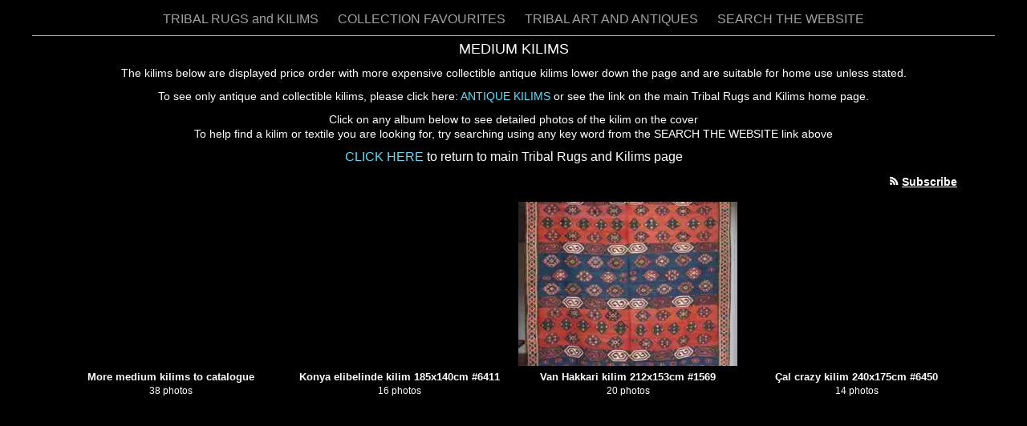

--- FILE ---
content_type: text/html
request_url: http://kilim.ie/kilim.ie/MEDIUM_KILIMS/MEDIUM_KILIMS.html
body_size: 15835
content:
<?xml version="1.0" encoding="UTF-8"?>
<!DOCTYPE html PUBLIC "-//W3C//DTD XHTML 1.0 Transitional//EN" "http://www.w3.org/TR/xhtml1/DTD/xhtml1-transitional.dtd">


<html xmlns="http://www.w3.org/1999/xhtml" xml:lang="en" lang="en">
  <head>
    <meta http-equiv="Content-Type" content="text/html; charset=UTF-8" />
    <meta name="Generator" content="iWeb 3.0.4" />
    <meta name="iWeb-Build" content="local-build-20240426" />
    <meta http-equiv="X-UA-Compatible" content="IE=EmulateIE7" />
    <meta name="viewport" content="width=1200" />
    <title>MEDIUM KILIMS</title>
    <link rel="stylesheet" type="text/css" media="screen,print" href="MEDIUM_KILIMS_files/MEDIUM_KILIMS.css" />
    <!--[if lt IE 8]><link rel='stylesheet' type='text/css' media='screen,print' href='MEDIUM_KILIMS_files/MEDIUM_KILIMSIE.css'/><![endif]-->
    <!--[if gte IE 8]><link rel='stylesheet' type='text/css' media='screen,print' href='../Media/IE8.css'/><![endif]-->
    <style type="text/css"><!--
	@import "../Scripts/Widgets/PlayButton/PlayButton.css";
--></style>
    <!-- No code to add to head -->
    <style type="text/css"><!--
    @import "../Scripts/Widgets/HeaderControls/HeaderControls.css";
--></style>
    <!-- No code to add to head -->
    <style type="text/css"><!--
    @import "../Scripts/Widgets/FooterControls/FooterControls.css";
--></style>
    <link rel="alternate" type="application/rss+xml" title="RSS" href="http://www.kilim.ie/kilim.ie/MEDIUM_KILIMS/MEDIUM_KILIMS_files/rss.xml" />
    <script type="text/javascript" src="../Scripts/iWebSite.js"></script>
    <script type="text/javascript" src="../Scripts/Widgets/SharedResources/WidgetCommon.js"></script>
    <script type="text/javascript" src="../Scripts/Widgets/Navbar/navbar.js"></script>
    <script type="text/javascript" src="../Scripts/iWebImage.js"></script>
    <script type="text/javascript" src="../Scripts/iWebMediaGrid.js"></script>
    <script type="text/javascript" src="../Scripts/Widgets/Slideshow/Slideshow.js"></script>
    <script type="text/javascript" src="../Scripts/Widgets/PlayButton/PlayButton.js"></script>
    <script type="text/javascript" src="../Scripts/Widgets/HeaderControls/localizedStrings.js"></script>
    <script type="text/javascript" src="../Scripts/Widgets/HeaderControls/HeaderControls.js"></script>
    <script type="text/javascript" src="../Scripts/Widgets/FooterControls/FooterControls.js"></script>
    <script type="text/javascript" src="MEDIUM_KILIMS_files/MEDIUM_KILIMS.js"></script>
  </head>
  <body style="background: rgb(0, 0, 0); margin: 0pt; " onload="onPageLoad();" onunload="onPageUnload();">
    <div style="text-align: center; ">
      <div style="margin-bottom: 0px; margin-left: auto; margin-right: auto; margin-top: 0px; overflow: hidden; position: relative; word-wrap: break-word;  background: rgb(0, 0, 0); text-align: left; width: 1200px; " id="body_content">
        <div style="margin-left: 0px; position: relative; width: 1200px; z-index: 0; " id="nav_layer">
          <div style="height: 0px; line-height: 0px; " class="bumper"> </div>
          <div class="com-apple-iweb-widget-navbar flowDefining" id="widget0" style="margin-left: 0px; margin-top: 0px; opacity: 1.00; position: relative; width: 1200px; z-index: 1; ">
    
            <div id="widget0-navbar" class="navbar">

      
              <div id="widget0-bg" class="navbar-bg">

        
                <ul id="widget0-navbar-list" class="navbar-list">
 <li></li> 
</ul>
                
      
</div>
              
    
</div>
          </div>
          <script type="text/javascript"><!--//--><![CDATA[//><!--
new NavBar('widget0', '../Scripts/Widgets/Navbar', '../Scripts/Widgets/SharedResources', '..', {"path-to-root": "..\/", "navbar-css": ".navbar {\n\tfont-family: Arial, sans-serif;\n\tfont-size: 1em;\n\tcolor: #A1A1A1;\n\tmargin: 9px 0px 6px 0px;\n\tline-height: 30px;\n}\n\n.navbar-bg {\n\ttext-align: center;\n}\n\n.navbar-bg ul {\n\tlist-style: none;\n\tmargin: 0px;\n\tpadding: 0px;\n}\n\n\nli {\n\tlist-style-type: none;\n\tdisplay: inline;\n\tpadding: 0px 10px 0px 10px;\n}\n\n\nli a {\n\ttext-decoration: none;\n\tcolor: #A1A1A1;\n}\n\nli a:visited {\n\ttext-decoration: none;\n\tcolor: #A1A1A1;\n}\n\n\nli a:hover\n{\n\ttext-decoration: none;\n \tcolor: #eee;\n}\n\n\nli.current-page a\n{\n\ttext-decoration: none;\n\t color: #fff;\n\tfont-weight: bold;\n\n}", "current-page-GUID": "FCB9BF8C-2E16-43EA-A109-C5F5C756C57D", "isCollectionPage": "YES"});
//--><!]]></script>
          <div style="clear: both; height: 0px; line-height: 0px; " class="spacer"> </div>
        </div>
        <div style="height: 31px; margin-left: 0px; position: relative; width: 1200px; z-index: 10; " id="header_layer">
          <div style="height: 0px; line-height: 0px; " class="bumper"> </div>
          <div id="id1" style="height: 30px; left: 285px; position: absolute; top: 1px; width: 630px; z-index: 1; " class="style_SkipStroke shape-with-text">
            <div class="text-content Normal_External_630_30" style="padding: 0px; ">
              <div class="Normal">
                <p style="padding-bottom: 0pt; padding-top: 0pt; " class="paragraph_style">MEDIUM KILIMS</p>
              </div>
            </div>
          </div>
          


          <div style="height: 1px; width: 1200px;  height: 1px; left: 0px; position: absolute; top: -1px; width: 1200px; z-index: 1; " class="tinyText">
            <div style="position: relative; width: 1200px; ">
              <img src="MEDIUM_KILIMS_files/shapeimage_1.jpg" alt="" style="height: 1px; left: 0px; position: absolute; top: 0px; width: 1200px; " />
            </div>
          </div>
        </div>
        <div style="margin-left: 0px; position: relative; width: 1200px; z-index: 5; " id="body_layer">
          <div style="height: 0px; line-height: 0px; " class="bumper"> </div>
          <div style="height: 0px; left: 24px; position: absolute; top: 136px; width: 1151px; z-index: 1; " id="id2"></div>
          <div class="com-apple-iweb-widget-headercontrols" id="widget29" style="height: 27px; left: 24px; position: absolute; top: 136px; width: 1151px; z-index: 1; ">
            
            <div class="middle">

                <!-- Header Controls -->
                
              <div class="header_controls positioned">


                    
                <div class="Comment_Posted_Date" style="text-align: center;  background: transparent;">


                        <!-- media index controls -->
                        
                  <div id="widget29-media_index_only" style="display: none;">

                            
                    <div class="positioned">

                                
                      <div class="right">

                                    <span class="subscribe"><!--
                                        --><a href="javascript:(void)"><img class="canvas subscribe" alt="subscribe" src="" /></a><!--
                                        --><a href="javascript:(void)"><!--
                                            --><script type="text/javascript"><!--
                                                WriteLocalizedString('com-apple-iweb-widget-headercontrols', 'Subscribe');
                                            --></script><!--
                                        --></a><!--
                                    --></span>
                                
</div>
                      
                            
</div>
                    
                             
                        
</div>
                  

                        <!-- album controls -->
                        
                  <div id="widget29-album_only" style="display: none;">

                            
                    <div class="positioned">

                                
                      <div class="left">

                                    <span id="widget29-back_to_index"><!--
                                        --><a href="javascript:widget29.setPreferenceForKey(true, 'goToIndexPage')"><img class="canvas back" alt="back" src="" /></a><!--
                                        --><a href="javascript:widget29.setPreferenceForKey(true, 'goToIndexPage')"><!--
                                            --><script type="text/javascript"><!--
                                                WriteLocalizedString('com-apple-iweb-widget-headercontrols', 'Back to Index');
                                            --></script><!--
                                        --></a><!--
                                    --></span>
                                
</div>
                      
                            
</div>
                    
                            
                            
                    <div class="paginated_only right" id="widget29-pagination_controls">
                            </div>
                    

                            
                    <div class="non_paginated_only right">

                                <span class="subscribe"><!--
                                    --><a href="javascript:(void)"><img class="canvas subscribe" alt="subscribe" src="" /></a><!--
                                    --><a href="javascript:(void)"><!--
                                        --><script type="text/javascript"><!--
                                            WriteLocalizedString('com-apple-iweb-widget-headercontrols', 'Subscribe');
                                        --></script><!--
                                    --></a><!--
                                --></span>
                            
</div>
                    
        
                            
                    <div>

                                <span class="subscribe"><!--
                                    --><a class="paginated_only" href="javascript:(void)"><img class="canvas subscribe" alt="subscribe" src="" /></a><!--
                                    --><a class="paginated_only" href="javascript:(void)"><!--
                                        --><script type="text/javascript"><!--
                                            WriteLocalizedString('com-apple-iweb-widget-headercontrols', 'Subscribe');
                                        --></script><!--
                                    --></a><!--
                                --></span>
                                <span class="play_slideshow"><!--
                                    --><a href="javascript:widget29.playSlideshow()"><img class="canvas play" alt="play" src="" /></a><!--
                                    --><a href="javascript:widget29.playSlideshow()"><!--
                                        --><script type="text/javascript"><!--
                                            WriteLocalizedString('com-apple-iweb-widget-headercontrols', 'Play Slideshow');
                                        --></script><!--
                                    --></a><!--
                                --></span>
                            
</div>
                    
                        
</div>
                  
                    
</div>
                
                
</div>
              
            
</div>
          </div>
          <script type="text/javascript"><!--//--><![CDATA[//><!--
new HeaderControls('widget29', '../Scripts/Widgets/HeaderControls', '../Scripts/Widgets/SharedResources', '..', {"canvas controls": {"canvas_transport-left-N": "..\/Media\/canvas_transport-left-N_01.png", "canvas_transport-right-D": "..\/Media\/canvas_transport-right-D_01.png", "canvas_thumbs_off-S": "..\/Media\/canvas_thumbs_off-S_01.png", "canvas_back": "..\/Media\/canvas_back_01.png", "canvas_thumbs_off-N": "..\/Media\/canvas_thumbs_off-N_01.png", "canvas_transport-right-N": "..\/Media\/canvas_transport-right-N_01.png", "canvas_arrow-left-D": "..\/Media\/canvas_arrow-left-D_01.png", "canvas_arrow-right": "..\/Media\/canvas_arrow-right_01.png", "canvas_play": "..\/Media\/canvas_play_01.png", "canvas_arrow-left": "..\/Media\/canvas_arrow-left_01.png", "canvas_download": "..\/Media\/canvas_download_01.png", "canvas_thumbs_on-S": "..\/Media\/canvas_thumbs_on-S_01.png", "canvas_thumbs_on-N": "..\/Media\/canvas_thumbs_on-N_01.png", "canvas_arrow-right-D": "..\/Media\/canvas_arrow-right-D_01.png", "canvas_transport-left-D": "..\/Media\/canvas_transport-left-D_01.png", "canvas_add": "..\/Media\/canvas_add_01.png", "canvas_subscribe": "..\/Media\/canvas_subscribe_01.png"}, "showSubscribe": true, "gridID": "id2", "showBackToIndex": false, "showSlideshow": false, "feedURL": "http:\/\/www.kilim.ie\/kilim.ie\/MEDIUM_KILIMS\/MEDIUM_KILIMS_files\/rss.xml", "mediaIndex": true, "entryCount": "0", "entriesPerPage": 99});
//--><!]]></script>
          <div class="com-apple-iweb-widget-footercontrols" id="widget30" style="height: 27px; left: 24px; position: absolute; top: 136px; width: 1151px; z-index: 1; ">
            <!-- Footer Controls -->
            <div class="footer_middle">

    
              <div class="positioned">

        
                <div class="Comment_Posted_Date paginated_only right" id="widget30-pagination_controls">
        </div>
                
    
</div>
              
     

</div>
          </div>
          <script type="text/javascript"><!--//--><![CDATA[//><!--
new FooterControls('widget30', '../Scripts/Widgets/FooterControls', '../Scripts/Widgets/SharedResources', '..', {"gridID": "id2"});
//--><!]]></script>
          <div id="id3" style="height: 129px; left: 0px; position: absolute; top: 2px; width: 1200px; z-index: 1; " class="style_SkipStroke_1 shape-with-text">
            <div class="text-content Normal_External_1200_129" style="padding: 0px; ">
              <div class="Normal">
                <p style="padding-top: 0pt; " class="paragraph_style_1">The kilims below are displayed price order with more expensive collectible antique kilims lower down the page and are suitable for home use unless stated.<br /></p>
                <p class="paragraph_style_2"><br /></p>
                <p class="paragraph_style_1">To see only antique and collectible kilims, please click here:<a class="class1" title="../TRIBAL_RUGS_and_KILIMS/Pages/ANTIQUE_KILIMS.html" href="../TRIBAL_RUGS_and_KILIMS/Pages/ANTIQUE_KILIMS.html"> ANTIQUE KILIMS</a> or see the link on the main Tribal Rugs and Kilims home page.<br /></p>
                <p class="paragraph_style_2"><br /></p>
                <p class="paragraph_style_1">Click on any album below to see detailed photos of the kilim on the cover<br /></p>
                <p class="paragraph_style_1">To help find a kilim or textile you are looking for, try searching using any key word from the SEARCH THE WEBSITE link above<br /></p>
                <p class="paragraph_style_2"><br /></p>
                <p style="padding-bottom: 0pt; " class="paragraph_style_3"><a class="class2" title="../TRIBAL_RUGS_and_KILIMS/TRIBAL_RUGS_and_KILIMS.html" href="../TRIBAL_RUGS_and_KILIMS/TRIBAL_RUGS_and_KILIMS.html">CLICK HERE</a> to return to main Tribal Rugs and Kilims page</p>
              </div>
            </div>
          </div>
          <div style="height: 480px; line-height: 480px; " class="spacer"> </div>
        </div>
        <div style="height: 150px; margin-left: 0px; position: relative; width: 1200px; z-index: 15; " id="footer_layer">
          <div style="height: 0px; line-height: 0px; " class="bumper"> </div>
          <a href="http://apple.com/mac" title="http://apple.com/mac"><img src="MEDIUM_KILIMS_files/mwmac_white.png" alt="Made on a Mac" style="border: none; height: 50px; left: 530px; opacity: 0.59; position: absolute; top: 50px; width: 139px; z-index: 1; " id="id4" />

</a>
        </div>
      </div>
    </div>
  </body>
</html>




--- FILE ---
content_type: text/html
request_url: http://kilim.ie/kilim.ie/MEDIUM_KILIMS/streamloader.html?scriptURL=Pages/Karapinar_saf_kilim_230x130cm_No_6617_files/Karapinar_saf_kilim_230x130cm_No_6617.js&id=gridEntry10
body_size: 1049
content:
<?xml version="1.0" encoding="UTF-8"?>
<!DOCTYPE html PUBLIC "-//W3C//DTD XHTML 1.0 Transitional//EN" "http://www.w3.org/TR/xhtml1/DTD/xhtml1-transitional.dtd">
<html xmlns="http://www.w3.org/1999/xhtml">
    <head>
        <title>
        </title>
        <script type="text/javascript" src="../Scripts/iWebSite.js"></script>
        <script type="text/javascript" src="../Scripts/iWebMediaGrid.js"></script>
        <script type="text/javascript" src="../Scripts/iWebImage.js"></script>
        <script type="text/javascript" src="../Scripts/iWebDebug.js"></script>

        <script type="text/javascript"><!--
// <![CDATA[

var stubPage = true;

function onStubPageLoad()
{
    var args = window.location.href.toQueryParams();
    
    var script = document.createElement("script");
    script.type = "text/javascript";
    script.src = args.scriptURL;
    var head = document.getElementsByTagName('head').item(0);
    head.appendChild(script);
}

// ]]>
-->
        </script>
    </head>
    <body onload="onStubPageLoad()">
    </body>
</html>


--- FILE ---
content_type: text/css
request_url: http://kilim.ie/kilim.ie/MEDIUM_KILIMS/MEDIUM_KILIMS_files/MEDIUM_KILIMS.css
body_size: 13589
content:
.paragraph_style {
    color: rgb(255, 255, 255);
    font-family: 'ArialMT', 'Arial', sans-serif;
    font-size: 18px;
    font-stretch: normal;
    font-style: normal;
    font-variant: normal;
    font-weight: 400;
    letter-spacing: 0;
    line-height: 23px;
    margin-bottom: 0px;
    margin-left: 0px;
    margin-right: 0px;
    margin-top: 0px;
    opacity: 1.00;
    padding-bottom: 0px;
    padding-top: 0px;
    text-align: center;
    text-decoration: none;
    text-indent: 0px;
    text-transform: none;
}
.paragraph_style_1 {
    color: rgb(255, 255, 255);
    font-family: 'ArialMT', 'Arial', sans-serif;
    font-size: 14px;
    font-stretch: normal;
    font-style: normal;
    font-variant: normal;
    font-weight: 400;
    letter-spacing: 0;
    line-height: 18px;
    margin-bottom: 0px;
    margin-left: 0px;
    margin-right: 0px;
    margin-top: 0px;
    opacity: 1.00;
    padding-bottom: 0px;
    padding-top: 0px;
    text-align: center;
    text-decoration: none;
    text-indent: 0px;
    text-transform: none;
}
.paragraph_style_2 {
    color: rgb(255, 255, 255);
    font-family: 'ArialMT', 'Arial', sans-serif;
    font-size: 9px;
    font-stretch: normal;
    font-style: normal;
    font-variant: normal;
    font-weight: 400;
    letter-spacing: 0;
    line-height: 11px;
    margin-bottom: 0px;
    margin-left: 0px;
    margin-right: 0px;
    margin-top: 0px;
    opacity: 1.00;
    padding-bottom: 0px;
    padding-top: 0px;
    text-align: center;
    text-decoration: none;
    text-indent: 0px;
    text-transform: none;
}
.paragraph_style_3 {
    color: rgb(255, 255, 255);
    font-family: 'ArialMT', 'Arial', sans-serif;
    font-size: 16px;
    font-stretch: normal;
    font-style: normal;
    font-variant: normal;
    font-weight: 400;
    letter-spacing: 0;
    line-height: 18px;
    margin-bottom: 0px;
    margin-left: 0px;
    margin-right: 0px;
    margin-top: 0px;
    opacity: 1.00;
    padding-bottom: 0px;
    padding-top: 0px;
    text-align: center;
    text-decoration: none;
    text-indent: 0px;
    text-transform: none;
}
.style_SkipStroke {
    background: transparent;
    opacity: 1.00;
}
.style_SkipStroke_1 {
    background: transparent;
    opacity: 1.00;
}
.Header {
    color: rgb(255, 255, 255);
    font-family: 'Arial-BoldMT', 'Arial', sans-serif;
    font-size: 36px;
    font-stretch: normal;
    font-style: normal;
    font-variant: normal;
    font-weight: 700;
    letter-spacing: 0;
    line-height: 42px;
    margin-bottom: 0px;
    margin-left: 0px;
    margin-right: 0px;
    margin-top: 0px;
    opacity: 1.00;
    padding-bottom: 0px;
    padding-top: 0px;
    text-align: center;
    text-decoration: none;
    text-indent: 0px;
    text-transform: none;
}
.Normal {
    padding: 4px;
}
.Normal_External_630_30 {
    position: relative;
}
.Normal_External_1200_129 {
    position: relative;
}
.graphic_generic_header_textbox_style_default_SkipStroke {
    background: transparent;
    opacity: 1.00;
}
.graphic_generic_title_textbox_style_default_SkipStroke {
    background: transparent;
    opacity: 1.00;
}
a {
    color: rgb(255, 255, 255);
    text-decoration: underline;
}
a:visited {
    color: rgb(255, 255, 255);
    text-decoration: underline;
}
a.class1 {
    color: rgb(82, 229, 255);
    text-decoration: none;
}
a.class1:visited {
    color: rgb(204, 252, 193);
    text-decoration: underline;
}
a.class1:hover {
    color: rgb(147, 128, 221);
    text-decoration: underline;
}
a.class2 {
    color: rgb(77, 227, 255);
    text-decoration: none;
}
a.class2:visited {
    color: rgb(230, 253, 218);
    text-decoration: underline;
}
a.class2:hover {
    color: rgb(124, 127, 221);
    text-decoration: underline;
}
a:hover {
    color: rgb(221, 221, 221);
    text-decoration: underline;
}
#widget5 a {
    color: rgb(255, 255, 255);
    text-decoration: underline;
}
#widget11 a:hover {
    color: rgb(221, 221, 221);
    text-decoration: underline;
}
#widget13 a:visited {
    color: rgb(255, 255, 255);
    text-decoration: underline;
}
#widget22 a {
    color: rgb(255, 255, 255);
    text-decoration: underline;
}
#widget21 a:hover {
    color: rgb(221, 221, 221);
    text-decoration: underline;
}
#widget13 a:hover {
    color: rgb(221, 221, 221);
    text-decoration: underline;
}
#widget26 a:visited {
    color: rgb(255, 255, 255);
    text-decoration: underline;
}
.bumper {
    font-size: 1px;
    line-height: 1px;
}
#widget23 a:hover {
    color: rgb(221, 221, 221);
    text-decoration: underline;
}
#widget7 a:hover {
    color: rgb(221, 221, 221);
    text-decoration: underline;
}
#widget4 a:visited {
    color: rgb(255, 255, 255);
    text-decoration: underline;
}
#widget11 a:visited {
    color: rgb(255, 255, 255);
    text-decoration: underline;
}
#widget23 a {
    color: rgb(255, 255, 255);
    text-decoration: underline;
}
#widget10 a:hover {
    color: rgb(221, 221, 221);
    text-decoration: underline;
}
#widget24 a:visited {
    color: rgb(255, 255, 255);
    text-decoration: underline;
}
#widget18 a:visited {
    color: rgb(255, 255, 255);
    text-decoration: underline;
}
#widget3 a {
    color: rgb(255, 255, 255);
    text-decoration: underline;
}
#widget20 a:hover {
    color: rgb(221, 221, 221);
    text-decoration: underline;
}
#widget30 a:hover {
    color: rgb(221, 221, 221);
    text-decoration: underline;
}
#widget22 a:hover {
    color: rgb(221, 221, 221);
    text-decoration: underline;
}
#widget24 a {
    color: rgb(255, 255, 255);
    text-decoration: underline;
}
#widget16 a:visited {
    color: rgb(255, 255, 255);
    text-decoration: underline;
}
#widget10 a {
    color: rgb(255, 255, 255);
    text-decoration: underline;
}
#widget3 a:hover {
    color: rgb(221, 221, 221);
    text-decoration: underline;
}
#widget29 a:visited {
    color: rgb(255, 255, 255);
    text-decoration: underline;
}
#widget25 a {
    color: rgb(255, 255, 255);
    text-decoration: underline;
}
#widget14 a:visited {
    color: rgb(255, 255, 255);
    text-decoration: underline;
}
#widget11 a {
    color: rgb(255, 255, 255);
    text-decoration: underline;
}
#widget26 a {
    color: rgb(255, 255, 255);
    text-decoration: underline;
}
#widget8 a {
    color: rgb(255, 255, 255);
    text-decoration: underline;
}
#widget9 a:visited {
    color: rgb(255, 255, 255);
    text-decoration: underline;
}
#widget12 a {
    color: rgb(255, 255, 255);
    text-decoration: underline;
}
#widget30 a:visited {
    color: rgb(255, 255, 255);
    text-decoration: underline;
}
#widget19 a:visited {
    color: rgb(255, 255, 255);
    text-decoration: underline;
}
#widget27 a {
    color: rgb(255, 255, 255);
    text-decoration: underline;
}
#widget22 a:visited {
    color: rgb(255, 255, 255);
    text-decoration: underline;
}
#widget13 a {
    color: rgb(255, 255, 255);
    text-decoration: underline;
}
#widget3 a:visited {
    color: rgb(255, 255, 255);
    text-decoration: underline;
}
#widget8 a:visited {
    color: rgb(255, 255, 255);
    text-decoration: underline;
}
#widget6 a {
    color: rgb(255, 255, 255);
    text-decoration: underline;
}
#widget28 a {
    color: rgb(255, 255, 255);
    text-decoration: underline;
}
#widget8 a:hover {
    color: rgb(221, 221, 221);
    text-decoration: underline;
}
#widget20 a:visited {
    color: rgb(255, 255, 255);
    text-decoration: underline;
}
#widget14 a {
    color: rgb(255, 255, 255);
    text-decoration: underline;
}
#widget27 a:visited {
    color: rgb(255, 255, 255);
    text-decoration: underline;
}
#widget29 a {
    color: rgb(255, 255, 255);
    text-decoration: underline;
}
#widget7 a:visited {
    color: rgb(255, 255, 255);
    text-decoration: underline;
}
#id2 canvas {
    z-index: -1;
}
#widget12 a:visited {
    color: rgb(255, 255, 255);
    text-decoration: underline;
}
#widget15 a {
    color: rgb(255, 255, 255);
    text-decoration: underline;
}
#widget4 a {
    color: rgb(255, 255, 255);
    text-decoration: underline;
}
#widget25 a:visited {
    color: rgb(255, 255, 255);
    text-decoration: underline;
}
#widget30 a {
    color: rgb(255, 255, 255);
    text-decoration: underline;
}
#widget4 a:hover {
    color: rgb(221, 221, 221);
    text-decoration: underline;
}
#widget10 a:visited {
    color: rgb(255, 255, 255);
    text-decoration: underline;
}
#widget9 a:hover {
    color: rgb(221, 221, 221);
    text-decoration: underline;
}
#widget16 a {
    color: rgb(255, 255, 255);
    text-decoration: underline;
}
#widget17 a:visited {
    color: rgb(255, 255, 255);
    text-decoration: underline;
}
#widget19 a:hover {
    color: rgb(221, 221, 221);
    text-decoration: underline;
}
#widget17 a {
    color: rgb(255, 255, 255);
    text-decoration: underline;
}
#widget0 a:hover {
    color: rgb(221, 221, 221);
    text-decoration: underline;
}
#widget15 a:visited {
    color: rgb(255, 255, 255);
    text-decoration: underline;
}
#widget16 a:hover {
    color: rgb(221, 221, 221);
    text-decoration: underline;
}
#widget5 a:hover {
    color: rgb(221, 221, 221);
    text-decoration: underline;
}
#id2 div.caption span.metric {
    color: rgb(255, 255, 255);
    font-family: 'ArialMT', 'Arial', sans-serif;
    font-size: 12px;
    font-stretch: normal;
    font-style: normal;
    font-variant: normal;
    font-weight: 400;
    letter-spacing: 0;
    line-height: 17px;
    opacity: 1.00;
    text-decoration: none;
    text-transform: none;
}
#widget18 a:hover {
    color: rgb(221, 221, 221);
    text-decoration: underline;
}
#widget18 a {
    color: rgb(255, 255, 255);
    text-decoration: underline;
}
#widget9 a {
    color: rgb(255, 255, 255);
    text-decoration: underline;
}
#widget28 a:hover {
    color: rgb(221, 221, 221);
    text-decoration: underline;
}
#widget0 a {
    color: rgb(255, 255, 255);
    text-decoration: underline;
}
#widget15 a:hover {
    color: rgb(221, 221, 221);
    text-decoration: underline;
}
#widget19 a {
    color: rgb(255, 255, 255);
    text-decoration: underline;
}
#widget25 a:hover {
    color: rgb(221, 221, 221);
    text-decoration: underline;
}
#widget20 a {
    color: rgb(255, 255, 255);
    text-decoration: underline;
}
#widget23 a:visited {
    color: rgb(255, 255, 255);
    text-decoration: underline;
}
#id2 div.caption {
    line-height: 18px;
    margin-bottom: 0px;
    margin-left: 0px;
    margin-right: 0px;
    margin-top: 0px;
    padding: 0px;
    padding-bottom: 0px;
    padding-top: 0px;
    text-align: center;
    text-indent: 0px;
    white-space: nowrap;
}
#widget7 a {
    color: rgb(255, 255, 255);
    text-decoration: underline;
}
#widget27 a:hover {
    color: rgb(221, 221, 221);
    text-decoration: underline;
}
#widget6 a:visited {
    color: rgb(255, 255, 255);
    text-decoration: underline;
}
#widget17 a:hover {
    color: rgb(221, 221, 221);
    text-decoration: underline;
}
#widget6 a:hover {
    color: rgb(221, 221, 221);
    text-decoration: underline;
}
#widget12 a:hover {
    color: rgb(221, 221, 221);
    text-decoration: underline;
}
#widget29 a:hover {
    color: rgb(221, 221, 221);
    text-decoration: underline;
}
#widget14 a:hover {
    color: rgb(221, 221, 221);
    text-decoration: underline;
}
#id2 div.caption span.title {
    color: rgb(255, 255, 255);
    font-family: 'Arial-BoldMT', 'Arial', sans-serif;
    font-size: 13px;
    font-stretch: normal;
    font-style: normal;
    font-variant: normal;
    font-weight: 700;
    letter-spacing: 0;
    line-height: 18px;
    opacity: 1.00;
    text-decoration: none;
    text-transform: none;
}
#widget21 a {
    color: rgb(255, 255, 255);
    text-decoration: underline;
}
.spacer {
    font-size: 1px;
    line-height: 1px;
}
#widget0 a:visited {
    color: rgb(255, 255, 255);
    text-decoration: underline;
}
#widget24 a:hover {
    color: rgb(221, 221, 221);
    text-decoration: underline;
}
#widget21 a:visited {
    color: rgb(255, 255, 255);
    text-decoration: underline;
}
#widget5 a:visited {
    color: rgb(255, 255, 255);
    text-decoration: underline;
}
#widget28 a:visited {
    color: rgb(255, 255, 255);
    text-decoration: underline;
}
#widget30 .Comment_Posted_Date {
    color: rgb(255, 255, 255);
    font-family: 'Arial-BoldMT', 'Arial', sans-serif;
    font-size: 14px;
    font-stretch: normal;
    font-style: normal;
    font-variant: normal;
    font-weight: 700;
    letter-spacing: 0;
    line-height: 16px;
    margin-bottom: 0px;
    margin-top: 0px;
    opacity: 1.00;
    text-align: left;
    text-decoration: none;
    text-transform: none;
}
#widget26 a:hover {
    color: rgb(221, 221, 221);
    text-decoration: underline;
}
#widget29 .Comment_Posted_Date {
    color: rgb(255, 255, 255);
    font-family: 'Arial-BoldMT', 'Arial', sans-serif;
    font-size: 14px;
    font-stretch: normal;
    font-style: normal;
    font-variant: normal;
    font-weight: 700;
    letter-spacing: 0;
    line-height: 16px;
    margin-bottom: 0px;
    margin-top: 0px;
    opacity: 1.00;
    text-align: left;
    text-decoration: none;
    text-transform: none;
}
body { 
    -webkit-text-size-adjust: none;
}
div { 
    overflow: visible; 
}
img { 
    border: none; 
}
.InlineBlock { 
    display: inline; 
}
.InlineBlock { 
    display: inline-block; 
}
.inline-block {
    display: inline-block;
    vertical-align: baseline;
    margin-bottom:0.3em;
}
.inline-block.shape-with-text {
    vertical-align: bottom;
}
.vertical-align-middle-middlebox {
    display: table;
}
.vertical-align-middle-innerbox {
    display: table-cell;
    vertical-align: middle;
}
div.paragraph {
    position: relative;
}
li.full-width {
    width: 100;
}


--- FILE ---
content_type: application/xml
request_url: http://kilim.ie/kilim.ie/MEDIUM_KILIMS/Pages/Karapinar_saf_kilim_230x130cm_No_6617_files/rss.xml
body_size: 13791
content:
<?xml version="1.0" encoding="UTF-8"?>
<rss xmlns:iphoto="urn:iphoto:property" xmlns:iweb="http://www.apple.com/iweb" version="2.0">
  <channel>
    <title>Small Antique &amp; Old Kilims - Details
Click on each photo to see the full-size version
CLICK HERE to return to main Small Kilims page for full details and prices.</title>
    <link>http://www.kilim.ie/kilim.ie/MEDIUM_KILIMS/Pages/Karapinar_saf_kilim_230x130cm_No_6617.html</link>
    <description>Small Antique &amp; Old Kilims - Details
Click on each photo to see the full-size version
CLICK HERE to return to main Small Kilims page for full details and prices.</description>
    <item>
      <title>IMG_6617 copy 2</title>
      <link>http://www.kilim.ie/kilim.ie/MEDIUM_KILIMS/Pages/Karapinar_saf_kilim_230x130cm_No_6617.html#0</link>
      <guid isPermaLink="false">8e75b7d0-883d-4f05-9265-fb37440b8ca5</guid>
      <enclosure url="http://www.kilim.ie/kilim.ie/MEDIUM_KILIMS/Pages/Karapinar_saf_kilim_230x130cm_No_6617_files/Media/IMG_6617%20copy%202/IMG_6617%20copy%202.jpg" length="107977" type="image/jpeg"/>
      <iphoto:thumbnail>http://www.kilim.ie/kilim.ie/MEDIUM_KILIMS/Pages/Karapinar_saf_kilim_230x130cm_No_6617_files/Media/IMG_6617%20copy%202/thumb.jpg</iphoto:thumbnail>
      <iweb:micro>http://www.kilim.ie/kilim.ie/MEDIUM_KILIMS/Pages/Karapinar_saf_kilim_230x130cm_No_6617_files/Media/IMG_6617%20copy%202/micro.jpg</iweb:micro>
      <iweb:mip-thumbnail>http://www.kilim.ie/kilim.ie/MEDIUM_KILIMS/Pages/Karapinar_saf_kilim_230x130cm_No_6617_files/Media/IMG_6617%20copy%202/mip.jpg</iweb:mip-thumbnail>
      <iweb:richTitle>&lt;div style=&quot;padding: 0px; &quot; class=&quot;image_cluster_layout_style_default_External_0_0&quot;&gt;&lt;div class=&quot;image_cluster_layout_style_default&quot;&gt;&lt;p style=&quot;padding-bottom: 0pt; padding-top: 0pt; &quot; class=&quot;Caption&quot;&gt;IMG_6617 copy 2&lt;/p&gt;&lt;/div&gt;&lt;/div&gt;</iweb:richTitle>
    </item>
    <item>
      <title>Karapinar saf kilim 230x130cm No 6617</title>
      <link>http://www.kilim.ie/kilim.ie/MEDIUM_KILIMS/Pages/Karapinar_saf_kilim_230x130cm_No_6617.html#1</link>
      <guid isPermaLink="false">3846006b-fa84-4572-8cc3-c2a26d8cae21</guid>
      <enclosure url="http://www.kilim.ie/kilim.ie/MEDIUM_KILIMS/Pages/Karapinar_saf_kilim_230x130cm_No_6617_files/Media/IMG_6617/IMG_6617.jpg" length="91496" type="image/jpeg"/>
      <iphoto:thumbnail>http://www.kilim.ie/kilim.ie/MEDIUM_KILIMS/Pages/Karapinar_saf_kilim_230x130cm_No_6617_files/Media/IMG_6617/thumb.jpg</iphoto:thumbnail>
      <iweb:micro>http://www.kilim.ie/kilim.ie/MEDIUM_KILIMS/Pages/Karapinar_saf_kilim_230x130cm_No_6617_files/Media/IMG_6617/micro.jpg</iweb:micro>
      <iweb:mip-thumbnail>http://www.kilim.ie/kilim.ie/MEDIUM_KILIMS/Pages/Karapinar_saf_kilim_230x130cm_No_6617_files/Media/IMG_6617/mip.jpg</iweb:mip-thumbnail>
      <iweb:richTitle>&lt;div style=&quot;padding: 0px; &quot; class=&quot;image_cluster_layout_style_default_External_0_0&quot;&gt;&lt;div class=&quot;image_cluster_layout_style_default&quot;&gt;&lt;p style=&quot;padding-bottom: 0pt; padding-top: 0pt; &quot; class=&quot;paragraph_style&quot;&gt;Karapinar saf kilim 230x130cm No 6617&lt;/p&gt;&lt;/div&gt;&lt;/div&gt;</iweb:richTitle>
    </item>
    <item>
      <title>Karapinar saf kilim 230x130cm No 6617</title>
      <link>http://www.kilim.ie/kilim.ie/MEDIUM_KILIMS/Pages/Karapinar_saf_kilim_230x130cm_No_6617.html#2</link>
      <guid isPermaLink="false">167c52bf-0a85-4006-8a97-eb85f2915ea1</guid>
      <enclosure url="http://www.kilim.ie/kilim.ie/MEDIUM_KILIMS/Pages/Karapinar_saf_kilim_230x130cm_No_6617_files/Media/IMG_6617%20copy/IMG_6617%20copy.jpg" length="91351" type="image/jpeg"/>
      <iphoto:thumbnail>http://www.kilim.ie/kilim.ie/MEDIUM_KILIMS/Pages/Karapinar_saf_kilim_230x130cm_No_6617_files/Media/IMG_6617%20copy/thumb.jpg</iphoto:thumbnail>
      <iweb:micro>http://www.kilim.ie/kilim.ie/MEDIUM_KILIMS/Pages/Karapinar_saf_kilim_230x130cm_No_6617_files/Media/IMG_6617%20copy/micro.jpg</iweb:micro>
      <iweb:mip-thumbnail>http://www.kilim.ie/kilim.ie/MEDIUM_KILIMS/Pages/Karapinar_saf_kilim_230x130cm_No_6617_files/Media/IMG_6617%20copy/mip.jpg</iweb:mip-thumbnail>
      <iweb:richTitle>&lt;div style=&quot;padding: 0px; &quot; class=&quot;image_cluster_layout_style_default_External_0_0&quot;&gt;&lt;div class=&quot;image_cluster_layout_style_default&quot;&gt;&lt;p style=&quot;padding-bottom: 0pt; padding-top: 0pt; &quot; class=&quot;paragraph_style&quot;&gt;Karapinar saf kilim 230x130cm No 6617&lt;/p&gt;&lt;/div&gt;&lt;/div&gt;</iweb:richTitle>
    </item>
    <item>
      <title>Karapinar saf kilim 230x130cm No 6617</title>
      <link>http://www.kilim.ie/kilim.ie/MEDIUM_KILIMS/Pages/Karapinar_saf_kilim_230x130cm_No_6617.html#3</link>
      <guid isPermaLink="false">ada79ecd-f54f-4d21-8636-4f8372f7afb4</guid>
      <enclosure url="http://www.kilim.ie/kilim.ie/MEDIUM_KILIMS/Pages/Karapinar_saf_kilim_230x130cm_No_6617_files/Media/IMG_6619/IMG_6619.jpg" length="95701" type="image/jpeg"/>
      <iphoto:thumbnail>http://www.kilim.ie/kilim.ie/MEDIUM_KILIMS/Pages/Karapinar_saf_kilim_230x130cm_No_6617_files/Media/IMG_6619/thumb.jpg</iphoto:thumbnail>
      <iweb:micro>http://www.kilim.ie/kilim.ie/MEDIUM_KILIMS/Pages/Karapinar_saf_kilim_230x130cm_No_6617_files/Media/IMG_6619/micro.jpg</iweb:micro>
      <iweb:mip-thumbnail>http://www.kilim.ie/kilim.ie/MEDIUM_KILIMS/Pages/Karapinar_saf_kilim_230x130cm_No_6617_files/Media/IMG_6619/mip.jpg</iweb:mip-thumbnail>
      <iweb:richTitle>&lt;div style=&quot;padding: 0px; &quot; class=&quot;image_cluster_layout_style_default_External_0_0&quot;&gt;&lt;div class=&quot;image_cluster_layout_style_default&quot;&gt;&lt;p style=&quot;padding-bottom: 0pt; padding-top: 0pt; &quot; class=&quot;paragraph_style&quot;&gt;Karapinar saf kilim 230x130cm No 6617&lt;/p&gt;&lt;/div&gt;&lt;/div&gt;</iweb:richTitle>
    </item>
    <item>
      <title>Karapinar saf kilim 230x130cm No 6617</title>
      <link>http://www.kilim.ie/kilim.ie/MEDIUM_KILIMS/Pages/Karapinar_saf_kilim_230x130cm_No_6617.html#4</link>
      <guid isPermaLink="false">f4c2c5a0-9d1e-43d0-a9fa-4fbd28794825</guid>
      <enclosure url="http://www.kilim.ie/kilim.ie/MEDIUM_KILIMS/Pages/Karapinar_saf_kilim_230x130cm_No_6617_files/Media/IMG_6620/IMG_6620.jpg" length="103064" type="image/jpeg"/>
      <iphoto:thumbnail>http://www.kilim.ie/kilim.ie/MEDIUM_KILIMS/Pages/Karapinar_saf_kilim_230x130cm_No_6617_files/Media/IMG_6620/thumb.jpg</iphoto:thumbnail>
      <iweb:micro>http://www.kilim.ie/kilim.ie/MEDIUM_KILIMS/Pages/Karapinar_saf_kilim_230x130cm_No_6617_files/Media/IMG_6620/micro.jpg</iweb:micro>
      <iweb:mip-thumbnail>http://www.kilim.ie/kilim.ie/MEDIUM_KILIMS/Pages/Karapinar_saf_kilim_230x130cm_No_6617_files/Media/IMG_6620/mip.jpg</iweb:mip-thumbnail>
      <iweb:richTitle>&lt;div style=&quot;padding: 0px; &quot; class=&quot;image_cluster_layout_style_default_External_0_0&quot;&gt;&lt;div class=&quot;image_cluster_layout_style_default&quot;&gt;&lt;p style=&quot;padding-bottom: 0pt; padding-top: 0pt; &quot; class=&quot;paragraph_style&quot;&gt;Karapinar saf kilim 230x130cm No 6617&lt;/p&gt;&lt;/div&gt;&lt;/div&gt;</iweb:richTitle>
    </item>
    <item>
      <title>Karapinar saf kilim 230x130cm No 6617</title>
      <link>http://www.kilim.ie/kilim.ie/MEDIUM_KILIMS/Pages/Karapinar_saf_kilim_230x130cm_No_6617.html#5</link>
      <guid isPermaLink="false">ca48afc8-0c47-4b2f-b001-89240c3ed8b2</guid>
      <enclosure url="http://www.kilim.ie/kilim.ie/MEDIUM_KILIMS/Pages/Karapinar_saf_kilim_230x130cm_No_6617_files/Media/IMG_6621/IMG_6621.jpg" length="116626" type="image/jpeg"/>
      <iphoto:thumbnail>http://www.kilim.ie/kilim.ie/MEDIUM_KILIMS/Pages/Karapinar_saf_kilim_230x130cm_No_6617_files/Media/IMG_6621/thumb.jpg</iphoto:thumbnail>
      <iweb:micro>http://www.kilim.ie/kilim.ie/MEDIUM_KILIMS/Pages/Karapinar_saf_kilim_230x130cm_No_6617_files/Media/IMG_6621/micro.jpg</iweb:micro>
      <iweb:mip-thumbnail>http://www.kilim.ie/kilim.ie/MEDIUM_KILIMS/Pages/Karapinar_saf_kilim_230x130cm_No_6617_files/Media/IMG_6621/mip.jpg</iweb:mip-thumbnail>
      <iweb:richTitle>&lt;div style=&quot;padding: 0px; &quot; class=&quot;image_cluster_layout_style_default_External_0_0&quot;&gt;&lt;div class=&quot;image_cluster_layout_style_default&quot;&gt;&lt;p style=&quot;padding-bottom: 0pt; padding-top: 0pt; &quot; class=&quot;paragraph_style&quot;&gt;Karapinar saf kilim 230x130cm No 6617&lt;/p&gt;&lt;/div&gt;&lt;/div&gt;</iweb:richTitle>
    </item>
    <item>
      <title>Karapinar saf kilim 230x130cm No 6617</title>
      <link>http://www.kilim.ie/kilim.ie/MEDIUM_KILIMS/Pages/Karapinar_saf_kilim_230x130cm_No_6617.html#6</link>
      <guid isPermaLink="false">b0d1ea5e-989f-4ceb-b920-4d7ef82d3f01</guid>
      <enclosure url="http://www.kilim.ie/kilim.ie/MEDIUM_KILIMS/Pages/Karapinar_saf_kilim_230x130cm_No_6617_files/Media/IMG_6622/IMG_6622.jpg" length="109056" type="image/jpeg"/>
      <iphoto:thumbnail>http://www.kilim.ie/kilim.ie/MEDIUM_KILIMS/Pages/Karapinar_saf_kilim_230x130cm_No_6617_files/Media/IMG_6622/thumb.jpg</iphoto:thumbnail>
      <iweb:micro>http://www.kilim.ie/kilim.ie/MEDIUM_KILIMS/Pages/Karapinar_saf_kilim_230x130cm_No_6617_files/Media/IMG_6622/micro.jpg</iweb:micro>
      <iweb:mip-thumbnail>http://www.kilim.ie/kilim.ie/MEDIUM_KILIMS/Pages/Karapinar_saf_kilim_230x130cm_No_6617_files/Media/IMG_6622/mip.jpg</iweb:mip-thumbnail>
      <iweb:richTitle>&lt;div style=&quot;padding: 0px; &quot; class=&quot;image_cluster_layout_style_default_External_0_0&quot;&gt;&lt;div class=&quot;image_cluster_layout_style_default&quot;&gt;&lt;p style=&quot;padding-bottom: 0pt; padding-top: 0pt; &quot; class=&quot;paragraph_style&quot;&gt;Karapinar saf kilim 230x130cm No 6617&lt;/p&gt;&lt;/div&gt;&lt;/div&gt;</iweb:richTitle>
    </item>
    <item>
      <title>Karapinar saf kilim 230x130cm No 6617</title>
      <link>http://www.kilim.ie/kilim.ie/MEDIUM_KILIMS/Pages/Karapinar_saf_kilim_230x130cm_No_6617.html#7</link>
      <guid isPermaLink="false">113916ec-7a43-49cb-9f0b-13f7a1fdcbd1</guid>
      <enclosure url="http://www.kilim.ie/kilim.ie/MEDIUM_KILIMS/Pages/Karapinar_saf_kilim_230x130cm_No_6617_files/Media/IMG_6625/IMG_6625.jpg" length="124531" type="image/jpeg"/>
      <iphoto:thumbnail>http://www.kilim.ie/kilim.ie/MEDIUM_KILIMS/Pages/Karapinar_saf_kilim_230x130cm_No_6617_files/Media/IMG_6625/thumb.jpg</iphoto:thumbnail>
      <iweb:micro>http://www.kilim.ie/kilim.ie/MEDIUM_KILIMS/Pages/Karapinar_saf_kilim_230x130cm_No_6617_files/Media/IMG_6625/micro.jpg</iweb:micro>
      <iweb:mip-thumbnail>http://www.kilim.ie/kilim.ie/MEDIUM_KILIMS/Pages/Karapinar_saf_kilim_230x130cm_No_6617_files/Media/IMG_6625/mip.jpg</iweb:mip-thumbnail>
      <iweb:richTitle>&lt;div style=&quot;padding: 0px; &quot; class=&quot;image_cluster_layout_style_default_External_0_0&quot;&gt;&lt;div class=&quot;image_cluster_layout_style_default&quot;&gt;&lt;p style=&quot;padding-bottom: 0pt; padding-top: 0pt; &quot; class=&quot;paragraph_style&quot;&gt;Karapinar saf kilim 230x130cm No 6617&lt;/p&gt;&lt;/div&gt;&lt;/div&gt;</iweb:richTitle>
    </item>
    <item>
      <title>Karapinar saf kilim 230x130cm No 6617</title>
      <link>http://www.kilim.ie/kilim.ie/MEDIUM_KILIMS/Pages/Karapinar_saf_kilim_230x130cm_No_6617.html#8</link>
      <guid isPermaLink="false">b57bfb8b-3842-4b8b-b09e-98ef592b9f4b</guid>
      <enclosure url="http://www.kilim.ie/kilim.ie/MEDIUM_KILIMS/Pages/Karapinar_saf_kilim_230x130cm_No_6617_files/Media/IMG_6627/IMG_6627.jpg" length="105276" type="image/jpeg"/>
      <iphoto:thumbnail>http://www.kilim.ie/kilim.ie/MEDIUM_KILIMS/Pages/Karapinar_saf_kilim_230x130cm_No_6617_files/Media/IMG_6627/thumb.jpg</iphoto:thumbnail>
      <iweb:micro>http://www.kilim.ie/kilim.ie/MEDIUM_KILIMS/Pages/Karapinar_saf_kilim_230x130cm_No_6617_files/Media/IMG_6627/micro.jpg</iweb:micro>
      <iweb:mip-thumbnail>http://www.kilim.ie/kilim.ie/MEDIUM_KILIMS/Pages/Karapinar_saf_kilim_230x130cm_No_6617_files/Media/IMG_6627/mip.jpg</iweb:mip-thumbnail>
      <iweb:richTitle>&lt;div style=&quot;padding: 0px; &quot; class=&quot;image_cluster_layout_style_default_External_0_0&quot;&gt;&lt;div class=&quot;image_cluster_layout_style_default&quot;&gt;&lt;p style=&quot;padding-bottom: 0pt; padding-top: 0pt; &quot; class=&quot;paragraph_style&quot;&gt;Karapinar saf kilim 230x130cm No 6617&lt;/p&gt;&lt;/div&gt;&lt;/div&gt;</iweb:richTitle>
    </item>
    <item>
      <title>Karapinar saf kilim 230x130cm No 6617</title>
      <link>http://www.kilim.ie/kilim.ie/MEDIUM_KILIMS/Pages/Karapinar_saf_kilim_230x130cm_No_6617.html#9</link>
      <guid isPermaLink="false">a57e77e2-0e9e-4fda-a20f-0512d232ffc0</guid>
      <enclosure url="http://www.kilim.ie/kilim.ie/MEDIUM_KILIMS/Pages/Karapinar_saf_kilim_230x130cm_No_6617_files/Media/IMG_6628/IMG_6628.jpg" length="103060" type="image/jpeg"/>
      <iphoto:thumbnail>http://www.kilim.ie/kilim.ie/MEDIUM_KILIMS/Pages/Karapinar_saf_kilim_230x130cm_No_6617_files/Media/IMG_6628/thumb.jpg</iphoto:thumbnail>
      <iweb:micro>http://www.kilim.ie/kilim.ie/MEDIUM_KILIMS/Pages/Karapinar_saf_kilim_230x130cm_No_6617_files/Media/IMG_6628/micro.jpg</iweb:micro>
      <iweb:mip-thumbnail>http://www.kilim.ie/kilim.ie/MEDIUM_KILIMS/Pages/Karapinar_saf_kilim_230x130cm_No_6617_files/Media/IMG_6628/mip.jpg</iweb:mip-thumbnail>
      <iweb:richTitle>&lt;div style=&quot;padding: 0px; &quot; class=&quot;image_cluster_layout_style_default_External_0_0&quot;&gt;&lt;div class=&quot;image_cluster_layout_style_default&quot;&gt;&lt;p style=&quot;padding-bottom: 0pt; padding-top: 0pt; &quot; class=&quot;paragraph_style&quot;&gt;Karapinar saf kilim 230x130cm No 6617&lt;/p&gt;&lt;/div&gt;&lt;/div&gt;</iweb:richTitle>
    </item>
  </channel>
</rss>


--- FILE ---
content_type: application/xml
request_url: http://kilim.ie/kilim.ie/MEDIUM_KILIMS/Pages/Old_Afyon_kilim_No_1864_files/rss.xml
body_size: 10527
content:
<?xml version="1.0" encoding="UTF-8"?>
<rss xmlns:iphoto="urn:iphoto:property" xmlns:iweb="http://www.apple.com/iweb" version="2.0">
  <channel>
    <title>Small Antique &amp; Old Kilims - Details
Click on each photo to see the full-size version
CLICK HERE to return to main Small Kilims page for full details and prices.</title>
    <link>http://www.kilim.ie/kilim.ie/MEDIUM_KILIMS/Pages/Old_Afyon_kilim_No_1864.html</link>
    <description>Small Antique &amp; Old Kilims - Details
Click on each photo to see the full-size version
CLICK HERE to return to main Small Kilims page for full details and prices.</description>
    <item>
      <title>Old Afyon kilim No 1864</title>
      <link>http://www.kilim.ie/kilim.ie/MEDIUM_KILIMS/Pages/Old_Afyon_kilim_No_1864.html#0</link>
      <guid isPermaLink="false">2be51bbc-8368-4463-9c87-7391361de4e6</guid>
      <enclosure url="http://www.kilim.ie/kilim.ie/MEDIUM_KILIMS/Pages/Old_Afyon_kilim_No_1864_files/Media/IMG_1864%20copy/IMG_1864%20copy.jpg" length="100004" type="image/jpeg"/>
      <iphoto:thumbnail>http://www.kilim.ie/kilim.ie/MEDIUM_KILIMS/Pages/Old_Afyon_kilim_No_1864_files/Media/IMG_1864%20copy/thumb.jpg</iphoto:thumbnail>
      <iweb:micro>http://www.kilim.ie/kilim.ie/MEDIUM_KILIMS/Pages/Old_Afyon_kilim_No_1864_files/Media/IMG_1864%20copy/micro.jpg</iweb:micro>
      <iweb:mip-thumbnail>http://www.kilim.ie/kilim.ie/MEDIUM_KILIMS/Pages/Old_Afyon_kilim_No_1864_files/Media/IMG_1864%20copy/mip.jpg</iweb:mip-thumbnail>
      <iweb:richTitle>&lt;div style=&quot;padding: 0px; &quot; class=&quot;image_cluster_layout_style_default_External_0_0&quot;&gt;&lt;div class=&quot;image_cluster_layout_style_default&quot;&gt;&lt;p style=&quot;padding-bottom: 0pt; padding-top: 0pt; &quot; class=&quot;paragraph_style&quot;&gt;Old Afyon kilim No 1864&lt;/p&gt;&lt;/div&gt;&lt;/div&gt;</iweb:richTitle>
    </item>
    <item>
      <title>Old Afyon saf kilim with interesting design and central motif No 1864</title>
      <link>http://www.kilim.ie/kilim.ie/MEDIUM_KILIMS/Pages/Old_Afyon_kilim_No_1864.html#1</link>
      <guid isPermaLink="false">9c404822-a28b-4bfe-992d-c393e1bcf202</guid>
      <enclosure url="http://www.kilim.ie/kilim.ie/MEDIUM_KILIMS/Pages/Old_Afyon_kilim_No_1864_files/Media/IMG_1864/IMG_1864.jpg" length="103886" type="image/jpeg"/>
      <iphoto:thumbnail>http://www.kilim.ie/kilim.ie/MEDIUM_KILIMS/Pages/Old_Afyon_kilim_No_1864_files/Media/IMG_1864/thumb.jpg</iphoto:thumbnail>
      <iweb:micro>http://www.kilim.ie/kilim.ie/MEDIUM_KILIMS/Pages/Old_Afyon_kilim_No_1864_files/Media/IMG_1864/micro.jpg</iweb:micro>
      <iweb:mip-thumbnail>http://www.kilim.ie/kilim.ie/MEDIUM_KILIMS/Pages/Old_Afyon_kilim_No_1864_files/Media/IMG_1864/mip.jpg</iweb:mip-thumbnail>
      <iweb:richTitle>&lt;div style=&quot;padding: 0px; &quot; class=&quot;image_cluster_layout_style_default_External_0_0&quot;&gt;&lt;div class=&quot;image_cluster_layout_style_default&quot;&gt;&lt;p style=&quot;padding-bottom: 0pt; padding-top: 0pt; &quot; class=&quot;paragraph_style_1&quot;&gt;Old Afyon saf kilim with interesting design and central motif No 1864&lt;/p&gt;&lt;/div&gt;&lt;/div&gt;</iweb:richTitle>
    </item>
    <item>
      <title>Old Afyon saf kilim No 1864</title>
      <link>http://www.kilim.ie/kilim.ie/MEDIUM_KILIMS/Pages/Old_Afyon_kilim_No_1864.html#2</link>
      <guid isPermaLink="false">ad9680d6-2385-4c1d-af9f-92793bca60dc</guid>
      <enclosure url="http://www.kilim.ie/kilim.ie/MEDIUM_KILIMS/Pages/Old_Afyon_kilim_No_1864_files/Media/IMG_1867/IMG_1867.jpg" length="136715" type="image/jpeg"/>
      <iphoto:thumbnail>http://www.kilim.ie/kilim.ie/MEDIUM_KILIMS/Pages/Old_Afyon_kilim_No_1864_files/Media/IMG_1867/thumb.jpg</iphoto:thumbnail>
      <iweb:micro>http://www.kilim.ie/kilim.ie/MEDIUM_KILIMS/Pages/Old_Afyon_kilim_No_1864_files/Media/IMG_1867/micro.jpg</iweb:micro>
      <iweb:mip-thumbnail>http://www.kilim.ie/kilim.ie/MEDIUM_KILIMS/Pages/Old_Afyon_kilim_No_1864_files/Media/IMG_1867/mip.jpg</iweb:mip-thumbnail>
      <iweb:richTitle>&lt;div style=&quot;padding: 0px; &quot; class=&quot;image_cluster_layout_style_default_External_0_0&quot;&gt;&lt;div class=&quot;image_cluster_layout_style_default&quot;&gt;&lt;p style=&quot;padding-bottom: 0pt; padding-top: 0pt; &quot; class=&quot;paragraph_style_1&quot;&gt;Old Afyon saf kilim No 1864&lt;/p&gt;&lt;/div&gt;&lt;/div&gt;</iweb:richTitle>
    </item>
    <item>
      <title>Old Afyon saf kilim No 1864</title>
      <link>http://www.kilim.ie/kilim.ie/MEDIUM_KILIMS/Pages/Old_Afyon_kilim_No_1864.html#3</link>
      <guid isPermaLink="false">4a18b230-f2ed-46d3-8d47-74a8d3e01d24</guid>
      <enclosure url="http://www.kilim.ie/kilim.ie/MEDIUM_KILIMS/Pages/Old_Afyon_kilim_No_1864_files/Media/IMG_1868/IMG_1868.jpg" length="131678" type="image/jpeg"/>
      <iphoto:thumbnail>http://www.kilim.ie/kilim.ie/MEDIUM_KILIMS/Pages/Old_Afyon_kilim_No_1864_files/Media/IMG_1868/thumb.jpg</iphoto:thumbnail>
      <iweb:micro>http://www.kilim.ie/kilim.ie/MEDIUM_KILIMS/Pages/Old_Afyon_kilim_No_1864_files/Media/IMG_1868/micro.jpg</iweb:micro>
      <iweb:mip-thumbnail>http://www.kilim.ie/kilim.ie/MEDIUM_KILIMS/Pages/Old_Afyon_kilim_No_1864_files/Media/IMG_1868/mip.jpg</iweb:mip-thumbnail>
      <iweb:richTitle>&lt;div style=&quot;padding: 0px; &quot; class=&quot;image_cluster_layout_style_default_External_0_0&quot;&gt;&lt;div class=&quot;image_cluster_layout_style_default&quot;&gt;&lt;p style=&quot;padding-bottom: 0pt; padding-top: 0pt; &quot; class=&quot;paragraph_style_1&quot;&gt;Old Afyon saf kilim No 1864&lt;/p&gt;&lt;/div&gt;&lt;/div&gt;</iweb:richTitle>
    </item>
    <item>
      <title>Old Afyon saf kilim No 1864</title>
      <link>http://www.kilim.ie/kilim.ie/MEDIUM_KILIMS/Pages/Old_Afyon_kilim_No_1864.html#4</link>
      <guid isPermaLink="false">1079f53a-db75-476b-b322-c0fbc384e64b</guid>
      <enclosure url="http://www.kilim.ie/kilim.ie/MEDIUM_KILIMS/Pages/Old_Afyon_kilim_No_1864_files/Media/IMG_1869/IMG_1869.jpg" length="138253" type="image/jpeg"/>
      <iphoto:thumbnail>http://www.kilim.ie/kilim.ie/MEDIUM_KILIMS/Pages/Old_Afyon_kilim_No_1864_files/Media/IMG_1869/thumb.jpg</iphoto:thumbnail>
      <iweb:micro>http://www.kilim.ie/kilim.ie/MEDIUM_KILIMS/Pages/Old_Afyon_kilim_No_1864_files/Media/IMG_1869/micro.jpg</iweb:micro>
      <iweb:mip-thumbnail>http://www.kilim.ie/kilim.ie/MEDIUM_KILIMS/Pages/Old_Afyon_kilim_No_1864_files/Media/IMG_1869/mip.jpg</iweb:mip-thumbnail>
      <iweb:richTitle>&lt;div style=&quot;padding: 0px; &quot; class=&quot;image_cluster_layout_style_default_External_0_0&quot;&gt;&lt;div class=&quot;image_cluster_layout_style_default&quot;&gt;&lt;p style=&quot;padding-bottom: 0pt; padding-top: 0pt; &quot; class=&quot;paragraph_style_1&quot;&gt;Old Afyon saf kilim No 1864&lt;/p&gt;&lt;/div&gt;&lt;/div&gt;</iweb:richTitle>
    </item>
    <item>
      <title>Old Afyon saf kilim No 1864</title>
      <link>http://www.kilim.ie/kilim.ie/MEDIUM_KILIMS/Pages/Old_Afyon_kilim_No_1864.html#5</link>
      <guid isPermaLink="false">f0975794-c68b-4b21-b6d8-74c5ceb0c759</guid>
      <enclosure url="http://www.kilim.ie/kilim.ie/MEDIUM_KILIMS/Pages/Old_Afyon_kilim_No_1864_files/Media/IMG_1870/IMG_1870.jpg" length="130558" type="image/jpeg"/>
      <iphoto:thumbnail>http://www.kilim.ie/kilim.ie/MEDIUM_KILIMS/Pages/Old_Afyon_kilim_No_1864_files/Media/IMG_1870/thumb.jpg</iphoto:thumbnail>
      <iweb:micro>http://www.kilim.ie/kilim.ie/MEDIUM_KILIMS/Pages/Old_Afyon_kilim_No_1864_files/Media/IMG_1870/micro.jpg</iweb:micro>
      <iweb:mip-thumbnail>http://www.kilim.ie/kilim.ie/MEDIUM_KILIMS/Pages/Old_Afyon_kilim_No_1864_files/Media/IMG_1870/mip.jpg</iweb:mip-thumbnail>
      <iweb:richTitle>&lt;div style=&quot;padding: 0px; &quot; class=&quot;image_cluster_layout_style_default_External_0_0&quot;&gt;&lt;div class=&quot;image_cluster_layout_style_default&quot;&gt;&lt;p style=&quot;padding-bottom: 0pt; padding-top: 0pt; &quot; class=&quot;paragraph_style_1&quot;&gt;Old Afyon saf kilim No 1864&lt;/p&gt;&lt;/div&gt;&lt;/div&gt;</iweb:richTitle>
    </item>
    <item>
      <title>Old Afyon saf kilim No 1864</title>
      <link>http://www.kilim.ie/kilim.ie/MEDIUM_KILIMS/Pages/Old_Afyon_kilim_No_1864.html#6</link>
      <guid isPermaLink="false">bb59cf15-6acc-4ae9-9d53-9884cf2640eb</guid>
      <enclosure url="http://www.kilim.ie/kilim.ie/MEDIUM_KILIMS/Pages/Old_Afyon_kilim_No_1864_files/Media/IMG_1871/IMG_1871.jpg" length="149864" type="image/jpeg"/>
      <iphoto:thumbnail>http://www.kilim.ie/kilim.ie/MEDIUM_KILIMS/Pages/Old_Afyon_kilim_No_1864_files/Media/IMG_1871/thumb.jpg</iphoto:thumbnail>
      <iweb:micro>http://www.kilim.ie/kilim.ie/MEDIUM_KILIMS/Pages/Old_Afyon_kilim_No_1864_files/Media/IMG_1871/micro.jpg</iweb:micro>
      <iweb:mip-thumbnail>http://www.kilim.ie/kilim.ie/MEDIUM_KILIMS/Pages/Old_Afyon_kilim_No_1864_files/Media/IMG_1871/mip.jpg</iweb:mip-thumbnail>
      <iweb:richTitle>&lt;div style=&quot;padding: 0px; &quot; class=&quot;image_cluster_layout_style_default_External_0_0&quot;&gt;&lt;div class=&quot;image_cluster_layout_style_default&quot;&gt;&lt;p style=&quot;padding-bottom: 0pt; padding-top: 0pt; &quot; class=&quot;paragraph_style_1&quot;&gt;Old Afyon saf kilim No 1864&lt;/p&gt;&lt;/div&gt;&lt;/div&gt;</iweb:richTitle>
    </item>
    <item>
      <title>Old Afyon saf kilim No 1864</title>
      <link>http://www.kilim.ie/kilim.ie/MEDIUM_KILIMS/Pages/Old_Afyon_kilim_No_1864.html#7</link>
      <guid isPermaLink="false">9b1dc8aa-4cda-4db0-b7b6-b9dcd7b46df1</guid>
      <enclosure url="http://www.kilim.ie/kilim.ie/MEDIUM_KILIMS/Pages/Old_Afyon_kilim_No_1864_files/Media/IMG_1872/IMG_1872.jpg" length="144230" type="image/jpeg"/>
      <iphoto:thumbnail>http://www.kilim.ie/kilim.ie/MEDIUM_KILIMS/Pages/Old_Afyon_kilim_No_1864_files/Media/IMG_1872/thumb.jpg</iphoto:thumbnail>
      <iweb:micro>http://www.kilim.ie/kilim.ie/MEDIUM_KILIMS/Pages/Old_Afyon_kilim_No_1864_files/Media/IMG_1872/micro.jpg</iweb:micro>
      <iweb:mip-thumbnail>http://www.kilim.ie/kilim.ie/MEDIUM_KILIMS/Pages/Old_Afyon_kilim_No_1864_files/Media/IMG_1872/mip.jpg</iweb:mip-thumbnail>
      <iweb:richTitle>&lt;div style=&quot;padding: 0px; &quot; class=&quot;image_cluster_layout_style_default_External_0_0&quot;&gt;&lt;div class=&quot;image_cluster_layout_style_default&quot;&gt;&lt;p style=&quot;padding-bottom: 0pt; padding-top: 0pt; &quot; class=&quot;paragraph_style_1&quot;&gt;Old Afyon saf kilim No 1864&lt;/p&gt;&lt;/div&gt;&lt;/div&gt;</iweb:richTitle>
    </item>
  </channel>
</rss>


--- FILE ---
content_type: text/javascript
request_url: http://kilim.ie/kilim.ie/MEDIUM_KILIMS/Pages/Old_Afyon_kilim_No_1864_files/Old_Afyon_kilim_No_1864.js
body_size: 2267
content:
// Created by iWeb 3.0.4 local-build-20180708

function createMediaStream_id1()
{return IWCreatePhotocast("http://www.kilim.ie/kilim.ie/MEDIUM_KILIMS/Pages/Old_Afyon_kilim_No_1864_files/rss.xml",true);}
function initializeMediaStream_id1()
{createMediaStream_id1().load('http://www.kilim.ie/kilim.ie/MEDIUM_KILIMS/Pages',function(imageStream)
{var entryCount=imageStream.length;var headerView=widgets['widget1'];headerView.setPreferenceForKey(imageStream.length,'entryCount');NotificationCenter.postNotification(new IWNotification('SetPage','id1',{pageIndex:0}));});}
function layoutMediaGrid_id1(range)
{createMediaStream_id1().load('http://www.kilim.ie/kilim.ie/MEDIUM_KILIMS/Pages',function(imageStream)
{if(range==null)
{range=new IWRange(0,imageStream.length);}
IWLayoutPhotoGrid('id1',new IWPhotoGridLayout(4,new IWSize(277,277),new IWSize(277,16),new IWSize(297,308),27,27,0,new IWSize(0,0)),new IWEmptyStroke(),imageStream,range,null,null,1.000000,{backgroundColor:'rgb(0, 0, 0)',reflectionHeight:100,reflectionOffset:2,captionHeight:100,fullScreen:0,transitionIndex:2},'../../Media/slideshow.html','widget1','widget2','widget3')});}
function relayoutMediaGrid_id1(notification)
{var userInfo=notification.userInfo();var range=userInfo['range'];layoutMediaGrid_id1(range);}
function onStubPage()
{var args=window.location.href.toQueryParams();parent.IWMediaStreamPhotoPageSetMediaStream(createMediaStream_id1(),args.id);}
if(window.stubPage)
{onStubPage();}
setTransparentGifURL('../../Media/transparent.gif');function hostedOnDM()
{return false;}
function onPageLoad()
{IWRegisterNamedImage('comment overlay','../../Media/Photo-Overlay-Comment.png')
IWRegisterNamedImage('movie overlay','../../Media/Photo-Overlay-Movie.png')
loadMozillaCSS('Old_Afyon_kilim_No_1864_files/Old_Afyon_kilim_No_1864Moz.css')
NotificationCenter.addObserver(null,relayoutMediaGrid_id1,'RangeChanged','id1')
adjustLineHeightIfTooBig('id2');adjustFontSizeIfTooBig('id2');adjustLineHeightIfTooBig('id3');adjustFontSizeIfTooBig('id3');adjustLineHeightIfTooBig('id4');adjustFontSizeIfTooBig('id4');Widget.onload();fixAllIEPNGs('../../Media/transparent.gif');fixupIECSS3Opacity('id5');initializeMediaStream_id1()
performPostEffectsFixups()}
function onPageUnload()
{Widget.onunload();}


--- FILE ---
content_type: text/javascript
request_url: http://kilim.ie/kilim.ie/MEDIUM_KILIMS/Pages/Extraordinary_Cal_kilim_160x110cm_No_8917_files/Extraordinary_Cal_kilim_160x110cm_No_8917.js
body_size: 2321
content:
// Created by iWeb 3.0.4 local-build-20180708

function createMediaStream_id1()
{return IWCreatePhotocast("http://www.kilim.ie/kilim.ie/MEDIUM_KILIMS/Pages/Extraordinary_Cal_kilim_160x110cm_No_8917_files/rss.xml",true);}
function initializeMediaStream_id1()
{createMediaStream_id1().load('http://www.kilim.ie/kilim.ie/MEDIUM_KILIMS/Pages',function(imageStream)
{var entryCount=imageStream.length;var headerView=widgets['widget1'];headerView.setPreferenceForKey(imageStream.length,'entryCount');NotificationCenter.postNotification(new IWNotification('SetPage','id1',{pageIndex:0}));});}
function layoutMediaGrid_id1(range)
{createMediaStream_id1().load('http://www.kilim.ie/kilim.ie/MEDIUM_KILIMS/Pages',function(imageStream)
{if(range==null)
{range=new IWRange(0,imageStream.length);}
IWLayoutPhotoGrid('id1',new IWPhotoGridLayout(4,new IWSize(277,277),new IWSize(277,16),new IWSize(297,308),27,27,0,new IWSize(0,0)),new IWEmptyStroke(),imageStream,range,null,null,1.000000,{backgroundColor:'rgb(0, 0, 0)',reflectionHeight:100,reflectionOffset:2,captionHeight:100,fullScreen:0,transitionIndex:2},'../../Media/slideshow.html','widget1','widget2','widget3')});}
function relayoutMediaGrid_id1(notification)
{var userInfo=notification.userInfo();var range=userInfo['range'];layoutMediaGrid_id1(range);}
function onStubPage()
{var args=window.location.href.toQueryParams();parent.IWMediaStreamPhotoPageSetMediaStream(createMediaStream_id1(),args.id);}
if(window.stubPage)
{onStubPage();}
setTransparentGifURL('../../Media/transparent.gif');function hostedOnDM()
{return false;}
function onPageLoad()
{IWRegisterNamedImage('comment overlay','../../Media/Photo-Overlay-Comment.png')
IWRegisterNamedImage('movie overlay','../../Media/Photo-Overlay-Movie.png')
loadMozillaCSS('Extraordinary_Cal_kilim_160x110cm_No_8917_files/Extraordinary_Cal_kilim_160x110cm_No_8917Moz.css')
NotificationCenter.addObserver(null,relayoutMediaGrid_id1,'RangeChanged','id1')
adjustLineHeightIfTooBig('id2');adjustFontSizeIfTooBig('id2');adjustLineHeightIfTooBig('id3');adjustFontSizeIfTooBig('id3');adjustLineHeightIfTooBig('id4');adjustFontSizeIfTooBig('id4');Widget.onload();fixAllIEPNGs('../../Media/transparent.gif');fixupIECSS3Opacity('id5');initializeMediaStream_id1()
performPostEffectsFixups()}
function onPageUnload()
{Widget.onunload();}


--- FILE ---
content_type: application/xml
request_url: http://kilim.ie/kilim.ie/MEDIUM_KILIMS/Pages/Cal_crazy_kilim_240x175cm_6450_files/rss.xml
body_size: 18921
content:
<?xml version="1.0" encoding="UTF-8"?>
<rss xmlns:iphoto="urn:iphoto:property" xmlns:iweb="http://www.apple.com/iweb" version="2.0">
  <channel>
    <title>Small Antique &amp; Old Kilims - Details
Click on each photo to see the full-size version
CLICK HERE to return to main Small Kilims page for full details and prices.</title>
    <link>http://www.kilim.ie/kilim.ie/MEDIUM_KILIMS/Pages/Cal_crazy_kilim_240x175cm_6450.html</link>
    <description>Small Antique &amp; Old Kilims - Details
Click on each photo to see the full-size version
CLICK HERE to return to main Small Kilims page for full details and prices.</description>
    <item>
      <title>W. Anatolian Çal ‘crazy’ kilim 240x175cm #6450</title>
      <link>http://www.kilim.ie/kilim.ie/MEDIUM_KILIMS/Pages/Cal_crazy_kilim_240x175cm_6450.html#0</link>
      <guid isPermaLink="false">0a089abf-125e-4c94-a01e-a31a1a433220</guid>
      <enclosure url="http://www.kilim.ie/kilim.ie/MEDIUM_KILIMS/Pages/Cal_crazy_kilim_240x175cm_6450_files/Media/IMG_6451/IMG_6451.jpg" length="175852" type="image/jpeg"/>
      <iphoto:thumbnail>http://www.kilim.ie/kilim.ie/MEDIUM_KILIMS/Pages/Cal_crazy_kilim_240x175cm_6450_files/Media/IMG_6451/thumb.jpg</iphoto:thumbnail>
      <iweb:micro>http://www.kilim.ie/kilim.ie/MEDIUM_KILIMS/Pages/Cal_crazy_kilim_240x175cm_6450_files/Media/IMG_6451/micro.jpg</iweb:micro>
      <iweb:mip-thumbnail>http://www.kilim.ie/kilim.ie/MEDIUM_KILIMS/Pages/Cal_crazy_kilim_240x175cm_6450_files/Media/IMG_6451/mip.jpg</iweb:mip-thumbnail>
      <iweb:richTitle>&lt;div style=&quot;padding: 0px; &quot; class=&quot;image_cluster_layout_style_default_External_0_0&quot;&gt;&lt;div class=&quot;image_cluster_layout_style_default&quot;&gt;&lt;p style=&quot;padding-bottom: 0pt; padding-top: 0pt; &quot; class=&quot;paragraph_style&quot;&gt;W. Anatolian Çal ‘crazy’ kilim 240x175cm #6450&lt;/p&gt;&lt;/div&gt;&lt;/div&gt;</iweb:richTitle>
    </item>
    <item>
      <title>W. Anatolian Çal ‘crazy’ kilim 240x175cm #6450</title>
      <link>http://www.kilim.ie/kilim.ie/MEDIUM_KILIMS/Pages/Cal_crazy_kilim_240x175cm_6450.html#1</link>
      <guid isPermaLink="false">de254669-1534-41b4-8535-779129616317</guid>
      <enclosure url="http://www.kilim.ie/kilim.ie/MEDIUM_KILIMS/Pages/Cal_crazy_kilim_240x175cm_6450_files/Media/IMG_6450/IMG_6450.jpg" length="139409" type="image/jpeg"/>
      <iphoto:thumbnail>http://www.kilim.ie/kilim.ie/MEDIUM_KILIMS/Pages/Cal_crazy_kilim_240x175cm_6450_files/Media/IMG_6450/thumb.jpg</iphoto:thumbnail>
      <iweb:micro>http://www.kilim.ie/kilim.ie/MEDIUM_KILIMS/Pages/Cal_crazy_kilim_240x175cm_6450_files/Media/IMG_6450/micro.jpg</iweb:micro>
      <iweb:mip-thumbnail>http://www.kilim.ie/kilim.ie/MEDIUM_KILIMS/Pages/Cal_crazy_kilim_240x175cm_6450_files/Media/IMG_6450/mip.jpg</iweb:mip-thumbnail>
      <iweb:richTitle>&lt;div style=&quot;padding: 0px; &quot; class=&quot;image_cluster_layout_style_default_External_0_0&quot;&gt;&lt;div class=&quot;image_cluster_layout_style_default&quot;&gt;&lt;p style=&quot;padding-bottom: 0pt; padding-top: 0pt; &quot; class=&quot;paragraph_style_1&quot;&gt;W. Anatolian Çal ‘crazy’ kilim 240x175cm #6450&lt;/p&gt;&lt;/div&gt;&lt;/div&gt;</iweb:richTitle>
    </item>
    <item>
      <title>W. Anatolian Çal ‘crazy’ kilim 240x175cm #6450</title>
      <link>http://www.kilim.ie/kilim.ie/MEDIUM_KILIMS/Pages/Cal_crazy_kilim_240x175cm_6450.html#2</link>
      <guid isPermaLink="false">feeb2817-6121-4e12-a749-4beb893ed9a5</guid>
      <enclosure url="http://www.kilim.ie/kilim.ie/MEDIUM_KILIMS/Pages/Cal_crazy_kilim_240x175cm_6450_files/Media/IMG_6452/IMG_6452.jpg" length="155588" type="image/jpeg"/>
      <iphoto:thumbnail>http://www.kilim.ie/kilim.ie/MEDIUM_KILIMS/Pages/Cal_crazy_kilim_240x175cm_6450_files/Media/IMG_6452/thumb.jpg</iphoto:thumbnail>
      <iweb:micro>http://www.kilim.ie/kilim.ie/MEDIUM_KILIMS/Pages/Cal_crazy_kilim_240x175cm_6450_files/Media/IMG_6452/micro.jpg</iweb:micro>
      <iweb:mip-thumbnail>http://www.kilim.ie/kilim.ie/MEDIUM_KILIMS/Pages/Cal_crazy_kilim_240x175cm_6450_files/Media/IMG_6452/mip.jpg</iweb:mip-thumbnail>
      <iweb:richTitle>&lt;div style=&quot;padding: 0px; &quot; class=&quot;image_cluster_layout_style_default_External_0_0&quot;&gt;&lt;div class=&quot;image_cluster_layout_style_default&quot;&gt;&lt;p style=&quot;padding-bottom: 0pt; padding-top: 0pt; &quot; class=&quot;paragraph_style_1&quot;&gt;W. Anatolian Çal ‘crazy’ kilim 240x175cm #6450&lt;/p&gt;&lt;/div&gt;&lt;/div&gt;</iweb:richTitle>
    </item>
    <item>
      <title>W. Anatolian Çal ‘crazy’ kilim 240x175cm #6450</title>
      <link>http://www.kilim.ie/kilim.ie/MEDIUM_KILIMS/Pages/Cal_crazy_kilim_240x175cm_6450.html#3</link>
      <guid isPermaLink="false">519c0fa6-2498-47a5-9ffe-8bddc6de478b</guid>
      <enclosure url="http://www.kilim.ie/kilim.ie/MEDIUM_KILIMS/Pages/Cal_crazy_kilim_240x175cm_6450_files/Media/IMG_6453/IMG_6453.jpg" length="158246" type="image/jpeg"/>
      <iphoto:thumbnail>http://www.kilim.ie/kilim.ie/MEDIUM_KILIMS/Pages/Cal_crazy_kilim_240x175cm_6450_files/Media/IMG_6453/thumb.jpg</iphoto:thumbnail>
      <iweb:micro>http://www.kilim.ie/kilim.ie/MEDIUM_KILIMS/Pages/Cal_crazy_kilim_240x175cm_6450_files/Media/IMG_6453/micro.jpg</iweb:micro>
      <iweb:mip-thumbnail>http://www.kilim.ie/kilim.ie/MEDIUM_KILIMS/Pages/Cal_crazy_kilim_240x175cm_6450_files/Media/IMG_6453/mip.jpg</iweb:mip-thumbnail>
      <iweb:richTitle>&lt;div style=&quot;padding: 0px; &quot; class=&quot;image_cluster_layout_style_default_External_0_0&quot;&gt;&lt;div class=&quot;image_cluster_layout_style_default&quot;&gt;&lt;p style=&quot;padding-bottom: 0pt; padding-top: 0pt; &quot; class=&quot;paragraph_style_1&quot;&gt;W. Anatolian Çal ‘crazy’ kilim 240x175cm #6450&lt;/p&gt;&lt;/div&gt;&lt;/div&gt;</iweb:richTitle>
    </item>
    <item>
      <title>W. Anatolian Çal ‘crazy’ kilim 240x175cm #6450</title>
      <link>http://www.kilim.ie/kilim.ie/MEDIUM_KILIMS/Pages/Cal_crazy_kilim_240x175cm_6450.html#4</link>
      <guid isPermaLink="false">8c2b014e-8349-49e1-a6e6-9b49e4a2c6f3</guid>
      <enclosure url="http://www.kilim.ie/kilim.ie/MEDIUM_KILIMS/Pages/Cal_crazy_kilim_240x175cm_6450_files/Media/IMG_6454/IMG_6454.jpg" length="152060" type="image/jpeg"/>
      <iphoto:thumbnail>http://www.kilim.ie/kilim.ie/MEDIUM_KILIMS/Pages/Cal_crazy_kilim_240x175cm_6450_files/Media/IMG_6454/thumb.jpg</iphoto:thumbnail>
      <iweb:micro>http://www.kilim.ie/kilim.ie/MEDIUM_KILIMS/Pages/Cal_crazy_kilim_240x175cm_6450_files/Media/IMG_6454/micro.jpg</iweb:micro>
      <iweb:mip-thumbnail>http://www.kilim.ie/kilim.ie/MEDIUM_KILIMS/Pages/Cal_crazy_kilim_240x175cm_6450_files/Media/IMG_6454/mip.jpg</iweb:mip-thumbnail>
      <iweb:richTitle>&lt;div style=&quot;padding: 0px; &quot; class=&quot;image_cluster_layout_style_default_External_0_0&quot;&gt;&lt;div class=&quot;image_cluster_layout_style_default&quot;&gt;&lt;p style=&quot;padding-bottom: 0pt; padding-top: 0pt; &quot; class=&quot;paragraph_style_1&quot;&gt;W. Anatolian Çal ‘crazy’ kilim 240x175cm #6450&lt;/p&gt;&lt;/div&gt;&lt;/div&gt;</iweb:richTitle>
    </item>
    <item>
      <title>W. Anatolian Çal ‘crazy’ kilim 240x175cm #6450</title>
      <link>http://www.kilim.ie/kilim.ie/MEDIUM_KILIMS/Pages/Cal_crazy_kilim_240x175cm_6450.html#5</link>
      <guid isPermaLink="false">5999212d-158d-490d-aeda-3bba4e4fac20</guid>
      <enclosure url="http://www.kilim.ie/kilim.ie/MEDIUM_KILIMS/Pages/Cal_crazy_kilim_240x175cm_6450_files/Media/IMG_6455/IMG_6455.jpg" length="156632" type="image/jpeg"/>
      <iphoto:thumbnail>http://www.kilim.ie/kilim.ie/MEDIUM_KILIMS/Pages/Cal_crazy_kilim_240x175cm_6450_files/Media/IMG_6455/thumb.jpg</iphoto:thumbnail>
      <iweb:micro>http://www.kilim.ie/kilim.ie/MEDIUM_KILIMS/Pages/Cal_crazy_kilim_240x175cm_6450_files/Media/IMG_6455/micro.jpg</iweb:micro>
      <iweb:mip-thumbnail>http://www.kilim.ie/kilim.ie/MEDIUM_KILIMS/Pages/Cal_crazy_kilim_240x175cm_6450_files/Media/IMG_6455/mip.jpg</iweb:mip-thumbnail>
      <iweb:richTitle>&lt;div style=&quot;padding: 0px; &quot; class=&quot;image_cluster_layout_style_default_External_0_0&quot;&gt;&lt;div class=&quot;image_cluster_layout_style_default&quot;&gt;&lt;p style=&quot;padding-bottom: 0pt; padding-top: 0pt; &quot; class=&quot;paragraph_style_1&quot;&gt;W. Anatolian Çal ‘crazy’ kilim 240x175cm #6450&lt;/p&gt;&lt;/div&gt;&lt;/div&gt;</iweb:richTitle>
    </item>
    <item>
      <title>W. Anatolian Çal ‘crazy’ kilim 240x175cm #6450</title>
      <link>http://www.kilim.ie/kilim.ie/MEDIUM_KILIMS/Pages/Cal_crazy_kilim_240x175cm_6450.html#6</link>
      <guid isPermaLink="false">bf0748ab-f913-45bd-a8e8-632a6b86144e</guid>
      <enclosure url="http://www.kilim.ie/kilim.ie/MEDIUM_KILIMS/Pages/Cal_crazy_kilim_240x175cm_6450_files/Media/IMG_6456/IMG_6456.jpg" length="156127" type="image/jpeg"/>
      <iphoto:thumbnail>http://www.kilim.ie/kilim.ie/MEDIUM_KILIMS/Pages/Cal_crazy_kilim_240x175cm_6450_files/Media/IMG_6456/thumb.jpg</iphoto:thumbnail>
      <iweb:micro>http://www.kilim.ie/kilim.ie/MEDIUM_KILIMS/Pages/Cal_crazy_kilim_240x175cm_6450_files/Media/IMG_6456/micro.jpg</iweb:micro>
      <iweb:mip-thumbnail>http://www.kilim.ie/kilim.ie/MEDIUM_KILIMS/Pages/Cal_crazy_kilim_240x175cm_6450_files/Media/IMG_6456/mip.jpg</iweb:mip-thumbnail>
      <iweb:richTitle>&lt;div style=&quot;padding: 0px; &quot; class=&quot;image_cluster_layout_style_default_External_0_0&quot;&gt;&lt;div class=&quot;image_cluster_layout_style_default&quot;&gt;&lt;p style=&quot;padding-bottom: 0pt; padding-top: 0pt; &quot; class=&quot;paragraph_style_1&quot;&gt;W. Anatolian Çal ‘crazy’ kilim 240x175cm #6450&lt;/p&gt;&lt;/div&gt;&lt;/div&gt;</iweb:richTitle>
    </item>
    <item>
      <title>W. Anatolian Çal ‘crazy’ kilim 240x175cm #6450</title>
      <link>http://www.kilim.ie/kilim.ie/MEDIUM_KILIMS/Pages/Cal_crazy_kilim_240x175cm_6450.html#7</link>
      <guid isPermaLink="false">fc26e3c0-8166-4395-9293-802c2a7c839b</guid>
      <enclosure url="http://www.kilim.ie/kilim.ie/MEDIUM_KILIMS/Pages/Cal_crazy_kilim_240x175cm_6450_files/Media/IMG_6457/IMG_6457.jpg" length="161811" type="image/jpeg"/>
      <iphoto:thumbnail>http://www.kilim.ie/kilim.ie/MEDIUM_KILIMS/Pages/Cal_crazy_kilim_240x175cm_6450_files/Media/IMG_6457/thumb.jpg</iphoto:thumbnail>
      <iweb:micro>http://www.kilim.ie/kilim.ie/MEDIUM_KILIMS/Pages/Cal_crazy_kilim_240x175cm_6450_files/Media/IMG_6457/micro.jpg</iweb:micro>
      <iweb:mip-thumbnail>http://www.kilim.ie/kilim.ie/MEDIUM_KILIMS/Pages/Cal_crazy_kilim_240x175cm_6450_files/Media/IMG_6457/mip.jpg</iweb:mip-thumbnail>
      <iweb:richTitle>&lt;div style=&quot;padding: 0px; &quot; class=&quot;image_cluster_layout_style_default_External_0_0&quot;&gt;&lt;div class=&quot;image_cluster_layout_style_default&quot;&gt;&lt;p style=&quot;padding-bottom: 0pt; padding-top: 0pt; &quot; class=&quot;paragraph_style_1&quot;&gt;W. Anatolian Çal ‘crazy’ kilim 240x175cm #6450&lt;/p&gt;&lt;/div&gt;&lt;/div&gt;</iweb:richTitle>
    </item>
    <item>
      <title>W. Anatolian Çal ‘crazy’ kilim 240x175cm #6450</title>
      <link>http://www.kilim.ie/kilim.ie/MEDIUM_KILIMS/Pages/Cal_crazy_kilim_240x175cm_6450.html#8</link>
      <guid isPermaLink="false">b63ba9bc-8c41-4a92-ac9a-198271184c3b</guid>
      <enclosure url="http://www.kilim.ie/kilim.ie/MEDIUM_KILIMS/Pages/Cal_crazy_kilim_240x175cm_6450_files/Media/IMG_6458/IMG_6458.jpg" length="152162" type="image/jpeg"/>
      <iphoto:thumbnail>http://www.kilim.ie/kilim.ie/MEDIUM_KILIMS/Pages/Cal_crazy_kilim_240x175cm_6450_files/Media/IMG_6458/thumb.jpg</iphoto:thumbnail>
      <iweb:micro>http://www.kilim.ie/kilim.ie/MEDIUM_KILIMS/Pages/Cal_crazy_kilim_240x175cm_6450_files/Media/IMG_6458/micro.jpg</iweb:micro>
      <iweb:mip-thumbnail>http://www.kilim.ie/kilim.ie/MEDIUM_KILIMS/Pages/Cal_crazy_kilim_240x175cm_6450_files/Media/IMG_6458/mip.jpg</iweb:mip-thumbnail>
      <iweb:richTitle>&lt;div style=&quot;padding: 0px; &quot; class=&quot;image_cluster_layout_style_default_External_0_0&quot;&gt;&lt;div class=&quot;image_cluster_layout_style_default&quot;&gt;&lt;p style=&quot;padding-bottom: 0pt; padding-top: 0pt; &quot; class=&quot;paragraph_style_1&quot;&gt;W. Anatolian Çal ‘crazy’ kilim 240x175cm #6450&lt;/p&gt;&lt;/div&gt;&lt;/div&gt;</iweb:richTitle>
    </item>
    <item>
      <title>W. Anatolian Çal ‘crazy’ kilim 240x175cm #6450</title>
      <link>http://www.kilim.ie/kilim.ie/MEDIUM_KILIMS/Pages/Cal_crazy_kilim_240x175cm_6450.html#9</link>
      <guid isPermaLink="false">060facb9-87f8-409a-b42e-7e37eae9fa94</guid>
      <enclosure url="http://www.kilim.ie/kilim.ie/MEDIUM_KILIMS/Pages/Cal_crazy_kilim_240x175cm_6450_files/Media/IMG_6459/IMG_6459.jpg" length="128350" type="image/jpeg"/>
      <iphoto:thumbnail>http://www.kilim.ie/kilim.ie/MEDIUM_KILIMS/Pages/Cal_crazy_kilim_240x175cm_6450_files/Media/IMG_6459/thumb.jpg</iphoto:thumbnail>
      <iweb:micro>http://www.kilim.ie/kilim.ie/MEDIUM_KILIMS/Pages/Cal_crazy_kilim_240x175cm_6450_files/Media/IMG_6459/micro.jpg</iweb:micro>
      <iweb:mip-thumbnail>http://www.kilim.ie/kilim.ie/MEDIUM_KILIMS/Pages/Cal_crazy_kilim_240x175cm_6450_files/Media/IMG_6459/mip.jpg</iweb:mip-thumbnail>
      <iweb:richTitle>&lt;div style=&quot;padding: 0px; &quot; class=&quot;image_cluster_layout_style_default_External_0_0&quot;&gt;&lt;div class=&quot;image_cluster_layout_style_default&quot;&gt;&lt;p style=&quot;padding-bottom: 0pt; padding-top: 0pt; &quot; class=&quot;paragraph_style_1&quot;&gt;W. Anatolian Çal ‘crazy’ kilim 240x175cm #6450&lt;/p&gt;&lt;/div&gt;&lt;/div&gt;</iweb:richTitle>
    </item>
    <item>
      <title>W. Anatolian Çal ‘crazy’ kilim 240x175cm #6450</title>
      <link>http://www.kilim.ie/kilim.ie/MEDIUM_KILIMS/Pages/Cal_crazy_kilim_240x175cm_6450.html#10</link>
      <guid isPermaLink="false">3b656d32-9f0e-4b52-ad3d-abfe423692ae</guid>
      <enclosure url="http://www.kilim.ie/kilim.ie/MEDIUM_KILIMS/Pages/Cal_crazy_kilim_240x175cm_6450_files/Media/IMG_6460/IMG_6460.jpg" length="148884" type="image/jpeg"/>
      <iphoto:thumbnail>http://www.kilim.ie/kilim.ie/MEDIUM_KILIMS/Pages/Cal_crazy_kilim_240x175cm_6450_files/Media/IMG_6460/thumb.jpg</iphoto:thumbnail>
      <iweb:micro>http://www.kilim.ie/kilim.ie/MEDIUM_KILIMS/Pages/Cal_crazy_kilim_240x175cm_6450_files/Media/IMG_6460/micro.jpg</iweb:micro>
      <iweb:mip-thumbnail>http://www.kilim.ie/kilim.ie/MEDIUM_KILIMS/Pages/Cal_crazy_kilim_240x175cm_6450_files/Media/IMG_6460/mip.jpg</iweb:mip-thumbnail>
      <iweb:richTitle>&lt;div style=&quot;padding: 0px; &quot; class=&quot;image_cluster_layout_style_default_External_0_0&quot;&gt;&lt;div class=&quot;image_cluster_layout_style_default&quot;&gt;&lt;p style=&quot;padding-bottom: 0pt; padding-top: 0pt; &quot; class=&quot;paragraph_style_1&quot;&gt;W. Anatolian Çal ‘crazy’ kilim 240x175cm #6450&lt;/p&gt;&lt;/div&gt;&lt;/div&gt;</iweb:richTitle>
    </item>
    <item>
      <title>W. Anatolian Çal ‘crazy’ kilim 240x175cm #6450</title>
      <link>http://www.kilim.ie/kilim.ie/MEDIUM_KILIMS/Pages/Cal_crazy_kilim_240x175cm_6450.html#11</link>
      <guid isPermaLink="false">1f3ad8c4-f20a-4e60-9729-f8b32e815117</guid>
      <enclosure url="http://www.kilim.ie/kilim.ie/MEDIUM_KILIMS/Pages/Cal_crazy_kilim_240x175cm_6450_files/Media/IMG_6461/IMG_6461.jpg" length="159641" type="image/jpeg"/>
      <iphoto:thumbnail>http://www.kilim.ie/kilim.ie/MEDIUM_KILIMS/Pages/Cal_crazy_kilim_240x175cm_6450_files/Media/IMG_6461/thumb.jpg</iphoto:thumbnail>
      <iweb:micro>http://www.kilim.ie/kilim.ie/MEDIUM_KILIMS/Pages/Cal_crazy_kilim_240x175cm_6450_files/Media/IMG_6461/micro.jpg</iweb:micro>
      <iweb:mip-thumbnail>http://www.kilim.ie/kilim.ie/MEDIUM_KILIMS/Pages/Cal_crazy_kilim_240x175cm_6450_files/Media/IMG_6461/mip.jpg</iweb:mip-thumbnail>
      <iweb:richTitle>&lt;div style=&quot;padding: 0px; &quot; class=&quot;image_cluster_layout_style_default_External_0_0&quot;&gt;&lt;div class=&quot;image_cluster_layout_style_default&quot;&gt;&lt;p style=&quot;padding-bottom: 0pt; padding-top: 0pt; &quot; class=&quot;paragraph_style_1&quot;&gt;W. Anatolian Çal ‘crazy’ kilim 240x175cm #6450&lt;/p&gt;&lt;/div&gt;&lt;/div&gt;</iweb:richTitle>
    </item>
    <item>
      <title>W. Anatolian Çal ‘crazy’ kilim 240x175cm #6450</title>
      <link>http://www.kilim.ie/kilim.ie/MEDIUM_KILIMS/Pages/Cal_crazy_kilim_240x175cm_6450.html#12</link>
      <guid isPermaLink="false">af46ec8e-471e-4720-bc74-b2daed1e5f9f</guid>
      <enclosure url="http://www.kilim.ie/kilim.ie/MEDIUM_KILIMS/Pages/Cal_crazy_kilim_240x175cm_6450_files/Media/IMG_6462/IMG_6462.jpg" length="147609" type="image/jpeg"/>
      <iphoto:thumbnail>http://www.kilim.ie/kilim.ie/MEDIUM_KILIMS/Pages/Cal_crazy_kilim_240x175cm_6450_files/Media/IMG_6462/thumb.jpg</iphoto:thumbnail>
      <iweb:micro>http://www.kilim.ie/kilim.ie/MEDIUM_KILIMS/Pages/Cal_crazy_kilim_240x175cm_6450_files/Media/IMG_6462/micro.jpg</iweb:micro>
      <iweb:mip-thumbnail>http://www.kilim.ie/kilim.ie/MEDIUM_KILIMS/Pages/Cal_crazy_kilim_240x175cm_6450_files/Media/IMG_6462/mip.jpg</iweb:mip-thumbnail>
      <iweb:richTitle>&lt;div style=&quot;padding: 0px; &quot; class=&quot;image_cluster_layout_style_default_External_0_0&quot;&gt;&lt;div class=&quot;image_cluster_layout_style_default&quot;&gt;&lt;p style=&quot;padding-bottom: 0pt; padding-top: 0pt; &quot; class=&quot;paragraph_style_1&quot;&gt;W. Anatolian Çal ‘crazy’ kilim 240x175cm #6450&lt;/p&gt;&lt;/div&gt;&lt;/div&gt;</iweb:richTitle>
    </item>
    <item>
      <title>W. Anatolian Çal ‘crazy’ kilim 240x175cm #6450</title>
      <link>http://www.kilim.ie/kilim.ie/MEDIUM_KILIMS/Pages/Cal_crazy_kilim_240x175cm_6450.html#13</link>
      <guid isPermaLink="false">3d83d89f-333b-49ab-a0ea-eb78f7d9baa6</guid>
      <enclosure url="http://www.kilim.ie/kilim.ie/MEDIUM_KILIMS/Pages/Cal_crazy_kilim_240x175cm_6450_files/Media/IMG_6463/IMG_6463.jpg" length="147837" type="image/jpeg"/>
      <iphoto:thumbnail>http://www.kilim.ie/kilim.ie/MEDIUM_KILIMS/Pages/Cal_crazy_kilim_240x175cm_6450_files/Media/IMG_6463/thumb.jpg</iphoto:thumbnail>
      <iweb:micro>http://www.kilim.ie/kilim.ie/MEDIUM_KILIMS/Pages/Cal_crazy_kilim_240x175cm_6450_files/Media/IMG_6463/micro.jpg</iweb:micro>
      <iweb:mip-thumbnail>http://www.kilim.ie/kilim.ie/MEDIUM_KILIMS/Pages/Cal_crazy_kilim_240x175cm_6450_files/Media/IMG_6463/mip.jpg</iweb:mip-thumbnail>
      <iweb:richTitle>&lt;div style=&quot;padding: 0px; &quot; class=&quot;image_cluster_layout_style_default_External_0_0&quot;&gt;&lt;div class=&quot;image_cluster_layout_style_default&quot;&gt;&lt;p style=&quot;padding-bottom: 0pt; padding-top: 0pt; &quot; class=&quot;paragraph_style_1&quot;&gt;W. Anatolian Çal ‘crazy’ kilim 240x175cm #6450&lt;/p&gt;&lt;/div&gt;&lt;/div&gt;</iweb:richTitle>
    </item>
  </channel>
</rss>


--- FILE ---
content_type: application/xml
request_url: http://kilim.ie/kilim.ie/MEDIUM_KILIMS/Pages/Fine_Esme_Kilim_176x132cm_No_0448_files/rss.xml
body_size: 10988
content:
<?xml version="1.0" encoding="UTF-8"?>
<rss xmlns:iphoto="urn:iphoto:property" xmlns:iweb="http://www.apple.com/iweb" version="2.0">
  <channel>
    <title>Small Antique &amp; Old Kilims - Details
Click on each photo to see the full-size version
CLICK HERE to return to main Small Kilims page for full details and prices.</title>
    <link>http://www.kilim.ie/kilim.ie/MEDIUM_KILIMS/Pages/Fine_Esme_Kilim_176x132cm_No_0448.html</link>
    <description>Small Antique &amp; Old Kilims - Details
Click on each photo to see the full-size version
CLICK HERE to return to main Small Kilims page for full details and prices.</description>
    <item>
      <title>Fine Esme Usak kilim 176x132cm No 0448</title>
      <link>http://www.kilim.ie/kilim.ie/MEDIUM_KILIMS/Pages/Fine_Esme_Kilim_176x132cm_No_0448.html#0</link>
      <guid isPermaLink="false">1bd09682-525c-4401-a07e-fcd4cc2535b1</guid>
      <enclosure url="http://www.kilim.ie/kilim.ie/MEDIUM_KILIMS/Pages/Fine_Esme_Kilim_176x132cm_No_0448_files/Media/IMG_0448/IMG_0448.jpg" length="175878" type="image/jpeg"/>
      <iphoto:thumbnail>http://www.kilim.ie/kilim.ie/MEDIUM_KILIMS/Pages/Fine_Esme_Kilim_176x132cm_No_0448_files/Media/IMG_0448/thumb.jpg</iphoto:thumbnail>
      <iweb:micro>http://www.kilim.ie/kilim.ie/MEDIUM_KILIMS/Pages/Fine_Esme_Kilim_176x132cm_No_0448_files/Media/IMG_0448/micro.jpg</iweb:micro>
      <iweb:mip-thumbnail>http://www.kilim.ie/kilim.ie/MEDIUM_KILIMS/Pages/Fine_Esme_Kilim_176x132cm_No_0448_files/Media/IMG_0448/mip.jpg</iweb:mip-thumbnail>
      <iweb:richTitle>&lt;div style=&quot;padding: 0px; &quot; class=&quot;image_cluster_layout_style_default_External_0_0&quot;&gt;&lt;div class=&quot;image_cluster_layout_style_default&quot;&gt;&lt;p style=&quot;padding-bottom: 0pt; padding-top: 0pt; &quot; class=&quot;paragraph_style&quot;&gt;Fine Esme Usak kilim 176x132cm No 0448&lt;/p&gt;&lt;/div&gt;&lt;/div&gt;</iweb:richTitle>
    </item>
    <item>
      <title>Fine Esme Usak kilim 176x132cm No 0448</title>
      <link>http://www.kilim.ie/kilim.ie/MEDIUM_KILIMS/Pages/Fine_Esme_Kilim_176x132cm_No_0448.html#1</link>
      <guid isPermaLink="false">3612f532-ec06-4543-8724-cf4cc21963a6</guid>
      <enclosure url="http://www.kilim.ie/kilim.ie/MEDIUM_KILIMS/Pages/Fine_Esme_Kilim_176x132cm_No_0448_files/Media/IMG_0449/IMG_0449.jpg" length="139953" type="image/jpeg"/>
      <iphoto:thumbnail>http://www.kilim.ie/kilim.ie/MEDIUM_KILIMS/Pages/Fine_Esme_Kilim_176x132cm_No_0448_files/Media/IMG_0449/thumb.jpg</iphoto:thumbnail>
      <iweb:micro>http://www.kilim.ie/kilim.ie/MEDIUM_KILIMS/Pages/Fine_Esme_Kilim_176x132cm_No_0448_files/Media/IMG_0449/micro.jpg</iweb:micro>
      <iweb:mip-thumbnail>http://www.kilim.ie/kilim.ie/MEDIUM_KILIMS/Pages/Fine_Esme_Kilim_176x132cm_No_0448_files/Media/IMG_0449/mip.jpg</iweb:mip-thumbnail>
      <iweb:richTitle>&lt;div style=&quot;padding: 0px; &quot; class=&quot;image_cluster_layout_style_default_External_0_0&quot;&gt;&lt;div class=&quot;image_cluster_layout_style_default&quot;&gt;&lt;p style=&quot;padding-bottom: 0pt; padding-top: 0pt; &quot; class=&quot;paragraph_style&quot;&gt;Fine Esme Usak kilim 176x132cm No 0448&lt;/p&gt;&lt;/div&gt;&lt;/div&gt;</iweb:richTitle>
    </item>
    <item>
      <title>Fine Esme Usak kilim 176x132cm No 0448</title>
      <link>http://www.kilim.ie/kilim.ie/MEDIUM_KILIMS/Pages/Fine_Esme_Kilim_176x132cm_No_0448.html#2</link>
      <guid isPermaLink="false">12261f7a-8ebf-4498-aa05-39d560a08c55</guid>
      <enclosure url="http://www.kilim.ie/kilim.ie/MEDIUM_KILIMS/Pages/Fine_Esme_Kilim_176x132cm_No_0448_files/Media/IMG_0450/IMG_0450.jpg" length="133986" type="image/jpeg"/>
      <iphoto:thumbnail>http://www.kilim.ie/kilim.ie/MEDIUM_KILIMS/Pages/Fine_Esme_Kilim_176x132cm_No_0448_files/Media/IMG_0450/thumb.jpg</iphoto:thumbnail>
      <iweb:micro>http://www.kilim.ie/kilim.ie/MEDIUM_KILIMS/Pages/Fine_Esme_Kilim_176x132cm_No_0448_files/Media/IMG_0450/micro.jpg</iweb:micro>
      <iweb:mip-thumbnail>http://www.kilim.ie/kilim.ie/MEDIUM_KILIMS/Pages/Fine_Esme_Kilim_176x132cm_No_0448_files/Media/IMG_0450/mip.jpg</iweb:mip-thumbnail>
      <iweb:richTitle>&lt;div style=&quot;padding: 0px; &quot; class=&quot;image_cluster_layout_style_default_External_0_0&quot;&gt;&lt;div class=&quot;image_cluster_layout_style_default&quot;&gt;&lt;p style=&quot;padding-bottom: 0pt; padding-top: 0pt; &quot; class=&quot;paragraph_style&quot;&gt;Fine Esme Usak kilim 176x132cm No 0448&lt;/p&gt;&lt;/div&gt;&lt;/div&gt;</iweb:richTitle>
    </item>
    <item>
      <title>Fine Esme Usak kilim 176x132cm No 0448</title>
      <link>http://www.kilim.ie/kilim.ie/MEDIUM_KILIMS/Pages/Fine_Esme_Kilim_176x132cm_No_0448.html#3</link>
      <guid isPermaLink="false">ffc3ad1b-9978-4dad-a32f-1a83007fc044</guid>
      <enclosure url="http://www.kilim.ie/kilim.ie/MEDIUM_KILIMS/Pages/Fine_Esme_Kilim_176x132cm_No_0448_files/Media/IMG_0451/IMG_0451.jpg" length="137929" type="image/jpeg"/>
      <iphoto:thumbnail>http://www.kilim.ie/kilim.ie/MEDIUM_KILIMS/Pages/Fine_Esme_Kilim_176x132cm_No_0448_files/Media/IMG_0451/thumb.jpg</iphoto:thumbnail>
      <iweb:micro>http://www.kilim.ie/kilim.ie/MEDIUM_KILIMS/Pages/Fine_Esme_Kilim_176x132cm_No_0448_files/Media/IMG_0451/micro.jpg</iweb:micro>
      <iweb:mip-thumbnail>http://www.kilim.ie/kilim.ie/MEDIUM_KILIMS/Pages/Fine_Esme_Kilim_176x132cm_No_0448_files/Media/IMG_0451/mip.jpg</iweb:mip-thumbnail>
      <iweb:richTitle>&lt;div style=&quot;padding: 0px; &quot; class=&quot;image_cluster_layout_style_default_External_0_0&quot;&gt;&lt;div class=&quot;image_cluster_layout_style_default&quot;&gt;&lt;p style=&quot;padding-bottom: 0pt; padding-top: 0pt; &quot; class=&quot;paragraph_style&quot;&gt;Fine Esme Usak kilim 176x132cm No 0448&lt;/p&gt;&lt;/div&gt;&lt;/div&gt;</iweb:richTitle>
    </item>
    <item>
      <title>Fine Esme Usak kilim 176x132cm No 0448</title>
      <link>http://www.kilim.ie/kilim.ie/MEDIUM_KILIMS/Pages/Fine_Esme_Kilim_176x132cm_No_0448.html#4</link>
      <guid isPermaLink="false">26a87b4c-59eb-430c-bd63-716e30898481</guid>
      <enclosure url="http://www.kilim.ie/kilim.ie/MEDIUM_KILIMS/Pages/Fine_Esme_Kilim_176x132cm_No_0448_files/Media/IMG_0453/IMG_0453.jpg" length="145135" type="image/jpeg"/>
      <iphoto:thumbnail>http://www.kilim.ie/kilim.ie/MEDIUM_KILIMS/Pages/Fine_Esme_Kilim_176x132cm_No_0448_files/Media/IMG_0453/thumb.jpg</iphoto:thumbnail>
      <iweb:micro>http://www.kilim.ie/kilim.ie/MEDIUM_KILIMS/Pages/Fine_Esme_Kilim_176x132cm_No_0448_files/Media/IMG_0453/micro.jpg</iweb:micro>
      <iweb:mip-thumbnail>http://www.kilim.ie/kilim.ie/MEDIUM_KILIMS/Pages/Fine_Esme_Kilim_176x132cm_No_0448_files/Media/IMG_0453/mip.jpg</iweb:mip-thumbnail>
      <iweb:richTitle>&lt;div style=&quot;padding: 0px; &quot; class=&quot;image_cluster_layout_style_default_External_0_0&quot;&gt;&lt;div class=&quot;image_cluster_layout_style_default&quot;&gt;&lt;p style=&quot;padding-bottom: 0pt; padding-top: 0pt; &quot; class=&quot;paragraph_style&quot;&gt;Fine Esme Usak kilim 176x132cm No 0448&lt;/p&gt;&lt;/div&gt;&lt;/div&gt;</iweb:richTitle>
    </item>
    <item>
      <title>Fine Esme Usak kilim 176x132cm No 0448</title>
      <link>http://www.kilim.ie/kilim.ie/MEDIUM_KILIMS/Pages/Fine_Esme_Kilim_176x132cm_No_0448.html#5</link>
      <guid isPermaLink="false">bf75f181-b460-46a7-a0ec-198c222c9fca</guid>
      <enclosure url="http://www.kilim.ie/kilim.ie/MEDIUM_KILIMS/Pages/Fine_Esme_Kilim_176x132cm_No_0448_files/Media/IMG_0452/IMG_0452.jpg" length="148286" type="image/jpeg"/>
      <iphoto:thumbnail>http://www.kilim.ie/kilim.ie/MEDIUM_KILIMS/Pages/Fine_Esme_Kilim_176x132cm_No_0448_files/Media/IMG_0452/thumb.jpg</iphoto:thumbnail>
      <iweb:micro>http://www.kilim.ie/kilim.ie/MEDIUM_KILIMS/Pages/Fine_Esme_Kilim_176x132cm_No_0448_files/Media/IMG_0452/micro.jpg</iweb:micro>
      <iweb:mip-thumbnail>http://www.kilim.ie/kilim.ie/MEDIUM_KILIMS/Pages/Fine_Esme_Kilim_176x132cm_No_0448_files/Media/IMG_0452/mip.jpg</iweb:mip-thumbnail>
      <iweb:richTitle>&lt;div style=&quot;padding: 0px; &quot; class=&quot;image_cluster_layout_style_default_External_0_0&quot;&gt;&lt;div class=&quot;image_cluster_layout_style_default&quot;&gt;&lt;p style=&quot;padding-bottom: 0pt; padding-top: 0pt; &quot; class=&quot;paragraph_style&quot;&gt;Fine Esme Usak kilim 176x132cm No 0448&lt;/p&gt;&lt;/div&gt;&lt;/div&gt;</iweb:richTitle>
    </item>
    <item>
      <title>Fine Esme Usak kilim 176x132cm No 0448</title>
      <link>http://www.kilim.ie/kilim.ie/MEDIUM_KILIMS/Pages/Fine_Esme_Kilim_176x132cm_No_0448.html#6</link>
      <guid isPermaLink="false">7f2ee5c9-ad9f-4d3a-b3d2-c77d97a191ce</guid>
      <enclosure url="http://www.kilim.ie/kilim.ie/MEDIUM_KILIMS/Pages/Fine_Esme_Kilim_176x132cm_No_0448_files/Media/IMG_0456/IMG_0456.jpg" length="151355" type="image/jpeg"/>
      <iphoto:thumbnail>http://www.kilim.ie/kilim.ie/MEDIUM_KILIMS/Pages/Fine_Esme_Kilim_176x132cm_No_0448_files/Media/IMG_0456/thumb.jpg</iphoto:thumbnail>
      <iweb:micro>http://www.kilim.ie/kilim.ie/MEDIUM_KILIMS/Pages/Fine_Esme_Kilim_176x132cm_No_0448_files/Media/IMG_0456/micro.jpg</iweb:micro>
      <iweb:mip-thumbnail>http://www.kilim.ie/kilim.ie/MEDIUM_KILIMS/Pages/Fine_Esme_Kilim_176x132cm_No_0448_files/Media/IMG_0456/mip.jpg</iweb:mip-thumbnail>
      <iweb:richTitle>&lt;div style=&quot;padding: 0px; &quot; class=&quot;image_cluster_layout_style_default_External_0_0&quot;&gt;&lt;div class=&quot;image_cluster_layout_style_default&quot;&gt;&lt;p style=&quot;padding-bottom: 0pt; padding-top: 0pt; &quot; class=&quot;paragraph_style&quot;&gt;Fine Esme Usak kilim 176x132cm No 0448&lt;/p&gt;&lt;/div&gt;&lt;/div&gt;</iweb:richTitle>
    </item>
    <item>
      <title>Fine Esme Usak kilim 176x132cm No 0448</title>
      <link>http://www.kilim.ie/kilim.ie/MEDIUM_KILIMS/Pages/Fine_Esme_Kilim_176x132cm_No_0448.html#7</link>
      <guid isPermaLink="false">c884ef7d-165f-489c-a8a0-3f062fca4154</guid>
      <enclosure url="http://www.kilim.ie/kilim.ie/MEDIUM_KILIMS/Pages/Fine_Esme_Kilim_176x132cm_No_0448_files/Media/IMG_0454/IMG_0454.jpg" length="104112" type="image/jpeg"/>
      <iphoto:thumbnail>http://www.kilim.ie/kilim.ie/MEDIUM_KILIMS/Pages/Fine_Esme_Kilim_176x132cm_No_0448_files/Media/IMG_0454/thumb.jpg</iphoto:thumbnail>
      <iweb:micro>http://www.kilim.ie/kilim.ie/MEDIUM_KILIMS/Pages/Fine_Esme_Kilim_176x132cm_No_0448_files/Media/IMG_0454/micro.jpg</iweb:micro>
      <iweb:mip-thumbnail>http://www.kilim.ie/kilim.ie/MEDIUM_KILIMS/Pages/Fine_Esme_Kilim_176x132cm_No_0448_files/Media/IMG_0454/mip.jpg</iweb:mip-thumbnail>
      <iweb:richTitle>&lt;div style=&quot;padding: 0px; &quot; class=&quot;image_cluster_layout_style_default_External_0_0&quot;&gt;&lt;div class=&quot;image_cluster_layout_style_default&quot;&gt;&lt;p style=&quot;padding-bottom: 0pt; padding-top: 0pt; &quot; class=&quot;paragraph_style&quot;&gt;Fine Esme Usak kilim 176x132cm No 0448&lt;/p&gt;&lt;/div&gt;&lt;/div&gt;</iweb:richTitle>
    </item>
  </channel>
</rss>


--- FILE ---
content_type: text/javascript
request_url: http://kilim.ie/kilim.ie/MEDIUM_KILIMS/Pages/Van_Hakkari_kilim_212x153cm_1569_files/Van_Hakkari_kilim_212x153cm_1569.js
body_size: 2232
content:
// Created by iWeb 3.0.4 local-build-20180708

function createMediaStream_id1()
{return IWCreatePhotocast("http://www.kilim.ie/kilim.ie/MEDIUM_KILIMS/Pages/Van_Hakkari_kilim_212x153cm_1569_files/rss.xml",true);}
function initializeMediaStream_id1()
{createMediaStream_id1().load('http://www.kilim.ie/kilim.ie/MEDIUM_KILIMS/Pages',function(imageStream)
{var entryCount=imageStream.length;var headerView=widgets['widget1'];headerView.setPreferenceForKey(imageStream.length,'entryCount');NotificationCenter.postNotification(new IWNotification('SetPage','id1',{pageIndex:0}));});}
function layoutMediaGrid_id1(range)
{createMediaStream_id1().load('http://www.kilim.ie/kilim.ie/MEDIUM_KILIMS/Pages',function(imageStream)
{if(range==null)
{range=new IWRange(0,imageStream.length);}
IWLayoutPhotoGrid('id1',new IWPhotoGridLayout(4,new IWSize(277,277),new IWSize(277,16),new IWSize(297,308),27,27,0,new IWSize(0,0)),new IWEmptyStroke(),imageStream,range,null,null,1.000000,{backgroundColor:'rgb(0, 0, 0)',reflectionHeight:100,reflectionOffset:2,captionHeight:100,fullScreen:0,transitionIndex:2},'../../Media/slideshow.html','widget1','widget2','widget3')});}
function relayoutMediaGrid_id1(notification)
{var userInfo=notification.userInfo();var range=userInfo['range'];layoutMediaGrid_id1(range);}
function onStubPage()
{var args=window.location.href.toQueryParams();parent.IWMediaStreamPhotoPageSetMediaStream(createMediaStream_id1(),args.id);}
if(window.stubPage)
{onStubPage();}
setTransparentGifURL('../../Media/transparent.gif');function hostedOnDM()
{return false;}
function onPageLoad()
{IWRegisterNamedImage('comment overlay','../../Media/Photo-Overlay-Comment.png')
IWRegisterNamedImage('movie overlay','../../Media/Photo-Overlay-Movie.png')
loadMozillaCSS('Van_Hakkari_kilim_212x153cm_1569_files/Van_Hakkari_kilim_212x153cm_1569Moz.css')
NotificationCenter.addObserver(null,relayoutMediaGrid_id1,'RangeChanged','id1')
adjustLineHeightIfTooBig('id2');adjustFontSizeIfTooBig('id2');adjustLineHeightIfTooBig('id3');adjustFontSizeIfTooBig('id3');Widget.onload();fixAllIEPNGs('../../Media/transparent.gif');fixupIECSS3Opacity('id4');initializeMediaStream_id1()
performPostEffectsFixups()}
function onPageUnload()
{Widget.onunload();}


--- FILE ---
content_type: text/javascript
request_url: http://kilim.ie/kilim.ie/MEDIUM_KILIMS/Pages/Kars_kilim_210x152cm_No_6798_files/Kars_kilim_210x152cm_No_6798.js
body_size: 2220
content:
// Created by iWeb 3.0.4 local-build-20181121

function createMediaStream_id1()
{return IWCreatePhotocast("http://www.kilim.ie/kilim.ie/MEDIUM_KILIMS/Pages/Kars_kilim_210x152cm_No_6798_files/rss.xml",true);}
function initializeMediaStream_id1()
{createMediaStream_id1().load('http://www.kilim.ie/kilim.ie/MEDIUM_KILIMS/Pages',function(imageStream)
{var entryCount=imageStream.length;var headerView=widgets['widget1'];headerView.setPreferenceForKey(imageStream.length,'entryCount');NotificationCenter.postNotification(new IWNotification('SetPage','id1',{pageIndex:0}));});}
function layoutMediaGrid_id1(range)
{createMediaStream_id1().load('http://www.kilim.ie/kilim.ie/MEDIUM_KILIMS/Pages',function(imageStream)
{if(range==null)
{range=new IWRange(0,imageStream.length);}
IWLayoutPhotoGrid('id1',new IWPhotoGridLayout(5,new IWSize(221,221),new IWSize(221,16),new IWSize(238,252),27,27,0,new IWSize(0,0)),new IWEmptyStroke(),imageStream,range,null,null,1.000000,{backgroundColor:'rgb(0, 0, 0)',reflectionHeight:100,reflectionOffset:2,captionHeight:100,fullScreen:0,transitionIndex:2},'../../Media/slideshow.html','widget1','widget2','widget3')});}
function relayoutMediaGrid_id1(notification)
{var userInfo=notification.userInfo();var range=userInfo['range'];layoutMediaGrid_id1(range);}
function onStubPage()
{var args=window.location.href.toQueryParams();parent.IWMediaStreamPhotoPageSetMediaStream(createMediaStream_id1(),args.id);}
if(window.stubPage)
{onStubPage();}
setTransparentGifURL('../../Media/transparent.gif');function hostedOnDM()
{return false;}
function onPageLoad()
{IWRegisterNamedImage('comment overlay','../../Media/Photo-Overlay-Comment.png')
IWRegisterNamedImage('movie overlay','../../Media/Photo-Overlay-Movie.png')
loadMozillaCSS('Kars_kilim_210x152cm_No_6798_files/Kars_kilim_210x152cm_No_6798Moz.css')
NotificationCenter.addObserver(null,relayoutMediaGrid_id1,'RangeChanged','id1')
adjustLineHeightIfTooBig('id2');adjustFontSizeIfTooBig('id2');adjustLineHeightIfTooBig('id3');adjustFontSizeIfTooBig('id3');Widget.onload();fixAllIEPNGs('../../Media/transparent.gif');fixupIECSS3Opacity('id4');initializeMediaStream_id1()
performPostEffectsFixups()}
function onPageUnload()
{Widget.onunload();}


--- FILE ---
content_type: application/xml
request_url: http://kilim.ie/kilim.ie/MEDIUM_KILIMS/Pages/Old_Cubuklu_Mugla_kilim_200x130cm_No_4591_files/rss.xml
body_size: 11756
content:
<?xml version="1.0" encoding="UTF-8"?>
<rss xmlns:iphoto="urn:iphoto:property" xmlns:iweb="http://www.apple.com/iweb" version="2.0">
  <channel>
    <title>Small Antique &amp; Old Kilims - Details
Click on each photo to see the full-size version
CLICK HERE to return to main Small Kilims page for full details and prices.</title>
    <link>http://www.kilim.ie/kilim.ie/MEDIUM_KILIMS/Pages/Old_Cubuklu_Mugla_kilim_200x130cm_No_4591.html</link>
    <description>Small Antique &amp; Old Kilims - Details
Click on each photo to see the full-size version
CLICK HERE to return to main Small Kilims page for full details and prices.</description>
    <item>
      <title>Old Cubuklu Mugla kilim 200x130cm No 4591</title>
      <link>http://www.kilim.ie/kilim.ie/MEDIUM_KILIMS/Pages/Old_Cubuklu_Mugla_kilim_200x130cm_No_4591.html#0</link>
      <guid isPermaLink="false">ac2924b3-1823-4f3d-ae6d-511b85d57729</guid>
      <enclosure url="http://www.kilim.ie/kilim.ie/MEDIUM_KILIMS/Pages/Old_Cubuklu_Mugla_kilim_200x130cm_No_4591_files/Media/IMG_4591/IMG_4591.jpg" length="122723" type="image/jpeg"/>
      <iphoto:thumbnail>http://www.kilim.ie/kilim.ie/MEDIUM_KILIMS/Pages/Old_Cubuklu_Mugla_kilim_200x130cm_No_4591_files/Media/IMG_4591/thumb.jpg</iphoto:thumbnail>
      <iweb:micro>http://www.kilim.ie/kilim.ie/MEDIUM_KILIMS/Pages/Old_Cubuklu_Mugla_kilim_200x130cm_No_4591_files/Media/IMG_4591/micro.jpg</iweb:micro>
      <iweb:mip-thumbnail>http://www.kilim.ie/kilim.ie/MEDIUM_KILIMS/Pages/Old_Cubuklu_Mugla_kilim_200x130cm_No_4591_files/Media/IMG_4591/mip.jpg</iweb:mip-thumbnail>
      <iweb:richTitle>&lt;div style=&quot;padding: 0px; &quot; class=&quot;image_cluster_layout_style_default_External_0_0&quot;&gt;&lt;div class=&quot;image_cluster_layout_style_default&quot;&gt;&lt;p style=&quot;padding-bottom: 0pt; padding-top: 0pt; &quot; class=&quot;paragraph_style&quot;&gt;&lt;span class=&quot;style&quot;&gt;Old Cubuklu Mugla kilim 200x130cm No 4591&lt;/span&gt;&lt;/p&gt;&lt;/div&gt;&lt;/div&gt;</iweb:richTitle>
    </item>
    <item>
      <title>Old Cubuklu Mugla kilim 200x130cm No 4591</title>
      <link>http://www.kilim.ie/kilim.ie/MEDIUM_KILIMS/Pages/Old_Cubuklu_Mugla_kilim_200x130cm_No_4591.html#1</link>
      <guid isPermaLink="false">4e3fd59d-1dee-485b-9af2-1089bf46cbcf</guid>
      <enclosure url="http://www.kilim.ie/kilim.ie/MEDIUM_KILIMS/Pages/Old_Cubuklu_Mugla_kilim_200x130cm_No_4591_files/Media/IMG_4592/IMG_4592.jpg" length="116645" type="image/jpeg"/>
      <iphoto:thumbnail>http://www.kilim.ie/kilim.ie/MEDIUM_KILIMS/Pages/Old_Cubuklu_Mugla_kilim_200x130cm_No_4591_files/Media/IMG_4592/thumb.jpg</iphoto:thumbnail>
      <iweb:micro>http://www.kilim.ie/kilim.ie/MEDIUM_KILIMS/Pages/Old_Cubuklu_Mugla_kilim_200x130cm_No_4591_files/Media/IMG_4592/micro.jpg</iweb:micro>
      <iweb:mip-thumbnail>http://www.kilim.ie/kilim.ie/MEDIUM_KILIMS/Pages/Old_Cubuklu_Mugla_kilim_200x130cm_No_4591_files/Media/IMG_4592/mip.jpg</iweb:mip-thumbnail>
      <iweb:richTitle>&lt;div style=&quot;padding: 0px; &quot; class=&quot;image_cluster_layout_style_default_External_0_0&quot;&gt;&lt;div class=&quot;image_cluster_layout_style_default&quot;&gt;&lt;p style=&quot;padding-bottom: 0pt; padding-top: 0pt; &quot; class=&quot;paragraph_style&quot;&gt;&lt;span class=&quot;style&quot;&gt;Old Cubuklu Mugla kilim 200x130cm No 4591&lt;/span&gt;&lt;/p&gt;&lt;/div&gt;&lt;/div&gt;</iweb:richTitle>
    </item>
    <item>
      <title>Old Cubuklu Mugla kilim 200x130cm No 4591</title>
      <link>http://www.kilim.ie/kilim.ie/MEDIUM_KILIMS/Pages/Old_Cubuklu_Mugla_kilim_200x130cm_No_4591.html#2</link>
      <guid isPermaLink="false">37dfbeaa-1c09-48ce-8050-d2a390c8479f</guid>
      <enclosure url="http://www.kilim.ie/kilim.ie/MEDIUM_KILIMS/Pages/Old_Cubuklu_Mugla_kilim_200x130cm_No_4591_files/Media/IMG_4593/IMG_4593.jpg" length="111661" type="image/jpeg"/>
      <iphoto:thumbnail>http://www.kilim.ie/kilim.ie/MEDIUM_KILIMS/Pages/Old_Cubuklu_Mugla_kilim_200x130cm_No_4591_files/Media/IMG_4593/thumb.jpg</iphoto:thumbnail>
      <iweb:micro>http://www.kilim.ie/kilim.ie/MEDIUM_KILIMS/Pages/Old_Cubuklu_Mugla_kilim_200x130cm_No_4591_files/Media/IMG_4593/micro.jpg</iweb:micro>
      <iweb:mip-thumbnail>http://www.kilim.ie/kilim.ie/MEDIUM_KILIMS/Pages/Old_Cubuklu_Mugla_kilim_200x130cm_No_4591_files/Media/IMG_4593/mip.jpg</iweb:mip-thumbnail>
      <iweb:richTitle>&lt;div style=&quot;padding: 0px; &quot; class=&quot;image_cluster_layout_style_default_External_0_0&quot;&gt;&lt;div class=&quot;image_cluster_layout_style_default&quot;&gt;&lt;p style=&quot;padding-bottom: 0pt; padding-top: 0pt; &quot; class=&quot;paragraph_style&quot;&gt;&lt;span class=&quot;style&quot;&gt;Old Cubuklu Mugla kilim 200x130cm No 4591&lt;/span&gt;&lt;/p&gt;&lt;/div&gt;&lt;/div&gt;</iweb:richTitle>
    </item>
    <item>
      <title>Old Cubuklu Mugla kilim 200x130cm No 4591</title>
      <link>http://www.kilim.ie/kilim.ie/MEDIUM_KILIMS/Pages/Old_Cubuklu_Mugla_kilim_200x130cm_No_4591.html#3</link>
      <guid isPermaLink="false">a4776cb0-9f92-40e6-935c-c3ff330a03bb</guid>
      <enclosure url="http://www.kilim.ie/kilim.ie/MEDIUM_KILIMS/Pages/Old_Cubuklu_Mugla_kilim_200x130cm_No_4591_files/Media/IMG_4594/IMG_4594.jpg" length="122385" type="image/jpeg"/>
      <iphoto:thumbnail>http://www.kilim.ie/kilim.ie/MEDIUM_KILIMS/Pages/Old_Cubuklu_Mugla_kilim_200x130cm_No_4591_files/Media/IMG_4594/thumb.jpg</iphoto:thumbnail>
      <iweb:micro>http://www.kilim.ie/kilim.ie/MEDIUM_KILIMS/Pages/Old_Cubuklu_Mugla_kilim_200x130cm_No_4591_files/Media/IMG_4594/micro.jpg</iweb:micro>
      <iweb:mip-thumbnail>http://www.kilim.ie/kilim.ie/MEDIUM_KILIMS/Pages/Old_Cubuklu_Mugla_kilim_200x130cm_No_4591_files/Media/IMG_4594/mip.jpg</iweb:mip-thumbnail>
      <iweb:richTitle>&lt;div style=&quot;padding: 0px; &quot; class=&quot;image_cluster_layout_style_default_External_0_0&quot;&gt;&lt;div class=&quot;image_cluster_layout_style_default&quot;&gt;&lt;p style=&quot;padding-bottom: 0pt; padding-top: 0pt; &quot; class=&quot;paragraph_style&quot;&gt;&lt;span class=&quot;style&quot;&gt;Old Cubuklu Mugla kilim 200x130cm No 4591&lt;/span&gt;&lt;/p&gt;&lt;/div&gt;&lt;/div&gt;</iweb:richTitle>
    </item>
    <item>
      <title>Old Cubuklu Mugla kilim 200x130cm No 4591</title>
      <link>http://www.kilim.ie/kilim.ie/MEDIUM_KILIMS/Pages/Old_Cubuklu_Mugla_kilim_200x130cm_No_4591.html#4</link>
      <guid isPermaLink="false">dfbd4273-adcd-4726-9115-138f8b59a3e0</guid>
      <enclosure url="http://www.kilim.ie/kilim.ie/MEDIUM_KILIMS/Pages/Old_Cubuklu_Mugla_kilim_200x130cm_No_4591_files/Media/IMG_4595/IMG_4595.jpg" length="150024" type="image/jpeg"/>
      <iphoto:thumbnail>http://www.kilim.ie/kilim.ie/MEDIUM_KILIMS/Pages/Old_Cubuklu_Mugla_kilim_200x130cm_No_4591_files/Media/IMG_4595/thumb.jpg</iphoto:thumbnail>
      <iweb:micro>http://www.kilim.ie/kilim.ie/MEDIUM_KILIMS/Pages/Old_Cubuklu_Mugla_kilim_200x130cm_No_4591_files/Media/IMG_4595/micro.jpg</iweb:micro>
      <iweb:mip-thumbnail>http://www.kilim.ie/kilim.ie/MEDIUM_KILIMS/Pages/Old_Cubuklu_Mugla_kilim_200x130cm_No_4591_files/Media/IMG_4595/mip.jpg</iweb:mip-thumbnail>
      <iweb:richTitle>&lt;div style=&quot;padding: 0px; &quot; class=&quot;image_cluster_layout_style_default_External_0_0&quot;&gt;&lt;div class=&quot;image_cluster_layout_style_default&quot;&gt;&lt;p style=&quot;padding-bottom: 0pt; padding-top: 0pt; &quot; class=&quot;paragraph_style&quot;&gt;&lt;span class=&quot;style&quot;&gt;Old Cubuklu Mugla kilim 200x130cm No 4591&lt;/span&gt;&lt;/p&gt;&lt;/div&gt;&lt;/div&gt;</iweb:richTitle>
    </item>
    <item>
      <title>Old Cubuklu Mugla kilim 200x130cm No 4591</title>
      <link>http://www.kilim.ie/kilim.ie/MEDIUM_KILIMS/Pages/Old_Cubuklu_Mugla_kilim_200x130cm_No_4591.html#5</link>
      <guid isPermaLink="false">25f27f36-e284-4904-996c-f46fc8bae8bd</guid>
      <enclosure url="http://www.kilim.ie/kilim.ie/MEDIUM_KILIMS/Pages/Old_Cubuklu_Mugla_kilim_200x130cm_No_4591_files/Media/IMG_4596/IMG_4596.jpg" length="134606" type="image/jpeg"/>
      <iphoto:thumbnail>http://www.kilim.ie/kilim.ie/MEDIUM_KILIMS/Pages/Old_Cubuklu_Mugla_kilim_200x130cm_No_4591_files/Media/IMG_4596/thumb.jpg</iphoto:thumbnail>
      <iweb:micro>http://www.kilim.ie/kilim.ie/MEDIUM_KILIMS/Pages/Old_Cubuklu_Mugla_kilim_200x130cm_No_4591_files/Media/IMG_4596/micro.jpg</iweb:micro>
      <iweb:mip-thumbnail>http://www.kilim.ie/kilim.ie/MEDIUM_KILIMS/Pages/Old_Cubuklu_Mugla_kilim_200x130cm_No_4591_files/Media/IMG_4596/mip.jpg</iweb:mip-thumbnail>
      <iweb:richTitle>&lt;div style=&quot;padding: 0px; &quot; class=&quot;image_cluster_layout_style_default_External_0_0&quot;&gt;&lt;div class=&quot;image_cluster_layout_style_default&quot;&gt;&lt;p style=&quot;padding-bottom: 0pt; padding-top: 0pt; &quot; class=&quot;paragraph_style&quot;&gt;&lt;span class=&quot;style&quot;&gt;Old Cubuklu Mugla kilim 200x130cm No 4591&lt;/span&gt;&lt;/p&gt;&lt;/div&gt;&lt;/div&gt;</iweb:richTitle>
    </item>
    <item>
      <title>Old Cubuklu Mugla kilim 200x130cm No 4591</title>
      <link>http://www.kilim.ie/kilim.ie/MEDIUM_KILIMS/Pages/Old_Cubuklu_Mugla_kilim_200x130cm_No_4591.html#6</link>
      <guid isPermaLink="false">a25dcfcc-db73-46fa-a80a-00c23ba6aa65</guid>
      <enclosure url="http://www.kilim.ie/kilim.ie/MEDIUM_KILIMS/Pages/Old_Cubuklu_Mugla_kilim_200x130cm_No_4591_files/Media/IMG_4597/IMG_4597.jpg" length="147615" type="image/jpeg"/>
      <iphoto:thumbnail>http://www.kilim.ie/kilim.ie/MEDIUM_KILIMS/Pages/Old_Cubuklu_Mugla_kilim_200x130cm_No_4591_files/Media/IMG_4597/thumb.jpg</iphoto:thumbnail>
      <iweb:micro>http://www.kilim.ie/kilim.ie/MEDIUM_KILIMS/Pages/Old_Cubuklu_Mugla_kilim_200x130cm_No_4591_files/Media/IMG_4597/micro.jpg</iweb:micro>
      <iweb:mip-thumbnail>http://www.kilim.ie/kilim.ie/MEDIUM_KILIMS/Pages/Old_Cubuklu_Mugla_kilim_200x130cm_No_4591_files/Media/IMG_4597/mip.jpg</iweb:mip-thumbnail>
      <iweb:richTitle>&lt;div style=&quot;padding: 0px; &quot; class=&quot;image_cluster_layout_style_default_External_0_0&quot;&gt;&lt;div class=&quot;image_cluster_layout_style_default&quot;&gt;&lt;p style=&quot;padding-bottom: 0pt; padding-top: 0pt; &quot; class=&quot;paragraph_style&quot;&gt;&lt;span class=&quot;style&quot;&gt;Old Cubuklu Mugla kilim 200x130cm No 4591&lt;/span&gt;&lt;/p&gt;&lt;/div&gt;&lt;/div&gt;</iweb:richTitle>
    </item>
    <item>
      <title>Old Cubuklu Mugla kilim 200x130cm No 4591</title>
      <link>http://www.kilim.ie/kilim.ie/MEDIUM_KILIMS/Pages/Old_Cubuklu_Mugla_kilim_200x130cm_No_4591.html#7</link>
      <guid isPermaLink="false">e195332a-d368-41d1-b059-4a2c689da4d4</guid>
      <enclosure url="http://www.kilim.ie/kilim.ie/MEDIUM_KILIMS/Pages/Old_Cubuklu_Mugla_kilim_200x130cm_No_4591_files/Media/IMG_4598/IMG_4598.jpg" length="132465" type="image/jpeg"/>
      <iphoto:thumbnail>http://www.kilim.ie/kilim.ie/MEDIUM_KILIMS/Pages/Old_Cubuklu_Mugla_kilim_200x130cm_No_4591_files/Media/IMG_4598/thumb.jpg</iphoto:thumbnail>
      <iweb:micro>http://www.kilim.ie/kilim.ie/MEDIUM_KILIMS/Pages/Old_Cubuklu_Mugla_kilim_200x130cm_No_4591_files/Media/IMG_4598/micro.jpg</iweb:micro>
      <iweb:mip-thumbnail>http://www.kilim.ie/kilim.ie/MEDIUM_KILIMS/Pages/Old_Cubuklu_Mugla_kilim_200x130cm_No_4591_files/Media/IMG_4598/mip.jpg</iweb:mip-thumbnail>
      <iweb:richTitle>&lt;div style=&quot;padding: 0px; &quot; class=&quot;image_cluster_layout_style_default_External_0_0&quot;&gt;&lt;div class=&quot;image_cluster_layout_style_default&quot;&gt;&lt;p style=&quot;padding-bottom: 0pt; padding-top: 0pt; &quot; class=&quot;paragraph_style&quot;&gt;&lt;span class=&quot;style&quot;&gt;Old Cubuklu Mugla kilim 200x130cm No 4591&lt;/span&gt;&lt;/p&gt;&lt;/div&gt;&lt;/div&gt;</iweb:richTitle>
    </item>
  </channel>
</rss>


--- FILE ---
content_type: text/javascript
request_url: http://kilim.ie/kilim.ie/MEDIUM_KILIMS/Pages/Wheat_ear_Afyon_kilim_235x96cm_No_9791_files/Wheat_ear_Afyon_kilim_235x96cm_No_9791.js
body_size: 2312
content:
// Created by iWeb 3.0.4 local-build-20180708

function createMediaStream_id1()
{return IWCreatePhotocast("http://www.kilim.ie/kilim.ie/MEDIUM_KILIMS/Pages/Wheat_ear_Afyon_kilim_235x96cm_No_9791_files/rss.xml",true);}
function initializeMediaStream_id1()
{createMediaStream_id1().load('http://www.kilim.ie/kilim.ie/MEDIUM_KILIMS/Pages',function(imageStream)
{var entryCount=imageStream.length;var headerView=widgets['widget1'];headerView.setPreferenceForKey(imageStream.length,'entryCount');NotificationCenter.postNotification(new IWNotification('SetPage','id1',{pageIndex:0}));});}
function layoutMediaGrid_id1(range)
{createMediaStream_id1().load('http://www.kilim.ie/kilim.ie/MEDIUM_KILIMS/Pages',function(imageStream)
{if(range==null)
{range=new IWRange(0,imageStream.length);}
IWLayoutPhotoGrid('id1',new IWPhotoGridLayout(3,new IWSize(369,369),new IWSize(369,16),new IWSize(396,400),27,27,0,new IWSize(0,0)),new IWEmptyStroke(),imageStream,range,null,null,1.000000,{backgroundColor:'rgb(0, 0, 0)',reflectionHeight:100,reflectionOffset:2,captionHeight:100,fullScreen:0,transitionIndex:2},'../../Media/slideshow.html','widget1','widget2','widget3')});}
function relayoutMediaGrid_id1(notification)
{var userInfo=notification.userInfo();var range=userInfo['range'];layoutMediaGrid_id1(range);}
function onStubPage()
{var args=window.location.href.toQueryParams();parent.IWMediaStreamPhotoPageSetMediaStream(createMediaStream_id1(),args.id);}
if(window.stubPage)
{onStubPage();}
setTransparentGifURL('../../Media/transparent.gif');function hostedOnDM()
{return false;}
function onPageLoad()
{IWRegisterNamedImage('comment overlay','../../Media/Photo-Overlay-Comment.png')
IWRegisterNamedImage('movie overlay','../../Media/Photo-Overlay-Movie.png')
loadMozillaCSS('Wheat_ear_Afyon_kilim_235x96cm_No_9791_files/Wheat_ear_Afyon_kilim_235x96cm_No_9791Moz.css')
NotificationCenter.addObserver(null,relayoutMediaGrid_id1,'RangeChanged','id1')
adjustLineHeightIfTooBig('id2');adjustFontSizeIfTooBig('id2');adjustLineHeightIfTooBig('id3');adjustFontSizeIfTooBig('id3');adjustLineHeightIfTooBig('id4');adjustFontSizeIfTooBig('id4');Widget.onload();fixAllIEPNGs('../../Media/transparent.gif');fixupIECSS3Opacity('id5');initializeMediaStream_id1()
performPostEffectsFixups()}
function onPageUnload()
{Widget.onunload();}


--- FILE ---
content_type: text/javascript
request_url: http://kilim.ie/kilim.ie/Scripts/Widgets/Slideshow/Slideshow.js
body_size: 9216
content:
//
//  iWeb - Slideshow.js
//  Copyright (c) 2007-2008 Apple Inc. All rights reserved.
//

var DidStartLoadingImagesNotification="DidStartLoadingImages";var SlideshowGlue=Class.create(Widget,{widgetIdentifier:"com-apple-iweb-widget-slideshow",initialize:function($super,instanceID,widgetPath,sharedPath,sitePath,preferences,runningInApp)
{if(instanceID)
{$super(instanceID,widgetPath,sharedPath,sitePath,preferences,runningInApp);this.mInstanceID=instanceID;this.updateFromPreferences();}},onload:function()
{},onunload:function()
{},loadFromStream:function(mediaStream)
{if(this.p_enabled())
{if(this.runningInApp)
{var slideshowDiv=this.getElementById("slideshow_placeholder");slideshowDiv.onmouseover=function()
{mediaStream.load(this.p_baseURL(),this.onStreamLoad.bind(this));}.bind(this);}
else
{mediaStream.load(this.p_baseURL(),this.onStreamLoad.bind(this));}}
else
{}},onStreamLoad:function(imageStream)
{var slideshowDiv=this.getElementById("slideshow_placeholder");if(this.mSlideshow!=null)
{this.mSlideshow.pause();slideshowDiv.innerHTML="";}
var skipStride=0;var nextToSkip=999999999;var transitionIndex=this.p_transitionIndex();var scrub=(transitionIndex==255);if(scrub)
{var numberToSkip=imageStream.length-50;if(numberToSkip>0)
{skipStride=imageStream.length/numberToSkip;nextToSkip=0;}}
var photos=[];var imageType=this.p_imageType();for(var i=0;i<imageStream.length;++i)
{if(i>nextToSkip)
{nextToSkip+=skipStride;}
else
{photos.push(imageStream[i].slideshowValue(imageType));}}
var options={backgroundColor:this.p_backgroundColor(),scaleMode:this.p_scaleMode(),movieMode:this.p_movieMode(),shouldTighten:false};this.mSlideshow=new Slideshow(slideshowDiv,photos,function(){},options);if(scrub)
{this.mSlideshow.setTransitionIndex(1,0);}
else
{this.mSlideshow.setTransitionIndex(transitionIndex,0);}
this.mSlideshow.pause();this.mSlideshow.photoDuration=this.p_photoDuration();var startIndex=this.p_startIndex();if(startIndex>=imageStream.length)
{startIndex=0;}
this.mSlideshow.showPhotoNumber(startIndex);if(this.runningInApp)
{window.onresize=function()
{this.p_onResize();}.bind(this)}
if(scrub)
{var heightPct="100%";for(var i=0;i<photos.length;++i)
{var div=$(document.createElement("div"));div.className="scrubBand";div.setStyle({position:"absolute",top:0,height:heightPct,zIndex:100,backgroundImage:"url("+transparentGifURL()+")"});div.onmouseover=this.p_scrub.bind(this,slideshowDiv,i);slideshowDiv.appendChild(div);}
this.p_positionScrubBands();}
slideshowDiv.onmouseover=null;if(this.p_showOnMouseOver())
{IWSetDivOpacity(slideshowDiv,0.0);if(scrub)
{var self=this;slideshowDiv.onmouseover=function()
{self.mLoadingImages=true;self.p_startLoadingImages();slideshowDiv.onmouseout=function()
{self.mLoadingImages=false;IWSetDivOpacity(slideshowDiv,0.0);}}}
else
{var self=this;slideshowDiv.onmouseover=function()
{self.p_startSlideshow(slideshowDiv);slideshowDiv.onmouseout=function()
{self.p_pauseSlideshow(slideshowDiv);}}}}
else
{if(scrub)
{slideshowDiv.onmouseout=function()
{this.mSlideshow.showPhotoNumber(0);}.bind(this);}
else
{this.p_startSlideshow(slideshowDiv);}}},p_didStartLoadingImages:function(notification)
{if(notification.object()!==this)
{this.p_unloadImages();}},p_startLoadingImages:function()
{if(this.runningInApp)
{this.preferences.postCrossWidgetNotification(DidStartLoadingImagesNotification,{});}
else
{NotificationCenter.postNotification(new IWNotification(DidStartLoadingImagesNotification,this,{}));}
if(!this.mListeningForNotifications)
{this.mListeningForNotifications=true;NotificationCenter.addObserver(null,this.p_didStartLoadingImages.bind(this),DidStartLoadingImagesNotification,null);}
if(this.mCurrentLoadingImageIndex===undefined)
{this.mCurrentLoadingImageIndex=0;}
var loadImage=function()
{if(this.mLoadingImages)
{var index=this.mCurrentLoadingImageIndex;var photos=this.mSlideshow.photos;if(index<photos.length)
{var image=photos[index].image;image.load(function(image)
{if(this.mCurrentLoadingImageIndex<photos.length&&image===photos[this.mCurrentLoadingImageIndex].image)
{image.preventUnloading();++this.mCurrentLoadingImageIndex;loadImage();}}.bind(this,image),true);}}}.bind(this);loadImage();},p_unloadImages:function()
{var photos=this.mSlideshow.photos;for(var index=0;index<this.mCurrentLoadingImageIndex;++index)
{var image=photos[index].image;image.allowUnloading();image.unload(true);}
this.mCurrentLoadingImageIndex=0;},p_scrub:function(slideshowDiv,index)
{this.mSlideshow.showPhotoNumber(index);IWSetDivOpacity(slideshowDiv,1.0);this.mLoadingImages=true;},p_positionScrubBands:function()
{var slideshowDiv=this.getElementById("slideshow_placeholder");var left=0;var totalWidth=slideshowDiv.offsetWidth;var bands=slideshowDiv.select(".scrubBand");for(var i=0;i<bands.length;++i)
{var right=Math.round((i+1)*totalWidth/bands.length);var div=bands[i];$(div).setStyle({left:px(left),width:px(right-left)});left=right;}},p_onResize:function()
{if(this.mSlideshow)
{var slideshowDiv=this.getElementById("slideshow_placeholder");if(slideshowDiv.offsetWidth!=this.mSlideshowOffsetWidth)
{this.mSlideshowOffsetWidth=slideshowDiv.offsetWidth;this.mSlideshow.updateSize();this.p_positionScrubBands();}}},changedPreferenceForKey:function(key)
{if(key=="mediaStream")
{var mediaStream=this.p_mediaStream();if(mediaStream!==null)
{this.loadFromStream(mediaStream);}}},updateFromPreferences:function()
{var mediaStream=this.p_mediaStream();this.loadFromStream(mediaStream);},p_mediaStream:function()
{var mediaStream=null;if(this.preferences)
{mediaStream=this.preferenceForKey("mediaStreamObject");if(mediaStream==null||mediaStream==undefined)
{var mediaStreamCode=this.preferenceForKey("mediaStream");if(mediaStreamCode!=null&&mediaStreamCode.length>0)
{mediaStream=eval(mediaStreamCode);}}}
return mediaStream;},p_backgroundColor:function()
{var backgroundColor=null;if(this.preferences)
{backgroundColor=this.preferenceForKey("color");}
if(backgroundColor===undefined)
{backgroundColor="black";}
return backgroundColor;},p_baseURL:function()
{return this.preferenceForKey("baseURL");},p_enabled:function()
{var enabled=null;if(this.preferences)
{enabled=this.preferenceForKey("slideshowEnabled");}
if(enabled===undefined)
{enabled=false;}
return enabled;},p_fadeIn:function()
{var fadeIn=null;if(this.preferences)
{fadeIn=this.preferenceForKey("fadeIn");}
if(fadeIn===undefined)
{fadeIn=false;}
return fadeIn;},p_showOnMouseOver:function()
{var showOnMouseOver=null;if(this.preferences)
{showOnMouseOver=this.preferenceForKey("showOnMouseOver");}
if(showOnMouseOver===null||showOnMouseOver==undefined)
{showOnMouseOver=false;}
return showOnMouseOver;},p_photoDuration:function()
{var photoDuration=null;if(this.preferences)
{photoDuration=this.preferenceForKey("photoDuration")*1000;}
if(photoDuration===null)
{photoDuration=5000;}
return photoDuration;},p_startIndex:function()
{var startIndex=null;if(this.preferences)
{startIndex=this.preferenceForKey("startIndex");}
if(startIndex===undefined)
{startIndex=0;}
return startIndex;},p_scaleMode:function()
{var scaleMode=null;if(this.preferences)
{scaleMode=this.preferenceForKey("scaleMode");}
if(scaleMode===undefined)
{scaleMode="fit";}
return scaleMode;},p_transitionIndex:function()
{var transitionIndex=null;if(this.preferences)
{transitionIndex=this.preferenceForKey("transitionIndex");}
if(transitionIndex===undefined)
{transitionIndex=0;}
return transitionIndex;},p_imageType:function()
{var imageType=null;if(this.preferences)
{imageType=this.preferenceForKey("imageType");}
if(imageType===null||imageType==undefined)
{imageType="image";}
return imageType;},p_movieMode:function()
{var movieMode=null;if(this.preferences)
{movieMode=this.preferenceForKey("movieMode");}
if(movieMode===null||movieMode==undefined)
{movieMode=kShowMovie;}
return movieMode;},p_startSlideshow:function(slideshowDiv)
{if(this.mSlideshow&&this.p_enabled())
{if(this.p_fadeIn())
{var self=this;var startOpacity=slideshowDiv.getStyle("opacity");if(this.mFadeAnimation)
{this.mFadeAnimation.stop();}
this.mFadeAnimation=new SimpleAnimation(function()
{delete self.mFadeAnimation;self.mSlideshow.resume();});this.mFadeAnimation.pre=function()
{IWSetDivOpacity(slideshowDiv,startOpacity);}
this.mFadeAnimation.post=function()
{IWSetDivOpacity(slideshowDiv,1.0);}
this.mFadeAnimation.update=function(now)
{IWSetDivOpacity(slideshowDiv,startOpacity+now*(1.0-startOpacity));}
this.mFadeAnimation.start();}
else
{this.mSlideshow.resume();}}},p_pauseSlideshow:function(slideshowDiv)
{if(this.mSlideshow)
{this.mSlideshow.pause();if(this.p_fadeIn())
{var startOpacity=slideshowDiv.getStyle("opacity");if(this.mFadeAnimation)
{this.mFadeAnimation.stop();}
var self=this;this.mFadeAnimation=new SimpleAnimation(function()
{delete self.mFadeAnimation;var startIndex=self.p_startIndex();if(self.mSlideshow.currentPhotoNumber==startIndex-1&&startIndex<self.mSlideshow.photos.length)
{self.mSlideshow.showPhotoNumber(startIndex,true);}});this.mFadeAnimation.pre=function()
{IWSetDivOpacity(slideshowDiv,startOpacity);}
this.mFadeAnimation.post=function()
{IWSetDivOpacity(slideshowDiv,0);}
this.mFadeAnimation.update=function(now)
{IWSetDivOpacity(slideshowDiv,startOpacity*(1.0-now));}
this.mFadeAnimation.start();}}}});

--- FILE ---
content_type: application/xml
request_url: http://kilim.ie/kilim.ie/MEDIUM_KILIMS/Pages/Old_Avsar_kilim_140x110cm_No_6454_files/rss.xml
body_size: 11082
content:
<?xml version="1.0" encoding="UTF-8"?>
<rss xmlns:iphoto="urn:iphoto:property" xmlns:iweb="http://www.apple.com/iweb" version="2.0">
  <channel>
    <title>Small Antique &amp; Old Kilims - Details
Click on each photo to see the full-size version
CLICK HERE to return to main Small Kilims page for full details and prices.</title>
    <link>http://www.kilim.ie/kilim.ie/MEDIUM_KILIMS/Pages/Old_Avsar_kilim_140x110cm_No_6454.html</link>
    <description>Small Antique &amp; Old Kilims - Details
Click on each photo to see the full-size version
CLICK HERE to return to main Small Kilims page for full details and prices.</description>
    <item>
      <title>Old Anatolian Avsar kilim 140x110cm No 6454</title>
      <link>http://www.kilim.ie/kilim.ie/MEDIUM_KILIMS/Pages/Old_Avsar_kilim_140x110cm_No_6454.html#0</link>
      <guid isPermaLink="false">d7e330fa-7788-4e5d-a7f6-600bccf5f348</guid>
      <enclosure url="http://www.kilim.ie/kilim.ie/MEDIUM_KILIMS/Pages/Old_Avsar_kilim_140x110cm_No_6454_files/Media/IMG_6454/IMG_6454.jpg" length="156331" type="image/jpeg"/>
      <iphoto:thumbnail>http://www.kilim.ie/kilim.ie/MEDIUM_KILIMS/Pages/Old_Avsar_kilim_140x110cm_No_6454_files/Media/IMG_6454/thumb.jpg</iphoto:thumbnail>
      <iweb:micro>http://www.kilim.ie/kilim.ie/MEDIUM_KILIMS/Pages/Old_Avsar_kilim_140x110cm_No_6454_files/Media/IMG_6454/micro.jpg</iweb:micro>
      <iweb:mip-thumbnail>http://www.kilim.ie/kilim.ie/MEDIUM_KILIMS/Pages/Old_Avsar_kilim_140x110cm_No_6454_files/Media/IMG_6454/mip.jpg</iweb:mip-thumbnail>
      <iweb:richTitle>&lt;div style=&quot;padding: 0px; &quot; class=&quot;image_cluster_layout_style_default_External_0_0&quot;&gt;&lt;div class=&quot;image_cluster_layout_style_default&quot;&gt;&lt;p style=&quot;padding-bottom: 0pt; padding-top: 0pt; &quot; class=&quot;paragraph_style&quot;&gt;Old Anatolian Avsar kilim 140x110cm No 6454&lt;/p&gt;&lt;/div&gt;&lt;/div&gt;</iweb:richTitle>
    </item>
    <item>
      <title>Old Anatolian Avsar kilim 140x110cm No 6454</title>
      <link>http://www.kilim.ie/kilim.ie/MEDIUM_KILIMS/Pages/Old_Avsar_kilim_140x110cm_No_6454.html#1</link>
      <guid isPermaLink="false">f6e8c7da-6dcd-466d-b30b-5489d7e21fad</guid>
      <enclosure url="http://www.kilim.ie/kilim.ie/MEDIUM_KILIMS/Pages/Old_Avsar_kilim_140x110cm_No_6454_files/Media/IMG_6455/IMG_6455.jpg" length="156763" type="image/jpeg"/>
      <iphoto:thumbnail>http://www.kilim.ie/kilim.ie/MEDIUM_KILIMS/Pages/Old_Avsar_kilim_140x110cm_No_6454_files/Media/IMG_6455/thumb.jpg</iphoto:thumbnail>
      <iweb:micro>http://www.kilim.ie/kilim.ie/MEDIUM_KILIMS/Pages/Old_Avsar_kilim_140x110cm_No_6454_files/Media/IMG_6455/micro.jpg</iweb:micro>
      <iweb:mip-thumbnail>http://www.kilim.ie/kilim.ie/MEDIUM_KILIMS/Pages/Old_Avsar_kilim_140x110cm_No_6454_files/Media/IMG_6455/mip.jpg</iweb:mip-thumbnail>
      <iweb:richTitle>&lt;div style=&quot;padding: 0px; &quot; class=&quot;image_cluster_layout_style_default_External_0_0&quot;&gt;&lt;div class=&quot;image_cluster_layout_style_default&quot;&gt;&lt;p style=&quot;padding-bottom: 0pt; padding-top: 0pt; &quot; class=&quot;paragraph_style_1&quot;&gt;Old Anatolian Avsar kilim 140x110cm No 6454&lt;/p&gt;&lt;/div&gt;&lt;/div&gt;</iweb:richTitle>
    </item>
    <item>
      <title>Old Anatolian Avsar kilim 140x110cm No 6454</title>
      <link>http://www.kilim.ie/kilim.ie/MEDIUM_KILIMS/Pages/Old_Avsar_kilim_140x110cm_No_6454.html#2</link>
      <guid isPermaLink="false">44f1f250-317e-44c5-a4b3-e7323bf87a1f</guid>
      <enclosure url="http://www.kilim.ie/kilim.ie/MEDIUM_KILIMS/Pages/Old_Avsar_kilim_140x110cm_No_6454_files/Media/IMG_6456/IMG_6456.jpg" length="148377" type="image/jpeg"/>
      <iphoto:thumbnail>http://www.kilim.ie/kilim.ie/MEDIUM_KILIMS/Pages/Old_Avsar_kilim_140x110cm_No_6454_files/Media/IMG_6456/thumb.jpg</iphoto:thumbnail>
      <iweb:micro>http://www.kilim.ie/kilim.ie/MEDIUM_KILIMS/Pages/Old_Avsar_kilim_140x110cm_No_6454_files/Media/IMG_6456/micro.jpg</iweb:micro>
      <iweb:mip-thumbnail>http://www.kilim.ie/kilim.ie/MEDIUM_KILIMS/Pages/Old_Avsar_kilim_140x110cm_No_6454_files/Media/IMG_6456/mip.jpg</iweb:mip-thumbnail>
      <iweb:richTitle>&lt;div style=&quot;padding: 0px; &quot; class=&quot;image_cluster_layout_style_default_External_0_0&quot;&gt;&lt;div class=&quot;image_cluster_layout_style_default&quot;&gt;&lt;p style=&quot;padding-bottom: 0pt; padding-top: 0pt; &quot; class=&quot;paragraph_style_1&quot;&gt;Old Anatolian Avsar kilim 140x110cm No 6454&lt;/p&gt;&lt;/div&gt;&lt;/div&gt;</iweb:richTitle>
    </item>
    <item>
      <title>Old Anatolian Avsar kilim 140x110cm No 6454</title>
      <link>http://www.kilim.ie/kilim.ie/MEDIUM_KILIMS/Pages/Old_Avsar_kilim_140x110cm_No_6454.html#3</link>
      <guid isPermaLink="false">1dd4736a-d047-45df-97fd-6889d6dfe47b</guid>
      <enclosure url="http://www.kilim.ie/kilim.ie/MEDIUM_KILIMS/Pages/Old_Avsar_kilim_140x110cm_No_6454_files/Media/IMG_6457/IMG_6457.jpg" length="155982" type="image/jpeg"/>
      <iphoto:thumbnail>http://www.kilim.ie/kilim.ie/MEDIUM_KILIMS/Pages/Old_Avsar_kilim_140x110cm_No_6454_files/Media/IMG_6457/thumb.jpg</iphoto:thumbnail>
      <iweb:micro>http://www.kilim.ie/kilim.ie/MEDIUM_KILIMS/Pages/Old_Avsar_kilim_140x110cm_No_6454_files/Media/IMG_6457/micro.jpg</iweb:micro>
      <iweb:mip-thumbnail>http://www.kilim.ie/kilim.ie/MEDIUM_KILIMS/Pages/Old_Avsar_kilim_140x110cm_No_6454_files/Media/IMG_6457/mip.jpg</iweb:mip-thumbnail>
      <iweb:richTitle>&lt;div style=&quot;padding: 0px; &quot; class=&quot;image_cluster_layout_style_default_External_0_0&quot;&gt;&lt;div class=&quot;image_cluster_layout_style_default&quot;&gt;&lt;p style=&quot;padding-bottom: 0pt; padding-top: 0pt; &quot; class=&quot;paragraph_style_1&quot;&gt;Old Anatolian Avsar kilim 140x110cm No 6454&lt;/p&gt;&lt;/div&gt;&lt;/div&gt;</iweb:richTitle>
    </item>
    <item>
      <title>Old Anatolian Avsar kilim 140x110cm No 6454</title>
      <link>http://www.kilim.ie/kilim.ie/MEDIUM_KILIMS/Pages/Old_Avsar_kilim_140x110cm_No_6454.html#4</link>
      <guid isPermaLink="false">86f1a050-468e-4f92-a193-9dab363e4a13</guid>
      <enclosure url="http://www.kilim.ie/kilim.ie/MEDIUM_KILIMS/Pages/Old_Avsar_kilim_140x110cm_No_6454_files/Media/IMG_6452/IMG_6452.jpg" length="161964" type="image/jpeg"/>
      <iphoto:thumbnail>http://www.kilim.ie/kilim.ie/MEDIUM_KILIMS/Pages/Old_Avsar_kilim_140x110cm_No_6454_files/Media/IMG_6452/thumb.jpg</iphoto:thumbnail>
      <iweb:micro>http://www.kilim.ie/kilim.ie/MEDIUM_KILIMS/Pages/Old_Avsar_kilim_140x110cm_No_6454_files/Media/IMG_6452/micro.jpg</iweb:micro>
      <iweb:mip-thumbnail>http://www.kilim.ie/kilim.ie/MEDIUM_KILIMS/Pages/Old_Avsar_kilim_140x110cm_No_6454_files/Media/IMG_6452/mip.jpg</iweb:mip-thumbnail>
      <iweb:richTitle>&lt;div style=&quot;padding: 0px; &quot; class=&quot;image_cluster_layout_style_default_External_0_0&quot;&gt;&lt;div class=&quot;image_cluster_layout_style_default&quot;&gt;&lt;p style=&quot;padding-bottom: 0pt; padding-top: 0pt; &quot; class=&quot;paragraph_style_1&quot;&gt;Old Anatolian Avsar kilim 140x110cm No 6454&lt;/p&gt;&lt;/div&gt;&lt;/div&gt;</iweb:richTitle>
    </item>
    <item>
      <title>Old Anatolian Avsar kilim 140x110cm No 6454</title>
      <link>http://www.kilim.ie/kilim.ie/MEDIUM_KILIMS/Pages/Old_Avsar_kilim_140x110cm_No_6454.html#5</link>
      <guid isPermaLink="false">6bff6d82-2e73-4e17-a732-e28f4bfae118</guid>
      <enclosure url="http://www.kilim.ie/kilim.ie/MEDIUM_KILIMS/Pages/Old_Avsar_kilim_140x110cm_No_6454_files/Media/IMG_6453/IMG_6453.jpg" length="176629" type="image/jpeg"/>
      <iphoto:thumbnail>http://www.kilim.ie/kilim.ie/MEDIUM_KILIMS/Pages/Old_Avsar_kilim_140x110cm_No_6454_files/Media/IMG_6453/thumb.jpg</iphoto:thumbnail>
      <iweb:micro>http://www.kilim.ie/kilim.ie/MEDIUM_KILIMS/Pages/Old_Avsar_kilim_140x110cm_No_6454_files/Media/IMG_6453/micro.jpg</iweb:micro>
      <iweb:mip-thumbnail>http://www.kilim.ie/kilim.ie/MEDIUM_KILIMS/Pages/Old_Avsar_kilim_140x110cm_No_6454_files/Media/IMG_6453/mip.jpg</iweb:mip-thumbnail>
      <iweb:richTitle>&lt;div style=&quot;padding: 0px; &quot; class=&quot;image_cluster_layout_style_default_External_0_0&quot;&gt;&lt;div class=&quot;image_cluster_layout_style_default&quot;&gt;&lt;p style=&quot;padding-bottom: 0pt; padding-top: 0pt; &quot; class=&quot;paragraph_style_1&quot;&gt;Old Anatolian Avsar kilim 140x110cm No 6454&lt;/p&gt;&lt;/div&gt;&lt;/div&gt;</iweb:richTitle>
    </item>
    <item>
      <title>Old Anatolian Avsar kilim 140x110cm No 6454</title>
      <link>http://www.kilim.ie/kilim.ie/MEDIUM_KILIMS/Pages/Old_Avsar_kilim_140x110cm_No_6454.html#6</link>
      <guid isPermaLink="false">58a68cf7-befc-4a7b-965e-4d7a0a6d4ea0</guid>
      <enclosure url="http://www.kilim.ie/kilim.ie/MEDIUM_KILIMS/Pages/Old_Avsar_kilim_140x110cm_No_6454_files/Media/IMG_6458/IMG_6458.jpg" length="155219" type="image/jpeg"/>
      <iphoto:thumbnail>http://www.kilim.ie/kilim.ie/MEDIUM_KILIMS/Pages/Old_Avsar_kilim_140x110cm_No_6454_files/Media/IMG_6458/thumb.jpg</iphoto:thumbnail>
      <iweb:micro>http://www.kilim.ie/kilim.ie/MEDIUM_KILIMS/Pages/Old_Avsar_kilim_140x110cm_No_6454_files/Media/IMG_6458/micro.jpg</iweb:micro>
      <iweb:mip-thumbnail>http://www.kilim.ie/kilim.ie/MEDIUM_KILIMS/Pages/Old_Avsar_kilim_140x110cm_No_6454_files/Media/IMG_6458/mip.jpg</iweb:mip-thumbnail>
      <iweb:richTitle>&lt;div style=&quot;padding: 0px; &quot; class=&quot;image_cluster_layout_style_default_External_0_0&quot;&gt;&lt;div class=&quot;image_cluster_layout_style_default&quot;&gt;&lt;p style=&quot;padding-bottom: 0pt; padding-top: 0pt; &quot; class=&quot;paragraph_style_1&quot;&gt;Old Anatolian Avsar kilim 140x110cm No 6454&lt;/p&gt;&lt;/div&gt;&lt;/div&gt;</iweb:richTitle>
    </item>
    <item>
      <title>Old Anatolian Avsar kilim 140x110cm No 6454</title>
      <link>http://www.kilim.ie/kilim.ie/MEDIUM_KILIMS/Pages/Old_Avsar_kilim_140x110cm_No_6454.html#7</link>
      <guid isPermaLink="false">a1e9b4c4-4344-4a96-8456-1d155fdb27d3</guid>
      <enclosure url="http://www.kilim.ie/kilim.ie/MEDIUM_KILIMS/Pages/Old_Avsar_kilim_140x110cm_No_6454_files/Media/IMG_6459/IMG_6459.jpg" length="162684" type="image/jpeg"/>
      <iphoto:thumbnail>http://www.kilim.ie/kilim.ie/MEDIUM_KILIMS/Pages/Old_Avsar_kilim_140x110cm_No_6454_files/Media/IMG_6459/thumb.jpg</iphoto:thumbnail>
      <iweb:micro>http://www.kilim.ie/kilim.ie/MEDIUM_KILIMS/Pages/Old_Avsar_kilim_140x110cm_No_6454_files/Media/IMG_6459/micro.jpg</iweb:micro>
      <iweb:mip-thumbnail>http://www.kilim.ie/kilim.ie/MEDIUM_KILIMS/Pages/Old_Avsar_kilim_140x110cm_No_6454_files/Media/IMG_6459/mip.jpg</iweb:mip-thumbnail>
      <iweb:richTitle>&lt;div style=&quot;padding: 0px; &quot; class=&quot;image_cluster_layout_style_default_External_0_0&quot;&gt;&lt;div class=&quot;image_cluster_layout_style_default&quot;&gt;&lt;p style=&quot;padding-bottom: 0pt; padding-top: 0pt; &quot; class=&quot;paragraph_style_1&quot;&gt;Old Anatolian Avsar kilim 140x110cm No 6454&lt;/p&gt;&lt;/div&gt;&lt;/div&gt;</iweb:richTitle>
    </item>
  </channel>
</rss>


--- FILE ---
content_type: text/javascript
request_url: http://kilim.ie/kilim.ie/MEDIUM_KILIMS/Pages/W._Anatolian_yoruk_kilim_184x95cm_No_8284_files/W._Anatolian_yoruk_kilim_184x95cm_No_8284.js
body_size: 2321
content:
// Created by iWeb 3.0.4 local-build-20180708

function createMediaStream_id1()
{return IWCreatePhotocast("http://www.kilim.ie/kilim.ie/MEDIUM_KILIMS/Pages/W._Anatolian_yoruk_kilim_184x95cm_No_8284_files/rss.xml",true);}
function initializeMediaStream_id1()
{createMediaStream_id1().load('http://www.kilim.ie/kilim.ie/MEDIUM_KILIMS/Pages',function(imageStream)
{var entryCount=imageStream.length;var headerView=widgets['widget1'];headerView.setPreferenceForKey(imageStream.length,'entryCount');NotificationCenter.postNotification(new IWNotification('SetPage','id1',{pageIndex:0}));});}
function layoutMediaGrid_id1(range)
{createMediaStream_id1().load('http://www.kilim.ie/kilim.ie/MEDIUM_KILIMS/Pages',function(imageStream)
{if(range==null)
{range=new IWRange(0,imageStream.length);}
IWLayoutPhotoGrid('id1',new IWPhotoGridLayout(4,new IWSize(277,277),new IWSize(277,16),new IWSize(297,308),27,27,0,new IWSize(0,0)),new IWEmptyStroke(),imageStream,range,null,null,1.000000,{backgroundColor:'rgb(0, 0, 0)',reflectionHeight:100,reflectionOffset:2,captionHeight:100,fullScreen:0,transitionIndex:2},'../../Media/slideshow.html','widget1','widget2','widget3')});}
function relayoutMediaGrid_id1(notification)
{var userInfo=notification.userInfo();var range=userInfo['range'];layoutMediaGrid_id1(range);}
function onStubPage()
{var args=window.location.href.toQueryParams();parent.IWMediaStreamPhotoPageSetMediaStream(createMediaStream_id1(),args.id);}
if(window.stubPage)
{onStubPage();}
setTransparentGifURL('../../Media/transparent.gif');function hostedOnDM()
{return false;}
function onPageLoad()
{IWRegisterNamedImage('comment overlay','../../Media/Photo-Overlay-Comment.png')
IWRegisterNamedImage('movie overlay','../../Media/Photo-Overlay-Movie.png')
loadMozillaCSS('W._Anatolian_yoruk_kilim_184x95cm_No_8284_files/W._Anatolian_yoruk_kilim_184x95cm_No_8284Moz.css')
NotificationCenter.addObserver(null,relayoutMediaGrid_id1,'RangeChanged','id1')
adjustLineHeightIfTooBig('id2');adjustFontSizeIfTooBig('id2');adjustLineHeightIfTooBig('id3');adjustFontSizeIfTooBig('id3');adjustLineHeightIfTooBig('id4');adjustFontSizeIfTooBig('id4');Widget.onload();fixAllIEPNGs('../../Media/transparent.gif');fixupIECSS3Opacity('id5');initializeMediaStream_id1()
performPostEffectsFixups()}
function onPageUnload()
{Widget.onunload();}


--- FILE ---
content_type: application/xml
request_url: http://kilim.ie/kilim.ie/MEDIUM_KILIMS/Pages/Kurdish_yuk_culu_kilim_186x150cm_No_5407_files/rss.xml
body_size: 16635
content:
<?xml version="1.0" encoding="UTF-8"?>
<rss xmlns:iphoto="urn:iphoto:property" xmlns:iweb="http://www.apple.com/iweb" version="2.0">
  <channel>
    <title>Small Antique &amp; Old Kilims - Details
Click on each photo to see the full-size version
CLICK HERE to return to main Small Kilims page for full details and prices.</title>
    <link>http://www.kilim.ie/kilim.ie/MEDIUM_KILIMS/Pages/Kurdish_yuk_culu_kilim_186x150cm_No_5407.html</link>
    <description>Small Antique &amp; Old Kilims - Details
Click on each photo to see the full-size version
CLICK HERE to return to main Small Kilims page for full details and prices.</description>
    <item>
      <title>Kurdish yuk culu kilim 186x150cm No 5407</title>
      <link>http://www.kilim.ie/kilim.ie/MEDIUM_KILIMS/Pages/Kurdish_yuk_culu_kilim_186x150cm_No_5407.html#0</link>
      <guid isPermaLink="false">5709365a-5a50-429e-8813-a6c32103c20e</guid>
      <enclosure url="http://www.kilim.ie/kilim.ie/MEDIUM_KILIMS/Pages/Kurdish_yuk_culu_kilim_186x150cm_No_5407_files/Media/IMG_5408/IMG_5408.jpg" length="169231" type="image/jpeg"/>
      <iphoto:thumbnail>http://www.kilim.ie/kilim.ie/MEDIUM_KILIMS/Pages/Kurdish_yuk_culu_kilim_186x150cm_No_5407_files/Media/IMG_5408/thumb.jpg</iphoto:thumbnail>
      <iweb:micro>http://www.kilim.ie/kilim.ie/MEDIUM_KILIMS/Pages/Kurdish_yuk_culu_kilim_186x150cm_No_5407_files/Media/IMG_5408/micro.jpg</iweb:micro>
      <iweb:mip-thumbnail>http://www.kilim.ie/kilim.ie/MEDIUM_KILIMS/Pages/Kurdish_yuk_culu_kilim_186x150cm_No_5407_files/Media/IMG_5408/mip.jpg</iweb:mip-thumbnail>
      <iweb:richTitle>&lt;div style=&quot;padding: 0px; &quot; class=&quot;image_cluster_layout_style_default_External_0_0&quot;&gt;&lt;div class=&quot;image_cluster_layout_style_default&quot;&gt;&lt;p style=&quot;padding-bottom: 0pt; padding-top: 0pt; &quot; class=&quot;paragraph_style&quot;&gt;Kurdish yuk culu kilim 186x150cm No 5407&lt;/p&gt;&lt;/div&gt;&lt;/div&gt;</iweb:richTitle>
    </item>
    <item>
      <title>Kurdish yuk culu kilim 186x150cm No 5407</title>
      <link>http://www.kilim.ie/kilim.ie/MEDIUM_KILIMS/Pages/Kurdish_yuk_culu_kilim_186x150cm_No_5407.html#1</link>
      <guid isPermaLink="false">f869146b-37a3-4b04-b95e-43776f7e9fb1</guid>
      <enclosure url="http://www.kilim.ie/kilim.ie/MEDIUM_KILIMS/Pages/Kurdish_yuk_culu_kilim_186x150cm_No_5407_files/Media/IMG_5409/IMG_5409.jpg" length="161949" type="image/jpeg"/>
      <iphoto:thumbnail>http://www.kilim.ie/kilim.ie/MEDIUM_KILIMS/Pages/Kurdish_yuk_culu_kilim_186x150cm_No_5407_files/Media/IMG_5409/thumb.jpg</iphoto:thumbnail>
      <iweb:micro>http://www.kilim.ie/kilim.ie/MEDIUM_KILIMS/Pages/Kurdish_yuk_culu_kilim_186x150cm_No_5407_files/Media/IMG_5409/micro.jpg</iweb:micro>
      <iweb:mip-thumbnail>http://www.kilim.ie/kilim.ie/MEDIUM_KILIMS/Pages/Kurdish_yuk_culu_kilim_186x150cm_No_5407_files/Media/IMG_5409/mip.jpg</iweb:mip-thumbnail>
      <iweb:richTitle>&lt;div style=&quot;padding: 0px; &quot; class=&quot;image_cluster_layout_style_default_External_0_0&quot;&gt;&lt;div class=&quot;image_cluster_layout_style_default&quot;&gt;&lt;p style=&quot;padding-bottom: 0pt; padding-top: 0pt; &quot; class=&quot;paragraph_style&quot;&gt;Kurdish yuk culu kilim 186x150cm No 5407&lt;/p&gt;&lt;/div&gt;&lt;/div&gt;</iweb:richTitle>
    </item>
    <item>
      <title>Kurdish yuk culu kilim 186x150cm No 5407</title>
      <link>http://www.kilim.ie/kilim.ie/MEDIUM_KILIMS/Pages/Kurdish_yuk_culu_kilim_186x150cm_No_5407.html#2</link>
      <guid isPermaLink="false">16f777ab-82d8-4e6a-b94e-0fd95c8abe49</guid>
      <enclosure url="http://www.kilim.ie/kilim.ie/MEDIUM_KILIMS/Pages/Kurdish_yuk_culu_kilim_186x150cm_No_5407_files/Media/IMG_5407/IMG_5407.jpg" length="186864" type="image/jpeg"/>
      <iphoto:thumbnail>http://www.kilim.ie/kilim.ie/MEDIUM_KILIMS/Pages/Kurdish_yuk_culu_kilim_186x150cm_No_5407_files/Media/IMG_5407/thumb.jpg</iphoto:thumbnail>
      <iweb:micro>http://www.kilim.ie/kilim.ie/MEDIUM_KILIMS/Pages/Kurdish_yuk_culu_kilim_186x150cm_No_5407_files/Media/IMG_5407/micro.jpg</iweb:micro>
      <iweb:mip-thumbnail>http://www.kilim.ie/kilim.ie/MEDIUM_KILIMS/Pages/Kurdish_yuk_culu_kilim_186x150cm_No_5407_files/Media/IMG_5407/mip.jpg</iweb:mip-thumbnail>
      <iweb:richTitle>&lt;div style=&quot;padding: 0px; &quot; class=&quot;image_cluster_layout_style_default_External_0_0&quot;&gt;&lt;div class=&quot;image_cluster_layout_style_default&quot;&gt;&lt;p style=&quot;padding-bottom: 0pt; padding-top: 0pt; &quot; class=&quot;paragraph_style_1&quot;&gt;Kurdish yuk culu kilim 186x150cm No 5407&lt;/p&gt;&lt;/div&gt;&lt;/div&gt;</iweb:richTitle>
    </item>
    <item>
      <title>Kurdish yuk culu kilim 186x150cm No 5407</title>
      <link>http://www.kilim.ie/kilim.ie/MEDIUM_KILIMS/Pages/Kurdish_yuk_culu_kilim_186x150cm_No_5407.html#3</link>
      <guid isPermaLink="false">f0eeea63-11f1-4315-aa5e-e84adaabde21</guid>
      <enclosure url="http://www.kilim.ie/kilim.ie/MEDIUM_KILIMS/Pages/Kurdish_yuk_culu_kilim_186x150cm_No_5407_files/Media/IMG_5406/IMG_5406.jpg" length="118240" type="image/jpeg"/>
      <iphoto:thumbnail>http://www.kilim.ie/kilim.ie/MEDIUM_KILIMS/Pages/Kurdish_yuk_culu_kilim_186x150cm_No_5407_files/Media/IMG_5406/thumb.jpg</iphoto:thumbnail>
      <iweb:micro>http://www.kilim.ie/kilim.ie/MEDIUM_KILIMS/Pages/Kurdish_yuk_culu_kilim_186x150cm_No_5407_files/Media/IMG_5406/micro.jpg</iweb:micro>
      <iweb:mip-thumbnail>http://www.kilim.ie/kilim.ie/MEDIUM_KILIMS/Pages/Kurdish_yuk_culu_kilim_186x150cm_No_5407_files/Media/IMG_5406/mip.jpg</iweb:mip-thumbnail>
      <iweb:richTitle>&lt;div style=&quot;padding: 0px; &quot; class=&quot;image_cluster_layout_style_default_External_0_0&quot;&gt;&lt;div class=&quot;image_cluster_layout_style_default&quot;&gt;&lt;p style=&quot;padding-bottom: 0pt; padding-top: 0pt; &quot; class=&quot;paragraph_style&quot;&gt;Kurdish yuk culu kilim 186x150cm No 5407&lt;/p&gt;&lt;/div&gt;&lt;/div&gt;</iweb:richTitle>
    </item>
    <item>
      <title>Kurdish yuk culu kilim 186x150cm No 5407</title>
      <link>http://www.kilim.ie/kilim.ie/MEDIUM_KILIMS/Pages/Kurdish_yuk_culu_kilim_186x150cm_No_5407.html#4</link>
      <guid isPermaLink="false">3f7b4147-2e4e-45c9-af76-16ea6d22e6a1</guid>
      <enclosure url="http://www.kilim.ie/kilim.ie/MEDIUM_KILIMS/Pages/Kurdish_yuk_culu_kilim_186x150cm_No_5407_files/Media/IMG_5410/IMG_5410.jpg" length="166517" type="image/jpeg"/>
      <iphoto:thumbnail>http://www.kilim.ie/kilim.ie/MEDIUM_KILIMS/Pages/Kurdish_yuk_culu_kilim_186x150cm_No_5407_files/Media/IMG_5410/thumb.jpg</iphoto:thumbnail>
      <iweb:micro>http://www.kilim.ie/kilim.ie/MEDIUM_KILIMS/Pages/Kurdish_yuk_culu_kilim_186x150cm_No_5407_files/Media/IMG_5410/micro.jpg</iweb:micro>
      <iweb:mip-thumbnail>http://www.kilim.ie/kilim.ie/MEDIUM_KILIMS/Pages/Kurdish_yuk_culu_kilim_186x150cm_No_5407_files/Media/IMG_5410/mip.jpg</iweb:mip-thumbnail>
      <iweb:richTitle>&lt;div style=&quot;padding: 0px; &quot; class=&quot;image_cluster_layout_style_default_External_0_0&quot;&gt;&lt;div class=&quot;image_cluster_layout_style_default&quot;&gt;&lt;p style=&quot;padding-bottom: 0pt; padding-top: 0pt; &quot; class=&quot;paragraph_style&quot;&gt;Kurdish yuk culu kilim 186x150cm No 5407&lt;/p&gt;&lt;/div&gt;&lt;/div&gt;</iweb:richTitle>
    </item>
    <item>
      <title>Kurdish yuk culu kilim 186x150cm No 5407</title>
      <link>http://www.kilim.ie/kilim.ie/MEDIUM_KILIMS/Pages/Kurdish_yuk_culu_kilim_186x150cm_No_5407.html#5</link>
      <guid isPermaLink="false">82edaac8-07f2-4b6c-bade-5aaa15d003cb</guid>
      <enclosure url="http://www.kilim.ie/kilim.ie/MEDIUM_KILIMS/Pages/Kurdish_yuk_culu_kilim_186x150cm_No_5407_files/Media/IMG_5411/IMG_5411.jpg" length="183568" type="image/jpeg"/>
      <iphoto:thumbnail>http://www.kilim.ie/kilim.ie/MEDIUM_KILIMS/Pages/Kurdish_yuk_culu_kilim_186x150cm_No_5407_files/Media/IMG_5411/thumb.jpg</iphoto:thumbnail>
      <iweb:micro>http://www.kilim.ie/kilim.ie/MEDIUM_KILIMS/Pages/Kurdish_yuk_culu_kilim_186x150cm_No_5407_files/Media/IMG_5411/micro.jpg</iweb:micro>
      <iweb:mip-thumbnail>http://www.kilim.ie/kilim.ie/MEDIUM_KILIMS/Pages/Kurdish_yuk_culu_kilim_186x150cm_No_5407_files/Media/IMG_5411/mip.jpg</iweb:mip-thumbnail>
      <iweb:richTitle>&lt;div style=&quot;padding: 0px; &quot; class=&quot;image_cluster_layout_style_default_External_0_0&quot;&gt;&lt;div class=&quot;image_cluster_layout_style_default&quot;&gt;&lt;p style=&quot;padding-bottom: 0pt; padding-top: 0pt; &quot; class=&quot;paragraph_style&quot;&gt;Kurdish yuk culu kilim 186x150cm No 5407&lt;/p&gt;&lt;/div&gt;&lt;/div&gt;</iweb:richTitle>
    </item>
    <item>
      <title>Kurdish yuk culu kilim 186x150cm No 5407</title>
      <link>http://www.kilim.ie/kilim.ie/MEDIUM_KILIMS/Pages/Kurdish_yuk_culu_kilim_186x150cm_No_5407.html#6</link>
      <guid isPermaLink="false">a7cfa180-e548-4439-b19d-5c2b9e0d858e</guid>
      <enclosure url="http://www.kilim.ie/kilim.ie/MEDIUM_KILIMS/Pages/Kurdish_yuk_culu_kilim_186x150cm_No_5407_files/Media/IMG_5412/IMG_5412.jpg" length="189921" type="image/jpeg"/>
      <iphoto:thumbnail>http://www.kilim.ie/kilim.ie/MEDIUM_KILIMS/Pages/Kurdish_yuk_culu_kilim_186x150cm_No_5407_files/Media/IMG_5412/thumb.jpg</iphoto:thumbnail>
      <iweb:micro>http://www.kilim.ie/kilim.ie/MEDIUM_KILIMS/Pages/Kurdish_yuk_culu_kilim_186x150cm_No_5407_files/Media/IMG_5412/micro.jpg</iweb:micro>
      <iweb:mip-thumbnail>http://www.kilim.ie/kilim.ie/MEDIUM_KILIMS/Pages/Kurdish_yuk_culu_kilim_186x150cm_No_5407_files/Media/IMG_5412/mip.jpg</iweb:mip-thumbnail>
      <iweb:richTitle>&lt;div style=&quot;padding: 0px; &quot; class=&quot;image_cluster_layout_style_default_External_0_0&quot;&gt;&lt;div class=&quot;image_cluster_layout_style_default&quot;&gt;&lt;p style=&quot;padding-bottom: 0pt; padding-top: 0pt; &quot; class=&quot;paragraph_style&quot;&gt;Kurdish yuk culu kilim 186x150cm No 5407&lt;/p&gt;&lt;/div&gt;&lt;/div&gt;</iweb:richTitle>
    </item>
    <item>
      <title>Kurdish yuk culu kilim 186x150cm No 5407</title>
      <link>http://www.kilim.ie/kilim.ie/MEDIUM_KILIMS/Pages/Kurdish_yuk_culu_kilim_186x150cm_No_5407.html#7</link>
      <guid isPermaLink="false">5d1afb93-6d37-4bd2-9b6d-37c90841c75d</guid>
      <enclosure url="http://www.kilim.ie/kilim.ie/MEDIUM_KILIMS/Pages/Kurdish_yuk_culu_kilim_186x150cm_No_5407_files/Media/IMG_5413/IMG_5413.jpg" length="192874" type="image/jpeg"/>
      <iphoto:thumbnail>http://www.kilim.ie/kilim.ie/MEDIUM_KILIMS/Pages/Kurdish_yuk_culu_kilim_186x150cm_No_5407_files/Media/IMG_5413/thumb.jpg</iphoto:thumbnail>
      <iweb:micro>http://www.kilim.ie/kilim.ie/MEDIUM_KILIMS/Pages/Kurdish_yuk_culu_kilim_186x150cm_No_5407_files/Media/IMG_5413/micro.jpg</iweb:micro>
      <iweb:mip-thumbnail>http://www.kilim.ie/kilim.ie/MEDIUM_KILIMS/Pages/Kurdish_yuk_culu_kilim_186x150cm_No_5407_files/Media/IMG_5413/mip.jpg</iweb:mip-thumbnail>
      <iweb:richTitle>&lt;div style=&quot;padding: 0px; &quot; class=&quot;image_cluster_layout_style_default_External_0_0&quot;&gt;&lt;div class=&quot;image_cluster_layout_style_default&quot;&gt;&lt;p style=&quot;padding-bottom: 0pt; padding-top: 0pt; &quot; class=&quot;paragraph_style&quot;&gt;Kurdish yuk culu kilim 186x150cm No 5407&lt;/p&gt;&lt;/div&gt;&lt;/div&gt;</iweb:richTitle>
    </item>
    <item>
      <title>Kurdish yuk culu kilim 186x150cm No 5407</title>
      <link>http://www.kilim.ie/kilim.ie/MEDIUM_KILIMS/Pages/Kurdish_yuk_culu_kilim_186x150cm_No_5407.html#8</link>
      <guid isPermaLink="false">1a0234ce-94f4-4c67-b32c-d027664d27b2</guid>
      <enclosure url="http://www.kilim.ie/kilim.ie/MEDIUM_KILIMS/Pages/Kurdish_yuk_culu_kilim_186x150cm_No_5407_files/Media/IMG_5414/IMG_5414.jpg" length="179259" type="image/jpeg"/>
      <iphoto:thumbnail>http://www.kilim.ie/kilim.ie/MEDIUM_KILIMS/Pages/Kurdish_yuk_culu_kilim_186x150cm_No_5407_files/Media/IMG_5414/thumb.jpg</iphoto:thumbnail>
      <iweb:micro>http://www.kilim.ie/kilim.ie/MEDIUM_KILIMS/Pages/Kurdish_yuk_culu_kilim_186x150cm_No_5407_files/Media/IMG_5414/micro.jpg</iweb:micro>
      <iweb:mip-thumbnail>http://www.kilim.ie/kilim.ie/MEDIUM_KILIMS/Pages/Kurdish_yuk_culu_kilim_186x150cm_No_5407_files/Media/IMG_5414/mip.jpg</iweb:mip-thumbnail>
      <iweb:richTitle>&lt;div style=&quot;padding: 0px; &quot; class=&quot;image_cluster_layout_style_default_External_0_0&quot;&gt;&lt;div class=&quot;image_cluster_layout_style_default&quot;&gt;&lt;p style=&quot;padding-bottom: 0pt; padding-top: 0pt; &quot; class=&quot;paragraph_style&quot;&gt;Kurdish yuk culu kilim 186x150cm No 5407&lt;/p&gt;&lt;/div&gt;&lt;/div&gt;</iweb:richTitle>
    </item>
    <item>
      <title>Kurdish yuk culu kilim 186x150cm No 5407</title>
      <link>http://www.kilim.ie/kilim.ie/MEDIUM_KILIMS/Pages/Kurdish_yuk_culu_kilim_186x150cm_No_5407.html#9</link>
      <guid isPermaLink="false">a2bb8466-6f0b-4a2e-a6ab-b9ecb1cab247</guid>
      <enclosure url="http://www.kilim.ie/kilim.ie/MEDIUM_KILIMS/Pages/Kurdish_yuk_culu_kilim_186x150cm_No_5407_files/Media/IMG_5417/IMG_5417.jpg" length="188457" type="image/jpeg"/>
      <iphoto:thumbnail>http://www.kilim.ie/kilim.ie/MEDIUM_KILIMS/Pages/Kurdish_yuk_culu_kilim_186x150cm_No_5407_files/Media/IMG_5417/thumb.jpg</iphoto:thumbnail>
      <iweb:micro>http://www.kilim.ie/kilim.ie/MEDIUM_KILIMS/Pages/Kurdish_yuk_culu_kilim_186x150cm_No_5407_files/Media/IMG_5417/micro.jpg</iweb:micro>
      <iweb:mip-thumbnail>http://www.kilim.ie/kilim.ie/MEDIUM_KILIMS/Pages/Kurdish_yuk_culu_kilim_186x150cm_No_5407_files/Media/IMG_5417/mip.jpg</iweb:mip-thumbnail>
      <iweb:richTitle>&lt;div style=&quot;padding: 0px; &quot; class=&quot;image_cluster_layout_style_default_External_0_0&quot;&gt;&lt;div class=&quot;image_cluster_layout_style_default&quot;&gt;&lt;p style=&quot;padding-bottom: 0pt; padding-top: 0pt; &quot; class=&quot;paragraph_style&quot;&gt;Kurdish yuk culu kilim 186x150cm No 5407&lt;/p&gt;&lt;/div&gt;&lt;/div&gt;</iweb:richTitle>
    </item>
    <item>
      <title>Kurdish yuk culu kilim 186x150cm No 5407</title>
      <link>http://www.kilim.ie/kilim.ie/MEDIUM_KILIMS/Pages/Kurdish_yuk_culu_kilim_186x150cm_No_5407.html#10</link>
      <guid isPermaLink="false">c19522e8-0b1e-406c-991f-cf6ad539e011</guid>
      <enclosure url="http://www.kilim.ie/kilim.ie/MEDIUM_KILIMS/Pages/Kurdish_yuk_culu_kilim_186x150cm_No_5407_files/Media/IMG_5418/IMG_5418.jpg" length="190609" type="image/jpeg"/>
      <iphoto:thumbnail>http://www.kilim.ie/kilim.ie/MEDIUM_KILIMS/Pages/Kurdish_yuk_culu_kilim_186x150cm_No_5407_files/Media/IMG_5418/thumb.jpg</iphoto:thumbnail>
      <iweb:micro>http://www.kilim.ie/kilim.ie/MEDIUM_KILIMS/Pages/Kurdish_yuk_culu_kilim_186x150cm_No_5407_files/Media/IMG_5418/micro.jpg</iweb:micro>
      <iweb:mip-thumbnail>http://www.kilim.ie/kilim.ie/MEDIUM_KILIMS/Pages/Kurdish_yuk_culu_kilim_186x150cm_No_5407_files/Media/IMG_5418/mip.jpg</iweb:mip-thumbnail>
      <iweb:richTitle>&lt;div style=&quot;padding: 0px; &quot; class=&quot;image_cluster_layout_style_default_External_0_0&quot;&gt;&lt;div class=&quot;image_cluster_layout_style_default&quot;&gt;&lt;p style=&quot;padding-bottom: 0pt; padding-top: 0pt; &quot; class=&quot;paragraph_style&quot;&gt;Kurdish yuk culu kilim 186x150cm No 5407&lt;/p&gt;&lt;/div&gt;&lt;/div&gt;</iweb:richTitle>
    </item>
    <item>
      <title>Kurdish yuk culu kilim 186x150cm No 5407</title>
      <link>http://www.kilim.ie/kilim.ie/MEDIUM_KILIMS/Pages/Kurdish_yuk_culu_kilim_186x150cm_No_5407.html#11</link>
      <guid isPermaLink="false">ccacdb18-937f-4383-8151-8b8f2d21d19d</guid>
      <enclosure url="http://www.kilim.ie/kilim.ie/MEDIUM_KILIMS/Pages/Kurdish_yuk_culu_kilim_186x150cm_No_5407_files/Media/IMG_5415/IMG_5415.jpg" length="179666" type="image/jpeg"/>
      <iphoto:thumbnail>http://www.kilim.ie/kilim.ie/MEDIUM_KILIMS/Pages/Kurdish_yuk_culu_kilim_186x150cm_No_5407_files/Media/IMG_5415/thumb.jpg</iphoto:thumbnail>
      <iweb:micro>http://www.kilim.ie/kilim.ie/MEDIUM_KILIMS/Pages/Kurdish_yuk_culu_kilim_186x150cm_No_5407_files/Media/IMG_5415/micro.jpg</iweb:micro>
      <iweb:mip-thumbnail>http://www.kilim.ie/kilim.ie/MEDIUM_KILIMS/Pages/Kurdish_yuk_culu_kilim_186x150cm_No_5407_files/Media/IMG_5415/mip.jpg</iweb:mip-thumbnail>
      <iweb:richTitle>&lt;div style=&quot;padding: 0px; &quot; class=&quot;image_cluster_layout_style_default_External_0_0&quot;&gt;&lt;div class=&quot;image_cluster_layout_style_default&quot;&gt;&lt;p style=&quot;padding-bottom: 0pt; padding-top: 0pt; &quot; class=&quot;paragraph_style&quot;&gt;Kurdish yuk culu kilim 186x150cm No 5407&lt;/p&gt;&lt;/div&gt;&lt;/div&gt;</iweb:richTitle>
    </item>
  </channel>
</rss>


--- FILE ---
content_type: application/xml
request_url: http://kilim.ie/kilim.ie/MEDIUM_KILIMS/Pages/Med_large_Mut_kilim_230x180cm_No_2795_files/rss.xml
body_size: 13815
content:
<?xml version="1.0" encoding="UTF-8"?>
<rss xmlns:iphoto="urn:iphoto:property" xmlns:iweb="http://www.apple.com/iweb" version="2.0">
  <channel>
    <title>Small Antique &amp; Old Kilims - Details
Click on each photo to see the full-size version
CLICK HERE to return to main Small Kilims page for full details and prices.</title>
    <link>http://www.kilim.ie/kilim.ie/MEDIUM_KILIMS/Pages/Med_large_Mut_kilim_230x180cm_No_2795.html</link>
    <description>Small Antique &amp; Old Kilims - Details
Click on each photo to see the full-size version
CLICK HERE to return to main Small Kilims page for full details and prices.</description>
    <item>
      <title>Medium large Mut kilim 230x180cm No 2795</title>
      <link>http://www.kilim.ie/kilim.ie/MEDIUM_KILIMS/Pages/Med_large_Mut_kilim_230x180cm_No_2795.html#0</link>
      <guid isPermaLink="false">d9e25994-c7fb-44cc-a620-78be242d4fd6</guid>
      <enclosure url="http://www.kilim.ie/kilim.ie/MEDIUM_KILIMS/Pages/Med_large_Mut_kilim_230x180cm_No_2795_files/Media/IMG_2795/IMG_2795.jpg" length="146163" type="image/jpeg"/>
      <iphoto:thumbnail>http://www.kilim.ie/kilim.ie/MEDIUM_KILIMS/Pages/Med_large_Mut_kilim_230x180cm_No_2795_files/Media/IMG_2795/thumb.jpg</iphoto:thumbnail>
      <iweb:micro>http://www.kilim.ie/kilim.ie/MEDIUM_KILIMS/Pages/Med_large_Mut_kilim_230x180cm_No_2795_files/Media/IMG_2795/micro.jpg</iweb:micro>
      <iweb:mip-thumbnail>http://www.kilim.ie/kilim.ie/MEDIUM_KILIMS/Pages/Med_large_Mut_kilim_230x180cm_No_2795_files/Media/IMG_2795/mip.jpg</iweb:mip-thumbnail>
      <iweb:richTitle>&lt;div style=&quot;padding: 0px; &quot; class=&quot;image_cluster_layout_style_default_External_0_0&quot;&gt;&lt;div class=&quot;image_cluster_layout_style_default&quot;&gt;&lt;p style=&quot;padding-bottom: 0pt; padding-top: 0pt; &quot; class=&quot;paragraph_style&quot;&gt;Medium large Mut kilim 230x180cm No 2795&lt;/p&gt;&lt;/div&gt;&lt;/div&gt;</iweb:richTitle>
    </item>
    <item>
      <title>Medium large Mut kilim 230x180cm No 2795</title>
      <link>http://www.kilim.ie/kilim.ie/MEDIUM_KILIMS/Pages/Med_large_Mut_kilim_230x180cm_No_2795.html#1</link>
      <guid isPermaLink="false">50e570f1-84f3-4c64-88fd-4b3d0edd4fea</guid>
      <enclosure url="http://www.kilim.ie/kilim.ie/MEDIUM_KILIMS/Pages/Med_large_Mut_kilim_230x180cm_No_2795_files/Media/IMG_2794/IMG_2794.jpg" length="99775" type="image/jpeg"/>
      <iphoto:thumbnail>http://www.kilim.ie/kilim.ie/MEDIUM_KILIMS/Pages/Med_large_Mut_kilim_230x180cm_No_2795_files/Media/IMG_2794/thumb.jpg</iphoto:thumbnail>
      <iweb:micro>http://www.kilim.ie/kilim.ie/MEDIUM_KILIMS/Pages/Med_large_Mut_kilim_230x180cm_No_2795_files/Media/IMG_2794/micro.jpg</iweb:micro>
      <iweb:mip-thumbnail>http://www.kilim.ie/kilim.ie/MEDIUM_KILIMS/Pages/Med_large_Mut_kilim_230x180cm_No_2795_files/Media/IMG_2794/mip.jpg</iweb:mip-thumbnail>
      <iweb:richTitle>&lt;div style=&quot;padding: 0px; &quot; class=&quot;image_cluster_layout_style_default_External_0_0&quot;&gt;&lt;div class=&quot;image_cluster_layout_style_default&quot;&gt;&lt;p style=&quot;padding-bottom: 0pt; padding-top: 0pt; &quot; class=&quot;paragraph_style&quot;&gt;Medium large Mut kilim 230x180cm No 2795&lt;/p&gt;&lt;/div&gt;&lt;/div&gt;</iweb:richTitle>
    </item>
    <item>
      <title>Medium large Mut kilim 230x180cm No 2795</title>
      <link>http://www.kilim.ie/kilim.ie/MEDIUM_KILIMS/Pages/Med_large_Mut_kilim_230x180cm_No_2795.html#2</link>
      <guid isPermaLink="false">237a1e60-5373-45c1-92ee-13199d49907b</guid>
      <enclosure url="http://www.kilim.ie/kilim.ie/MEDIUM_KILIMS/Pages/Med_large_Mut_kilim_230x180cm_No_2795_files/Media/IMG_2796/IMG_2796.jpg" length="135957" type="image/jpeg"/>
      <iphoto:thumbnail>http://www.kilim.ie/kilim.ie/MEDIUM_KILIMS/Pages/Med_large_Mut_kilim_230x180cm_No_2795_files/Media/IMG_2796/thumb.jpg</iphoto:thumbnail>
      <iweb:micro>http://www.kilim.ie/kilim.ie/MEDIUM_KILIMS/Pages/Med_large_Mut_kilim_230x180cm_No_2795_files/Media/IMG_2796/micro.jpg</iweb:micro>
      <iweb:mip-thumbnail>http://www.kilim.ie/kilim.ie/MEDIUM_KILIMS/Pages/Med_large_Mut_kilim_230x180cm_No_2795_files/Media/IMG_2796/mip.jpg</iweb:mip-thumbnail>
      <iweb:richTitle>&lt;div style=&quot;padding: 0px; &quot; class=&quot;image_cluster_layout_style_default_External_0_0&quot;&gt;&lt;div class=&quot;image_cluster_layout_style_default&quot;&gt;&lt;p style=&quot;padding-bottom: 0pt; padding-top: 0pt; &quot; class=&quot;paragraph_style&quot;&gt;Medium large Mut kilim 230x180cm No 2795&lt;/p&gt;&lt;/div&gt;&lt;/div&gt;</iweb:richTitle>
    </item>
    <item>
      <title>Medium large Mut kilim 230x180cm No 2795</title>
      <link>http://www.kilim.ie/kilim.ie/MEDIUM_KILIMS/Pages/Med_large_Mut_kilim_230x180cm_No_2795.html#3</link>
      <guid isPermaLink="false">8cc57019-edef-4c08-8e10-49dc1f114956</guid>
      <enclosure url="http://www.kilim.ie/kilim.ie/MEDIUM_KILIMS/Pages/Med_large_Mut_kilim_230x180cm_No_2795_files/Media/IMG_2797/IMG_2797.jpg" length="134367" type="image/jpeg"/>
      <iphoto:thumbnail>http://www.kilim.ie/kilim.ie/MEDIUM_KILIMS/Pages/Med_large_Mut_kilim_230x180cm_No_2795_files/Media/IMG_2797/thumb.jpg</iphoto:thumbnail>
      <iweb:micro>http://www.kilim.ie/kilim.ie/MEDIUM_KILIMS/Pages/Med_large_Mut_kilim_230x180cm_No_2795_files/Media/IMG_2797/micro.jpg</iweb:micro>
      <iweb:mip-thumbnail>http://www.kilim.ie/kilim.ie/MEDIUM_KILIMS/Pages/Med_large_Mut_kilim_230x180cm_No_2795_files/Media/IMG_2797/mip.jpg</iweb:mip-thumbnail>
      <iweb:richTitle>&lt;div style=&quot;padding: 0px; &quot; class=&quot;image_cluster_layout_style_default_External_0_0&quot;&gt;&lt;div class=&quot;image_cluster_layout_style_default&quot;&gt;&lt;p style=&quot;padding-bottom: 0pt; padding-top: 0pt; &quot; class=&quot;paragraph_style&quot;&gt;Medium large Mut kilim 230x180cm No 2795&lt;/p&gt;&lt;/div&gt;&lt;/div&gt;</iweb:richTitle>
    </item>
    <item>
      <title>Medium large Mut kilim 230x180cm No 2795</title>
      <link>http://www.kilim.ie/kilim.ie/MEDIUM_KILIMS/Pages/Med_large_Mut_kilim_230x180cm_No_2795.html#4</link>
      <guid isPermaLink="false">a879c0a0-17a0-473b-b5d1-b36a520276ec</guid>
      <enclosure url="http://www.kilim.ie/kilim.ie/MEDIUM_KILIMS/Pages/Med_large_Mut_kilim_230x180cm_No_2795_files/Media/IMG_2798/IMG_2798.jpg" length="136904" type="image/jpeg"/>
      <iphoto:thumbnail>http://www.kilim.ie/kilim.ie/MEDIUM_KILIMS/Pages/Med_large_Mut_kilim_230x180cm_No_2795_files/Media/IMG_2798/thumb.jpg</iphoto:thumbnail>
      <iweb:micro>http://www.kilim.ie/kilim.ie/MEDIUM_KILIMS/Pages/Med_large_Mut_kilim_230x180cm_No_2795_files/Media/IMG_2798/micro.jpg</iweb:micro>
      <iweb:mip-thumbnail>http://www.kilim.ie/kilim.ie/MEDIUM_KILIMS/Pages/Med_large_Mut_kilim_230x180cm_No_2795_files/Media/IMG_2798/mip.jpg</iweb:mip-thumbnail>
      <iweb:richTitle>&lt;div style=&quot;padding: 0px; &quot; class=&quot;image_cluster_layout_style_default_External_0_0&quot;&gt;&lt;div class=&quot;image_cluster_layout_style_default&quot;&gt;&lt;p style=&quot;padding-bottom: 0pt; padding-top: 0pt; &quot; class=&quot;paragraph_style&quot;&gt;Medium large Mut kilim 230x180cm No 2795&lt;/p&gt;&lt;/div&gt;&lt;/div&gt;</iweb:richTitle>
    </item>
    <item>
      <title>Medium large Mut kilim 230x180cm No 2795</title>
      <link>http://www.kilim.ie/kilim.ie/MEDIUM_KILIMS/Pages/Med_large_Mut_kilim_230x180cm_No_2795.html#5</link>
      <guid isPermaLink="false">6c356bfb-67f4-459b-94db-79b4d8b37b75</guid>
      <enclosure url="http://www.kilim.ie/kilim.ie/MEDIUM_KILIMS/Pages/Med_large_Mut_kilim_230x180cm_No_2795_files/Media/IMG_2799/IMG_2799.jpg" length="138656" type="image/jpeg"/>
      <iphoto:thumbnail>http://www.kilim.ie/kilim.ie/MEDIUM_KILIMS/Pages/Med_large_Mut_kilim_230x180cm_No_2795_files/Media/IMG_2799/thumb.jpg</iphoto:thumbnail>
      <iweb:micro>http://www.kilim.ie/kilim.ie/MEDIUM_KILIMS/Pages/Med_large_Mut_kilim_230x180cm_No_2795_files/Media/IMG_2799/micro.jpg</iweb:micro>
      <iweb:mip-thumbnail>http://www.kilim.ie/kilim.ie/MEDIUM_KILIMS/Pages/Med_large_Mut_kilim_230x180cm_No_2795_files/Media/IMG_2799/mip.jpg</iweb:mip-thumbnail>
      <iweb:richTitle>&lt;div style=&quot;padding: 0px; &quot; class=&quot;image_cluster_layout_style_default_External_0_0&quot;&gt;&lt;div class=&quot;image_cluster_layout_style_default&quot;&gt;&lt;p style=&quot;padding-bottom: 0pt; padding-top: 0pt; &quot; class=&quot;paragraph_style&quot;&gt;Medium large Mut kilim 230x180cm No 2795&lt;/p&gt;&lt;/div&gt;&lt;/div&gt;</iweb:richTitle>
    </item>
    <item>
      <title>Medium large Mut kilim 230x180cm No 2795</title>
      <link>http://www.kilim.ie/kilim.ie/MEDIUM_KILIMS/Pages/Med_large_Mut_kilim_230x180cm_No_2795.html#6</link>
      <guid isPermaLink="false">e930afaf-e8a6-4fe1-9c6f-9545bf5ebf5b</guid>
      <enclosure url="http://www.kilim.ie/kilim.ie/MEDIUM_KILIMS/Pages/Med_large_Mut_kilim_230x180cm_No_2795_files/Media/IMG_2800/IMG_2800.jpg" length="137516" type="image/jpeg"/>
      <iphoto:thumbnail>http://www.kilim.ie/kilim.ie/MEDIUM_KILIMS/Pages/Med_large_Mut_kilim_230x180cm_No_2795_files/Media/IMG_2800/thumb.jpg</iphoto:thumbnail>
      <iweb:micro>http://www.kilim.ie/kilim.ie/MEDIUM_KILIMS/Pages/Med_large_Mut_kilim_230x180cm_No_2795_files/Media/IMG_2800/micro.jpg</iweb:micro>
      <iweb:mip-thumbnail>http://www.kilim.ie/kilim.ie/MEDIUM_KILIMS/Pages/Med_large_Mut_kilim_230x180cm_No_2795_files/Media/IMG_2800/mip.jpg</iweb:mip-thumbnail>
      <iweb:richTitle>&lt;div style=&quot;padding: 0px; &quot; class=&quot;image_cluster_layout_style_default_External_0_0&quot;&gt;&lt;div class=&quot;image_cluster_layout_style_default&quot;&gt;&lt;p style=&quot;padding-bottom: 0pt; padding-top: 0pt; &quot; class=&quot;paragraph_style&quot;&gt;Medium large Mut kilim 230x180cm No 2795&lt;/p&gt;&lt;/div&gt;&lt;/div&gt;</iweb:richTitle>
    </item>
    <item>
      <title>Medium large Mut kilim 230x180cm No 2795</title>
      <link>http://www.kilim.ie/kilim.ie/MEDIUM_KILIMS/Pages/Med_large_Mut_kilim_230x180cm_No_2795.html#7</link>
      <guid isPermaLink="false">40973b95-c27c-438f-96ef-805653700c99</guid>
      <enclosure url="http://www.kilim.ie/kilim.ie/MEDIUM_KILIMS/Pages/Med_large_Mut_kilim_230x180cm_No_2795_files/Media/IMG_2801/IMG_2801.jpg" length="140077" type="image/jpeg"/>
      <iphoto:thumbnail>http://www.kilim.ie/kilim.ie/MEDIUM_KILIMS/Pages/Med_large_Mut_kilim_230x180cm_No_2795_files/Media/IMG_2801/thumb.jpg</iphoto:thumbnail>
      <iweb:micro>http://www.kilim.ie/kilim.ie/MEDIUM_KILIMS/Pages/Med_large_Mut_kilim_230x180cm_No_2795_files/Media/IMG_2801/micro.jpg</iweb:micro>
      <iweb:mip-thumbnail>http://www.kilim.ie/kilim.ie/MEDIUM_KILIMS/Pages/Med_large_Mut_kilim_230x180cm_No_2795_files/Media/IMG_2801/mip.jpg</iweb:mip-thumbnail>
      <iweb:richTitle>&lt;div style=&quot;padding: 0px; &quot; class=&quot;image_cluster_layout_style_default_External_0_0&quot;&gt;&lt;div class=&quot;image_cluster_layout_style_default&quot;&gt;&lt;p style=&quot;padding-bottom: 0pt; padding-top: 0pt; &quot; class=&quot;paragraph_style&quot;&gt;Medium large Mut kilim 230x180cm No 2795&lt;/p&gt;&lt;/div&gt;&lt;/div&gt;</iweb:richTitle>
    </item>
    <item>
      <title>Medium large Mut kilim 230x180cm No 2795</title>
      <link>http://www.kilim.ie/kilim.ie/MEDIUM_KILIMS/Pages/Med_large_Mut_kilim_230x180cm_No_2795.html#8</link>
      <guid isPermaLink="false">3b952601-2817-4c42-8a35-3affd9ac1e11</guid>
      <enclosure url="http://www.kilim.ie/kilim.ie/MEDIUM_KILIMS/Pages/Med_large_Mut_kilim_230x180cm_No_2795_files/Media/IMG_2803/IMG_2803.jpg" length="153984" type="image/jpeg"/>
      <iphoto:thumbnail>http://www.kilim.ie/kilim.ie/MEDIUM_KILIMS/Pages/Med_large_Mut_kilim_230x180cm_No_2795_files/Media/IMG_2803/thumb.jpg</iphoto:thumbnail>
      <iweb:micro>http://www.kilim.ie/kilim.ie/MEDIUM_KILIMS/Pages/Med_large_Mut_kilim_230x180cm_No_2795_files/Media/IMG_2803/micro.jpg</iweb:micro>
      <iweb:mip-thumbnail>http://www.kilim.ie/kilim.ie/MEDIUM_KILIMS/Pages/Med_large_Mut_kilim_230x180cm_No_2795_files/Media/IMG_2803/mip.jpg</iweb:mip-thumbnail>
      <iweb:richTitle>&lt;div style=&quot;padding: 0px; &quot; class=&quot;image_cluster_layout_style_default_External_0_0&quot;&gt;&lt;div class=&quot;image_cluster_layout_style_default&quot;&gt;&lt;p style=&quot;padding-bottom: 0pt; padding-top: 0pt; &quot; class=&quot;paragraph_style&quot;&gt;Medium large Mut kilim 230x180cm No 2795&lt;/p&gt;&lt;/div&gt;&lt;/div&gt;</iweb:richTitle>
    </item>
    <item>
      <title>Medium large Mut kilim 230x180cm No 2795</title>
      <link>http://www.kilim.ie/kilim.ie/MEDIUM_KILIMS/Pages/Med_large_Mut_kilim_230x180cm_No_2795.html#9</link>
      <guid isPermaLink="false">ab7e719a-17dd-4245-b9a0-a083bf463d64</guid>
      <enclosure url="http://www.kilim.ie/kilim.ie/MEDIUM_KILIMS/Pages/Med_large_Mut_kilim_230x180cm_No_2795_files/Media/IMG_2802/IMG_2802.jpg" length="130374" type="image/jpeg"/>
      <iphoto:thumbnail>http://www.kilim.ie/kilim.ie/MEDIUM_KILIMS/Pages/Med_large_Mut_kilim_230x180cm_No_2795_files/Media/IMG_2802/thumb.jpg</iphoto:thumbnail>
      <iweb:micro>http://www.kilim.ie/kilim.ie/MEDIUM_KILIMS/Pages/Med_large_Mut_kilim_230x180cm_No_2795_files/Media/IMG_2802/micro.jpg</iweb:micro>
      <iweb:mip-thumbnail>http://www.kilim.ie/kilim.ie/MEDIUM_KILIMS/Pages/Med_large_Mut_kilim_230x180cm_No_2795_files/Media/IMG_2802/mip.jpg</iweb:mip-thumbnail>
      <iweb:richTitle>&lt;div style=&quot;padding: 0px; &quot; class=&quot;image_cluster_layout_style_default_External_0_0&quot;&gt;&lt;div class=&quot;image_cluster_layout_style_default&quot;&gt;&lt;p style=&quot;padding-bottom: 0pt; padding-top: 0pt; &quot; class=&quot;paragraph_style&quot;&gt;Medium large Mut kilim 230x180cm No 2795&lt;/p&gt;&lt;/div&gt;&lt;/div&gt;</iweb:richTitle>
    </item>
  </channel>
</rss>


--- FILE ---
content_type: text/javascript
request_url: http://kilim.ie/kilim.ie/MEDIUM_KILIMS/Pages/Old_Avsar_kilim_140x110cm_No_6454_files/Old_Avsar_kilim_140x110cm_No_6454.js
body_size: 2297
content:
// Created by iWeb 3.0.4 local-build-20180708

function createMediaStream_id1()
{return IWCreatePhotocast("http://www.kilim.ie/kilim.ie/MEDIUM_KILIMS/Pages/Old_Avsar_kilim_140x110cm_No_6454_files/rss.xml",true);}
function initializeMediaStream_id1()
{createMediaStream_id1().load('http://www.kilim.ie/kilim.ie/MEDIUM_KILIMS/Pages',function(imageStream)
{var entryCount=imageStream.length;var headerView=widgets['widget1'];headerView.setPreferenceForKey(imageStream.length,'entryCount');NotificationCenter.postNotification(new IWNotification('SetPage','id1',{pageIndex:0}));});}
function layoutMediaGrid_id1(range)
{createMediaStream_id1().load('http://www.kilim.ie/kilim.ie/MEDIUM_KILIMS/Pages',function(imageStream)
{if(range==null)
{range=new IWRange(0,imageStream.length);}
IWLayoutPhotoGrid('id1',new IWPhotoGridLayout(4,new IWSize(277,277),new IWSize(277,16),new IWSize(297,308),27,27,0,new IWSize(0,0)),new IWEmptyStroke(),imageStream,range,null,null,1.000000,{backgroundColor:'rgb(0, 0, 0)',reflectionHeight:100,reflectionOffset:2,captionHeight:100,fullScreen:0,transitionIndex:2},'../../Media/slideshow.html','widget1','widget2','widget3')});}
function relayoutMediaGrid_id1(notification)
{var userInfo=notification.userInfo();var range=userInfo['range'];layoutMediaGrid_id1(range);}
function onStubPage()
{var args=window.location.href.toQueryParams();parent.IWMediaStreamPhotoPageSetMediaStream(createMediaStream_id1(),args.id);}
if(window.stubPage)
{onStubPage();}
setTransparentGifURL('../../Media/transparent.gif');function hostedOnDM()
{return false;}
function onPageLoad()
{IWRegisterNamedImage('comment overlay','../../Media/Photo-Overlay-Comment.png')
IWRegisterNamedImage('movie overlay','../../Media/Photo-Overlay-Movie.png')
loadMozillaCSS('Old_Avsar_kilim_140x110cm_No_6454_files/Old_Avsar_kilim_140x110cm_No_6454Moz.css')
NotificationCenter.addObserver(null,relayoutMediaGrid_id1,'RangeChanged','id1')
adjustLineHeightIfTooBig('id2');adjustFontSizeIfTooBig('id2');adjustLineHeightIfTooBig('id3');adjustFontSizeIfTooBig('id3');adjustLineHeightIfTooBig('id4');adjustFontSizeIfTooBig('id4');Widget.onload();fixAllIEPNGs('../../Media/transparent.gif');fixupIECSS3Opacity('id5');initializeMediaStream_id1()
performPostEffectsFixups()}
function onPageUnload()
{Widget.onunload();}


--- FILE ---
content_type: text/javascript
request_url: http://kilim.ie/kilim.ie/MEDIUM_KILIMS/Pages/Kurdish_yuk_culu_kilim_186x150cm_No_5407_files/Kurdish_yuk_culu_kilim_186x150cm_No_5407.js
body_size: 2256
content:
// Created by iWeb 3.0.4 local-build-20180708

function createMediaStream_id1()
{return IWCreatePhotocast("http://www.kilim.ie/kilim.ie/MEDIUM_KILIMS/Pages/Kurdish_yuk_culu_kilim_186x150cm_No_5407_files/rss.xml",true);}
function initializeMediaStream_id1()
{createMediaStream_id1().load('http://www.kilim.ie/kilim.ie/MEDIUM_KILIMS/Pages',function(imageStream)
{var entryCount=imageStream.length;var headerView=widgets['widget1'];headerView.setPreferenceForKey(imageStream.length,'entryCount');NotificationCenter.postNotification(new IWNotification('SetPage','id1',{pageIndex:0}));});}
function layoutMediaGrid_id1(range)
{createMediaStream_id1().load('http://www.kilim.ie/kilim.ie/MEDIUM_KILIMS/Pages',function(imageStream)
{if(range==null)
{range=new IWRange(0,imageStream.length);}
IWLayoutPhotoGrid('id1',new IWPhotoGridLayout(4,new IWSize(277,277),new IWSize(277,16),new IWSize(297,308),27,27,0,new IWSize(0,0)),new IWEmptyStroke(),imageStream,range,null,null,1.000000,{backgroundColor:'rgb(0, 0, 0)',reflectionHeight:100,reflectionOffset:2,captionHeight:100,fullScreen:0,transitionIndex:2},'../../Media/slideshow.html','widget1','widget2','widget3')});}
function relayoutMediaGrid_id1(notification)
{var userInfo=notification.userInfo();var range=userInfo['range'];layoutMediaGrid_id1(range);}
function onStubPage()
{var args=window.location.href.toQueryParams();parent.IWMediaStreamPhotoPageSetMediaStream(createMediaStream_id1(),args.id);}
if(window.stubPage)
{onStubPage();}
setTransparentGifURL('../../Media/transparent.gif');function hostedOnDM()
{return false;}
function onPageLoad()
{IWRegisterNamedImage('comment overlay','../../Media/Photo-Overlay-Comment.png')
IWRegisterNamedImage('movie overlay','../../Media/Photo-Overlay-Movie.png')
loadMozillaCSS('Kurdish_yuk_culu_kilim_186x150cm_No_5407_files/Kurdish_yuk_culu_kilim_186x150cm_No_5407Moz.css')
NotificationCenter.addObserver(null,relayoutMediaGrid_id1,'RangeChanged','id1')
adjustLineHeightIfTooBig('id2');adjustFontSizeIfTooBig('id2');adjustLineHeightIfTooBig('id3');adjustFontSizeIfTooBig('id3');Widget.onload();fixAllIEPNGs('../../Media/transparent.gif');fixupIECSS3Opacity('id4');initializeMediaStream_id1()
performPostEffectsFixups()}
function onPageUnload()
{Widget.onunload();}


--- FILE ---
content_type: application/xml
request_url: http://kilim.ie/kilim.ie/MEDIUM_KILIMS/Pages/19th_c._Kotel_kilim_212x120cm_1454_files/rss.xml
body_size: 20665
content:
<?xml version="1.0" encoding="UTF-8"?>
<rss xmlns:iphoto="urn:iphoto:property" xmlns:iweb="http://www.apple.com/iweb" version="2.0">
  <channel>
    <title>Small Antique &amp; Old Kilims - Details
Click on each photo to see the full-size version
CLICK HERE to return to main Small Kilims page for full details and prices.</title>
    <link>http://www.kilim.ie/kilim.ie/MEDIUM_KILIMS/Pages/19th_c._Kotel_kilim_212x120cm_1454.html</link>
    <description>Small Antique &amp; Old Kilims - Details
Click on each photo to see the full-size version
CLICK HERE to return to main Small Kilims page for full details and prices.</description>
    <item>
      <title>An antique Manastir kilim with wine jar motifs &amp; hands motif borders. As found condition, some wear &amp; old repairs. Fine weave, wool on fine cotton warp &amp; knotted fringe. Mixed natural &amp; aniline dyes, colours fairly consistent front and back. Last quarter of 19th century from the Kotel region of central Bulgaria. See detailed photos album.  212cm x 120cm No 01670 €795</title>
      <link>http://www.kilim.ie/kilim.ie/MEDIUM_KILIMS/Pages/19th_c._Kotel_kilim_212x120cm_1454.html#0</link>
      <guid isPermaLink="false">43b2d553-7683-439c-b3e0-84febbf95c82</guid>
      <enclosure url="http://www.kilim.ie/kilim.ie/MEDIUM_KILIMS/Pages/19th_c._Kotel_kilim_212x120cm_1454_files/Media/IMG_2879/IMG_2879.jpg" length="116413" type="image/jpeg"/>
      <iphoto:thumbnail>http://www.kilim.ie/kilim.ie/MEDIUM_KILIMS/Pages/19th_c._Kotel_kilim_212x120cm_1454_files/Media/IMG_2879/thumb.jpg</iphoto:thumbnail>
      <iweb:micro>http://www.kilim.ie/kilim.ie/MEDIUM_KILIMS/Pages/19th_c._Kotel_kilim_212x120cm_1454_files/Media/IMG_2879/micro.jpg</iweb:micro>
      <iweb:mip-thumbnail>http://www.kilim.ie/kilim.ie/MEDIUM_KILIMS/Pages/19th_c._Kotel_kilim_212x120cm_1454_files/Media/IMG_2879/mip.jpg</iweb:mip-thumbnail>
      <iweb:richTitle>&lt;div style=&quot;padding: 0px; &quot; class=&quot;image_cluster_layout_style_default_External_0_0&quot;&gt;&lt;div class=&quot;image_cluster_layout_style_default&quot;&gt;&lt;p style=&quot;padding-bottom: 0pt; padding-top: 0pt; &quot; class=&quot;paragraph_style&quot;&gt;An antique Manastir kilim with wine jar motifs &amp;amp; hands motif borders. As found condition, some wear &amp;amp; old repairs. Fine weave, wool on fine cotton warp &amp;amp; knotted fringe. Mixed natural &amp;amp; aniline dyes, colours fairly consistent front and back. Last quarter of 19th century from the Kotel region of central Bulgaria. See detailed photos album. &lt;span class=&quot;style&quot;&gt; 212cm x 120cm &lt;/span&gt;No 01670 €795&lt;/p&gt;&lt;/div&gt;&lt;/div&gt;</iweb:richTitle>
    </item>
    <item>
      <title>An antique Manastir kilim with wine jar motifs &amp; hands motif borders. As found condition, some wear &amp; old repairs. Fine weave, wool on fine cotton warp &amp; knotted fringe. Mixed natural &amp; aniline dyes, colours fairly consistent front and back. Last quarter of 19th century from the Kotel region of central Bulgaria. See detailed photos album.  212cm x 120cm No 01670 €795</title>
      <link>http://www.kilim.ie/kilim.ie/MEDIUM_KILIMS/Pages/19th_c._Kotel_kilim_212x120cm_1454.html#1</link>
      <guid isPermaLink="false">85c09511-4ffd-4534-8e4f-dc82a9353aa9</guid>
      <enclosure url="http://www.kilim.ie/kilim.ie/MEDIUM_KILIMS/Pages/19th_c._Kotel_kilim_212x120cm_1454_files/Media/IMG_2880/IMG_2880.jpg" length="123189" type="image/jpeg"/>
      <iphoto:thumbnail>http://www.kilim.ie/kilim.ie/MEDIUM_KILIMS/Pages/19th_c._Kotel_kilim_212x120cm_1454_files/Media/IMG_2880/thumb.jpg</iphoto:thumbnail>
      <iweb:micro>http://www.kilim.ie/kilim.ie/MEDIUM_KILIMS/Pages/19th_c._Kotel_kilim_212x120cm_1454_files/Media/IMG_2880/micro.jpg</iweb:micro>
      <iweb:mip-thumbnail>http://www.kilim.ie/kilim.ie/MEDIUM_KILIMS/Pages/19th_c._Kotel_kilim_212x120cm_1454_files/Media/IMG_2880/mip.jpg</iweb:mip-thumbnail>
      <iweb:richTitle>&lt;div style=&quot;padding: 0px; &quot; class=&quot;image_cluster_layout_style_default_External_0_0&quot;&gt;&lt;div class=&quot;image_cluster_layout_style_default&quot;&gt;&lt;p style=&quot;padding-bottom: 0pt; padding-top: 0pt; &quot; class=&quot;paragraph_style_1&quot;&gt;&lt;span style=&quot;line-height: 11px; &quot; class=&quot;style_1&quot;&gt;An antique Manastir kilim with wine jar motifs &amp;amp; hands motif borders. As found condition, some wear &amp;amp; old repairs. Fine weave, wool on fine cotton warp &amp;amp; knotted fringe. Mixed natural &amp;amp; aniline dyes, colours fairly consistent front and back. Last quarter of 19th century from the Kotel region of central Bulgaria. See detailed photos album. &lt;/span&gt;&lt;span style=&quot;line-height: 11px; &quot; class=&quot;style_2&quot;&gt; 212cm x 120cm &lt;/span&gt;&lt;span style=&quot;line-height: 11px; &quot; class=&quot;style_1&quot;&gt;No 01670 €795&lt;/span&gt;&lt;/p&gt;&lt;/div&gt;&lt;/div&gt;</iweb:richTitle>
    </item>
    <item>
      <title>01670 Antique Manastir kilim with wine jar motifs</title>
      <link>http://www.kilim.ie/kilim.ie/MEDIUM_KILIMS/Pages/19th_c._Kotel_kilim_212x120cm_1454.html#2</link>
      <guid isPermaLink="false">4d7cb0ba-1135-43ab-92c0-9f5e617d3b7f</guid>
      <enclosure url="http://www.kilim.ie/kilim.ie/MEDIUM_KILIMS/Pages/19th_c._Kotel_kilim_212x120cm_1454_files/Media/IMG_2881/IMG_2881.jpg" length="112870" type="image/jpeg"/>
      <iphoto:thumbnail>http://www.kilim.ie/kilim.ie/MEDIUM_KILIMS/Pages/19th_c._Kotel_kilim_212x120cm_1454_files/Media/IMG_2881/thumb.jpg</iphoto:thumbnail>
      <iweb:micro>http://www.kilim.ie/kilim.ie/MEDIUM_KILIMS/Pages/19th_c._Kotel_kilim_212x120cm_1454_files/Media/IMG_2881/micro.jpg</iweb:micro>
      <iweb:mip-thumbnail>http://www.kilim.ie/kilim.ie/MEDIUM_KILIMS/Pages/19th_c._Kotel_kilim_212x120cm_1454_files/Media/IMG_2881/mip.jpg</iweb:mip-thumbnail>
      <iweb:richTitle>&lt;div style=&quot;padding: 0px; &quot; class=&quot;image_cluster_layout_style_default_External_0_0&quot;&gt;&lt;div class=&quot;image_cluster_layout_style_default&quot;&gt;&lt;p style=&quot;padding-bottom: 0pt; padding-top: 0pt; &quot; class=&quot;paragraph_style_1&quot;&gt;01670 Antique Manastir kilim with wine jar motifs&lt;/p&gt;&lt;/div&gt;&lt;/div&gt;</iweb:richTitle>
    </item>
    <item>
      <title>01670 Antique Manastir kilim with wine jar motifs</title>
      <link>http://www.kilim.ie/kilim.ie/MEDIUM_KILIMS/Pages/19th_c._Kotel_kilim_212x120cm_1454.html#3</link>
      <guid isPermaLink="false">40f37cf5-d509-4490-b4c3-a0e010ad7775</guid>
      <enclosure url="http://www.kilim.ie/kilim.ie/MEDIUM_KILIMS/Pages/19th_c._Kotel_kilim_212x120cm_1454_files/Media/IMG_2882/IMG_2882.jpg" length="127025" type="image/jpeg"/>
      <iphoto:thumbnail>http://www.kilim.ie/kilim.ie/MEDIUM_KILIMS/Pages/19th_c._Kotel_kilim_212x120cm_1454_files/Media/IMG_2882/thumb.jpg</iphoto:thumbnail>
      <iweb:micro>http://www.kilim.ie/kilim.ie/MEDIUM_KILIMS/Pages/19th_c._Kotel_kilim_212x120cm_1454_files/Media/IMG_2882/micro.jpg</iweb:micro>
      <iweb:mip-thumbnail>http://www.kilim.ie/kilim.ie/MEDIUM_KILIMS/Pages/19th_c._Kotel_kilim_212x120cm_1454_files/Media/IMG_2882/mip.jpg</iweb:mip-thumbnail>
      <iweb:richTitle>&lt;div style=&quot;padding: 0px; &quot; class=&quot;image_cluster_layout_style_default_External_0_0&quot;&gt;&lt;div class=&quot;image_cluster_layout_style_default&quot;&gt;&lt;p style=&quot;padding-bottom: 0pt; padding-top: 0pt; &quot; class=&quot;paragraph_style_1&quot;&gt;01670 Antique Manastir kilim with wine jar motifs&lt;/p&gt;&lt;/div&gt;&lt;/div&gt;</iweb:richTitle>
    </item>
    <item>
      <title>01670 Antique Manastir kilim with wine jar motifs</title>
      <link>http://www.kilim.ie/kilim.ie/MEDIUM_KILIMS/Pages/19th_c._Kotel_kilim_212x120cm_1454.html#4</link>
      <guid isPermaLink="false">2bf0309f-02bf-4287-8a1b-fb94ecd2b336</guid>
      <enclosure url="http://www.kilim.ie/kilim.ie/MEDIUM_KILIMS/Pages/19th_c._Kotel_kilim_212x120cm_1454_files/Media/IMG_2891/IMG_2891.jpg" length="131256" type="image/jpeg"/>
      <iphoto:thumbnail>http://www.kilim.ie/kilim.ie/MEDIUM_KILIMS/Pages/19th_c._Kotel_kilim_212x120cm_1454_files/Media/IMG_2891/thumb.jpg</iphoto:thumbnail>
      <iweb:micro>http://www.kilim.ie/kilim.ie/MEDIUM_KILIMS/Pages/19th_c._Kotel_kilim_212x120cm_1454_files/Media/IMG_2891/micro.jpg</iweb:micro>
      <iweb:mip-thumbnail>http://www.kilim.ie/kilim.ie/MEDIUM_KILIMS/Pages/19th_c._Kotel_kilim_212x120cm_1454_files/Media/IMG_2891/mip.jpg</iweb:mip-thumbnail>
      <iweb:richTitle>&lt;div style=&quot;padding: 0px; &quot; class=&quot;image_cluster_layout_style_default_External_0_0&quot;&gt;&lt;div class=&quot;image_cluster_layout_style_default&quot;&gt;&lt;p style=&quot;padding-bottom: 0pt; padding-top: 0pt; &quot; class=&quot;paragraph_style_1&quot;&gt;01670 Antique Manastir kilim with wine jar motifs&lt;/p&gt;&lt;/div&gt;&lt;/div&gt;</iweb:richTitle>
    </item>
    <item>
      <title>IMG_2883</title>
      <link>http://www.kilim.ie/kilim.ie/MEDIUM_KILIMS/Pages/19th_c._Kotel_kilim_212x120cm_1454.html#5</link>
      <guid isPermaLink="false">fc8f9245-1fe9-4411-ab08-b5576ad309fb</guid>
      <enclosure url="http://www.kilim.ie/kilim.ie/MEDIUM_KILIMS/Pages/19th_c._Kotel_kilim_212x120cm_1454_files/Media/IMG_2883/IMG_2883.jpg" length="123001" type="image/jpeg"/>
      <iphoto:thumbnail>http://www.kilim.ie/kilim.ie/MEDIUM_KILIMS/Pages/19th_c._Kotel_kilim_212x120cm_1454_files/Media/IMG_2883/thumb.jpg</iphoto:thumbnail>
      <iweb:micro>http://www.kilim.ie/kilim.ie/MEDIUM_KILIMS/Pages/19th_c._Kotel_kilim_212x120cm_1454_files/Media/IMG_2883/micro.jpg</iweb:micro>
      <iweb:mip-thumbnail>http://www.kilim.ie/kilim.ie/MEDIUM_KILIMS/Pages/19th_c._Kotel_kilim_212x120cm_1454_files/Media/IMG_2883/mip.jpg</iweb:mip-thumbnail>
      <iweb:richTitle>&lt;div style=&quot;padding: 0px; &quot; class=&quot;image_cluster_layout_style_default_External_0_0&quot;&gt;&lt;div class=&quot;image_cluster_layout_style_default&quot;&gt;&lt;p style=&quot;padding-bottom: 0pt; padding-top: 0pt; &quot; class=&quot;Caption&quot;&gt;IMG_2883&lt;/p&gt;&lt;/div&gt;&lt;/div&gt;</iweb:richTitle>
    </item>
    <item>
      <title>01670 Antique Manastir kilim with wine jar motifs</title>
      <link>http://www.kilim.ie/kilim.ie/MEDIUM_KILIMS/Pages/19th_c._Kotel_kilim_212x120cm_1454.html#6</link>
      <guid isPermaLink="false">ac7cf0c1-5b3e-4949-8fe0-e264ff6dbe75</guid>
      <enclosure url="http://www.kilim.ie/kilim.ie/MEDIUM_KILIMS/Pages/19th_c._Kotel_kilim_212x120cm_1454_files/Media/IMG_2887/IMG_2887.jpg" length="135771" type="image/jpeg"/>
      <iphoto:thumbnail>http://www.kilim.ie/kilim.ie/MEDIUM_KILIMS/Pages/19th_c._Kotel_kilim_212x120cm_1454_files/Media/IMG_2887/thumb.jpg</iphoto:thumbnail>
      <iweb:micro>http://www.kilim.ie/kilim.ie/MEDIUM_KILIMS/Pages/19th_c._Kotel_kilim_212x120cm_1454_files/Media/IMG_2887/micro.jpg</iweb:micro>
      <iweb:mip-thumbnail>http://www.kilim.ie/kilim.ie/MEDIUM_KILIMS/Pages/19th_c._Kotel_kilim_212x120cm_1454_files/Media/IMG_2887/mip.jpg</iweb:mip-thumbnail>
      <iweb:richTitle>&lt;div style=&quot;padding: 0px; &quot; class=&quot;image_cluster_layout_style_default_External_0_0&quot;&gt;&lt;div class=&quot;image_cluster_layout_style_default&quot;&gt;&lt;p style=&quot;padding-bottom: 0pt; padding-top: 0pt; &quot; class=&quot;paragraph_style_1&quot;&gt;01670 Antique Manastir kilim with wine jar motifs&lt;/p&gt;&lt;/div&gt;&lt;/div&gt;</iweb:richTitle>
    </item>
    <item>
      <title>01670 Antique Manastir kilim with wine jar motifs</title>
      <link>http://www.kilim.ie/kilim.ie/MEDIUM_KILIMS/Pages/19th_c._Kotel_kilim_212x120cm_1454.html#7</link>
      <guid isPermaLink="false">e8906a81-7ab1-4fcc-9632-301eafe02985</guid>
      <enclosure url="http://www.kilim.ie/kilim.ie/MEDIUM_KILIMS/Pages/19th_c._Kotel_kilim_212x120cm_1454_files/Media/IMG_2886/IMG_2886.jpg" length="140364" type="image/jpeg"/>
      <iphoto:thumbnail>http://www.kilim.ie/kilim.ie/MEDIUM_KILIMS/Pages/19th_c._Kotel_kilim_212x120cm_1454_files/Media/IMG_2886/thumb.jpg</iphoto:thumbnail>
      <iweb:micro>http://www.kilim.ie/kilim.ie/MEDIUM_KILIMS/Pages/19th_c._Kotel_kilim_212x120cm_1454_files/Media/IMG_2886/micro.jpg</iweb:micro>
      <iweb:mip-thumbnail>http://www.kilim.ie/kilim.ie/MEDIUM_KILIMS/Pages/19th_c._Kotel_kilim_212x120cm_1454_files/Media/IMG_2886/mip.jpg</iweb:mip-thumbnail>
      <iweb:richTitle>&lt;div style=&quot;padding: 0px; &quot; class=&quot;image_cluster_layout_style_default_External_0_0&quot;&gt;&lt;div class=&quot;image_cluster_layout_style_default&quot;&gt;&lt;p style=&quot;padding-bottom: 0pt; padding-top: 0pt; &quot; class=&quot;paragraph_style_1&quot;&gt;01670 Antique Manastir kilim with wine jar motifs&lt;/p&gt;&lt;/div&gt;&lt;/div&gt;</iweb:richTitle>
    </item>
    <item>
      <title>01670 Antique Manastir kilim with wine jar motifs</title>
      <link>http://www.kilim.ie/kilim.ie/MEDIUM_KILIMS/Pages/19th_c._Kotel_kilim_212x120cm_1454.html#8</link>
      <guid isPermaLink="false">5000c196-08e6-477c-878f-0a96612272d8</guid>
      <enclosure url="http://www.kilim.ie/kilim.ie/MEDIUM_KILIMS/Pages/19th_c._Kotel_kilim_212x120cm_1454_files/Media/IMG_2884/IMG_2884.jpg" length="151694" type="image/jpeg"/>
      <iphoto:thumbnail>http://www.kilim.ie/kilim.ie/MEDIUM_KILIMS/Pages/19th_c._Kotel_kilim_212x120cm_1454_files/Media/IMG_2884/thumb.jpg</iphoto:thumbnail>
      <iweb:micro>http://www.kilim.ie/kilim.ie/MEDIUM_KILIMS/Pages/19th_c._Kotel_kilim_212x120cm_1454_files/Media/IMG_2884/micro.jpg</iweb:micro>
      <iweb:mip-thumbnail>http://www.kilim.ie/kilim.ie/MEDIUM_KILIMS/Pages/19th_c._Kotel_kilim_212x120cm_1454_files/Media/IMG_2884/mip.jpg</iweb:mip-thumbnail>
      <iweb:richTitle>&lt;div style=&quot;padding: 0px; &quot; class=&quot;image_cluster_layout_style_default_External_0_0&quot;&gt;&lt;div class=&quot;image_cluster_layout_style_default&quot;&gt;&lt;p style=&quot;padding-bottom: 0pt; padding-top: 0pt; &quot; class=&quot;paragraph_style_1&quot;&gt;01670 Antique Manastir kilim with wine jar motifs&lt;/p&gt;&lt;/div&gt;&lt;/div&gt;</iweb:richTitle>
    </item>
    <item>
      <title>01670 Antique Manastir kilim with wine jar motifs</title>
      <link>http://www.kilim.ie/kilim.ie/MEDIUM_KILIMS/Pages/19th_c._Kotel_kilim_212x120cm_1454.html#9</link>
      <guid isPermaLink="false">6a146d1b-1009-447f-aa21-bb2fc13525a0</guid>
      <enclosure url="http://www.kilim.ie/kilim.ie/MEDIUM_KILIMS/Pages/19th_c._Kotel_kilim_212x120cm_1454_files/Media/IMG_2885/IMG_2885.jpg" length="145306" type="image/jpeg"/>
      <iphoto:thumbnail>http://www.kilim.ie/kilim.ie/MEDIUM_KILIMS/Pages/19th_c._Kotel_kilim_212x120cm_1454_files/Media/IMG_2885/thumb.jpg</iphoto:thumbnail>
      <iweb:micro>http://www.kilim.ie/kilim.ie/MEDIUM_KILIMS/Pages/19th_c._Kotel_kilim_212x120cm_1454_files/Media/IMG_2885/micro.jpg</iweb:micro>
      <iweb:mip-thumbnail>http://www.kilim.ie/kilim.ie/MEDIUM_KILIMS/Pages/19th_c._Kotel_kilim_212x120cm_1454_files/Media/IMG_2885/mip.jpg</iweb:mip-thumbnail>
      <iweb:richTitle>&lt;div style=&quot;padding: 0px; &quot; class=&quot;image_cluster_layout_style_default_External_0_0&quot;&gt;&lt;div class=&quot;image_cluster_layout_style_default&quot;&gt;&lt;p style=&quot;padding-bottom: 0pt; padding-top: 0pt; &quot; class=&quot;paragraph_style_1&quot;&gt;01670 Antique Manastir kilim with wine jar motifs&lt;/p&gt;&lt;/div&gt;&lt;/div&gt;</iweb:richTitle>
    </item>
    <item>
      <title>01670 Antique Manastir kilim with wine jar motifs</title>
      <link>http://www.kilim.ie/kilim.ie/MEDIUM_KILIMS/Pages/19th_c._Kotel_kilim_212x120cm_1454.html#10</link>
      <guid isPermaLink="false">6cb00bbb-9d3a-48aa-a0de-5a405305b821</guid>
      <enclosure url="http://www.kilim.ie/kilim.ie/MEDIUM_KILIMS/Pages/19th_c._Kotel_kilim_212x120cm_1454_files/Media/IMG_2888/IMG_2888.jpg" length="150545" type="image/jpeg"/>
      <iphoto:thumbnail>http://www.kilim.ie/kilim.ie/MEDIUM_KILIMS/Pages/19th_c._Kotel_kilim_212x120cm_1454_files/Media/IMG_2888/thumb.jpg</iphoto:thumbnail>
      <iweb:micro>http://www.kilim.ie/kilim.ie/MEDIUM_KILIMS/Pages/19th_c._Kotel_kilim_212x120cm_1454_files/Media/IMG_2888/micro.jpg</iweb:micro>
      <iweb:mip-thumbnail>http://www.kilim.ie/kilim.ie/MEDIUM_KILIMS/Pages/19th_c._Kotel_kilim_212x120cm_1454_files/Media/IMG_2888/mip.jpg</iweb:mip-thumbnail>
      <iweb:richTitle>&lt;div style=&quot;padding: 0px; &quot; class=&quot;image_cluster_layout_style_default_External_0_0&quot;&gt;&lt;div class=&quot;image_cluster_layout_style_default&quot;&gt;&lt;p style=&quot;padding-bottom: 0pt; padding-top: 0pt; &quot; class=&quot;paragraph_style_1&quot;&gt;01670 Antique Manastir kilim with wine jar motifs&lt;/p&gt;&lt;/div&gt;&lt;/div&gt;</iweb:richTitle>
    </item>
    <item>
      <title>IMG_2890</title>
      <link>http://www.kilim.ie/kilim.ie/MEDIUM_KILIMS/Pages/19th_c._Kotel_kilim_212x120cm_1454.html#11</link>
      <guid isPermaLink="false">f4dc74f0-9765-42dd-adfc-3f146ea50445</guid>
      <enclosure url="http://www.kilim.ie/kilim.ie/MEDIUM_KILIMS/Pages/19th_c._Kotel_kilim_212x120cm_1454_files/Media/IMG_2890/IMG_2890.jpg" length="142358" type="image/jpeg"/>
      <iphoto:thumbnail>http://www.kilim.ie/kilim.ie/MEDIUM_KILIMS/Pages/19th_c._Kotel_kilim_212x120cm_1454_files/Media/IMG_2890/thumb.jpg</iphoto:thumbnail>
      <iweb:micro>http://www.kilim.ie/kilim.ie/MEDIUM_KILIMS/Pages/19th_c._Kotel_kilim_212x120cm_1454_files/Media/IMG_2890/micro.jpg</iweb:micro>
      <iweb:mip-thumbnail>http://www.kilim.ie/kilim.ie/MEDIUM_KILIMS/Pages/19th_c._Kotel_kilim_212x120cm_1454_files/Media/IMG_2890/mip.jpg</iweb:mip-thumbnail>
      <iweb:richTitle>&lt;div style=&quot;padding: 0px; &quot; class=&quot;image_cluster_layout_style_default_External_0_0&quot;&gt;&lt;div class=&quot;image_cluster_layout_style_default&quot;&gt;&lt;p style=&quot;padding-bottom: 0pt; padding-top: 0pt; &quot; class=&quot;Caption&quot;&gt;IMG_2890&lt;/p&gt;&lt;/div&gt;&lt;/div&gt;</iweb:richTitle>
    </item>
    <item>
      <title>01670 Antique Manastir kilim with wine jar motifs</title>
      <link>http://www.kilim.ie/kilim.ie/MEDIUM_KILIMS/Pages/19th_c._Kotel_kilim_212x120cm_1454.html#12</link>
      <guid isPermaLink="false">0989ed11-f110-4497-b338-1c9351027f72</guid>
      <enclosure url="http://www.kilim.ie/kilim.ie/MEDIUM_KILIMS/Pages/19th_c._Kotel_kilim_212x120cm_1454_files/Media/IMG_2889/IMG_2889.jpg" length="141620" type="image/jpeg"/>
      <iphoto:thumbnail>http://www.kilim.ie/kilim.ie/MEDIUM_KILIMS/Pages/19th_c._Kotel_kilim_212x120cm_1454_files/Media/IMG_2889/thumb.jpg</iphoto:thumbnail>
      <iweb:micro>http://www.kilim.ie/kilim.ie/MEDIUM_KILIMS/Pages/19th_c._Kotel_kilim_212x120cm_1454_files/Media/IMG_2889/micro.jpg</iweb:micro>
      <iweb:mip-thumbnail>http://www.kilim.ie/kilim.ie/MEDIUM_KILIMS/Pages/19th_c._Kotel_kilim_212x120cm_1454_files/Media/IMG_2889/mip.jpg</iweb:mip-thumbnail>
      <iweb:richTitle>&lt;div style=&quot;padding: 0px; &quot; class=&quot;image_cluster_layout_style_default_External_0_0&quot;&gt;&lt;div class=&quot;image_cluster_layout_style_default&quot;&gt;&lt;p style=&quot;padding-bottom: 0pt; padding-top: 0pt; &quot; class=&quot;paragraph_style_1&quot;&gt;01670 Antique Manastir kilim with wine jar motifs&lt;/p&gt;&lt;/div&gt;&lt;/div&gt;</iweb:richTitle>
    </item>
    <item>
      <title>01670 Antique Manastir kilim with wine jar motifs</title>
      <link>http://www.kilim.ie/kilim.ie/MEDIUM_KILIMS/Pages/19th_c._Kotel_kilim_212x120cm_1454.html#13</link>
      <guid isPermaLink="false">33bbffb3-82df-4bd5-9a74-e10c28d68205</guid>
      <enclosure url="http://www.kilim.ie/kilim.ie/MEDIUM_KILIMS/Pages/19th_c._Kotel_kilim_212x120cm_1454_files/Media/IMG_2892/IMG_2892.jpg" length="201359" type="image/jpeg"/>
      <iphoto:thumbnail>http://www.kilim.ie/kilim.ie/MEDIUM_KILIMS/Pages/19th_c._Kotel_kilim_212x120cm_1454_files/Media/IMG_2892/thumb.jpg</iphoto:thumbnail>
      <iweb:micro>http://www.kilim.ie/kilim.ie/MEDIUM_KILIMS/Pages/19th_c._Kotel_kilim_212x120cm_1454_files/Media/IMG_2892/micro.jpg</iweb:micro>
      <iweb:mip-thumbnail>http://www.kilim.ie/kilim.ie/MEDIUM_KILIMS/Pages/19th_c._Kotel_kilim_212x120cm_1454_files/Media/IMG_2892/mip.jpg</iweb:mip-thumbnail>
      <iweb:richTitle>&lt;div style=&quot;padding: 0px; &quot; class=&quot;image_cluster_layout_style_default_External_0_0&quot;&gt;&lt;div class=&quot;image_cluster_layout_style_default&quot;&gt;&lt;p style=&quot;padding-bottom: 0pt; padding-top: 0pt; &quot; class=&quot;paragraph_style_1&quot;&gt;01670 Antique Manastir kilim with wine jar motifs&lt;/p&gt;&lt;/div&gt;&lt;/div&gt;</iweb:richTitle>
    </item>
  </channel>
</rss>


--- FILE ---
content_type: application/xml
request_url: http://kilim.ie/kilim.ie/MEDIUM_KILIMS/Pages/Cankiri_prayer_kilim_178x132cm_8679_files/rss.xml
body_size: 27229
content:
<?xml version="1.0" encoding="UTF-8"?>
<rss xmlns:iphoto="urn:iphoto:property" xmlns:iweb="http://www.apple.com/iweb" version="2.0">
  <channel>
    <title>Small Antique &amp; Old Kilims - Details
Click on each photo to see the full-size version
CLICK HERE to return to main Small Kilims page for full details and prices.</title>
    <link>http://www.kilim.ie/kilim.ie/MEDIUM_KILIMS/Pages/Cankiri_prayer_kilim_178x132cm_8679.html</link>
    <description>Small Antique &amp; Old Kilims - Details
Click on each photo to see the full-size version
CLICK HERE to return to main Small Kilims page for full details and prices.</description>
    <item>
      <title>Anatolian Cankiri prayer kilim 178x132cm No 8679</title>
      <link>http://www.kilim.ie/kilim.ie/MEDIUM_KILIMS/Pages/Cankiri_prayer_kilim_178x132cm_8679.html#0</link>
      <guid isPermaLink="false">018ab71b-33f3-4940-8b08-deed38dca01c</guid>
      <enclosure url="http://www.kilim.ie/kilim.ie/MEDIUM_KILIMS/Pages/Cankiri_prayer_kilim_178x132cm_8679_files/Media/IMG_0288-1%20copy/IMG_0288-1%20copy.jpg" length="369967" type="image/jpeg"/>
      <iphoto:thumbnail>http://www.kilim.ie/kilim.ie/MEDIUM_KILIMS/Pages/Cankiri_prayer_kilim_178x132cm_8679_files/Media/IMG_0288-1%20copy/thumb.jpg</iphoto:thumbnail>
      <iweb:micro>http://www.kilim.ie/kilim.ie/MEDIUM_KILIMS/Pages/Cankiri_prayer_kilim_178x132cm_8679_files/Media/IMG_0288-1%20copy/micro.jpg</iweb:micro>
      <iweb:mip-thumbnail>http://www.kilim.ie/kilim.ie/MEDIUM_KILIMS/Pages/Cankiri_prayer_kilim_178x132cm_8679_files/Media/IMG_0288-1%20copy/mip.jpg</iweb:mip-thumbnail>
      <iweb:richTitle>&lt;div style=&quot;padding: 0px; &quot; class=&quot;image_cluster_layout_style_default_External_0_0&quot;&gt;&lt;div class=&quot;image_cluster_layout_style_default&quot;&gt;&lt;p style=&quot;padding-bottom: 0pt; padding-top: 0pt; &quot; class=&quot;paragraph_style&quot;&gt;Anatolian Cankiri prayer kilim 178x132cm No 8679&lt;/p&gt;&lt;/div&gt;&lt;/div&gt;</iweb:richTitle>
    </item>
    <item>
      <title>Anatolian Cankiri prayer kilim 178x132cm No 8679</title>
      <link>http://www.kilim.ie/kilim.ie/MEDIUM_KILIMS/Pages/Cankiri_prayer_kilim_178x132cm_8679.html#1</link>
      <guid isPermaLink="false">5f4067c1-bca8-4473-a6ec-1c12aaf880d3</guid>
      <enclosure url="http://www.kilim.ie/kilim.ie/MEDIUM_KILIMS/Pages/Cankiri_prayer_kilim_178x132cm_8679_files/Media/IMG_0289-1/IMG_0289-1.jpg" length="346590" type="image/jpeg"/>
      <iphoto:thumbnail>http://www.kilim.ie/kilim.ie/MEDIUM_KILIMS/Pages/Cankiri_prayer_kilim_178x132cm_8679_files/Media/IMG_0289-1/thumb.jpg</iphoto:thumbnail>
      <iweb:micro>http://www.kilim.ie/kilim.ie/MEDIUM_KILIMS/Pages/Cankiri_prayer_kilim_178x132cm_8679_files/Media/IMG_0289-1/micro.jpg</iweb:micro>
      <iweb:mip-thumbnail>http://www.kilim.ie/kilim.ie/MEDIUM_KILIMS/Pages/Cankiri_prayer_kilim_178x132cm_8679_files/Media/IMG_0289-1/mip.jpg</iweb:mip-thumbnail>
      <iweb:richTitle>&lt;div style=&quot;padding: 0px; &quot; class=&quot;image_cluster_layout_style_default_External_0_0&quot;&gt;&lt;div class=&quot;image_cluster_layout_style_default&quot;&gt;&lt;p style=&quot;padding-bottom: 0pt; padding-top: 0pt; &quot; class=&quot;paragraph_style&quot;&gt;Anatolian Cankiri prayer kilim 178x132cm No 8679&lt;/p&gt;&lt;/div&gt;&lt;/div&gt;</iweb:richTitle>
    </item>
    <item>
      <title>Anatolian Cankiri prayer kilim 178x132cm No 8679</title>
      <link>http://www.kilim.ie/kilim.ie/MEDIUM_KILIMS/Pages/Cankiri_prayer_kilim_178x132cm_8679.html#2</link>
      <guid isPermaLink="false">f4e8ea4a-90ec-4d68-a3ad-e2ce9b535dba</guid>
      <enclosure url="http://www.kilim.ie/kilim.ie/MEDIUM_KILIMS/Pages/Cankiri_prayer_kilim_178x132cm_8679_files/Media/IMG_0290-1/IMG_0290-1.jpg" length="339436" type="image/jpeg"/>
      <iphoto:thumbnail>http://www.kilim.ie/kilim.ie/MEDIUM_KILIMS/Pages/Cankiri_prayer_kilim_178x132cm_8679_files/Media/IMG_0290-1/thumb.jpg</iphoto:thumbnail>
      <iweb:micro>http://www.kilim.ie/kilim.ie/MEDIUM_KILIMS/Pages/Cankiri_prayer_kilim_178x132cm_8679_files/Media/IMG_0290-1/micro.jpg</iweb:micro>
      <iweb:mip-thumbnail>http://www.kilim.ie/kilim.ie/MEDIUM_KILIMS/Pages/Cankiri_prayer_kilim_178x132cm_8679_files/Media/IMG_0290-1/mip.jpg</iweb:mip-thumbnail>
      <iweb:richTitle>&lt;div style=&quot;padding: 0px; &quot; class=&quot;image_cluster_layout_style_default_External_0_0&quot;&gt;&lt;div class=&quot;image_cluster_layout_style_default&quot;&gt;&lt;p style=&quot;padding-bottom: 0pt; padding-top: 0pt; &quot; class=&quot;paragraph_style&quot;&gt;Anatolian Cankiri prayer kilim 178x132cm No 8679&lt;/p&gt;&lt;/div&gt;&lt;/div&gt;</iweb:richTitle>
    </item>
    <item>
      <title>Anatolian Cankiri prayer kilim 178x132cm No 8679</title>
      <link>http://www.kilim.ie/kilim.ie/MEDIUM_KILIMS/Pages/Cankiri_prayer_kilim_178x132cm_8679.html#3</link>
      <guid isPermaLink="false">d808d996-c443-4544-9bb9-bbef197f5883</guid>
      <enclosure url="http://www.kilim.ie/kilim.ie/MEDIUM_KILIMS/Pages/Cankiri_prayer_kilim_178x132cm_8679_files/Media/IMG_0291-1/IMG_0291-1.jpg" length="337909" type="image/jpeg"/>
      <iphoto:thumbnail>http://www.kilim.ie/kilim.ie/MEDIUM_KILIMS/Pages/Cankiri_prayer_kilim_178x132cm_8679_files/Media/IMG_0291-1/thumb.jpg</iphoto:thumbnail>
      <iweb:micro>http://www.kilim.ie/kilim.ie/MEDIUM_KILIMS/Pages/Cankiri_prayer_kilim_178x132cm_8679_files/Media/IMG_0291-1/micro.jpg</iweb:micro>
      <iweb:mip-thumbnail>http://www.kilim.ie/kilim.ie/MEDIUM_KILIMS/Pages/Cankiri_prayer_kilim_178x132cm_8679_files/Media/IMG_0291-1/mip.jpg</iweb:mip-thumbnail>
      <iweb:richTitle>&lt;div style=&quot;padding: 0px; &quot; class=&quot;image_cluster_layout_style_default_External_0_0&quot;&gt;&lt;div class=&quot;image_cluster_layout_style_default&quot;&gt;&lt;p style=&quot;padding-bottom: 0pt; padding-top: 0pt; &quot; class=&quot;paragraph_style&quot;&gt;Anatolian Cankiri prayer kilim 178x132cm No 8679&lt;/p&gt;&lt;/div&gt;&lt;/div&gt;</iweb:richTitle>
    </item>
    <item>
      <title>Anatolian Cankiri prayer kilim 178x132cm No 8679</title>
      <link>http://www.kilim.ie/kilim.ie/MEDIUM_KILIMS/Pages/Cankiri_prayer_kilim_178x132cm_8679.html#4</link>
      <guid isPermaLink="false">03a0d92a-c9c5-4eda-82d5-9fa2bd00dd12</guid>
      <enclosure url="http://www.kilim.ie/kilim.ie/MEDIUM_KILIMS/Pages/Cankiri_prayer_kilim_178x132cm_8679_files/Media/IMG_0288-1/IMG_0288-1.jpg" length="356767" type="image/jpeg"/>
      <iphoto:thumbnail>http://www.kilim.ie/kilim.ie/MEDIUM_KILIMS/Pages/Cankiri_prayer_kilim_178x132cm_8679_files/Media/IMG_0288-1/thumb.jpg</iphoto:thumbnail>
      <iweb:micro>http://www.kilim.ie/kilim.ie/MEDIUM_KILIMS/Pages/Cankiri_prayer_kilim_178x132cm_8679_files/Media/IMG_0288-1/micro.jpg</iweb:micro>
      <iweb:mip-thumbnail>http://www.kilim.ie/kilim.ie/MEDIUM_KILIMS/Pages/Cankiri_prayer_kilim_178x132cm_8679_files/Media/IMG_0288-1/mip.jpg</iweb:mip-thumbnail>
      <iweb:richTitle>&lt;div style=&quot;padding: 0px; &quot; class=&quot;image_cluster_layout_style_default_External_0_0&quot;&gt;&lt;div class=&quot;image_cluster_layout_style_default&quot;&gt;&lt;p style=&quot;padding-bottom: 0pt; padding-top: 0pt; &quot; class=&quot;paragraph_style&quot;&gt;Anatolian Cankiri prayer kilim 178x132cm No 8679&lt;/p&gt;&lt;/div&gt;&lt;/div&gt;</iweb:richTitle>
    </item>
    <item>
      <title>Anatolian Cankiri prayer kilim 178x132cm No 8679</title>
      <link>http://www.kilim.ie/kilim.ie/MEDIUM_KILIMS/Pages/Cankiri_prayer_kilim_178x132cm_8679.html#5</link>
      <guid isPermaLink="false">22e874af-72fe-4965-8db3-acbe5ae83054</guid>
      <enclosure url="http://www.kilim.ie/kilim.ie/MEDIUM_KILIMS/Pages/Cankiri_prayer_kilim_178x132cm_8679_files/Media/IMG_0338/IMG_0338.jpg" length="211567" type="image/jpeg"/>
      <iphoto:thumbnail>http://www.kilim.ie/kilim.ie/MEDIUM_KILIMS/Pages/Cankiri_prayer_kilim_178x132cm_8679_files/Media/IMG_0338/thumb.jpg</iphoto:thumbnail>
      <iweb:micro>http://www.kilim.ie/kilim.ie/MEDIUM_KILIMS/Pages/Cankiri_prayer_kilim_178x132cm_8679_files/Media/IMG_0338/micro.jpg</iweb:micro>
      <iweb:mip-thumbnail>http://www.kilim.ie/kilim.ie/MEDIUM_KILIMS/Pages/Cankiri_prayer_kilim_178x132cm_8679_files/Media/IMG_0338/mip.jpg</iweb:mip-thumbnail>
      <iweb:richTitle>&lt;div style=&quot;padding: 0px; &quot; class=&quot;image_cluster_layout_style_default_External_0_0&quot;&gt;&lt;div class=&quot;image_cluster_layout_style_default&quot;&gt;&lt;p style=&quot;padding-bottom: 0pt; padding-top: 0pt; &quot; class=&quot;paragraph_style&quot;&gt;Anatolian Cankiri prayer kilim 178x132cm No 8679&lt;/p&gt;&lt;/div&gt;&lt;/div&gt;</iweb:richTitle>
    </item>
    <item>
      <title>Anatolian Cankiri prayer kilim 178x132cm No 8679</title>
      <link>http://www.kilim.ie/kilim.ie/MEDIUM_KILIMS/Pages/Cankiri_prayer_kilim_178x132cm_8679.html#6</link>
      <guid isPermaLink="false">680eafdc-884d-4313-91d3-89ecb82f2b71</guid>
      <enclosure url="http://www.kilim.ie/kilim.ie/MEDIUM_KILIMS/Pages/Cankiri_prayer_kilim_178x132cm_8679_files/Media/IMG_0294-1/IMG_0294-1.jpg" length="350325" type="image/jpeg"/>
      <iphoto:thumbnail>http://www.kilim.ie/kilim.ie/MEDIUM_KILIMS/Pages/Cankiri_prayer_kilim_178x132cm_8679_files/Media/IMG_0294-1/thumb.jpg</iphoto:thumbnail>
      <iweb:micro>http://www.kilim.ie/kilim.ie/MEDIUM_KILIMS/Pages/Cankiri_prayer_kilim_178x132cm_8679_files/Media/IMG_0294-1/micro.jpg</iweb:micro>
      <iweb:mip-thumbnail>http://www.kilim.ie/kilim.ie/MEDIUM_KILIMS/Pages/Cankiri_prayer_kilim_178x132cm_8679_files/Media/IMG_0294-1/mip.jpg</iweb:mip-thumbnail>
      <iweb:richTitle>&lt;div style=&quot;padding: 0px; &quot; class=&quot;image_cluster_layout_style_default_External_0_0&quot;&gt;&lt;div class=&quot;image_cluster_layout_style_default&quot;&gt;&lt;p style=&quot;padding-bottom: 0pt; padding-top: 0pt; &quot; class=&quot;paragraph_style&quot;&gt;Anatolian Cankiri prayer kilim 178x132cm No 8679&lt;/p&gt;&lt;/div&gt;&lt;/div&gt;</iweb:richTitle>
    </item>
    <item>
      <title>Anatolian Cankiri prayer kilim 178x132cm No 8679</title>
      <link>http://www.kilim.ie/kilim.ie/MEDIUM_KILIMS/Pages/Cankiri_prayer_kilim_178x132cm_8679.html#7</link>
      <guid isPermaLink="false">5beb1063-6acb-4c5d-aa42-691a3073bb93</guid>
      <enclosure url="http://www.kilim.ie/kilim.ie/MEDIUM_KILIMS/Pages/Cankiri_prayer_kilim_178x132cm_8679_files/Media/IMG_0341/IMG_0341.jpg" length="359893" type="image/jpeg"/>
      <iphoto:thumbnail>http://www.kilim.ie/kilim.ie/MEDIUM_KILIMS/Pages/Cankiri_prayer_kilim_178x132cm_8679_files/Media/IMG_0341/thumb.jpg</iphoto:thumbnail>
      <iweb:micro>http://www.kilim.ie/kilim.ie/MEDIUM_KILIMS/Pages/Cankiri_prayer_kilim_178x132cm_8679_files/Media/IMG_0341/micro.jpg</iweb:micro>
      <iweb:mip-thumbnail>http://www.kilim.ie/kilim.ie/MEDIUM_KILIMS/Pages/Cankiri_prayer_kilim_178x132cm_8679_files/Media/IMG_0341/mip.jpg</iweb:mip-thumbnail>
      <iweb:richTitle>&lt;div style=&quot;padding: 0px; &quot; class=&quot;image_cluster_layout_style_default_External_0_0&quot;&gt;&lt;div class=&quot;image_cluster_layout_style_default&quot;&gt;&lt;p style=&quot;padding-bottom: 0pt; padding-top: 0pt; &quot; class=&quot;paragraph_style&quot;&gt;Anatolian Cankiri prayer kilim 178x132cm No 8679&lt;/p&gt;&lt;/div&gt;&lt;/div&gt;</iweb:richTitle>
    </item>
    <item>
      <title>Anatolian Cankiri prayer kilim 178x132cm No 8679</title>
      <link>http://www.kilim.ie/kilim.ie/MEDIUM_KILIMS/Pages/Cankiri_prayer_kilim_178x132cm_8679.html#8</link>
      <guid isPermaLink="false">e1ed0332-38a6-4c55-9e72-4e4dab8d6c4d</guid>
      <enclosure url="http://www.kilim.ie/kilim.ie/MEDIUM_KILIMS/Pages/Cankiri_prayer_kilim_178x132cm_8679_files/Media/IMG_0293-1/IMG_0293-1.jpg" length="349598" type="image/jpeg"/>
      <iphoto:thumbnail>http://www.kilim.ie/kilim.ie/MEDIUM_KILIMS/Pages/Cankiri_prayer_kilim_178x132cm_8679_files/Media/IMG_0293-1/thumb.jpg</iphoto:thumbnail>
      <iweb:micro>http://www.kilim.ie/kilim.ie/MEDIUM_KILIMS/Pages/Cankiri_prayer_kilim_178x132cm_8679_files/Media/IMG_0293-1/micro.jpg</iweb:micro>
      <iweb:mip-thumbnail>http://www.kilim.ie/kilim.ie/MEDIUM_KILIMS/Pages/Cankiri_prayer_kilim_178x132cm_8679_files/Media/IMG_0293-1/mip.jpg</iweb:mip-thumbnail>
      <iweb:richTitle>&lt;div style=&quot;padding: 0px; &quot; class=&quot;image_cluster_layout_style_default_External_0_0&quot;&gt;&lt;div class=&quot;image_cluster_layout_style_default&quot;&gt;&lt;p style=&quot;padding-bottom: 0pt; padding-top: 0pt; &quot; class=&quot;paragraph_style&quot;&gt;Anatolian Cankiri prayer kilim 178x132cm No 8679&lt;/p&gt;&lt;/div&gt;&lt;/div&gt;</iweb:richTitle>
    </item>
    <item>
      <title>Anatolian Cankiri prayer kilim 178x132cm No 8679</title>
      <link>http://www.kilim.ie/kilim.ie/MEDIUM_KILIMS/Pages/Cankiri_prayer_kilim_178x132cm_8679.html#9</link>
      <guid isPermaLink="false">a3ef7512-7c0e-4267-88c9-0fee09bc3725</guid>
      <enclosure url="http://www.kilim.ie/kilim.ie/MEDIUM_KILIMS/Pages/Cankiri_prayer_kilim_178x132cm_8679_files/Media/IMG_0295-1/IMG_0295-1.jpg" length="352839" type="image/jpeg"/>
      <iphoto:thumbnail>http://www.kilim.ie/kilim.ie/MEDIUM_KILIMS/Pages/Cankiri_prayer_kilim_178x132cm_8679_files/Media/IMG_0295-1/thumb.jpg</iphoto:thumbnail>
      <iweb:micro>http://www.kilim.ie/kilim.ie/MEDIUM_KILIMS/Pages/Cankiri_prayer_kilim_178x132cm_8679_files/Media/IMG_0295-1/micro.jpg</iweb:micro>
      <iweb:mip-thumbnail>http://www.kilim.ie/kilim.ie/MEDIUM_KILIMS/Pages/Cankiri_prayer_kilim_178x132cm_8679_files/Media/IMG_0295-1/mip.jpg</iweb:mip-thumbnail>
      <iweb:richTitle>&lt;div style=&quot;padding: 0px; &quot; class=&quot;image_cluster_layout_style_default_External_0_0&quot;&gt;&lt;div class=&quot;image_cluster_layout_style_default&quot;&gt;&lt;p style=&quot;padding-bottom: 0pt; padding-top: 0pt; &quot; class=&quot;paragraph_style&quot;&gt;Anatolian Cankiri prayer kilim 178x132cm No 8679&lt;/p&gt;&lt;/div&gt;&lt;/div&gt;</iweb:richTitle>
    </item>
    <item>
      <title>Anatolian Cankiri prayer kilim 178x132cm No 8679</title>
      <link>http://www.kilim.ie/kilim.ie/MEDIUM_KILIMS/Pages/Cankiri_prayer_kilim_178x132cm_8679.html#10</link>
      <guid isPermaLink="false">1d8c4cc9-fbad-4710-a3dc-52df7db4ac3b</guid>
      <enclosure url="http://www.kilim.ie/kilim.ie/MEDIUM_KILIMS/Pages/Cankiri_prayer_kilim_178x132cm_8679_files/Media/IMG_0307/IMG_0307.jpg" length="397998" type="image/jpeg"/>
      <iphoto:thumbnail>http://www.kilim.ie/kilim.ie/MEDIUM_KILIMS/Pages/Cankiri_prayer_kilim_178x132cm_8679_files/Media/IMG_0307/thumb.jpg</iphoto:thumbnail>
      <iweb:micro>http://www.kilim.ie/kilim.ie/MEDIUM_KILIMS/Pages/Cankiri_prayer_kilim_178x132cm_8679_files/Media/IMG_0307/micro.jpg</iweb:micro>
      <iweb:mip-thumbnail>http://www.kilim.ie/kilim.ie/MEDIUM_KILIMS/Pages/Cankiri_prayer_kilim_178x132cm_8679_files/Media/IMG_0307/mip.jpg</iweb:mip-thumbnail>
      <iweb:richTitle>&lt;div style=&quot;padding: 0px; &quot; class=&quot;image_cluster_layout_style_default_External_0_0&quot;&gt;&lt;div class=&quot;image_cluster_layout_style_default&quot;&gt;&lt;p style=&quot;padding-bottom: 0pt; padding-top: 0pt; &quot; class=&quot;paragraph_style&quot;&gt;Anatolian Cankiri prayer kilim 178x132cm No 8679&lt;/p&gt;&lt;/div&gt;&lt;/div&gt;</iweb:richTitle>
    </item>
    <item>
      <title>Anatolian Cankiri prayer kilim 178x132cm No 8679</title>
      <link>http://www.kilim.ie/kilim.ie/MEDIUM_KILIMS/Pages/Cankiri_prayer_kilim_178x132cm_8679.html#11</link>
      <guid isPermaLink="false">a01f3c4f-6cb3-4130-9087-5e200ea31bc4</guid>
      <enclosure url="http://www.kilim.ie/kilim.ie/MEDIUM_KILIMS/Pages/Cankiri_prayer_kilim_178x132cm_8679_files/Media/IMG_8672-1/IMG_8672-1.jpg" length="376844" type="image/jpeg"/>
      <iphoto:thumbnail>http://www.kilim.ie/kilim.ie/MEDIUM_KILIMS/Pages/Cankiri_prayer_kilim_178x132cm_8679_files/Media/IMG_8672-1/thumb.jpg</iphoto:thumbnail>
      <iweb:micro>http://www.kilim.ie/kilim.ie/MEDIUM_KILIMS/Pages/Cankiri_prayer_kilim_178x132cm_8679_files/Media/IMG_8672-1/micro.jpg</iweb:micro>
      <iweb:mip-thumbnail>http://www.kilim.ie/kilim.ie/MEDIUM_KILIMS/Pages/Cankiri_prayer_kilim_178x132cm_8679_files/Media/IMG_8672-1/mip.jpg</iweb:mip-thumbnail>
      <iweb:richTitle>&lt;div style=&quot;padding: 0px; &quot; class=&quot;image_cluster_layout_style_default_External_0_0&quot;&gt;&lt;div class=&quot;image_cluster_layout_style_default&quot;&gt;&lt;p style=&quot;padding-bottom: 0pt; padding-top: 0pt; &quot; class=&quot;paragraph_style&quot;&gt;Anatolian Cankiri prayer kilim 178x132cm No 8679&lt;/p&gt;&lt;/div&gt;&lt;/div&gt;</iweb:richTitle>
    </item>
    <item>
      <title>Anatolian Cankiri prayer kilim 178x132cm No 8679</title>
      <link>http://www.kilim.ie/kilim.ie/MEDIUM_KILIMS/Pages/Cankiri_prayer_kilim_178x132cm_8679.html#12</link>
      <guid isPermaLink="false">1632429a-aa5d-405f-b5ec-a3d9a80c0315</guid>
      <enclosure url="http://www.kilim.ie/kilim.ie/MEDIUM_KILIMS/Pages/Cankiri_prayer_kilim_178x132cm_8679_files/Media/IMG_0306/IMG_0306.jpg" length="356857" type="image/jpeg"/>
      <iphoto:thumbnail>http://www.kilim.ie/kilim.ie/MEDIUM_KILIMS/Pages/Cankiri_prayer_kilim_178x132cm_8679_files/Media/IMG_0306/thumb.jpg</iphoto:thumbnail>
      <iweb:micro>http://www.kilim.ie/kilim.ie/MEDIUM_KILIMS/Pages/Cankiri_prayer_kilim_178x132cm_8679_files/Media/IMG_0306/micro.jpg</iweb:micro>
      <iweb:mip-thumbnail>http://www.kilim.ie/kilim.ie/MEDIUM_KILIMS/Pages/Cankiri_prayer_kilim_178x132cm_8679_files/Media/IMG_0306/mip.jpg</iweb:mip-thumbnail>
      <iweb:richTitle>&lt;div style=&quot;padding: 0px; &quot; class=&quot;image_cluster_layout_style_default_External_0_0&quot;&gt;&lt;div class=&quot;image_cluster_layout_style_default&quot;&gt;&lt;p style=&quot;padding-bottom: 0pt; padding-top: 0pt; &quot; class=&quot;paragraph_style&quot;&gt;Anatolian Cankiri prayer kilim 178x132cm No 8679&lt;/p&gt;&lt;/div&gt;&lt;/div&gt;</iweb:richTitle>
    </item>
    <item>
      <title>Anatolian Cankiri prayer kilim 178x132cm No 8679</title>
      <link>http://www.kilim.ie/kilim.ie/MEDIUM_KILIMS/Pages/Cankiri_prayer_kilim_178x132cm_8679.html#13</link>
      <guid isPermaLink="false">f31dda90-3b0b-4c99-bf8f-7c8c2b91dd9f</guid>
      <enclosure url="http://www.kilim.ie/kilim.ie/MEDIUM_KILIMS/Pages/Cankiri_prayer_kilim_178x132cm_8679_files/Media/IMG_0304/IMG_0304.jpg" length="412892" type="image/jpeg"/>
      <iphoto:thumbnail>http://www.kilim.ie/kilim.ie/MEDIUM_KILIMS/Pages/Cankiri_prayer_kilim_178x132cm_8679_files/Media/IMG_0304/thumb.jpg</iphoto:thumbnail>
      <iweb:micro>http://www.kilim.ie/kilim.ie/MEDIUM_KILIMS/Pages/Cankiri_prayer_kilim_178x132cm_8679_files/Media/IMG_0304/micro.jpg</iweb:micro>
      <iweb:mip-thumbnail>http://www.kilim.ie/kilim.ie/MEDIUM_KILIMS/Pages/Cankiri_prayer_kilim_178x132cm_8679_files/Media/IMG_0304/mip.jpg</iweb:mip-thumbnail>
      <iweb:richTitle>&lt;div style=&quot;padding: 0px; &quot; class=&quot;image_cluster_layout_style_default_External_0_0&quot;&gt;&lt;div class=&quot;image_cluster_layout_style_default&quot;&gt;&lt;p style=&quot;padding-bottom: 0pt; padding-top: 0pt; &quot; class=&quot;paragraph_style&quot;&gt;Anatolian Cankiri prayer kilim 178x132cm No 8679&lt;/p&gt;&lt;/div&gt;&lt;/div&gt;</iweb:richTitle>
    </item>
    <item>
      <title>Anatolian Cankiri prayer kilim 178x132cm No 8679</title>
      <link>http://www.kilim.ie/kilim.ie/MEDIUM_KILIMS/Pages/Cankiri_prayer_kilim_178x132cm_8679.html#14</link>
      <guid isPermaLink="false">63563373-f06e-45b0-b4a3-54764343125b</guid>
      <enclosure url="http://www.kilim.ie/kilim.ie/MEDIUM_KILIMS/Pages/Cankiri_prayer_kilim_178x132cm_8679_files/Media/IMG_0297/IMG_0297.jpg" length="365690" type="image/jpeg"/>
      <iphoto:thumbnail>http://www.kilim.ie/kilim.ie/MEDIUM_KILIMS/Pages/Cankiri_prayer_kilim_178x132cm_8679_files/Media/IMG_0297/thumb.jpg</iphoto:thumbnail>
      <iweb:micro>http://www.kilim.ie/kilim.ie/MEDIUM_KILIMS/Pages/Cankiri_prayer_kilim_178x132cm_8679_files/Media/IMG_0297/micro.jpg</iweb:micro>
      <iweb:mip-thumbnail>http://www.kilim.ie/kilim.ie/MEDIUM_KILIMS/Pages/Cankiri_prayer_kilim_178x132cm_8679_files/Media/IMG_0297/mip.jpg</iweb:mip-thumbnail>
      <iweb:richTitle>&lt;div style=&quot;padding: 0px; &quot; class=&quot;image_cluster_layout_style_default_External_0_0&quot;&gt;&lt;div class=&quot;image_cluster_layout_style_default&quot;&gt;&lt;p style=&quot;padding-bottom: 0pt; padding-top: 0pt; &quot; class=&quot;paragraph_style&quot;&gt;Anatolian Cankiri prayer kilim 178x132cm No 8679&lt;/p&gt;&lt;/div&gt;&lt;/div&gt;</iweb:richTitle>
    </item>
    <item>
      <title>Anatolian Cankiri prayer kilim 178x132cm No 8679</title>
      <link>http://www.kilim.ie/kilim.ie/MEDIUM_KILIMS/Pages/Cankiri_prayer_kilim_178x132cm_8679.html#15</link>
      <guid isPermaLink="false">581ae73c-9cf9-4d18-ba86-6991384d7f21</guid>
      <enclosure url="http://www.kilim.ie/kilim.ie/MEDIUM_KILIMS/Pages/Cankiri_prayer_kilim_178x132cm_8679_files/Media/IMG_0298/IMG_0298.jpg" length="380338" type="image/jpeg"/>
      <iphoto:thumbnail>http://www.kilim.ie/kilim.ie/MEDIUM_KILIMS/Pages/Cankiri_prayer_kilim_178x132cm_8679_files/Media/IMG_0298/thumb.jpg</iphoto:thumbnail>
      <iweb:micro>http://www.kilim.ie/kilim.ie/MEDIUM_KILIMS/Pages/Cankiri_prayer_kilim_178x132cm_8679_files/Media/IMG_0298/micro.jpg</iweb:micro>
      <iweb:mip-thumbnail>http://www.kilim.ie/kilim.ie/MEDIUM_KILIMS/Pages/Cankiri_prayer_kilim_178x132cm_8679_files/Media/IMG_0298/mip.jpg</iweb:mip-thumbnail>
      <iweb:richTitle>&lt;div style=&quot;padding: 0px; &quot; class=&quot;image_cluster_layout_style_default_External_0_0&quot;&gt;&lt;div class=&quot;image_cluster_layout_style_default&quot;&gt;&lt;p style=&quot;padding-bottom: 0pt; padding-top: 0pt; &quot; class=&quot;paragraph_style&quot;&gt;Anatolian Cankiri prayer kilim 178x132cm No 8679&lt;/p&gt;&lt;/div&gt;&lt;/div&gt;</iweb:richTitle>
    </item>
    <item>
      <title>Anatolian Cankiri prayer kilim 178x132cm No 8679</title>
      <link>http://www.kilim.ie/kilim.ie/MEDIUM_KILIMS/Pages/Cankiri_prayer_kilim_178x132cm_8679.html#16</link>
      <guid isPermaLink="false">f97a0f14-c050-4301-86e2-180ff05414a6</guid>
      <enclosure url="http://www.kilim.ie/kilim.ie/MEDIUM_KILIMS/Pages/Cankiri_prayer_kilim_178x132cm_8679_files/Media/IMG_0296/IMG_0296.jpg" length="365231" type="image/jpeg"/>
      <iphoto:thumbnail>http://www.kilim.ie/kilim.ie/MEDIUM_KILIMS/Pages/Cankiri_prayer_kilim_178x132cm_8679_files/Media/IMG_0296/thumb.jpg</iphoto:thumbnail>
      <iweb:micro>http://www.kilim.ie/kilim.ie/MEDIUM_KILIMS/Pages/Cankiri_prayer_kilim_178x132cm_8679_files/Media/IMG_0296/micro.jpg</iweb:micro>
      <iweb:mip-thumbnail>http://www.kilim.ie/kilim.ie/MEDIUM_KILIMS/Pages/Cankiri_prayer_kilim_178x132cm_8679_files/Media/IMG_0296/mip.jpg</iweb:mip-thumbnail>
      <iweb:richTitle>&lt;div style=&quot;padding: 0px; &quot; class=&quot;image_cluster_layout_style_default_External_0_0&quot;&gt;&lt;div class=&quot;image_cluster_layout_style_default&quot;&gt;&lt;p style=&quot;padding-bottom: 0pt; padding-top: 0pt; &quot; class=&quot;paragraph_style&quot;&gt;Anatolian Cankiri prayer kilim 178x132cm No 8679&lt;/p&gt;&lt;/div&gt;&lt;/div&gt;</iweb:richTitle>
    </item>
    <item>
      <title>Anatolian Cankiri prayer kilim 178x132cm No 8679</title>
      <link>http://www.kilim.ie/kilim.ie/MEDIUM_KILIMS/Pages/Cankiri_prayer_kilim_178x132cm_8679.html#17</link>
      <guid isPermaLink="false">0deda828-5284-43ae-b58e-880537caf746</guid>
      <enclosure url="http://www.kilim.ie/kilim.ie/MEDIUM_KILIMS/Pages/Cankiri_prayer_kilim_178x132cm_8679_files/Media/IMG_0299/IMG_0299.jpg" length="334615" type="image/jpeg"/>
      <iphoto:thumbnail>http://www.kilim.ie/kilim.ie/MEDIUM_KILIMS/Pages/Cankiri_prayer_kilim_178x132cm_8679_files/Media/IMG_0299/thumb.jpg</iphoto:thumbnail>
      <iweb:micro>http://www.kilim.ie/kilim.ie/MEDIUM_KILIMS/Pages/Cankiri_prayer_kilim_178x132cm_8679_files/Media/IMG_0299/micro.jpg</iweb:micro>
      <iweb:mip-thumbnail>http://www.kilim.ie/kilim.ie/MEDIUM_KILIMS/Pages/Cankiri_prayer_kilim_178x132cm_8679_files/Media/IMG_0299/mip.jpg</iweb:mip-thumbnail>
      <iweb:richTitle>&lt;div style=&quot;padding: 0px; &quot; class=&quot;image_cluster_layout_style_default_External_0_0&quot;&gt;&lt;div class=&quot;image_cluster_layout_style_default&quot;&gt;&lt;p style=&quot;padding-bottom: 0pt; padding-top: 0pt; &quot; class=&quot;paragraph_style&quot;&gt;Anatolian Cankiri prayer kilim 178x132cm No 8679&lt;/p&gt;&lt;/div&gt;&lt;/div&gt;</iweb:richTitle>
    </item>
    <item>
      <title>Anatolian Cankiri prayer kilim 178x132cm No 8679</title>
      <link>http://www.kilim.ie/kilim.ie/MEDIUM_KILIMS/Pages/Cankiri_prayer_kilim_178x132cm_8679.html#18</link>
      <guid isPermaLink="false">d50cf7c2-82cc-42a9-9d29-e270e0d5b39a</guid>
      <enclosure url="http://www.kilim.ie/kilim.ie/MEDIUM_KILIMS/Pages/Cankiri_prayer_kilim_178x132cm_8679_files/Media/IMG_0309/IMG_0309.jpg" length="333314" type="image/jpeg"/>
      <iphoto:thumbnail>http://www.kilim.ie/kilim.ie/MEDIUM_KILIMS/Pages/Cankiri_prayer_kilim_178x132cm_8679_files/Media/IMG_0309/thumb.jpg</iphoto:thumbnail>
      <iweb:micro>http://www.kilim.ie/kilim.ie/MEDIUM_KILIMS/Pages/Cankiri_prayer_kilim_178x132cm_8679_files/Media/IMG_0309/micro.jpg</iweb:micro>
      <iweb:mip-thumbnail>http://www.kilim.ie/kilim.ie/MEDIUM_KILIMS/Pages/Cankiri_prayer_kilim_178x132cm_8679_files/Media/IMG_0309/mip.jpg</iweb:mip-thumbnail>
      <iweb:richTitle>&lt;div style=&quot;padding: 0px; &quot; class=&quot;image_cluster_layout_style_default_External_0_0&quot;&gt;&lt;div class=&quot;image_cluster_layout_style_default&quot;&gt;&lt;p style=&quot;padding-bottom: 0pt; padding-top: 0pt; &quot; class=&quot;paragraph_style&quot;&gt;Anatolian Cankiri prayer kilim 178x132cm No 8679&lt;/p&gt;&lt;/div&gt;&lt;/div&gt;</iweb:richTitle>
    </item>
    <item>
      <title>Anatolian Cankiri prayer kilim 178x132cm No 8679</title>
      <link>http://www.kilim.ie/kilim.ie/MEDIUM_KILIMS/Pages/Cankiri_prayer_kilim_178x132cm_8679.html#19</link>
      <guid isPermaLink="false">148c502a-e599-45d1-8db2-1c4cd93f2602</guid>
      <enclosure url="http://www.kilim.ie/kilim.ie/MEDIUM_KILIMS/Pages/Cankiri_prayer_kilim_178x132cm_8679_files/Media/IMG_0312/IMG_0312.jpg" length="203766" type="image/jpeg"/>
      <iphoto:thumbnail>http://www.kilim.ie/kilim.ie/MEDIUM_KILIMS/Pages/Cankiri_prayer_kilim_178x132cm_8679_files/Media/IMG_0312/thumb.jpg</iphoto:thumbnail>
      <iweb:micro>http://www.kilim.ie/kilim.ie/MEDIUM_KILIMS/Pages/Cankiri_prayer_kilim_178x132cm_8679_files/Media/IMG_0312/micro.jpg</iweb:micro>
      <iweb:mip-thumbnail>http://www.kilim.ie/kilim.ie/MEDIUM_KILIMS/Pages/Cankiri_prayer_kilim_178x132cm_8679_files/Media/IMG_0312/mip.jpg</iweb:mip-thumbnail>
      <iweb:richTitle>&lt;div style=&quot;padding: 0px; &quot; class=&quot;image_cluster_layout_style_default_External_0_0&quot;&gt;&lt;div class=&quot;image_cluster_layout_style_default&quot;&gt;&lt;p style=&quot;padding-bottom: 0pt; padding-top: 0pt; &quot; class=&quot;paragraph_style&quot;&gt;Anatolian Cankiri prayer kilim 178x132cm No 8679&lt;/p&gt;&lt;/div&gt;&lt;/div&gt;</iweb:richTitle>
    </item>
  </channel>
</rss>


--- FILE ---
content_type: application/xml
request_url: http://kilim.ie/kilim.ie/MEDIUM_KILIMS/Pages/Karapinar_camel_kilim_220x140cm_No_6593_files/rss.xml
body_size: 27177
content:
<?xml version="1.0" encoding="UTF-8"?>
<rss xmlns:iphoto="urn:iphoto:property" xmlns:iweb="http://www.apple.com/iweb" version="2.0">
  <channel>
    <title>Small Antique &amp; Old Kilims - Details
Click on each photo to see the full-size version
CLICK HERE to return to main Small Kilims page for full details and prices.</title>
    <link>http://www.kilim.ie/kilim.ie/MEDIUM_KILIMS/Pages/Karapinar_camel_kilim_220x140cm_No_6593.html</link>
    <description>Small Antique &amp; Old Kilims - Details
Click on each photo to see the full-size version
CLICK HERE to return to main Small Kilims page for full details and prices.</description>
    <item>
      <title>Karapinar camel kilim 220x140cm No 6593</title>
      <link>http://www.kilim.ie/kilim.ie/MEDIUM_KILIMS/Pages/Karapinar_camel_kilim_220x140cm_No_6593.html#0</link>
      <guid isPermaLink="false">48af7140-c1c5-45ff-8bd4-46ae212c460f</guid>
      <enclosure url="http://www.kilim.ie/kilim.ie/MEDIUM_KILIMS/Pages/Karapinar_camel_kilim_220x140cm_No_6593_files/Media/IMG_6597/IMG_6597.jpg" length="145902" type="image/jpeg"/>
      <iphoto:thumbnail>http://www.kilim.ie/kilim.ie/MEDIUM_KILIMS/Pages/Karapinar_camel_kilim_220x140cm_No_6593_files/Media/IMG_6597/thumb.jpg</iphoto:thumbnail>
      <iweb:micro>http://www.kilim.ie/kilim.ie/MEDIUM_KILIMS/Pages/Karapinar_camel_kilim_220x140cm_No_6593_files/Media/IMG_6597/micro.jpg</iweb:micro>
      <iweb:mip-thumbnail>http://www.kilim.ie/kilim.ie/MEDIUM_KILIMS/Pages/Karapinar_camel_kilim_220x140cm_No_6593_files/Media/IMG_6597/mip.jpg</iweb:mip-thumbnail>
      <iweb:richTitle>&lt;div style=&quot;padding: 0px; &quot; class=&quot;image_cluster_layout_style_default_External_0_0&quot;&gt;&lt;div class=&quot;image_cluster_layout_style_default&quot;&gt;&lt;p style=&quot;padding-bottom: 0pt; padding-top: 0pt; &quot; class=&quot;paragraph_style&quot;&gt;Karapinar camel kilim 220x140cm No 6593&lt;/p&gt;&lt;/div&gt;&lt;/div&gt;</iweb:richTitle>
    </item>
    <item>
      <title>Karapinar camel kilim 220x140cm No 6593</title>
      <link>http://www.kilim.ie/kilim.ie/MEDIUM_KILIMS/Pages/Karapinar_camel_kilim_220x140cm_No_6593.html#1</link>
      <guid isPermaLink="false">1d9a4f3a-97be-4f74-afdf-6a7574771c1c</guid>
      <enclosure url="http://www.kilim.ie/kilim.ie/MEDIUM_KILIMS/Pages/Karapinar_camel_kilim_220x140cm_No_6593_files/Media/Lightroom-6593/Lightroom-6593.jpg" length="119352" type="image/jpeg"/>
      <iphoto:thumbnail>http://www.kilim.ie/kilim.ie/MEDIUM_KILIMS/Pages/Karapinar_camel_kilim_220x140cm_No_6593_files/Media/Lightroom-6593/thumb.jpg</iphoto:thumbnail>
      <iweb:micro>http://www.kilim.ie/kilim.ie/MEDIUM_KILIMS/Pages/Karapinar_camel_kilim_220x140cm_No_6593_files/Media/Lightroom-6593/micro.jpg</iweb:micro>
      <iweb:mip-thumbnail>http://www.kilim.ie/kilim.ie/MEDIUM_KILIMS/Pages/Karapinar_camel_kilim_220x140cm_No_6593_files/Media/Lightroom-6593/mip.jpg</iweb:mip-thumbnail>
      <iweb:richTitle>&lt;div style=&quot;padding: 0px; &quot; class=&quot;image_cluster_layout_style_default_External_0_0&quot;&gt;&lt;div class=&quot;image_cluster_layout_style_default&quot;&gt;&lt;p style=&quot;padding-bottom: 0pt; padding-top: 0pt; &quot; class=&quot;paragraph_style&quot;&gt;Karapinar camel kilim 220x140cm No 6593&lt;/p&gt;&lt;/div&gt;&lt;/div&gt;</iweb:richTitle>
    </item>
    <item>
      <title>Karapinar camel kilim 220x140cm No 6593</title>
      <link>http://www.kilim.ie/kilim.ie/MEDIUM_KILIMS/Pages/Karapinar_camel_kilim_220x140cm_No_6593.html#2</link>
      <guid isPermaLink="false">5e7d5669-4790-4507-8d0a-3dfef3f39182</guid>
      <enclosure url="http://www.kilim.ie/kilim.ie/MEDIUM_KILIMS/Pages/Karapinar_camel_kilim_220x140cm_No_6593_files/Media/IMG_6592/IMG_6592.jpg" length="89820" type="image/jpeg"/>
      <iphoto:thumbnail>http://www.kilim.ie/kilim.ie/MEDIUM_KILIMS/Pages/Karapinar_camel_kilim_220x140cm_No_6593_files/Media/IMG_6592/thumb.jpg</iphoto:thumbnail>
      <iweb:micro>http://www.kilim.ie/kilim.ie/MEDIUM_KILIMS/Pages/Karapinar_camel_kilim_220x140cm_No_6593_files/Media/IMG_6592/micro.jpg</iweb:micro>
      <iweb:mip-thumbnail>http://www.kilim.ie/kilim.ie/MEDIUM_KILIMS/Pages/Karapinar_camel_kilim_220x140cm_No_6593_files/Media/IMG_6592/mip.jpg</iweb:mip-thumbnail>
      <iweb:richTitle>&lt;div style=&quot;padding: 0px; &quot; class=&quot;image_cluster_layout_style_default_External_0_0&quot;&gt;&lt;div class=&quot;image_cluster_layout_style_default&quot;&gt;&lt;p style=&quot;padding-bottom: 0pt; padding-top: 0pt; &quot; class=&quot;paragraph_style&quot;&gt;Karapinar camel kilim 220x140cm No 6593&lt;/p&gt;&lt;/div&gt;&lt;/div&gt;</iweb:richTitle>
    </item>
    <item>
      <title>Karapinar camel kilim 220x140cm No 6593</title>
      <link>http://www.kilim.ie/kilim.ie/MEDIUM_KILIMS/Pages/Karapinar_camel_kilim_220x140cm_No_6593.html#3</link>
      <guid isPermaLink="false">2770a0f3-aec2-4605-a3ef-8ae87f584ad2</guid>
      <enclosure url="http://www.kilim.ie/kilim.ie/MEDIUM_KILIMS/Pages/Karapinar_camel_kilim_220x140cm_No_6593_files/Media/IMG_6594/IMG_6594.jpg" length="135983" type="image/jpeg"/>
      <iphoto:thumbnail>http://www.kilim.ie/kilim.ie/MEDIUM_KILIMS/Pages/Karapinar_camel_kilim_220x140cm_No_6593_files/Media/IMG_6594/thumb.jpg</iphoto:thumbnail>
      <iweb:micro>http://www.kilim.ie/kilim.ie/MEDIUM_KILIMS/Pages/Karapinar_camel_kilim_220x140cm_No_6593_files/Media/IMG_6594/micro.jpg</iweb:micro>
      <iweb:mip-thumbnail>http://www.kilim.ie/kilim.ie/MEDIUM_KILIMS/Pages/Karapinar_camel_kilim_220x140cm_No_6593_files/Media/IMG_6594/mip.jpg</iweb:mip-thumbnail>
      <iweb:richTitle>&lt;div style=&quot;padding: 0px; &quot; class=&quot;image_cluster_layout_style_default_External_0_0&quot;&gt;&lt;div class=&quot;image_cluster_layout_style_default&quot;&gt;&lt;p style=&quot;padding-bottom: 0pt; padding-top: 0pt; &quot; class=&quot;paragraph_style&quot;&gt;Karapinar camel kilim 220x140cm No 6593&lt;/p&gt;&lt;/div&gt;&lt;/div&gt;</iweb:richTitle>
    </item>
    <item>
      <title>Karapinar camel kilim 220x140cm No 6593</title>
      <link>http://www.kilim.ie/kilim.ie/MEDIUM_KILIMS/Pages/Karapinar_camel_kilim_220x140cm_No_6593.html#4</link>
      <guid isPermaLink="false">c39a7c09-c57a-475c-9dea-e811b6fd8696</guid>
      <enclosure url="http://www.kilim.ie/kilim.ie/MEDIUM_KILIMS/Pages/Karapinar_camel_kilim_220x140cm_No_6593_files/Media/IMG_6595/IMG_6595.jpg" length="134752" type="image/jpeg"/>
      <iphoto:thumbnail>http://www.kilim.ie/kilim.ie/MEDIUM_KILIMS/Pages/Karapinar_camel_kilim_220x140cm_No_6593_files/Media/IMG_6595/thumb.jpg</iphoto:thumbnail>
      <iweb:micro>http://www.kilim.ie/kilim.ie/MEDIUM_KILIMS/Pages/Karapinar_camel_kilim_220x140cm_No_6593_files/Media/IMG_6595/micro.jpg</iweb:micro>
      <iweb:mip-thumbnail>http://www.kilim.ie/kilim.ie/MEDIUM_KILIMS/Pages/Karapinar_camel_kilim_220x140cm_No_6593_files/Media/IMG_6595/mip.jpg</iweb:mip-thumbnail>
      <iweb:richTitle>&lt;div style=&quot;padding: 0px; &quot; class=&quot;image_cluster_layout_style_default_External_0_0&quot;&gt;&lt;div class=&quot;image_cluster_layout_style_default&quot;&gt;&lt;p style=&quot;padding-bottom: 0pt; padding-top: 0pt; &quot; class=&quot;paragraph_style&quot;&gt;Karapinar camel kilim 220x140cm No 6593&lt;/p&gt;&lt;/div&gt;&lt;/div&gt;</iweb:richTitle>
    </item>
    <item>
      <title>Karapinar camel kilim 220x140cm No 6593</title>
      <link>http://www.kilim.ie/kilim.ie/MEDIUM_KILIMS/Pages/Karapinar_camel_kilim_220x140cm_No_6593.html#5</link>
      <guid isPermaLink="false">f05aa196-89f7-460b-adc1-b02e1d42059e</guid>
      <enclosure url="http://www.kilim.ie/kilim.ie/MEDIUM_KILIMS/Pages/Karapinar_camel_kilim_220x140cm_No_6593_files/Media/IMG_6596/IMG_6596.jpg" length="140267" type="image/jpeg"/>
      <iphoto:thumbnail>http://www.kilim.ie/kilim.ie/MEDIUM_KILIMS/Pages/Karapinar_camel_kilim_220x140cm_No_6593_files/Media/IMG_6596/thumb.jpg</iphoto:thumbnail>
      <iweb:micro>http://www.kilim.ie/kilim.ie/MEDIUM_KILIMS/Pages/Karapinar_camel_kilim_220x140cm_No_6593_files/Media/IMG_6596/micro.jpg</iweb:micro>
      <iweb:mip-thumbnail>http://www.kilim.ie/kilim.ie/MEDIUM_KILIMS/Pages/Karapinar_camel_kilim_220x140cm_No_6593_files/Media/IMG_6596/mip.jpg</iweb:mip-thumbnail>
      <iweb:richTitle>&lt;div style=&quot;padding: 0px; &quot; class=&quot;image_cluster_layout_style_default_External_0_0&quot;&gt;&lt;div class=&quot;image_cluster_layout_style_default&quot;&gt;&lt;p style=&quot;padding-bottom: 0pt; padding-top: 0pt; &quot; class=&quot;paragraph_style&quot;&gt;Karapinar camel kilim 220x140cm No 6593&lt;/p&gt;&lt;/div&gt;&lt;/div&gt;</iweb:richTitle>
    </item>
    <item>
      <title>Karapinar camel kilim 220x140cm No 6593</title>
      <link>http://www.kilim.ie/kilim.ie/MEDIUM_KILIMS/Pages/Karapinar_camel_kilim_220x140cm_No_6593.html#6</link>
      <guid isPermaLink="false">e4372fac-29d6-4fac-8354-11093668bd13</guid>
      <enclosure url="http://www.kilim.ie/kilim.ie/MEDIUM_KILIMS/Pages/Karapinar_camel_kilim_220x140cm_No_6593_files/Media/IMG_6599/IMG_6599.jpg" length="138595" type="image/jpeg"/>
      <iphoto:thumbnail>http://www.kilim.ie/kilim.ie/MEDIUM_KILIMS/Pages/Karapinar_camel_kilim_220x140cm_No_6593_files/Media/IMG_6599/thumb.jpg</iphoto:thumbnail>
      <iweb:micro>http://www.kilim.ie/kilim.ie/MEDIUM_KILIMS/Pages/Karapinar_camel_kilim_220x140cm_No_6593_files/Media/IMG_6599/micro.jpg</iweb:micro>
      <iweb:mip-thumbnail>http://www.kilim.ie/kilim.ie/MEDIUM_KILIMS/Pages/Karapinar_camel_kilim_220x140cm_No_6593_files/Media/IMG_6599/mip.jpg</iweb:mip-thumbnail>
      <iweb:richTitle>&lt;div style=&quot;padding: 0px; &quot; class=&quot;image_cluster_layout_style_default_External_0_0&quot;&gt;&lt;div class=&quot;image_cluster_layout_style_default&quot;&gt;&lt;p style=&quot;padding-bottom: 0pt; padding-top: 0pt; &quot; class=&quot;paragraph_style&quot;&gt;Karapinar camel kilim 220x140cm No 6593&lt;/p&gt;&lt;/div&gt;&lt;/div&gt;</iweb:richTitle>
    </item>
    <item>
      <title>Karapinar camel kilim 220x140cm No 6593</title>
      <link>http://www.kilim.ie/kilim.ie/MEDIUM_KILIMS/Pages/Karapinar_camel_kilim_220x140cm_No_6593.html#7</link>
      <guid isPermaLink="false">cc91407a-373c-46e0-9d43-a825c59921fe</guid>
      <enclosure url="http://www.kilim.ie/kilim.ie/MEDIUM_KILIMS/Pages/Karapinar_camel_kilim_220x140cm_No_6593_files/Media/IMG_6600/IMG_6600.jpg" length="141640" type="image/jpeg"/>
      <iphoto:thumbnail>http://www.kilim.ie/kilim.ie/MEDIUM_KILIMS/Pages/Karapinar_camel_kilim_220x140cm_No_6593_files/Media/IMG_6600/thumb.jpg</iphoto:thumbnail>
      <iweb:micro>http://www.kilim.ie/kilim.ie/MEDIUM_KILIMS/Pages/Karapinar_camel_kilim_220x140cm_No_6593_files/Media/IMG_6600/micro.jpg</iweb:micro>
      <iweb:mip-thumbnail>http://www.kilim.ie/kilim.ie/MEDIUM_KILIMS/Pages/Karapinar_camel_kilim_220x140cm_No_6593_files/Media/IMG_6600/mip.jpg</iweb:mip-thumbnail>
      <iweb:richTitle>&lt;div style=&quot;padding: 0px; &quot; class=&quot;image_cluster_layout_style_default_External_0_0&quot;&gt;&lt;div class=&quot;image_cluster_layout_style_default&quot;&gt;&lt;p style=&quot;padding-bottom: 0pt; padding-top: 0pt; &quot; class=&quot;paragraph_style&quot;&gt;Karapinar camel kilim 220x140cm No 6593&lt;/p&gt;&lt;/div&gt;&lt;/div&gt;</iweb:richTitle>
    </item>
    <item>
      <title>Karapinar camel kilim 220x140cm No 6593</title>
      <link>http://www.kilim.ie/kilim.ie/MEDIUM_KILIMS/Pages/Karapinar_camel_kilim_220x140cm_No_6593.html#8</link>
      <guid isPermaLink="false">ec06d0aa-d8db-467f-896e-5ab061a0773a</guid>
      <enclosure url="http://www.kilim.ie/kilim.ie/MEDIUM_KILIMS/Pages/Karapinar_camel_kilim_220x140cm_No_6593_files/Media/IMG_6598/IMG_6598.jpg" length="151706" type="image/jpeg"/>
      <iphoto:thumbnail>http://www.kilim.ie/kilim.ie/MEDIUM_KILIMS/Pages/Karapinar_camel_kilim_220x140cm_No_6593_files/Media/IMG_6598/thumb.jpg</iphoto:thumbnail>
      <iweb:micro>http://www.kilim.ie/kilim.ie/MEDIUM_KILIMS/Pages/Karapinar_camel_kilim_220x140cm_No_6593_files/Media/IMG_6598/micro.jpg</iweb:micro>
      <iweb:mip-thumbnail>http://www.kilim.ie/kilim.ie/MEDIUM_KILIMS/Pages/Karapinar_camel_kilim_220x140cm_No_6593_files/Media/IMG_6598/mip.jpg</iweb:mip-thumbnail>
      <iweb:richTitle>&lt;div style=&quot;padding: 0px; &quot; class=&quot;image_cluster_layout_style_default_External_0_0&quot;&gt;&lt;div class=&quot;image_cluster_layout_style_default&quot;&gt;&lt;p style=&quot;padding-bottom: 0pt; padding-top: 0pt; &quot; class=&quot;paragraph_style&quot;&gt;Karapinar camel kilim 220x140cm No 6593&lt;/p&gt;&lt;/div&gt;&lt;/div&gt;</iweb:richTitle>
    </item>
    <item>
      <title>Karapinar camel kilim 220x140cm No 6593</title>
      <link>http://www.kilim.ie/kilim.ie/MEDIUM_KILIMS/Pages/Karapinar_camel_kilim_220x140cm_No_6593.html#9</link>
      <guid isPermaLink="false">f0c2887d-2f5a-47f2-be61-9112b4f519aa</guid>
      <enclosure url="http://www.kilim.ie/kilim.ie/MEDIUM_KILIMS/Pages/Karapinar_camel_kilim_220x140cm_No_6593_files/Media/IMG_6601/IMG_6601.jpg" length="116408" type="image/jpeg"/>
      <iphoto:thumbnail>http://www.kilim.ie/kilim.ie/MEDIUM_KILIMS/Pages/Karapinar_camel_kilim_220x140cm_No_6593_files/Media/IMG_6601/thumb.jpg</iphoto:thumbnail>
      <iweb:micro>http://www.kilim.ie/kilim.ie/MEDIUM_KILIMS/Pages/Karapinar_camel_kilim_220x140cm_No_6593_files/Media/IMG_6601/micro.jpg</iweb:micro>
      <iweb:mip-thumbnail>http://www.kilim.ie/kilim.ie/MEDIUM_KILIMS/Pages/Karapinar_camel_kilim_220x140cm_No_6593_files/Media/IMG_6601/mip.jpg</iweb:mip-thumbnail>
      <iweb:richTitle>&lt;div style=&quot;padding: 0px; &quot; class=&quot;image_cluster_layout_style_default_External_0_0&quot;&gt;&lt;div class=&quot;image_cluster_layout_style_default&quot;&gt;&lt;p style=&quot;padding-bottom: 0pt; padding-top: 0pt; &quot; class=&quot;paragraph_style&quot;&gt;Karapinar camel kilim 220x140cm No 6593&lt;/p&gt;&lt;/div&gt;&lt;/div&gt;</iweb:richTitle>
    </item>
    <item>
      <title>Karapinar camel kilim 220x140cm No 6593</title>
      <link>http://www.kilim.ie/kilim.ie/MEDIUM_KILIMS/Pages/Karapinar_camel_kilim_220x140cm_No_6593.html#10</link>
      <guid isPermaLink="false">af912e8b-937e-41ce-ab24-d32b6d15b8e2</guid>
      <enclosure url="http://www.kilim.ie/kilim.ie/MEDIUM_KILIMS/Pages/Karapinar_camel_kilim_220x140cm_No_6593_files/Media/IMG_6603/IMG_6603.jpg" length="146438" type="image/jpeg"/>
      <iphoto:thumbnail>http://www.kilim.ie/kilim.ie/MEDIUM_KILIMS/Pages/Karapinar_camel_kilim_220x140cm_No_6593_files/Media/IMG_6603/thumb.jpg</iphoto:thumbnail>
      <iweb:micro>http://www.kilim.ie/kilim.ie/MEDIUM_KILIMS/Pages/Karapinar_camel_kilim_220x140cm_No_6593_files/Media/IMG_6603/micro.jpg</iweb:micro>
      <iweb:mip-thumbnail>http://www.kilim.ie/kilim.ie/MEDIUM_KILIMS/Pages/Karapinar_camel_kilim_220x140cm_No_6593_files/Media/IMG_6603/mip.jpg</iweb:mip-thumbnail>
      <iweb:richTitle>&lt;div style=&quot;padding: 0px; &quot; class=&quot;image_cluster_layout_style_default_External_0_0&quot;&gt;&lt;div class=&quot;image_cluster_layout_style_default&quot;&gt;&lt;p style=&quot;padding-bottom: 0pt; padding-top: 0pt; &quot; class=&quot;paragraph_style&quot;&gt;Karapinar camel kilim 220x140cm No 6593&lt;/p&gt;&lt;/div&gt;&lt;/div&gt;</iweb:richTitle>
    </item>
    <item>
      <title>Karapinar camel kilim 220x140cm No 6593</title>
      <link>http://www.kilim.ie/kilim.ie/MEDIUM_KILIMS/Pages/Karapinar_camel_kilim_220x140cm_No_6593.html#11</link>
      <guid isPermaLink="false">65742ea5-b0bb-4a24-9a91-d3ce2546f327</guid>
      <enclosure url="http://www.kilim.ie/kilim.ie/MEDIUM_KILIMS/Pages/Karapinar_camel_kilim_220x140cm_No_6593_files/Media/IMG_6604/IMG_6604.jpg" length="132907" type="image/jpeg"/>
      <iphoto:thumbnail>http://www.kilim.ie/kilim.ie/MEDIUM_KILIMS/Pages/Karapinar_camel_kilim_220x140cm_No_6593_files/Media/IMG_6604/thumb.jpg</iphoto:thumbnail>
      <iweb:micro>http://www.kilim.ie/kilim.ie/MEDIUM_KILIMS/Pages/Karapinar_camel_kilim_220x140cm_No_6593_files/Media/IMG_6604/micro.jpg</iweb:micro>
      <iweb:mip-thumbnail>http://www.kilim.ie/kilim.ie/MEDIUM_KILIMS/Pages/Karapinar_camel_kilim_220x140cm_No_6593_files/Media/IMG_6604/mip.jpg</iweb:mip-thumbnail>
      <iweb:richTitle>&lt;div style=&quot;padding: 0px; &quot; class=&quot;image_cluster_layout_style_default_External_0_0&quot;&gt;&lt;div class=&quot;image_cluster_layout_style_default&quot;&gt;&lt;p style=&quot;padding-bottom: 0pt; padding-top: 0pt; &quot; class=&quot;paragraph_style&quot;&gt;Karapinar camel kilim 220x140cm No 6593&lt;/p&gt;&lt;/div&gt;&lt;/div&gt;</iweb:richTitle>
    </item>
    <item>
      <title>Karapinar camel kilim 220x140cm No 6593</title>
      <link>http://www.kilim.ie/kilim.ie/MEDIUM_KILIMS/Pages/Karapinar_camel_kilim_220x140cm_No_6593.html#12</link>
      <guid isPermaLink="false">41802354-e059-4113-98c2-dfb5467f81a0</guid>
      <enclosure url="http://www.kilim.ie/kilim.ie/MEDIUM_KILIMS/Pages/Karapinar_camel_kilim_220x140cm_No_6593_files/Media/IMG_6605/IMG_6605.jpg" length="130810" type="image/jpeg"/>
      <iphoto:thumbnail>http://www.kilim.ie/kilim.ie/MEDIUM_KILIMS/Pages/Karapinar_camel_kilim_220x140cm_No_6593_files/Media/IMG_6605/thumb.jpg</iphoto:thumbnail>
      <iweb:micro>http://www.kilim.ie/kilim.ie/MEDIUM_KILIMS/Pages/Karapinar_camel_kilim_220x140cm_No_6593_files/Media/IMG_6605/micro.jpg</iweb:micro>
      <iweb:mip-thumbnail>http://www.kilim.ie/kilim.ie/MEDIUM_KILIMS/Pages/Karapinar_camel_kilim_220x140cm_No_6593_files/Media/IMG_6605/mip.jpg</iweb:mip-thumbnail>
      <iweb:richTitle>&lt;div style=&quot;padding: 0px; &quot; class=&quot;image_cluster_layout_style_default_External_0_0&quot;&gt;&lt;div class=&quot;image_cluster_layout_style_default&quot;&gt;&lt;p style=&quot;padding-bottom: 0pt; padding-top: 0pt; &quot; class=&quot;paragraph_style&quot;&gt;Karapinar camel kilim 220x140cm No 6593&lt;/p&gt;&lt;/div&gt;&lt;/div&gt;</iweb:richTitle>
    </item>
    <item>
      <title>Karapinar camel kilim 220x140cm No 6593</title>
      <link>http://www.kilim.ie/kilim.ie/MEDIUM_KILIMS/Pages/Karapinar_camel_kilim_220x140cm_No_6593.html#13</link>
      <guid isPermaLink="false">2427d2d3-4308-4adc-aac2-620cd31c0a4f</guid>
      <enclosure url="http://www.kilim.ie/kilim.ie/MEDIUM_KILIMS/Pages/Karapinar_camel_kilim_220x140cm_No_6593_files/Media/IMG_6607/IMG_6607.jpg" length="137944" type="image/jpeg"/>
      <iphoto:thumbnail>http://www.kilim.ie/kilim.ie/MEDIUM_KILIMS/Pages/Karapinar_camel_kilim_220x140cm_No_6593_files/Media/IMG_6607/thumb.jpg</iphoto:thumbnail>
      <iweb:micro>http://www.kilim.ie/kilim.ie/MEDIUM_KILIMS/Pages/Karapinar_camel_kilim_220x140cm_No_6593_files/Media/IMG_6607/micro.jpg</iweb:micro>
      <iweb:mip-thumbnail>http://www.kilim.ie/kilim.ie/MEDIUM_KILIMS/Pages/Karapinar_camel_kilim_220x140cm_No_6593_files/Media/IMG_6607/mip.jpg</iweb:mip-thumbnail>
      <iweb:richTitle>&lt;div style=&quot;padding: 0px; &quot; class=&quot;image_cluster_layout_style_default_External_0_0&quot;&gt;&lt;div class=&quot;image_cluster_layout_style_default&quot;&gt;&lt;p style=&quot;padding-bottom: 0pt; padding-top: 0pt; &quot; class=&quot;paragraph_style&quot;&gt;Karapinar camel kilim 220x140cm No 6593&lt;/p&gt;&lt;/div&gt;&lt;/div&gt;</iweb:richTitle>
    </item>
    <item>
      <title>Karapinar camel kilim 220x140cm No 6593</title>
      <link>http://www.kilim.ie/kilim.ie/MEDIUM_KILIMS/Pages/Karapinar_camel_kilim_220x140cm_No_6593.html#14</link>
      <guid isPermaLink="false">5f3483dd-6425-4f1f-80d2-603d8ec85e20</guid>
      <enclosure url="http://www.kilim.ie/kilim.ie/MEDIUM_KILIMS/Pages/Karapinar_camel_kilim_220x140cm_No_6593_files/Media/IMG_6608/IMG_6608.jpg" length="159019" type="image/jpeg"/>
      <iphoto:thumbnail>http://www.kilim.ie/kilim.ie/MEDIUM_KILIMS/Pages/Karapinar_camel_kilim_220x140cm_No_6593_files/Media/IMG_6608/thumb.jpg</iphoto:thumbnail>
      <iweb:micro>http://www.kilim.ie/kilim.ie/MEDIUM_KILIMS/Pages/Karapinar_camel_kilim_220x140cm_No_6593_files/Media/IMG_6608/micro.jpg</iweb:micro>
      <iweb:mip-thumbnail>http://www.kilim.ie/kilim.ie/MEDIUM_KILIMS/Pages/Karapinar_camel_kilim_220x140cm_No_6593_files/Media/IMG_6608/mip.jpg</iweb:mip-thumbnail>
      <iweb:richTitle>&lt;div style=&quot;padding: 0px; &quot; class=&quot;image_cluster_layout_style_default_External_0_0&quot;&gt;&lt;div class=&quot;image_cluster_layout_style_default&quot;&gt;&lt;p style=&quot;padding-bottom: 0pt; padding-top: 0pt; &quot; class=&quot;paragraph_style&quot;&gt;Karapinar camel kilim 220x140cm No 6593&lt;/p&gt;&lt;/div&gt;&lt;/div&gt;</iweb:richTitle>
    </item>
    <item>
      <title>Karapinar camel kilim 220x140cm No 6593</title>
      <link>http://www.kilim.ie/kilim.ie/MEDIUM_KILIMS/Pages/Karapinar_camel_kilim_220x140cm_No_6593.html#15</link>
      <guid isPermaLink="false">a048ddf8-659d-4080-be20-44486187b0c0</guid>
      <enclosure url="http://www.kilim.ie/kilim.ie/MEDIUM_KILIMS/Pages/Karapinar_camel_kilim_220x140cm_No_6593_files/Media/IMG_6612/IMG_6612.jpg" length="167684" type="image/jpeg"/>
      <iphoto:thumbnail>http://www.kilim.ie/kilim.ie/MEDIUM_KILIMS/Pages/Karapinar_camel_kilim_220x140cm_No_6593_files/Media/IMG_6612/thumb.jpg</iphoto:thumbnail>
      <iweb:micro>http://www.kilim.ie/kilim.ie/MEDIUM_KILIMS/Pages/Karapinar_camel_kilim_220x140cm_No_6593_files/Media/IMG_6612/micro.jpg</iweb:micro>
      <iweb:mip-thumbnail>http://www.kilim.ie/kilim.ie/MEDIUM_KILIMS/Pages/Karapinar_camel_kilim_220x140cm_No_6593_files/Media/IMG_6612/mip.jpg</iweb:mip-thumbnail>
      <iweb:richTitle>&lt;div style=&quot;padding: 0px; &quot; class=&quot;image_cluster_layout_style_default_External_0_0&quot;&gt;&lt;div class=&quot;image_cluster_layout_style_default&quot;&gt;&lt;p style=&quot;padding-bottom: 0pt; padding-top: 0pt; &quot; class=&quot;paragraph_style&quot;&gt;Karapinar camel kilim 220x140cm No 6593&lt;/p&gt;&lt;/div&gt;&lt;/div&gt;</iweb:richTitle>
    </item>
    <item>
      <title>Karapinar camel kilim 220x140cm No 6593</title>
      <link>http://www.kilim.ie/kilim.ie/MEDIUM_KILIMS/Pages/Karapinar_camel_kilim_220x140cm_No_6593.html#16</link>
      <guid isPermaLink="false">78eefaeb-4daa-402d-bd1e-7af14110a797</guid>
      <enclosure url="http://www.kilim.ie/kilim.ie/MEDIUM_KILIMS/Pages/Karapinar_camel_kilim_220x140cm_No_6593_files/Media/IMG_6611/IMG_6611.jpg" length="133148" type="image/jpeg"/>
      <iphoto:thumbnail>http://www.kilim.ie/kilim.ie/MEDIUM_KILIMS/Pages/Karapinar_camel_kilim_220x140cm_No_6593_files/Media/IMG_6611/thumb.jpg</iphoto:thumbnail>
      <iweb:micro>http://www.kilim.ie/kilim.ie/MEDIUM_KILIMS/Pages/Karapinar_camel_kilim_220x140cm_No_6593_files/Media/IMG_6611/micro.jpg</iweb:micro>
      <iweb:mip-thumbnail>http://www.kilim.ie/kilim.ie/MEDIUM_KILIMS/Pages/Karapinar_camel_kilim_220x140cm_No_6593_files/Media/IMG_6611/mip.jpg</iweb:mip-thumbnail>
      <iweb:richTitle>&lt;div style=&quot;padding: 0px; &quot; class=&quot;image_cluster_layout_style_default_External_0_0&quot;&gt;&lt;div class=&quot;image_cluster_layout_style_default&quot;&gt;&lt;p style=&quot;padding-bottom: 0pt; padding-top: 0pt; &quot; class=&quot;paragraph_style&quot;&gt;Karapinar camel kilim 220x140cm No 6593&lt;/p&gt;&lt;/div&gt;&lt;/div&gt;</iweb:richTitle>
    </item>
    <item>
      <title>Karapinar camel kilim 220x140cm No 6593</title>
      <link>http://www.kilim.ie/kilim.ie/MEDIUM_KILIMS/Pages/Karapinar_camel_kilim_220x140cm_No_6593.html#17</link>
      <guid isPermaLink="false">f931eba8-9e59-45d3-8290-99d070efdf9a</guid>
      <enclosure url="http://www.kilim.ie/kilim.ie/MEDIUM_KILIMS/Pages/Karapinar_camel_kilim_220x140cm_No_6593_files/Media/IMG_6613/IMG_6613.jpg" length="140118" type="image/jpeg"/>
      <iphoto:thumbnail>http://www.kilim.ie/kilim.ie/MEDIUM_KILIMS/Pages/Karapinar_camel_kilim_220x140cm_No_6593_files/Media/IMG_6613/thumb.jpg</iphoto:thumbnail>
      <iweb:micro>http://www.kilim.ie/kilim.ie/MEDIUM_KILIMS/Pages/Karapinar_camel_kilim_220x140cm_No_6593_files/Media/IMG_6613/micro.jpg</iweb:micro>
      <iweb:mip-thumbnail>http://www.kilim.ie/kilim.ie/MEDIUM_KILIMS/Pages/Karapinar_camel_kilim_220x140cm_No_6593_files/Media/IMG_6613/mip.jpg</iweb:mip-thumbnail>
      <iweb:richTitle>&lt;div style=&quot;padding: 0px; &quot; class=&quot;image_cluster_layout_style_default_External_0_0&quot;&gt;&lt;div class=&quot;image_cluster_layout_style_default&quot;&gt;&lt;p style=&quot;padding-bottom: 0pt; padding-top: 0pt; &quot; class=&quot;paragraph_style&quot;&gt;Karapinar camel kilim 220x140cm No 6593&lt;/p&gt;&lt;/div&gt;&lt;/div&gt;</iweb:richTitle>
    </item>
    <item>
      <title>Karapinar camel kilim 220x140cm No 6593</title>
      <link>http://www.kilim.ie/kilim.ie/MEDIUM_KILIMS/Pages/Karapinar_camel_kilim_220x140cm_No_6593.html#18</link>
      <guid isPermaLink="false">4fabb522-a945-4c2d-a821-b996046027c2</guid>
      <enclosure url="http://www.kilim.ie/kilim.ie/MEDIUM_KILIMS/Pages/Karapinar_camel_kilim_220x140cm_No_6593_files/Media/IMG_6615/IMG_6615.jpg" length="153314" type="image/jpeg"/>
      <iphoto:thumbnail>http://www.kilim.ie/kilim.ie/MEDIUM_KILIMS/Pages/Karapinar_camel_kilim_220x140cm_No_6593_files/Media/IMG_6615/thumb.jpg</iphoto:thumbnail>
      <iweb:micro>http://www.kilim.ie/kilim.ie/MEDIUM_KILIMS/Pages/Karapinar_camel_kilim_220x140cm_No_6593_files/Media/IMG_6615/micro.jpg</iweb:micro>
      <iweb:mip-thumbnail>http://www.kilim.ie/kilim.ie/MEDIUM_KILIMS/Pages/Karapinar_camel_kilim_220x140cm_No_6593_files/Media/IMG_6615/mip.jpg</iweb:mip-thumbnail>
      <iweb:richTitle>&lt;div style=&quot;padding: 0px; &quot; class=&quot;image_cluster_layout_style_default_External_0_0&quot;&gt;&lt;div class=&quot;image_cluster_layout_style_default&quot;&gt;&lt;p style=&quot;padding-bottom: 0pt; padding-top: 0pt; &quot; class=&quot;paragraph_style&quot;&gt;Karapinar camel kilim 220x140cm No 6593&lt;/p&gt;&lt;/div&gt;&lt;/div&gt;</iweb:richTitle>
    </item>
    <item>
      <title>Karapinar camel kilim 220x140cm No 6593</title>
      <link>http://www.kilim.ie/kilim.ie/MEDIUM_KILIMS/Pages/Karapinar_camel_kilim_220x140cm_No_6593.html#19</link>
      <guid isPermaLink="false">20f21fe7-6e76-4343-8a4c-c43c8e37a6c1</guid>
      <enclosure url="http://www.kilim.ie/kilim.ie/MEDIUM_KILIMS/Pages/Karapinar_camel_kilim_220x140cm_No_6593_files/Media/IMG_6602/IMG_6602.jpg" length="121082" type="image/jpeg"/>
      <iphoto:thumbnail>http://www.kilim.ie/kilim.ie/MEDIUM_KILIMS/Pages/Karapinar_camel_kilim_220x140cm_No_6593_files/Media/IMG_6602/thumb.jpg</iphoto:thumbnail>
      <iweb:micro>http://www.kilim.ie/kilim.ie/MEDIUM_KILIMS/Pages/Karapinar_camel_kilim_220x140cm_No_6593_files/Media/IMG_6602/micro.jpg</iweb:micro>
      <iweb:mip-thumbnail>http://www.kilim.ie/kilim.ie/MEDIUM_KILIMS/Pages/Karapinar_camel_kilim_220x140cm_No_6593_files/Media/IMG_6602/mip.jpg</iweb:mip-thumbnail>
      <iweb:richTitle>&lt;div style=&quot;padding: 0px; &quot; class=&quot;image_cluster_layout_style_default_External_0_0&quot;&gt;&lt;div class=&quot;image_cluster_layout_style_default&quot;&gt;&lt;p style=&quot;padding-bottom: 0pt; padding-top: 0pt; &quot; class=&quot;paragraph_style&quot;&gt;Karapinar camel kilim 220x140cm No 6593&lt;/p&gt;&lt;/div&gt;&lt;/div&gt;</iweb:richTitle>
    </item>
  </channel>
</rss>


--- FILE ---
content_type: application/xml
request_url: http://kilim.ie/kilim.ie/MEDIUM_KILIMS/Pages/Kurdish_Van_Kilim_230x126cm_No_0571_files/rss.xml
body_size: 16520
content:
<?xml version="1.0" encoding="UTF-8"?>
<rss xmlns:iphoto="urn:iphoto:property" xmlns:iweb="http://www.apple.com/iweb" version="2.0">
  <channel>
    <title>Small Antique &amp; Old Kilims - Details
Click on each photo to see the full-size version
CLICK HERE to return to main Small Kilims page for full details and prices.</title>
    <link>http://www.kilim.ie/kilim.ie/MEDIUM_KILIMS/Pages/Kurdish_Van_Kilim_230x126cm_No_0571.html</link>
    <description>Small Antique &amp; Old Kilims - Details
Click on each photo to see the full-size version
CLICK HERE to return to main Small Kilims page for full details and prices.</description>
    <item>
      <title>E. Anatolian Van Kurdish kilim 230x126cm No 0571</title>
      <link>http://www.kilim.ie/kilim.ie/MEDIUM_KILIMS/Pages/Kurdish_Van_Kilim_230x126cm_No_0571.html#0</link>
      <guid isPermaLink="false">6c5dc810-af5e-4704-aef0-7dc25caa0ba0</guid>
      <enclosure url="http://www.kilim.ie/kilim.ie/MEDIUM_KILIMS/Pages/Kurdish_Van_Kilim_230x126cm_No_0571_files/Media/IMG_0573/IMG_0573.jpg" length="177542" type="image/jpeg"/>
      <iphoto:thumbnail>http://www.kilim.ie/kilim.ie/MEDIUM_KILIMS/Pages/Kurdish_Van_Kilim_230x126cm_No_0571_files/Media/IMG_0573/thumb.jpg</iphoto:thumbnail>
      <iweb:micro>http://www.kilim.ie/kilim.ie/MEDIUM_KILIMS/Pages/Kurdish_Van_Kilim_230x126cm_No_0571_files/Media/IMG_0573/micro.jpg</iweb:micro>
      <iweb:mip-thumbnail>http://www.kilim.ie/kilim.ie/MEDIUM_KILIMS/Pages/Kurdish_Van_Kilim_230x126cm_No_0571_files/Media/IMG_0573/mip.jpg</iweb:mip-thumbnail>
      <iweb:richTitle>&lt;div style=&quot;padding: 0px; &quot; class=&quot;image_cluster_layout_style_default_External_0_0&quot;&gt;&lt;div class=&quot;image_cluster_layout_style_default&quot;&gt;&lt;p style=&quot;padding-bottom: 0pt; padding-top: 0pt; &quot; class=&quot;paragraph_style&quot;&gt;E. Anatolian Van Kurdish kilim 230x126cm No 0571&lt;/p&gt;&lt;/div&gt;&lt;/div&gt;</iweb:richTitle>
    </item>
    <item>
      <title>E. Anatolian Van Kurdish kilim 230x126cm No 0571</title>
      <link>http://www.kilim.ie/kilim.ie/MEDIUM_KILIMS/Pages/Kurdish_Van_Kilim_230x126cm_No_0571.html#1</link>
      <guid isPermaLink="false">9b3df933-9f73-4da6-8c78-7e6c8242b0ae</guid>
      <enclosure url="http://www.kilim.ie/kilim.ie/MEDIUM_KILIMS/Pages/Kurdish_Van_Kilim_230x126cm_No_0571_files/Media/IMG_0574/IMG_0574.jpg" length="178020" type="image/jpeg"/>
      <iphoto:thumbnail>http://www.kilim.ie/kilim.ie/MEDIUM_KILIMS/Pages/Kurdish_Van_Kilim_230x126cm_No_0571_files/Media/IMG_0574/thumb.jpg</iphoto:thumbnail>
      <iweb:micro>http://www.kilim.ie/kilim.ie/MEDIUM_KILIMS/Pages/Kurdish_Van_Kilim_230x126cm_No_0571_files/Media/IMG_0574/micro.jpg</iweb:micro>
      <iweb:mip-thumbnail>http://www.kilim.ie/kilim.ie/MEDIUM_KILIMS/Pages/Kurdish_Van_Kilim_230x126cm_No_0571_files/Media/IMG_0574/mip.jpg</iweb:mip-thumbnail>
      <iweb:richTitle>&lt;div style=&quot;padding: 0px; &quot; class=&quot;image_cluster_layout_style_default_External_0_0&quot;&gt;&lt;div class=&quot;image_cluster_layout_style_default&quot;&gt;&lt;p style=&quot;padding-bottom: 0pt; padding-top: 0pt; &quot; class=&quot;paragraph_style&quot;&gt;E. Anatolian Van Kurdish kilim 230x126cm No 0571&lt;/p&gt;&lt;/div&gt;&lt;/div&gt;</iweb:richTitle>
    </item>
    <item>
      <title>E. Anatolian Van Kurdish kilim 230x126cm No 0571</title>
      <link>http://www.kilim.ie/kilim.ie/MEDIUM_KILIMS/Pages/Kurdish_Van_Kilim_230x126cm_No_0571.html#2</link>
      <guid isPermaLink="false">1f8b3073-ab5c-41ad-a504-60085606cfaf</guid>
      <enclosure url="http://www.kilim.ie/kilim.ie/MEDIUM_KILIMS/Pages/Kurdish_Van_Kilim_230x126cm_No_0571_files/Media/IMG_0571/IMG_0571.jpg" length="165480" type="image/jpeg"/>
      <iphoto:thumbnail>http://www.kilim.ie/kilim.ie/MEDIUM_KILIMS/Pages/Kurdish_Van_Kilim_230x126cm_No_0571_files/Media/IMG_0571/thumb.jpg</iphoto:thumbnail>
      <iweb:micro>http://www.kilim.ie/kilim.ie/MEDIUM_KILIMS/Pages/Kurdish_Van_Kilim_230x126cm_No_0571_files/Media/IMG_0571/micro.jpg</iweb:micro>
      <iweb:mip-thumbnail>http://www.kilim.ie/kilim.ie/MEDIUM_KILIMS/Pages/Kurdish_Van_Kilim_230x126cm_No_0571_files/Media/IMG_0571/mip.jpg</iweb:mip-thumbnail>
      <iweb:richTitle>&lt;div style=&quot;padding: 0px; &quot; class=&quot;image_cluster_layout_style_default_External_0_0&quot;&gt;&lt;div class=&quot;image_cluster_layout_style_default&quot;&gt;&lt;p style=&quot;padding-bottom: 0pt; padding-top: 0pt; &quot; class=&quot;paragraph_style&quot;&gt;E. Anatolian Van Kurdish kilim 230x126cm No 0571&lt;/p&gt;&lt;/div&gt;&lt;/div&gt;</iweb:richTitle>
    </item>
    <item>
      <title>E. Anatolian Van Kurdish kilim 230x126cm No 0571</title>
      <link>http://www.kilim.ie/kilim.ie/MEDIUM_KILIMS/Pages/Kurdish_Van_Kilim_230x126cm_No_0571.html#3</link>
      <guid isPermaLink="false">d90c3e61-42b8-42f0-83be-12047f7ddb4b</guid>
      <enclosure url="http://www.kilim.ie/kilim.ie/MEDIUM_KILIMS/Pages/Kurdish_Van_Kilim_230x126cm_No_0571_files/Media/IMG_0572/IMG_0572.jpg" length="142691" type="image/jpeg"/>
      <iphoto:thumbnail>http://www.kilim.ie/kilim.ie/MEDIUM_KILIMS/Pages/Kurdish_Van_Kilim_230x126cm_No_0571_files/Media/IMG_0572/thumb.jpg</iphoto:thumbnail>
      <iweb:micro>http://www.kilim.ie/kilim.ie/MEDIUM_KILIMS/Pages/Kurdish_Van_Kilim_230x126cm_No_0571_files/Media/IMG_0572/micro.jpg</iweb:micro>
      <iweb:mip-thumbnail>http://www.kilim.ie/kilim.ie/MEDIUM_KILIMS/Pages/Kurdish_Van_Kilim_230x126cm_No_0571_files/Media/IMG_0572/mip.jpg</iweb:mip-thumbnail>
      <iweb:richTitle>&lt;div style=&quot;padding: 0px; &quot; class=&quot;image_cluster_layout_style_default_External_0_0&quot;&gt;&lt;div class=&quot;image_cluster_layout_style_default&quot;&gt;&lt;p style=&quot;padding-bottom: 0pt; padding-top: 0pt; &quot; class=&quot;paragraph_style&quot;&gt;E. Anatolian Van Kurdish kilim 230x126cm No 0571&lt;/p&gt;&lt;/div&gt;&lt;/div&gt;</iweb:richTitle>
    </item>
    <item>
      <title>E. Anatolian Van Kurdish kilim 230x126cm No 0571</title>
      <link>http://www.kilim.ie/kilim.ie/MEDIUM_KILIMS/Pages/Kurdish_Van_Kilim_230x126cm_No_0571.html#4</link>
      <guid isPermaLink="false">9cfe255b-b684-4eaa-8918-506129a1aad4</guid>
      <enclosure url="http://www.kilim.ie/kilim.ie/MEDIUM_KILIMS/Pages/Kurdish_Van_Kilim_230x126cm_No_0571_files/Media/IMG_0575/IMG_0575.jpg" length="175049" type="image/jpeg"/>
      <iphoto:thumbnail>http://www.kilim.ie/kilim.ie/MEDIUM_KILIMS/Pages/Kurdish_Van_Kilim_230x126cm_No_0571_files/Media/IMG_0575/thumb.jpg</iphoto:thumbnail>
      <iweb:micro>http://www.kilim.ie/kilim.ie/MEDIUM_KILIMS/Pages/Kurdish_Van_Kilim_230x126cm_No_0571_files/Media/IMG_0575/micro.jpg</iweb:micro>
      <iweb:mip-thumbnail>http://www.kilim.ie/kilim.ie/MEDIUM_KILIMS/Pages/Kurdish_Van_Kilim_230x126cm_No_0571_files/Media/IMG_0575/mip.jpg</iweb:mip-thumbnail>
      <iweb:richTitle>&lt;div style=&quot;padding: 0px; &quot; class=&quot;image_cluster_layout_style_default_External_0_0&quot;&gt;&lt;div class=&quot;image_cluster_layout_style_default&quot;&gt;&lt;p style=&quot;padding-bottom: 0pt; padding-top: 0pt; &quot; class=&quot;paragraph_style&quot;&gt;E. Anatolian Van Kurdish kilim 230x126cm No 0571&lt;/p&gt;&lt;/div&gt;&lt;/div&gt;</iweb:richTitle>
    </item>
    <item>
      <title>E. Anatolian Van Kurdish kilim 230x126cm No 0571</title>
      <link>http://www.kilim.ie/kilim.ie/MEDIUM_KILIMS/Pages/Kurdish_Van_Kilim_230x126cm_No_0571.html#5</link>
      <guid isPermaLink="false">3e1d0b5e-8f92-4a7f-a5be-7a1823adfc77</guid>
      <enclosure url="http://www.kilim.ie/kilim.ie/MEDIUM_KILIMS/Pages/Kurdish_Van_Kilim_230x126cm_No_0571_files/Media/IMG_0576/IMG_0576.jpg" length="155725" type="image/jpeg"/>
      <iphoto:thumbnail>http://www.kilim.ie/kilim.ie/MEDIUM_KILIMS/Pages/Kurdish_Van_Kilim_230x126cm_No_0571_files/Media/IMG_0576/thumb.jpg</iphoto:thumbnail>
      <iweb:micro>http://www.kilim.ie/kilim.ie/MEDIUM_KILIMS/Pages/Kurdish_Van_Kilim_230x126cm_No_0571_files/Media/IMG_0576/micro.jpg</iweb:micro>
      <iweb:mip-thumbnail>http://www.kilim.ie/kilim.ie/MEDIUM_KILIMS/Pages/Kurdish_Van_Kilim_230x126cm_No_0571_files/Media/IMG_0576/mip.jpg</iweb:mip-thumbnail>
      <iweb:richTitle>&lt;div style=&quot;padding: 0px; &quot; class=&quot;image_cluster_layout_style_default_External_0_0&quot;&gt;&lt;div class=&quot;image_cluster_layout_style_default&quot;&gt;&lt;p style=&quot;padding-bottom: 0pt; padding-top: 0pt; &quot; class=&quot;paragraph_style&quot;&gt;E. Anatolian Van Kurdish kilim 230x126cm No 0571&lt;/p&gt;&lt;/div&gt;&lt;/div&gt;</iweb:richTitle>
    </item>
    <item>
      <title>E. Anatolian Van Kurdish kilim 230x126cm No 0571</title>
      <link>http://www.kilim.ie/kilim.ie/MEDIUM_KILIMS/Pages/Kurdish_Van_Kilim_230x126cm_No_0571.html#6</link>
      <guid isPermaLink="false">55dccdc4-c9d2-4650-a686-babec2358896</guid>
      <enclosure url="http://www.kilim.ie/kilim.ie/MEDIUM_KILIMS/Pages/Kurdish_Van_Kilim_230x126cm_No_0571_files/Media/IMG_0577/IMG_0577.jpg" length="169046" type="image/jpeg"/>
      <iphoto:thumbnail>http://www.kilim.ie/kilim.ie/MEDIUM_KILIMS/Pages/Kurdish_Van_Kilim_230x126cm_No_0571_files/Media/IMG_0577/thumb.jpg</iphoto:thumbnail>
      <iweb:micro>http://www.kilim.ie/kilim.ie/MEDIUM_KILIMS/Pages/Kurdish_Van_Kilim_230x126cm_No_0571_files/Media/IMG_0577/micro.jpg</iweb:micro>
      <iweb:mip-thumbnail>http://www.kilim.ie/kilim.ie/MEDIUM_KILIMS/Pages/Kurdish_Van_Kilim_230x126cm_No_0571_files/Media/IMG_0577/mip.jpg</iweb:mip-thumbnail>
      <iweb:richTitle>&lt;div style=&quot;padding: 0px; &quot; class=&quot;image_cluster_layout_style_default_External_0_0&quot;&gt;&lt;div class=&quot;image_cluster_layout_style_default&quot;&gt;&lt;p style=&quot;padding-bottom: 0pt; padding-top: 0pt; &quot; class=&quot;paragraph_style&quot;&gt;E. Anatolian Van Kurdish kilim 230x126cm No 0571&lt;/p&gt;&lt;/div&gt;&lt;/div&gt;</iweb:richTitle>
    </item>
    <item>
      <title>E. Anatolian Van Kurdish kilim 230x126cm No 0571</title>
      <link>http://www.kilim.ie/kilim.ie/MEDIUM_KILIMS/Pages/Kurdish_Van_Kilim_230x126cm_No_0571.html#7</link>
      <guid isPermaLink="false">c5082f46-824b-4a40-8e16-573bb07f50bb</guid>
      <enclosure url="http://www.kilim.ie/kilim.ie/MEDIUM_KILIMS/Pages/Kurdish_Van_Kilim_230x126cm_No_0571_files/Media/IMG_0578/IMG_0578.jpg" length="169995" type="image/jpeg"/>
      <iphoto:thumbnail>http://www.kilim.ie/kilim.ie/MEDIUM_KILIMS/Pages/Kurdish_Van_Kilim_230x126cm_No_0571_files/Media/IMG_0578/thumb.jpg</iphoto:thumbnail>
      <iweb:micro>http://www.kilim.ie/kilim.ie/MEDIUM_KILIMS/Pages/Kurdish_Van_Kilim_230x126cm_No_0571_files/Media/IMG_0578/micro.jpg</iweb:micro>
      <iweb:mip-thumbnail>http://www.kilim.ie/kilim.ie/MEDIUM_KILIMS/Pages/Kurdish_Van_Kilim_230x126cm_No_0571_files/Media/IMG_0578/mip.jpg</iweb:mip-thumbnail>
      <iweb:richTitle>&lt;div style=&quot;padding: 0px; &quot; class=&quot;image_cluster_layout_style_default_External_0_0&quot;&gt;&lt;div class=&quot;image_cluster_layout_style_default&quot;&gt;&lt;p style=&quot;padding-bottom: 0pt; padding-top: 0pt; &quot; class=&quot;paragraph_style&quot;&gt;E. Anatolian Van Kurdish kilim 230x126cm No 0571&lt;/p&gt;&lt;/div&gt;&lt;/div&gt;</iweb:richTitle>
    </item>
    <item>
      <title>E. Anatolian Van Kurdish kilim 230x126cm No 0571</title>
      <link>http://www.kilim.ie/kilim.ie/MEDIUM_KILIMS/Pages/Kurdish_Van_Kilim_230x126cm_No_0571.html#8</link>
      <guid isPermaLink="false">f3bf5db7-7725-49ab-b0fb-c22e4c132b7d</guid>
      <enclosure url="http://www.kilim.ie/kilim.ie/MEDIUM_KILIMS/Pages/Kurdish_Van_Kilim_230x126cm_No_0571_files/Media/IMG_0579/IMG_0579.jpg" length="173184" type="image/jpeg"/>
      <iphoto:thumbnail>http://www.kilim.ie/kilim.ie/MEDIUM_KILIMS/Pages/Kurdish_Van_Kilim_230x126cm_No_0571_files/Media/IMG_0579/thumb.jpg</iphoto:thumbnail>
      <iweb:micro>http://www.kilim.ie/kilim.ie/MEDIUM_KILIMS/Pages/Kurdish_Van_Kilim_230x126cm_No_0571_files/Media/IMG_0579/micro.jpg</iweb:micro>
      <iweb:mip-thumbnail>http://www.kilim.ie/kilim.ie/MEDIUM_KILIMS/Pages/Kurdish_Van_Kilim_230x126cm_No_0571_files/Media/IMG_0579/mip.jpg</iweb:mip-thumbnail>
      <iweb:richTitle>&lt;div style=&quot;padding: 0px; &quot; class=&quot;image_cluster_layout_style_default_External_0_0&quot;&gt;&lt;div class=&quot;image_cluster_layout_style_default&quot;&gt;&lt;p style=&quot;padding-bottom: 0pt; padding-top: 0pt; &quot; class=&quot;paragraph_style&quot;&gt;E. Anatolian Van Kurdish kilim 230x126cm No 0571&lt;/p&gt;&lt;/div&gt;&lt;/div&gt;</iweb:richTitle>
    </item>
    <item>
      <title>E. Anatolian Van Kurdish kilim 230x126cm No 0571</title>
      <link>http://www.kilim.ie/kilim.ie/MEDIUM_KILIMS/Pages/Kurdish_Van_Kilim_230x126cm_No_0571.html#9</link>
      <guid isPermaLink="false">57c5286c-b55f-404a-bbac-7b7ad0ea2b88</guid>
      <enclosure url="http://www.kilim.ie/kilim.ie/MEDIUM_KILIMS/Pages/Kurdish_Van_Kilim_230x126cm_No_0571_files/Media/IMG_0580/IMG_0580.jpg" length="168549" type="image/jpeg"/>
      <iphoto:thumbnail>http://www.kilim.ie/kilim.ie/MEDIUM_KILIMS/Pages/Kurdish_Van_Kilim_230x126cm_No_0571_files/Media/IMG_0580/thumb.jpg</iphoto:thumbnail>
      <iweb:micro>http://www.kilim.ie/kilim.ie/MEDIUM_KILIMS/Pages/Kurdish_Van_Kilim_230x126cm_No_0571_files/Media/IMG_0580/micro.jpg</iweb:micro>
      <iweb:mip-thumbnail>http://www.kilim.ie/kilim.ie/MEDIUM_KILIMS/Pages/Kurdish_Van_Kilim_230x126cm_No_0571_files/Media/IMG_0580/mip.jpg</iweb:mip-thumbnail>
      <iweb:richTitle>&lt;div style=&quot;padding: 0px; &quot; class=&quot;image_cluster_layout_style_default_External_0_0&quot;&gt;&lt;div class=&quot;image_cluster_layout_style_default&quot;&gt;&lt;p style=&quot;padding-bottom: 0pt; padding-top: 0pt; &quot; class=&quot;paragraph_style&quot;&gt;E. Anatolian Van Kurdish kilim 230x126cm No 0571&lt;/p&gt;&lt;/div&gt;&lt;/div&gt;</iweb:richTitle>
    </item>
    <item>
      <title>E. Anatolian Van Kurdish kilim 230x126cm No 0571</title>
      <link>http://www.kilim.ie/kilim.ie/MEDIUM_KILIMS/Pages/Kurdish_Van_Kilim_230x126cm_No_0571.html#10</link>
      <guid isPermaLink="false">ef968db4-1b12-46a3-b261-0555ddfb271a</guid>
      <enclosure url="http://www.kilim.ie/kilim.ie/MEDIUM_KILIMS/Pages/Kurdish_Van_Kilim_230x126cm_No_0571_files/Media/IMG_0581/IMG_0581.jpg" length="169872" type="image/jpeg"/>
      <iphoto:thumbnail>http://www.kilim.ie/kilim.ie/MEDIUM_KILIMS/Pages/Kurdish_Van_Kilim_230x126cm_No_0571_files/Media/IMG_0581/thumb.jpg</iphoto:thumbnail>
      <iweb:micro>http://www.kilim.ie/kilim.ie/MEDIUM_KILIMS/Pages/Kurdish_Van_Kilim_230x126cm_No_0571_files/Media/IMG_0581/micro.jpg</iweb:micro>
      <iweb:mip-thumbnail>http://www.kilim.ie/kilim.ie/MEDIUM_KILIMS/Pages/Kurdish_Van_Kilim_230x126cm_No_0571_files/Media/IMG_0581/mip.jpg</iweb:mip-thumbnail>
      <iweb:richTitle>&lt;div style=&quot;padding: 0px; &quot; class=&quot;image_cluster_layout_style_default_External_0_0&quot;&gt;&lt;div class=&quot;image_cluster_layout_style_default&quot;&gt;&lt;p style=&quot;padding-bottom: 0pt; padding-top: 0pt; &quot; class=&quot;paragraph_style&quot;&gt;E. Anatolian Van Kurdish kilim 230x126cm No 0571&lt;/p&gt;&lt;/div&gt;&lt;/div&gt;</iweb:richTitle>
    </item>
    <item>
      <title>E. Anatolian Van Kurdish kilim 230x126cm No 0571</title>
      <link>http://www.kilim.ie/kilim.ie/MEDIUM_KILIMS/Pages/Kurdish_Van_Kilim_230x126cm_No_0571.html#11</link>
      <guid isPermaLink="false">0d6bfb3e-b132-4312-bb35-c6e79131efc6</guid>
      <enclosure url="http://www.kilim.ie/kilim.ie/MEDIUM_KILIMS/Pages/Kurdish_Van_Kilim_230x126cm_No_0571_files/Media/IMG_0582/IMG_0582.jpg" length="135944" type="image/jpeg"/>
      <iphoto:thumbnail>http://www.kilim.ie/kilim.ie/MEDIUM_KILIMS/Pages/Kurdish_Van_Kilim_230x126cm_No_0571_files/Media/IMG_0582/thumb.jpg</iphoto:thumbnail>
      <iweb:micro>http://www.kilim.ie/kilim.ie/MEDIUM_KILIMS/Pages/Kurdish_Van_Kilim_230x126cm_No_0571_files/Media/IMG_0582/micro.jpg</iweb:micro>
      <iweb:mip-thumbnail>http://www.kilim.ie/kilim.ie/MEDIUM_KILIMS/Pages/Kurdish_Van_Kilim_230x126cm_No_0571_files/Media/IMG_0582/mip.jpg</iweb:mip-thumbnail>
      <iweb:richTitle>&lt;div style=&quot;padding: 0px; &quot; class=&quot;image_cluster_layout_style_default_External_0_0&quot;&gt;&lt;div class=&quot;image_cluster_layout_style_default&quot;&gt;&lt;p style=&quot;padding-bottom: 0pt; padding-top: 0pt; &quot; class=&quot;paragraph_style&quot;&gt;E. Anatolian Van Kurdish kilim 230x126cm No 0571&lt;/p&gt;&lt;/div&gt;&lt;/div&gt;</iweb:richTitle>
    </item>
  </channel>
</rss>


--- FILE ---
content_type: application/xml
request_url: http://kilim.ie/kilim.ie/MEDIUM_KILIMS/Pages/Mid_20th_c_Anatolian_kilim_155x120cm_6386_files/rss.xml
body_size: 11431
content:
<?xml version="1.0" encoding="UTF-8"?>
<rss xmlns:iphoto="urn:iphoto:property" xmlns:iweb="http://www.apple.com/iweb" version="2.0">
  <channel>
    <title>Small Antique &amp; Old Kilims - Details
Click on each photo to see the full-size version
CLICK HERE to return to main Small Kilims page for full details and prices.</title>
    <link>http://www.kilim.ie/kilim.ie/MEDIUM_KILIMS/Pages/Mid_20th_c_Anatolian_kilim_155x120cm_6386.html</link>
    <description>Small Antique &amp; Old Kilims - Details
Click on each photo to see the full-size version
CLICK HERE to return to main Small Kilims page for full details and prices.</description>
    <item>
      <title>Mid 20th C. Anatolian kilim 155x120cm #6386</title>
      <link>http://www.kilim.ie/kilim.ie/MEDIUM_KILIMS/Pages/Mid_20th_c_Anatolian_kilim_155x120cm_6386.html#0</link>
      <guid isPermaLink="false">a539aec0-7e6b-49bd-81a5-6175071ad7fd</guid>
      <enclosure url="http://www.kilim.ie/kilim.ie/MEDIUM_KILIMS/Pages/Mid_20th_c_Anatolian_kilim_155x120cm_6386_files/Media/IMG_6387/IMG_6387.jpg" length="168738" type="image/jpeg"/>
      <iphoto:thumbnail>http://www.kilim.ie/kilim.ie/MEDIUM_KILIMS/Pages/Mid_20th_c_Anatolian_kilim_155x120cm_6386_files/Media/IMG_6387/thumb.jpg</iphoto:thumbnail>
      <iweb:micro>http://www.kilim.ie/kilim.ie/MEDIUM_KILIMS/Pages/Mid_20th_c_Anatolian_kilim_155x120cm_6386_files/Media/IMG_6387/micro.jpg</iweb:micro>
      <iweb:mip-thumbnail>http://www.kilim.ie/kilim.ie/MEDIUM_KILIMS/Pages/Mid_20th_c_Anatolian_kilim_155x120cm_6386_files/Media/IMG_6387/mip.jpg</iweb:mip-thumbnail>
      <iweb:richTitle>&lt;div style=&quot;padding: 0px; &quot; class=&quot;image_cluster_layout_style_default_External_0_0&quot;&gt;&lt;div class=&quot;image_cluster_layout_style_default&quot;&gt;&lt;p style=&quot;padding-bottom: 0pt; padding-top: 0pt; &quot; class=&quot;paragraph_style&quot;&gt;Mid 20th C. Anatolian kilim 155x120cm #6386&lt;/p&gt;&lt;/div&gt;&lt;/div&gt;</iweb:richTitle>
    </item>
    <item>
      <title>Mid 20th C. Anatolian kilim 155x120cm #6386</title>
      <link>http://www.kilim.ie/kilim.ie/MEDIUM_KILIMS/Pages/Mid_20th_c_Anatolian_kilim_155x120cm_6386.html#1</link>
      <guid isPermaLink="false">411a32f2-b3b7-4576-8e5c-17f9b698096c</guid>
      <enclosure url="http://www.kilim.ie/kilim.ie/MEDIUM_KILIMS/Pages/Mid_20th_c_Anatolian_kilim_155x120cm_6386_files/Media/IMG_6388/IMG_6388.jpg" length="163215" type="image/jpeg"/>
      <iphoto:thumbnail>http://www.kilim.ie/kilim.ie/MEDIUM_KILIMS/Pages/Mid_20th_c_Anatolian_kilim_155x120cm_6386_files/Media/IMG_6388/thumb.jpg</iphoto:thumbnail>
      <iweb:micro>http://www.kilim.ie/kilim.ie/MEDIUM_KILIMS/Pages/Mid_20th_c_Anatolian_kilim_155x120cm_6386_files/Media/IMG_6388/micro.jpg</iweb:micro>
      <iweb:mip-thumbnail>http://www.kilim.ie/kilim.ie/MEDIUM_KILIMS/Pages/Mid_20th_c_Anatolian_kilim_155x120cm_6386_files/Media/IMG_6388/mip.jpg</iweb:mip-thumbnail>
      <iweb:richTitle>&lt;div style=&quot;padding: 0px; &quot; class=&quot;image_cluster_layout_style_default_External_0_0&quot;&gt;&lt;div class=&quot;image_cluster_layout_style_default&quot;&gt;&lt;p style=&quot;padding-bottom: 0pt; padding-top: 0pt; &quot; class=&quot;paragraph_style&quot;&gt;Mid 20th C. Anatolian kilim 155x120cm #6386&lt;/p&gt;&lt;/div&gt;&lt;/div&gt;</iweb:richTitle>
    </item>
    <item>
      <title>Mid 20th C. Anatolian kilim 155x120cm #6386</title>
      <link>http://www.kilim.ie/kilim.ie/MEDIUM_KILIMS/Pages/Mid_20th_c_Anatolian_kilim_155x120cm_6386.html#2</link>
      <guid isPermaLink="false">11657332-0469-4d71-9e64-bb162b9ebc61</guid>
      <enclosure url="http://www.kilim.ie/kilim.ie/MEDIUM_KILIMS/Pages/Mid_20th_c_Anatolian_kilim_155x120cm_6386_files/Media/IMG_6386/IMG_6386.jpg" length="179344" type="image/jpeg"/>
      <iphoto:thumbnail>http://www.kilim.ie/kilim.ie/MEDIUM_KILIMS/Pages/Mid_20th_c_Anatolian_kilim_155x120cm_6386_files/Media/IMG_6386/thumb.jpg</iphoto:thumbnail>
      <iweb:micro>http://www.kilim.ie/kilim.ie/MEDIUM_KILIMS/Pages/Mid_20th_c_Anatolian_kilim_155x120cm_6386_files/Media/IMG_6386/micro.jpg</iweb:micro>
      <iweb:mip-thumbnail>http://www.kilim.ie/kilim.ie/MEDIUM_KILIMS/Pages/Mid_20th_c_Anatolian_kilim_155x120cm_6386_files/Media/IMG_6386/mip.jpg</iweb:mip-thumbnail>
      <iweb:richTitle>&lt;div style=&quot;padding: 0px; &quot; class=&quot;image_cluster_layout_style_default_External_0_0&quot;&gt;&lt;div class=&quot;image_cluster_layout_style_default&quot;&gt;&lt;p style=&quot;padding-bottom: 0pt; padding-top: 0pt; &quot; class=&quot;paragraph_style&quot;&gt;Mid 20th C. Anatolian kilim 155x120cm #6386&lt;/p&gt;&lt;/div&gt;&lt;/div&gt;</iweb:richTitle>
    </item>
    <item>
      <title>Mid 20th C. Anatolian kilim 155x120cm #6386</title>
      <link>http://www.kilim.ie/kilim.ie/MEDIUM_KILIMS/Pages/Mid_20th_c_Anatolian_kilim_155x120cm_6386.html#3</link>
      <guid isPermaLink="false">c2f92657-c18a-471b-bd3b-45d0f4433b1f</guid>
      <enclosure url="http://www.kilim.ie/kilim.ie/MEDIUM_KILIMS/Pages/Mid_20th_c_Anatolian_kilim_155x120cm_6386_files/Media/IMG_6385%20copy/IMG_6385%20copy.jpg" length="131327" type="image/jpeg"/>
      <iphoto:thumbnail>http://www.kilim.ie/kilim.ie/MEDIUM_KILIMS/Pages/Mid_20th_c_Anatolian_kilim_155x120cm_6386_files/Media/IMG_6385%20copy/thumb.jpg</iphoto:thumbnail>
      <iweb:micro>http://www.kilim.ie/kilim.ie/MEDIUM_KILIMS/Pages/Mid_20th_c_Anatolian_kilim_155x120cm_6386_files/Media/IMG_6385%20copy/micro.jpg</iweb:micro>
      <iweb:mip-thumbnail>http://www.kilim.ie/kilim.ie/MEDIUM_KILIMS/Pages/Mid_20th_c_Anatolian_kilim_155x120cm_6386_files/Media/IMG_6385%20copy/mip.jpg</iweb:mip-thumbnail>
      <iweb:richTitle>&lt;div style=&quot;padding: 0px; &quot; class=&quot;image_cluster_layout_style_default_External_0_0&quot;&gt;&lt;div class=&quot;image_cluster_layout_style_default&quot;&gt;&lt;p style=&quot;padding-bottom: 0pt; padding-top: 0pt; &quot; class=&quot;paragraph_style&quot;&gt;Mid 20th C. Anatolian kilim 155x120cm #6386&lt;/p&gt;&lt;/div&gt;&lt;/div&gt;</iweb:richTitle>
    </item>
    <item>
      <title>Mid 20th C. Anatolian kilim 155x120cm #6386</title>
      <link>http://www.kilim.ie/kilim.ie/MEDIUM_KILIMS/Pages/Mid_20th_c_Anatolian_kilim_155x120cm_6386.html#4</link>
      <guid isPermaLink="false">f0582d40-47b0-44af-b5a9-70569b42e968</guid>
      <enclosure url="http://www.kilim.ie/kilim.ie/MEDIUM_KILIMS/Pages/Mid_20th_c_Anatolian_kilim_155x120cm_6386_files/Media/IMG_6391/IMG_6391.jpg" length="162936" type="image/jpeg"/>
      <iphoto:thumbnail>http://www.kilim.ie/kilim.ie/MEDIUM_KILIMS/Pages/Mid_20th_c_Anatolian_kilim_155x120cm_6386_files/Media/IMG_6391/thumb.jpg</iphoto:thumbnail>
      <iweb:micro>http://www.kilim.ie/kilim.ie/MEDIUM_KILIMS/Pages/Mid_20th_c_Anatolian_kilim_155x120cm_6386_files/Media/IMG_6391/micro.jpg</iweb:micro>
      <iweb:mip-thumbnail>http://www.kilim.ie/kilim.ie/MEDIUM_KILIMS/Pages/Mid_20th_c_Anatolian_kilim_155x120cm_6386_files/Media/IMG_6391/mip.jpg</iweb:mip-thumbnail>
      <iweb:richTitle>&lt;div style=&quot;padding: 0px; &quot; class=&quot;image_cluster_layout_style_default_External_0_0&quot;&gt;&lt;div class=&quot;image_cluster_layout_style_default&quot;&gt;&lt;p style=&quot;padding-bottom: 0pt; padding-top: 0pt; &quot; class=&quot;paragraph_style&quot;&gt;Mid 20th C. Anatolian kilim 155x120cm #6386&lt;/p&gt;&lt;/div&gt;&lt;/div&gt;</iweb:richTitle>
    </item>
    <item>
      <title>Mid 20th C. Anatolian kilim 155x120cm #6386</title>
      <link>http://www.kilim.ie/kilim.ie/MEDIUM_KILIMS/Pages/Mid_20th_c_Anatolian_kilim_155x120cm_6386.html#5</link>
      <guid isPermaLink="false">e3889477-a781-48dc-b53f-bbdec4caefb7</guid>
      <enclosure url="http://www.kilim.ie/kilim.ie/MEDIUM_KILIMS/Pages/Mid_20th_c_Anatolian_kilim_155x120cm_6386_files/Media/IMG_6390/IMG_6390.jpg" length="153228" type="image/jpeg"/>
      <iphoto:thumbnail>http://www.kilim.ie/kilim.ie/MEDIUM_KILIMS/Pages/Mid_20th_c_Anatolian_kilim_155x120cm_6386_files/Media/IMG_6390/thumb.jpg</iphoto:thumbnail>
      <iweb:micro>http://www.kilim.ie/kilim.ie/MEDIUM_KILIMS/Pages/Mid_20th_c_Anatolian_kilim_155x120cm_6386_files/Media/IMG_6390/micro.jpg</iweb:micro>
      <iweb:mip-thumbnail>http://www.kilim.ie/kilim.ie/MEDIUM_KILIMS/Pages/Mid_20th_c_Anatolian_kilim_155x120cm_6386_files/Media/IMG_6390/mip.jpg</iweb:mip-thumbnail>
      <iweb:richTitle>&lt;div style=&quot;padding: 0px; &quot; class=&quot;image_cluster_layout_style_default_External_0_0&quot;&gt;&lt;div class=&quot;image_cluster_layout_style_default&quot;&gt;&lt;p style=&quot;padding-bottom: 0pt; padding-top: 0pt; &quot; class=&quot;paragraph_style&quot;&gt;Mid 20th C. Anatolian kilim 155x120cm #6386&lt;/p&gt;&lt;/div&gt;&lt;/div&gt;</iweb:richTitle>
    </item>
    <item>
      <title>Mid 20th C. Anatolian kilim 155x120cm #6386</title>
      <link>http://www.kilim.ie/kilim.ie/MEDIUM_KILIMS/Pages/Mid_20th_c_Anatolian_kilim_155x120cm_6386.html#6</link>
      <guid isPermaLink="false">7fdd147b-4751-4740-84d4-617993b89619</guid>
      <enclosure url="http://www.kilim.ie/kilim.ie/MEDIUM_KILIMS/Pages/Mid_20th_c_Anatolian_kilim_155x120cm_6386_files/Media/IMG_6389/IMG_6389.jpg" length="142197" type="image/jpeg"/>
      <iphoto:thumbnail>http://www.kilim.ie/kilim.ie/MEDIUM_KILIMS/Pages/Mid_20th_c_Anatolian_kilim_155x120cm_6386_files/Media/IMG_6389/thumb.jpg</iphoto:thumbnail>
      <iweb:micro>http://www.kilim.ie/kilim.ie/MEDIUM_KILIMS/Pages/Mid_20th_c_Anatolian_kilim_155x120cm_6386_files/Media/IMG_6389/micro.jpg</iweb:micro>
      <iweb:mip-thumbnail>http://www.kilim.ie/kilim.ie/MEDIUM_KILIMS/Pages/Mid_20th_c_Anatolian_kilim_155x120cm_6386_files/Media/IMG_6389/mip.jpg</iweb:mip-thumbnail>
      <iweb:richTitle>&lt;div style=&quot;padding: 0px; &quot; class=&quot;image_cluster_layout_style_default_External_0_0&quot;&gt;&lt;div class=&quot;image_cluster_layout_style_default&quot;&gt;&lt;p style=&quot;padding-bottom: 0pt; padding-top: 0pt; &quot; class=&quot;paragraph_style&quot;&gt;Mid 20th C. Anatolian kilim 155x120cm #6386&lt;/p&gt;&lt;/div&gt;&lt;/div&gt;</iweb:richTitle>
    </item>
    <item>
      <title>Mid 20th C. Anatolian kilim 155x120cm #6386</title>
      <link>http://www.kilim.ie/kilim.ie/MEDIUM_KILIMS/Pages/Mid_20th_c_Anatolian_kilim_155x120cm_6386.html#7</link>
      <guid isPermaLink="false">c6e36ab6-b938-48c7-81ad-f7374cd11f40</guid>
      <enclosure url="http://www.kilim.ie/kilim.ie/MEDIUM_KILIMS/Pages/Mid_20th_c_Anatolian_kilim_155x120cm_6386_files/Media/IMG_6385/IMG_6385.jpg" length="108479" type="image/jpeg"/>
      <iphoto:thumbnail>http://www.kilim.ie/kilim.ie/MEDIUM_KILIMS/Pages/Mid_20th_c_Anatolian_kilim_155x120cm_6386_files/Media/IMG_6385/thumb.jpg</iphoto:thumbnail>
      <iweb:micro>http://www.kilim.ie/kilim.ie/MEDIUM_KILIMS/Pages/Mid_20th_c_Anatolian_kilim_155x120cm_6386_files/Media/IMG_6385/micro.jpg</iweb:micro>
      <iweb:mip-thumbnail>http://www.kilim.ie/kilim.ie/MEDIUM_KILIMS/Pages/Mid_20th_c_Anatolian_kilim_155x120cm_6386_files/Media/IMG_6385/mip.jpg</iweb:mip-thumbnail>
      <iweb:richTitle>&lt;div style=&quot;padding: 0px; &quot; class=&quot;image_cluster_layout_style_default_External_0_0&quot;&gt;&lt;div class=&quot;image_cluster_layout_style_default&quot;&gt;&lt;p style=&quot;padding-bottom: 0pt; padding-top: 0pt; &quot; class=&quot;paragraph_style&quot;&gt;Mid 20th C. Anatolian kilim 155x120cm #6386&lt;/p&gt;&lt;/div&gt;&lt;/div&gt;</iweb:richTitle>
    </item>
  </channel>
</rss>


--- FILE ---
content_type: application/xml
request_url: http://kilim.ie/kilim.ie/MEDIUM_KILIMS/Pages/kilim_horse_cover_165x110cm_4776_files/rss.xml
body_size: 12359
content:
<?xml version="1.0" encoding="UTF-8"?>
<rss xmlns:iphoto="urn:iphoto:property" xmlns:iweb="http://www.apple.com/iweb" version="2.0">
  <channel>
    <title>Small Antique &amp; Old Kilims - Details
Click on each photo to see the full-size version
CLICK HERE to return to main Small Kilims page for full details and prices.</title>
    <link>http://www.kilim.ie/kilim.ie/MEDIUM_KILIMS/Pages/kilim_horse_cover_165x110cm_4776.html</link>
    <description>Small Antique &amp; Old Kilims - Details
Click on each photo to see the full-size version
CLICK HERE to return to main Small Kilims page for full details and prices.</description>
    <item>
      <title>Anatolian kilim horse cover 165x110cm No 4776</title>
      <link>http://www.kilim.ie/kilim.ie/MEDIUM_KILIMS/Pages/kilim_horse_cover_165x110cm_4776.html#0</link>
      <guid isPermaLink="false">d3ff9000-9b77-4d2d-8b44-4be9164b4e89</guid>
      <enclosure url="http://www.kilim.ie/kilim.ie/MEDIUM_KILIMS/Pages/kilim_horse_cover_165x110cm_4776_files/Media/IMG_4776/IMG_4776.jpg" length="130952" type="image/jpeg"/>
      <iphoto:thumbnail>http://www.kilim.ie/kilim.ie/MEDIUM_KILIMS/Pages/kilim_horse_cover_165x110cm_4776_files/Media/IMG_4776/thumb.jpg</iphoto:thumbnail>
      <iweb:micro>http://www.kilim.ie/kilim.ie/MEDIUM_KILIMS/Pages/kilim_horse_cover_165x110cm_4776_files/Media/IMG_4776/micro.jpg</iweb:micro>
      <iweb:mip-thumbnail>http://www.kilim.ie/kilim.ie/MEDIUM_KILIMS/Pages/kilim_horse_cover_165x110cm_4776_files/Media/IMG_4776/mip.jpg</iweb:mip-thumbnail>
      <iweb:richTitle>&lt;div style=&quot;padding: 0px; &quot; class=&quot;image_cluster_layout_style_default_External_0_0&quot;&gt;&lt;div class=&quot;image_cluster_layout_style_default&quot;&gt;&lt;p style=&quot;padding-bottom: 0pt; padding-top: 0pt; &quot; class=&quot;paragraph_style&quot;&gt;Anatolian kilim horse cover 165x110cm No 4776&lt;/p&gt;&lt;/div&gt;&lt;/div&gt;</iweb:richTitle>
    </item>
    <item>
      <title>Anatolian kilim horse cover 165x110cm No 4776</title>
      <link>http://www.kilim.ie/kilim.ie/MEDIUM_KILIMS/Pages/kilim_horse_cover_165x110cm_4776.html#1</link>
      <guid isPermaLink="false">99ca49f5-08d4-489d-afd7-250f220787af</guid>
      <enclosure url="http://www.kilim.ie/kilim.ie/MEDIUM_KILIMS/Pages/kilim_horse_cover_165x110cm_4776_files/Media/IMG_4777/IMG_4777.jpg" length="125013" type="image/jpeg"/>
      <iphoto:thumbnail>http://www.kilim.ie/kilim.ie/MEDIUM_KILIMS/Pages/kilim_horse_cover_165x110cm_4776_files/Media/IMG_4777/thumb.jpg</iphoto:thumbnail>
      <iweb:micro>http://www.kilim.ie/kilim.ie/MEDIUM_KILIMS/Pages/kilim_horse_cover_165x110cm_4776_files/Media/IMG_4777/micro.jpg</iweb:micro>
      <iweb:mip-thumbnail>http://www.kilim.ie/kilim.ie/MEDIUM_KILIMS/Pages/kilim_horse_cover_165x110cm_4776_files/Media/IMG_4777/mip.jpg</iweb:mip-thumbnail>
      <iweb:richTitle>&lt;div style=&quot;padding: 0px; &quot; class=&quot;image_cluster_layout_style_default_External_0_0&quot;&gt;&lt;div class=&quot;image_cluster_layout_style_default&quot;&gt;&lt;p style=&quot;padding-bottom: 0pt; padding-top: 0pt; &quot; class=&quot;paragraph_style&quot;&gt;Anatolian kilim horse cover 165x110cm No 4776&lt;/p&gt;&lt;/div&gt;&lt;/div&gt;</iweb:richTitle>
    </item>
    <item>
      <title>Anatolian kilim horse cover 165x110cm No 4776</title>
      <link>http://www.kilim.ie/kilim.ie/MEDIUM_KILIMS/Pages/kilim_horse_cover_165x110cm_4776.html#2</link>
      <guid isPermaLink="false">5ec2ebc7-2bf7-4c12-a766-08bbc5cd8b5d</guid>
      <enclosure url="http://www.kilim.ie/kilim.ie/MEDIUM_KILIMS/Pages/kilim_horse_cover_165x110cm_4776_files/Media/IMG_4778/IMG_4778.jpg" length="119562" type="image/jpeg"/>
      <iphoto:thumbnail>http://www.kilim.ie/kilim.ie/MEDIUM_KILIMS/Pages/kilim_horse_cover_165x110cm_4776_files/Media/IMG_4778/thumb.jpg</iphoto:thumbnail>
      <iweb:micro>http://www.kilim.ie/kilim.ie/MEDIUM_KILIMS/Pages/kilim_horse_cover_165x110cm_4776_files/Media/IMG_4778/micro.jpg</iweb:micro>
      <iweb:mip-thumbnail>http://www.kilim.ie/kilim.ie/MEDIUM_KILIMS/Pages/kilim_horse_cover_165x110cm_4776_files/Media/IMG_4778/mip.jpg</iweb:mip-thumbnail>
      <iweb:richTitle>&lt;div style=&quot;padding: 0px; &quot; class=&quot;image_cluster_layout_style_default_External_0_0&quot;&gt;&lt;div class=&quot;image_cluster_layout_style_default&quot;&gt;&lt;p style=&quot;padding-bottom: 0pt; padding-top: 0pt; &quot; class=&quot;paragraph_style&quot;&gt;Anatolian kilim horse cover 165x110cm No 4776&lt;/p&gt;&lt;/div&gt;&lt;/div&gt;</iweb:richTitle>
    </item>
    <item>
      <title>Anatolian kilim horse cover 165x110cm No 4776</title>
      <link>http://www.kilim.ie/kilim.ie/MEDIUM_KILIMS/Pages/kilim_horse_cover_165x110cm_4776.html#3</link>
      <guid isPermaLink="false">aa183155-7cbe-4f6f-88d5-fae4c46dec6e</guid>
      <enclosure url="http://www.kilim.ie/kilim.ie/MEDIUM_KILIMS/Pages/kilim_horse_cover_165x110cm_4776_files/Media/IMG_4779/IMG_4779.jpg" length="134982" type="image/jpeg"/>
      <iphoto:thumbnail>http://www.kilim.ie/kilim.ie/MEDIUM_KILIMS/Pages/kilim_horse_cover_165x110cm_4776_files/Media/IMG_4779/thumb.jpg</iphoto:thumbnail>
      <iweb:micro>http://www.kilim.ie/kilim.ie/MEDIUM_KILIMS/Pages/kilim_horse_cover_165x110cm_4776_files/Media/IMG_4779/micro.jpg</iweb:micro>
      <iweb:mip-thumbnail>http://www.kilim.ie/kilim.ie/MEDIUM_KILIMS/Pages/kilim_horse_cover_165x110cm_4776_files/Media/IMG_4779/mip.jpg</iweb:mip-thumbnail>
      <iweb:richTitle>&lt;div style=&quot;padding: 0px; &quot; class=&quot;image_cluster_layout_style_default_External_0_0&quot;&gt;&lt;div class=&quot;image_cluster_layout_style_default&quot;&gt;&lt;p style=&quot;padding-bottom: 0pt; padding-top: 0pt; &quot; class=&quot;paragraph_style&quot;&gt;Anatolian kilim horse cover 165x110cm No 4776&lt;/p&gt;&lt;/div&gt;&lt;/div&gt;</iweb:richTitle>
    </item>
    <item>
      <title>Anatolian kilim horse cover 165x110cm No 4776</title>
      <link>http://www.kilim.ie/kilim.ie/MEDIUM_KILIMS/Pages/kilim_horse_cover_165x110cm_4776.html#4</link>
      <guid isPermaLink="false">a5cbe67f-7ef8-44fd-b2fb-b530f95a2083</guid>
      <enclosure url="http://www.kilim.ie/kilim.ie/MEDIUM_KILIMS/Pages/kilim_horse_cover_165x110cm_4776_files/Media/IMG_4780/IMG_4780.jpg" length="133110" type="image/jpeg"/>
      <iphoto:thumbnail>http://www.kilim.ie/kilim.ie/MEDIUM_KILIMS/Pages/kilim_horse_cover_165x110cm_4776_files/Media/IMG_4780/thumb.jpg</iphoto:thumbnail>
      <iweb:micro>http://www.kilim.ie/kilim.ie/MEDIUM_KILIMS/Pages/kilim_horse_cover_165x110cm_4776_files/Media/IMG_4780/micro.jpg</iweb:micro>
      <iweb:mip-thumbnail>http://www.kilim.ie/kilim.ie/MEDIUM_KILIMS/Pages/kilim_horse_cover_165x110cm_4776_files/Media/IMG_4780/mip.jpg</iweb:mip-thumbnail>
      <iweb:richTitle>&lt;div style=&quot;padding: 0px; &quot; class=&quot;image_cluster_layout_style_default_External_0_0&quot;&gt;&lt;div class=&quot;image_cluster_layout_style_default&quot;&gt;&lt;p style=&quot;padding-bottom: 0pt; padding-top: 0pt; &quot; class=&quot;paragraph_style&quot;&gt;Anatolian kilim horse cover 165x110cm No 4776&lt;/p&gt;&lt;/div&gt;&lt;/div&gt;</iweb:richTitle>
    </item>
    <item>
      <title>Anatolian kilim horse cover 165x110cm No 4776</title>
      <link>http://www.kilim.ie/kilim.ie/MEDIUM_KILIMS/Pages/kilim_horse_cover_165x110cm_4776.html#5</link>
      <guid isPermaLink="false">8ea8b383-abcb-439c-bb19-df5093251749</guid>
      <enclosure url="http://www.kilim.ie/kilim.ie/MEDIUM_KILIMS/Pages/kilim_horse_cover_165x110cm_4776_files/Media/IMG_4781/IMG_4781.jpg" length="134731" type="image/jpeg"/>
      <iphoto:thumbnail>http://www.kilim.ie/kilim.ie/MEDIUM_KILIMS/Pages/kilim_horse_cover_165x110cm_4776_files/Media/IMG_4781/thumb.jpg</iphoto:thumbnail>
      <iweb:micro>http://www.kilim.ie/kilim.ie/MEDIUM_KILIMS/Pages/kilim_horse_cover_165x110cm_4776_files/Media/IMG_4781/micro.jpg</iweb:micro>
      <iweb:mip-thumbnail>http://www.kilim.ie/kilim.ie/MEDIUM_KILIMS/Pages/kilim_horse_cover_165x110cm_4776_files/Media/IMG_4781/mip.jpg</iweb:mip-thumbnail>
      <iweb:richTitle>&lt;div style=&quot;padding: 0px; &quot; class=&quot;image_cluster_layout_style_default_External_0_0&quot;&gt;&lt;div class=&quot;image_cluster_layout_style_default&quot;&gt;&lt;p style=&quot;padding-bottom: 0pt; padding-top: 0pt; &quot; class=&quot;paragraph_style&quot;&gt;Anatolian kilim horse cover 165x110cm No 4776&lt;/p&gt;&lt;/div&gt;&lt;/div&gt;</iweb:richTitle>
    </item>
    <item>
      <title>Anatolian kilim horse cover 165x110cm No 4776</title>
      <link>http://www.kilim.ie/kilim.ie/MEDIUM_KILIMS/Pages/kilim_horse_cover_165x110cm_4776.html#6</link>
      <guid isPermaLink="false">42c55605-a3fd-45ad-9f50-4a2df77d7aa4</guid>
      <enclosure url="http://www.kilim.ie/kilim.ie/MEDIUM_KILIMS/Pages/kilim_horse_cover_165x110cm_4776_files/Media/IMG_4782/IMG_4782.jpg" length="151454" type="image/jpeg"/>
      <iphoto:thumbnail>http://www.kilim.ie/kilim.ie/MEDIUM_KILIMS/Pages/kilim_horse_cover_165x110cm_4776_files/Media/IMG_4782/thumb.jpg</iphoto:thumbnail>
      <iweb:micro>http://www.kilim.ie/kilim.ie/MEDIUM_KILIMS/Pages/kilim_horse_cover_165x110cm_4776_files/Media/IMG_4782/micro.jpg</iweb:micro>
      <iweb:mip-thumbnail>http://www.kilim.ie/kilim.ie/MEDIUM_KILIMS/Pages/kilim_horse_cover_165x110cm_4776_files/Media/IMG_4782/mip.jpg</iweb:mip-thumbnail>
      <iweb:richTitle>&lt;div style=&quot;padding: 0px; &quot; class=&quot;image_cluster_layout_style_default_External_0_0&quot;&gt;&lt;div class=&quot;image_cluster_layout_style_default&quot;&gt;&lt;p style=&quot;padding-bottom: 0pt; padding-top: 0pt; &quot; class=&quot;paragraph_style&quot;&gt;Anatolian kilim horse cover 165x110cm No 4776&lt;/p&gt;&lt;/div&gt;&lt;/div&gt;</iweb:richTitle>
    </item>
    <item>
      <title>Anatolian kilim horse cover 165x110cm No 4776</title>
      <link>http://www.kilim.ie/kilim.ie/MEDIUM_KILIMS/Pages/kilim_horse_cover_165x110cm_4776.html#7</link>
      <guid isPermaLink="false">cf93182c-aabc-43c7-a1b1-12742dbc372a</guid>
      <enclosure url="http://www.kilim.ie/kilim.ie/MEDIUM_KILIMS/Pages/kilim_horse_cover_165x110cm_4776_files/Media/IMG_4783/IMG_4783.jpg" length="145154" type="image/jpeg"/>
      <iphoto:thumbnail>http://www.kilim.ie/kilim.ie/MEDIUM_KILIMS/Pages/kilim_horse_cover_165x110cm_4776_files/Media/IMG_4783/thumb.jpg</iphoto:thumbnail>
      <iweb:micro>http://www.kilim.ie/kilim.ie/MEDIUM_KILIMS/Pages/kilim_horse_cover_165x110cm_4776_files/Media/IMG_4783/micro.jpg</iweb:micro>
      <iweb:mip-thumbnail>http://www.kilim.ie/kilim.ie/MEDIUM_KILIMS/Pages/kilim_horse_cover_165x110cm_4776_files/Media/IMG_4783/mip.jpg</iweb:mip-thumbnail>
      <iweb:richTitle>&lt;div style=&quot;padding: 0px; &quot; class=&quot;image_cluster_layout_style_default_External_0_0&quot;&gt;&lt;div class=&quot;image_cluster_layout_style_default&quot;&gt;&lt;p style=&quot;padding-bottom: 0pt; padding-top: 0pt; &quot; class=&quot;paragraph_style&quot;&gt;Anatolian kilim horse cover 165x110cm No 4776&lt;/p&gt;&lt;/div&gt;&lt;/div&gt;</iweb:richTitle>
    </item>
    <item>
      <title>Anatolian kilim horse cover 165x110cm No 4776</title>
      <link>http://www.kilim.ie/kilim.ie/MEDIUM_KILIMS/Pages/kilim_horse_cover_165x110cm_4776.html#8</link>
      <guid isPermaLink="false">5fc8606b-6821-417d-a8c1-871037e8941d</guid>
      <enclosure url="http://www.kilim.ie/kilim.ie/MEDIUM_KILIMS/Pages/kilim_horse_cover_165x110cm_4776_files/Media/IMG_4784/IMG_4784.jpg" length="88126" type="image/jpeg"/>
      <iphoto:thumbnail>http://www.kilim.ie/kilim.ie/MEDIUM_KILIMS/Pages/kilim_horse_cover_165x110cm_4776_files/Media/IMG_4784/thumb.jpg</iphoto:thumbnail>
      <iweb:micro>http://www.kilim.ie/kilim.ie/MEDIUM_KILIMS/Pages/kilim_horse_cover_165x110cm_4776_files/Media/IMG_4784/micro.jpg</iweb:micro>
      <iweb:mip-thumbnail>http://www.kilim.ie/kilim.ie/MEDIUM_KILIMS/Pages/kilim_horse_cover_165x110cm_4776_files/Media/IMG_4784/mip.jpg</iweb:mip-thumbnail>
      <iweb:richTitle>&lt;div style=&quot;padding: 0px; &quot; class=&quot;image_cluster_layout_style_default_External_0_0&quot;&gt;&lt;div class=&quot;image_cluster_layout_style_default&quot;&gt;&lt;p style=&quot;padding-bottom: 0pt; padding-top: 0pt; &quot; class=&quot;paragraph_style&quot;&gt;Anatolian kilim horse cover 165x110cm No 4776&lt;/p&gt;&lt;/div&gt;&lt;/div&gt;</iweb:richTitle>
    </item>
  </channel>
</rss>


--- FILE ---
content_type: application/xml
request_url: http://kilim.ie/kilim.ie/MEDIUM_KILIMS/Pages/Kars_kilim_210x152cm_No_6798_files/rss.xml
body_size: 26022
content:
<?xml version="1.0" encoding="UTF-8"?>
<rss xmlns:iphoto="urn:iphoto:property" xmlns:iweb="http://www.apple.com/iweb" version="2.0">
  <channel>
    <title>Small Antique &amp; Old Kilims - Details
Click on each photo to see the full-size version
CLICK HERE to return to main Small Kilims page for full details and prices.</title>
    <link>http://www.kilim.ie/kilim.ie/MEDIUM_KILIMS/Pages/Kars_kilim_210x152cm_No_6798.html</link>
    <description>Small Antique &amp; Old Kilims - Details
Click on each photo to see the full-size version
CLICK HERE to return to main Small Kilims page for full details and prices.</description>
    <item>
      <title>Kars Kagizman kilim 210x152cm No 6798</title>
      <link>http://www.kilim.ie/kilim.ie/MEDIUM_KILIMS/Pages/Kars_kilim_210x152cm_No_6798.html#0</link>
      <guid isPermaLink="false">be1beb6d-627c-4ee7-bcd4-4807c72955df</guid>
      <enclosure url="http://www.kilim.ie/kilim.ie/MEDIUM_KILIMS/Pages/Kars_kilim_210x152cm_No_6798_files/Media/IMG_6783/IMG_6783.jpg" length="182058" type="image/jpeg"/>
      <iphoto:thumbnail>http://www.kilim.ie/kilim.ie/MEDIUM_KILIMS/Pages/Kars_kilim_210x152cm_No_6798_files/Media/IMG_6783/thumb.jpg</iphoto:thumbnail>
      <iweb:micro>http://www.kilim.ie/kilim.ie/MEDIUM_KILIMS/Pages/Kars_kilim_210x152cm_No_6798_files/Media/IMG_6783/micro.jpg</iweb:micro>
      <iweb:mip-thumbnail>http://www.kilim.ie/kilim.ie/MEDIUM_KILIMS/Pages/Kars_kilim_210x152cm_No_6798_files/Media/IMG_6783/mip.jpg</iweb:mip-thumbnail>
      <iweb:richTitle>&lt;div style=&quot;padding: 0px; &quot; class=&quot;image_cluster_layout_style_default_External_221_16&quot;&gt;&lt;div class=&quot;image_cluster_layout_style_default&quot;&gt;&lt;p style=&quot;padding-bottom: 0pt; padding-top: 0pt; &quot; class=&quot;paragraph_style&quot;&gt;Kars Kagizman kilim 210x152cm No 6798&lt;/p&gt;&lt;/div&gt;&lt;/div&gt;</iweb:richTitle>
    </item>
    <item>
      <title>Kars Kagizman kilim 210x152cm No 6798</title>
      <link>http://www.kilim.ie/kilim.ie/MEDIUM_KILIMS/Pages/Kars_kilim_210x152cm_No_6798.html#1</link>
      <guid isPermaLink="false">d18d7776-799c-442b-8ebe-3cd00ba0e2ca</guid>
      <enclosure url="http://www.kilim.ie/kilim.ie/MEDIUM_KILIMS/Pages/Kars_kilim_210x152cm_No_6798_files/Media/IMG_6784/IMG_6784.jpg" length="176624" type="image/jpeg"/>
      <iphoto:thumbnail>http://www.kilim.ie/kilim.ie/MEDIUM_KILIMS/Pages/Kars_kilim_210x152cm_No_6798_files/Media/IMG_6784/thumb.jpg</iphoto:thumbnail>
      <iweb:micro>http://www.kilim.ie/kilim.ie/MEDIUM_KILIMS/Pages/Kars_kilim_210x152cm_No_6798_files/Media/IMG_6784/micro.jpg</iweb:micro>
      <iweb:mip-thumbnail>http://www.kilim.ie/kilim.ie/MEDIUM_KILIMS/Pages/Kars_kilim_210x152cm_No_6798_files/Media/IMG_6784/mip.jpg</iweb:mip-thumbnail>
      <iweb:richTitle>&lt;div style=&quot;padding: 0px; &quot; class=&quot;image_cluster_layout_style_default_External_221_16&quot;&gt;&lt;div class=&quot;image_cluster_layout_style_default&quot;&gt;&lt;p style=&quot;padding-bottom: 0pt; padding-top: 0pt; &quot; class=&quot;paragraph_style&quot;&gt;Kars Kagizman kilim 210x152cm No 6798&lt;/p&gt;&lt;/div&gt;&lt;/div&gt;</iweb:richTitle>
    </item>
    <item>
      <title>Kars Kagizman kilim 210x152cm No 6798</title>
      <link>http://www.kilim.ie/kilim.ie/MEDIUM_KILIMS/Pages/Kars_kilim_210x152cm_No_6798.html#2</link>
      <guid isPermaLink="false">45e43a48-a39e-47d7-abab-72569e332d0f</guid>
      <enclosure url="http://www.kilim.ie/kilim.ie/MEDIUM_KILIMS/Pages/Kars_kilim_210x152cm_No_6798_files/Media/IMG_6798b/IMG_6798b.jpg" length="198936" type="image/jpeg"/>
      <iphoto:thumbnail>http://www.kilim.ie/kilim.ie/MEDIUM_KILIMS/Pages/Kars_kilim_210x152cm_No_6798_files/Media/IMG_6798b/thumb.jpg</iphoto:thumbnail>
      <iweb:micro>http://www.kilim.ie/kilim.ie/MEDIUM_KILIMS/Pages/Kars_kilim_210x152cm_No_6798_files/Media/IMG_6798b/micro.jpg</iweb:micro>
      <iweb:mip-thumbnail>http://www.kilim.ie/kilim.ie/MEDIUM_KILIMS/Pages/Kars_kilim_210x152cm_No_6798_files/Media/IMG_6798b/mip.jpg</iweb:mip-thumbnail>
      <iweb:richTitle>&lt;div style=&quot;padding: 0px; &quot; class=&quot;image_cluster_layout_style_default_External_221_16&quot;&gt;&lt;div class=&quot;image_cluster_layout_style_default&quot;&gt;&lt;p style=&quot;padding-bottom: 0pt; padding-top: 0pt; &quot; class=&quot;paragraph_style&quot;&gt;Kars Kagizman kilim 210x152cm No 6798&lt;/p&gt;&lt;/div&gt;&lt;/div&gt;</iweb:richTitle>
    </item>
    <item>
      <title>Kars Kagizman kilim 210x152cm No 6798</title>
      <link>http://www.kilim.ie/kilim.ie/MEDIUM_KILIMS/Pages/Kars_kilim_210x152cm_No_6798.html#3</link>
      <guid isPermaLink="false">25c625c1-0c45-4633-ba10-d2316e2b4a4e</guid>
      <enclosure url="http://www.kilim.ie/kilim.ie/MEDIUM_KILIMS/Pages/Kars_kilim_210x152cm_No_6798_files/Media/IMG_6799/IMG_6799.jpg" length="139300" type="image/jpeg"/>
      <iphoto:thumbnail>http://www.kilim.ie/kilim.ie/MEDIUM_KILIMS/Pages/Kars_kilim_210x152cm_No_6798_files/Media/IMG_6799/thumb.jpg</iphoto:thumbnail>
      <iweb:micro>http://www.kilim.ie/kilim.ie/MEDIUM_KILIMS/Pages/Kars_kilim_210x152cm_No_6798_files/Media/IMG_6799/micro.jpg</iweb:micro>
      <iweb:mip-thumbnail>http://www.kilim.ie/kilim.ie/MEDIUM_KILIMS/Pages/Kars_kilim_210x152cm_No_6798_files/Media/IMG_6799/mip.jpg</iweb:mip-thumbnail>
      <iweb:richTitle>&lt;div style=&quot;padding: 0px; &quot; class=&quot;image_cluster_layout_style_default_External_221_16&quot;&gt;&lt;div class=&quot;image_cluster_layout_style_default&quot;&gt;&lt;p style=&quot;padding-bottom: 0pt; padding-top: 0pt; &quot; class=&quot;paragraph_style&quot;&gt;Kars Kagizman kilim 210x152cm No 6798&lt;/p&gt;&lt;/div&gt;&lt;/div&gt;</iweb:richTitle>
    </item>
    <item>
      <title>Kars Kagizman kilim 210x152cm No 6798</title>
      <link>http://www.kilim.ie/kilim.ie/MEDIUM_KILIMS/Pages/Kars_kilim_210x152cm_No_6798.html#4</link>
      <guid isPermaLink="false">72e81b37-62fd-43d8-886d-f34bfd62ae7a</guid>
      <enclosure url="http://www.kilim.ie/kilim.ie/MEDIUM_KILIMS/Pages/Kars_kilim_210x152cm_No_6798_files/Media/IMG_6791/IMG_6791.jpg" length="165201" type="image/jpeg"/>
      <iphoto:thumbnail>http://www.kilim.ie/kilim.ie/MEDIUM_KILIMS/Pages/Kars_kilim_210x152cm_No_6798_files/Media/IMG_6791/thumb.jpg</iphoto:thumbnail>
      <iweb:micro>http://www.kilim.ie/kilim.ie/MEDIUM_KILIMS/Pages/Kars_kilim_210x152cm_No_6798_files/Media/IMG_6791/micro.jpg</iweb:micro>
      <iweb:mip-thumbnail>http://www.kilim.ie/kilim.ie/MEDIUM_KILIMS/Pages/Kars_kilim_210x152cm_No_6798_files/Media/IMG_6791/mip.jpg</iweb:mip-thumbnail>
      <iweb:richTitle>&lt;div style=&quot;padding: 0px; &quot; class=&quot;image_cluster_layout_style_default_External_221_16&quot;&gt;&lt;div class=&quot;image_cluster_layout_style_default&quot;&gt;&lt;p style=&quot;padding-bottom: 0pt; padding-top: 0pt; &quot; class=&quot;paragraph_style&quot;&gt;Kars Kagizman kilim 210x152cm No 6798&lt;/p&gt;&lt;/div&gt;&lt;/div&gt;</iweb:richTitle>
    </item>
    <item>
      <title>Kars Kagizman kilim 210x152cm No 6798</title>
      <link>http://www.kilim.ie/kilim.ie/MEDIUM_KILIMS/Pages/Kars_kilim_210x152cm_No_6798.html#5</link>
      <guid isPermaLink="false">1da55152-1af0-44f2-bd3d-09a90501ac30</guid>
      <enclosure url="http://www.kilim.ie/kilim.ie/MEDIUM_KILIMS/Pages/Kars_kilim_210x152cm_No_6798_files/Media/IMG_6790/IMG_6790.jpg" length="175717" type="image/jpeg"/>
      <iphoto:thumbnail>http://www.kilim.ie/kilim.ie/MEDIUM_KILIMS/Pages/Kars_kilim_210x152cm_No_6798_files/Media/IMG_6790/thumb.jpg</iphoto:thumbnail>
      <iweb:micro>http://www.kilim.ie/kilim.ie/MEDIUM_KILIMS/Pages/Kars_kilim_210x152cm_No_6798_files/Media/IMG_6790/micro.jpg</iweb:micro>
      <iweb:mip-thumbnail>http://www.kilim.ie/kilim.ie/MEDIUM_KILIMS/Pages/Kars_kilim_210x152cm_No_6798_files/Media/IMG_6790/mip.jpg</iweb:mip-thumbnail>
      <iweb:richTitle>&lt;div style=&quot;padding: 0px; &quot; class=&quot;image_cluster_layout_style_default_External_221_16&quot;&gt;&lt;div class=&quot;image_cluster_layout_style_default&quot;&gt;&lt;p style=&quot;padding-bottom: 0pt; padding-top: 0pt; &quot; class=&quot;paragraph_style&quot;&gt;Kars Kagizman kilim 210x152cm No 6798&lt;/p&gt;&lt;/div&gt;&lt;/div&gt;</iweb:richTitle>
    </item>
    <item>
      <title>Kars Kagizman kilim 210x152cm No 6798</title>
      <link>http://www.kilim.ie/kilim.ie/MEDIUM_KILIMS/Pages/Kars_kilim_210x152cm_No_6798.html#6</link>
      <guid isPermaLink="false">caff4c0b-42f4-4b7b-bb9c-dc4960afbeae</guid>
      <enclosure url="http://www.kilim.ie/kilim.ie/MEDIUM_KILIMS/Pages/Kars_kilim_210x152cm_No_6798_files/Media/IMG_6785/IMG_6785.jpg" length="161208" type="image/jpeg"/>
      <iphoto:thumbnail>http://www.kilim.ie/kilim.ie/MEDIUM_KILIMS/Pages/Kars_kilim_210x152cm_No_6798_files/Media/IMG_6785/thumb.jpg</iphoto:thumbnail>
      <iweb:micro>http://www.kilim.ie/kilim.ie/MEDIUM_KILIMS/Pages/Kars_kilim_210x152cm_No_6798_files/Media/IMG_6785/micro.jpg</iweb:micro>
      <iweb:mip-thumbnail>http://www.kilim.ie/kilim.ie/MEDIUM_KILIMS/Pages/Kars_kilim_210x152cm_No_6798_files/Media/IMG_6785/mip.jpg</iweb:mip-thumbnail>
      <iweb:richTitle>&lt;div style=&quot;padding: 0px; &quot; class=&quot;image_cluster_layout_style_default_External_221_16&quot;&gt;&lt;div class=&quot;image_cluster_layout_style_default&quot;&gt;&lt;p style=&quot;padding-bottom: 0pt; padding-top: 0pt; &quot; class=&quot;paragraph_style&quot;&gt;Kars Kagizman kilim 210x152cm No 6798&lt;/p&gt;&lt;/div&gt;&lt;/div&gt;</iweb:richTitle>
    </item>
    <item>
      <title>Kars Kagizman kilim 210x152cm No 6798</title>
      <link>http://www.kilim.ie/kilim.ie/MEDIUM_KILIMS/Pages/Kars_kilim_210x152cm_No_6798.html#7</link>
      <guid isPermaLink="false">f95fab38-6411-447f-9d50-f2aa519efcdc</guid>
      <enclosure url="http://www.kilim.ie/kilim.ie/MEDIUM_KILIMS/Pages/Kars_kilim_210x152cm_No_6798_files/Media/IMG_6786/IMG_6786.jpg" length="166196" type="image/jpeg"/>
      <iphoto:thumbnail>http://www.kilim.ie/kilim.ie/MEDIUM_KILIMS/Pages/Kars_kilim_210x152cm_No_6798_files/Media/IMG_6786/thumb.jpg</iphoto:thumbnail>
      <iweb:micro>http://www.kilim.ie/kilim.ie/MEDIUM_KILIMS/Pages/Kars_kilim_210x152cm_No_6798_files/Media/IMG_6786/micro.jpg</iweb:micro>
      <iweb:mip-thumbnail>http://www.kilim.ie/kilim.ie/MEDIUM_KILIMS/Pages/Kars_kilim_210x152cm_No_6798_files/Media/IMG_6786/mip.jpg</iweb:mip-thumbnail>
      <iweb:richTitle>&lt;div style=&quot;padding: 0px; &quot; class=&quot;image_cluster_layout_style_default_External_221_16&quot;&gt;&lt;div class=&quot;image_cluster_layout_style_default&quot;&gt;&lt;p style=&quot;padding-bottom: 0pt; padding-top: 0pt; &quot; class=&quot;paragraph_style&quot;&gt;Kars Kagizman kilim 210x152cm No 6798&lt;/p&gt;&lt;/div&gt;&lt;/div&gt;</iweb:richTitle>
    </item>
    <item>
      <title>Kars Kagizman kilim 210x152cm No 6798</title>
      <link>http://www.kilim.ie/kilim.ie/MEDIUM_KILIMS/Pages/Kars_kilim_210x152cm_No_6798.html#8</link>
      <guid isPermaLink="false">79b2ba43-b37d-4f73-b6ef-be20e9d1cc21</guid>
      <enclosure url="http://www.kilim.ie/kilim.ie/MEDIUM_KILIMS/Pages/Kars_kilim_210x152cm_No_6798_files/Media/IMG_6787/IMG_6787.jpg" length="152162" type="image/jpeg"/>
      <iphoto:thumbnail>http://www.kilim.ie/kilim.ie/MEDIUM_KILIMS/Pages/Kars_kilim_210x152cm_No_6798_files/Media/IMG_6787/thumb.jpg</iphoto:thumbnail>
      <iweb:micro>http://www.kilim.ie/kilim.ie/MEDIUM_KILIMS/Pages/Kars_kilim_210x152cm_No_6798_files/Media/IMG_6787/micro.jpg</iweb:micro>
      <iweb:mip-thumbnail>http://www.kilim.ie/kilim.ie/MEDIUM_KILIMS/Pages/Kars_kilim_210x152cm_No_6798_files/Media/IMG_6787/mip.jpg</iweb:mip-thumbnail>
      <iweb:richTitle>&lt;div style=&quot;padding: 0px; &quot; class=&quot;image_cluster_layout_style_default_External_221_16&quot;&gt;&lt;div class=&quot;image_cluster_layout_style_default&quot;&gt;&lt;p style=&quot;padding-bottom: 0pt; padding-top: 0pt; &quot; class=&quot;paragraph_style&quot;&gt;Kars Kagizman kilim 210x152cm No 6798&lt;/p&gt;&lt;/div&gt;&lt;/div&gt;</iweb:richTitle>
    </item>
    <item>
      <title>Kars Kagizman kilim 210x152cm No 6798</title>
      <link>http://www.kilim.ie/kilim.ie/MEDIUM_KILIMS/Pages/Kars_kilim_210x152cm_No_6798.html#9</link>
      <guid isPermaLink="false">85d41ce2-a6c6-4d69-a901-aace68aca6e9</guid>
      <enclosure url="http://www.kilim.ie/kilim.ie/MEDIUM_KILIMS/Pages/Kars_kilim_210x152cm_No_6798_files/Media/IMG_6788/IMG_6788.jpg" length="156853" type="image/jpeg"/>
      <iphoto:thumbnail>http://www.kilim.ie/kilim.ie/MEDIUM_KILIMS/Pages/Kars_kilim_210x152cm_No_6798_files/Media/IMG_6788/thumb.jpg</iphoto:thumbnail>
      <iweb:micro>http://www.kilim.ie/kilim.ie/MEDIUM_KILIMS/Pages/Kars_kilim_210x152cm_No_6798_files/Media/IMG_6788/micro.jpg</iweb:micro>
      <iweb:mip-thumbnail>http://www.kilim.ie/kilim.ie/MEDIUM_KILIMS/Pages/Kars_kilim_210x152cm_No_6798_files/Media/IMG_6788/mip.jpg</iweb:mip-thumbnail>
      <iweb:richTitle>&lt;div style=&quot;padding: 0px; &quot; class=&quot;image_cluster_layout_style_default_External_221_16&quot;&gt;&lt;div class=&quot;image_cluster_layout_style_default&quot;&gt;&lt;p style=&quot;padding-bottom: 0pt; padding-top: 0pt; &quot; class=&quot;paragraph_style&quot;&gt;Kars Kagizman kilim 210x152cm No 6798&lt;/p&gt;&lt;/div&gt;&lt;/div&gt;</iweb:richTitle>
    </item>
    <item>
      <title>Kars Kagizman kilim 210x152cm No 6798</title>
      <link>http://www.kilim.ie/kilim.ie/MEDIUM_KILIMS/Pages/Kars_kilim_210x152cm_No_6798.html#10</link>
      <guid isPermaLink="false">b8f14377-8a93-4082-9f0c-0d8f408e74d3</guid>
      <enclosure url="http://www.kilim.ie/kilim.ie/MEDIUM_KILIMS/Pages/Kars_kilim_210x152cm_No_6798_files/Media/IMG_6792/IMG_6792.jpg" length="172859" type="image/jpeg"/>
      <iphoto:thumbnail>http://www.kilim.ie/kilim.ie/MEDIUM_KILIMS/Pages/Kars_kilim_210x152cm_No_6798_files/Media/IMG_6792/thumb.jpg</iphoto:thumbnail>
      <iweb:micro>http://www.kilim.ie/kilim.ie/MEDIUM_KILIMS/Pages/Kars_kilim_210x152cm_No_6798_files/Media/IMG_6792/micro.jpg</iweb:micro>
      <iweb:mip-thumbnail>http://www.kilim.ie/kilim.ie/MEDIUM_KILIMS/Pages/Kars_kilim_210x152cm_No_6798_files/Media/IMG_6792/mip.jpg</iweb:mip-thumbnail>
      <iweb:richTitle>&lt;div style=&quot;padding: 0px; &quot; class=&quot;image_cluster_layout_style_default_External_221_16&quot;&gt;&lt;div class=&quot;image_cluster_layout_style_default&quot;&gt;&lt;p style=&quot;padding-bottom: 0pt; padding-top: 0pt; &quot; class=&quot;paragraph_style&quot;&gt;Kars Kagizman kilim 210x152cm No 6798&lt;/p&gt;&lt;/div&gt;&lt;/div&gt;</iweb:richTitle>
    </item>
    <item>
      <title>Kars Kagizman kilim 210x152cm No 6798</title>
      <link>http://www.kilim.ie/kilim.ie/MEDIUM_KILIMS/Pages/Kars_kilim_210x152cm_No_6798.html#11</link>
      <guid isPermaLink="false">6bdc0996-c98d-4b9f-a635-ffd4a7dbb5e8</guid>
      <enclosure url="http://www.kilim.ie/kilim.ie/MEDIUM_KILIMS/Pages/Kars_kilim_210x152cm_No_6798_files/Media/IMG_6793/IMG_6793.jpg" length="158637" type="image/jpeg"/>
      <iphoto:thumbnail>http://www.kilim.ie/kilim.ie/MEDIUM_KILIMS/Pages/Kars_kilim_210x152cm_No_6798_files/Media/IMG_6793/thumb.jpg</iphoto:thumbnail>
      <iweb:micro>http://www.kilim.ie/kilim.ie/MEDIUM_KILIMS/Pages/Kars_kilim_210x152cm_No_6798_files/Media/IMG_6793/micro.jpg</iweb:micro>
      <iweb:mip-thumbnail>http://www.kilim.ie/kilim.ie/MEDIUM_KILIMS/Pages/Kars_kilim_210x152cm_No_6798_files/Media/IMG_6793/mip.jpg</iweb:mip-thumbnail>
      <iweb:richTitle>&lt;div style=&quot;padding: 0px; &quot; class=&quot;image_cluster_layout_style_default_External_221_16&quot;&gt;&lt;div class=&quot;image_cluster_layout_style_default&quot;&gt;&lt;p style=&quot;padding-bottom: 0pt; padding-top: 0pt; &quot; class=&quot;paragraph_style&quot;&gt;Kars Kagizman kilim 210x152cm No 6798&lt;/p&gt;&lt;/div&gt;&lt;/div&gt;</iweb:richTitle>
    </item>
    <item>
      <title>Kars Kagizman kilim 210x152cm No 6798</title>
      <link>http://www.kilim.ie/kilim.ie/MEDIUM_KILIMS/Pages/Kars_kilim_210x152cm_No_6798.html#12</link>
      <guid isPermaLink="false">50a9b31e-2dcb-4755-8a75-6806308fbc85</guid>
      <enclosure url="http://www.kilim.ie/kilim.ie/MEDIUM_KILIMS/Pages/Kars_kilim_210x152cm_No_6798_files/Media/IMG_6794/IMG_6794.jpg" length="159272" type="image/jpeg"/>
      <iphoto:thumbnail>http://www.kilim.ie/kilim.ie/MEDIUM_KILIMS/Pages/Kars_kilim_210x152cm_No_6798_files/Media/IMG_6794/thumb.jpg</iphoto:thumbnail>
      <iweb:micro>http://www.kilim.ie/kilim.ie/MEDIUM_KILIMS/Pages/Kars_kilim_210x152cm_No_6798_files/Media/IMG_6794/micro.jpg</iweb:micro>
      <iweb:mip-thumbnail>http://www.kilim.ie/kilim.ie/MEDIUM_KILIMS/Pages/Kars_kilim_210x152cm_No_6798_files/Media/IMG_6794/mip.jpg</iweb:mip-thumbnail>
      <iweb:richTitle>&lt;div style=&quot;padding: 0px; &quot; class=&quot;image_cluster_layout_style_default_External_221_16&quot;&gt;&lt;div class=&quot;image_cluster_layout_style_default&quot;&gt;&lt;p style=&quot;padding-bottom: 0pt; padding-top: 0pt; &quot; class=&quot;paragraph_style&quot;&gt;Kars Kagizman kilim 210x152cm No 6798&lt;/p&gt;&lt;/div&gt;&lt;/div&gt;</iweb:richTitle>
    </item>
    <item>
      <title>Kars Kagizman kilim 210x152cm No 6798</title>
      <link>http://www.kilim.ie/kilim.ie/MEDIUM_KILIMS/Pages/Kars_kilim_210x152cm_No_6798.html#13</link>
      <guid isPermaLink="false">88f902c8-87f3-40b7-8218-a2acdb962eca</guid>
      <enclosure url="http://www.kilim.ie/kilim.ie/MEDIUM_KILIMS/Pages/Kars_kilim_210x152cm_No_6798_files/Media/IMG_6808/IMG_6808.jpg" length="164828" type="image/jpeg"/>
      <iphoto:thumbnail>http://www.kilim.ie/kilim.ie/MEDIUM_KILIMS/Pages/Kars_kilim_210x152cm_No_6798_files/Media/IMG_6808/thumb.jpg</iphoto:thumbnail>
      <iweb:micro>http://www.kilim.ie/kilim.ie/MEDIUM_KILIMS/Pages/Kars_kilim_210x152cm_No_6798_files/Media/IMG_6808/micro.jpg</iweb:micro>
      <iweb:mip-thumbnail>http://www.kilim.ie/kilim.ie/MEDIUM_KILIMS/Pages/Kars_kilim_210x152cm_No_6798_files/Media/IMG_6808/mip.jpg</iweb:mip-thumbnail>
      <iweb:richTitle>&lt;div style=&quot;padding: 0px; &quot; class=&quot;image_cluster_layout_style_default_External_221_16&quot;&gt;&lt;div class=&quot;image_cluster_layout_style_default&quot;&gt;&lt;p style=&quot;padding-bottom: 0pt; padding-top: 0pt; &quot; class=&quot;paragraph_style&quot;&gt;Kars Kagizman kilim 210x152cm No 6798&lt;/p&gt;&lt;/div&gt;&lt;/div&gt;</iweb:richTitle>
    </item>
    <item>
      <title>Kars Kagizman kilim 210x152cm No 6798</title>
      <link>http://www.kilim.ie/kilim.ie/MEDIUM_KILIMS/Pages/Kars_kilim_210x152cm_No_6798.html#14</link>
      <guid isPermaLink="false">4b7a65e9-d7ee-47f0-a2fa-7fcc5c8eedce</guid>
      <enclosure url="http://www.kilim.ie/kilim.ie/MEDIUM_KILIMS/Pages/Kars_kilim_210x152cm_No_6798_files/Media/IMG_6800/IMG_6800.jpg" length="158362" type="image/jpeg"/>
      <iphoto:thumbnail>http://www.kilim.ie/kilim.ie/MEDIUM_KILIMS/Pages/Kars_kilim_210x152cm_No_6798_files/Media/IMG_6800/thumb.jpg</iphoto:thumbnail>
      <iweb:micro>http://www.kilim.ie/kilim.ie/MEDIUM_KILIMS/Pages/Kars_kilim_210x152cm_No_6798_files/Media/IMG_6800/micro.jpg</iweb:micro>
      <iweb:mip-thumbnail>http://www.kilim.ie/kilim.ie/MEDIUM_KILIMS/Pages/Kars_kilim_210x152cm_No_6798_files/Media/IMG_6800/mip.jpg</iweb:mip-thumbnail>
      <iweb:richTitle>&lt;div style=&quot;padding: 0px; &quot; class=&quot;image_cluster_layout_style_default_External_221_16&quot;&gt;&lt;div class=&quot;image_cluster_layout_style_default&quot;&gt;&lt;p style=&quot;padding-bottom: 0pt; padding-top: 0pt; &quot; class=&quot;paragraph_style&quot;&gt;Kars Kagizman kilim 210x152cm No 6798&lt;/p&gt;&lt;/div&gt;&lt;/div&gt;</iweb:richTitle>
    </item>
    <item>
      <title>Kars Kagizman kilim 210x152cm No 6798</title>
      <link>http://www.kilim.ie/kilim.ie/MEDIUM_KILIMS/Pages/Kars_kilim_210x152cm_No_6798.html#15</link>
      <guid isPermaLink="false">a2f36cf7-7736-46e9-a650-7f1f6df49668</guid>
      <enclosure url="http://www.kilim.ie/kilim.ie/MEDIUM_KILIMS/Pages/Kars_kilim_210x152cm_No_6798_files/Media/IMG_6801/IMG_6801.jpg" length="164281" type="image/jpeg"/>
      <iphoto:thumbnail>http://www.kilim.ie/kilim.ie/MEDIUM_KILIMS/Pages/Kars_kilim_210x152cm_No_6798_files/Media/IMG_6801/thumb.jpg</iphoto:thumbnail>
      <iweb:micro>http://www.kilim.ie/kilim.ie/MEDIUM_KILIMS/Pages/Kars_kilim_210x152cm_No_6798_files/Media/IMG_6801/micro.jpg</iweb:micro>
      <iweb:mip-thumbnail>http://www.kilim.ie/kilim.ie/MEDIUM_KILIMS/Pages/Kars_kilim_210x152cm_No_6798_files/Media/IMG_6801/mip.jpg</iweb:mip-thumbnail>
      <iweb:richTitle>&lt;div style=&quot;padding: 0px; &quot; class=&quot;image_cluster_layout_style_default_External_221_16&quot;&gt;&lt;div class=&quot;image_cluster_layout_style_default&quot;&gt;&lt;p style=&quot;padding-bottom: 0pt; padding-top: 0pt; &quot; class=&quot;paragraph_style&quot;&gt;Kars Kagizman kilim 210x152cm No 6798&lt;/p&gt;&lt;/div&gt;&lt;/div&gt;</iweb:richTitle>
    </item>
    <item>
      <title>Kars Kagizman kilim 210x152cm No 6798</title>
      <link>http://www.kilim.ie/kilim.ie/MEDIUM_KILIMS/Pages/Kars_kilim_210x152cm_No_6798.html#16</link>
      <guid isPermaLink="false">4ca549b0-27a4-4b60-91a0-eb14c1846cd2</guid>
      <enclosure url="http://www.kilim.ie/kilim.ie/MEDIUM_KILIMS/Pages/Kars_kilim_210x152cm_No_6798_files/Media/IMG_6803/IMG_6803.jpg" length="143301" type="image/jpeg"/>
      <iphoto:thumbnail>http://www.kilim.ie/kilim.ie/MEDIUM_KILIMS/Pages/Kars_kilim_210x152cm_No_6798_files/Media/IMG_6803/thumb.jpg</iphoto:thumbnail>
      <iweb:micro>http://www.kilim.ie/kilim.ie/MEDIUM_KILIMS/Pages/Kars_kilim_210x152cm_No_6798_files/Media/IMG_6803/micro.jpg</iweb:micro>
      <iweb:mip-thumbnail>http://www.kilim.ie/kilim.ie/MEDIUM_KILIMS/Pages/Kars_kilim_210x152cm_No_6798_files/Media/IMG_6803/mip.jpg</iweb:mip-thumbnail>
      <iweb:richTitle>&lt;div style=&quot;padding: 0px; &quot; class=&quot;image_cluster_layout_style_default_External_221_16&quot;&gt;&lt;div class=&quot;image_cluster_layout_style_default&quot;&gt;&lt;p style=&quot;padding-bottom: 0pt; padding-top: 0pt; &quot; class=&quot;paragraph_style&quot;&gt;Kars Kagizman kilim 210x152cm No 6798&lt;/p&gt;&lt;/div&gt;&lt;/div&gt;</iweb:richTitle>
    </item>
    <item>
      <title>Kars Kagizman kilim 210x152cm No 6798</title>
      <link>http://www.kilim.ie/kilim.ie/MEDIUM_KILIMS/Pages/Kars_kilim_210x152cm_No_6798.html#17</link>
      <guid isPermaLink="false">dc3b3ab3-2a67-4ffe-9ad0-08b57a07840f</guid>
      <enclosure url="http://www.kilim.ie/kilim.ie/MEDIUM_KILIMS/Pages/Kars_kilim_210x152cm_No_6798_files/Media/IMG_6804/IMG_6804.jpg" length="129348" type="image/jpeg"/>
      <iphoto:thumbnail>http://www.kilim.ie/kilim.ie/MEDIUM_KILIMS/Pages/Kars_kilim_210x152cm_No_6798_files/Media/IMG_6804/thumb.jpg</iphoto:thumbnail>
      <iweb:micro>http://www.kilim.ie/kilim.ie/MEDIUM_KILIMS/Pages/Kars_kilim_210x152cm_No_6798_files/Media/IMG_6804/micro.jpg</iweb:micro>
      <iweb:mip-thumbnail>http://www.kilim.ie/kilim.ie/MEDIUM_KILIMS/Pages/Kars_kilim_210x152cm_No_6798_files/Media/IMG_6804/mip.jpg</iweb:mip-thumbnail>
      <iweb:richTitle>&lt;div style=&quot;padding: 0px; &quot; class=&quot;image_cluster_layout_style_default_External_221_16&quot;&gt;&lt;div class=&quot;image_cluster_layout_style_default&quot;&gt;&lt;p style=&quot;padding-bottom: 0pt; padding-top: 0pt; &quot; class=&quot;paragraph_style&quot;&gt;Kars Kagizman kilim 210x152cm No 6798&lt;/p&gt;&lt;/div&gt;&lt;/div&gt;</iweb:richTitle>
    </item>
    <item>
      <title>Kars Kagizman kilim 210x152cm No 6798</title>
      <link>http://www.kilim.ie/kilim.ie/MEDIUM_KILIMS/Pages/Kars_kilim_210x152cm_No_6798.html#18</link>
      <guid isPermaLink="false">e315184d-7462-4a62-88d9-902d47b8f9d8</guid>
      <enclosure url="http://www.kilim.ie/kilim.ie/MEDIUM_KILIMS/Pages/Kars_kilim_210x152cm_No_6798_files/Media/IMG_6805/IMG_6805.jpg" length="152521" type="image/jpeg"/>
      <iphoto:thumbnail>http://www.kilim.ie/kilim.ie/MEDIUM_KILIMS/Pages/Kars_kilim_210x152cm_No_6798_files/Media/IMG_6805/thumb.jpg</iphoto:thumbnail>
      <iweb:micro>http://www.kilim.ie/kilim.ie/MEDIUM_KILIMS/Pages/Kars_kilim_210x152cm_No_6798_files/Media/IMG_6805/micro.jpg</iweb:micro>
      <iweb:mip-thumbnail>http://www.kilim.ie/kilim.ie/MEDIUM_KILIMS/Pages/Kars_kilim_210x152cm_No_6798_files/Media/IMG_6805/mip.jpg</iweb:mip-thumbnail>
      <iweb:richTitle>&lt;div style=&quot;padding: 0px; &quot; class=&quot;image_cluster_layout_style_default_External_221_16&quot;&gt;&lt;div class=&quot;image_cluster_layout_style_default&quot;&gt;&lt;p style=&quot;padding-bottom: 0pt; padding-top: 0pt; &quot; class=&quot;paragraph_style&quot;&gt;Kars Kagizman kilim 210x152cm No 6798&lt;/p&gt;&lt;/div&gt;&lt;/div&gt;</iweb:richTitle>
    </item>
    <item>
      <title>Kars Kagizman kilim 210x152cm No 6798</title>
      <link>http://www.kilim.ie/kilim.ie/MEDIUM_KILIMS/Pages/Kars_kilim_210x152cm_No_6798.html#19</link>
      <guid isPermaLink="false">adc07b12-d2b3-4dd0-b64b-ac59e45e4ac1</guid>
      <enclosure url="http://www.kilim.ie/kilim.ie/MEDIUM_KILIMS/Pages/Kars_kilim_210x152cm_No_6798_files/Media/IMG_6806/IMG_6806.jpg" length="153697" type="image/jpeg"/>
      <iphoto:thumbnail>http://www.kilim.ie/kilim.ie/MEDIUM_KILIMS/Pages/Kars_kilim_210x152cm_No_6798_files/Media/IMG_6806/thumb.jpg</iphoto:thumbnail>
      <iweb:micro>http://www.kilim.ie/kilim.ie/MEDIUM_KILIMS/Pages/Kars_kilim_210x152cm_No_6798_files/Media/IMG_6806/micro.jpg</iweb:micro>
      <iweb:mip-thumbnail>http://www.kilim.ie/kilim.ie/MEDIUM_KILIMS/Pages/Kars_kilim_210x152cm_No_6798_files/Media/IMG_6806/mip.jpg</iweb:mip-thumbnail>
      <iweb:richTitle>&lt;div style=&quot;padding: 0px; &quot; class=&quot;image_cluster_layout_style_default_External_221_16&quot;&gt;&lt;div class=&quot;image_cluster_layout_style_default&quot;&gt;&lt;p style=&quot;padding-bottom: 0pt; padding-top: 0pt; &quot; class=&quot;paragraph_style&quot;&gt;Kars Kagizman kilim 210x152cm No 6798&lt;/p&gt;&lt;/div&gt;&lt;/div&gt;</iweb:richTitle>
    </item>
  </channel>
</rss>


--- FILE ---
content_type: text/javascript
request_url: http://kilim.ie/kilim.ie/MEDIUM_KILIMS/Pages/Karapinar_camel_kilim_220x140cm_No_6593_files/Karapinar_camel_kilim_220x140cm_No_6593.js
body_size: 2253
content:
// Created by iWeb 3.0.4 local-build-20180708

function createMediaStream_id1()
{return IWCreatePhotocast("http://www.kilim.ie/kilim.ie/MEDIUM_KILIMS/Pages/Karapinar_camel_kilim_220x140cm_No_6593_files/rss.xml",true);}
function initializeMediaStream_id1()
{createMediaStream_id1().load('http://www.kilim.ie/kilim.ie/MEDIUM_KILIMS/Pages',function(imageStream)
{var entryCount=imageStream.length;var headerView=widgets['widget1'];headerView.setPreferenceForKey(imageStream.length,'entryCount');NotificationCenter.postNotification(new IWNotification('SetPage','id1',{pageIndex:0}));});}
function layoutMediaGrid_id1(range)
{createMediaStream_id1().load('http://www.kilim.ie/kilim.ie/MEDIUM_KILIMS/Pages',function(imageStream)
{if(range==null)
{range=new IWRange(0,imageStream.length);}
IWLayoutPhotoGrid('id1',new IWPhotoGridLayout(5,new IWSize(221,221),new IWSize(221,16),new IWSize(238,252),27,27,0,new IWSize(0,0)),new IWEmptyStroke(),imageStream,range,null,null,1.000000,{backgroundColor:'rgb(0, 0, 0)',reflectionHeight:100,reflectionOffset:2,captionHeight:100,fullScreen:0,transitionIndex:2},'../../Media/slideshow.html','widget1','widget2','widget3')});}
function relayoutMediaGrid_id1(notification)
{var userInfo=notification.userInfo();var range=userInfo['range'];layoutMediaGrid_id1(range);}
function onStubPage()
{var args=window.location.href.toQueryParams();parent.IWMediaStreamPhotoPageSetMediaStream(createMediaStream_id1(),args.id);}
if(window.stubPage)
{onStubPage();}
setTransparentGifURL('../../Media/transparent.gif');function hostedOnDM()
{return false;}
function onPageLoad()
{IWRegisterNamedImage('comment overlay','../../Media/Photo-Overlay-Comment.png')
IWRegisterNamedImage('movie overlay','../../Media/Photo-Overlay-Movie.png')
loadMozillaCSS('Karapinar_camel_kilim_220x140cm_No_6593_files/Karapinar_camel_kilim_220x140cm_No_6593Moz.css')
NotificationCenter.addObserver(null,relayoutMediaGrid_id1,'RangeChanged','id1')
adjustLineHeightIfTooBig('id2');adjustFontSizeIfTooBig('id2');adjustLineHeightIfTooBig('id3');adjustFontSizeIfTooBig('id3');Widget.onload();fixAllIEPNGs('../../Media/transparent.gif');fixupIECSS3Opacity('id4');initializeMediaStream_id1()
performPostEffectsFixups()}
function onPageUnload()
{Widget.onunload();}


--- FILE ---
content_type: text/javascript
request_url: http://kilim.ie/kilim.ie/MEDIUM_KILIMS/Pages/Old_Manstir_Kilim_248x145cm_No_5047_files/Old_Manstir_Kilim_248x145cm_No_5047.js
body_size: 2365
content:
// Created by iWeb 3.0.4 local-build-20180708

function createMediaStream_id1()
{return IWCreatePhotocast("http://www.kilim.ie/kilim.ie/MEDIUM_KILIMS/Pages/Old_Manstir_Kilim_248x145cm_No_5047_files/rss.xml",true);}
function initializeMediaStream_id1()
{createMediaStream_id1().load('http://www.kilim.ie/kilim.ie/MEDIUM_KILIMS/Pages',function(imageStream)
{var entryCount=imageStream.length;var headerView=widgets['widget1'];headerView.setPreferenceForKey(imageStream.length,'entryCount');NotificationCenter.postNotification(new IWNotification('SetPage','id1',{pageIndex:0}));});}
function layoutMediaGrid_id1(range)
{createMediaStream_id1().load('http://www.kilim.ie/kilim.ie/MEDIUM_KILIMS/Pages',function(imageStream)
{if(range==null)
{range=new IWRange(0,imageStream.length);}
IWLayoutPhotoGrid('id1',new IWPhotoGridLayout(4,new IWSize(277,277),new IWSize(277,16),new IWSize(297,308),27,27,0,new IWSize(0,0)),new IWEmptyStroke(),imageStream,range,null,null,1.000000,{backgroundColor:'rgb(0, 0, 0)',reflectionHeight:100,reflectionOffset:2,captionHeight:100,fullScreen:0,transitionIndex:2},'../../Media/slideshow.html','widget1','widget2','widget3')});}
function relayoutMediaGrid_id1(notification)
{var userInfo=notification.userInfo();var range=userInfo['range'];layoutMediaGrid_id1(range);}
function onStubPage()
{var args=window.location.href.toQueryParams();parent.IWMediaStreamPhotoPageSetMediaStream(createMediaStream_id1(),args.id);}
if(window.stubPage)
{onStubPage();}
setTransparentGifURL('../../Media/transparent.gif');function hostedOnDM()
{return false;}
function onPageLoad()
{IWRegisterNamedImage('comment overlay','../../Media/Photo-Overlay-Comment.png')
IWRegisterNamedImage('movie overlay','../../Media/Photo-Overlay-Movie.png')
loadMozillaCSS('Old_Manstir_Kilim_248x145cm_No_5047_files/Old_Manstir_Kilim_248x145cm_No_5047Moz.css')
NotificationCenter.addObserver(null,relayoutMediaGrid_id1,'RangeChanged','id1')
adjustLineHeightIfTooBig('id2');adjustFontSizeIfTooBig('id2');adjustLineHeightIfTooBig('id3');adjustFontSizeIfTooBig('id3');adjustLineHeightIfTooBig('id4');adjustFontSizeIfTooBig('id4');adjustLineHeightIfTooBig('id5');adjustFontSizeIfTooBig('id5');Widget.onload();fixAllIEPNGs('../../Media/transparent.gif');fixupIECSS3Opacity('id6');initializeMediaStream_id1()
performPostEffectsFixups()}
function onPageUnload()
{Widget.onunload();}


--- FILE ---
content_type: text/javascript
request_url: http://kilim.ie/kilim.ie/MEDIUM_KILIMS/Pages/Konya_elibelinde_kilim_185x140cm_6411_files/Konya_elibelinde_kilim_185x140cm_6411.js
body_size: 2185
content:
// Created by iWeb 3.0.4 local-build-20180708

function createMediaStream_id1()
{return IWCreatePhotocast("http://www.kilim.ie/kilim.ie/MEDIUM_KILIMS/Pages/Konya_elibelinde_kilim_185x140cm_6411_files/rss.xml",true);}
function initializeMediaStream_id1()
{createMediaStream_id1().load('http://www.kilim.ie/kilim.ie/MEDIUM_KILIMS/Pages',function(imageStream)
{var entryCount=imageStream.length;var headerView=widgets['widget1'];headerView.setPreferenceForKey(imageStream.length,'entryCount');NotificationCenter.postNotification(new IWNotification('SetPage','id1',{pageIndex:0}));});}
function layoutMediaGrid_id1(range)
{createMediaStream_id1().load('http://www.kilim.ie/kilim.ie/MEDIUM_KILIMS/Pages',function(imageStream)
{if(range==null)
{range=new IWRange(0,imageStream.length);}
IWLayoutPhotoGrid('id1',new IWPhotoGridLayout(4,new IWSize(278,278),new IWSize(278,32),new IWSize(297,325),27,27,0,new IWSize(0,0)),new IWEmptyStroke(),imageStream,range,null,null,1.000000,{backgroundColor:'rgb(0, 0, 0)',reflectionHeight:100,reflectionOffset:2,captionHeight:100,fullScreen:0,transitionIndex:2},'../../Media/slideshow.html','widget1','widget2','widget3')});}
function relayoutMediaGrid_id1(notification)
{var userInfo=notification.userInfo();var range=userInfo['range'];layoutMediaGrid_id1(range);}
function onStubPage()
{var args=window.location.href.toQueryParams();parent.IWMediaStreamPhotoPageSetMediaStream(createMediaStream_id1(),args.id);}
if(window.stubPage)
{onStubPage();}
setTransparentGifURL('../../Media/transparent.gif');function hostedOnDM()
{return false;}
function onPageLoad()
{IWRegisterNamedImage('comment overlay','../../Media/Photo-Overlay-Comment.png')
IWRegisterNamedImage('movie overlay','../../Media/Photo-Overlay-Movie.png')
loadMozillaCSS('Konya_elibelinde_kilim_185x140cm_6411_files/Konya_elibelinde_kilim_185x140cm_6411Moz.css')
NotificationCenter.addObserver(null,relayoutMediaGrid_id1,'RangeChanged','id1')
adjustLineHeightIfTooBig('id2');adjustFontSizeIfTooBig('id2');Widget.onload();fixAllIEPNGs('../../Media/transparent.gif');fixupIECSS3Opacity('id3');initializeMediaStream_id1()
performPostEffectsFixups()}
function onPageUnload()
{Widget.onunload();}


--- FILE ---
content_type: text/javascript
request_url: http://kilim.ie/kilim.ie/MEDIUM_KILIMS/Pages/Marash_yoruk_kilim_184x104cm_No_6145_files/Marash_yoruk_kilim_184x104cm_No_6145.js
body_size: 2244
content:
// Created by iWeb 3.0.4 local-build-20180708

function createMediaStream_id1()
{return IWCreatePhotocast("http://www.kilim.ie/kilim.ie/MEDIUM_KILIMS/Pages/Marash_yoruk_kilim_184x104cm_No_6145_files/rss.xml",true);}
function initializeMediaStream_id1()
{createMediaStream_id1().load('http://www.kilim.ie/kilim.ie/MEDIUM_KILIMS/Pages',function(imageStream)
{var entryCount=imageStream.length;var headerView=widgets['widget1'];headerView.setPreferenceForKey(imageStream.length,'entryCount');NotificationCenter.postNotification(new IWNotification('SetPage','id1',{pageIndex:0}));});}
function layoutMediaGrid_id1(range)
{createMediaStream_id1().load('http://www.kilim.ie/kilim.ie/MEDIUM_KILIMS/Pages',function(imageStream)
{if(range==null)
{range=new IWRange(0,imageStream.length);}
IWLayoutPhotoGrid('id1',new IWPhotoGridLayout(4,new IWSize(277,277),new IWSize(277,16),new IWSize(297,308),27,27,0,new IWSize(0,0)),new IWEmptyStroke(),imageStream,range,null,null,1.000000,{backgroundColor:'rgb(0, 0, 0)',reflectionHeight:100,reflectionOffset:2,captionHeight:100,fullScreen:0,transitionIndex:2},'../../Media/slideshow.html','widget1','widget2','widget3')});}
function relayoutMediaGrid_id1(notification)
{var userInfo=notification.userInfo();var range=userInfo['range'];layoutMediaGrid_id1(range);}
function onStubPage()
{var args=window.location.href.toQueryParams();parent.IWMediaStreamPhotoPageSetMediaStream(createMediaStream_id1(),args.id);}
if(window.stubPage)
{onStubPage();}
setTransparentGifURL('../../Media/transparent.gif');function hostedOnDM()
{return false;}
function onPageLoad()
{IWRegisterNamedImage('comment overlay','../../Media/Photo-Overlay-Comment.png')
IWRegisterNamedImage('movie overlay','../../Media/Photo-Overlay-Movie.png')
loadMozillaCSS('Marash_yoruk_kilim_184x104cm_No_6145_files/Marash_yoruk_kilim_184x104cm_No_6145Moz.css')
NotificationCenter.addObserver(null,relayoutMediaGrid_id1,'RangeChanged','id1')
adjustLineHeightIfTooBig('id2');adjustFontSizeIfTooBig('id2');adjustLineHeightIfTooBig('id3');adjustFontSizeIfTooBig('id3');Widget.onload();fixAllIEPNGs('../../Media/transparent.gif');fixupIECSS3Opacity('id4');initializeMediaStream_id1()
performPostEffectsFixups()}
function onPageUnload()
{Widget.onunload();}


--- FILE ---
content_type: text/javascript
request_url: http://kilim.ie/kilim.ie/MEDIUM_KILIMS/Pages/Old_Cubuklu_Mugla_kilim_200x130cm_No_4591_files/Old_Cubuklu_Mugla_kilim_200x130cm_No_4591.js
body_size: 2321
content:
// Created by iWeb 3.0.4 local-build-20180708

function createMediaStream_id1()
{return IWCreatePhotocast("http://www.kilim.ie/kilim.ie/MEDIUM_KILIMS/Pages/Old_Cubuklu_Mugla_kilim_200x130cm_No_4591_files/rss.xml",true);}
function initializeMediaStream_id1()
{createMediaStream_id1().load('http://www.kilim.ie/kilim.ie/MEDIUM_KILIMS/Pages',function(imageStream)
{var entryCount=imageStream.length;var headerView=widgets['widget1'];headerView.setPreferenceForKey(imageStream.length,'entryCount');NotificationCenter.postNotification(new IWNotification('SetPage','id1',{pageIndex:0}));});}
function layoutMediaGrid_id1(range)
{createMediaStream_id1().load('http://www.kilim.ie/kilim.ie/MEDIUM_KILIMS/Pages',function(imageStream)
{if(range==null)
{range=new IWRange(0,imageStream.length);}
IWLayoutPhotoGrid('id1',new IWPhotoGridLayout(4,new IWSize(277,277),new IWSize(277,16),new IWSize(297,308),27,27,0,new IWSize(0,0)),new IWEmptyStroke(),imageStream,range,null,null,1.000000,{backgroundColor:'rgb(0, 0, 0)',reflectionHeight:100,reflectionOffset:2,captionHeight:100,fullScreen:0,transitionIndex:2},'../../Media/slideshow.html','widget1','widget2','widget3')});}
function relayoutMediaGrid_id1(notification)
{var userInfo=notification.userInfo();var range=userInfo['range'];layoutMediaGrid_id1(range);}
function onStubPage()
{var args=window.location.href.toQueryParams();parent.IWMediaStreamPhotoPageSetMediaStream(createMediaStream_id1(),args.id);}
if(window.stubPage)
{onStubPage();}
setTransparentGifURL('../../Media/transparent.gif');function hostedOnDM()
{return false;}
function onPageLoad()
{IWRegisterNamedImage('comment overlay','../../Media/Photo-Overlay-Comment.png')
IWRegisterNamedImage('movie overlay','../../Media/Photo-Overlay-Movie.png')
loadMozillaCSS('Old_Cubuklu_Mugla_kilim_200x130cm_No_4591_files/Old_Cubuklu_Mugla_kilim_200x130cm_No_4591Moz.css')
NotificationCenter.addObserver(null,relayoutMediaGrid_id1,'RangeChanged','id1')
adjustLineHeightIfTooBig('id2');adjustFontSizeIfTooBig('id2');adjustLineHeightIfTooBig('id3');adjustFontSizeIfTooBig('id3');adjustLineHeightIfTooBig('id4');adjustFontSizeIfTooBig('id4');Widget.onload();fixAllIEPNGs('../../Media/transparent.gif');fixupIECSS3Opacity('id5');initializeMediaStream_id1()
performPostEffectsFixups()}
function onPageUnload()
{Widget.onunload();}


--- FILE ---
content_type: text/javascript
request_url: http://kilim.ie/kilim.ie/MEDIUM_KILIMS/MEDIUM_KILIMS_files/MEDIUM_KILIMS.js
body_size: 2135
content:
// Created by iWeb 3.0.4 local-build-20240426

function createMediaStream_id2()
{return IWCreateMediaCollection("http://www.kilim.ie/kilim.ie/MEDIUM_KILIMS/MEDIUM_KILIMS_files/rss.xml",true,255,["No photos yet","%d photo","%d photos"],["","%d clip","%d clips"]);}
function initializeMediaStream_id2()
{createMediaStream_id2().load('http://www.kilim.ie/kilim.ie/MEDIUM_KILIMS',function(imageStream)
{var entryCount=imageStream.length;var headerView=widgets['widget29'];headerView.setPreferenceForKey(imageStream.length,'entryCount');NotificationCenter.postNotification(new IWNotification('SetPage','id2',{pageIndex:0}));});}
function layoutMediaGrid_id2(range)
{createMediaStream_id2().load('http://www.kilim.ie/kilim.ie/MEDIUM_KILIMS',function(imageStream)
{if(range==null)
{range=new IWRange(0,imageStream.length);}
IWLayoutPhotoGrid('id2',new IWPhotoGridLayout(4,new IWSize(276,207),new IWSize(276,34),new IWSize(285,256),27,27,0,new IWSize(2,2)),new IWEmptyStroke(),imageStream,range,(null),null,1.000000,null,'../Media/slideshow.html','widget29',null,'widget30',{showTitle:true,showMetric:true})});}
function relayoutMediaGrid_id2(notification)
{var userInfo=notification.userInfo();var range=userInfo['range'];layoutMediaGrid_id2(range);}
function onStubPage()
{var args=window.location.href.toQueryParams();parent.IWMediaStreamPhotoPageSetMediaStream(createMediaStream_id2(),args.id);}
if(window.stubPage)
{onStubPage();}
setTransparentGifURL('../Media/transparent.gif');function hostedOnDM()
{return false;}
function onPageLoad()
{IWRegisterNamedImage('comment overlay','../Media/Photo-Overlay-Comment.png')
IWRegisterNamedImage('movie overlay','../Media/Photo-Overlay-Movie.png')
loadMozillaCSS('MEDIUM_KILIMS_files/MEDIUM_KILIMSMoz.css')
adjustLineHeightIfTooBig('id1');adjustFontSizeIfTooBig('id1');NotificationCenter.addObserver(null,relayoutMediaGrid_id2,'RangeChanged','id2')
adjustLineHeightIfTooBig('id3');adjustFontSizeIfTooBig('id3');Widget.onload();fixAllIEPNGs('../Media/transparent.gif');fixupIECSS3Opacity('id4');initializeMediaStream_id2()
performPostEffectsFixups()}
function onPageUnload()
{Widget.onunload();}


--- FILE ---
content_type: application/xml
request_url: http://kilim.ie/kilim.ie/MEDIUM_KILIMS/Pages/Wheat_ear_Afyon_kilim_235x96cm_No_9791_files/rss.xml
body_size: 12508
content:
<?xml version="1.0" encoding="UTF-8"?>
<rss xmlns:iphoto="urn:iphoto:property" xmlns:iweb="http://www.apple.com/iweb" version="2.0">
  <channel>
    <title>Small Antique &amp; Old Kilims - Details
Click on each photo to see the full-size version
CLICK HERE to return to main Small Kilims page for full details and prices.</title>
    <link>http://www.kilim.ie/kilim.ie/MEDIUM_KILIMS/Pages/Wheat_ear_Afyon_kilim_235x96cm_No_9791.html</link>
    <description>Small Antique &amp; Old Kilims - Details
Click on each photo to see the full-size version
CLICK HERE to return to main Small Kilims page for full details and prices.</description>
    <item>
      <title>Wheat ear Afyon kilim 235x96cm No 9791</title>
      <link>http://www.kilim.ie/kilim.ie/MEDIUM_KILIMS/Pages/Wheat_ear_Afyon_kilim_235x96cm_No_9791.html#0</link>
      <guid isPermaLink="false">058718e6-331d-48f7-80e5-aa1f46f8ac66</guid>
      <enclosure url="http://www.kilim.ie/kilim.ie/MEDIUM_KILIMS/Pages/Wheat_ear_Afyon_kilim_235x96cm_No_9791_files/Media/IMG_9794/IMG_9794.jpg" length="134812" type="image/jpeg"/>
      <iphoto:thumbnail>http://www.kilim.ie/kilim.ie/MEDIUM_KILIMS/Pages/Wheat_ear_Afyon_kilim_235x96cm_No_9791_files/Media/IMG_9794/thumb.jpg</iphoto:thumbnail>
      <iweb:micro>http://www.kilim.ie/kilim.ie/MEDIUM_KILIMS/Pages/Wheat_ear_Afyon_kilim_235x96cm_No_9791_files/Media/IMG_9794/micro.jpg</iweb:micro>
      <iweb:mip-thumbnail>http://www.kilim.ie/kilim.ie/MEDIUM_KILIMS/Pages/Wheat_ear_Afyon_kilim_235x96cm_No_9791_files/Media/IMG_9794/mip.jpg</iweb:mip-thumbnail>
      <iweb:richTitle>&lt;div style=&quot;padding: 0px; &quot; class=&quot;image_cluster_layout_style_default_External_0_0&quot;&gt;&lt;div class=&quot;image_cluster_layout_style_default&quot;&gt;&lt;p style=&quot;padding-bottom: 0pt; padding-top: 0pt; &quot; class=&quot;paragraph_style&quot;&gt;Wheat ear Afyon kilim 235x96cm No 9791&lt;/p&gt;&lt;/div&gt;&lt;/div&gt;</iweb:richTitle>
    </item>
    <item>
      <title>Wheat ear Afyon kilim 235x96cm No 9791</title>
      <link>http://www.kilim.ie/kilim.ie/MEDIUM_KILIMS/Pages/Wheat_ear_Afyon_kilim_235x96cm_No_9791.html#1</link>
      <guid isPermaLink="false">0f5c6c42-5846-4fa3-aeda-0f71032bdf55</guid>
      <enclosure url="http://www.kilim.ie/kilim.ie/MEDIUM_KILIMS/Pages/Wheat_ear_Afyon_kilim_235x96cm_No_9791_files/Media/IMG_9793/IMG_9793.jpg" length="120249" type="image/jpeg"/>
      <iphoto:thumbnail>http://www.kilim.ie/kilim.ie/MEDIUM_KILIMS/Pages/Wheat_ear_Afyon_kilim_235x96cm_No_9791_files/Media/IMG_9793/thumb.jpg</iphoto:thumbnail>
      <iweb:micro>http://www.kilim.ie/kilim.ie/MEDIUM_KILIMS/Pages/Wheat_ear_Afyon_kilim_235x96cm_No_9791_files/Media/IMG_9793/micro.jpg</iweb:micro>
      <iweb:mip-thumbnail>http://www.kilim.ie/kilim.ie/MEDIUM_KILIMS/Pages/Wheat_ear_Afyon_kilim_235x96cm_No_9791_files/Media/IMG_9793/mip.jpg</iweb:mip-thumbnail>
      <iweb:richTitle>&lt;div style=&quot;padding: 0px; &quot; class=&quot;image_cluster_layout_style_default_External_0_0&quot;&gt;&lt;div class=&quot;image_cluster_layout_style_default&quot;&gt;&lt;p style=&quot;padding-bottom: 0pt; padding-top: 0pt; &quot; class=&quot;paragraph_style&quot;&gt;Wheat ear Afyon kilim 235x96cm No 9791&lt;/p&gt;&lt;/div&gt;&lt;/div&gt;</iweb:richTitle>
    </item>
    <item>
      <title>Wheat ear Afyon kilim 235x96cm No 9791</title>
      <link>http://www.kilim.ie/kilim.ie/MEDIUM_KILIMS/Pages/Wheat_ear_Afyon_kilim_235x96cm_No_9791.html#2</link>
      <guid isPermaLink="false">e4ad2a2c-20f6-4e66-b0e5-e067239386fe</guid>
      <enclosure url="http://www.kilim.ie/kilim.ie/MEDIUM_KILIMS/Pages/Wheat_ear_Afyon_kilim_235x96cm_No_9791_files/Media/IMG_9795/IMG_9795.jpg" length="115041" type="image/jpeg"/>
      <iphoto:thumbnail>http://www.kilim.ie/kilim.ie/MEDIUM_KILIMS/Pages/Wheat_ear_Afyon_kilim_235x96cm_No_9791_files/Media/IMG_9795/thumb.jpg</iphoto:thumbnail>
      <iweb:micro>http://www.kilim.ie/kilim.ie/MEDIUM_KILIMS/Pages/Wheat_ear_Afyon_kilim_235x96cm_No_9791_files/Media/IMG_9795/micro.jpg</iweb:micro>
      <iweb:mip-thumbnail>http://www.kilim.ie/kilim.ie/MEDIUM_KILIMS/Pages/Wheat_ear_Afyon_kilim_235x96cm_No_9791_files/Media/IMG_9795/mip.jpg</iweb:mip-thumbnail>
      <iweb:richTitle>&lt;div style=&quot;padding: 0px; &quot; class=&quot;image_cluster_layout_style_default_External_0_0&quot;&gt;&lt;div class=&quot;image_cluster_layout_style_default&quot;&gt;&lt;p style=&quot;padding-bottom: 0pt; padding-top: 0pt; &quot; class=&quot;paragraph_style&quot;&gt;Wheat ear Afyon kilim 235x96cm No 9791&lt;/p&gt;&lt;/div&gt;&lt;/div&gt;</iweb:richTitle>
    </item>
    <item>
      <title>Wheat ear Afyon kilim 235x96cm No 9791</title>
      <link>http://www.kilim.ie/kilim.ie/MEDIUM_KILIMS/Pages/Wheat_ear_Afyon_kilim_235x96cm_No_9791.html#3</link>
      <guid isPermaLink="false">04a66c25-0516-449b-9aed-3071481c6605</guid>
      <enclosure url="http://www.kilim.ie/kilim.ie/MEDIUM_KILIMS/Pages/Wheat_ear_Afyon_kilim_235x96cm_No_9791_files/Media/IMG_9791/IMG_9791.jpg" length="83925" type="image/jpeg"/>
      <iphoto:thumbnail>http://www.kilim.ie/kilim.ie/MEDIUM_KILIMS/Pages/Wheat_ear_Afyon_kilim_235x96cm_No_9791_files/Media/IMG_9791/thumb.jpg</iphoto:thumbnail>
      <iweb:micro>http://www.kilim.ie/kilim.ie/MEDIUM_KILIMS/Pages/Wheat_ear_Afyon_kilim_235x96cm_No_9791_files/Media/IMG_9791/micro.jpg</iweb:micro>
      <iweb:mip-thumbnail>http://www.kilim.ie/kilim.ie/MEDIUM_KILIMS/Pages/Wheat_ear_Afyon_kilim_235x96cm_No_9791_files/Media/IMG_9791/mip.jpg</iweb:mip-thumbnail>
      <iweb:richTitle>&lt;div style=&quot;padding: 0px; &quot; class=&quot;image_cluster_layout_style_default_External_0_0&quot;&gt;&lt;div class=&quot;image_cluster_layout_style_default&quot;&gt;&lt;p style=&quot;padding-bottom: 0pt; padding-top: 0pt; &quot; class=&quot;paragraph_style&quot;&gt;Wheat ear Afyon kilim 235x96cm No 9791&lt;/p&gt;&lt;/div&gt;&lt;/div&gt;</iweb:richTitle>
    </item>
    <item>
      <title>Wheat ear Afyon kilim 235x96cm No 9791</title>
      <link>http://www.kilim.ie/kilim.ie/MEDIUM_KILIMS/Pages/Wheat_ear_Afyon_kilim_235x96cm_No_9791.html#4</link>
      <guid isPermaLink="false">21f3b40f-4aac-4ab3-83ae-6ac8c64b0a82</guid>
      <enclosure url="http://www.kilim.ie/kilim.ie/MEDIUM_KILIMS/Pages/Wheat_ear_Afyon_kilim_235x96cm_No_9791_files/Media/IMG_9797/IMG_9797.jpg" length="125860" type="image/jpeg"/>
      <iphoto:thumbnail>http://www.kilim.ie/kilim.ie/MEDIUM_KILIMS/Pages/Wheat_ear_Afyon_kilim_235x96cm_No_9791_files/Media/IMG_9797/thumb.jpg</iphoto:thumbnail>
      <iweb:micro>http://www.kilim.ie/kilim.ie/MEDIUM_KILIMS/Pages/Wheat_ear_Afyon_kilim_235x96cm_No_9791_files/Media/IMG_9797/micro.jpg</iweb:micro>
      <iweb:mip-thumbnail>http://www.kilim.ie/kilim.ie/MEDIUM_KILIMS/Pages/Wheat_ear_Afyon_kilim_235x96cm_No_9791_files/Media/IMG_9797/mip.jpg</iweb:mip-thumbnail>
      <iweb:richTitle>&lt;div style=&quot;padding: 0px; &quot; class=&quot;image_cluster_layout_style_default_External_0_0&quot;&gt;&lt;div class=&quot;image_cluster_layout_style_default&quot;&gt;&lt;p style=&quot;padding-bottom: 0pt; padding-top: 0pt; &quot; class=&quot;paragraph_style&quot;&gt;Wheat ear Afyon kilim 235x96cm No 9791&lt;/p&gt;&lt;/div&gt;&lt;/div&gt;</iweb:richTitle>
    </item>
    <item>
      <title>Wheat ear Afyon kilim 235x96cm No 9791</title>
      <link>http://www.kilim.ie/kilim.ie/MEDIUM_KILIMS/Pages/Wheat_ear_Afyon_kilim_235x96cm_No_9791.html#5</link>
      <guid isPermaLink="false">195c7b2d-cf29-47a8-b20b-f83538cc5dbf</guid>
      <enclosure url="http://www.kilim.ie/kilim.ie/MEDIUM_KILIMS/Pages/Wheat_ear_Afyon_kilim_235x96cm_No_9791_files/Media/IMG_9798/IMG_9798.jpg" length="128115" type="image/jpeg"/>
      <iphoto:thumbnail>http://www.kilim.ie/kilim.ie/MEDIUM_KILIMS/Pages/Wheat_ear_Afyon_kilim_235x96cm_No_9791_files/Media/IMG_9798/thumb.jpg</iphoto:thumbnail>
      <iweb:micro>http://www.kilim.ie/kilim.ie/MEDIUM_KILIMS/Pages/Wheat_ear_Afyon_kilim_235x96cm_No_9791_files/Media/IMG_9798/micro.jpg</iweb:micro>
      <iweb:mip-thumbnail>http://www.kilim.ie/kilim.ie/MEDIUM_KILIMS/Pages/Wheat_ear_Afyon_kilim_235x96cm_No_9791_files/Media/IMG_9798/mip.jpg</iweb:mip-thumbnail>
      <iweb:richTitle>&lt;div style=&quot;padding: 0px; &quot; class=&quot;image_cluster_layout_style_default_External_0_0&quot;&gt;&lt;div class=&quot;image_cluster_layout_style_default&quot;&gt;&lt;p style=&quot;padding-bottom: 0pt; padding-top: 0pt; &quot; class=&quot;paragraph_style&quot;&gt;Wheat ear Afyon kilim 235x96cm No 9791&lt;/p&gt;&lt;/div&gt;&lt;/div&gt;</iweb:richTitle>
    </item>
    <item>
      <title>Wheat ear Afyon kilim 235x96cm No 9791</title>
      <link>http://www.kilim.ie/kilim.ie/MEDIUM_KILIMS/Pages/Wheat_ear_Afyon_kilim_235x96cm_No_9791.html#6</link>
      <guid isPermaLink="false">1c08379e-0af2-4530-b35f-567d8c6f35fa</guid>
      <enclosure url="http://www.kilim.ie/kilim.ie/MEDIUM_KILIMS/Pages/Wheat_ear_Afyon_kilim_235x96cm_No_9791_files/Media/IMG_9796/IMG_9796.jpg" length="131106" type="image/jpeg"/>
      <iphoto:thumbnail>http://www.kilim.ie/kilim.ie/MEDIUM_KILIMS/Pages/Wheat_ear_Afyon_kilim_235x96cm_No_9791_files/Media/IMG_9796/thumb.jpg</iphoto:thumbnail>
      <iweb:micro>http://www.kilim.ie/kilim.ie/MEDIUM_KILIMS/Pages/Wheat_ear_Afyon_kilim_235x96cm_No_9791_files/Media/IMG_9796/micro.jpg</iweb:micro>
      <iweb:mip-thumbnail>http://www.kilim.ie/kilim.ie/MEDIUM_KILIMS/Pages/Wheat_ear_Afyon_kilim_235x96cm_No_9791_files/Media/IMG_9796/mip.jpg</iweb:mip-thumbnail>
      <iweb:richTitle>&lt;div style=&quot;padding: 0px; &quot; class=&quot;image_cluster_layout_style_default_External_0_0&quot;&gt;&lt;div class=&quot;image_cluster_layout_style_default&quot;&gt;&lt;p style=&quot;padding-bottom: 0pt; padding-top: 0pt; &quot; class=&quot;paragraph_style&quot;&gt;Wheat ear Afyon kilim 235x96cm No 9791&lt;/p&gt;&lt;/div&gt;&lt;/div&gt;</iweb:richTitle>
    </item>
    <item>
      <title>Wheat ear Afyon kilim 235x96cm No 9791</title>
      <link>http://www.kilim.ie/kilim.ie/MEDIUM_KILIMS/Pages/Wheat_ear_Afyon_kilim_235x96cm_No_9791.html#7</link>
      <guid isPermaLink="false">fdb248c8-f725-472b-bfea-60b05a19538c</guid>
      <enclosure url="http://www.kilim.ie/kilim.ie/MEDIUM_KILIMS/Pages/Wheat_ear_Afyon_kilim_235x96cm_No_9791_files/Media/IMG_9800/IMG_9800.jpg" length="116300" type="image/jpeg"/>
      <iphoto:thumbnail>http://www.kilim.ie/kilim.ie/MEDIUM_KILIMS/Pages/Wheat_ear_Afyon_kilim_235x96cm_No_9791_files/Media/IMG_9800/thumb.jpg</iphoto:thumbnail>
      <iweb:micro>http://www.kilim.ie/kilim.ie/MEDIUM_KILIMS/Pages/Wheat_ear_Afyon_kilim_235x96cm_No_9791_files/Media/IMG_9800/micro.jpg</iweb:micro>
      <iweb:mip-thumbnail>http://www.kilim.ie/kilim.ie/MEDIUM_KILIMS/Pages/Wheat_ear_Afyon_kilim_235x96cm_No_9791_files/Media/IMG_9800/mip.jpg</iweb:mip-thumbnail>
      <iweb:richTitle>&lt;div style=&quot;padding: 0px; &quot; class=&quot;image_cluster_layout_style_default_External_0_0&quot;&gt;&lt;div class=&quot;image_cluster_layout_style_default&quot;&gt;&lt;p style=&quot;padding-bottom: 0pt; padding-top: 0pt; &quot; class=&quot;paragraph_style&quot;&gt;Wheat ear Afyon kilim 235x96cm No 9791&lt;/p&gt;&lt;/div&gt;&lt;/div&gt;</iweb:richTitle>
    </item>
    <item>
      <title>Wheat ear Afyon kilim 235x96cm No 9791</title>
      <link>http://www.kilim.ie/kilim.ie/MEDIUM_KILIMS/Pages/Wheat_ear_Afyon_kilim_235x96cm_No_9791.html#8</link>
      <guid isPermaLink="false">8d3143b3-26c5-4a55-8a0f-c141d9b068a9</guid>
      <enclosure url="http://www.kilim.ie/kilim.ie/MEDIUM_KILIMS/Pages/Wheat_ear_Afyon_kilim_235x96cm_No_9791_files/Media/IMG_9792/IMG_9792.jpg" length="84333" type="image/jpeg"/>
      <iphoto:thumbnail>http://www.kilim.ie/kilim.ie/MEDIUM_KILIMS/Pages/Wheat_ear_Afyon_kilim_235x96cm_No_9791_files/Media/IMG_9792/thumb.jpg</iphoto:thumbnail>
      <iweb:micro>http://www.kilim.ie/kilim.ie/MEDIUM_KILIMS/Pages/Wheat_ear_Afyon_kilim_235x96cm_No_9791_files/Media/IMG_9792/micro.jpg</iweb:micro>
      <iweb:mip-thumbnail>http://www.kilim.ie/kilim.ie/MEDIUM_KILIMS/Pages/Wheat_ear_Afyon_kilim_235x96cm_No_9791_files/Media/IMG_9792/mip.jpg</iweb:mip-thumbnail>
      <iweb:richTitle>&lt;div style=&quot;padding: 0px; &quot; class=&quot;image_cluster_layout_style_default_External_0_0&quot;&gt;&lt;div class=&quot;image_cluster_layout_style_default&quot;&gt;&lt;p style=&quot;padding-bottom: 0pt; padding-top: 0pt; &quot; class=&quot;paragraph_style&quot;&gt;Wheat ear Afyon kilim 235x96cm No 9791&lt;/p&gt;&lt;/div&gt;&lt;/div&gt;</iweb:richTitle>
    </item>
  </channel>
</rss>


--- FILE ---
content_type: application/xml
request_url: http://kilim.ie/kilim.ie/MEDIUM_KILIMS/Pages/Old_Manstir_Kilim_248x145cm_No_5047_files/rss.xml
body_size: 19060
content:
<?xml version="1.0" encoding="UTF-8"?>
<rss xmlns:iphoto="urn:iphoto:property" xmlns:iweb="http://www.apple.com/iweb" version="2.0">
  <channel>
    <title>Small Antique &amp; Old Kilims - Details
Click on each photo to see the full-size version
CLICK HERE to return to main Small Kilims page for full details and prices.</title>
    <link>http://www.kilim.ie/kilim.ie/MEDIUM_KILIMS/Pages/Old_Manstir_Kilim_248x145cm_No_5047.html</link>
    <description>Small Antique &amp; Old Kilims - Details
Click on each photo to see the full-size version
CLICK HERE to return to main Small Kilims page for full details and prices.</description>
    <item>
      <title>(Back) eye dazzler kilim 248x145cm No 5047</title>
      <link>http://www.kilim.ie/kilim.ie/MEDIUM_KILIMS/Pages/Old_Manstir_Kilim_248x145cm_No_5047.html#0</link>
      <guid isPermaLink="false">aff6ca07-9664-4a5d-baed-3c083e1c99f8</guid>
      <enclosure url="http://www.kilim.ie/kilim.ie/MEDIUM_KILIMS/Pages/Old_Manstir_Kilim_248x145cm_No_5047_files/Media/IMG_5056/IMG_5056.jpg" length="119710" type="image/jpeg"/>
      <iphoto:thumbnail>http://www.kilim.ie/kilim.ie/MEDIUM_KILIMS/Pages/Old_Manstir_Kilim_248x145cm_No_5047_files/Media/IMG_5056/thumb.jpg</iphoto:thumbnail>
      <iweb:micro>http://www.kilim.ie/kilim.ie/MEDIUM_KILIMS/Pages/Old_Manstir_Kilim_248x145cm_No_5047_files/Media/IMG_5056/micro.jpg</iweb:micro>
      <iweb:mip-thumbnail>http://www.kilim.ie/kilim.ie/MEDIUM_KILIMS/Pages/Old_Manstir_Kilim_248x145cm_No_5047_files/Media/IMG_5056/mip.jpg</iweb:mip-thumbnail>
      <iweb:richTitle>&lt;div style=&quot;padding: 0px; &quot; class=&quot;image_cluster_layout_style_default_External_0_0&quot;&gt;&lt;div class=&quot;image_cluster_layout_style_default&quot;&gt;&lt;p style=&quot;padding-bottom: 0pt; padding-top: 0pt; &quot; class=&quot;paragraph_style&quot;&gt;(Back) eye dazzler kilim 248x145cm No 5047&lt;/p&gt;&lt;/div&gt;&lt;/div&gt;</iweb:richTitle>
    </item>
    <item>
      <title>Manastir eye dazzler kilim 248x145cm No 5047</title>
      <link>http://www.kilim.ie/kilim.ie/MEDIUM_KILIMS/Pages/Old_Manstir_Kilim_248x145cm_No_5047.html#1</link>
      <guid isPermaLink="false">3f065b19-ce5e-4290-96a8-c821d6cc5d81</guid>
      <enclosure url="http://www.kilim.ie/kilim.ie/MEDIUM_KILIMS/Pages/Old_Manstir_Kilim_248x145cm_No_5047_files/Media/IMG_5047/IMG_5047.jpg" length="105157" type="image/jpeg"/>
      <iphoto:thumbnail>http://www.kilim.ie/kilim.ie/MEDIUM_KILIMS/Pages/Old_Manstir_Kilim_248x145cm_No_5047_files/Media/IMG_5047/thumb.jpg</iphoto:thumbnail>
      <iweb:micro>http://www.kilim.ie/kilim.ie/MEDIUM_KILIMS/Pages/Old_Manstir_Kilim_248x145cm_No_5047_files/Media/IMG_5047/micro.jpg</iweb:micro>
      <iweb:mip-thumbnail>http://www.kilim.ie/kilim.ie/MEDIUM_KILIMS/Pages/Old_Manstir_Kilim_248x145cm_No_5047_files/Media/IMG_5047/mip.jpg</iweb:mip-thumbnail>
      <iweb:richTitle>&lt;div style=&quot;padding: 0px; &quot; class=&quot;image_cluster_layout_style_default_External_0_0&quot;&gt;&lt;div class=&quot;image_cluster_layout_style_default&quot;&gt;&lt;p style=&quot;padding-bottom: 0pt; padding-top: 0pt; &quot; class=&quot;paragraph_style_1&quot;&gt;Manastir eye dazzler kilim 248x145cm No 5047&lt;/p&gt;&lt;/div&gt;&lt;/div&gt;</iweb:richTitle>
    </item>
    <item>
      <title>Manastir eye dazzler kilim 248x145cm No 5047</title>
      <link>http://www.kilim.ie/kilim.ie/MEDIUM_KILIMS/Pages/Old_Manstir_Kilim_248x145cm_No_5047.html#2</link>
      <guid isPermaLink="false">2bb66bc5-0dd6-413f-8002-c407f5322f26</guid>
      <enclosure url="http://www.kilim.ie/kilim.ie/MEDIUM_KILIMS/Pages/Old_Manstir_Kilim_248x145cm_No_5047_files/Media/IMG_5048/IMG_5048.jpg" length="117373" type="image/jpeg"/>
      <iphoto:thumbnail>http://www.kilim.ie/kilim.ie/MEDIUM_KILIMS/Pages/Old_Manstir_Kilim_248x145cm_No_5047_files/Media/IMG_5048/thumb.jpg</iphoto:thumbnail>
      <iweb:micro>http://www.kilim.ie/kilim.ie/MEDIUM_KILIMS/Pages/Old_Manstir_Kilim_248x145cm_No_5047_files/Media/IMG_5048/micro.jpg</iweb:micro>
      <iweb:mip-thumbnail>http://www.kilim.ie/kilim.ie/MEDIUM_KILIMS/Pages/Old_Manstir_Kilim_248x145cm_No_5047_files/Media/IMG_5048/mip.jpg</iweb:mip-thumbnail>
      <iweb:richTitle>&lt;div style=&quot;padding: 0px; &quot; class=&quot;image_cluster_layout_style_default_External_0_0&quot;&gt;&lt;div class=&quot;image_cluster_layout_style_default&quot;&gt;&lt;p style=&quot;padding-bottom: 0pt; padding-top: 0pt; &quot; class=&quot;paragraph_style_1&quot;&gt;Manastir eye dazzler kilim 248x145cm No 5047&lt;/p&gt;&lt;/div&gt;&lt;/div&gt;</iweb:richTitle>
    </item>
    <item>
      <title>Manastir eye dazzler kilim 248x145cm No 5047</title>
      <link>http://www.kilim.ie/kilim.ie/MEDIUM_KILIMS/Pages/Old_Manstir_Kilim_248x145cm_No_5047.html#3</link>
      <guid isPermaLink="false">2b7cac7d-8ccd-4f12-9c8b-3d0a5e7c6d94</guid>
      <enclosure url="http://www.kilim.ie/kilim.ie/MEDIUM_KILIMS/Pages/Old_Manstir_Kilim_248x145cm_No_5047_files/Media/IMG_5049/IMG_5049.jpg" length="113104" type="image/jpeg"/>
      <iphoto:thumbnail>http://www.kilim.ie/kilim.ie/MEDIUM_KILIMS/Pages/Old_Manstir_Kilim_248x145cm_No_5047_files/Media/IMG_5049/thumb.jpg</iphoto:thumbnail>
      <iweb:micro>http://www.kilim.ie/kilim.ie/MEDIUM_KILIMS/Pages/Old_Manstir_Kilim_248x145cm_No_5047_files/Media/IMG_5049/micro.jpg</iweb:micro>
      <iweb:mip-thumbnail>http://www.kilim.ie/kilim.ie/MEDIUM_KILIMS/Pages/Old_Manstir_Kilim_248x145cm_No_5047_files/Media/IMG_5049/mip.jpg</iweb:mip-thumbnail>
      <iweb:richTitle>&lt;div style=&quot;padding: 0px; &quot; class=&quot;image_cluster_layout_style_default_External_0_0&quot;&gt;&lt;div class=&quot;image_cluster_layout_style_default&quot;&gt;&lt;p style=&quot;padding-bottom: 0pt; padding-top: 0pt; &quot; class=&quot;paragraph_style_1&quot;&gt;Manastir eye dazzler kilim 248x145cm No 5047&lt;/p&gt;&lt;/div&gt;&lt;/div&gt;</iweb:richTitle>
    </item>
    <item>
      <title>Manastir eye dazzler kilim 248x145cm No 5047</title>
      <link>http://www.kilim.ie/kilim.ie/MEDIUM_KILIMS/Pages/Old_Manstir_Kilim_248x145cm_No_5047.html#4</link>
      <guid isPermaLink="false">d443a840-a7ce-48f4-92c6-a426b3d841f7</guid>
      <enclosure url="http://www.kilim.ie/kilim.ie/MEDIUM_KILIMS/Pages/Old_Manstir_Kilim_248x145cm_No_5047_files/Media/IMG_5050/IMG_5050.jpg" length="129381" type="image/jpeg"/>
      <iphoto:thumbnail>http://www.kilim.ie/kilim.ie/MEDIUM_KILIMS/Pages/Old_Manstir_Kilim_248x145cm_No_5047_files/Media/IMG_5050/thumb.jpg</iphoto:thumbnail>
      <iweb:micro>http://www.kilim.ie/kilim.ie/MEDIUM_KILIMS/Pages/Old_Manstir_Kilim_248x145cm_No_5047_files/Media/IMG_5050/micro.jpg</iweb:micro>
      <iweb:mip-thumbnail>http://www.kilim.ie/kilim.ie/MEDIUM_KILIMS/Pages/Old_Manstir_Kilim_248x145cm_No_5047_files/Media/IMG_5050/mip.jpg</iweb:mip-thumbnail>
      <iweb:richTitle>&lt;div style=&quot;padding: 0px; &quot; class=&quot;image_cluster_layout_style_default_External_0_0&quot;&gt;&lt;div class=&quot;image_cluster_layout_style_default&quot;&gt;&lt;p style=&quot;padding-bottom: 0pt; padding-top: 0pt; &quot; class=&quot;paragraph_style_1&quot;&gt;Manastir eye dazzler kilim 248x145cm No 5047&lt;/p&gt;&lt;/div&gt;&lt;/div&gt;</iweb:richTitle>
    </item>
    <item>
      <title>Manastir eye dazzler kilim 248x145cm No 5047</title>
      <link>http://www.kilim.ie/kilim.ie/MEDIUM_KILIMS/Pages/Old_Manstir_Kilim_248x145cm_No_5047.html#5</link>
      <guid isPermaLink="false">bd5bafcb-487b-4e34-b308-2cf53389bb98</guid>
      <enclosure url="http://www.kilim.ie/kilim.ie/MEDIUM_KILIMS/Pages/Old_Manstir_Kilim_248x145cm_No_5047_files/Media/IMG_5051/IMG_5051.jpg" length="146996" type="image/jpeg"/>
      <iphoto:thumbnail>http://www.kilim.ie/kilim.ie/MEDIUM_KILIMS/Pages/Old_Manstir_Kilim_248x145cm_No_5047_files/Media/IMG_5051/thumb.jpg</iphoto:thumbnail>
      <iweb:micro>http://www.kilim.ie/kilim.ie/MEDIUM_KILIMS/Pages/Old_Manstir_Kilim_248x145cm_No_5047_files/Media/IMG_5051/micro.jpg</iweb:micro>
      <iweb:mip-thumbnail>http://www.kilim.ie/kilim.ie/MEDIUM_KILIMS/Pages/Old_Manstir_Kilim_248x145cm_No_5047_files/Media/IMG_5051/mip.jpg</iweb:mip-thumbnail>
      <iweb:richTitle>&lt;div style=&quot;padding: 0px; &quot; class=&quot;image_cluster_layout_style_default_External_0_0&quot;&gt;&lt;div class=&quot;image_cluster_layout_style_default&quot;&gt;&lt;p style=&quot;padding-bottom: 0pt; padding-top: 0pt; &quot; class=&quot;paragraph_style_1&quot;&gt;Manastir eye dazzler kilim 248x145cm No 5047&lt;/p&gt;&lt;/div&gt;&lt;/div&gt;</iweb:richTitle>
    </item>
    <item>
      <title>Manastir eye dazzler kilim 248x145cm No 5047</title>
      <link>http://www.kilim.ie/kilim.ie/MEDIUM_KILIMS/Pages/Old_Manstir_Kilim_248x145cm_No_5047.html#6</link>
      <guid isPermaLink="false">8b515f29-5705-4105-9a54-4bc6b3edacdb</guid>
      <enclosure url="http://www.kilim.ie/kilim.ie/MEDIUM_KILIMS/Pages/Old_Manstir_Kilim_248x145cm_No_5047_files/Media/IMG_5052/IMG_5052.jpg" length="138934" type="image/jpeg"/>
      <iphoto:thumbnail>http://www.kilim.ie/kilim.ie/MEDIUM_KILIMS/Pages/Old_Manstir_Kilim_248x145cm_No_5047_files/Media/IMG_5052/thumb.jpg</iphoto:thumbnail>
      <iweb:micro>http://www.kilim.ie/kilim.ie/MEDIUM_KILIMS/Pages/Old_Manstir_Kilim_248x145cm_No_5047_files/Media/IMG_5052/micro.jpg</iweb:micro>
      <iweb:mip-thumbnail>http://www.kilim.ie/kilim.ie/MEDIUM_KILIMS/Pages/Old_Manstir_Kilim_248x145cm_No_5047_files/Media/IMG_5052/mip.jpg</iweb:mip-thumbnail>
      <iweb:richTitle>&lt;div style=&quot;padding: 0px; &quot; class=&quot;image_cluster_layout_style_default_External_0_0&quot;&gt;&lt;div class=&quot;image_cluster_layout_style_default&quot;&gt;&lt;p style=&quot;padding-bottom: 0pt; padding-top: 0pt; &quot; class=&quot;paragraph_style_1&quot;&gt;Manastir eye dazzler kilim 248x145cm No 5047&lt;/p&gt;&lt;/div&gt;&lt;/div&gt;</iweb:richTitle>
    </item>
    <item>
      <title>Manastir eye dazzler kilim 248x145cm No 5047</title>
      <link>http://www.kilim.ie/kilim.ie/MEDIUM_KILIMS/Pages/Old_Manstir_Kilim_248x145cm_No_5047.html#7</link>
      <guid isPermaLink="false">9cbfd3c3-e851-4683-91d7-35869da261ab</guid>
      <enclosure url="http://www.kilim.ie/kilim.ie/MEDIUM_KILIMS/Pages/Old_Manstir_Kilim_248x145cm_No_5047_files/Media/IMG_5053/IMG_5053.jpg" length="113406" type="image/jpeg"/>
      <iphoto:thumbnail>http://www.kilim.ie/kilim.ie/MEDIUM_KILIMS/Pages/Old_Manstir_Kilim_248x145cm_No_5047_files/Media/IMG_5053/thumb.jpg</iphoto:thumbnail>
      <iweb:micro>http://www.kilim.ie/kilim.ie/MEDIUM_KILIMS/Pages/Old_Manstir_Kilim_248x145cm_No_5047_files/Media/IMG_5053/micro.jpg</iweb:micro>
      <iweb:mip-thumbnail>http://www.kilim.ie/kilim.ie/MEDIUM_KILIMS/Pages/Old_Manstir_Kilim_248x145cm_No_5047_files/Media/IMG_5053/mip.jpg</iweb:mip-thumbnail>
      <iweb:richTitle>&lt;div style=&quot;padding: 0px; &quot; class=&quot;image_cluster_layout_style_default_External_0_0&quot;&gt;&lt;div class=&quot;image_cluster_layout_style_default&quot;&gt;&lt;p style=&quot;padding-bottom: 0pt; padding-top: 0pt; &quot; class=&quot;paragraph_style_1&quot;&gt;Manastir eye dazzler kilim 248x145cm No 5047&lt;/p&gt;&lt;/div&gt;&lt;/div&gt;</iweb:richTitle>
    </item>
    <item>
      <title>Manastir eye dazzler kilim 248x145cm No 5047</title>
      <link>http://www.kilim.ie/kilim.ie/MEDIUM_KILIMS/Pages/Old_Manstir_Kilim_248x145cm_No_5047.html#8</link>
      <guid isPermaLink="false">7408261a-3728-4e56-ac48-84302c30c98c</guid>
      <enclosure url="http://www.kilim.ie/kilim.ie/MEDIUM_KILIMS/Pages/Old_Manstir_Kilim_248x145cm_No_5047_files/Media/IMG_5054/IMG_5054.jpg" length="138724" type="image/jpeg"/>
      <iphoto:thumbnail>http://www.kilim.ie/kilim.ie/MEDIUM_KILIMS/Pages/Old_Manstir_Kilim_248x145cm_No_5047_files/Media/IMG_5054/thumb.jpg</iphoto:thumbnail>
      <iweb:micro>http://www.kilim.ie/kilim.ie/MEDIUM_KILIMS/Pages/Old_Manstir_Kilim_248x145cm_No_5047_files/Media/IMG_5054/micro.jpg</iweb:micro>
      <iweb:mip-thumbnail>http://www.kilim.ie/kilim.ie/MEDIUM_KILIMS/Pages/Old_Manstir_Kilim_248x145cm_No_5047_files/Media/IMG_5054/mip.jpg</iweb:mip-thumbnail>
      <iweb:richTitle>&lt;div style=&quot;padding: 0px; &quot; class=&quot;image_cluster_layout_style_default_External_0_0&quot;&gt;&lt;div class=&quot;image_cluster_layout_style_default&quot;&gt;&lt;p style=&quot;padding-bottom: 0pt; padding-top: 0pt; &quot; class=&quot;paragraph_style_1&quot;&gt;Manastir eye dazzler kilim 248x145cm No 5047&lt;/p&gt;&lt;/div&gt;&lt;/div&gt;</iweb:richTitle>
    </item>
    <item>
      <title>Manastir eye dazzler kilim 248x145cm No 5047</title>
      <link>http://www.kilim.ie/kilim.ie/MEDIUM_KILIMS/Pages/Old_Manstir_Kilim_248x145cm_No_5047.html#9</link>
      <guid isPermaLink="false">67ed3221-4429-4657-8e26-fbdac6966485</guid>
      <enclosure url="http://www.kilim.ie/kilim.ie/MEDIUM_KILIMS/Pages/Old_Manstir_Kilim_248x145cm_No_5047_files/Media/IMG_5055/IMG_5055.jpg" length="118698" type="image/jpeg"/>
      <iphoto:thumbnail>http://www.kilim.ie/kilim.ie/MEDIUM_KILIMS/Pages/Old_Manstir_Kilim_248x145cm_No_5047_files/Media/IMG_5055/thumb.jpg</iphoto:thumbnail>
      <iweb:micro>http://www.kilim.ie/kilim.ie/MEDIUM_KILIMS/Pages/Old_Manstir_Kilim_248x145cm_No_5047_files/Media/IMG_5055/micro.jpg</iweb:micro>
      <iweb:mip-thumbnail>http://www.kilim.ie/kilim.ie/MEDIUM_KILIMS/Pages/Old_Manstir_Kilim_248x145cm_No_5047_files/Media/IMG_5055/mip.jpg</iweb:mip-thumbnail>
      <iweb:richTitle>&lt;div style=&quot;padding: 0px; &quot; class=&quot;image_cluster_layout_style_default_External_0_0&quot;&gt;&lt;div class=&quot;image_cluster_layout_style_default&quot;&gt;&lt;p style=&quot;padding-bottom: 0pt; padding-top: 0pt; &quot; class=&quot;paragraph_style_1&quot;&gt;Manastir eye dazzler kilim 248x145cm No 5047&lt;/p&gt;&lt;/div&gt;&lt;/div&gt;</iweb:richTitle>
    </item>
    <item>
      <title>(Back) eye dazzler kilim 248x145cm No 5047</title>
      <link>http://www.kilim.ie/kilim.ie/MEDIUM_KILIMS/Pages/Old_Manstir_Kilim_248x145cm_No_5047.html#10</link>
      <guid isPermaLink="false">7dbba9f7-4da5-46a0-8ee6-d1465bf69d22</guid>
      <enclosure url="http://www.kilim.ie/kilim.ie/MEDIUM_KILIMS/Pages/Old_Manstir_Kilim_248x145cm_No_5047_files/Media/IMG_5057/IMG_5057.jpg" length="142391" type="image/jpeg"/>
      <iphoto:thumbnail>http://www.kilim.ie/kilim.ie/MEDIUM_KILIMS/Pages/Old_Manstir_Kilim_248x145cm_No_5047_files/Media/IMG_5057/thumb.jpg</iphoto:thumbnail>
      <iweb:micro>http://www.kilim.ie/kilim.ie/MEDIUM_KILIMS/Pages/Old_Manstir_Kilim_248x145cm_No_5047_files/Media/IMG_5057/micro.jpg</iweb:micro>
      <iweb:mip-thumbnail>http://www.kilim.ie/kilim.ie/MEDIUM_KILIMS/Pages/Old_Manstir_Kilim_248x145cm_No_5047_files/Media/IMG_5057/mip.jpg</iweb:mip-thumbnail>
      <iweb:richTitle>&lt;div style=&quot;padding: 0px; &quot; class=&quot;image_cluster_layout_style_default_External_0_0&quot;&gt;&lt;div class=&quot;image_cluster_layout_style_default&quot;&gt;&lt;p style=&quot;padding-bottom: 0pt; padding-top: 0pt; &quot; class=&quot;paragraph_style_1&quot;&gt;(Back) eye dazzler kilim 248x145cm No 5047&lt;/p&gt;&lt;/div&gt;&lt;/div&gt;</iweb:richTitle>
    </item>
    <item>
      <title>(Back) eye dazzler kilim 248x145cm No 5047</title>
      <link>http://www.kilim.ie/kilim.ie/MEDIUM_KILIMS/Pages/Old_Manstir_Kilim_248x145cm_No_5047.html#11</link>
      <guid isPermaLink="false">e9a8cc68-acac-45ec-abbc-8f53076884c4</guid>
      <enclosure url="http://www.kilim.ie/kilim.ie/MEDIUM_KILIMS/Pages/Old_Manstir_Kilim_248x145cm_No_5047_files/Media/IMG_5058/IMG_5058.jpg" length="129541" type="image/jpeg"/>
      <iphoto:thumbnail>http://www.kilim.ie/kilim.ie/MEDIUM_KILIMS/Pages/Old_Manstir_Kilim_248x145cm_No_5047_files/Media/IMG_5058/thumb.jpg</iphoto:thumbnail>
      <iweb:micro>http://www.kilim.ie/kilim.ie/MEDIUM_KILIMS/Pages/Old_Manstir_Kilim_248x145cm_No_5047_files/Media/IMG_5058/micro.jpg</iweb:micro>
      <iweb:mip-thumbnail>http://www.kilim.ie/kilim.ie/MEDIUM_KILIMS/Pages/Old_Manstir_Kilim_248x145cm_No_5047_files/Media/IMG_5058/mip.jpg</iweb:mip-thumbnail>
      <iweb:richTitle>&lt;div style=&quot;padding: 0px; &quot; class=&quot;image_cluster_layout_style_default_External_0_0&quot;&gt;&lt;div class=&quot;image_cluster_layout_style_default&quot;&gt;&lt;p style=&quot;padding-bottom: 0pt; padding-top: 0pt; &quot; class=&quot;paragraph_style_1&quot;&gt;(Back) eye dazzler kilim 248x145cm No 5047&lt;/p&gt;&lt;/div&gt;&lt;/div&gt;</iweb:richTitle>
    </item>
    <item>
      <title>(Back) eye dazzler kilim 248x145cm No 5047</title>
      <link>http://www.kilim.ie/kilim.ie/MEDIUM_KILIMS/Pages/Old_Manstir_Kilim_248x145cm_No_5047.html#12</link>
      <guid isPermaLink="false">d020f333-ccc3-47e8-a863-ada372e9751b</guid>
      <enclosure url="http://www.kilim.ie/kilim.ie/MEDIUM_KILIMS/Pages/Old_Manstir_Kilim_248x145cm_No_5047_files/Media/IMG_5059/IMG_5059.jpg" length="125292" type="image/jpeg"/>
      <iphoto:thumbnail>http://www.kilim.ie/kilim.ie/MEDIUM_KILIMS/Pages/Old_Manstir_Kilim_248x145cm_No_5047_files/Media/IMG_5059/thumb.jpg</iphoto:thumbnail>
      <iweb:micro>http://www.kilim.ie/kilim.ie/MEDIUM_KILIMS/Pages/Old_Manstir_Kilim_248x145cm_No_5047_files/Media/IMG_5059/micro.jpg</iweb:micro>
      <iweb:mip-thumbnail>http://www.kilim.ie/kilim.ie/MEDIUM_KILIMS/Pages/Old_Manstir_Kilim_248x145cm_No_5047_files/Media/IMG_5059/mip.jpg</iweb:mip-thumbnail>
      <iweb:richTitle>&lt;div style=&quot;padding: 0px; &quot; class=&quot;image_cluster_layout_style_default_External_0_0&quot;&gt;&lt;div class=&quot;image_cluster_layout_style_default&quot;&gt;&lt;p style=&quot;padding-bottom: 0pt; padding-top: 0pt; &quot; class=&quot;paragraph_style_1&quot;&gt;(Back) eye dazzler kilim 248x145cm No 5047&lt;/p&gt;&lt;/div&gt;&lt;/div&gt;</iweb:richTitle>
    </item>
    <item>
      <title>(Back) eye dazzler kilim 248x145cm No 5047</title>
      <link>http://www.kilim.ie/kilim.ie/MEDIUM_KILIMS/Pages/Old_Manstir_Kilim_248x145cm_No_5047.html#13</link>
      <guid isPermaLink="false">017a6d09-41b9-4ce0-a966-357c97e5db0b</guid>
      <enclosure url="http://www.kilim.ie/kilim.ie/MEDIUM_KILIMS/Pages/Old_Manstir_Kilim_248x145cm_No_5047_files/Media/IMG_5060/IMG_5060.jpg" length="144745" type="image/jpeg"/>
      <iphoto:thumbnail>http://www.kilim.ie/kilim.ie/MEDIUM_KILIMS/Pages/Old_Manstir_Kilim_248x145cm_No_5047_files/Media/IMG_5060/thumb.jpg</iphoto:thumbnail>
      <iweb:micro>http://www.kilim.ie/kilim.ie/MEDIUM_KILIMS/Pages/Old_Manstir_Kilim_248x145cm_No_5047_files/Media/IMG_5060/micro.jpg</iweb:micro>
      <iweb:mip-thumbnail>http://www.kilim.ie/kilim.ie/MEDIUM_KILIMS/Pages/Old_Manstir_Kilim_248x145cm_No_5047_files/Media/IMG_5060/mip.jpg</iweb:mip-thumbnail>
      <iweb:richTitle>&lt;div style=&quot;padding: 0px; &quot; class=&quot;image_cluster_layout_style_default_External_0_0&quot;&gt;&lt;div class=&quot;image_cluster_layout_style_default&quot;&gt;&lt;p style=&quot;padding-bottom: 0pt; padding-top: 0pt; &quot; class=&quot;paragraph_style_1&quot;&gt;(Back) eye dazzler kilim 248x145cm No 5047&lt;/p&gt;&lt;/div&gt;&lt;/div&gt;</iweb:richTitle>
    </item>
  </channel>
</rss>


--- FILE ---
content_type: text/javascript
request_url: http://kilim.ie/kilim.ie/MEDIUM_KILIMS/Pages/Kurdish_Van_Kilim_230x126cm_No_0571_files/Kurdish_Van_Kilim_230x126cm_No_0571.js
body_size: 2303
content:
// Created by iWeb 3.0.4 local-build-20180708

function createMediaStream_id1()
{return IWCreatePhotocast("http://www.kilim.ie/kilim.ie/MEDIUM_KILIMS/Pages/Kurdish_Van_Kilim_230x126cm_No_0571_files/rss.xml",true);}
function initializeMediaStream_id1()
{createMediaStream_id1().load('http://www.kilim.ie/kilim.ie/MEDIUM_KILIMS/Pages',function(imageStream)
{var entryCount=imageStream.length;var headerView=widgets['widget1'];headerView.setPreferenceForKey(imageStream.length,'entryCount');NotificationCenter.postNotification(new IWNotification('SetPage','id1',{pageIndex:0}));});}
function layoutMediaGrid_id1(range)
{createMediaStream_id1().load('http://www.kilim.ie/kilim.ie/MEDIUM_KILIMS/Pages',function(imageStream)
{if(range==null)
{range=new IWRange(0,imageStream.length);}
IWLayoutPhotoGrid('id1',new IWPhotoGridLayout(4,new IWSize(277,277),new IWSize(277,16),new IWSize(297,308),27,27,0,new IWSize(0,0)),new IWEmptyStroke(),imageStream,range,null,null,1.000000,{backgroundColor:'rgb(0, 0, 0)',reflectionHeight:100,reflectionOffset:2,captionHeight:100,fullScreen:0,transitionIndex:2},'../../Media/slideshow.html','widget1','widget2','widget3')});}
function relayoutMediaGrid_id1(notification)
{var userInfo=notification.userInfo();var range=userInfo['range'];layoutMediaGrid_id1(range);}
function onStubPage()
{var args=window.location.href.toQueryParams();parent.IWMediaStreamPhotoPageSetMediaStream(createMediaStream_id1(),args.id);}
if(window.stubPage)
{onStubPage();}
setTransparentGifURL('../../Media/transparent.gif');function hostedOnDM()
{return false;}
function onPageLoad()
{IWRegisterNamedImage('comment overlay','../../Media/Photo-Overlay-Comment.png')
IWRegisterNamedImage('movie overlay','../../Media/Photo-Overlay-Movie.png')
loadMozillaCSS('Kurdish_Van_Kilim_230x126cm_No_0571_files/Kurdish_Van_Kilim_230x126cm_No_0571Moz.css')
NotificationCenter.addObserver(null,relayoutMediaGrid_id1,'RangeChanged','id1')
adjustLineHeightIfTooBig('id2');adjustFontSizeIfTooBig('id2');adjustLineHeightIfTooBig('id3');adjustFontSizeIfTooBig('id3');adjustLineHeightIfTooBig('id4');adjustFontSizeIfTooBig('id4');Widget.onload();fixAllIEPNGs('../../Media/transparent.gif');fixupIECSS3Opacity('id5');initializeMediaStream_id1()
performPostEffectsFixups()}
function onPageUnload()
{Widget.onunload();}


--- FILE ---
content_type: application/xml
request_url: http://kilim.ie/kilim.ie/MEDIUM_KILIMS/Pages/Konya_elibelinde_kilim_185x140cm_6411_files/rss.xml
body_size: 21736
content:
<?xml version="1.0" encoding="UTF-8"?>
<rss xmlns:iphoto="urn:iphoto:property" xmlns:iweb="http://www.apple.com/iweb" version="2.0">
  <channel>
    <title>Konya elibelinde kilim 185x140cm #6411</title>
    <link>http://www.kilim.ie/kilim.ie/MEDIUM_KILIMS/Pages/Konya_elibelinde_kilim_185x140cm_6411.html</link>
    <description>Konya elibelinde kilim 185x140cm #6411</description>
    <item>
      <title>19th c. Konya elibelinde kilim 185x140cm #6411</title>
      <link>http://www.kilim.ie/kilim.ie/MEDIUM_KILIMS/Pages/Konya_elibelinde_kilim_185x140cm_6411.html#0</link>
      <guid isPermaLink="false">a765e71a-3fa3-4334-a2f6-b4bdde7f9374</guid>
      <enclosure url="http://www.kilim.ie/kilim.ie/MEDIUM_KILIMS/Pages/Konya_elibelinde_kilim_185x140cm_6411_files/Media/IMG_6412/IMG_6412.jpg" length="365248" type="image/jpeg"/>
      <iphoto:thumbnail>http://www.kilim.ie/kilim.ie/MEDIUM_KILIMS/Pages/Konya_elibelinde_kilim_185x140cm_6411_files/Media/IMG_6412/thumb.jpg</iphoto:thumbnail>
      <iweb:micro>http://www.kilim.ie/kilim.ie/MEDIUM_KILIMS/Pages/Konya_elibelinde_kilim_185x140cm_6411_files/Media/IMG_6412/micro.jpg</iweb:micro>
      <iweb:mip-thumbnail>http://www.kilim.ie/kilim.ie/MEDIUM_KILIMS/Pages/Konya_elibelinde_kilim_185x140cm_6411_files/Media/IMG_6412/mip.jpg</iweb:mip-thumbnail>
      <iweb:richTitle>&lt;div style=&quot;padding: 0px; &quot; class=&quot;image_cluster_layout_style_default_External_0_0&quot;&gt;&lt;div class=&quot;image_cluster_layout_style_default&quot;&gt;&lt;p style=&quot;padding-bottom: 0pt; padding-top: 0pt; &quot; class=&quot;paragraph_style&quot;&gt;19th c. Konya elibelinde kilim 185x140cm #6411&lt;/p&gt;&lt;/div&gt;&lt;/div&gt;</iweb:richTitle>
    </item>
    <item>
      <title>19th c. Konya elibelinde kilim 185x140cm #6411</title>
      <link>http://www.kilim.ie/kilim.ie/MEDIUM_KILIMS/Pages/Konya_elibelinde_kilim_185x140cm_6411.html#1</link>
      <guid isPermaLink="false">9dbf05de-e9b5-42b8-805b-487c013369e9</guid>
      <enclosure url="http://www.kilim.ie/kilim.ie/MEDIUM_KILIMS/Pages/Konya_elibelinde_kilim_185x140cm_6411_files/Media/IMG_6413/IMG_6413.jpg" length="358459" type="image/jpeg"/>
      <iphoto:thumbnail>http://www.kilim.ie/kilim.ie/MEDIUM_KILIMS/Pages/Konya_elibelinde_kilim_185x140cm_6411_files/Media/IMG_6413/thumb.jpg</iphoto:thumbnail>
      <iweb:micro>http://www.kilim.ie/kilim.ie/MEDIUM_KILIMS/Pages/Konya_elibelinde_kilim_185x140cm_6411_files/Media/IMG_6413/micro.jpg</iweb:micro>
      <iweb:mip-thumbnail>http://www.kilim.ie/kilim.ie/MEDIUM_KILIMS/Pages/Konya_elibelinde_kilim_185x140cm_6411_files/Media/IMG_6413/mip.jpg</iweb:mip-thumbnail>
      <iweb:richTitle>&lt;div style=&quot;padding: 0px; &quot; class=&quot;image_cluster_layout_style_default_External_0_0&quot;&gt;&lt;div class=&quot;image_cluster_layout_style_default&quot;&gt;&lt;p style=&quot;padding-bottom: 0pt; padding-top: 0pt; &quot; class=&quot;paragraph_style&quot;&gt;19th c. Konya elibelinde kilim 185x140cm #6411&lt;/p&gt;&lt;/div&gt;&lt;/div&gt;</iweb:richTitle>
    </item>
    <item>
      <title>19th century Konya kilim with elibelinde motifs in excellent condition 185x140cm #6411</title>
      <link>http://www.kilim.ie/kilim.ie/MEDIUM_KILIMS/Pages/Konya_elibelinde_kilim_185x140cm_6411.html#2</link>
      <guid isPermaLink="false">934d7614-bbe9-4d01-aa38-9fd28b5f0d67</guid>
      <enclosure url="http://www.kilim.ie/kilim.ie/MEDIUM_KILIMS/Pages/Konya_elibelinde_kilim_185x140cm_6411_files/Media/IMG_6411/IMG_6411.jpg" length="385309" type="image/jpeg"/>
      <iphoto:thumbnail>http://www.kilim.ie/kilim.ie/MEDIUM_KILIMS/Pages/Konya_elibelinde_kilim_185x140cm_6411_files/Media/IMG_6411/thumb.jpg</iphoto:thumbnail>
      <iweb:micro>http://www.kilim.ie/kilim.ie/MEDIUM_KILIMS/Pages/Konya_elibelinde_kilim_185x140cm_6411_files/Media/IMG_6411/micro.jpg</iweb:micro>
      <iweb:mip-thumbnail>http://www.kilim.ie/kilim.ie/MEDIUM_KILIMS/Pages/Konya_elibelinde_kilim_185x140cm_6411_files/Media/IMG_6411/mip.jpg</iweb:mip-thumbnail>
      <iweb:richTitle>&lt;div style=&quot;padding: 0px; &quot; class=&quot;image_cluster_layout_style_default_External_0_0&quot;&gt;&lt;div class=&quot;image_cluster_layout_style_default&quot;&gt;&lt;p style=&quot;padding-bottom: 0pt; padding-top: 0pt; &quot; class=&quot;paragraph_style&quot;&gt;19th century Konya kilim with elibelinde motifs in excellent condition 185x140cm #6411&lt;/p&gt;&lt;/div&gt;&lt;/div&gt;</iweb:richTitle>
    </item>
    <item>
      <title>19th c. Konya elibelinde kilim 185x140cm #6411</title>
      <link>http://www.kilim.ie/kilim.ie/MEDIUM_KILIMS/Pages/Konya_elibelinde_kilim_185x140cm_6411.html#3</link>
      <guid isPermaLink="false">7d2789dc-65ab-43c2-a9ec-1bb3ddbd3556</guid>
      <enclosure url="http://www.kilim.ie/kilim.ie/MEDIUM_KILIMS/Pages/Konya_elibelinde_kilim_185x140cm_6411_files/Media/IMG_6410/IMG_6410.jpg" length="319524" type="image/jpeg"/>
      <iphoto:thumbnail>http://www.kilim.ie/kilim.ie/MEDIUM_KILIMS/Pages/Konya_elibelinde_kilim_185x140cm_6411_files/Media/IMG_6410/thumb.jpg</iphoto:thumbnail>
      <iweb:micro>http://www.kilim.ie/kilim.ie/MEDIUM_KILIMS/Pages/Konya_elibelinde_kilim_185x140cm_6411_files/Media/IMG_6410/micro.jpg</iweb:micro>
      <iweb:mip-thumbnail>http://www.kilim.ie/kilim.ie/MEDIUM_KILIMS/Pages/Konya_elibelinde_kilim_185x140cm_6411_files/Media/IMG_6410/mip.jpg</iweb:mip-thumbnail>
      <iweb:richTitle>&lt;div style=&quot;padding: 0px; &quot; class=&quot;image_cluster_layout_style_default_External_0_0&quot;&gt;&lt;div class=&quot;image_cluster_layout_style_default&quot;&gt;&lt;p style=&quot;padding-bottom: 0pt; padding-top: 0pt; &quot; class=&quot;paragraph_style&quot;&gt;19th c. Konya elibelinde kilim 185x140cm #6411&lt;/p&gt;&lt;/div&gt;&lt;/div&gt;</iweb:richTitle>
    </item>
    <item>
      <title>19th c. Konya elibelinde kilim 185x140cm #6411</title>
      <link>http://www.kilim.ie/kilim.ie/MEDIUM_KILIMS/Pages/Konya_elibelinde_kilim_185x140cm_6411.html#4</link>
      <guid isPermaLink="false">5d0c4c08-9b83-480b-8d2d-9244af6b157d</guid>
      <enclosure url="http://www.kilim.ie/kilim.ie/MEDIUM_KILIMS/Pages/Konya_elibelinde_kilim_185x140cm_6411_files/Media/IMG_6416/IMG_6416.jpg" length="343488" type="image/jpeg"/>
      <iphoto:thumbnail>http://www.kilim.ie/kilim.ie/MEDIUM_KILIMS/Pages/Konya_elibelinde_kilim_185x140cm_6411_files/Media/IMG_6416/thumb.jpg</iphoto:thumbnail>
      <iweb:micro>http://www.kilim.ie/kilim.ie/MEDIUM_KILIMS/Pages/Konya_elibelinde_kilim_185x140cm_6411_files/Media/IMG_6416/micro.jpg</iweb:micro>
      <iweb:mip-thumbnail>http://www.kilim.ie/kilim.ie/MEDIUM_KILIMS/Pages/Konya_elibelinde_kilim_185x140cm_6411_files/Media/IMG_6416/mip.jpg</iweb:mip-thumbnail>
      <iweb:richTitle>&lt;div style=&quot;padding: 0px; &quot; class=&quot;image_cluster_layout_style_default_External_0_0&quot;&gt;&lt;div class=&quot;image_cluster_layout_style_default&quot;&gt;&lt;p style=&quot;padding-bottom: 0pt; padding-top: 0pt; &quot; class=&quot;paragraph_style&quot;&gt;19th c. Konya elibelinde kilim 185x140cm #6411&lt;/p&gt;&lt;/div&gt;&lt;/div&gt;</iweb:richTitle>
    </item>
    <item>
      <title>19th c. Konya elibelinde kilim 185x140cm #6411</title>
      <link>http://www.kilim.ie/kilim.ie/MEDIUM_KILIMS/Pages/Konya_elibelinde_kilim_185x140cm_6411.html#5</link>
      <guid isPermaLink="false">f4662283-d62d-43c2-b59c-b9ac0cd3313a</guid>
      <enclosure url="http://www.kilim.ie/kilim.ie/MEDIUM_KILIMS/Pages/Konya_elibelinde_kilim_185x140cm_6411_files/Media/IMG_6415/IMG_6415.jpg" length="327232" type="image/jpeg"/>
      <iphoto:thumbnail>http://www.kilim.ie/kilim.ie/MEDIUM_KILIMS/Pages/Konya_elibelinde_kilim_185x140cm_6411_files/Media/IMG_6415/thumb.jpg</iphoto:thumbnail>
      <iweb:micro>http://www.kilim.ie/kilim.ie/MEDIUM_KILIMS/Pages/Konya_elibelinde_kilim_185x140cm_6411_files/Media/IMG_6415/micro.jpg</iweb:micro>
      <iweb:mip-thumbnail>http://www.kilim.ie/kilim.ie/MEDIUM_KILIMS/Pages/Konya_elibelinde_kilim_185x140cm_6411_files/Media/IMG_6415/mip.jpg</iweb:mip-thumbnail>
      <iweb:richTitle>&lt;div style=&quot;padding: 0px; &quot; class=&quot;image_cluster_layout_style_default_External_0_0&quot;&gt;&lt;div class=&quot;image_cluster_layout_style_default&quot;&gt;&lt;p style=&quot;padding-bottom: 0pt; padding-top: 0pt; &quot; class=&quot;paragraph_style&quot;&gt;19th c. Konya elibelinde kilim 185x140cm #6411&lt;/p&gt;&lt;/div&gt;&lt;/div&gt;</iweb:richTitle>
    </item>
    <item>
      <title>19th c. Konya elibelinde kilim 185x140cm #6411</title>
      <link>http://www.kilim.ie/kilim.ie/MEDIUM_KILIMS/Pages/Konya_elibelinde_kilim_185x140cm_6411.html#6</link>
      <guid isPermaLink="false">a51bcbfe-c8b6-4ce6-841c-e76929148cc2</guid>
      <enclosure url="http://www.kilim.ie/kilim.ie/MEDIUM_KILIMS/Pages/Konya_elibelinde_kilim_185x140cm_6411_files/Media/IMG_6414/IMG_6414.jpg" length="333119" type="image/jpeg"/>
      <iphoto:thumbnail>http://www.kilim.ie/kilim.ie/MEDIUM_KILIMS/Pages/Konya_elibelinde_kilim_185x140cm_6411_files/Media/IMG_6414/thumb.jpg</iphoto:thumbnail>
      <iweb:micro>http://www.kilim.ie/kilim.ie/MEDIUM_KILIMS/Pages/Konya_elibelinde_kilim_185x140cm_6411_files/Media/IMG_6414/micro.jpg</iweb:micro>
      <iweb:mip-thumbnail>http://www.kilim.ie/kilim.ie/MEDIUM_KILIMS/Pages/Konya_elibelinde_kilim_185x140cm_6411_files/Media/IMG_6414/mip.jpg</iweb:mip-thumbnail>
      <iweb:richTitle>&lt;div style=&quot;padding: 0px; &quot; class=&quot;image_cluster_layout_style_default_External_0_0&quot;&gt;&lt;div class=&quot;image_cluster_layout_style_default&quot;&gt;&lt;p style=&quot;padding-bottom: 0pt; padding-top: 0pt; &quot; class=&quot;paragraph_style&quot;&gt;19th c. Konya elibelinde kilim 185x140cm #6411&lt;/p&gt;&lt;/div&gt;&lt;/div&gt;</iweb:richTitle>
    </item>
    <item>
      <title>19th c. Konya elibelinde kilim 185x140cm #6411</title>
      <link>http://www.kilim.ie/kilim.ie/MEDIUM_KILIMS/Pages/Konya_elibelinde_kilim_185x140cm_6411.html#7</link>
      <guid isPermaLink="false">d2896582-c377-486c-8ba9-e53b5c395c3c</guid>
      <enclosure url="http://www.kilim.ie/kilim.ie/MEDIUM_KILIMS/Pages/Konya_elibelinde_kilim_185x140cm_6411_files/Media/original/original.jpg" length="354065" type="image/jpeg"/>
      <iphoto:thumbnail>http://www.kilim.ie/kilim.ie/MEDIUM_KILIMS/Pages/Konya_elibelinde_kilim_185x140cm_6411_files/Media/original/thumb.jpg</iphoto:thumbnail>
      <iweb:micro>http://www.kilim.ie/kilim.ie/MEDIUM_KILIMS/Pages/Konya_elibelinde_kilim_185x140cm_6411_files/Media/original/micro.jpg</iweb:micro>
      <iweb:mip-thumbnail>http://www.kilim.ie/kilim.ie/MEDIUM_KILIMS/Pages/Konya_elibelinde_kilim_185x140cm_6411_files/Media/original/mip.jpg</iweb:mip-thumbnail>
      <iweb:richTitle>&lt;div style=&quot;padding: 0px; &quot; class=&quot;image_cluster_layout_style_default_External_0_0&quot;&gt;&lt;div class=&quot;image_cluster_layout_style_default&quot;&gt;&lt;p style=&quot;padding-bottom: 0pt; padding-top: 0pt; &quot; class=&quot;paragraph_style&quot;&gt;19th c. Konya elibelinde kilim 185x140cm #6411&lt;/p&gt;&lt;/div&gt;&lt;/div&gt;</iweb:richTitle>
    </item>
    <item>
      <title>19th c. Konya elibelinde kilim 185x140cm #6411</title>
      <link>http://www.kilim.ie/kilim.ie/MEDIUM_KILIMS/Pages/Konya_elibelinde_kilim_185x140cm_6411.html#8</link>
      <guid isPermaLink="false">781330b0-5a82-4fff-9ec5-dd0b07d4f6de</guid>
      <enclosure url="http://www.kilim.ie/kilim.ie/MEDIUM_KILIMS/Pages/Konya_elibelinde_kilim_185x140cm_6411_files/Media/IMG_6422/IMG_6422.jpg" length="352740" type="image/jpeg"/>
      <iphoto:thumbnail>http://www.kilim.ie/kilim.ie/MEDIUM_KILIMS/Pages/Konya_elibelinde_kilim_185x140cm_6411_files/Media/IMG_6422/thumb.jpg</iphoto:thumbnail>
      <iweb:micro>http://www.kilim.ie/kilim.ie/MEDIUM_KILIMS/Pages/Konya_elibelinde_kilim_185x140cm_6411_files/Media/IMG_6422/micro.jpg</iweb:micro>
      <iweb:mip-thumbnail>http://www.kilim.ie/kilim.ie/MEDIUM_KILIMS/Pages/Konya_elibelinde_kilim_185x140cm_6411_files/Media/IMG_6422/mip.jpg</iweb:mip-thumbnail>
      <iweb:richTitle>&lt;div style=&quot;padding: 0px; &quot; class=&quot;image_cluster_layout_style_default_External_0_0&quot;&gt;&lt;div class=&quot;image_cluster_layout_style_default&quot;&gt;&lt;p style=&quot;padding-bottom: 0pt; padding-top: 0pt; &quot; class=&quot;paragraph_style&quot;&gt;19th c. Konya elibelinde kilim 185x140cm #6411&lt;/p&gt;&lt;/div&gt;&lt;/div&gt;</iweb:richTitle>
    </item>
    <item>
      <title>19th c. Konya elibelinde kilim 185x140cm #6411</title>
      <link>http://www.kilim.ie/kilim.ie/MEDIUM_KILIMS/Pages/Konya_elibelinde_kilim_185x140cm_6411.html#9</link>
      <guid isPermaLink="false">788e59c8-97ff-4893-979e-29aa8849388e</guid>
      <enclosure url="http://www.kilim.ie/kilim.ie/MEDIUM_KILIMS/Pages/Konya_elibelinde_kilim_185x140cm_6411_files/Media/IMG_6419/IMG_6419.jpg" length="337590" type="image/jpeg"/>
      <iphoto:thumbnail>http://www.kilim.ie/kilim.ie/MEDIUM_KILIMS/Pages/Konya_elibelinde_kilim_185x140cm_6411_files/Media/IMG_6419/thumb.jpg</iphoto:thumbnail>
      <iweb:micro>http://www.kilim.ie/kilim.ie/MEDIUM_KILIMS/Pages/Konya_elibelinde_kilim_185x140cm_6411_files/Media/IMG_6419/micro.jpg</iweb:micro>
      <iweb:mip-thumbnail>http://www.kilim.ie/kilim.ie/MEDIUM_KILIMS/Pages/Konya_elibelinde_kilim_185x140cm_6411_files/Media/IMG_6419/mip.jpg</iweb:mip-thumbnail>
      <iweb:richTitle>&lt;div style=&quot;padding: 0px; &quot; class=&quot;image_cluster_layout_style_default_External_0_0&quot;&gt;&lt;div class=&quot;image_cluster_layout_style_default&quot;&gt;&lt;p style=&quot;padding-bottom: 0pt; padding-top: 0pt; &quot; class=&quot;paragraph_style&quot;&gt;19th c. Konya elibelinde kilim 185x140cm #6411&lt;/p&gt;&lt;/div&gt;&lt;/div&gt;</iweb:richTitle>
    </item>
    <item>
      <title>19th c. Konya elibelinde kilim 185x140cm #6411</title>
      <link>http://www.kilim.ie/kilim.ie/MEDIUM_KILIMS/Pages/Konya_elibelinde_kilim_185x140cm_6411.html#10</link>
      <guid isPermaLink="false">ea1adc44-f1b1-4c40-bfc2-625b06d720c5</guid>
      <enclosure url="http://www.kilim.ie/kilim.ie/MEDIUM_KILIMS/Pages/Konya_elibelinde_kilim_185x140cm_6411_files/Media/IMG_6424/IMG_6424.jpg" length="358100" type="image/jpeg"/>
      <iphoto:thumbnail>http://www.kilim.ie/kilim.ie/MEDIUM_KILIMS/Pages/Konya_elibelinde_kilim_185x140cm_6411_files/Media/IMG_6424/thumb.jpg</iphoto:thumbnail>
      <iweb:micro>http://www.kilim.ie/kilim.ie/MEDIUM_KILIMS/Pages/Konya_elibelinde_kilim_185x140cm_6411_files/Media/IMG_6424/micro.jpg</iweb:micro>
      <iweb:mip-thumbnail>http://www.kilim.ie/kilim.ie/MEDIUM_KILIMS/Pages/Konya_elibelinde_kilim_185x140cm_6411_files/Media/IMG_6424/mip.jpg</iweb:mip-thumbnail>
      <iweb:richTitle>&lt;div style=&quot;padding: 0px; &quot; class=&quot;image_cluster_layout_style_default_External_0_0&quot;&gt;&lt;div class=&quot;image_cluster_layout_style_default&quot;&gt;&lt;p style=&quot;padding-bottom: 0pt; padding-top: 0pt; &quot; class=&quot;paragraph_style&quot;&gt;19th c. Konya elibelinde kilim 185x140cm #6411&lt;/p&gt;&lt;/div&gt;&lt;/div&gt;</iweb:richTitle>
    </item>
    <item>
      <title>19th c. Konya elibelinde kilim 185x140cm #6411</title>
      <link>http://www.kilim.ie/kilim.ie/MEDIUM_KILIMS/Pages/Konya_elibelinde_kilim_185x140cm_6411.html#11</link>
      <guid isPermaLink="false">88ef2a8d-16c3-4121-a42c-28ea52f3a4af</guid>
      <enclosure url="http://www.kilim.ie/kilim.ie/MEDIUM_KILIMS/Pages/Konya_elibelinde_kilim_185x140cm_6411_files/Media/IMG_6426/IMG_6426.jpg" length="370404" type="image/jpeg"/>
      <iphoto:thumbnail>http://www.kilim.ie/kilim.ie/MEDIUM_KILIMS/Pages/Konya_elibelinde_kilim_185x140cm_6411_files/Media/IMG_6426/thumb.jpg</iphoto:thumbnail>
      <iweb:micro>http://www.kilim.ie/kilim.ie/MEDIUM_KILIMS/Pages/Konya_elibelinde_kilim_185x140cm_6411_files/Media/IMG_6426/micro.jpg</iweb:micro>
      <iweb:mip-thumbnail>http://www.kilim.ie/kilim.ie/MEDIUM_KILIMS/Pages/Konya_elibelinde_kilim_185x140cm_6411_files/Media/IMG_6426/mip.jpg</iweb:mip-thumbnail>
      <iweb:richTitle>&lt;div style=&quot;padding: 0px; &quot; class=&quot;image_cluster_layout_style_default_External_0_0&quot;&gt;&lt;div class=&quot;image_cluster_layout_style_default&quot;&gt;&lt;p style=&quot;padding-bottom: 0pt; padding-top: 0pt; &quot; class=&quot;paragraph_style&quot;&gt;19th c. Konya elibelinde kilim 185x140cm #6411&lt;/p&gt;&lt;/div&gt;&lt;/div&gt;</iweb:richTitle>
    </item>
    <item>
      <title>19th c. Konya elibelinde kilim 185x140cm #6411</title>
      <link>http://www.kilim.ie/kilim.ie/MEDIUM_KILIMS/Pages/Konya_elibelinde_kilim_185x140cm_6411.html#12</link>
      <guid isPermaLink="false">61836072-2213-48cf-b8b9-432e718fb027</guid>
      <enclosure url="http://www.kilim.ie/kilim.ie/MEDIUM_KILIMS/Pages/Konya_elibelinde_kilim_185x140cm_6411_files/Media/IMG_6425/IMG_6425.jpg" length="325353" type="image/jpeg"/>
      <iphoto:thumbnail>http://www.kilim.ie/kilim.ie/MEDIUM_KILIMS/Pages/Konya_elibelinde_kilim_185x140cm_6411_files/Media/IMG_6425/thumb.jpg</iphoto:thumbnail>
      <iweb:micro>http://www.kilim.ie/kilim.ie/MEDIUM_KILIMS/Pages/Konya_elibelinde_kilim_185x140cm_6411_files/Media/IMG_6425/micro.jpg</iweb:micro>
      <iweb:mip-thumbnail>http://www.kilim.ie/kilim.ie/MEDIUM_KILIMS/Pages/Konya_elibelinde_kilim_185x140cm_6411_files/Media/IMG_6425/mip.jpg</iweb:mip-thumbnail>
      <iweb:richTitle>&lt;div style=&quot;padding: 0px; &quot; class=&quot;image_cluster_layout_style_default_External_0_0&quot;&gt;&lt;div class=&quot;image_cluster_layout_style_default&quot;&gt;&lt;p style=&quot;padding-bottom: 0pt; padding-top: 0pt; &quot; class=&quot;paragraph_style&quot;&gt;19th c. Konya elibelinde kilim 185x140cm #6411&lt;/p&gt;&lt;/div&gt;&lt;/div&gt;</iweb:richTitle>
    </item>
    <item>
      <title>19th c. Konya elibelinde kilim 185x140cm #6411</title>
      <link>http://www.kilim.ie/kilim.ie/MEDIUM_KILIMS/Pages/Konya_elibelinde_kilim_185x140cm_6411.html#13</link>
      <guid isPermaLink="false">cd3459d9-eadc-4edd-8975-68d9a0d9c8b2</guid>
      <enclosure url="http://www.kilim.ie/kilim.ie/MEDIUM_KILIMS/Pages/Konya_elibelinde_kilim_185x140cm_6411_files/Media/IMG_6421/IMG_6421.jpg" length="359240" type="image/jpeg"/>
      <iphoto:thumbnail>http://www.kilim.ie/kilim.ie/MEDIUM_KILIMS/Pages/Konya_elibelinde_kilim_185x140cm_6411_files/Media/IMG_6421/thumb.jpg</iphoto:thumbnail>
      <iweb:micro>http://www.kilim.ie/kilim.ie/MEDIUM_KILIMS/Pages/Konya_elibelinde_kilim_185x140cm_6411_files/Media/IMG_6421/micro.jpg</iweb:micro>
      <iweb:mip-thumbnail>http://www.kilim.ie/kilim.ie/MEDIUM_KILIMS/Pages/Konya_elibelinde_kilim_185x140cm_6411_files/Media/IMG_6421/mip.jpg</iweb:mip-thumbnail>
      <iweb:richTitle>&lt;div style=&quot;padding: 0px; &quot; class=&quot;image_cluster_layout_style_default_External_0_0&quot;&gt;&lt;div class=&quot;image_cluster_layout_style_default&quot;&gt;&lt;p style=&quot;padding-bottom: 0pt; padding-top: 0pt; &quot; class=&quot;paragraph_style&quot;&gt;19th c. Konya elibelinde kilim 185x140cm #6411&lt;/p&gt;&lt;/div&gt;&lt;/div&gt;</iweb:richTitle>
    </item>
    <item>
      <title>19th c. Konya elibelinde kilim 185x140cm #6411</title>
      <link>http://www.kilim.ie/kilim.ie/MEDIUM_KILIMS/Pages/Konya_elibelinde_kilim_185x140cm_6411.html#14</link>
      <guid isPermaLink="false">332b81a5-1c3f-447e-a11a-dbd1e41d0eca</guid>
      <enclosure url="http://www.kilim.ie/kilim.ie/MEDIUM_KILIMS/Pages/Konya_elibelinde_kilim_185x140cm_6411_files/Media/IMG_6423/IMG_6423.jpg" length="309392" type="image/jpeg"/>
      <iphoto:thumbnail>http://www.kilim.ie/kilim.ie/MEDIUM_KILIMS/Pages/Konya_elibelinde_kilim_185x140cm_6411_files/Media/IMG_6423/thumb.jpg</iphoto:thumbnail>
      <iweb:micro>http://www.kilim.ie/kilim.ie/MEDIUM_KILIMS/Pages/Konya_elibelinde_kilim_185x140cm_6411_files/Media/IMG_6423/micro.jpg</iweb:micro>
      <iweb:mip-thumbnail>http://www.kilim.ie/kilim.ie/MEDIUM_KILIMS/Pages/Konya_elibelinde_kilim_185x140cm_6411_files/Media/IMG_6423/mip.jpg</iweb:mip-thumbnail>
      <iweb:richTitle>&lt;div style=&quot;padding: 0px; &quot; class=&quot;image_cluster_layout_style_default_External_0_0&quot;&gt;&lt;div class=&quot;image_cluster_layout_style_default&quot;&gt;&lt;p style=&quot;padding-bottom: 0pt; padding-top: 0pt; &quot; class=&quot;paragraph_style&quot;&gt;19th c. Konya elibelinde kilim 185x140cm #6411&lt;/p&gt;&lt;/div&gt;&lt;/div&gt;</iweb:richTitle>
    </item>
    <item>
      <title>19th c. Konya elibelinde kilim 185x140cm #6411</title>
      <link>http://www.kilim.ie/kilim.ie/MEDIUM_KILIMS/Pages/Konya_elibelinde_kilim_185x140cm_6411.html#15</link>
      <guid isPermaLink="false">6c0690d8-2a5c-4431-9593-c8615c90dc5b</guid>
      <enclosure url="http://www.kilim.ie/kilim.ie/MEDIUM_KILIMS/Pages/Konya_elibelinde_kilim_185x140cm_6411_files/Media/IMG_6409/IMG_6409.jpg" length="199330" type="image/jpeg"/>
      <iphoto:thumbnail>http://www.kilim.ie/kilim.ie/MEDIUM_KILIMS/Pages/Konya_elibelinde_kilim_185x140cm_6411_files/Media/IMG_6409/thumb.jpg</iphoto:thumbnail>
      <iweb:micro>http://www.kilim.ie/kilim.ie/MEDIUM_KILIMS/Pages/Konya_elibelinde_kilim_185x140cm_6411_files/Media/IMG_6409/micro.jpg</iweb:micro>
      <iweb:mip-thumbnail>http://www.kilim.ie/kilim.ie/MEDIUM_KILIMS/Pages/Konya_elibelinde_kilim_185x140cm_6411_files/Media/IMG_6409/mip.jpg</iweb:mip-thumbnail>
      <iweb:richTitle>&lt;div style=&quot;padding: 0px; &quot; class=&quot;image_cluster_layout_style_default_External_0_0&quot;&gt;&lt;div class=&quot;image_cluster_layout_style_default&quot;&gt;&lt;p style=&quot;padding-bottom: 0pt; padding-top: 0pt; &quot; class=&quot;paragraph_style&quot;&gt;19th c. Konya elibelinde kilim 185x140cm #6411&lt;/p&gt;&lt;/div&gt;&lt;/div&gt;</iweb:richTitle>
    </item>
  </channel>
</rss>


--- FILE ---
content_type: text/javascript
request_url: http://kilim.ie/kilim.ie/Scripts/iWebDebug.js
body_size: 16886
content:
//
//  iWeb - iWebDebug.js
//  Copyright (c) 2007-2008 Apple Inc. All rights reserved.
//

var debugTabString="  ";var cEscapeMap={"\n":"\\n","\t":"\\t","\'":"\\''","\b":"\\b","\r":"\\r","\f":"\\f","\\":"\\\\"};var gPendingOutput="";function cEscape(s)
{var r="";for(var i=0;i<s.length;++i)
{var ch=s.charAt(i);var cc=s.charCodeAt(i);var cr=cEscapeMap[ch];if(cr!==undefined)
{ch=cr;}
else if(cc<0x20)
{r+=('\\'+cc.toString(8));}
else if(cc>0x7e)
{r+=('\\u'+('0000'+cc.toString(16)).slice(-4));}
else
{r+=ch;}}
return r;}
function cUnescape(s)
{throw Unimplemented;}
function convertTextForHTML(s)
{s=s.replace(/&/g,"&amp;");s=s.replace(/</g,"&lt;");s=s.replace(/\n/g,"<br/>");s=s.replace(/ /g,"&nbsp;");return s;}
function debugPrintDiv()
{var debugDiv=$("debugDiv");if(debugDiv===null)
{if(document.body!==null)
{debugDiv=$(document.createElement("div"));if(debugDiv)
{var debugDivWrapper=document.createElement("div");debugDivWrapper.id="debugDivWrapper";debugDiv.id="debugDiv";var debugDivClearButton=document.createElement("input");debugDivClearButton.title="Clear Debug Area";debugDivClearButton.value="Clear";debugDivClearButton.type="button";debugDivClearButton.onclick=debugClear;debugDiv.innerHTML=gPendingOutput;debugDivWrapper.appendChild(debugDivClearButton);debugDivWrapper.appendChild(debugDiv)
document.body.appendChild(debugDivWrapper);}}}
if(debugDiv&&debugDiv.initialized!=true)
{debugDiv.setStyle({textAlign:"left",zOrder:0,backgroundColor:"#ffff99",marginTop:"10px",opacity:"1.0",fontFamily:"Courier",fontSize:"10pt",border:"2px solid red"});debugDiv.initialized=true;}
return debugDiv;}
function debugRelocateDiv()
{var debugDiv=$("debugDiv");if(debugDiv!=null)
{debugDiv.parentNode.removeChild(debugDiv);document.body.appendChild(debugDiv);}}
function debugClear()
{var debugDiv=$("debugDiv");if(debugDiv)
{debugDiv.innerHTML="";}}
function debugPrintHtml(s)
{var debugDiv=debugPrintDiv();if(debugDiv)
{debugDiv.innerHTML=debugDiv.innerHTML+s;}
else
{gPendingOutput+=s+"<br/>";}}
var debugPrintUsesNSLog=true;function debugPrint(s)
{if(debugPrintUsesNSLog&&window.console&&window.console.NSLog)
{window.console.NSLog(s);}
else
{s=convertTextForHTML(String(s));var debugDiv=debugPrintDiv();if(debugDiv)
{debugDiv.innerHTML=debugDiv.innerHTML+s+"<br/>";}
else
{gPendingOutput+=s+"<br/>";}}}
function Undefined()
{}
Undefined.prototype.toString=function()
{return"undefined";}
function asObject(v)
{if(typeof v=="number")
{return Number(v);}
if(typeof v=="object")
{return v;}
if(typeof v=="string")
{return v;}
if(typeof v=="boolean")
{return Boolean(v);}
if(typeof v=="undefined")
{return new Undefined();}
debugPrint("### didn't wrap value of type "+typeof v);return null;}
function stringWithFormat()
{var result="";for(var i=0;i<arguments.length;++i)
{var arg=asObject(arguments[i]);var argString="null";if(arg!==null)
{if(arg===undefined)
{argString="<arg "+i+" undefined>";}
else
{if(arg.toString!==undefined)
{argString=arg.toString();}
else
{argString="<arg "+i+" does not define toString()>";}}}
var pos=result.indexOf("%s");if(pos>=0)
{result=result.substr(0,pos)+argString+result.substr(pos+"%s".length);}
else
{if(i>0)
{result+=" ";}
result+=argString;}}
return result;}
var trace=function(){};function print()
{debugPrint(stringWithFormat.apply(this,arguments));}
function valueTypeString(value)
{if(value===null)
{return"null";}
var valueType=typeof value;if(valueType=="object")
{if(value.constructor==Array)
{return"Array";}
if(value.constructor==Number)
{return"Number";}
if(value.constructor==String)
{return"String";}
return"Object";}
return valueType;}
function isObject(obj)
{return obj&&typeof obj=="object";}
function isArray(obj)
{return isObject(obj)&&obj.constructor==Array;}
function isArrayLike(obj)
{return isObject(obj)&&obj.constructor===undefined&&obj.length!==undefined&&obj.item!==undefined;}
function debugObjectToString(name,obj)
{var resultString="";if(arguments.length==1)
{obj=arguments[0];name="";}
else
{name+=" = ";}
if(obj===undefined)
{resultString+=stringWithFormat("%s(undefined)\n",name);}
else if(obj===null)
{resultString+=stringWithFormat("%snull\n",name);}
else if((obj.constructor)&&obj.constructor==Function)
{resultString+=stringWithFormat("%s(function)\n",name);}
else if(isArray(obj))
{resultString+=stringWithFormat("%sarray of %s %s [\n",name,obj.length,obj.length==1?"item":"items");for(var i=0;i<obj.length;++i)
{resultString+=stringWithFormat("  %s : %s,\n",i,debugValueToString(obj[i]));}
resultString+=stringWithFormat("]\n");}
else if(isArrayLike(obj))
{resultString+=stringWithFormat("%s'array' of %s %s [\n",name,obj.length,obj.length==1?"item":"items");for(var i=0;i<obj.length;++i)
{resultString+=stringWithFormat("  %s : %s,\n",i,debugValueToString(obj[i]));}
resultString+=stringWithFormat("]\n");}
else if(isObject(obj))
{resultString+=stringWithFormat("%sobject {\n",name);try
{var fieldWidth=0;var keys=$H(obj).keys().sort();$A(keys).each(function(key)
{fieldWidth=Math.max(fieldWidth,key.length);});$A(keys).each(function(key)
{var attr=key;attrStr=(attr+"                               ").substring(0,fieldWidth);try
{resultString+=stringWithFormat("  %s : %s\n",attrStr,debugValueToString(obj[attr]));}
catch(e)
{print(e);print("  !!!attr=",attr,"(type is %s)",typeof obj[attr]);}});}
catch(e)
{debugPrintException(e);print("  ## can't enumerate object contents. Might be IE 7.");}
resultString+=stringWithFormat("}\n");}
else
{resultString+=stringWithFormat("%s%s(%s)\n",name,valueTypeString(obj),debugValueToString(obj));}
return resultString;}
function debugPrintObject(name,obj)
{if(arguments.length==1)
{obj=arguments[0];name="";}
else
{name+=" = ";}
if(obj===undefined)
{print("%s(undefined)",name);}
else if(obj===null)
{print("%snull",name);}
else if((obj.constructor)&&obj.constructor==Function)
{print("%s(function)",name);}
else if(isArray(obj))
{print("%sarray of %s %s [",name,obj.length,obj.length==1?"item":"items");for(var i=0;i<obj.length;++i)
{print("  %s : %s,",i,debugValueToString(obj[i]));}
print("]");}
else if(isArrayLike(obj))
{print("%s'array' of %s %s [",name,obj.length,obj.length==1?"item":"items");for(var i=0;i<obj.length;++i)
{print("  %s : %s,",i,debugValueToString(obj[i]));}
print("]");}
else if(isObject(obj))
{print("%sobject {",name);try
{var fieldWidth=0;var keys=$H(obj).keys().sort();$A(keys).each(function(key)
{fieldWidth=Math.max(fieldWidth,key.length);});$A(keys).each(function(key)
{var attr=key;attrStr=(attr+"                               ").substring(0,fieldWidth);try
{print("  %s : %s",attrStr,debugValueToString(obj[attr]));}
catch(e)
{print(e);print("  !!!attr=",attr,"(type is %s)",typeof obj[attr]);}});}
catch(e)
{debugPrintException(e);print("  ## can't enumerate object contents. Might be IE 7.");}
print("}");}
else
{print("%s%s(%s)",name,valueTypeString(obj),debugValueToString(obj));}}
var printObject=debugPrintObject;function debugPrintException(e)
{print("# Exception: %s",e.name);print("# Message  : %s",e.message);if(e.sourceURL)
{var file=e.sourceURL.match(/[^\/]*$/);if(file!==null)
{print("# File     : %s, Line:%s",file[0],e.line);}}}
function indentHtmlString(s)
{var r=debugTabString+s;r=r.replace(/<br\/>/g,"<br/>"+debugTabString);return r;}
function indentString(s)
{var r=debugTabString+s;r=r.replace(/\n/g,"\n"+debugTabString);return r;}
function debugValueToString(value,maxLength,parentStack,attributeStack,refs)
{var result="";var valueType=valueTypeString(value);if(arguments.length==1)
{maxLength=800;}
if(parentStack===undefined)
{parentStack=[];}
if(attributeStack===undefined)
{attributeStack=["this"];}
if(refs===undefined)
{refs={value:"this"};}
if(valueType=="null")
{result="null";}
else if(valueType=="function")
{result="(function)";}
else if(valueType=="undefined")
{result="(undefined)";}
else if(valueType=="Object")
{if(parentStack.length>2)
{result="...";}
else
{var first=true;var fieldWidth=0;var attrs=$H(value).keys().sort();$A(attrs).each(function(attr)
{fieldWidth=Math.max(fieldWidth,attr.length);});var newParentStack=parentStack.concat(value);$A(attrs).each(function(attr)
{var nextMaxLength=maxLength-result.length-2-(attr.length+2);var valueAttrString;var subValue=value[attr];if(typeof subValue!="function")
{if(!first)
{result=result+", ";}
first=false;if(typeof subValue=="object"&&newParentStack.contains(subValue))
{var index=$A(newParentStack).indexOf(value[attr]);valueAttrString="#cycle("+attributeStack[index]+")";}
else if(typeof subValue=="object"&&refs[subValue]!==undefined)
{valueAttrString="#ref("+refs[subValue]+")";}
else
{try
{var newAttributePath=attributeStack[attributeStack.length-1]+"."+attr;var newAttributeStack=attributeStack.concat(newAttributePath);refs[value[attr]]=newAttributePath;valueAttrString=debugValueToString(value[attr],nextMaxLength,newParentStack,newAttributeStack,refs);}
catch(e)
{valueAttrString="#exception";}}
var newResult=result+attr+": "+valueAttrString;if(newResult.length>maxLength)
{result+="...";}
else
{result=newResult;}}});}
result="{"+result+"}";}
else if(valueType=="Array")
{var arrayLength=value.length;for(var i=0;i<arrayLength;++i)
{if(i!==0)
{result=result+", ";}
var nextMaxLength=maxLength-result.length;var newResult=result+debugValueToString(value[i],nextMaxLength);if(newResult.length>maxLength)
{result+="...";break;}
result=newResult;}
result="["+result+"]";}
else if(valueType=="number")
{result=value.toString();}
else if(valueType=="boolean")
{result=value.toString();}
else if(valueType=="string")
{result='"'+value.toString()+'"';}
else
{result="(UNKNOWN TYPE: "+valueType+")";}
return result;}
var gFadeElement;var gFadeDelta=0;var gFadeTimeout=0;function nextFadeStep()
{var oldOpacity=(gFadeElement.style.opacity-0);if(((gFadeDelta>0)&&(oldOpacity<gFadeTarget))||((gFadeDelta<0)&&(oldOpacity>gFadeTarget)))
{var newOpacity=gFadeDelta+oldOpacity;gFadeElement.style.opacity=newOpacity;setTimeout(nextFadeStep,gFadeTimeout);}
else
{gFadeDelta=0;}}
function startFadeIn(element)
{if(gFadeDelta===0.0)
{setTimeout(nextFadeStep,gFadeTimeout);}
gFadeElement=element;gFadeTimeout=20;gFadeTarget=1.0;gFadeDelta=0.1;}
function startFadeOut(element)
{if(gFadeDelta===0.0)
{setTimeout(nextFadeStep,gFadeTimeout);}
gFadeElement=element;gFadeTimeout=20;gFadeTarget=0.0;gFadeDelta=-0.1;}
function onMouseOverDebugMenu()
{if(window.event.shiftKey)
{var debugMenu=$("debugMenu");debugMenu.setStyle({height:"",width:""});startFadeIn(debugMenu);}}
function documentResourceURL(ext)
{resourceUrl="";htmlUrl=document.URL;while((htmlUrl.length>0)&&(htmlUrl.slice(-5)!=".html"))
{htmlUrl=htmlUrl.slice(0,-1);}
if(htmlUrl.length>0)
{var components=htmlUrl.split("/");var filename=components.pop();filename=filename.slice(0,-5);var folderName=filename+"_files";components.push(folderName);components.push(filename+ext);resourceUrl=components.join("/");}
return resourceUrl;}
function showCSS()
{cssUrl=documentResourceURL(".css");if(cssUrl.length>0)
{window.open(cssUrl,"CSS");}}
function showJavaScript()
{cssUrl=documentResourceURL(".js");if(cssUrl.length>0)
{window.open(cssUrl,"JavaScript");}}
function closeDebugMenu()
{var debugMenu=$("debugMenu");debugMenu.setStyle({height:"10px",width:"10px"});startFadeOut(debugMenu);}
function dumpEntryData()
{var myEntryData="not defined";try{myEntryData=entryData;}catch(e){}
debugPrintObject(myEntryData);}
function dumpEntryURLs()
{var myEntryURLs="not defined";try{myEntryURLs=entryURLs;}catch(e){}
debugPrintObject(myEntryURLs);}
function jsEvalClick()
{try
{var text=$("jstext").value;debugPrint(text);eval(text);}
catch(e)
{debugPrint("** Exception **");debugPrintObject(e);}}
function scriptNodes()
{var result=[];var body=document.body;debugPrint(body.tagName);var html=body.parentNode;debugPrint(html.tagName);var head=$$('head');for(var i=0;i<head.childNodes.length;++i)
{var node=head.childNodes[i];if(node.nodeName=="SCRIPT")
{result.push(node);}}
return result;}
function showAllScripts()
{var scripts=scriptNodes();var scriptUrls=[];for(var i=0;i<scripts.length;++i)
{if(scripts[i].src!=="")
{scriptUrls.push(scripts[i].src);}}
debugPrintHtml('<br/><b>Scripts used on this page:</b><br/>');for(i=0;i<scriptUrls.length;++i)
{url=scriptUrls[i];var s='<a href="%url%" target="code">%url%</a><br/>';s=s.replace(/%url%/g,url);debugPrintHtml(s);}}
var gVariables={};var gVariableCount=0;var gRenderItemCount=0;var gRootVariables=[];function addInspectorVariable(varName)
{gRootVariables.push(varName);renderInspector();}
function inspect(varName)
{addInspectorVariable(varName);}
function getVariableId(variable)
{for(v in gVariables)
{if(gVariables[v].object===variable)
{return v;}}
var vid="vid"+gVariableCount++;record={};record.object=variable;record.id=vid;record.open=false;record.showFunctions=false;gVariables[vid]=record;return vid;}
function clickItem(vid)
{gVariables[vid].open=!gVariables[vid].open;renderInspector();}
function toggleFuncs(vid)
{gVariables[vid].showFunctions=!gVariables[vid].showFunctions;renderInspector();}
function clickDelete(vid)
{for(var index in gRootVariables)
{if(gRootVariables[index]==vid)
{gRootVariables.splice(index,1);renderInspector();return;}}}
function makeControlSpan(vid,functionName,flag,onString,offString)
{var span=document.createElement("span");span.setAttribute("onclick",functionName+"('"+vid+"');");span.innerText=flag?onString:offString;return span;}
function renderInspectorItem(name,thing,parent,parentStack)
{gRenderItemCount++;var div=$(document.createElement("div"));div.setStyle({left:"30px",position:"relative"});var span=document.createElement("span");var text=" "+name+" = ";var vid;if(typeof thing=="object")
{if(thing.constructor==Array)
{text+="array["+thing.length+"] "+debugValueToString(thing);}
else
{text+="object "+debugValueToString(thing);}
vid=getVariableId(thing);span=makeControlSpan(vid,"clickItem",gVariables[vid].open,"-","+");}
else
{span.innerText="-";text+=debugValueToString(thing);}
var textNode=document.createTextNode(text);div.appendChild(span);div.appendChild(textNode);var closeSpan=null;if(gRootVariables.contains(name))
{closeSpan=makeControlSpan(name,"clickDelete",true,"[X]","[X]");div.appendChild(closeSpan);}
if(typeof thing=="object")
{if((gVariables[vid].open)&&!parentStack.contains(thing))
{var funcSpan=makeControlSpan(vid,"toggleFuncs",gVariables[vid].showFunctions,"[F]","[f]");div.insertBefore(funcSpan,closeSpan);try
{$H(thing).keys().sort().each(function(item)
{if((typeof thing[item]!="function")||(gVariables[vid].showFunctions))
{renderInspectorItem(item,thing[item],div,parentStack.concat(thing[item]));}});}
catch(e)
{}}}
parent.appendChild(div);}
function renderInspector()
{gRenderItemCount=0;var inspectorDiv=$("inspect");if(inspectorDiv===null)
{inspectorDiv=$(document.createElement("div"));inspectorDiv.id="inspect";inspectorDiv.setStyle({backgroundColor:"#d8d8d8",fontFamily:"Courier",fontSize:"10pt"});document.body.appendChild(inspectorDiv);}
while(inspectorDiv.childNodes.length>0)
{inspectorDiv.removeChild(inspectorDiv.childNodes[0]);}
var emptyArray=[];for(var index in gRootVariables)
{if(emptyArray[index]===undefined)
{var thing=eval(gRootVariables[index]);renderInspectorItem(gRootVariables[index],eval(gRootVariables[index]),inspectorDiv,[]);}}}
function evalOnKeyUp(e)
{if(e.keyIdentifier=="Enter")
{jsEvalClick();}}
function iWebDebugPanelInit()
{var headerLayer=document.body;var debugMenu=$(document.createElement("div"));debugMenu.id="debugMenu";debugMenu.setStyle({backgroundColor:"#ffff99",position:"fixed",left:0,top:0,width:"10px",height:"10px",padding:"10px",opacity:0,fontFamily:"Lucida Grande",fontSize:"10px",zIndex:100,overflow:"hidden",border:"1px solid black"});debugMenu.onmouseover=onMouseOverDebugMenu;headerLayer.appendChild(debugMenu);var myCommentsVersion="not defined";try{myCommentsVersion=commentJavascriptVersion;}catch(e){}
debugMenu.innerHTML="<b><u>JavaScript Debug Options</u></b>"+"<div style='float:right'><a href='#' onclick='closeDebugMenu();'>Close</a></div><br/>"+"<br/>"+"<a href='#' onclick='showCSS();'>Show Page CSS</a><br/>"+"<a href='#' onclick='showJavaScript();'>Show Page JavaScript</a><br/>"+"<a href='#' onclick='showAllScripts();'>List all scripts</a><br/>"+"<br/>"+"<a href='#' onclick='dumpEntryData();'>Show comment entryData</a><br/>"+"<a href='#' onclick='dumpEntryURLs();'>Show comment summaryData</a><br/>"+"<a href='#' onclick='debugClear();'>Clear debug output</a><br/>"+"<br/>"+"<textarea id='jstext' cols='40' rows='4'/>inspect(window);</textarea><br/>"+"<br/><hr/>"+"Comment js version: "+myCommentsVersion;var textArea=$('jstext');if(textArea)
{textArea.onkeyup=function(e)
{if(e.keyIdentifier=="Enter")
{try
{var text=$("jstext").value;debugPrintHtml(text.bold()+"<br/>");eval(text);}
catch(e)
{debugPrint("** Exception **");debugPrintObject(e);}
if(textArea.setSelectionRange)
{textArea.setSelectionRange(0,textArea.value.length);}
e.cancelBubble=true;}};}
renderInspector();}


--- FILE ---
content_type: application/xml
request_url: http://kilim.ie/kilim.ie/MEDIUM_KILIMS/Pages/Extraordinary_Cal_kilim_160x110cm_No_8917_files/rss.xml
body_size: 18057
content:
<?xml version="1.0" encoding="UTF-8"?>
<rss xmlns:iphoto="urn:iphoto:property" xmlns:iweb="http://www.apple.com/iweb" version="2.0">
  <channel>
    <title>Small Antique &amp; Old Kilims - Details
Click on each photo to see the full-size version
CLICK HERE to return to main Small Kilims page for full details and prices.</title>
    <link>http://www.kilim.ie/kilim.ie/MEDIUM_KILIMS/Pages/Extraordinary_Cal_kilim_160x110cm_No_8917.html</link>
    <description>Small Antique &amp; Old Kilims - Details
Click on each photo to see the full-size version
CLICK HERE to return to main Small Kilims page for full details and prices.</description>
    <item>
      <title>Extraordinary Cal kilim 160x110cm No 8917</title>
      <link>http://www.kilim.ie/kilim.ie/MEDIUM_KILIMS/Pages/Extraordinary_Cal_kilim_160x110cm_No_8917.html#0</link>
      <guid isPermaLink="false">4bdcec26-218c-4f7b-8b72-484c6511cabe</guid>
      <enclosure url="http://www.kilim.ie/kilim.ie/MEDIUM_KILIMS/Pages/Extraordinary_Cal_kilim_160x110cm_No_8917_files/Media/IMG_8917/IMG_8917.jpg" length="155405" type="image/jpeg"/>
      <iphoto:thumbnail>http://www.kilim.ie/kilim.ie/MEDIUM_KILIMS/Pages/Extraordinary_Cal_kilim_160x110cm_No_8917_files/Media/IMG_8917/thumb.jpg</iphoto:thumbnail>
      <iweb:micro>http://www.kilim.ie/kilim.ie/MEDIUM_KILIMS/Pages/Extraordinary_Cal_kilim_160x110cm_No_8917_files/Media/IMG_8917/micro.jpg</iweb:micro>
      <iweb:mip-thumbnail>http://www.kilim.ie/kilim.ie/MEDIUM_KILIMS/Pages/Extraordinary_Cal_kilim_160x110cm_No_8917_files/Media/IMG_8917/mip.jpg</iweb:mip-thumbnail>
      <iweb:richTitle>&lt;div style=&quot;padding: 0px; &quot; class=&quot;image_cluster_layout_style_default_External_0_0&quot;&gt;&lt;div class=&quot;image_cluster_layout_style_default&quot;&gt;&lt;p style=&quot;padding-bottom: 0pt; padding-top: 0pt; &quot; class=&quot;paragraph_style&quot;&gt;Extraordinary Cal kilim 160x110cm No 8917&lt;/p&gt;&lt;/div&gt;&lt;/div&gt;</iweb:richTitle>
    </item>
    <item>
      <title>Extraordinary Cal kilim 160x110cm No 8917</title>
      <link>http://www.kilim.ie/kilim.ie/MEDIUM_KILIMS/Pages/Extraordinary_Cal_kilim_160x110cm_No_8917.html#1</link>
      <guid isPermaLink="false">7b66edf9-d10d-4cac-baa8-18d9bf18f696</guid>
      <enclosure url="http://www.kilim.ie/kilim.ie/MEDIUM_KILIMS/Pages/Extraordinary_Cal_kilim_160x110cm_No_8917_files/Media/IMG_8918/IMG_8918.jpg" length="155233" type="image/jpeg"/>
      <iphoto:thumbnail>http://www.kilim.ie/kilim.ie/MEDIUM_KILIMS/Pages/Extraordinary_Cal_kilim_160x110cm_No_8917_files/Media/IMG_8918/thumb.jpg</iphoto:thumbnail>
      <iweb:micro>http://www.kilim.ie/kilim.ie/MEDIUM_KILIMS/Pages/Extraordinary_Cal_kilim_160x110cm_No_8917_files/Media/IMG_8918/micro.jpg</iweb:micro>
      <iweb:mip-thumbnail>http://www.kilim.ie/kilim.ie/MEDIUM_KILIMS/Pages/Extraordinary_Cal_kilim_160x110cm_No_8917_files/Media/IMG_8918/mip.jpg</iweb:mip-thumbnail>
      <iweb:richTitle>&lt;div style=&quot;padding: 0px; &quot; class=&quot;image_cluster_layout_style_default_External_0_0&quot;&gt;&lt;div class=&quot;image_cluster_layout_style_default&quot;&gt;&lt;p style=&quot;padding-bottom: 0pt; padding-top: 0pt; &quot; class=&quot;paragraph_style&quot;&gt;Extraordinary Cal kilim 160x110cm No 8917&lt;/p&gt;&lt;/div&gt;&lt;/div&gt;</iweb:richTitle>
    </item>
    <item>
      <title>Extraordinary Cal kilim 160x110cm No 8917</title>
      <link>http://www.kilim.ie/kilim.ie/MEDIUM_KILIMS/Pages/Extraordinary_Cal_kilim_160x110cm_No_8917.html#2</link>
      <guid isPermaLink="false">cc8ba649-5df1-4bb7-a831-69a7f55e57a4</guid>
      <enclosure url="http://www.kilim.ie/kilim.ie/MEDIUM_KILIMS/Pages/Extraordinary_Cal_kilim_160x110cm_No_8917_files/Media/IMG_8919/IMG_8919.jpg" length="159656" type="image/jpeg"/>
      <iphoto:thumbnail>http://www.kilim.ie/kilim.ie/MEDIUM_KILIMS/Pages/Extraordinary_Cal_kilim_160x110cm_No_8917_files/Media/IMG_8919/thumb.jpg</iphoto:thumbnail>
      <iweb:micro>http://www.kilim.ie/kilim.ie/MEDIUM_KILIMS/Pages/Extraordinary_Cal_kilim_160x110cm_No_8917_files/Media/IMG_8919/micro.jpg</iweb:micro>
      <iweb:mip-thumbnail>http://www.kilim.ie/kilim.ie/MEDIUM_KILIMS/Pages/Extraordinary_Cal_kilim_160x110cm_No_8917_files/Media/IMG_8919/mip.jpg</iweb:mip-thumbnail>
      <iweb:richTitle>&lt;div style=&quot;padding: 0px; &quot; class=&quot;image_cluster_layout_style_default_External_0_0&quot;&gt;&lt;div class=&quot;image_cluster_layout_style_default&quot;&gt;&lt;p style=&quot;padding-bottom: 0pt; padding-top: 0pt; &quot; class=&quot;paragraph_style&quot;&gt;Extraordinary Cal kilim 160x110cm No 8917&lt;/p&gt;&lt;/div&gt;&lt;/div&gt;</iweb:richTitle>
    </item>
    <item>
      <title>Extraordinary Cal kilim 160x110cm No 8917</title>
      <link>http://www.kilim.ie/kilim.ie/MEDIUM_KILIMS/Pages/Extraordinary_Cal_kilim_160x110cm_No_8917.html#3</link>
      <guid isPermaLink="false">c4dfcbe6-1203-4d99-8913-548ad315bdcf</guid>
      <enclosure url="http://www.kilim.ie/kilim.ie/MEDIUM_KILIMS/Pages/Extraordinary_Cal_kilim_160x110cm_No_8917_files/Media/IMG_8920/IMG_8920.jpg" length="159642" type="image/jpeg"/>
      <iphoto:thumbnail>http://www.kilim.ie/kilim.ie/MEDIUM_KILIMS/Pages/Extraordinary_Cal_kilim_160x110cm_No_8917_files/Media/IMG_8920/thumb.jpg</iphoto:thumbnail>
      <iweb:micro>http://www.kilim.ie/kilim.ie/MEDIUM_KILIMS/Pages/Extraordinary_Cal_kilim_160x110cm_No_8917_files/Media/IMG_8920/micro.jpg</iweb:micro>
      <iweb:mip-thumbnail>http://www.kilim.ie/kilim.ie/MEDIUM_KILIMS/Pages/Extraordinary_Cal_kilim_160x110cm_No_8917_files/Media/IMG_8920/mip.jpg</iweb:mip-thumbnail>
      <iweb:richTitle>&lt;div style=&quot;padding: 0px; &quot; class=&quot;image_cluster_layout_style_default_External_0_0&quot;&gt;&lt;div class=&quot;image_cluster_layout_style_default&quot;&gt;&lt;p style=&quot;padding-bottom: 0pt; padding-top: 0pt; &quot; class=&quot;paragraph_style&quot;&gt;Extraordinary Cal kilim 160x110cm No 8917&lt;/p&gt;&lt;/div&gt;&lt;/div&gt;</iweb:richTitle>
    </item>
    <item>
      <title>Extraordinary Cal kilim 160x110cm No 8917</title>
      <link>http://www.kilim.ie/kilim.ie/MEDIUM_KILIMS/Pages/Extraordinary_Cal_kilim_160x110cm_No_8917.html#4</link>
      <guid isPermaLink="false">5d4e2360-fe29-4e50-b762-10918bfb2a8b</guid>
      <enclosure url="http://www.kilim.ie/kilim.ie/MEDIUM_KILIMS/Pages/Extraordinary_Cal_kilim_160x110cm_No_8917_files/Media/IMG_8925/IMG_8925.jpg" length="160883" type="image/jpeg"/>
      <iphoto:thumbnail>http://www.kilim.ie/kilim.ie/MEDIUM_KILIMS/Pages/Extraordinary_Cal_kilim_160x110cm_No_8917_files/Media/IMG_8925/thumb.jpg</iphoto:thumbnail>
      <iweb:micro>http://www.kilim.ie/kilim.ie/MEDIUM_KILIMS/Pages/Extraordinary_Cal_kilim_160x110cm_No_8917_files/Media/IMG_8925/micro.jpg</iweb:micro>
      <iweb:mip-thumbnail>http://www.kilim.ie/kilim.ie/MEDIUM_KILIMS/Pages/Extraordinary_Cal_kilim_160x110cm_No_8917_files/Media/IMG_8925/mip.jpg</iweb:mip-thumbnail>
      <iweb:richTitle>&lt;div style=&quot;padding: 0px; &quot; class=&quot;image_cluster_layout_style_default_External_0_0&quot;&gt;&lt;div class=&quot;image_cluster_layout_style_default&quot;&gt;&lt;p style=&quot;padding-bottom: 0pt; padding-top: 0pt; &quot; class=&quot;paragraph_style&quot;&gt;Extraordinary Cal kilim 160x110cm No 8917&lt;/p&gt;&lt;/div&gt;&lt;/div&gt;</iweb:richTitle>
    </item>
    <item>
      <title>Extraordinary Cal kilim 160x110cm No 8917</title>
      <link>http://www.kilim.ie/kilim.ie/MEDIUM_KILIMS/Pages/Extraordinary_Cal_kilim_160x110cm_No_8917.html#5</link>
      <guid isPermaLink="false">9da78c54-5cf7-45ac-858a-bac9c6fd9180</guid>
      <enclosure url="http://www.kilim.ie/kilim.ie/MEDIUM_KILIMS/Pages/Extraordinary_Cal_kilim_160x110cm_No_8917_files/Media/IMG_8921/IMG_8921.jpg" length="155817" type="image/jpeg"/>
      <iphoto:thumbnail>http://www.kilim.ie/kilim.ie/MEDIUM_KILIMS/Pages/Extraordinary_Cal_kilim_160x110cm_No_8917_files/Media/IMG_8921/thumb.jpg</iphoto:thumbnail>
      <iweb:micro>http://www.kilim.ie/kilim.ie/MEDIUM_KILIMS/Pages/Extraordinary_Cal_kilim_160x110cm_No_8917_files/Media/IMG_8921/micro.jpg</iweb:micro>
      <iweb:mip-thumbnail>http://www.kilim.ie/kilim.ie/MEDIUM_KILIMS/Pages/Extraordinary_Cal_kilim_160x110cm_No_8917_files/Media/IMG_8921/mip.jpg</iweb:mip-thumbnail>
      <iweb:richTitle>&lt;div style=&quot;padding: 0px; &quot; class=&quot;image_cluster_layout_style_default_External_0_0&quot;&gt;&lt;div class=&quot;image_cluster_layout_style_default&quot;&gt;&lt;p style=&quot;padding-bottom: 0pt; padding-top: 0pt; &quot; class=&quot;paragraph_style&quot;&gt;Extraordinary Cal kilim 160x110cm No 8917&lt;/p&gt;&lt;/div&gt;&lt;/div&gt;</iweb:richTitle>
    </item>
    <item>
      <title>Extraordinary Cal kilim 160x110cm No 8917</title>
      <link>http://www.kilim.ie/kilim.ie/MEDIUM_KILIMS/Pages/Extraordinary_Cal_kilim_160x110cm_No_8917.html#6</link>
      <guid isPermaLink="false">e3513016-d954-48eb-a082-2c42a67e7619</guid>
      <enclosure url="http://www.kilim.ie/kilim.ie/MEDIUM_KILIMS/Pages/Extraordinary_Cal_kilim_160x110cm_No_8917_files/Media/IMG_8922/IMG_8922.jpg" length="165776" type="image/jpeg"/>
      <iphoto:thumbnail>http://www.kilim.ie/kilim.ie/MEDIUM_KILIMS/Pages/Extraordinary_Cal_kilim_160x110cm_No_8917_files/Media/IMG_8922/thumb.jpg</iphoto:thumbnail>
      <iweb:micro>http://www.kilim.ie/kilim.ie/MEDIUM_KILIMS/Pages/Extraordinary_Cal_kilim_160x110cm_No_8917_files/Media/IMG_8922/micro.jpg</iweb:micro>
      <iweb:mip-thumbnail>http://www.kilim.ie/kilim.ie/MEDIUM_KILIMS/Pages/Extraordinary_Cal_kilim_160x110cm_No_8917_files/Media/IMG_8922/mip.jpg</iweb:mip-thumbnail>
      <iweb:richTitle>&lt;div style=&quot;padding: 0px; &quot; class=&quot;image_cluster_layout_style_default_External_0_0&quot;&gt;&lt;div class=&quot;image_cluster_layout_style_default&quot;&gt;&lt;p style=&quot;padding-bottom: 0pt; padding-top: 0pt; &quot; class=&quot;paragraph_style&quot;&gt;Extraordinary Cal kilim 160x110cm No 8917&lt;/p&gt;&lt;/div&gt;&lt;/div&gt;</iweb:richTitle>
    </item>
    <item>
      <title>Extraordinary Cal kilim 160x110cm No 8917</title>
      <link>http://www.kilim.ie/kilim.ie/MEDIUM_KILIMS/Pages/Extraordinary_Cal_kilim_160x110cm_No_8917.html#7</link>
      <guid isPermaLink="false">58d40bfd-c2a0-4d0a-a9f3-35df14f22025</guid>
      <enclosure url="http://www.kilim.ie/kilim.ie/MEDIUM_KILIMS/Pages/Extraordinary_Cal_kilim_160x110cm_No_8917_files/Media/IMG_8923/IMG_8923.jpg" length="174403" type="image/jpeg"/>
      <iphoto:thumbnail>http://www.kilim.ie/kilim.ie/MEDIUM_KILIMS/Pages/Extraordinary_Cal_kilim_160x110cm_No_8917_files/Media/IMG_8923/thumb.jpg</iphoto:thumbnail>
      <iweb:micro>http://www.kilim.ie/kilim.ie/MEDIUM_KILIMS/Pages/Extraordinary_Cal_kilim_160x110cm_No_8917_files/Media/IMG_8923/micro.jpg</iweb:micro>
      <iweb:mip-thumbnail>http://www.kilim.ie/kilim.ie/MEDIUM_KILIMS/Pages/Extraordinary_Cal_kilim_160x110cm_No_8917_files/Media/IMG_8923/mip.jpg</iweb:mip-thumbnail>
      <iweb:richTitle>&lt;div style=&quot;padding: 0px; &quot; class=&quot;image_cluster_layout_style_default_External_0_0&quot;&gt;&lt;div class=&quot;image_cluster_layout_style_default&quot;&gt;&lt;p style=&quot;padding-bottom: 0pt; padding-top: 0pt; &quot; class=&quot;paragraph_style&quot;&gt;Extraordinary Cal kilim 160x110cm No 8917&lt;/p&gt;&lt;/div&gt;&lt;/div&gt;</iweb:richTitle>
    </item>
    <item>
      <title>Extraordinary Cal kilim 160x110cm No 8917</title>
      <link>http://www.kilim.ie/kilim.ie/MEDIUM_KILIMS/Pages/Extraordinary_Cal_kilim_160x110cm_No_8917.html#8</link>
      <guid isPermaLink="false">863b50f1-5fe3-44c4-8cf9-f2826baf095d</guid>
      <enclosure url="http://www.kilim.ie/kilim.ie/MEDIUM_KILIMS/Pages/Extraordinary_Cal_kilim_160x110cm_No_8917_files/Media/IMG_8924/IMG_8924.jpg" length="162023" type="image/jpeg"/>
      <iphoto:thumbnail>http://www.kilim.ie/kilim.ie/MEDIUM_KILIMS/Pages/Extraordinary_Cal_kilim_160x110cm_No_8917_files/Media/IMG_8924/thumb.jpg</iphoto:thumbnail>
      <iweb:micro>http://www.kilim.ie/kilim.ie/MEDIUM_KILIMS/Pages/Extraordinary_Cal_kilim_160x110cm_No_8917_files/Media/IMG_8924/micro.jpg</iweb:micro>
      <iweb:mip-thumbnail>http://www.kilim.ie/kilim.ie/MEDIUM_KILIMS/Pages/Extraordinary_Cal_kilim_160x110cm_No_8917_files/Media/IMG_8924/mip.jpg</iweb:mip-thumbnail>
      <iweb:richTitle>&lt;div style=&quot;padding: 0px; &quot; class=&quot;image_cluster_layout_style_default_External_0_0&quot;&gt;&lt;div class=&quot;image_cluster_layout_style_default&quot;&gt;&lt;p style=&quot;padding-bottom: 0pt; padding-top: 0pt; &quot; class=&quot;paragraph_style&quot;&gt;Extraordinary Cal kilim 160x110cm No 8917&lt;/p&gt;&lt;/div&gt;&lt;/div&gt;</iweb:richTitle>
    </item>
    <item>
      <title>Extraordinary Cal kilim 160x110cm No 8917</title>
      <link>http://www.kilim.ie/kilim.ie/MEDIUM_KILIMS/Pages/Extraordinary_Cal_kilim_160x110cm_No_8917.html#9</link>
      <guid isPermaLink="false">a4d6f7c8-ce86-4825-89f2-9fc04760e96b</guid>
      <enclosure url="http://www.kilim.ie/kilim.ie/MEDIUM_KILIMS/Pages/Extraordinary_Cal_kilim_160x110cm_No_8917_files/Media/IMG_8926/IMG_8926.jpg" length="160536" type="image/jpeg"/>
      <iphoto:thumbnail>http://www.kilim.ie/kilim.ie/MEDIUM_KILIMS/Pages/Extraordinary_Cal_kilim_160x110cm_No_8917_files/Media/IMG_8926/thumb.jpg</iphoto:thumbnail>
      <iweb:micro>http://www.kilim.ie/kilim.ie/MEDIUM_KILIMS/Pages/Extraordinary_Cal_kilim_160x110cm_No_8917_files/Media/IMG_8926/micro.jpg</iweb:micro>
      <iweb:mip-thumbnail>http://www.kilim.ie/kilim.ie/MEDIUM_KILIMS/Pages/Extraordinary_Cal_kilim_160x110cm_No_8917_files/Media/IMG_8926/mip.jpg</iweb:mip-thumbnail>
      <iweb:richTitle>&lt;div style=&quot;padding: 0px; &quot; class=&quot;image_cluster_layout_style_default_External_0_0&quot;&gt;&lt;div class=&quot;image_cluster_layout_style_default&quot;&gt;&lt;p style=&quot;padding-bottom: 0pt; padding-top: 0pt; &quot; class=&quot;paragraph_style&quot;&gt;Extraordinary Cal kilim 160x110cm No 8917&lt;/p&gt;&lt;/div&gt;&lt;/div&gt;</iweb:richTitle>
    </item>
    <item>
      <title>Extraordinary Cal kilim 160x110cm No 8917</title>
      <link>http://www.kilim.ie/kilim.ie/MEDIUM_KILIMS/Pages/Extraordinary_Cal_kilim_160x110cm_No_8917.html#10</link>
      <guid isPermaLink="false">712d04ba-0057-4e37-b1f3-c96aba9fbac3</guid>
      <enclosure url="http://www.kilim.ie/kilim.ie/MEDIUM_KILIMS/Pages/Extraordinary_Cal_kilim_160x110cm_No_8917_files/Media/IMG_8928/IMG_8928.jpg" length="153367" type="image/jpeg"/>
      <iphoto:thumbnail>http://www.kilim.ie/kilim.ie/MEDIUM_KILIMS/Pages/Extraordinary_Cal_kilim_160x110cm_No_8917_files/Media/IMG_8928/thumb.jpg</iphoto:thumbnail>
      <iweb:micro>http://www.kilim.ie/kilim.ie/MEDIUM_KILIMS/Pages/Extraordinary_Cal_kilim_160x110cm_No_8917_files/Media/IMG_8928/micro.jpg</iweb:micro>
      <iweb:mip-thumbnail>http://www.kilim.ie/kilim.ie/MEDIUM_KILIMS/Pages/Extraordinary_Cal_kilim_160x110cm_No_8917_files/Media/IMG_8928/mip.jpg</iweb:mip-thumbnail>
      <iweb:richTitle>&lt;div style=&quot;padding: 0px; &quot; class=&quot;image_cluster_layout_style_default_External_0_0&quot;&gt;&lt;div class=&quot;image_cluster_layout_style_default&quot;&gt;&lt;p style=&quot;padding-bottom: 0pt; padding-top: 0pt; &quot; class=&quot;paragraph_style&quot;&gt;Extraordinary Cal kilim 160x110cm No 8917&lt;/p&gt;&lt;/div&gt;&lt;/div&gt;</iweb:richTitle>
    </item>
    <item>
      <title>Extraordinary Cal kilim 160x110cm No 8917</title>
      <link>http://www.kilim.ie/kilim.ie/MEDIUM_KILIMS/Pages/Extraordinary_Cal_kilim_160x110cm_No_8917.html#11</link>
      <guid isPermaLink="false">c96eaf66-a747-4906-b649-f8c8990705eb</guid>
      <enclosure url="http://www.kilim.ie/kilim.ie/MEDIUM_KILIMS/Pages/Extraordinary_Cal_kilim_160x110cm_No_8917_files/Media/IMG_8930/IMG_8930.jpg" length="169061" type="image/jpeg"/>
      <iphoto:thumbnail>http://www.kilim.ie/kilim.ie/MEDIUM_KILIMS/Pages/Extraordinary_Cal_kilim_160x110cm_No_8917_files/Media/IMG_8930/thumb.jpg</iphoto:thumbnail>
      <iweb:micro>http://www.kilim.ie/kilim.ie/MEDIUM_KILIMS/Pages/Extraordinary_Cal_kilim_160x110cm_No_8917_files/Media/IMG_8930/micro.jpg</iweb:micro>
      <iweb:mip-thumbnail>http://www.kilim.ie/kilim.ie/MEDIUM_KILIMS/Pages/Extraordinary_Cal_kilim_160x110cm_No_8917_files/Media/IMG_8930/mip.jpg</iweb:mip-thumbnail>
      <iweb:richTitle>&lt;div style=&quot;padding: 0px; &quot; class=&quot;image_cluster_layout_style_default_External_0_0&quot;&gt;&lt;div class=&quot;image_cluster_layout_style_default&quot;&gt;&lt;p style=&quot;padding-bottom: 0pt; padding-top: 0pt; &quot; class=&quot;paragraph_style&quot;&gt;Extraordinary Cal kilim 160x110cm No 8917&lt;/p&gt;&lt;/div&gt;&lt;/div&gt;</iweb:richTitle>
    </item>
    <item>
      <title>Extraordinary Cal kilim 160x110cm No 8917</title>
      <link>http://www.kilim.ie/kilim.ie/MEDIUM_KILIMS/Pages/Extraordinary_Cal_kilim_160x110cm_No_8917.html#12</link>
      <guid isPermaLink="false">61103409-5c94-4a4c-9c0e-1bba11ed6ada</guid>
      <enclosure url="http://www.kilim.ie/kilim.ie/MEDIUM_KILIMS/Pages/Extraordinary_Cal_kilim_160x110cm_No_8917_files/Media/IMG_8931/IMG_8931.jpg" length="166446" type="image/jpeg"/>
      <iphoto:thumbnail>http://www.kilim.ie/kilim.ie/MEDIUM_KILIMS/Pages/Extraordinary_Cal_kilim_160x110cm_No_8917_files/Media/IMG_8931/thumb.jpg</iphoto:thumbnail>
      <iweb:micro>http://www.kilim.ie/kilim.ie/MEDIUM_KILIMS/Pages/Extraordinary_Cal_kilim_160x110cm_No_8917_files/Media/IMG_8931/micro.jpg</iweb:micro>
      <iweb:mip-thumbnail>http://www.kilim.ie/kilim.ie/MEDIUM_KILIMS/Pages/Extraordinary_Cal_kilim_160x110cm_No_8917_files/Media/IMG_8931/mip.jpg</iweb:mip-thumbnail>
      <iweb:richTitle>&lt;div style=&quot;padding: 0px; &quot; class=&quot;image_cluster_layout_style_default_External_0_0&quot;&gt;&lt;div class=&quot;image_cluster_layout_style_default&quot;&gt;&lt;p style=&quot;padding-bottom: 0pt; padding-top: 0pt; &quot; class=&quot;paragraph_style&quot;&gt;Extraordinary Cal kilim 160x110cm No 8917&lt;/p&gt;&lt;/div&gt;&lt;/div&gt;</iweb:richTitle>
    </item>
  </channel>
</rss>


--- FILE ---
content_type: application/xml
request_url: http://kilim.ie/kilim.ie/MEDIUM_KILIMS/Pages/Van_Hakkari_kilim_212x153cm_1569_files/rss.xml
body_size: 26531
content:
<?xml version="1.0" encoding="UTF-8"?>
<rss xmlns:iphoto="urn:iphoto:property" xmlns:iweb="http://www.apple.com/iweb" version="2.0">
  <channel>
    <title>Small Antique &amp; Old Kilims - Details
Click on each photo to see the full-size version
CLICK HERE to return to main Small Kilims page for full details and prices.</title>
    <link>http://www.kilim.ie/kilim.ie/MEDIUM_KILIMS/Pages/Van_Hakkari_kilim_212x153cm_1569.html</link>
    <description>Small Antique &amp; Old Kilims - Details
Click on each photo to see the full-size version
CLICK HERE to return to main Small Kilims page for full details and prices.</description>
    <item>
      <title>Antique Van Hakkari kilim 212x153cm #1569</title>
      <link>http://www.kilim.ie/kilim.ie/MEDIUM_KILIMS/Pages/Van_Hakkari_kilim_212x153cm_1569.html#0</link>
      <guid isPermaLink="false">61f6df93-5243-4d28-b96a-52b2068e4808</guid>
      <enclosure url="http://www.kilim.ie/kilim.ie/MEDIUM_KILIMS/Pages/Van_Hakkari_kilim_212x153cm_1569_files/Media/IMG_1569/IMG_1569.jpg" length="152291" type="image/jpeg"/>
      <iphoto:thumbnail>http://www.kilim.ie/kilim.ie/MEDIUM_KILIMS/Pages/Van_Hakkari_kilim_212x153cm_1569_files/Media/IMG_1569/thumb.jpg</iphoto:thumbnail>
      <iweb:micro>http://www.kilim.ie/kilim.ie/MEDIUM_KILIMS/Pages/Van_Hakkari_kilim_212x153cm_1569_files/Media/IMG_1569/micro.jpg</iweb:micro>
      <iweb:mip-thumbnail>http://www.kilim.ie/kilim.ie/MEDIUM_KILIMS/Pages/Van_Hakkari_kilim_212x153cm_1569_files/Media/IMG_1569/mip.jpg</iweb:mip-thumbnail>
      <iweb:richTitle>&lt;div style=&quot;padding: 0px; &quot; class=&quot;image_cluster_layout_style_default_External_0_0&quot;&gt;&lt;div class=&quot;image_cluster_layout_style_default&quot;&gt;&lt;p style=&quot;padding-bottom: 0pt; padding-top: 0pt; &quot; class=&quot;paragraph_style&quot;&gt;Antique Van Hakkari kilim 212x153cm #1569&lt;/p&gt;&lt;/div&gt;&lt;/div&gt;</iweb:richTitle>
    </item>
    <item>
      <title>Antique Van Hakkari kilim 212x153cm #1569</title>
      <link>http://www.kilim.ie/kilim.ie/MEDIUM_KILIMS/Pages/Van_Hakkari_kilim_212x153cm_1569.html#1</link>
      <guid isPermaLink="false">de4be3a3-384d-42cf-8e0a-7d793ce2e436</guid>
      <enclosure url="http://www.kilim.ie/kilim.ie/MEDIUM_KILIMS/Pages/Van_Hakkari_kilim_212x153cm_1569_files/Media/IMG_1568/IMG_1568.jpg" length="136922" type="image/jpeg"/>
      <iphoto:thumbnail>http://www.kilim.ie/kilim.ie/MEDIUM_KILIMS/Pages/Van_Hakkari_kilim_212x153cm_1569_files/Media/IMG_1568/thumb.jpg</iphoto:thumbnail>
      <iweb:micro>http://www.kilim.ie/kilim.ie/MEDIUM_KILIMS/Pages/Van_Hakkari_kilim_212x153cm_1569_files/Media/IMG_1568/micro.jpg</iweb:micro>
      <iweb:mip-thumbnail>http://www.kilim.ie/kilim.ie/MEDIUM_KILIMS/Pages/Van_Hakkari_kilim_212x153cm_1569_files/Media/IMG_1568/mip.jpg</iweb:mip-thumbnail>
      <iweb:richTitle>&lt;div style=&quot;padding: 0px; &quot; class=&quot;image_cluster_layout_style_default_External_0_0&quot;&gt;&lt;div class=&quot;image_cluster_layout_style_default&quot;&gt;&lt;p style=&quot;padding-bottom: 0pt; padding-top: 0pt; &quot; class=&quot;paragraph_style&quot;&gt;Antique Van Hakkari kilim 212x153cm #1569&lt;/p&gt;&lt;/div&gt;&lt;/div&gt;</iweb:richTitle>
    </item>
    <item>
      <title>Antique Van Hakkari kilim 212x153cm #1569</title>
      <link>http://www.kilim.ie/kilim.ie/MEDIUM_KILIMS/Pages/Van_Hakkari_kilim_212x153cm_1569.html#2</link>
      <guid isPermaLink="false">9e0b9514-017d-4422-896b-e2a01fc9f7d3</guid>
      <enclosure url="http://www.kilim.ie/kilim.ie/MEDIUM_KILIMS/Pages/Van_Hakkari_kilim_212x153cm_1569_files/Media/IMG_1570/IMG_1570.jpg" length="152931" type="image/jpeg"/>
      <iphoto:thumbnail>http://www.kilim.ie/kilim.ie/MEDIUM_KILIMS/Pages/Van_Hakkari_kilim_212x153cm_1569_files/Media/IMG_1570/thumb.jpg</iphoto:thumbnail>
      <iweb:micro>http://www.kilim.ie/kilim.ie/MEDIUM_KILIMS/Pages/Van_Hakkari_kilim_212x153cm_1569_files/Media/IMG_1570/micro.jpg</iweb:micro>
      <iweb:mip-thumbnail>http://www.kilim.ie/kilim.ie/MEDIUM_KILIMS/Pages/Van_Hakkari_kilim_212x153cm_1569_files/Media/IMG_1570/mip.jpg</iweb:mip-thumbnail>
      <iweb:richTitle>&lt;div style=&quot;padding: 0px; &quot; class=&quot;image_cluster_layout_style_default_External_0_0&quot;&gt;&lt;div class=&quot;image_cluster_layout_style_default&quot;&gt;&lt;p style=&quot;padding-bottom: 0pt; padding-top: 0pt; &quot; class=&quot;paragraph_style&quot;&gt;Antique Van Hakkari kilim 212x153cm #1569&lt;/p&gt;&lt;/div&gt;&lt;/div&gt;</iweb:richTitle>
    </item>
    <item>
      <title>Antique Van Hakkari kilim 212x153cm #1569</title>
      <link>http://www.kilim.ie/kilim.ie/MEDIUM_KILIMS/Pages/Van_Hakkari_kilim_212x153cm_1569.html#3</link>
      <guid isPermaLink="false">ca60fa8a-d640-4e33-b308-0ea6220a89a9</guid>
      <enclosure url="http://www.kilim.ie/kilim.ie/MEDIUM_KILIMS/Pages/Van_Hakkari_kilim_212x153cm_1569_files/Media/IMG_1571/IMG_1571.jpg" length="178060" type="image/jpeg"/>
      <iphoto:thumbnail>http://www.kilim.ie/kilim.ie/MEDIUM_KILIMS/Pages/Van_Hakkari_kilim_212x153cm_1569_files/Media/IMG_1571/thumb.jpg</iphoto:thumbnail>
      <iweb:micro>http://www.kilim.ie/kilim.ie/MEDIUM_KILIMS/Pages/Van_Hakkari_kilim_212x153cm_1569_files/Media/IMG_1571/micro.jpg</iweb:micro>
      <iweb:mip-thumbnail>http://www.kilim.ie/kilim.ie/MEDIUM_KILIMS/Pages/Van_Hakkari_kilim_212x153cm_1569_files/Media/IMG_1571/mip.jpg</iweb:mip-thumbnail>
      <iweb:richTitle>&lt;div style=&quot;padding: 0px; &quot; class=&quot;image_cluster_layout_style_default_External_0_0&quot;&gt;&lt;div class=&quot;image_cluster_layout_style_default&quot;&gt;&lt;p style=&quot;padding-bottom: 0pt; padding-top: 0pt; &quot; class=&quot;paragraph_style&quot;&gt;Antique Van Hakkari kilim 212x153cm #1569&lt;/p&gt;&lt;/div&gt;&lt;/div&gt;</iweb:richTitle>
    </item>
    <item>
      <title>Antique Van Hakkari kilim 212x153cm #1569</title>
      <link>http://www.kilim.ie/kilim.ie/MEDIUM_KILIMS/Pages/Van_Hakkari_kilim_212x153cm_1569.html#4</link>
      <guid isPermaLink="false">ed8f0800-00a6-4883-ad51-e526a3bab8d7</guid>
      <enclosure url="http://www.kilim.ie/kilim.ie/MEDIUM_KILIMS/Pages/Van_Hakkari_kilim_212x153cm_1569_files/Media/IMG_1576/IMG_1576.jpg" length="162661" type="image/jpeg"/>
      <iphoto:thumbnail>http://www.kilim.ie/kilim.ie/MEDIUM_KILIMS/Pages/Van_Hakkari_kilim_212x153cm_1569_files/Media/IMG_1576/thumb.jpg</iphoto:thumbnail>
      <iweb:micro>http://www.kilim.ie/kilim.ie/MEDIUM_KILIMS/Pages/Van_Hakkari_kilim_212x153cm_1569_files/Media/IMG_1576/micro.jpg</iweb:micro>
      <iweb:mip-thumbnail>http://www.kilim.ie/kilim.ie/MEDIUM_KILIMS/Pages/Van_Hakkari_kilim_212x153cm_1569_files/Media/IMG_1576/mip.jpg</iweb:mip-thumbnail>
      <iweb:richTitle>&lt;div style=&quot;padding: 0px; &quot; class=&quot;image_cluster_layout_style_default_External_0_0&quot;&gt;&lt;div class=&quot;image_cluster_layout_style_default&quot;&gt;&lt;p style=&quot;padding-bottom: 0pt; padding-top: 0pt; &quot; class=&quot;paragraph_style&quot;&gt;Antique Van Hakkari kilim 212x153cm #1569&lt;/p&gt;&lt;/div&gt;&lt;/div&gt;</iweb:richTitle>
    </item>
    <item>
      <title>Antique Van Hakkari kilim 212x153cm #1569</title>
      <link>http://www.kilim.ie/kilim.ie/MEDIUM_KILIMS/Pages/Van_Hakkari_kilim_212x153cm_1569.html#5</link>
      <guid isPermaLink="false">4b19a4c3-9807-4b73-8673-389fb95391f3</guid>
      <enclosure url="http://www.kilim.ie/kilim.ie/MEDIUM_KILIMS/Pages/Van_Hakkari_kilim_212x153cm_1569_files/Media/IMG_1574/IMG_1574.jpg" length="135540" type="image/jpeg"/>
      <iphoto:thumbnail>http://www.kilim.ie/kilim.ie/MEDIUM_KILIMS/Pages/Van_Hakkari_kilim_212x153cm_1569_files/Media/IMG_1574/thumb.jpg</iphoto:thumbnail>
      <iweb:micro>http://www.kilim.ie/kilim.ie/MEDIUM_KILIMS/Pages/Van_Hakkari_kilim_212x153cm_1569_files/Media/IMG_1574/micro.jpg</iweb:micro>
      <iweb:mip-thumbnail>http://www.kilim.ie/kilim.ie/MEDIUM_KILIMS/Pages/Van_Hakkari_kilim_212x153cm_1569_files/Media/IMG_1574/mip.jpg</iweb:mip-thumbnail>
      <iweb:richTitle>&lt;div style=&quot;padding: 0px; &quot; class=&quot;image_cluster_layout_style_default_External_0_0&quot;&gt;&lt;div class=&quot;image_cluster_layout_style_default&quot;&gt;&lt;p style=&quot;padding-bottom: 0pt; padding-top: 0pt; &quot; class=&quot;paragraph_style&quot;&gt;Antique Van Hakkari kilim 212x153cm #1569&lt;/p&gt;&lt;/div&gt;&lt;/div&gt;</iweb:richTitle>
    </item>
    <item>
      <title>Antique Van Hakkari kilim 212x153cm #1569</title>
      <link>http://www.kilim.ie/kilim.ie/MEDIUM_KILIMS/Pages/Van_Hakkari_kilim_212x153cm_1569.html#6</link>
      <guid isPermaLink="false">eb42079a-a88a-4321-98e2-0c7754f0f5c6</guid>
      <enclosure url="http://www.kilim.ie/kilim.ie/MEDIUM_KILIMS/Pages/Van_Hakkari_kilim_212x153cm_1569_files/Media/IMG_1572/IMG_1572.jpg" length="152351" type="image/jpeg"/>
      <iphoto:thumbnail>http://www.kilim.ie/kilim.ie/MEDIUM_KILIMS/Pages/Van_Hakkari_kilim_212x153cm_1569_files/Media/IMG_1572/thumb.jpg</iphoto:thumbnail>
      <iweb:micro>http://www.kilim.ie/kilim.ie/MEDIUM_KILIMS/Pages/Van_Hakkari_kilim_212x153cm_1569_files/Media/IMG_1572/micro.jpg</iweb:micro>
      <iweb:mip-thumbnail>http://www.kilim.ie/kilim.ie/MEDIUM_KILIMS/Pages/Van_Hakkari_kilim_212x153cm_1569_files/Media/IMG_1572/mip.jpg</iweb:mip-thumbnail>
      <iweb:richTitle>&lt;div style=&quot;padding: 0px; &quot; class=&quot;image_cluster_layout_style_default_External_0_0&quot;&gt;&lt;div class=&quot;image_cluster_layout_style_default&quot;&gt;&lt;p style=&quot;padding-bottom: 0pt; padding-top: 0pt; &quot; class=&quot;paragraph_style&quot;&gt;Antique Van Hakkari kilim 212x153cm #1569&lt;/p&gt;&lt;/div&gt;&lt;/div&gt;</iweb:richTitle>
    </item>
    <item>
      <title>Antique Van Hakkari kilim 212x153cm #1569</title>
      <link>http://www.kilim.ie/kilim.ie/MEDIUM_KILIMS/Pages/Van_Hakkari_kilim_212x153cm_1569.html#7</link>
      <guid isPermaLink="false">f0178c82-8f76-46c7-996f-7524725a925b</guid>
      <enclosure url="http://www.kilim.ie/kilim.ie/MEDIUM_KILIMS/Pages/Van_Hakkari_kilim_212x153cm_1569_files/Media/IMG_1573/IMG_1573.jpg" length="156292" type="image/jpeg"/>
      <iphoto:thumbnail>http://www.kilim.ie/kilim.ie/MEDIUM_KILIMS/Pages/Van_Hakkari_kilim_212x153cm_1569_files/Media/IMG_1573/thumb.jpg</iphoto:thumbnail>
      <iweb:micro>http://www.kilim.ie/kilim.ie/MEDIUM_KILIMS/Pages/Van_Hakkari_kilim_212x153cm_1569_files/Media/IMG_1573/micro.jpg</iweb:micro>
      <iweb:mip-thumbnail>http://www.kilim.ie/kilim.ie/MEDIUM_KILIMS/Pages/Van_Hakkari_kilim_212x153cm_1569_files/Media/IMG_1573/mip.jpg</iweb:mip-thumbnail>
      <iweb:richTitle>&lt;div style=&quot;padding: 0px; &quot; class=&quot;image_cluster_layout_style_default_External_0_0&quot;&gt;&lt;div class=&quot;image_cluster_layout_style_default&quot;&gt;&lt;p style=&quot;padding-bottom: 0pt; padding-top: 0pt; &quot; class=&quot;paragraph_style&quot;&gt;Antique Van Hakkari kilim 212x153cm #1569&lt;/p&gt;&lt;/div&gt;&lt;/div&gt;</iweb:richTitle>
    </item>
    <item>
      <title>Antique Van Hakkari kilim 212x153cm #1569</title>
      <link>http://www.kilim.ie/kilim.ie/MEDIUM_KILIMS/Pages/Van_Hakkari_kilim_212x153cm_1569.html#8</link>
      <guid isPermaLink="false">9d5253f7-cdbd-4424-82eb-589a9edf32ab</guid>
      <enclosure url="http://www.kilim.ie/kilim.ie/MEDIUM_KILIMS/Pages/Van_Hakkari_kilim_212x153cm_1569_files/Media/original/original.jpg" length="162661" type="image/jpeg"/>
      <iphoto:thumbnail>http://www.kilim.ie/kilim.ie/MEDIUM_KILIMS/Pages/Van_Hakkari_kilim_212x153cm_1569_files/Media/original/thumb.jpg</iphoto:thumbnail>
      <iweb:micro>http://www.kilim.ie/kilim.ie/MEDIUM_KILIMS/Pages/Van_Hakkari_kilim_212x153cm_1569_files/Media/original/micro.jpg</iweb:micro>
      <iweb:mip-thumbnail>http://www.kilim.ie/kilim.ie/MEDIUM_KILIMS/Pages/Van_Hakkari_kilim_212x153cm_1569_files/Media/original/mip.jpg</iweb:mip-thumbnail>
      <iweb:richTitle>&lt;div style=&quot;padding: 0px; &quot; class=&quot;image_cluster_layout_style_default_External_0_0&quot;&gt;&lt;div class=&quot;image_cluster_layout_style_default&quot;&gt;&lt;p style=&quot;padding-bottom: 0pt; padding-top: 0pt; &quot; class=&quot;paragraph_style&quot;&gt;Antique Van Hakkari kilim 212x153cm #1569&lt;/p&gt;&lt;/div&gt;&lt;/div&gt;</iweb:richTitle>
    </item>
    <item>
      <title>Antique Van Hakkari kilim 212x153cm #1569</title>
      <link>http://www.kilim.ie/kilim.ie/MEDIUM_KILIMS/Pages/Van_Hakkari_kilim_212x153cm_1569.html#9</link>
      <guid isPermaLink="false">b4e32306-ab2d-4736-a051-55029bdf61f1</guid>
      <enclosure url="http://www.kilim.ie/kilim.ie/MEDIUM_KILIMS/Pages/Van_Hakkari_kilim_212x153cm_1569_files/Media/IMG_1577/IMG_1577.jpg" length="152940" type="image/jpeg"/>
      <iphoto:thumbnail>http://www.kilim.ie/kilim.ie/MEDIUM_KILIMS/Pages/Van_Hakkari_kilim_212x153cm_1569_files/Media/IMG_1577/thumb.jpg</iphoto:thumbnail>
      <iweb:micro>http://www.kilim.ie/kilim.ie/MEDIUM_KILIMS/Pages/Van_Hakkari_kilim_212x153cm_1569_files/Media/IMG_1577/micro.jpg</iweb:micro>
      <iweb:mip-thumbnail>http://www.kilim.ie/kilim.ie/MEDIUM_KILIMS/Pages/Van_Hakkari_kilim_212x153cm_1569_files/Media/IMG_1577/mip.jpg</iweb:mip-thumbnail>
      <iweb:richTitle>&lt;div style=&quot;padding: 0px; &quot; class=&quot;image_cluster_layout_style_default_External_0_0&quot;&gt;&lt;div class=&quot;image_cluster_layout_style_default&quot;&gt;&lt;p style=&quot;padding-bottom: 0pt; padding-top: 0pt; &quot; class=&quot;paragraph_style&quot;&gt;Antique Van Hakkari kilim 212x153cm #1569&lt;/p&gt;&lt;/div&gt;&lt;/div&gt;</iweb:richTitle>
    </item>
    <item>
      <title>Antique Van Hakkari kilim 212x153cm #1569</title>
      <link>http://www.kilim.ie/kilim.ie/MEDIUM_KILIMS/Pages/Van_Hakkari_kilim_212x153cm_1569.html#10</link>
      <guid isPermaLink="false">72d527b4-2e73-4035-841b-f96a74f45533</guid>
      <enclosure url="http://www.kilim.ie/kilim.ie/MEDIUM_KILIMS/Pages/Van_Hakkari_kilim_212x153cm_1569_files/Media/original_1/original_1.jpg" length="135540" type="image/jpeg"/>
      <iphoto:thumbnail>http://www.kilim.ie/kilim.ie/MEDIUM_KILIMS/Pages/Van_Hakkari_kilim_212x153cm_1569_files/Media/original_1/thumb.jpg</iphoto:thumbnail>
      <iweb:micro>http://www.kilim.ie/kilim.ie/MEDIUM_KILIMS/Pages/Van_Hakkari_kilim_212x153cm_1569_files/Media/original_1/micro.jpg</iweb:micro>
      <iweb:mip-thumbnail>http://www.kilim.ie/kilim.ie/MEDIUM_KILIMS/Pages/Van_Hakkari_kilim_212x153cm_1569_files/Media/original_1/mip.jpg</iweb:mip-thumbnail>
      <iweb:richTitle>&lt;div style=&quot;padding: 0px; &quot; class=&quot;image_cluster_layout_style_default_External_0_0&quot;&gt;&lt;div class=&quot;image_cluster_layout_style_default&quot;&gt;&lt;p style=&quot;padding-bottom: 0pt; padding-top: 0pt; &quot; class=&quot;paragraph_style&quot;&gt;Antique Van Hakkari kilim 212x153cm #1569&lt;/p&gt;&lt;/div&gt;&lt;/div&gt;</iweb:richTitle>
    </item>
    <item>
      <title>Antique Van Hakkari kilim 212x153cm #1569</title>
      <link>http://www.kilim.ie/kilim.ie/MEDIUM_KILIMS/Pages/Van_Hakkari_kilim_212x153cm_1569.html#11</link>
      <guid isPermaLink="false">59bbe61e-faa7-4986-a97a-6bd7db8a3dbc</guid>
      <enclosure url="http://www.kilim.ie/kilim.ie/MEDIUM_KILIMS/Pages/Van_Hakkari_kilim_212x153cm_1569_files/Media/IMG_1580/IMG_1580.jpg" length="146666" type="image/jpeg"/>
      <iphoto:thumbnail>http://www.kilim.ie/kilim.ie/MEDIUM_KILIMS/Pages/Van_Hakkari_kilim_212x153cm_1569_files/Media/IMG_1580/thumb.jpg</iphoto:thumbnail>
      <iweb:micro>http://www.kilim.ie/kilim.ie/MEDIUM_KILIMS/Pages/Van_Hakkari_kilim_212x153cm_1569_files/Media/IMG_1580/micro.jpg</iweb:micro>
      <iweb:mip-thumbnail>http://www.kilim.ie/kilim.ie/MEDIUM_KILIMS/Pages/Van_Hakkari_kilim_212x153cm_1569_files/Media/IMG_1580/mip.jpg</iweb:mip-thumbnail>
      <iweb:richTitle>&lt;div style=&quot;padding: 0px; &quot; class=&quot;image_cluster_layout_style_default_External_0_0&quot;&gt;&lt;div class=&quot;image_cluster_layout_style_default&quot;&gt;&lt;p style=&quot;padding-bottom: 0pt; padding-top: 0pt; &quot; class=&quot;paragraph_style&quot;&gt;Antique Van Hakkari kilim 212x153cm #1569&lt;/p&gt;&lt;/div&gt;&lt;/div&gt;</iweb:richTitle>
    </item>
    <item>
      <title>Antique Van Hakkari kilim 212x153cm #1569</title>
      <link>http://www.kilim.ie/kilim.ie/MEDIUM_KILIMS/Pages/Van_Hakkari_kilim_212x153cm_1569.html#12</link>
      <guid isPermaLink="false">e35a0932-4377-4fe0-88ba-b7f3e8ce6839</guid>
      <enclosure url="http://www.kilim.ie/kilim.ie/MEDIUM_KILIMS/Pages/Van_Hakkari_kilim_212x153cm_1569_files/Media/IMG_1575/IMG_1575.jpg" length="137151" type="image/jpeg"/>
      <iphoto:thumbnail>http://www.kilim.ie/kilim.ie/MEDIUM_KILIMS/Pages/Van_Hakkari_kilim_212x153cm_1569_files/Media/IMG_1575/thumb.jpg</iphoto:thumbnail>
      <iweb:micro>http://www.kilim.ie/kilim.ie/MEDIUM_KILIMS/Pages/Van_Hakkari_kilim_212x153cm_1569_files/Media/IMG_1575/micro.jpg</iweb:micro>
      <iweb:mip-thumbnail>http://www.kilim.ie/kilim.ie/MEDIUM_KILIMS/Pages/Van_Hakkari_kilim_212x153cm_1569_files/Media/IMG_1575/mip.jpg</iweb:mip-thumbnail>
      <iweb:richTitle>&lt;div style=&quot;padding: 0px; &quot; class=&quot;image_cluster_layout_style_default_External_0_0&quot;&gt;&lt;div class=&quot;image_cluster_layout_style_default&quot;&gt;&lt;p style=&quot;padding-bottom: 0pt; padding-top: 0pt; &quot; class=&quot;paragraph_style&quot;&gt;Antique Van Hakkari kilim 212x153cm #1569&lt;/p&gt;&lt;/div&gt;&lt;/div&gt;</iweb:richTitle>
    </item>
    <item>
      <title>Antique Van Hakkari kilim 212x153cm #1569</title>
      <link>http://www.kilim.ie/kilim.ie/MEDIUM_KILIMS/Pages/Van_Hakkari_kilim_212x153cm_1569.html#13</link>
      <guid isPermaLink="false">c550c9cb-4597-475b-902c-9471bfa0afde</guid>
      <enclosure url="http://www.kilim.ie/kilim.ie/MEDIUM_KILIMS/Pages/Van_Hakkari_kilim_212x153cm_1569_files/Media/IMG_1578/IMG_1578.jpg" length="169795" type="image/jpeg"/>
      <iphoto:thumbnail>http://www.kilim.ie/kilim.ie/MEDIUM_KILIMS/Pages/Van_Hakkari_kilim_212x153cm_1569_files/Media/IMG_1578/thumb.jpg</iphoto:thumbnail>
      <iweb:micro>http://www.kilim.ie/kilim.ie/MEDIUM_KILIMS/Pages/Van_Hakkari_kilim_212x153cm_1569_files/Media/IMG_1578/micro.jpg</iweb:micro>
      <iweb:mip-thumbnail>http://www.kilim.ie/kilim.ie/MEDIUM_KILIMS/Pages/Van_Hakkari_kilim_212x153cm_1569_files/Media/IMG_1578/mip.jpg</iweb:mip-thumbnail>
      <iweb:richTitle>&lt;div style=&quot;padding: 0px; &quot; class=&quot;image_cluster_layout_style_default_External_0_0&quot;&gt;&lt;div class=&quot;image_cluster_layout_style_default&quot;&gt;&lt;p style=&quot;padding-bottom: 0pt; padding-top: 0pt; &quot; class=&quot;paragraph_style&quot;&gt;Antique Van Hakkari kilim 212x153cm #1569&lt;/p&gt;&lt;/div&gt;&lt;/div&gt;</iweb:richTitle>
    </item>
    <item>
      <title>Antique Van Hakkari kilim 212x153cm #1569</title>
      <link>http://www.kilim.ie/kilim.ie/MEDIUM_KILIMS/Pages/Van_Hakkari_kilim_212x153cm_1569.html#14</link>
      <guid isPermaLink="false">8b16e161-ce12-4e1d-a6bb-d7c8752460c1</guid>
      <enclosure url="http://www.kilim.ie/kilim.ie/MEDIUM_KILIMS/Pages/Van_Hakkari_kilim_212x153cm_1569_files/Media/IMG_1579/IMG_1579.jpg" length="172785" type="image/jpeg"/>
      <iphoto:thumbnail>http://www.kilim.ie/kilim.ie/MEDIUM_KILIMS/Pages/Van_Hakkari_kilim_212x153cm_1569_files/Media/IMG_1579/thumb.jpg</iphoto:thumbnail>
      <iweb:micro>http://www.kilim.ie/kilim.ie/MEDIUM_KILIMS/Pages/Van_Hakkari_kilim_212x153cm_1569_files/Media/IMG_1579/micro.jpg</iweb:micro>
      <iweb:mip-thumbnail>http://www.kilim.ie/kilim.ie/MEDIUM_KILIMS/Pages/Van_Hakkari_kilim_212x153cm_1569_files/Media/IMG_1579/mip.jpg</iweb:mip-thumbnail>
      <iweb:richTitle>&lt;div style=&quot;padding: 0px; &quot; class=&quot;image_cluster_layout_style_default_External_0_0&quot;&gt;&lt;div class=&quot;image_cluster_layout_style_default&quot;&gt;&lt;p style=&quot;padding-bottom: 0pt; padding-top: 0pt; &quot; class=&quot;paragraph_style&quot;&gt;Antique Van Hakkari kilim 212x153cm #1569&lt;/p&gt;&lt;/div&gt;&lt;/div&gt;</iweb:richTitle>
    </item>
    <item>
      <title>Antique Van Hakkari kilim 212x153cm #1569</title>
      <link>http://www.kilim.ie/kilim.ie/MEDIUM_KILIMS/Pages/Van_Hakkari_kilim_212x153cm_1569.html#15</link>
      <guid isPermaLink="false">c8b3f0f8-8464-42d8-9ebd-ebc266fb7b72</guid>
      <enclosure url="http://www.kilim.ie/kilim.ie/MEDIUM_KILIMS/Pages/Van_Hakkari_kilim_212x153cm_1569_files/Media/IMG_1583/IMG_1583.jpg" length="176597" type="image/jpeg"/>
      <iphoto:thumbnail>http://www.kilim.ie/kilim.ie/MEDIUM_KILIMS/Pages/Van_Hakkari_kilim_212x153cm_1569_files/Media/IMG_1583/thumb.jpg</iphoto:thumbnail>
      <iweb:micro>http://www.kilim.ie/kilim.ie/MEDIUM_KILIMS/Pages/Van_Hakkari_kilim_212x153cm_1569_files/Media/IMG_1583/micro.jpg</iweb:micro>
      <iweb:mip-thumbnail>http://www.kilim.ie/kilim.ie/MEDIUM_KILIMS/Pages/Van_Hakkari_kilim_212x153cm_1569_files/Media/IMG_1583/mip.jpg</iweb:mip-thumbnail>
      <iweb:richTitle>&lt;div style=&quot;padding: 0px; &quot; class=&quot;image_cluster_layout_style_default_External_0_0&quot;&gt;&lt;div class=&quot;image_cluster_layout_style_default&quot;&gt;&lt;p style=&quot;padding-bottom: 0pt; padding-top: 0pt; &quot; class=&quot;paragraph_style&quot;&gt;Antique Van Hakkari kilim 212x153cm #1569&lt;/p&gt;&lt;/div&gt;&lt;/div&gt;</iweb:richTitle>
    </item>
    <item>
      <title>Antique Van Hakkari kilim 212x153cm #1569</title>
      <link>http://www.kilim.ie/kilim.ie/MEDIUM_KILIMS/Pages/Van_Hakkari_kilim_212x153cm_1569.html#16</link>
      <guid isPermaLink="false">ef918720-ae42-4bda-b0b7-5786aa28d147</guid>
      <enclosure url="http://www.kilim.ie/kilim.ie/MEDIUM_KILIMS/Pages/Van_Hakkari_kilim_212x153cm_1569_files/Media/IMG_1581/IMG_1581.jpg" length="159717" type="image/jpeg"/>
      <iphoto:thumbnail>http://www.kilim.ie/kilim.ie/MEDIUM_KILIMS/Pages/Van_Hakkari_kilim_212x153cm_1569_files/Media/IMG_1581/thumb.jpg</iphoto:thumbnail>
      <iweb:micro>http://www.kilim.ie/kilim.ie/MEDIUM_KILIMS/Pages/Van_Hakkari_kilim_212x153cm_1569_files/Media/IMG_1581/micro.jpg</iweb:micro>
      <iweb:mip-thumbnail>http://www.kilim.ie/kilim.ie/MEDIUM_KILIMS/Pages/Van_Hakkari_kilim_212x153cm_1569_files/Media/IMG_1581/mip.jpg</iweb:mip-thumbnail>
      <iweb:richTitle>&lt;div style=&quot;padding: 0px; &quot; class=&quot;image_cluster_layout_style_default_External_0_0&quot;&gt;&lt;div class=&quot;image_cluster_layout_style_default&quot;&gt;&lt;p style=&quot;padding-bottom: 0pt; padding-top: 0pt; &quot; class=&quot;paragraph_style&quot;&gt;Antique Van Hakkari kilim 212x153cm #1569&lt;/p&gt;&lt;/div&gt;&lt;/div&gt;</iweb:richTitle>
    </item>
    <item>
      <title>Antique Van Hakkari kilim 212x153cm #1569</title>
      <link>http://www.kilim.ie/kilim.ie/MEDIUM_KILIMS/Pages/Van_Hakkari_kilim_212x153cm_1569.html#17</link>
      <guid isPermaLink="false">01736159-722a-4617-b0fb-79d8191b6bb3</guid>
      <enclosure url="http://www.kilim.ie/kilim.ie/MEDIUM_KILIMS/Pages/Van_Hakkari_kilim_212x153cm_1569_files/Media/IMG_1582/IMG_1582.jpg" length="160094" type="image/jpeg"/>
      <iphoto:thumbnail>http://www.kilim.ie/kilim.ie/MEDIUM_KILIMS/Pages/Van_Hakkari_kilim_212x153cm_1569_files/Media/IMG_1582/thumb.jpg</iphoto:thumbnail>
      <iweb:micro>http://www.kilim.ie/kilim.ie/MEDIUM_KILIMS/Pages/Van_Hakkari_kilim_212x153cm_1569_files/Media/IMG_1582/micro.jpg</iweb:micro>
      <iweb:mip-thumbnail>http://www.kilim.ie/kilim.ie/MEDIUM_KILIMS/Pages/Van_Hakkari_kilim_212x153cm_1569_files/Media/IMG_1582/mip.jpg</iweb:mip-thumbnail>
      <iweb:richTitle>&lt;div style=&quot;padding: 0px; &quot; class=&quot;image_cluster_layout_style_default_External_0_0&quot;&gt;&lt;div class=&quot;image_cluster_layout_style_default&quot;&gt;&lt;p style=&quot;padding-bottom: 0pt; padding-top: 0pt; &quot; class=&quot;paragraph_style&quot;&gt;Antique Van Hakkari kilim 212x153cm #1569&lt;/p&gt;&lt;/div&gt;&lt;/div&gt;</iweb:richTitle>
    </item>
    <item>
      <title>Antique Van Hakkari kilim 212x153cm #1569</title>
      <link>http://www.kilim.ie/kilim.ie/MEDIUM_KILIMS/Pages/Van_Hakkari_kilim_212x153cm_1569.html#18</link>
      <guid isPermaLink="false">4203daa2-c056-4194-ad09-920a322369a9</guid>
      <enclosure url="http://www.kilim.ie/kilim.ie/MEDIUM_KILIMS/Pages/Van_Hakkari_kilim_212x153cm_1569_files/Media/IMG_1586/IMG_1586.jpg" length="139458" type="image/jpeg"/>
      <iphoto:thumbnail>http://www.kilim.ie/kilim.ie/MEDIUM_KILIMS/Pages/Van_Hakkari_kilim_212x153cm_1569_files/Media/IMG_1586/thumb.jpg</iphoto:thumbnail>
      <iweb:micro>http://www.kilim.ie/kilim.ie/MEDIUM_KILIMS/Pages/Van_Hakkari_kilim_212x153cm_1569_files/Media/IMG_1586/micro.jpg</iweb:micro>
      <iweb:mip-thumbnail>http://www.kilim.ie/kilim.ie/MEDIUM_KILIMS/Pages/Van_Hakkari_kilim_212x153cm_1569_files/Media/IMG_1586/mip.jpg</iweb:mip-thumbnail>
      <iweb:richTitle>&lt;div style=&quot;padding: 0px; &quot; class=&quot;image_cluster_layout_style_default_External_0_0&quot;&gt;&lt;div class=&quot;image_cluster_layout_style_default&quot;&gt;&lt;p style=&quot;padding-bottom: 0pt; padding-top: 0pt; &quot; class=&quot;paragraph_style&quot;&gt;Antique Van Hakkari kilim 212x153cm #1569&lt;/p&gt;&lt;/div&gt;&lt;/div&gt;</iweb:richTitle>
    </item>
    <item>
      <title>Antique Van Hakkari kilim 212x153cm #1569</title>
      <link>http://www.kilim.ie/kilim.ie/MEDIUM_KILIMS/Pages/Van_Hakkari_kilim_212x153cm_1569.html#19</link>
      <guid isPermaLink="false">0e9bf128-df5e-4b1b-a6af-44fc1092b04b</guid>
      <enclosure url="http://www.kilim.ie/kilim.ie/MEDIUM_KILIMS/Pages/Van_Hakkari_kilim_212x153cm_1569_files/Media/IMG_1585/IMG_1585.jpg" length="149987" type="image/jpeg"/>
      <iphoto:thumbnail>http://www.kilim.ie/kilim.ie/MEDIUM_KILIMS/Pages/Van_Hakkari_kilim_212x153cm_1569_files/Media/IMG_1585/thumb.jpg</iphoto:thumbnail>
      <iweb:micro>http://www.kilim.ie/kilim.ie/MEDIUM_KILIMS/Pages/Van_Hakkari_kilim_212x153cm_1569_files/Media/IMG_1585/micro.jpg</iweb:micro>
      <iweb:mip-thumbnail>http://www.kilim.ie/kilim.ie/MEDIUM_KILIMS/Pages/Van_Hakkari_kilim_212x153cm_1569_files/Media/IMG_1585/mip.jpg</iweb:mip-thumbnail>
      <iweb:richTitle>&lt;div style=&quot;padding: 0px; &quot; class=&quot;image_cluster_layout_style_default_External_0_0&quot;&gt;&lt;div class=&quot;image_cluster_layout_style_default&quot;&gt;&lt;p style=&quot;padding-bottom: 0pt; padding-top: 0pt; &quot; class=&quot;paragraph_style&quot;&gt;Antique Van Hakkari kilim 212x153cm #1569&lt;/p&gt;&lt;/div&gt;&lt;/div&gt;</iweb:richTitle>
    </item>
  </channel>
</rss>


--- FILE ---
content_type: application/xml
request_url: http://kilim.ie/kilim.ie/MEDIUM_KILIMS/Pages/More_medium_kilims_to_catalogue_files/rss.xml
body_size: 52946
content:
<?xml version="1.0" encoding="UTF-8"?>
<rss xmlns:iphoto="urn:iphoto:property" xmlns:iweb="http://www.apple.com/iweb" version="2.0">
  <channel>
    <title>Small Antique &amp; Old Kilims - Details
Click on each photo to see the full-size version
CLICK HERE to return to main Small Kilims page for full details and prices.</title>
    <link>http://www.kilim.ie/kilim.ie/MEDIUM_KILIMS/Pages/More_medium_kilims_to_catalogue.html</link>
    <description>Small Antique &amp; Old Kilims - Details
Click on each photo to see the full-size version
CLICK HERE to return to main Small Kilims page for full details and prices.</description>
    <item>
      <title>Old Cappadocia kilim, wool on a cotton warp good condition, 1920s/30s 169x106cm #9409 €285</title>
      <link>http://www.kilim.ie/kilim.ie/MEDIUM_KILIMS/Pages/More_medium_kilims_to_catalogue.html#0</link>
      <guid isPermaLink="false">ea81556e-0200-4597-8615-c57805821725</guid>
      <enclosure url="http://www.kilim.ie/kilim.ie/MEDIUM_KILIMS/Pages/More_medium_kilims_to_catalogue_files/Media/IMG_9409/IMG_9409.jpg" length="118966" type="image/jpeg"/>
      <iphoto:thumbnail>http://www.kilim.ie/kilim.ie/MEDIUM_KILIMS/Pages/More_medium_kilims_to_catalogue_files/Media/IMG_9409/thumb.jpg</iphoto:thumbnail>
      <iweb:micro>http://www.kilim.ie/kilim.ie/MEDIUM_KILIMS/Pages/More_medium_kilims_to_catalogue_files/Media/IMG_9409/micro.jpg</iweb:micro>
      <iweb:mip-thumbnail>http://www.kilim.ie/kilim.ie/MEDIUM_KILIMS/Pages/More_medium_kilims_to_catalogue_files/Media/IMG_9409/mip.jpg</iweb:mip-thumbnail>
      <iweb:richTitle>&lt;div style=&quot;padding: 0px; &quot; class=&quot;image_cluster_layout_style_default_External_280_80&quot;&gt;&lt;div class=&quot;image_cluster_layout_style_default&quot;&gt;&lt;p style=&quot;padding-bottom: 0pt; padding-top: 0pt; &quot; class=&quot;paragraph_style&quot;&gt;Old Cappadocia kilim, wool on a cotton warp good condition, 1920s/30s 169x106cm #9409 €285&lt;/p&gt;&lt;/div&gt;&lt;/div&gt;</iweb:richTitle>
    </item>
    <item>
      <title>Old Cappadocia kilim 169x106cm #9409</title>
      <link>http://www.kilim.ie/kilim.ie/MEDIUM_KILIMS/Pages/More_medium_kilims_to_catalogue.html#1</link>
      <guid isPermaLink="false">62d9526f-dabc-450f-8d00-783288dd6509</guid>
      <enclosure url="http://www.kilim.ie/kilim.ie/MEDIUM_KILIMS/Pages/More_medium_kilims_to_catalogue_files/Media/IMG_9410/IMG_9410.jpg" length="140460" type="image/jpeg"/>
      <iphoto:thumbnail>http://www.kilim.ie/kilim.ie/MEDIUM_KILIMS/Pages/More_medium_kilims_to_catalogue_files/Media/IMG_9410/thumb.jpg</iphoto:thumbnail>
      <iweb:micro>http://www.kilim.ie/kilim.ie/MEDIUM_KILIMS/Pages/More_medium_kilims_to_catalogue_files/Media/IMG_9410/micro.jpg</iweb:micro>
      <iweb:mip-thumbnail>http://www.kilim.ie/kilim.ie/MEDIUM_KILIMS/Pages/More_medium_kilims_to_catalogue_files/Media/IMG_9410/mip.jpg</iweb:mip-thumbnail>
      <iweb:richTitle>&lt;div style=&quot;padding: 0px; &quot; class=&quot;image_cluster_layout_style_default_External_280_80&quot;&gt;&lt;div class=&quot;image_cluster_layout_style_default&quot;&gt;&lt;p style=&quot;padding-bottom: 0pt; padding-top: 0pt; &quot; class=&quot;paragraph_style&quot;&gt;Old Cappadocia kilim 169x106cm #9409&lt;/p&gt;&lt;/div&gt;&lt;/div&gt;</iweb:richTitle>
    </item>
    <item>
      <title>Old Cappadocia kilim 169x106cm #9409</title>
      <link>http://www.kilim.ie/kilim.ie/MEDIUM_KILIMS/Pages/More_medium_kilims_to_catalogue.html#2</link>
      <guid isPermaLink="false">b30cfc45-8f00-46dd-8908-6446a54bffc9</guid>
      <enclosure url="http://www.kilim.ie/kilim.ie/MEDIUM_KILIMS/Pages/More_medium_kilims_to_catalogue_files/Media/IMG_9411/IMG_9411.jpg" length="132224" type="image/jpeg"/>
      <iphoto:thumbnail>http://www.kilim.ie/kilim.ie/MEDIUM_KILIMS/Pages/More_medium_kilims_to_catalogue_files/Media/IMG_9411/thumb.jpg</iphoto:thumbnail>
      <iweb:micro>http://www.kilim.ie/kilim.ie/MEDIUM_KILIMS/Pages/More_medium_kilims_to_catalogue_files/Media/IMG_9411/micro.jpg</iweb:micro>
      <iweb:mip-thumbnail>http://www.kilim.ie/kilim.ie/MEDIUM_KILIMS/Pages/More_medium_kilims_to_catalogue_files/Media/IMG_9411/mip.jpg</iweb:mip-thumbnail>
      <iweb:richTitle>&lt;div style=&quot;padding: 0px; &quot; class=&quot;image_cluster_layout_style_default_External_280_80&quot;&gt;&lt;div class=&quot;image_cluster_layout_style_default&quot;&gt;&lt;p style=&quot;padding-bottom: 0pt; padding-top: 0pt; &quot; class=&quot;paragraph_style&quot;&gt;Old Cappadocia kilim 169x106cm #9409&lt;/p&gt;&lt;/div&gt;&lt;/div&gt;</iweb:richTitle>
    </item>
    <item>
      <title>Old Cappadocia kilim 169x106cm #9409</title>
      <link>http://www.kilim.ie/kilim.ie/MEDIUM_KILIMS/Pages/More_medium_kilims_to_catalogue.html#3</link>
      <guid isPermaLink="false">5a9b77dd-2b43-4767-a7d2-ef25fa0f7fe0</guid>
      <enclosure url="http://www.kilim.ie/kilim.ie/MEDIUM_KILIMS/Pages/More_medium_kilims_to_catalogue_files/Media/IMG_9412/IMG_9412.jpg" length="130070" type="image/jpeg"/>
      <iphoto:thumbnail>http://www.kilim.ie/kilim.ie/MEDIUM_KILIMS/Pages/More_medium_kilims_to_catalogue_files/Media/IMG_9412/thumb.jpg</iphoto:thumbnail>
      <iweb:micro>http://www.kilim.ie/kilim.ie/MEDIUM_KILIMS/Pages/More_medium_kilims_to_catalogue_files/Media/IMG_9412/micro.jpg</iweb:micro>
      <iweb:mip-thumbnail>http://www.kilim.ie/kilim.ie/MEDIUM_KILIMS/Pages/More_medium_kilims_to_catalogue_files/Media/IMG_9412/mip.jpg</iweb:mip-thumbnail>
      <iweb:richTitle>&lt;div style=&quot;padding: 0px; &quot; class=&quot;image_cluster_layout_style_default_External_280_80&quot;&gt;&lt;div class=&quot;image_cluster_layout_style_default&quot;&gt;&lt;p style=&quot;padding-bottom: 0pt; padding-top: 0pt; &quot; class=&quot;paragraph_style&quot;&gt;Old Cappadocia kilim 169x106cm #9409&lt;/p&gt;&lt;/div&gt;&lt;/div&gt;</iweb:richTitle>
    </item>
    <item>
      <title>Old west Anatolian Usak kilim of Sarkoy design 200x134cm No 8905 €595</title>
      <link>http://www.kilim.ie/kilim.ie/MEDIUM_KILIMS/Pages/More_medium_kilims_to_catalogue.html#4</link>
      <guid isPermaLink="false">804194e5-17e6-4210-a736-893fb758d2b2</guid>
      <enclosure url="http://www.kilim.ie/kilim.ie/MEDIUM_KILIMS/Pages/More_medium_kilims_to_catalogue_files/Media/IMG_8905/IMG_8905.jpg" length="150874" type="image/jpeg"/>
      <iphoto:thumbnail>http://www.kilim.ie/kilim.ie/MEDIUM_KILIMS/Pages/More_medium_kilims_to_catalogue_files/Media/IMG_8905/thumb.jpg</iphoto:thumbnail>
      <iweb:micro>http://www.kilim.ie/kilim.ie/MEDIUM_KILIMS/Pages/More_medium_kilims_to_catalogue_files/Media/IMG_8905/micro.jpg</iweb:micro>
      <iweb:mip-thumbnail>http://www.kilim.ie/kilim.ie/MEDIUM_KILIMS/Pages/More_medium_kilims_to_catalogue_files/Media/IMG_8905/mip.jpg</iweb:mip-thumbnail>
      <iweb:richTitle>&lt;div style=&quot;padding: 0px; &quot; class=&quot;image_cluster_layout_style_default_External_280_80&quot;&gt;&lt;div class=&quot;image_cluster_layout_style_default&quot;&gt;&lt;p style=&quot;padding-bottom: 0pt; padding-top: 0pt; &quot; class=&quot;paragraph_style&quot;&gt;Old west Anatolian Usak kilim of Sarkoy design 200x134cm No 8905 €595&lt;/p&gt;&lt;/div&gt;&lt;/div&gt;</iweb:richTitle>
    </item>
    <item>
      <title>Finely woven Qashqai kilim with excellent natural dyes, perfect condition 150x106cm #4197 </title>
      <link>http://www.kilim.ie/kilim.ie/MEDIUM_KILIMS/Pages/More_medium_kilims_to_catalogue.html#5</link>
      <guid isPermaLink="false">fab9a96d-0462-4364-be1b-1632947e8b52</guid>
      <enclosure url="http://www.kilim.ie/kilim.ie/MEDIUM_KILIMS/Pages/More_medium_kilims_to_catalogue_files/Media/IMG_4197-1/IMG_4197-1.jpg" length="144071" type="image/jpeg"/>
      <iphoto:thumbnail>http://www.kilim.ie/kilim.ie/MEDIUM_KILIMS/Pages/More_medium_kilims_to_catalogue_files/Media/IMG_4197-1/thumb.jpg</iphoto:thumbnail>
      <iweb:micro>http://www.kilim.ie/kilim.ie/MEDIUM_KILIMS/Pages/More_medium_kilims_to_catalogue_files/Media/IMG_4197-1/micro.jpg</iweb:micro>
      <iweb:mip-thumbnail>http://www.kilim.ie/kilim.ie/MEDIUM_KILIMS/Pages/More_medium_kilims_to_catalogue_files/Media/IMG_4197-1/mip.jpg</iweb:mip-thumbnail>
      <iweb:richTitle>&lt;div style=&quot;padding: 0px; &quot; class=&quot;image_cluster_layout_style_default_External_280_80&quot;&gt;&lt;div class=&quot;image_cluster_layout_style_default&quot;&gt;&lt;p style=&quot;padding-bottom: 0pt; padding-top: 0pt; &quot; class=&quot;paragraph_style&quot;&gt;Finely woven Qashqai kilim with excellent natural dyes, perfect condition 150x106cm #4197 &lt;/p&gt;&lt;/div&gt;&lt;/div&gt;</iweb:richTitle>
    </item>
    <item>
      <title>Small antique Senneh kilim with some old repairs and newly secured ends 152x119cm #3312 €275 On Hold</title>
      <link>http://www.kilim.ie/kilim.ie/MEDIUM_KILIMS/Pages/More_medium_kilims_to_catalogue.html#6</link>
      <guid isPermaLink="false">c33cc982-730a-4311-9548-cd2d1b04de02</guid>
      <enclosure url="http://www.kilim.ie/kilim.ie/MEDIUM_KILIMS/Pages/More_medium_kilims_to_catalogue_files/Media/IMG_3312/IMG_3312.jpg" length="188086" type="image/jpeg"/>
      <iphoto:thumbnail>http://www.kilim.ie/kilim.ie/MEDIUM_KILIMS/Pages/More_medium_kilims_to_catalogue_files/Media/IMG_3312/thumb.jpg</iphoto:thumbnail>
      <iweb:micro>http://www.kilim.ie/kilim.ie/MEDIUM_KILIMS/Pages/More_medium_kilims_to_catalogue_files/Media/IMG_3312/micro.jpg</iweb:micro>
      <iweb:mip-thumbnail>http://www.kilim.ie/kilim.ie/MEDIUM_KILIMS/Pages/More_medium_kilims_to_catalogue_files/Media/IMG_3312/mip.jpg</iweb:mip-thumbnail>
      <iweb:richTitle>&lt;div style=&quot;padding: 0px; &quot; class=&quot;image_cluster_layout_style_default_External_280_80&quot;&gt;&lt;div class=&quot;image_cluster_layout_style_default&quot;&gt;&lt;p style=&quot;padding-bottom: 0pt; padding-top: 0pt; &quot; class=&quot;paragraph_style&quot;&gt;Small antique Senneh kilim with some old repairs and newly secured ends 152x119cm #3312 €275 On Hold&lt;/p&gt;&lt;/div&gt;&lt;/div&gt;</iweb:richTitle>
    </item>
    <item>
      <title>Antique Malatya Sinan kilim No 2826</title>
      <link>http://www.kilim.ie/kilim.ie/MEDIUM_KILIMS/Pages/More_medium_kilims_to_catalogue.html#7</link>
      <guid isPermaLink="false">ab6d20e1-d116-4334-b22a-557e0c09c5db</guid>
      <enclosure url="http://www.kilim.ie/kilim.ie/MEDIUM_KILIMS/Pages/More_medium_kilims_to_catalogue_files/Media/IMG_2826/IMG_2826.jpg" length="140542" type="image/jpeg"/>
      <iphoto:thumbnail>http://www.kilim.ie/kilim.ie/MEDIUM_KILIMS/Pages/More_medium_kilims_to_catalogue_files/Media/IMG_2826/thumb.jpg</iphoto:thumbnail>
      <iweb:micro>http://www.kilim.ie/kilim.ie/MEDIUM_KILIMS/Pages/More_medium_kilims_to_catalogue_files/Media/IMG_2826/micro.jpg</iweb:micro>
      <iweb:mip-thumbnail>http://www.kilim.ie/kilim.ie/MEDIUM_KILIMS/Pages/More_medium_kilims_to_catalogue_files/Media/IMG_2826/mip.jpg</iweb:mip-thumbnail>
      <iweb:richTitle>&lt;div style=&quot;padding: 0px; &quot; class=&quot;image_cluster_layout_style_default_External_280_80&quot;&gt;&lt;div class=&quot;image_cluster_layout_style_default&quot;&gt;&lt;p style=&quot;padding-bottom: 0pt; padding-top: 0pt; &quot; class=&quot;paragraph_style&quot;&gt;Antique Malatya Sinan kilim No 2826&lt;/p&gt;&lt;/div&gt;&lt;/div&gt;</iweb:richTitle>
    </item>
    <item>
      <title>Finely woven old Fethiye kilim blanket with plaited and tied tassels. In excellent condition No 6767</title>
      <link>http://www.kilim.ie/kilim.ie/MEDIUM_KILIMS/Pages/More_medium_kilims_to_catalogue.html#8</link>
      <guid isPermaLink="false">4b37d138-4fd7-4899-9d48-2163770246e5</guid>
      <enclosure url="http://www.kilim.ie/kilim.ie/MEDIUM_KILIMS/Pages/More_medium_kilims_to_catalogue_files/Media/IMG_6767/IMG_6767.jpg" length="80237" type="image/jpeg"/>
      <iphoto:thumbnail>http://www.kilim.ie/kilim.ie/MEDIUM_KILIMS/Pages/More_medium_kilims_to_catalogue_files/Media/IMG_6767/thumb.jpg</iphoto:thumbnail>
      <iweb:micro>http://www.kilim.ie/kilim.ie/MEDIUM_KILIMS/Pages/More_medium_kilims_to_catalogue_files/Media/IMG_6767/micro.jpg</iweb:micro>
      <iweb:mip-thumbnail>http://www.kilim.ie/kilim.ie/MEDIUM_KILIMS/Pages/More_medium_kilims_to_catalogue_files/Media/IMG_6767/mip.jpg</iweb:mip-thumbnail>
      <iweb:richTitle>&lt;div style=&quot;padding: 0px; &quot; class=&quot;image_cluster_layout_style_default_External_280_80&quot;&gt;&lt;div class=&quot;image_cluster_layout_style_default&quot;&gt;&lt;p style=&quot;padding-bottom: 0pt; padding-top: 0pt; &quot; class=&quot;paragraph_style&quot;&gt;Finely woven old Fethiye kilim blanket with plaited and tied tassels. In excellent condition No 6767&lt;/p&gt;&lt;/div&gt;&lt;/div&gt;</iweb:richTitle>
    </item>
    <item>
      <title>Old Fethiye kilim blanket No 6767</title>
      <link>http://www.kilim.ie/kilim.ie/MEDIUM_KILIMS/Pages/More_medium_kilims_to_catalogue.html#9</link>
      <guid isPermaLink="false">45ccdeed-73e9-47d6-ae5c-2f8df18fde20</guid>
      <enclosure url="http://www.kilim.ie/kilim.ie/MEDIUM_KILIMS/Pages/More_medium_kilims_to_catalogue_files/Media/IMG_6777/IMG_6777.jpg" length="89140" type="image/jpeg"/>
      <iphoto:thumbnail>http://www.kilim.ie/kilim.ie/MEDIUM_KILIMS/Pages/More_medium_kilims_to_catalogue_files/Media/IMG_6777/thumb.jpg</iphoto:thumbnail>
      <iweb:micro>http://www.kilim.ie/kilim.ie/MEDIUM_KILIMS/Pages/More_medium_kilims_to_catalogue_files/Media/IMG_6777/micro.jpg</iweb:micro>
      <iweb:mip-thumbnail>http://www.kilim.ie/kilim.ie/MEDIUM_KILIMS/Pages/More_medium_kilims_to_catalogue_files/Media/IMG_6777/mip.jpg</iweb:mip-thumbnail>
      <iweb:richTitle>&lt;div style=&quot;padding: 0px; &quot; class=&quot;image_cluster_layout_style_default_External_280_80&quot;&gt;&lt;div class=&quot;image_cluster_layout_style_default&quot;&gt;&lt;p style=&quot;padding-bottom: 0pt; padding-top: 0pt; &quot; class=&quot;paragraph_style&quot;&gt;Old Fethiye kilim blanket No 6767&lt;/p&gt;&lt;/div&gt;&lt;/div&gt;</iweb:richTitle>
    </item>
    <item>
      <title>Striped Kilim from Goreme Cappadocia, great colourrs, good condition, wool on cotton warp, fringes professionally retained 210x125 40/50 yrs old €165</title>
      <link>http://www.kilim.ie/kilim.ie/MEDIUM_KILIMS/Pages/More_medium_kilims_to_catalogue.html#10</link>
      <guid isPermaLink="false">bf681bbd-ee83-4282-9a7c-0a15c4ad44ad</guid>
      <enclosure url="http://www.kilim.ie/kilim.ie/MEDIUM_KILIMS/Pages/More_medium_kilims_to_catalogue_files/Media/IMG_7074/IMG_7074.jpg" length="109525" type="image/jpeg"/>
      <iphoto:thumbnail>http://www.kilim.ie/kilim.ie/MEDIUM_KILIMS/Pages/More_medium_kilims_to_catalogue_files/Media/IMG_7074/thumb.jpg</iphoto:thumbnail>
      <iweb:micro>http://www.kilim.ie/kilim.ie/MEDIUM_KILIMS/Pages/More_medium_kilims_to_catalogue_files/Media/IMG_7074/micro.jpg</iweb:micro>
      <iweb:mip-thumbnail>http://www.kilim.ie/kilim.ie/MEDIUM_KILIMS/Pages/More_medium_kilims_to_catalogue_files/Media/IMG_7074/mip.jpg</iweb:mip-thumbnail>
      <iweb:richTitle>&lt;div style=&quot;padding: 0px; &quot; class=&quot;image_cluster_layout_style_default_External_280_80&quot;&gt;&lt;div class=&quot;image_cluster_layout_style_default&quot;&gt;&lt;p style=&quot;padding-bottom: 0pt; padding-top: 0pt; &quot; class=&quot;paragraph_style_1&quot;&gt;Striped Kilim from Goreme Cappadocia, great colourrs, good condition, wool on cotton warp, fringes professionally retained 210x125 40/50 yrs old €165&lt;/p&gt;&lt;/div&gt;&lt;/div&gt;</iweb:richTitle>
    </item>
    <item>
      <title>Rare Sarkisla Kilim 180x124cm 70 yrs No 024 €295</title>
      <link>http://www.kilim.ie/kilim.ie/MEDIUM_KILIMS/Pages/More_medium_kilims_to_catalogue.html#11</link>
      <guid isPermaLink="false">79a402d3-29cd-4296-9241-1634ba3b1af4</guid>
      <enclosure url="http://www.kilim.ie/kilim.ie/MEDIUM_KILIMS/Pages/More_medium_kilims_to_catalogue_files/Media/DSC02447/DSC02447.jpg" length="158169" type="image/jpeg"/>
      <iphoto:thumbnail>http://www.kilim.ie/kilim.ie/MEDIUM_KILIMS/Pages/More_medium_kilims_to_catalogue_files/Media/DSC02447/thumb.jpg</iphoto:thumbnail>
      <iweb:micro>http://www.kilim.ie/kilim.ie/MEDIUM_KILIMS/Pages/More_medium_kilims_to_catalogue_files/Media/DSC02447/micro.jpg</iweb:micro>
      <iweb:mip-thumbnail>http://www.kilim.ie/kilim.ie/MEDIUM_KILIMS/Pages/More_medium_kilims_to_catalogue_files/Media/DSC02447/mip.jpg</iweb:mip-thumbnail>
      <iweb:richTitle>&lt;div style=&quot;padding: 0px; &quot; class=&quot;image_cluster_layout_style_default_External_280_80&quot;&gt;&lt;div class=&quot;image_cluster_layout_style_default&quot;&gt;&lt;p style=&quot;padding-bottom: 0pt; padding-top: 0pt; &quot; class=&quot;paragraph_style_2&quot;&gt;Rare Sarkisla Kilim 180x124cm 70 yrs No 024 €295&lt;/p&gt;&lt;/div&gt;&lt;/div&gt;</iweb:richTitle>
    </item>
    <item>
      <title>Finely woven Shahsavan kilim from Azerbaijan very good condition 170x100cm #1539</title>
      <link>http://www.kilim.ie/kilim.ie/MEDIUM_KILIMS/Pages/More_medium_kilims_to_catalogue.html#12</link>
      <guid isPermaLink="false">8632fde0-c91a-4597-ad5e-c4cc3eb7c644</guid>
      <enclosure url="http://www.kilim.ie/kilim.ie/MEDIUM_KILIMS/Pages/More_medium_kilims_to_catalogue_files/Media/IMG_1539/IMG_1539.jpg" length="103967" type="image/jpeg"/>
      <iphoto:thumbnail>http://www.kilim.ie/kilim.ie/MEDIUM_KILIMS/Pages/More_medium_kilims_to_catalogue_files/Media/IMG_1539/thumb.jpg</iphoto:thumbnail>
      <iweb:micro>http://www.kilim.ie/kilim.ie/MEDIUM_KILIMS/Pages/More_medium_kilims_to_catalogue_files/Media/IMG_1539/micro.jpg</iweb:micro>
      <iweb:mip-thumbnail>http://www.kilim.ie/kilim.ie/MEDIUM_KILIMS/Pages/More_medium_kilims_to_catalogue_files/Media/IMG_1539/mip.jpg</iweb:mip-thumbnail>
      <iweb:richTitle>&lt;div style=&quot;padding: 0px; &quot; class=&quot;image_cluster_layout_style_default_External_280_80&quot;&gt;&lt;div class=&quot;image_cluster_layout_style_default&quot;&gt;&lt;p style=&quot;padding-bottom: 0pt; padding-top: 0pt; &quot; class=&quot;paragraph_style&quot;&gt;Finely woven Shahsavan kilim from Azerbaijan very good condition 170x100cm #1539&lt;/p&gt;&lt;/div&gt;&lt;/div&gt;</iweb:richTitle>
    </item>
    <item>
      <title>Finely woven Shahsavan kilim 170x100cm #1539</title>
      <link>http://www.kilim.ie/kilim.ie/MEDIUM_KILIMS/Pages/More_medium_kilims_to_catalogue.html#13</link>
      <guid isPermaLink="false">106abb03-ce97-42cc-b193-3cd24a9ae10a</guid>
      <enclosure url="http://www.kilim.ie/kilim.ie/MEDIUM_KILIMS/Pages/More_medium_kilims_to_catalogue_files/Media/IMG_1540/IMG_1540.jpg" length="133194" type="image/jpeg"/>
      <iphoto:thumbnail>http://www.kilim.ie/kilim.ie/MEDIUM_KILIMS/Pages/More_medium_kilims_to_catalogue_files/Media/IMG_1540/thumb.jpg</iphoto:thumbnail>
      <iweb:micro>http://www.kilim.ie/kilim.ie/MEDIUM_KILIMS/Pages/More_medium_kilims_to_catalogue_files/Media/IMG_1540/micro.jpg</iweb:micro>
      <iweb:mip-thumbnail>http://www.kilim.ie/kilim.ie/MEDIUM_KILIMS/Pages/More_medium_kilims_to_catalogue_files/Media/IMG_1540/mip.jpg</iweb:mip-thumbnail>
      <iweb:richTitle>&lt;div style=&quot;padding: 0px; &quot; class=&quot;image_cluster_layout_style_default_External_280_80&quot;&gt;&lt;div class=&quot;image_cluster_layout_style_default&quot;&gt;&lt;p style=&quot;padding-bottom: 0pt; padding-top: 0pt; &quot; class=&quot;paragraph_style&quot;&gt;Finely woven Shahsavan kilim 170x100cm #1539&lt;/p&gt;&lt;/div&gt;&lt;/div&gt;</iweb:richTitle>
    </item>
    <item>
      <title>Finely woven Shahsavan kilim 170x100cm #1539</title>
      <link>http://www.kilim.ie/kilim.ie/MEDIUM_KILIMS/Pages/More_medium_kilims_to_catalogue.html#14</link>
      <guid isPermaLink="false">c417955d-4fc5-46ef-b460-7d472aaef51c</guid>
      <enclosure url="http://www.kilim.ie/kilim.ie/MEDIUM_KILIMS/Pages/More_medium_kilims_to_catalogue_files/Media/IMG_1541/IMG_1541.jpg" length="136397" type="image/jpeg"/>
      <iphoto:thumbnail>http://www.kilim.ie/kilim.ie/MEDIUM_KILIMS/Pages/More_medium_kilims_to_catalogue_files/Media/IMG_1541/thumb.jpg</iphoto:thumbnail>
      <iweb:micro>http://www.kilim.ie/kilim.ie/MEDIUM_KILIMS/Pages/More_medium_kilims_to_catalogue_files/Media/IMG_1541/micro.jpg</iweb:micro>
      <iweb:mip-thumbnail>http://www.kilim.ie/kilim.ie/MEDIUM_KILIMS/Pages/More_medium_kilims_to_catalogue_files/Media/IMG_1541/mip.jpg</iweb:mip-thumbnail>
      <iweb:richTitle>&lt;div style=&quot;padding: 0px; &quot; class=&quot;image_cluster_layout_style_default_External_280_80&quot;&gt;&lt;div class=&quot;image_cluster_layout_style_default&quot;&gt;&lt;p style=&quot;padding-bottom: 0pt; padding-top: 0pt; &quot; class=&quot;paragraph_style&quot;&gt;Finely woven Shahsavan kilim 170x100cm #1539&lt;/p&gt;&lt;/div&gt;&lt;/div&gt;</iweb:richTitle>
    </item>
    <item>
      <title>Finely woven Shahsavan kilim 170x100cm #1539</title>
      <link>http://www.kilim.ie/kilim.ie/MEDIUM_KILIMS/Pages/More_medium_kilims_to_catalogue.html#15</link>
      <guid isPermaLink="false">5dbf8101-19de-4aaa-96ca-350d0ee830ff</guid>
      <enclosure url="http://www.kilim.ie/kilim.ie/MEDIUM_KILIMS/Pages/More_medium_kilims_to_catalogue_files/Media/IMG_1542/IMG_1542.jpg" length="124224" type="image/jpeg"/>
      <iphoto:thumbnail>http://www.kilim.ie/kilim.ie/MEDIUM_KILIMS/Pages/More_medium_kilims_to_catalogue_files/Media/IMG_1542/thumb.jpg</iphoto:thumbnail>
      <iweb:micro>http://www.kilim.ie/kilim.ie/MEDIUM_KILIMS/Pages/More_medium_kilims_to_catalogue_files/Media/IMG_1542/micro.jpg</iweb:micro>
      <iweb:mip-thumbnail>http://www.kilim.ie/kilim.ie/MEDIUM_KILIMS/Pages/More_medium_kilims_to_catalogue_files/Media/IMG_1542/mip.jpg</iweb:mip-thumbnail>
      <iweb:richTitle>&lt;div style=&quot;padding: 0px; &quot; class=&quot;image_cluster_layout_style_default_External_280_80&quot;&gt;&lt;div class=&quot;image_cluster_layout_style_default&quot;&gt;&lt;p style=&quot;padding-bottom: 0pt; padding-top: 0pt; &quot; class=&quot;paragraph_style&quot;&gt;Finely woven Shahsavan kilim 170x100cm #1539&lt;/p&gt;&lt;/div&gt;&lt;/div&gt;</iweb:richTitle>
    </item>
    <item>
      <title>West Anatolian Saçikara kilim 164x92cm No 8273 €325</title>
      <link>http://www.kilim.ie/kilim.ie/MEDIUM_KILIMS/Pages/More_medium_kilims_to_catalogue.html#16</link>
      <guid isPermaLink="false">1cb95572-4a8b-47c2-af16-926590970c54</guid>
      <enclosure url="http://www.kilim.ie/kilim.ie/MEDIUM_KILIMS/Pages/More_medium_kilims_to_catalogue_files/Media/IMG_8273/IMG_8273.jpg" length="98189" type="image/jpeg"/>
      <iphoto:thumbnail>http://www.kilim.ie/kilim.ie/MEDIUM_KILIMS/Pages/More_medium_kilims_to_catalogue_files/Media/IMG_8273/thumb.jpg</iphoto:thumbnail>
      <iweb:micro>http://www.kilim.ie/kilim.ie/MEDIUM_KILIMS/Pages/More_medium_kilims_to_catalogue_files/Media/IMG_8273/micro.jpg</iweb:micro>
      <iweb:mip-thumbnail>http://www.kilim.ie/kilim.ie/MEDIUM_KILIMS/Pages/More_medium_kilims_to_catalogue_files/Media/IMG_8273/mip.jpg</iweb:mip-thumbnail>
      <iweb:richTitle>&lt;div style=&quot;padding: 0px; &quot; class=&quot;image_cluster_layout_style_default_External_280_80&quot;&gt;&lt;div class=&quot;image_cluster_layout_style_default&quot;&gt;&lt;p style=&quot;padding-bottom: 0pt; padding-top: 0pt; &quot; class=&quot;paragraph_style&quot;&gt;West Anatolian Saçikara kilim 164x92cm No 8273 €325&lt;/p&gt;&lt;/div&gt;&lt;/div&gt;</iweb:richTitle>
    </item>
    <item>
      <title>West Anatolian Fethiye kilim €145 No 4516</title>
      <link>http://www.kilim.ie/kilim.ie/MEDIUM_KILIMS/Pages/More_medium_kilims_to_catalogue.html#17</link>
      <guid isPermaLink="false">060158ba-7acc-4352-af8d-f0b3f9c83c33</guid>
      <enclosure url="http://www.kilim.ie/kilim.ie/MEDIUM_KILIMS/Pages/More_medium_kilims_to_catalogue_files/Media/IMG_4516/IMG_4516.jpg" length="145543" type="image/jpeg"/>
      <iphoto:thumbnail>http://www.kilim.ie/kilim.ie/MEDIUM_KILIMS/Pages/More_medium_kilims_to_catalogue_files/Media/IMG_4516/thumb.jpg</iphoto:thumbnail>
      <iweb:micro>http://www.kilim.ie/kilim.ie/MEDIUM_KILIMS/Pages/More_medium_kilims_to_catalogue_files/Media/IMG_4516/micro.jpg</iweb:micro>
      <iweb:mip-thumbnail>http://www.kilim.ie/kilim.ie/MEDIUM_KILIMS/Pages/More_medium_kilims_to_catalogue_files/Media/IMG_4516/mip.jpg</iweb:mip-thumbnail>
      <iweb:richTitle>&lt;div style=&quot;padding: 0px; &quot; class=&quot;image_cluster_layout_style_default_External_280_80&quot;&gt;&lt;div class=&quot;image_cluster_layout_style_default&quot;&gt;&lt;p style=&quot;padding-bottom: 0pt; padding-top: 0pt; &quot; class=&quot;paragraph_style&quot;&gt;West Anatolian Fethiye kilim €145 No 4516&lt;/p&gt;&lt;/div&gt;&lt;/div&gt;</iweb:richTitle>
    </item>
    <item>
      <title>Antique kilim from Fethiye, a ‘skirt’ - one side of a camel kilim, used for dressing up a camel for special occasions, fesitvals and weddings. 144x110cm 80/90 yrs #008 €75</title>
      <link>http://www.kilim.ie/kilim.ie/MEDIUM_KILIMS/Pages/More_medium_kilims_to_catalogue.html#18</link>
      <guid isPermaLink="false">38033379-d280-4749-8c36-0c441c43eaba</guid>
      <enclosure url="http://www.kilim.ie/kilim.ie/MEDIUM_KILIMS/Pages/More_medium_kilims_to_catalogue_files/Media/DSC02401/DSC02401.jpg" length="164425" type="image/jpeg"/>
      <iphoto:thumbnail>http://www.kilim.ie/kilim.ie/MEDIUM_KILIMS/Pages/More_medium_kilims_to_catalogue_files/Media/DSC02401/thumb.jpg</iphoto:thumbnail>
      <iweb:micro>http://www.kilim.ie/kilim.ie/MEDIUM_KILIMS/Pages/More_medium_kilims_to_catalogue_files/Media/DSC02401/micro.jpg</iweb:micro>
      <iweb:mip-thumbnail>http://www.kilim.ie/kilim.ie/MEDIUM_KILIMS/Pages/More_medium_kilims_to_catalogue_files/Media/DSC02401/mip.jpg</iweb:mip-thumbnail>
      <iweb:richTitle>&lt;div style=&quot;padding: 0px; &quot; class=&quot;image_cluster_layout_style_default_External_280_80&quot;&gt;&lt;div class=&quot;image_cluster_layout_style_default&quot;&gt;&lt;p style=&quot;padding-bottom: 0pt; padding-top: 0pt; &quot; class=&quot;paragraph_style_2&quot;&gt;Antique kilim from Fethiye, a ‘skirt’ - one side of a camel kilim, used for dressing up a camel for special occasions, fesitvals and weddings. 144x110cm 80/90 yrs #008 €75&lt;/p&gt;&lt;/div&gt;&lt;/div&gt;</iweb:richTitle>
    </item>
    <item>
      <title>Adana Kilim with Çiçim 140x110cm 40 yrs €195</title>
      <link>http://www.kilim.ie/kilim.ie/MEDIUM_KILIMS/Pages/More_medium_kilims_to_catalogue.html#19</link>
      <guid isPermaLink="false">df7007e2-f8a0-4210-b223-a21ea44b5082</guid>
      <enclosure url="http://www.kilim.ie/kilim.ie/MEDIUM_KILIMS/Pages/More_medium_kilims_to_catalogue_files/Media/IMG_3430/IMG_3430.jpg" length="198624" type="image/jpeg"/>
      <iphoto:thumbnail>http://www.kilim.ie/kilim.ie/MEDIUM_KILIMS/Pages/More_medium_kilims_to_catalogue_files/Media/IMG_3430/thumb.jpg</iphoto:thumbnail>
      <iweb:micro>http://www.kilim.ie/kilim.ie/MEDIUM_KILIMS/Pages/More_medium_kilims_to_catalogue_files/Media/IMG_3430/micro.jpg</iweb:micro>
      <iweb:mip-thumbnail>http://www.kilim.ie/kilim.ie/MEDIUM_KILIMS/Pages/More_medium_kilims_to_catalogue_files/Media/IMG_3430/mip.jpg</iweb:mip-thumbnail>
      <iweb:richTitle>&lt;div style=&quot;padding: 0px; &quot; class=&quot;image_cluster_layout_style_default_External_280_80&quot;&gt;&lt;div class=&quot;image_cluster_layout_style_default&quot;&gt;&lt;p style=&quot;padding-bottom: 0pt; padding-top: 0pt; &quot; class=&quot;paragraph_style_2&quot;&gt;Adana Kilim with Çiçim 140x110cm 40 yrs €195&lt;/p&gt;&lt;/div&gt;&lt;/div&gt;</iweb:richTitle>
    </item>
    <item>
      <title>Kayseri Komurgen Nomad Bird Kilim 188x90cm 60/70 yrs No 111 €250</title>
      <link>http://www.kilim.ie/kilim.ie/MEDIUM_KILIMS/Pages/More_medium_kilims_to_catalogue.html#20</link>
      <guid isPermaLink="false">953710ce-bfc6-4e81-89da-90c9a8f6b2fc</guid>
      <enclosure url="http://www.kilim.ie/kilim.ie/MEDIUM_KILIMS/Pages/More_medium_kilims_to_catalogue_files/Media/DSC02397/DSC02397.jpg" length="144451" type="image/jpeg"/>
      <iphoto:thumbnail>http://www.kilim.ie/kilim.ie/MEDIUM_KILIMS/Pages/More_medium_kilims_to_catalogue_files/Media/DSC02397/thumb.jpg</iphoto:thumbnail>
      <iweb:micro>http://www.kilim.ie/kilim.ie/MEDIUM_KILIMS/Pages/More_medium_kilims_to_catalogue_files/Media/DSC02397/micro.jpg</iweb:micro>
      <iweb:mip-thumbnail>http://www.kilim.ie/kilim.ie/MEDIUM_KILIMS/Pages/More_medium_kilims_to_catalogue_files/Media/DSC02397/mip.jpg</iweb:mip-thumbnail>
      <iweb:richTitle>&lt;div style=&quot;padding: 0px; &quot; class=&quot;image_cluster_layout_style_default_External_280_80&quot;&gt;&lt;div class=&quot;image_cluster_layout_style_default&quot;&gt;&lt;p style=&quot;padding-bottom: 0pt; padding-top: 0pt; &quot; class=&quot;paragraph_style_3&quot;&gt;Kayseri Komurgen Nomad Bird Kilim 188x90cm 60/70 yrs No 111 €250&lt;/p&gt;&lt;/div&gt;&lt;/div&gt;</iweb:richTitle>
    </item>
    <item>
      <title>Kayseri Kilim, 200x100cm 25 yrs No 041 €295</title>
      <link>http://www.kilim.ie/kilim.ie/MEDIUM_KILIMS/Pages/More_medium_kilims_to_catalogue.html#21</link>
      <guid isPermaLink="false">e8d69bc2-4766-438b-a118-8a55f12033fc</guid>
      <enclosure url="http://www.kilim.ie/kilim.ie/MEDIUM_KILIMS/Pages/More_medium_kilims_to_catalogue_files/Media/DSC02386/DSC02386.jpg" length="165037" type="image/jpeg"/>
      <iphoto:thumbnail>http://www.kilim.ie/kilim.ie/MEDIUM_KILIMS/Pages/More_medium_kilims_to_catalogue_files/Media/DSC02386/thumb.jpg</iphoto:thumbnail>
      <iweb:micro>http://www.kilim.ie/kilim.ie/MEDIUM_KILIMS/Pages/More_medium_kilims_to_catalogue_files/Media/DSC02386/micro.jpg</iweb:micro>
      <iweb:mip-thumbnail>http://www.kilim.ie/kilim.ie/MEDIUM_KILIMS/Pages/More_medium_kilims_to_catalogue_files/Media/DSC02386/mip.jpg</iweb:mip-thumbnail>
      <iweb:richTitle>&lt;div style=&quot;padding: 0px; &quot; class=&quot;image_cluster_layout_style_default_External_280_80&quot;&gt;&lt;div class=&quot;image_cluster_layout_style_default&quot;&gt;&lt;p style=&quot;padding-bottom: 0pt; padding-top: 0pt; &quot; class=&quot;paragraph_style_2&quot;&gt;Kayseri Kilim, 200x100cm 25 yrs No 041 €295&lt;/p&gt;&lt;/div&gt;&lt;/div&gt;</iweb:richTitle>
    </item>
    <item>
      <title>Prayer Kilim from Esme, Usak west Anatolia 180x106cm 40 years old No 096 €325</title>
      <link>http://www.kilim.ie/kilim.ie/MEDIUM_KILIMS/Pages/More_medium_kilims_to_catalogue.html#22</link>
      <guid isPermaLink="false">eebd50ef-ea23-42ec-a17c-eb96a382a176</guid>
      <enclosure url="http://www.kilim.ie/kilim.ie/MEDIUM_KILIMS/Pages/More_medium_kilims_to_catalogue_files/Media/DSC02438/DSC02438.jpg" length="183606" type="image/jpeg"/>
      <iphoto:thumbnail>http://www.kilim.ie/kilim.ie/MEDIUM_KILIMS/Pages/More_medium_kilims_to_catalogue_files/Media/DSC02438/thumb.jpg</iphoto:thumbnail>
      <iweb:micro>http://www.kilim.ie/kilim.ie/MEDIUM_KILIMS/Pages/More_medium_kilims_to_catalogue_files/Media/DSC02438/micro.jpg</iweb:micro>
      <iweb:mip-thumbnail>http://www.kilim.ie/kilim.ie/MEDIUM_KILIMS/Pages/More_medium_kilims_to_catalogue_files/Media/DSC02438/mip.jpg</iweb:mip-thumbnail>
      <iweb:richTitle>&lt;div style=&quot;padding: 0px; &quot; class=&quot;image_cluster_layout_style_default_External_280_80&quot;&gt;&lt;div class=&quot;image_cluster_layout_style_default&quot;&gt;&lt;p style=&quot;padding-bottom: 0pt; padding-top: 0pt; &quot; class=&quot;paragraph_style_2&quot;&gt;Prayer Kilim from Esme, Usak west Anatolia 180x106cm 40 years old No 096 €325&lt;/p&gt;&lt;/div&gt;&lt;/div&gt;</iweb:richTitle>
    </item>
    <item>
      <title>Karabagh Kilim, strong weave, hard wearing excellent condition 208x108cm 40yrs #059 €325</title>
      <link>http://www.kilim.ie/kilim.ie/MEDIUM_KILIMS/Pages/More_medium_kilims_to_catalogue.html#23</link>
      <guid isPermaLink="false">b1d81c89-e9b4-462e-baf2-837656cf9a69</guid>
      <enclosure url="http://www.kilim.ie/kilim.ie/MEDIUM_KILIMS/Pages/More_medium_kilims_to_catalogue_files/Media/IMG_6337/IMG_6337.jpg" length="112932" type="image/jpeg"/>
      <iphoto:thumbnail>http://www.kilim.ie/kilim.ie/MEDIUM_KILIMS/Pages/More_medium_kilims_to_catalogue_files/Media/IMG_6337/thumb.jpg</iphoto:thumbnail>
      <iweb:micro>http://www.kilim.ie/kilim.ie/MEDIUM_KILIMS/Pages/More_medium_kilims_to_catalogue_files/Media/IMG_6337/micro.jpg</iweb:micro>
      <iweb:mip-thumbnail>http://www.kilim.ie/kilim.ie/MEDIUM_KILIMS/Pages/More_medium_kilims_to_catalogue_files/Media/IMG_6337/mip.jpg</iweb:mip-thumbnail>
      <iweb:richTitle>&lt;div style=&quot;padding: 0px; &quot; class=&quot;image_cluster_layout_style_default_External_280_80&quot;&gt;&lt;div class=&quot;image_cluster_layout_style_default&quot;&gt;&lt;p style=&quot;padding-bottom: 0pt; padding-top: 0pt; &quot; class=&quot;paragraph_style_2&quot;&gt;Karabagh Kilim, strong weave, hard wearing excellent condition 208x108cm 40yrs #059 €325&lt;/p&gt;&lt;/div&gt;&lt;/div&gt;</iweb:richTitle>
    </item>
    <item>
      <title> Brightly Coloured heavy weave Anatolian Mut Kilim in very good conditon. Wool on mixed brown &amp; white sheep wool. 30 years old 220x164cm No 1898 €325</title>
      <link>http://www.kilim.ie/kilim.ie/MEDIUM_KILIMS/Pages/More_medium_kilims_to_catalogue.html#24</link>
      <guid isPermaLink="false">ee7c9942-bfa8-4267-b62b-06f8a5538e2c</guid>
      <enclosure url="http://www.kilim.ie/kilim.ie/MEDIUM_KILIMS/Pages/More_medium_kilims_to_catalogue_files/Media/IMG_5041/IMG_5041.jpg" length="161877" type="image/jpeg"/>
      <iphoto:thumbnail>http://www.kilim.ie/kilim.ie/MEDIUM_KILIMS/Pages/More_medium_kilims_to_catalogue_files/Media/IMG_5041/thumb.jpg</iphoto:thumbnail>
      <iweb:micro>http://www.kilim.ie/kilim.ie/MEDIUM_KILIMS/Pages/More_medium_kilims_to_catalogue_files/Media/IMG_5041/micro.jpg</iweb:micro>
      <iweb:mip-thumbnail>http://www.kilim.ie/kilim.ie/MEDIUM_KILIMS/Pages/More_medium_kilims_to_catalogue_files/Media/IMG_5041/mip.jpg</iweb:mip-thumbnail>
      <iweb:richTitle>&lt;div style=&quot;padding: 0px; &quot; class=&quot;image_cluster_layout_style_default_External_280_80&quot;&gt;&lt;div class=&quot;image_cluster_layout_style_default&quot;&gt;&lt;p style=&quot;padding-bottom: 0pt; padding-top: 0pt; &quot; class=&quot;paragraph_style_4&quot;&gt; Brightly Coloured heavy weave Anatolian Mut Kilim in very good conditon. Wool on mixed brown &amp;amp; white sheep wool. 30 years old 220x164cm No 1898 €325&lt;/p&gt;&lt;/div&gt;&lt;/div&gt;</iweb:richTitle>
    </item>
    <item>
      <title>Fine Old East Anatolian Kilim, unusual &amp; beautifully contrasted natural colours playing on positive and negative space. Excellent original condition, no holes or repairs. Hand spun wool on light and brown wool warp. 45/55 yrs old</title>
      <link>http://www.kilim.ie/kilim.ie/MEDIUM_KILIMS/Pages/More_medium_kilims_to_catalogue.html#25</link>
      <guid isPermaLink="false">44902315-270d-4178-af2f-e329948cba43</guid>
      <enclosure url="http://www.kilim.ie/kilim.ie/MEDIUM_KILIMS/Pages/More_medium_kilims_to_catalogue_files/Media/IMG_7802/IMG_7802.jpg" length="108978" type="image/jpeg"/>
      <iphoto:thumbnail>http://www.kilim.ie/kilim.ie/MEDIUM_KILIMS/Pages/More_medium_kilims_to_catalogue_files/Media/IMG_7802/thumb.jpg</iphoto:thumbnail>
      <iweb:micro>http://www.kilim.ie/kilim.ie/MEDIUM_KILIMS/Pages/More_medium_kilims_to_catalogue_files/Media/IMG_7802/micro.jpg</iweb:micro>
      <iweb:mip-thumbnail>http://www.kilim.ie/kilim.ie/MEDIUM_KILIMS/Pages/More_medium_kilims_to_catalogue_files/Media/IMG_7802/mip.jpg</iweb:mip-thumbnail>
      <iweb:richTitle>&lt;div style=&quot;padding: 0px; &quot; class=&quot;image_cluster_layout_style_default_External_280_80&quot;&gt;&lt;div class=&quot;image_cluster_layout_style_default&quot;&gt;&lt;p style=&quot;padding-bottom: 0pt; padding-top: 0pt; &quot; class=&quot;paragraph_style_3&quot;&gt;Fine Old East Anatolian Kilim, unusual &amp;amp; beautifully contrasted natural colours playing on positive and negative space. Excellent original condition, no holes or repairs. Hand spun wool on light and brown wool warp. 45/55 yrs old&lt;/p&gt;&lt;/div&gt;&lt;/div&gt;</iweb:richTitle>
    </item>
    <item>
      <title>Old Esme Prayer Kilim 162x108cm 65/70 yrs No 014 €395</title>
      <link>http://www.kilim.ie/kilim.ie/MEDIUM_KILIMS/Pages/More_medium_kilims_to_catalogue.html#26</link>
      <guid isPermaLink="false">4a1943e0-e464-4839-a019-3606f69840ae</guid>
      <enclosure url="http://www.kilim.ie/kilim.ie/MEDIUM_KILIMS/Pages/More_medium_kilims_to_catalogue_files/Media/DSC02365/DSC02365.jpg" length="201663" type="image/jpeg"/>
      <iphoto:thumbnail>http://www.kilim.ie/kilim.ie/MEDIUM_KILIMS/Pages/More_medium_kilims_to_catalogue_files/Media/DSC02365/thumb.jpg</iphoto:thumbnail>
      <iweb:micro>http://www.kilim.ie/kilim.ie/MEDIUM_KILIMS/Pages/More_medium_kilims_to_catalogue_files/Media/DSC02365/micro.jpg</iweb:micro>
      <iweb:mip-thumbnail>http://www.kilim.ie/kilim.ie/MEDIUM_KILIMS/Pages/More_medium_kilims_to_catalogue_files/Media/DSC02365/mip.jpg</iweb:mip-thumbnail>
      <iweb:richTitle>&lt;div style=&quot;padding: 0px; &quot; class=&quot;image_cluster_layout_style_default_External_280_80&quot;&gt;&lt;div class=&quot;image_cluster_layout_style_default&quot;&gt;&lt;p style=&quot;padding-bottom: 0pt; padding-top: 0pt; &quot; class=&quot;paragraph_style_2&quot;&gt;Old Esme Prayer Kilim 162x108cm 65/70 yrs No 014 €395&lt;/p&gt;&lt;/div&gt;&lt;/div&gt;</iweb:richTitle>
    </item>
    <item>
      <title>wide Afyon Kilim, 175x152 45/55 yrs €395 No 9117</title>
      <link>http://www.kilim.ie/kilim.ie/MEDIUM_KILIMS/Pages/More_medium_kilims_to_catalogue.html#27</link>
      <guid isPermaLink="false">309850fe-f76c-4d5d-935a-0b0e4de4f1cb</guid>
      <enclosure url="http://www.kilim.ie/kilim.ie/MEDIUM_KILIMS/Pages/More_medium_kilims_to_catalogue_files/Media/IMG_9117/IMG_9117.jpg" length="175857" type="image/jpeg"/>
      <iphoto:thumbnail>http://www.kilim.ie/kilim.ie/MEDIUM_KILIMS/Pages/More_medium_kilims_to_catalogue_files/Media/IMG_9117/thumb.jpg</iphoto:thumbnail>
      <iweb:micro>http://www.kilim.ie/kilim.ie/MEDIUM_KILIMS/Pages/More_medium_kilims_to_catalogue_files/Media/IMG_9117/micro.jpg</iweb:micro>
      <iweb:mip-thumbnail>http://www.kilim.ie/kilim.ie/MEDIUM_KILIMS/Pages/More_medium_kilims_to_catalogue_files/Media/IMG_9117/mip.jpg</iweb:mip-thumbnail>
      <iweb:richTitle>&lt;div style=&quot;padding: 0px; &quot; class=&quot;image_cluster_layout_style_default_External_280_80&quot;&gt;&lt;div class=&quot;image_cluster_layout_style_default&quot;&gt;&lt;p style=&quot;padding-bottom: 0pt; padding-top: 0pt; &quot; class=&quot;paragraph_style&quot;&gt;wide Afyon Kilim, 175x152 45/55 yrs €395 No 9117&lt;/p&gt;&lt;/div&gt;&lt;/div&gt;</iweb:richTitle>
    </item>
    <item>
      <title>Old Çubuklu meander motif kilim, Mugla Province in south west Anatolia with Hokusai wave look. Very good condition, natural dyes with fringes professionally retained. In excellent condition with a few small areas of well done reweave to the selvage edges and field. 190x155cm 70/80 yrs €450</title>
      <link>http://www.kilim.ie/kilim.ie/MEDIUM_KILIMS/Pages/More_medium_kilims_to_catalogue.html#28</link>
      <guid isPermaLink="false">3adc3524-b04b-4f40-99cd-aa6c11fccda7</guid>
      <enclosure url="http://www.kilim.ie/kilim.ie/MEDIUM_KILIMS/Pages/More_medium_kilims_to_catalogue_files/Media/IMG_2771/IMG_2771.jpg" length="161712" type="image/jpeg"/>
      <iphoto:thumbnail>http://www.kilim.ie/kilim.ie/MEDIUM_KILIMS/Pages/More_medium_kilims_to_catalogue_files/Media/IMG_2771/thumb.jpg</iphoto:thumbnail>
      <iweb:micro>http://www.kilim.ie/kilim.ie/MEDIUM_KILIMS/Pages/More_medium_kilims_to_catalogue_files/Media/IMG_2771/micro.jpg</iweb:micro>
      <iweb:mip-thumbnail>http://www.kilim.ie/kilim.ie/MEDIUM_KILIMS/Pages/More_medium_kilims_to_catalogue_files/Media/IMG_2771/mip.jpg</iweb:mip-thumbnail>
      <iweb:richTitle>&lt;div style=&quot;padding: 0px; &quot; class=&quot;image_cluster_layout_style_default_External_280_80&quot;&gt;&lt;div class=&quot;image_cluster_layout_style_default&quot;&gt;&lt;p style=&quot;padding-bottom: 0pt; padding-top: 0pt; &quot; class=&quot;paragraph_style_5&quot;&gt;Old Çubuklu meander motif kilim, Mugla Province in south west Anatolia with Hokusai wave look. Very good condition, natural dyes with fringes professionally retained. In excellent condition with a few small areas of well done reweave to the selvage edges and field. 190x155cm 70/80 yrs €450&lt;/p&gt;&lt;/div&gt;&lt;/div&gt;</iweb:richTitle>
    </item>
    <item>
      <title>Medium large Old Qashqai Kilim, wool on dark brown mountain sheep wool, thick weave &amp; hard wearing, excellent condition 235x140cm 40/50 yrs No 5638 €495</title>
      <link>http://www.kilim.ie/kilim.ie/MEDIUM_KILIMS/Pages/More_medium_kilims_to_catalogue.html#29</link>
      <guid isPermaLink="false">94d1b649-6644-424a-b822-3ed070d3b0f3</guid>
      <enclosure url="http://www.kilim.ie/kilim.ie/MEDIUM_KILIMS/Pages/More_medium_kilims_to_catalogue_files/Media/IMG_4638/IMG_4638.jpg" length="151751" type="image/jpeg"/>
      <iphoto:thumbnail>http://www.kilim.ie/kilim.ie/MEDIUM_KILIMS/Pages/More_medium_kilims_to_catalogue_files/Media/IMG_4638/thumb.jpg</iphoto:thumbnail>
      <iweb:micro>http://www.kilim.ie/kilim.ie/MEDIUM_KILIMS/Pages/More_medium_kilims_to_catalogue_files/Media/IMG_4638/micro.jpg</iweb:micro>
      <iweb:mip-thumbnail>http://www.kilim.ie/kilim.ie/MEDIUM_KILIMS/Pages/More_medium_kilims_to_catalogue_files/Media/IMG_4638/mip.jpg</iweb:mip-thumbnail>
      <iweb:richTitle>&lt;div style=&quot;padding: 0px; &quot; class=&quot;image_cluster_layout_style_default_External_280_80&quot;&gt;&lt;div class=&quot;image_cluster_layout_style_default&quot;&gt;&lt;p style=&quot;padding-bottom: 0pt; padding-top: 0pt; &quot; class=&quot;paragraph_style_6&quot;&gt;Medium large Old Qashqai Kilim, wool on dark brown mountain sheep wool, thick weave &amp;amp; hard wearing, excellent condition 235x140cm 40/50 yrs No 5638 €495&lt;/p&gt;&lt;/div&gt;&lt;/div&gt;</iweb:richTitle>
    </item>
    <item>
      <title>Antique very finely woven prayer kilim from the Taurus Mountians in excellent condition. Sensitively drawn motifs, natural dyes. 80/90 years old. 187x110cm. No 1939 €550</title>
      <link>http://www.kilim.ie/kilim.ie/MEDIUM_KILIMS/Pages/More_medium_kilims_to_catalogue.html#30</link>
      <guid isPermaLink="false">e6f6d8c1-c0f3-4b8f-9387-b3f039cdafb3</guid>
      <enclosure url="http://www.kilim.ie/kilim.ie/MEDIUM_KILIMS/Pages/More_medium_kilims_to_catalogue_files/Media/DSCF3824/DSCF3824.jpg" length="151944" type="image/jpeg"/>
      <iphoto:thumbnail>http://www.kilim.ie/kilim.ie/MEDIUM_KILIMS/Pages/More_medium_kilims_to_catalogue_files/Media/DSCF3824/thumb.jpg</iphoto:thumbnail>
      <iweb:micro>http://www.kilim.ie/kilim.ie/MEDIUM_KILIMS/Pages/More_medium_kilims_to_catalogue_files/Media/DSCF3824/micro.jpg</iweb:micro>
      <iweb:mip-thumbnail>http://www.kilim.ie/kilim.ie/MEDIUM_KILIMS/Pages/More_medium_kilims_to_catalogue_files/Media/DSCF3824/mip.jpg</iweb:mip-thumbnail>
      <iweb:richTitle>&lt;div style=&quot;padding: 0px; &quot; class=&quot;image_cluster_layout_style_default_External_280_80&quot;&gt;&lt;div class=&quot;image_cluster_layout_style_default&quot;&gt;&lt;p style=&quot;padding-bottom: 0pt; padding-top: 0pt; &quot; class=&quot;paragraph_style_7&quot;&gt;Antique very finely woven prayer kilim from the Taurus Mountians in excellent condition. Sensitively drawn motifs, natural dyes. 80/90 years old. 187x110cm. No 1939 €550&lt;/p&gt;&lt;/div&gt;&lt;/div&gt;</iweb:richTitle>
    </item>
    <item>
      <title>West Anatolian eye dazzler kilim #9084 </title>
      <link>http://www.kilim.ie/kilim.ie/MEDIUM_KILIMS/Pages/More_medium_kilims_to_catalogue.html#31</link>
      <guid isPermaLink="false">f7179e20-ac24-42e4-acf6-fdcd94261f16</guid>
      <enclosure url="http://www.kilim.ie/kilim.ie/MEDIUM_KILIMS/Pages/More_medium_kilims_to_catalogue_files/Media/IMG_9084/IMG_9084.jpg" length="162143" type="image/jpeg"/>
      <iphoto:thumbnail>http://www.kilim.ie/kilim.ie/MEDIUM_KILIMS/Pages/More_medium_kilims_to_catalogue_files/Media/IMG_9084/thumb.jpg</iphoto:thumbnail>
      <iweb:micro>http://www.kilim.ie/kilim.ie/MEDIUM_KILIMS/Pages/More_medium_kilims_to_catalogue_files/Media/IMG_9084/micro.jpg</iweb:micro>
      <iweb:mip-thumbnail>http://www.kilim.ie/kilim.ie/MEDIUM_KILIMS/Pages/More_medium_kilims_to_catalogue_files/Media/IMG_9084/mip.jpg</iweb:mip-thumbnail>
      <iweb:richTitle>&lt;div style=&quot;padding: 0px; &quot; class=&quot;image_cluster_layout_style_default_External_280_80&quot;&gt;&lt;div class=&quot;image_cluster_layout_style_default&quot;&gt;&lt;p style=&quot;padding-bottom: 0pt; padding-top: 0pt; &quot; class=&quot;paragraph_style&quot;&gt;West Anatolian eye dazzler kilim #9084 &lt;/p&gt;&lt;/div&gt;&lt;/div&gt;</iweb:richTitle>
    </item>
    <item>
      <title>Old Baluch kilim with unusual colour palette in very good condition #1972 On Hold</title>
      <link>http://www.kilim.ie/kilim.ie/MEDIUM_KILIMS/Pages/More_medium_kilims_to_catalogue.html#32</link>
      <guid isPermaLink="false">7beb7e33-2216-45f2-855e-f5dd230ef506</guid>
      <enclosure url="http://www.kilim.ie/kilim.ie/MEDIUM_KILIMS/Pages/More_medium_kilims_to_catalogue_files/Media/IMG_1972/IMG_1972.jpg" length="126169" type="image/jpeg"/>
      <iphoto:thumbnail>http://www.kilim.ie/kilim.ie/MEDIUM_KILIMS/Pages/More_medium_kilims_to_catalogue_files/Media/IMG_1972/thumb.jpg</iphoto:thumbnail>
      <iweb:micro>http://www.kilim.ie/kilim.ie/MEDIUM_KILIMS/Pages/More_medium_kilims_to_catalogue_files/Media/IMG_1972/micro.jpg</iweb:micro>
      <iweb:mip-thumbnail>http://www.kilim.ie/kilim.ie/MEDIUM_KILIMS/Pages/More_medium_kilims_to_catalogue_files/Media/IMG_1972/mip.jpg</iweb:mip-thumbnail>
      <iweb:richTitle>&lt;div style=&quot;padding: 0px; &quot; class=&quot;image_cluster_layout_style_default_External_280_80&quot;&gt;&lt;div class=&quot;image_cluster_layout_style_default&quot;&gt;&lt;p style=&quot;padding-bottom: 0pt; padding-top: 0pt; &quot; class=&quot;paragraph_style&quot;&gt;Old Baluch kilim with unusual colour palette in very good condition #1972 On Hold&lt;/p&gt;&lt;/div&gt;&lt;/div&gt;</iweb:richTitle>
    </item>
    <item>
      <title>No 5414 Sold? Please enquire</title>
      <link>http://www.kilim.ie/kilim.ie/MEDIUM_KILIMS/Pages/More_medium_kilims_to_catalogue.html#33</link>
      <guid isPermaLink="false">1a30f34e-db08-44dd-8031-5ce3c13da920</guid>
      <enclosure url="http://www.kilim.ie/kilim.ie/MEDIUM_KILIMS/Pages/More_medium_kilims_to_catalogue_files/Media/IMG_5414/IMG_5414.jpg" length="95388" type="image/jpeg"/>
      <iphoto:thumbnail>http://www.kilim.ie/kilim.ie/MEDIUM_KILIMS/Pages/More_medium_kilims_to_catalogue_files/Media/IMG_5414/thumb.jpg</iphoto:thumbnail>
      <iweb:micro>http://www.kilim.ie/kilim.ie/MEDIUM_KILIMS/Pages/More_medium_kilims_to_catalogue_files/Media/IMG_5414/micro.jpg</iweb:micro>
      <iweb:mip-thumbnail>http://www.kilim.ie/kilim.ie/MEDIUM_KILIMS/Pages/More_medium_kilims_to_catalogue_files/Media/IMG_5414/mip.jpg</iweb:mip-thumbnail>
      <iweb:richTitle>&lt;div style=&quot;padding: 0px; &quot; class=&quot;image_cluster_layout_style_default_External_280_80&quot;&gt;&lt;div class=&quot;image_cluster_layout_style_default&quot;&gt;&lt;p style=&quot;padding-bottom: 0pt; padding-top: 0pt; &quot; class=&quot;paragraph_style&quot;&gt;No 5414 Sold? Please enquire&lt;/p&gt;&lt;/div&gt;&lt;/div&gt;</iweb:richTitle>
    </item>
    <item>
      <title>No 8983 please ask</title>
      <link>http://www.kilim.ie/kilim.ie/MEDIUM_KILIMS/Pages/More_medium_kilims_to_catalogue.html#34</link>
      <guid isPermaLink="false">66fc56cd-a1e6-4d7d-822a-a905ae5d590f</guid>
      <enclosure url="http://www.kilim.ie/kilim.ie/MEDIUM_KILIMS/Pages/More_medium_kilims_to_catalogue_files/Media/IMG_8983/IMG_8983.jpg" length="130624" type="image/jpeg"/>
      <iphoto:thumbnail>http://www.kilim.ie/kilim.ie/MEDIUM_KILIMS/Pages/More_medium_kilims_to_catalogue_files/Media/IMG_8983/thumb.jpg</iphoto:thumbnail>
      <iweb:micro>http://www.kilim.ie/kilim.ie/MEDIUM_KILIMS/Pages/More_medium_kilims_to_catalogue_files/Media/IMG_8983/micro.jpg</iweb:micro>
      <iweb:mip-thumbnail>http://www.kilim.ie/kilim.ie/MEDIUM_KILIMS/Pages/More_medium_kilims_to_catalogue_files/Media/IMG_8983/mip.jpg</iweb:mip-thumbnail>
      <iweb:richTitle>&lt;div style=&quot;padding: 0px; &quot; class=&quot;image_cluster_layout_style_default_External_280_80&quot;&gt;&lt;div class=&quot;image_cluster_layout_style_default&quot;&gt;&lt;p style=&quot;padding-bottom: 0pt; padding-top: 0pt; &quot; class=&quot;Caption&quot;&gt;No 8983 please ask&lt;/p&gt;&lt;/div&gt;&lt;/div&gt;</iweb:richTitle>
    </item>
    <item>
      <title>Old east Anatolian Sivas kilim No 4570</title>
      <link>http://www.kilim.ie/kilim.ie/MEDIUM_KILIMS/Pages/More_medium_kilims_to_catalogue.html#35</link>
      <guid isPermaLink="false">8cb55f21-f3e1-42ca-a621-a2985b194831</guid>
      <enclosure url="http://www.kilim.ie/kilim.ie/MEDIUM_KILIMS/Pages/More_medium_kilims_to_catalogue_files/Media/IMG_4570/IMG_4570.jpg" length="126188" type="image/jpeg"/>
      <iphoto:thumbnail>http://www.kilim.ie/kilim.ie/MEDIUM_KILIMS/Pages/More_medium_kilims_to_catalogue_files/Media/IMG_4570/thumb.jpg</iphoto:thumbnail>
      <iweb:micro>http://www.kilim.ie/kilim.ie/MEDIUM_KILIMS/Pages/More_medium_kilims_to_catalogue_files/Media/IMG_4570/micro.jpg</iweb:micro>
      <iweb:mip-thumbnail>http://www.kilim.ie/kilim.ie/MEDIUM_KILIMS/Pages/More_medium_kilims_to_catalogue_files/Media/IMG_4570/mip.jpg</iweb:mip-thumbnail>
      <iweb:richTitle>&lt;div style=&quot;padding: 0px; &quot; class=&quot;image_cluster_layout_style_default_External_280_80&quot;&gt;&lt;div class=&quot;image_cluster_layout_style_default&quot;&gt;&lt;p style=&quot;padding-bottom: 0pt; padding-top: 0pt; &quot; class=&quot;paragraph_style&quot;&gt;Old east Anatolian Sivas kilim No 4570&lt;/p&gt;&lt;/div&gt;&lt;/div&gt;</iweb:richTitle>
    </item>
    <item>
      <title>Elibelinde Winged Goddess Kilim 1 Kayseri Taurus Mounatins 178x90cm 50 yrs No 020 €295</title>
      <link>http://www.kilim.ie/kilim.ie/MEDIUM_KILIMS/Pages/More_medium_kilims_to_catalogue.html#36</link>
      <guid isPermaLink="false">a416fff2-afcb-4792-a139-71fd4f86383d</guid>
      <enclosure url="http://www.kilim.ie/kilim.ie/MEDIUM_KILIMS/Pages/More_medium_kilims_to_catalogue_files/Media/DSC02415/DSC02415.jpg" length="113184" type="image/jpeg"/>
      <iphoto:thumbnail>http://www.kilim.ie/kilim.ie/MEDIUM_KILIMS/Pages/More_medium_kilims_to_catalogue_files/Media/DSC02415/thumb.jpg</iphoto:thumbnail>
      <iweb:micro>http://www.kilim.ie/kilim.ie/MEDIUM_KILIMS/Pages/More_medium_kilims_to_catalogue_files/Media/DSC02415/micro.jpg</iweb:micro>
      <iweb:mip-thumbnail>http://www.kilim.ie/kilim.ie/MEDIUM_KILIMS/Pages/More_medium_kilims_to_catalogue_files/Media/DSC02415/mip.jpg</iweb:mip-thumbnail>
      <iweb:richTitle>&lt;div style=&quot;padding: 0px; &quot; class=&quot;image_cluster_layout_style_default_External_280_80&quot;&gt;&lt;div class=&quot;image_cluster_layout_style_default&quot;&gt;&lt;p style=&quot;padding-bottom: 0pt; padding-top: 0pt; &quot; class=&quot;paragraph_style_2&quot;&gt;Elibelinde Winged Goddess Kilim 1 Kayseri Taurus Mounatins 178x90cm 50 yrs No 020 €295&lt;/p&gt;&lt;/div&gt;&lt;/div&gt;</iweb:richTitle>
    </item>
    <item>
      <title>Elibelinde Winged Goddess Kilim 4, Kayseri Taurus Mountains 154x90cm 50 yrs No 093 €295</title>
      <link>http://www.kilim.ie/kilim.ie/MEDIUM_KILIMS/Pages/More_medium_kilims_to_catalogue.html#37</link>
      <guid isPermaLink="false">3e5623c6-09ab-4e53-ace8-1df0f139a993</guid>
      <enclosure url="http://www.kilim.ie/kilim.ie/MEDIUM_KILIMS/Pages/More_medium_kilims_to_catalogue_files/Media/DSC02450/DSC02450.jpg" length="152502" type="image/jpeg"/>
      <iphoto:thumbnail>http://www.kilim.ie/kilim.ie/MEDIUM_KILIMS/Pages/More_medium_kilims_to_catalogue_files/Media/DSC02450/thumb.jpg</iphoto:thumbnail>
      <iweb:micro>http://www.kilim.ie/kilim.ie/MEDIUM_KILIMS/Pages/More_medium_kilims_to_catalogue_files/Media/DSC02450/micro.jpg</iweb:micro>
      <iweb:mip-thumbnail>http://www.kilim.ie/kilim.ie/MEDIUM_KILIMS/Pages/More_medium_kilims_to_catalogue_files/Media/DSC02450/mip.jpg</iweb:mip-thumbnail>
      <iweb:richTitle>&lt;div style=&quot;padding: 0px; &quot; class=&quot;image_cluster_layout_style_default_External_280_80&quot;&gt;&lt;div class=&quot;image_cluster_layout_style_default&quot;&gt;&lt;p style=&quot;padding-bottom: 0pt; padding-top: 0pt; &quot; class=&quot;paragraph_style_2&quot;&gt;Elibelinde Winged Goddess Kilim 4, Kayseri Taurus Mountains 154x90cm 50 yrs No 093 €295&lt;/p&gt;&lt;/div&gt;&lt;/div&gt;</iweb:richTitle>
    </item>
  </channel>
</rss>


--- FILE ---
content_type: application/xml
request_url: http://kilim.ie/kilim.ie/MEDIUM_KILIMS/Pages/Marash_yoruk_kilim_184x104cm_No_6145_files/rss.xml
body_size: 13720
content:
<?xml version="1.0" encoding="UTF-8"?>
<rss xmlns:iphoto="urn:iphoto:property" xmlns:iweb="http://www.apple.com/iweb" version="2.0">
  <channel>
    <title>Small Antique &amp; Old Kilims - Details
Click on each photo to see the full-size version
CLICK HERE to return to main Small Kilims page for full details and prices.</title>
    <link>http://www.kilim.ie/kilim.ie/MEDIUM_KILIMS/Pages/Marash_yoruk_kilim_184x104cm_No_6145.html</link>
    <description>Small Antique &amp; Old Kilims - Details
Click on each photo to see the full-size version
CLICK HERE to return to main Small Kilims page for full details and prices.</description>
    <item>
      <title>Marash yoruk kilim 184x104cm No 6145</title>
      <link>http://www.kilim.ie/kilim.ie/MEDIUM_KILIMS/Pages/Marash_yoruk_kilim_184x104cm_No_6145.html#0</link>
      <guid isPermaLink="false">f98942a7-4d42-4307-b29e-4f366d9fae80</guid>
      <enclosure url="http://www.kilim.ie/kilim.ie/MEDIUM_KILIMS/Pages/Marash_yoruk_kilim_184x104cm_No_6145_files/Media/IMG_6145%20copy/IMG_6145%20copy.jpg" length="213608" type="image/jpeg"/>
      <iphoto:thumbnail>http://www.kilim.ie/kilim.ie/MEDIUM_KILIMS/Pages/Marash_yoruk_kilim_184x104cm_No_6145_files/Media/IMG_6145%20copy/thumb.jpg</iphoto:thumbnail>
      <iweb:micro>http://www.kilim.ie/kilim.ie/MEDIUM_KILIMS/Pages/Marash_yoruk_kilim_184x104cm_No_6145_files/Media/IMG_6145%20copy/micro.jpg</iweb:micro>
      <iweb:mip-thumbnail>http://www.kilim.ie/kilim.ie/MEDIUM_KILIMS/Pages/Marash_yoruk_kilim_184x104cm_No_6145_files/Media/IMG_6145%20copy/mip.jpg</iweb:mip-thumbnail>
      <iweb:richTitle>&lt;div style=&quot;padding: 0px; &quot; class=&quot;image_cluster_layout_style_default_External_0_0&quot;&gt;&lt;div class=&quot;image_cluster_layout_style_default&quot;&gt;&lt;p style=&quot;padding-bottom: 0pt; padding-top: 0pt; &quot; class=&quot;paragraph_style&quot;&gt;Marash yoruk kilim 184x104cm No 6145&lt;/p&gt;&lt;/div&gt;&lt;/div&gt;</iweb:richTitle>
    </item>
    <item>
      <title>Marash yoruk kilim 184x104cm No 6145</title>
      <link>http://www.kilim.ie/kilim.ie/MEDIUM_KILIMS/Pages/Marash_yoruk_kilim_184x104cm_No_6145.html#1</link>
      <guid isPermaLink="false">7926fbbc-6ea1-445d-9e44-64edbc2bdd32</guid>
      <enclosure url="http://www.kilim.ie/kilim.ie/MEDIUM_KILIMS/Pages/Marash_yoruk_kilim_184x104cm_No_6145_files/Media/IMG_6145/IMG_6145.jpg" length="146353" type="image/jpeg"/>
      <iphoto:thumbnail>http://www.kilim.ie/kilim.ie/MEDIUM_KILIMS/Pages/Marash_yoruk_kilim_184x104cm_No_6145_files/Media/IMG_6145/thumb.jpg</iphoto:thumbnail>
      <iweb:micro>http://www.kilim.ie/kilim.ie/MEDIUM_KILIMS/Pages/Marash_yoruk_kilim_184x104cm_No_6145_files/Media/IMG_6145/micro.jpg</iweb:micro>
      <iweb:mip-thumbnail>http://www.kilim.ie/kilim.ie/MEDIUM_KILIMS/Pages/Marash_yoruk_kilim_184x104cm_No_6145_files/Media/IMG_6145/mip.jpg</iweb:mip-thumbnail>
      <iweb:richTitle>&lt;div style=&quot;padding: 0px; &quot; class=&quot;image_cluster_layout_style_default_External_0_0&quot;&gt;&lt;div class=&quot;image_cluster_layout_style_default&quot;&gt;&lt;p style=&quot;padding-bottom: 0pt; padding-top: 0pt; &quot; class=&quot;paragraph_style&quot;&gt;Marash yoruk kilim 184x104cm No 6145&lt;/p&gt;&lt;/div&gt;&lt;/div&gt;</iweb:richTitle>
    </item>
    <item>
      <title>Marash yoruk kilim 184x104cm No 6145</title>
      <link>http://www.kilim.ie/kilim.ie/MEDIUM_KILIMS/Pages/Marash_yoruk_kilim_184x104cm_No_6145.html#2</link>
      <guid isPermaLink="false">82e79835-6756-40b8-a4d5-f7def544e667</guid>
      <enclosure url="http://www.kilim.ie/kilim.ie/MEDIUM_KILIMS/Pages/Marash_yoruk_kilim_184x104cm_No_6145_files/Media/IMG_6146/IMG_6146.jpg" length="165767" type="image/jpeg"/>
      <iphoto:thumbnail>http://www.kilim.ie/kilim.ie/MEDIUM_KILIMS/Pages/Marash_yoruk_kilim_184x104cm_No_6145_files/Media/IMG_6146/thumb.jpg</iphoto:thumbnail>
      <iweb:micro>http://www.kilim.ie/kilim.ie/MEDIUM_KILIMS/Pages/Marash_yoruk_kilim_184x104cm_No_6145_files/Media/IMG_6146/micro.jpg</iweb:micro>
      <iweb:mip-thumbnail>http://www.kilim.ie/kilim.ie/MEDIUM_KILIMS/Pages/Marash_yoruk_kilim_184x104cm_No_6145_files/Media/IMG_6146/mip.jpg</iweb:mip-thumbnail>
      <iweb:richTitle>&lt;div style=&quot;padding: 0px; &quot; class=&quot;image_cluster_layout_style_default_External_0_0&quot;&gt;&lt;div class=&quot;image_cluster_layout_style_default&quot;&gt;&lt;p style=&quot;padding-bottom: 0pt; padding-top: 0pt; &quot; class=&quot;paragraph_style&quot;&gt;Marash yoruk kilim 184x104cm No 6145&lt;/p&gt;&lt;/div&gt;&lt;/div&gt;</iweb:richTitle>
    </item>
    <item>
      <title>Marash yoruk kilim 184x104cm No 6145</title>
      <link>http://www.kilim.ie/kilim.ie/MEDIUM_KILIMS/Pages/Marash_yoruk_kilim_184x104cm_No_6145.html#3</link>
      <guid isPermaLink="false">5f843d0e-b1b6-4c53-be19-903e558359c9</guid>
      <enclosure url="http://www.kilim.ie/kilim.ie/MEDIUM_KILIMS/Pages/Marash_yoruk_kilim_184x104cm_No_6145_files/Media/IMG_6147/IMG_6147.jpg" length="172903" type="image/jpeg"/>
      <iphoto:thumbnail>http://www.kilim.ie/kilim.ie/MEDIUM_KILIMS/Pages/Marash_yoruk_kilim_184x104cm_No_6145_files/Media/IMG_6147/thumb.jpg</iphoto:thumbnail>
      <iweb:micro>http://www.kilim.ie/kilim.ie/MEDIUM_KILIMS/Pages/Marash_yoruk_kilim_184x104cm_No_6145_files/Media/IMG_6147/micro.jpg</iweb:micro>
      <iweb:mip-thumbnail>http://www.kilim.ie/kilim.ie/MEDIUM_KILIMS/Pages/Marash_yoruk_kilim_184x104cm_No_6145_files/Media/IMG_6147/mip.jpg</iweb:mip-thumbnail>
      <iweb:richTitle>&lt;div style=&quot;padding: 0px; &quot; class=&quot;image_cluster_layout_style_default_External_0_0&quot;&gt;&lt;div class=&quot;image_cluster_layout_style_default&quot;&gt;&lt;p style=&quot;padding-bottom: 0pt; padding-top: 0pt; &quot; class=&quot;paragraph_style&quot;&gt;Marash yoruk kilim 184x104cm No 6145&lt;/p&gt;&lt;/div&gt;&lt;/div&gt;</iweb:richTitle>
    </item>
    <item>
      <title>Marash yoruk kilim 184x104cm No 6145</title>
      <link>http://www.kilim.ie/kilim.ie/MEDIUM_KILIMS/Pages/Marash_yoruk_kilim_184x104cm_No_6145.html#4</link>
      <guid isPermaLink="false">fb9dd664-261d-4035-b362-fdcf5b4f7345</guid>
      <enclosure url="http://www.kilim.ie/kilim.ie/MEDIUM_KILIMS/Pages/Marash_yoruk_kilim_184x104cm_No_6145_files/Media/IMG_6148/IMG_6148.jpg" length="168285" type="image/jpeg"/>
      <iphoto:thumbnail>http://www.kilim.ie/kilim.ie/MEDIUM_KILIMS/Pages/Marash_yoruk_kilim_184x104cm_No_6145_files/Media/IMG_6148/thumb.jpg</iphoto:thumbnail>
      <iweb:micro>http://www.kilim.ie/kilim.ie/MEDIUM_KILIMS/Pages/Marash_yoruk_kilim_184x104cm_No_6145_files/Media/IMG_6148/micro.jpg</iweb:micro>
      <iweb:mip-thumbnail>http://www.kilim.ie/kilim.ie/MEDIUM_KILIMS/Pages/Marash_yoruk_kilim_184x104cm_No_6145_files/Media/IMG_6148/mip.jpg</iweb:mip-thumbnail>
      <iweb:richTitle>&lt;div style=&quot;padding: 0px; &quot; class=&quot;image_cluster_layout_style_default_External_0_0&quot;&gt;&lt;div class=&quot;image_cluster_layout_style_default&quot;&gt;&lt;p style=&quot;padding-bottom: 0pt; padding-top: 0pt; &quot; class=&quot;paragraph_style&quot;&gt;Marash yoruk kilim 184x104cm No 6145&lt;/p&gt;&lt;/div&gt;&lt;/div&gt;</iweb:richTitle>
    </item>
    <item>
      <title>Marash yoruk kilim 184x104cm No 6145</title>
      <link>http://www.kilim.ie/kilim.ie/MEDIUM_KILIMS/Pages/Marash_yoruk_kilim_184x104cm_No_6145.html#5</link>
      <guid isPermaLink="false">8884af92-ef0b-4b52-b16b-926a25918d7d</guid>
      <enclosure url="http://www.kilim.ie/kilim.ie/MEDIUM_KILIMS/Pages/Marash_yoruk_kilim_184x104cm_No_6145_files/Media/IMG_6149/IMG_6149.jpg" length="163354" type="image/jpeg"/>
      <iphoto:thumbnail>http://www.kilim.ie/kilim.ie/MEDIUM_KILIMS/Pages/Marash_yoruk_kilim_184x104cm_No_6145_files/Media/IMG_6149/thumb.jpg</iphoto:thumbnail>
      <iweb:micro>http://www.kilim.ie/kilim.ie/MEDIUM_KILIMS/Pages/Marash_yoruk_kilim_184x104cm_No_6145_files/Media/IMG_6149/micro.jpg</iweb:micro>
      <iweb:mip-thumbnail>http://www.kilim.ie/kilim.ie/MEDIUM_KILIMS/Pages/Marash_yoruk_kilim_184x104cm_No_6145_files/Media/IMG_6149/mip.jpg</iweb:mip-thumbnail>
      <iweb:richTitle>&lt;div style=&quot;padding: 0px; &quot; class=&quot;image_cluster_layout_style_default_External_0_0&quot;&gt;&lt;div class=&quot;image_cluster_layout_style_default&quot;&gt;&lt;p style=&quot;padding-bottom: 0pt; padding-top: 0pt; &quot; class=&quot;paragraph_style&quot;&gt;Marash yoruk kilim 184x104cm No 6145&lt;/p&gt;&lt;/div&gt;&lt;/div&gt;</iweb:richTitle>
    </item>
    <item>
      <title>Marash yoruk kilim 184x104cm No 6145</title>
      <link>http://www.kilim.ie/kilim.ie/MEDIUM_KILIMS/Pages/Marash_yoruk_kilim_184x104cm_No_6145.html#6</link>
      <guid isPermaLink="false">89466c89-2f97-4721-a703-27b49100025a</guid>
      <enclosure url="http://www.kilim.ie/kilim.ie/MEDIUM_KILIMS/Pages/Marash_yoruk_kilim_184x104cm_No_6145_files/Media/IMG_6150/IMG_6150.jpg" length="161133" type="image/jpeg"/>
      <iphoto:thumbnail>http://www.kilim.ie/kilim.ie/MEDIUM_KILIMS/Pages/Marash_yoruk_kilim_184x104cm_No_6145_files/Media/IMG_6150/thumb.jpg</iphoto:thumbnail>
      <iweb:micro>http://www.kilim.ie/kilim.ie/MEDIUM_KILIMS/Pages/Marash_yoruk_kilim_184x104cm_No_6145_files/Media/IMG_6150/micro.jpg</iweb:micro>
      <iweb:mip-thumbnail>http://www.kilim.ie/kilim.ie/MEDIUM_KILIMS/Pages/Marash_yoruk_kilim_184x104cm_No_6145_files/Media/IMG_6150/mip.jpg</iweb:mip-thumbnail>
      <iweb:richTitle>&lt;div style=&quot;padding: 0px; &quot; class=&quot;image_cluster_layout_style_default_External_0_0&quot;&gt;&lt;div class=&quot;image_cluster_layout_style_default&quot;&gt;&lt;p style=&quot;padding-bottom: 0pt; padding-top: 0pt; &quot; class=&quot;paragraph_style&quot;&gt;Marash yoruk kilim 184x104cm No 6145&lt;/p&gt;&lt;/div&gt;&lt;/div&gt;</iweb:richTitle>
    </item>
    <item>
      <title>Marash yoruk kilim 184x104cm No 6145</title>
      <link>http://www.kilim.ie/kilim.ie/MEDIUM_KILIMS/Pages/Marash_yoruk_kilim_184x104cm_No_6145.html#7</link>
      <guid isPermaLink="false">c5026327-ff90-4a5a-90cf-9dc22a2e03a9</guid>
      <enclosure url="http://www.kilim.ie/kilim.ie/MEDIUM_KILIMS/Pages/Marash_yoruk_kilim_184x104cm_No_6145_files/Media/IMG_6151/IMG_6151.jpg" length="164264" type="image/jpeg"/>
      <iphoto:thumbnail>http://www.kilim.ie/kilim.ie/MEDIUM_KILIMS/Pages/Marash_yoruk_kilim_184x104cm_No_6145_files/Media/IMG_6151/thumb.jpg</iphoto:thumbnail>
      <iweb:micro>http://www.kilim.ie/kilim.ie/MEDIUM_KILIMS/Pages/Marash_yoruk_kilim_184x104cm_No_6145_files/Media/IMG_6151/micro.jpg</iweb:micro>
      <iweb:mip-thumbnail>http://www.kilim.ie/kilim.ie/MEDIUM_KILIMS/Pages/Marash_yoruk_kilim_184x104cm_No_6145_files/Media/IMG_6151/mip.jpg</iweb:mip-thumbnail>
      <iweb:richTitle>&lt;div style=&quot;padding: 0px; &quot; class=&quot;image_cluster_layout_style_default_External_0_0&quot;&gt;&lt;div class=&quot;image_cluster_layout_style_default&quot;&gt;&lt;p style=&quot;padding-bottom: 0pt; padding-top: 0pt; &quot; class=&quot;paragraph_style&quot;&gt;Marash yoruk kilim 184x104cm No 6145&lt;/p&gt;&lt;/div&gt;&lt;/div&gt;</iweb:richTitle>
    </item>
    <item>
      <title>Marash yoruk kilim 184x104cm No 6145</title>
      <link>http://www.kilim.ie/kilim.ie/MEDIUM_KILIMS/Pages/Marash_yoruk_kilim_184x104cm_No_6145.html#8</link>
      <guid isPermaLink="false">eee7eff3-79f1-4d61-9a29-16ac4c6c1741</guid>
      <enclosure url="http://www.kilim.ie/kilim.ie/MEDIUM_KILIMS/Pages/Marash_yoruk_kilim_184x104cm_No_6145_files/Media/IMG_6152/IMG_6152.jpg" length="166921" type="image/jpeg"/>
      <iphoto:thumbnail>http://www.kilim.ie/kilim.ie/MEDIUM_KILIMS/Pages/Marash_yoruk_kilim_184x104cm_No_6145_files/Media/IMG_6152/thumb.jpg</iphoto:thumbnail>
      <iweb:micro>http://www.kilim.ie/kilim.ie/MEDIUM_KILIMS/Pages/Marash_yoruk_kilim_184x104cm_No_6145_files/Media/IMG_6152/micro.jpg</iweb:micro>
      <iweb:mip-thumbnail>http://www.kilim.ie/kilim.ie/MEDIUM_KILIMS/Pages/Marash_yoruk_kilim_184x104cm_No_6145_files/Media/IMG_6152/mip.jpg</iweb:mip-thumbnail>
      <iweb:richTitle>&lt;div style=&quot;padding: 0px; &quot; class=&quot;image_cluster_layout_style_default_External_0_0&quot;&gt;&lt;div class=&quot;image_cluster_layout_style_default&quot;&gt;&lt;p style=&quot;padding-bottom: 0pt; padding-top: 0pt; &quot; class=&quot;paragraph_style&quot;&gt;Marash yoruk kilim 184x104cm No 6145&lt;/p&gt;&lt;/div&gt;&lt;/div&gt;</iweb:richTitle>
    </item>
    <item>
      <title>Marash yoruk kilim 184x104cm No 6145</title>
      <link>http://www.kilim.ie/kilim.ie/MEDIUM_KILIMS/Pages/Marash_yoruk_kilim_184x104cm_No_6145.html#9</link>
      <guid isPermaLink="false">afd3dcb3-609d-474f-b88e-978746153454</guid>
      <enclosure url="http://www.kilim.ie/kilim.ie/MEDIUM_KILIMS/Pages/Marash_yoruk_kilim_184x104cm_No_6145_files/Media/IMG_6144/IMG_6144.jpg" length="127380" type="image/jpeg"/>
      <iphoto:thumbnail>http://www.kilim.ie/kilim.ie/MEDIUM_KILIMS/Pages/Marash_yoruk_kilim_184x104cm_No_6145_files/Media/IMG_6144/thumb.jpg</iphoto:thumbnail>
      <iweb:micro>http://www.kilim.ie/kilim.ie/MEDIUM_KILIMS/Pages/Marash_yoruk_kilim_184x104cm_No_6145_files/Media/IMG_6144/micro.jpg</iweb:micro>
      <iweb:mip-thumbnail>http://www.kilim.ie/kilim.ie/MEDIUM_KILIMS/Pages/Marash_yoruk_kilim_184x104cm_No_6145_files/Media/IMG_6144/mip.jpg</iweb:mip-thumbnail>
      <iweb:richTitle>&lt;div style=&quot;padding: 0px; &quot; class=&quot;image_cluster_layout_style_default_External_0_0&quot;&gt;&lt;div class=&quot;image_cluster_layout_style_default&quot;&gt;&lt;p style=&quot;padding-bottom: 0pt; padding-top: 0pt; &quot; class=&quot;paragraph_style&quot;&gt;Marash yoruk kilim 184x104cm No 6145&lt;/p&gt;&lt;/div&gt;&lt;/div&gt;</iweb:richTitle>
    </item>
  </channel>
</rss>


--- FILE ---
content_type: text/javascript
request_url: http://kilim.ie/kilim.ie/MEDIUM_KILIMS/Pages/kilim_horse_cover_165x110cm_4776_files/kilim_horse_cover_165x110cm_4776.js
body_size: 2294
content:
// Created by iWeb 3.0.4 local-build-20180708

function createMediaStream_id1()
{return IWCreatePhotocast("http://www.kilim.ie/kilim.ie/MEDIUM_KILIMS/Pages/kilim_horse_cover_165x110cm_4776_files/rss.xml",true);}
function initializeMediaStream_id1()
{createMediaStream_id1().load('http://www.kilim.ie/kilim.ie/MEDIUM_KILIMS/Pages',function(imageStream)
{var entryCount=imageStream.length;var headerView=widgets['widget1'];headerView.setPreferenceForKey(imageStream.length,'entryCount');NotificationCenter.postNotification(new IWNotification('SetPage','id1',{pageIndex:0}));});}
function layoutMediaGrid_id1(range)
{createMediaStream_id1().load('http://www.kilim.ie/kilim.ie/MEDIUM_KILIMS/Pages',function(imageStream)
{if(range==null)
{range=new IWRange(0,imageStream.length);}
IWLayoutPhotoGrid('id1',new IWPhotoGridLayout(3,new IWSize(369,369),new IWSize(369,16),new IWSize(396,400),27,27,0,new IWSize(0,0)),new IWEmptyStroke(),imageStream,range,null,null,1.000000,{backgroundColor:'rgb(0, 0, 0)',reflectionHeight:100,reflectionOffset:2,captionHeight:100,fullScreen:0,transitionIndex:2},'../../Media/slideshow.html','widget1','widget2','widget3')});}
function relayoutMediaGrid_id1(notification)
{var userInfo=notification.userInfo();var range=userInfo['range'];layoutMediaGrid_id1(range);}
function onStubPage()
{var args=window.location.href.toQueryParams();parent.IWMediaStreamPhotoPageSetMediaStream(createMediaStream_id1(),args.id);}
if(window.stubPage)
{onStubPage();}
setTransparentGifURL('../../Media/transparent.gif');function hostedOnDM()
{return false;}
function onPageLoad()
{IWRegisterNamedImage('comment overlay','../../Media/Photo-Overlay-Comment.png')
IWRegisterNamedImage('movie overlay','../../Media/Photo-Overlay-Movie.png')
loadMozillaCSS('kilim_horse_cover_165x110cm_4776_files/kilim_horse_cover_165x110cm_4776Moz.css')
NotificationCenter.addObserver(null,relayoutMediaGrid_id1,'RangeChanged','id1')
adjustLineHeightIfTooBig('id2');adjustFontSizeIfTooBig('id2');adjustLineHeightIfTooBig('id3');adjustFontSizeIfTooBig('id3');adjustLineHeightIfTooBig('id4');adjustFontSizeIfTooBig('id4');Widget.onload();fixAllIEPNGs('../../Media/transparent.gif');fixupIECSS3Opacity('id5');initializeMediaStream_id1()
performPostEffectsFixups()}
function onPageUnload()
{Widget.onunload();}


--- FILE ---
content_type: text/javascript
request_url: http://kilim.ie/kilim.ie/MEDIUM_KILIMS/Pages/Mid_20th_c_Anatolian_kilim_155x120cm_6386_files/Mid_20th_c_Anatolian_kilim_155x120cm_6386.js
body_size: 2259
content:
// Created by iWeb 3.0.4 local-build-20180708

function createMediaStream_id1()
{return IWCreatePhotocast("http://www.kilim.ie/kilim.ie/MEDIUM_KILIMS/Pages/Mid_20th_c_Anatolian_kilim_155x120cm_6386_files/rss.xml",true);}
function initializeMediaStream_id1()
{createMediaStream_id1().load('http://www.kilim.ie/kilim.ie/MEDIUM_KILIMS/Pages',function(imageStream)
{var entryCount=imageStream.length;var headerView=widgets['widget1'];headerView.setPreferenceForKey(imageStream.length,'entryCount');NotificationCenter.postNotification(new IWNotification('SetPage','id1',{pageIndex:0}));});}
function layoutMediaGrid_id1(range)
{createMediaStream_id1().load('http://www.kilim.ie/kilim.ie/MEDIUM_KILIMS/Pages',function(imageStream)
{if(range==null)
{range=new IWRange(0,imageStream.length);}
IWLayoutPhotoGrid('id1',new IWPhotoGridLayout(4,new IWSize(277,277),new IWSize(277,16),new IWSize(297,308),27,27,0,new IWSize(0,0)),new IWEmptyStroke(),imageStream,range,null,null,1.000000,{backgroundColor:'rgb(0, 0, 0)',reflectionHeight:100,reflectionOffset:2,captionHeight:100,fullScreen:0,transitionIndex:2},'../../Media/slideshow.html','widget1','widget2','widget3')});}
function relayoutMediaGrid_id1(notification)
{var userInfo=notification.userInfo();var range=userInfo['range'];layoutMediaGrid_id1(range);}
function onStubPage()
{var args=window.location.href.toQueryParams();parent.IWMediaStreamPhotoPageSetMediaStream(createMediaStream_id1(),args.id);}
if(window.stubPage)
{onStubPage();}
setTransparentGifURL('../../Media/transparent.gif');function hostedOnDM()
{return false;}
function onPageLoad()
{IWRegisterNamedImage('comment overlay','../../Media/Photo-Overlay-Comment.png')
IWRegisterNamedImage('movie overlay','../../Media/Photo-Overlay-Movie.png')
loadMozillaCSS('Mid_20th_c_Anatolian_kilim_155x120cm_6386_files/Mid_20th_c_Anatolian_kilim_155x120cm_6386Moz.css')
NotificationCenter.addObserver(null,relayoutMediaGrid_id1,'RangeChanged','id1')
adjustLineHeightIfTooBig('id2');adjustFontSizeIfTooBig('id2');adjustLineHeightIfTooBig('id3');adjustFontSizeIfTooBig('id3');Widget.onload();fixAllIEPNGs('../../Media/transparent.gif');fixupIECSS3Opacity('id4');initializeMediaStream_id1()
performPostEffectsFixups()}
function onPageUnload()
{Widget.onunload();}


--- FILE ---
content_type: text/javascript
request_url: http://kilim.ie/kilim.ie/MEDIUM_KILIMS/Pages/More_medium_kilims_to_catalogue_files/More_medium_kilims_to_catalogue.js
body_size: 2229
content:
// Created by iWeb 3.0.4 local-build-20240426

function createMediaStream_id1()
{return IWCreatePhotocast("http://www.kilim.ie/kilim.ie/MEDIUM_KILIMS/Pages/More_medium_kilims_to_catalogue_files/rss.xml",true);}
function initializeMediaStream_id1()
{createMediaStream_id1().load('http://www.kilim.ie/kilim.ie/MEDIUM_KILIMS/Pages',function(imageStream)
{var entryCount=imageStream.length;var headerView=widgets['widget1'];headerView.setPreferenceForKey(imageStream.length,'entryCount');NotificationCenter.postNotification(new IWNotification('SetPage','id1',{pageIndex:0}));});}
function layoutMediaGrid_id1(range)
{createMediaStream_id1().load('http://www.kilim.ie/kilim.ie/MEDIUM_KILIMS/Pages',function(imageStream)
{if(range==null)
{range=new IWRange(0,imageStream.length);}
IWLayoutPhotoGrid('id1',new IWPhotoGridLayout(4,new IWSize(280,280),new IWSize(280,80),new IWSize(297,375),27,27,0,new IWSize(0,0)),new IWEmptyStroke(),imageStream,range,null,null,1.000000,{backgroundColor:'rgb(0, 0, 0)',reflectionHeight:100,reflectionOffset:2,captionHeight:100,fullScreen:0,transitionIndex:2},'../../Media/slideshow.html','widget1','widget2','widget3')});}
function relayoutMediaGrid_id1(notification)
{var userInfo=notification.userInfo();var range=userInfo['range'];layoutMediaGrid_id1(range);}
function onStubPage()
{var args=window.location.href.toQueryParams();parent.IWMediaStreamPhotoPageSetMediaStream(createMediaStream_id1(),args.id);}
if(window.stubPage)
{onStubPage();}
setTransparentGifURL('../../Media/transparent.gif');function hostedOnDM()
{return false;}
function onPageLoad()
{IWRegisterNamedImage('comment overlay','../../Media/Photo-Overlay-Comment.png')
IWRegisterNamedImage('movie overlay','../../Media/Photo-Overlay-Movie.png')
loadMozillaCSS('More_medium_kilims_to_catalogue_files/More_medium_kilims_to_catalogueMoz.css')
NotificationCenter.addObserver(null,relayoutMediaGrid_id1,'RangeChanged','id1')
adjustLineHeightIfTooBig('id2');adjustFontSizeIfTooBig('id2');adjustLineHeightIfTooBig('id3');adjustFontSizeIfTooBig('id3');Widget.onload();fixAllIEPNGs('../../Media/transparent.gif');fixupIECSS3Opacity('id4');initializeMediaStream_id1()
performPostEffectsFixups()}
function onPageUnload()
{Widget.onunload();}


--- FILE ---
content_type: text/javascript
request_url: http://kilim.ie/kilim.ie/MEDIUM_KILIMS/Pages/Med_large_Mut_kilim_230x180cm_No_2795_files/Med_large_Mut_kilim_230x180cm_No_2795.js
body_size: 2309
content:
// Created by iWeb 3.0.4 local-build-20180708

function createMediaStream_id1()
{return IWCreatePhotocast("http://www.kilim.ie/kilim.ie/MEDIUM_KILIMS/Pages/Med_large_Mut_kilim_230x180cm_No_2795_files/rss.xml",true);}
function initializeMediaStream_id1()
{createMediaStream_id1().load('http://www.kilim.ie/kilim.ie/MEDIUM_KILIMS/Pages',function(imageStream)
{var entryCount=imageStream.length;var headerView=widgets['widget1'];headerView.setPreferenceForKey(imageStream.length,'entryCount');NotificationCenter.postNotification(new IWNotification('SetPage','id1',{pageIndex:0}));});}
function layoutMediaGrid_id1(range)
{createMediaStream_id1().load('http://www.kilim.ie/kilim.ie/MEDIUM_KILIMS/Pages',function(imageStream)
{if(range==null)
{range=new IWRange(0,imageStream.length);}
IWLayoutPhotoGrid('id1',new IWPhotoGridLayout(5,new IWSize(221,221),new IWSize(221,16),new IWSize(238,252),27,27,0,new IWSize(0,0)),new IWEmptyStroke(),imageStream,range,null,null,1.000000,{backgroundColor:'rgb(0, 0, 0)',reflectionHeight:100,reflectionOffset:2,captionHeight:100,fullScreen:0,transitionIndex:2},'../../Media/slideshow.html','widget1','widget2','widget3')});}
function relayoutMediaGrid_id1(notification)
{var userInfo=notification.userInfo();var range=userInfo['range'];layoutMediaGrid_id1(range);}
function onStubPage()
{var args=window.location.href.toQueryParams();parent.IWMediaStreamPhotoPageSetMediaStream(createMediaStream_id1(),args.id);}
if(window.stubPage)
{onStubPage();}
setTransparentGifURL('../../Media/transparent.gif');function hostedOnDM()
{return false;}
function onPageLoad()
{IWRegisterNamedImage('comment overlay','../../Media/Photo-Overlay-Comment.png')
IWRegisterNamedImage('movie overlay','../../Media/Photo-Overlay-Movie.png')
loadMozillaCSS('Med_large_Mut_kilim_230x180cm_No_2795_files/Med_large_Mut_kilim_230x180cm_No_2795Moz.css')
NotificationCenter.addObserver(null,relayoutMediaGrid_id1,'RangeChanged','id1')
adjustLineHeightIfTooBig('id2');adjustFontSizeIfTooBig('id2');adjustLineHeightIfTooBig('id3');adjustFontSizeIfTooBig('id3');adjustLineHeightIfTooBig('id4');adjustFontSizeIfTooBig('id4');Widget.onload();fixAllIEPNGs('../../Media/transparent.gif');fixupIECSS3Opacity('id5');initializeMediaStream_id1()
performPostEffectsFixups()}
function onPageUnload()
{Widget.onunload();}


--- FILE ---
content_type: text/javascript
request_url: http://kilim.ie/kilim.ie/MEDIUM_KILIMS/Pages/19th_c._Kotel_kilim_212x120cm_1454_files/19th_c._Kotel_kilim_212x120cm_1454.js
body_size: 2300
content:
// Created by iWeb 3.0.4 local-build-20180708

function createMediaStream_id1()
{return IWCreatePhotocast("http://www.kilim.ie/kilim.ie/MEDIUM_KILIMS/Pages/19th_c._Kotel_kilim_212x120cm_1454_files/rss.xml",true);}
function initializeMediaStream_id1()
{createMediaStream_id1().load('http://www.kilim.ie/kilim.ie/MEDIUM_KILIMS/Pages',function(imageStream)
{var entryCount=imageStream.length;var headerView=widgets['widget1'];headerView.setPreferenceForKey(imageStream.length,'entryCount');NotificationCenter.postNotification(new IWNotification('SetPage','id1',{pageIndex:0}));});}
function layoutMediaGrid_id1(range)
{createMediaStream_id1().load('http://www.kilim.ie/kilim.ie/MEDIUM_KILIMS/Pages',function(imageStream)
{if(range==null)
{range=new IWRange(0,imageStream.length);}
IWLayoutPhotoGrid('id1',new IWPhotoGridLayout(4,new IWSize(277,277),new IWSize(277,16),new IWSize(297,308),27,27,0,new IWSize(0,0)),new IWEmptyStroke(),imageStream,range,null,null,1.000000,{backgroundColor:'rgb(0, 0, 0)',reflectionHeight:100,reflectionOffset:2,captionHeight:100,fullScreen:0,transitionIndex:2},'../../Media/slideshow.html','widget1','widget2','widget3')});}
function relayoutMediaGrid_id1(notification)
{var userInfo=notification.userInfo();var range=userInfo['range'];layoutMediaGrid_id1(range);}
function onStubPage()
{var args=window.location.href.toQueryParams();parent.IWMediaStreamPhotoPageSetMediaStream(createMediaStream_id1(),args.id);}
if(window.stubPage)
{onStubPage();}
setTransparentGifURL('../../Media/transparent.gif');function hostedOnDM()
{return false;}
function onPageLoad()
{IWRegisterNamedImage('comment overlay','../../Media/Photo-Overlay-Comment.png')
IWRegisterNamedImage('movie overlay','../../Media/Photo-Overlay-Movie.png')
loadMozillaCSS('19th_c._Kotel_kilim_212x120cm_1454_files/19th_c._Kotel_kilim_212x120cm_1454Moz.css')
NotificationCenter.addObserver(null,relayoutMediaGrid_id1,'RangeChanged','id1')
adjustLineHeightIfTooBig('id2');adjustFontSizeIfTooBig('id2');adjustLineHeightIfTooBig('id3');adjustFontSizeIfTooBig('id3');adjustLineHeightIfTooBig('id4');adjustFontSizeIfTooBig('id4');Widget.onload();fixAllIEPNGs('../../Media/transparent.gif');fixupIECSS3Opacity('id5');initializeMediaStream_id1()
performPostEffectsFixups()}
function onPageUnload()
{Widget.onunload();}


--- FILE ---
content_type: text/javascript
request_url: http://kilim.ie/kilim.ie/MEDIUM_KILIMS/Pages/Old_Kagizman_kilim_170x116cm_No_7238_files/Old_Kagizman_kilim_170x116cm_No_7238.js
body_size: 2244
content:
// Created by iWeb 3.0.4 local-build-20180708

function createMediaStream_id1()
{return IWCreatePhotocast("http://www.kilim.ie/kilim.ie/MEDIUM_KILIMS/Pages/Old_Kagizman_kilim_170x116cm_No_7238_files/rss.xml",true);}
function initializeMediaStream_id1()
{createMediaStream_id1().load('http://www.kilim.ie/kilim.ie/MEDIUM_KILIMS/Pages',function(imageStream)
{var entryCount=imageStream.length;var headerView=widgets['widget1'];headerView.setPreferenceForKey(imageStream.length,'entryCount');NotificationCenter.postNotification(new IWNotification('SetPage','id1',{pageIndex:0}));});}
function layoutMediaGrid_id1(range)
{createMediaStream_id1().load('http://www.kilim.ie/kilim.ie/MEDIUM_KILIMS/Pages',function(imageStream)
{if(range==null)
{range=new IWRange(0,imageStream.length);}
IWLayoutPhotoGrid('id1',new IWPhotoGridLayout(5,new IWSize(221,221),new IWSize(221,16),new IWSize(238,252),27,27,0,new IWSize(0,0)),new IWEmptyStroke(),imageStream,range,null,null,1.000000,{backgroundColor:'rgb(0, 0, 0)',reflectionHeight:100,reflectionOffset:2,captionHeight:100,fullScreen:0,transitionIndex:2},'../../Media/slideshow.html','widget1','widget2','widget3')});}
function relayoutMediaGrid_id1(notification)
{var userInfo=notification.userInfo();var range=userInfo['range'];layoutMediaGrid_id1(range);}
function onStubPage()
{var args=window.location.href.toQueryParams();parent.IWMediaStreamPhotoPageSetMediaStream(createMediaStream_id1(),args.id);}
if(window.stubPage)
{onStubPage();}
setTransparentGifURL('../../Media/transparent.gif');function hostedOnDM()
{return false;}
function onPageLoad()
{IWRegisterNamedImage('comment overlay','../../Media/Photo-Overlay-Comment.png')
IWRegisterNamedImage('movie overlay','../../Media/Photo-Overlay-Movie.png')
loadMozillaCSS('Old_Kagizman_kilim_170x116cm_No_7238_files/Old_Kagizman_kilim_170x116cm_No_7238Moz.css')
NotificationCenter.addObserver(null,relayoutMediaGrid_id1,'RangeChanged','id1')
adjustLineHeightIfTooBig('id2');adjustFontSizeIfTooBig('id2');adjustLineHeightIfTooBig('id3');adjustFontSizeIfTooBig('id3');Widget.onload();fixAllIEPNGs('../../Media/transparent.gif');fixupIECSS3Opacity('id4');initializeMediaStream_id1()
performPostEffectsFixups()}
function onPageUnload()
{Widget.onunload();}


--- FILE ---
content_type: application/xml
request_url: http://kilim.ie/kilim.ie/MEDIUM_KILIMS/Pages/Old_Kagizman_kilim_170x116cm_No_7238_files/rss.xml
body_size: 18913
content:
<?xml version="1.0" encoding="UTF-8"?>
<rss xmlns:iphoto="urn:iphoto:property" xmlns:iweb="http://www.apple.com/iweb" version="2.0">
  <channel>
    <title>Small Antique &amp; Old Kilims - Details
Click on each photo to see the full-size version
CLICK HERE to return to main Small Kilims page for full details and prices.</title>
    <link>http://www.kilim.ie/kilim.ie/MEDIUM_KILIMS/Pages/Old_Kagizman_kilim_170x116cm_No_7238.html</link>
    <description>Small Antique &amp; Old Kilims - Details
Click on each photo to see the full-size version
CLICK HERE to return to main Small Kilims page for full details and prices.</description>
    <item>
      <title>Old Kagizman kilim 170x116cm No 7238</title>
      <link>http://www.kilim.ie/kilim.ie/MEDIUM_KILIMS/Pages/Old_Kagizman_kilim_170x116cm_No_7238.html#0</link>
      <guid isPermaLink="false">6725338a-bd7b-47fa-b1c9-ee0ff964b7c5</guid>
      <enclosure url="http://www.kilim.ie/kilim.ie/MEDIUM_KILIMS/Pages/Old_Kagizman_kilim_170x116cm_No_7238_files/Media/IMG_7239/IMG_7239.jpg" length="164118" type="image/jpeg"/>
      <iphoto:thumbnail>http://www.kilim.ie/kilim.ie/MEDIUM_KILIMS/Pages/Old_Kagizman_kilim_170x116cm_No_7238_files/Media/IMG_7239/thumb.jpg</iphoto:thumbnail>
      <iweb:micro>http://www.kilim.ie/kilim.ie/MEDIUM_KILIMS/Pages/Old_Kagizman_kilim_170x116cm_No_7238_files/Media/IMG_7239/micro.jpg</iweb:micro>
      <iweb:mip-thumbnail>http://www.kilim.ie/kilim.ie/MEDIUM_KILIMS/Pages/Old_Kagizman_kilim_170x116cm_No_7238_files/Media/IMG_7239/mip.jpg</iweb:mip-thumbnail>
      <iweb:richTitle>&lt;div style=&quot;padding: 0px; &quot; class=&quot;image_cluster_layout_style_default_External_0_0&quot;&gt;&lt;div class=&quot;image_cluster_layout_style_default&quot;&gt;&lt;p style=&quot;padding-bottom: 0pt; padding-top: 0pt; &quot; class=&quot;paragraph_style&quot;&gt;Old Kagizman kilim 170x116cm No 7238&lt;/p&gt;&lt;/div&gt;&lt;/div&gt;</iweb:richTitle>
    </item>
    <item>
      <title>Old Kagizman kilim 170x116cm No 7238</title>
      <link>http://www.kilim.ie/kilim.ie/MEDIUM_KILIMS/Pages/Old_Kagizman_kilim_170x116cm_No_7238.html#1</link>
      <guid isPermaLink="false">a90a10ea-f767-4a63-9dcd-8b8b79e7b056</guid>
      <enclosure url="http://www.kilim.ie/kilim.ie/MEDIUM_KILIMS/Pages/Old_Kagizman_kilim_170x116cm_No_7238_files/Media/IMG_7238/IMG_7238.jpg" length="165110" type="image/jpeg"/>
      <iphoto:thumbnail>http://www.kilim.ie/kilim.ie/MEDIUM_KILIMS/Pages/Old_Kagizman_kilim_170x116cm_No_7238_files/Media/IMG_7238/thumb.jpg</iphoto:thumbnail>
      <iweb:micro>http://www.kilim.ie/kilim.ie/MEDIUM_KILIMS/Pages/Old_Kagizman_kilim_170x116cm_No_7238_files/Media/IMG_7238/micro.jpg</iweb:micro>
      <iweb:mip-thumbnail>http://www.kilim.ie/kilim.ie/MEDIUM_KILIMS/Pages/Old_Kagizman_kilim_170x116cm_No_7238_files/Media/IMG_7238/mip.jpg</iweb:mip-thumbnail>
      <iweb:richTitle>&lt;div style=&quot;padding: 0px; &quot; class=&quot;image_cluster_layout_style_default_External_0_0&quot;&gt;&lt;div class=&quot;image_cluster_layout_style_default&quot;&gt;&lt;p style=&quot;padding-bottom: 0pt; padding-top: 0pt; &quot; class=&quot;paragraph_style_1&quot;&gt;Old Kagizman kilim 170x116cm No 7238&lt;/p&gt;&lt;/div&gt;&lt;/div&gt;</iweb:richTitle>
    </item>
    <item>
      <title>Old Kagizman kilim 170x116cm No 7238</title>
      <link>http://www.kilim.ie/kilim.ie/MEDIUM_KILIMS/Pages/Old_Kagizman_kilim_170x116cm_No_7238.html#2</link>
      <guid isPermaLink="false">207be0dc-8059-4e46-99b6-7ebe51ac796c</guid>
      <enclosure url="http://www.kilim.ie/kilim.ie/MEDIUM_KILIMS/Pages/Old_Kagizman_kilim_170x116cm_No_7238_files/Media/IMG_7237/IMG_7237.jpg" length="120447" type="image/jpeg"/>
      <iphoto:thumbnail>http://www.kilim.ie/kilim.ie/MEDIUM_KILIMS/Pages/Old_Kagizman_kilim_170x116cm_No_7238_files/Media/IMG_7237/thumb.jpg</iphoto:thumbnail>
      <iweb:micro>http://www.kilim.ie/kilim.ie/MEDIUM_KILIMS/Pages/Old_Kagizman_kilim_170x116cm_No_7238_files/Media/IMG_7237/micro.jpg</iweb:micro>
      <iweb:mip-thumbnail>http://www.kilim.ie/kilim.ie/MEDIUM_KILIMS/Pages/Old_Kagizman_kilim_170x116cm_No_7238_files/Media/IMG_7237/mip.jpg</iweb:mip-thumbnail>
      <iweb:richTitle>&lt;div style=&quot;padding: 0px; &quot; class=&quot;image_cluster_layout_style_default_External_0_0&quot;&gt;&lt;div class=&quot;image_cluster_layout_style_default&quot;&gt;&lt;p style=&quot;padding-bottom: 0pt; padding-top: 0pt; &quot; class=&quot;paragraph_style&quot;&gt;Old Kagizman kilim 170x116cm No 7238&lt;/p&gt;&lt;/div&gt;&lt;/div&gt;</iweb:richTitle>
    </item>
    <item>
      <title>Old Kagizman kilim 170x116cm No 7238</title>
      <link>http://www.kilim.ie/kilim.ie/MEDIUM_KILIMS/Pages/Old_Kagizman_kilim_170x116cm_No_7238.html#3</link>
      <guid isPermaLink="false">65fc32ff-172d-410a-8bf1-673ea0007866</guid>
      <enclosure url="http://www.kilim.ie/kilim.ie/MEDIUM_KILIMS/Pages/Old_Kagizman_kilim_170x116cm_No_7238_files/Media/IMG_7239_1/IMG_7239_1.jpg" length="164118" type="image/jpeg"/>
      <iphoto:thumbnail>http://www.kilim.ie/kilim.ie/MEDIUM_KILIMS/Pages/Old_Kagizman_kilim_170x116cm_No_7238_files/Media/IMG_7239_1/thumb.jpg</iphoto:thumbnail>
      <iweb:micro>http://www.kilim.ie/kilim.ie/MEDIUM_KILIMS/Pages/Old_Kagizman_kilim_170x116cm_No_7238_files/Media/IMG_7239_1/micro.jpg</iweb:micro>
      <iweb:mip-thumbnail>http://www.kilim.ie/kilim.ie/MEDIUM_KILIMS/Pages/Old_Kagizman_kilim_170x116cm_No_7238_files/Media/IMG_7239_1/mip.jpg</iweb:mip-thumbnail>
      <iweb:richTitle>&lt;div style=&quot;padding: 0px; &quot; class=&quot;image_cluster_layout_style_default_External_0_0&quot;&gt;&lt;div class=&quot;image_cluster_layout_style_default&quot;&gt;&lt;p style=&quot;padding-bottom: 0pt; padding-top: 0pt; &quot; class=&quot;paragraph_style&quot;&gt;Old Kagizman kilim 170x116cm No 7238&lt;/p&gt;&lt;/div&gt;&lt;/div&gt;</iweb:richTitle>
    </item>
    <item>
      <title>Old Kagizman kilim 170x116cm No 7238</title>
      <link>http://www.kilim.ie/kilim.ie/MEDIUM_KILIMS/Pages/Old_Kagizman_kilim_170x116cm_No_7238.html#4</link>
      <guid isPermaLink="false">9cda2672-3def-4258-bda6-37c94db61262</guid>
      <enclosure url="http://www.kilim.ie/kilim.ie/MEDIUM_KILIMS/Pages/Old_Kagizman_kilim_170x116cm_No_7238_files/Media/IMG_7240/IMG_7240.jpg" length="164563" type="image/jpeg"/>
      <iphoto:thumbnail>http://www.kilim.ie/kilim.ie/MEDIUM_KILIMS/Pages/Old_Kagizman_kilim_170x116cm_No_7238_files/Media/IMG_7240/thumb.jpg</iphoto:thumbnail>
      <iweb:micro>http://www.kilim.ie/kilim.ie/MEDIUM_KILIMS/Pages/Old_Kagizman_kilim_170x116cm_No_7238_files/Media/IMG_7240/micro.jpg</iweb:micro>
      <iweb:mip-thumbnail>http://www.kilim.ie/kilim.ie/MEDIUM_KILIMS/Pages/Old_Kagizman_kilim_170x116cm_No_7238_files/Media/IMG_7240/mip.jpg</iweb:mip-thumbnail>
      <iweb:richTitle>&lt;div style=&quot;padding: 0px; &quot; class=&quot;image_cluster_layout_style_default_External_0_0&quot;&gt;&lt;div class=&quot;image_cluster_layout_style_default&quot;&gt;&lt;p style=&quot;padding-bottom: 0pt; padding-top: 0pt; &quot; class=&quot;paragraph_style&quot;&gt;Old Kagizman kilim 170x116cm No 7238&lt;/p&gt;&lt;/div&gt;&lt;/div&gt;</iweb:richTitle>
    </item>
    <item>
      <title>Old Kagizman kilim 170x116cm No 7238</title>
      <link>http://www.kilim.ie/kilim.ie/MEDIUM_KILIMS/Pages/Old_Kagizman_kilim_170x116cm_No_7238.html#5</link>
      <guid isPermaLink="false">6c391809-0948-4daa-ae44-402230ae58ba</guid>
      <enclosure url="http://www.kilim.ie/kilim.ie/MEDIUM_KILIMS/Pages/Old_Kagizman_kilim_170x116cm_No_7238_files/Media/IMG_7241/IMG_7241.jpg" length="150857" type="image/jpeg"/>
      <iphoto:thumbnail>http://www.kilim.ie/kilim.ie/MEDIUM_KILIMS/Pages/Old_Kagizman_kilim_170x116cm_No_7238_files/Media/IMG_7241/thumb.jpg</iphoto:thumbnail>
      <iweb:micro>http://www.kilim.ie/kilim.ie/MEDIUM_KILIMS/Pages/Old_Kagizman_kilim_170x116cm_No_7238_files/Media/IMG_7241/micro.jpg</iweb:micro>
      <iweb:mip-thumbnail>http://www.kilim.ie/kilim.ie/MEDIUM_KILIMS/Pages/Old_Kagizman_kilim_170x116cm_No_7238_files/Media/IMG_7241/mip.jpg</iweb:mip-thumbnail>
      <iweb:richTitle>&lt;div style=&quot;padding: 0px; &quot; class=&quot;image_cluster_layout_style_default_External_0_0&quot;&gt;&lt;div class=&quot;image_cluster_layout_style_default&quot;&gt;&lt;p style=&quot;padding-bottom: 0pt; padding-top: 0pt; &quot; class=&quot;paragraph_style&quot;&gt;Old Kagizman kilim 170x116cm No 7238&lt;/p&gt;&lt;/div&gt;&lt;/div&gt;</iweb:richTitle>
    </item>
    <item>
      <title>Old Kagizman kilim 170x116cm No 7238</title>
      <link>http://www.kilim.ie/kilim.ie/MEDIUM_KILIMS/Pages/Old_Kagizman_kilim_170x116cm_No_7238.html#6</link>
      <guid isPermaLink="false">26298860-56bd-4587-a6d1-ef2e72409077</guid>
      <enclosure url="http://www.kilim.ie/kilim.ie/MEDIUM_KILIMS/Pages/Old_Kagizman_kilim_170x116cm_No_7238_files/Media/IMG_7242/IMG_7242.jpg" length="157807" type="image/jpeg"/>
      <iphoto:thumbnail>http://www.kilim.ie/kilim.ie/MEDIUM_KILIMS/Pages/Old_Kagizman_kilim_170x116cm_No_7238_files/Media/IMG_7242/thumb.jpg</iphoto:thumbnail>
      <iweb:micro>http://www.kilim.ie/kilim.ie/MEDIUM_KILIMS/Pages/Old_Kagizman_kilim_170x116cm_No_7238_files/Media/IMG_7242/micro.jpg</iweb:micro>
      <iweb:mip-thumbnail>http://www.kilim.ie/kilim.ie/MEDIUM_KILIMS/Pages/Old_Kagizman_kilim_170x116cm_No_7238_files/Media/IMG_7242/mip.jpg</iweb:mip-thumbnail>
      <iweb:richTitle>&lt;div style=&quot;padding: 0px; &quot; class=&quot;image_cluster_layout_style_default_External_0_0&quot;&gt;&lt;div class=&quot;image_cluster_layout_style_default&quot;&gt;&lt;p style=&quot;padding-bottom: 0pt; padding-top: 0pt; &quot; class=&quot;paragraph_style&quot;&gt;Old Kagizman kilim 170x116cm No 7238&lt;/p&gt;&lt;/div&gt;&lt;/div&gt;</iweb:richTitle>
    </item>
    <item>
      <title>Old Kagizman kilim 170x116cm No 7238</title>
      <link>http://www.kilim.ie/kilim.ie/MEDIUM_KILIMS/Pages/Old_Kagizman_kilim_170x116cm_No_7238.html#7</link>
      <guid isPermaLink="false">8af39403-d3b7-4385-b79f-9a8827c78efa</guid>
      <enclosure url="http://www.kilim.ie/kilim.ie/MEDIUM_KILIMS/Pages/Old_Kagizman_kilim_170x116cm_No_7238_files/Media/IMG_7243/IMG_7243.jpg" length="152716" type="image/jpeg"/>
      <iphoto:thumbnail>http://www.kilim.ie/kilim.ie/MEDIUM_KILIMS/Pages/Old_Kagizman_kilim_170x116cm_No_7238_files/Media/IMG_7243/thumb.jpg</iphoto:thumbnail>
      <iweb:micro>http://www.kilim.ie/kilim.ie/MEDIUM_KILIMS/Pages/Old_Kagizman_kilim_170x116cm_No_7238_files/Media/IMG_7243/micro.jpg</iweb:micro>
      <iweb:mip-thumbnail>http://www.kilim.ie/kilim.ie/MEDIUM_KILIMS/Pages/Old_Kagizman_kilim_170x116cm_No_7238_files/Media/IMG_7243/mip.jpg</iweb:mip-thumbnail>
      <iweb:richTitle>&lt;div style=&quot;padding: 0px; &quot; class=&quot;image_cluster_layout_style_default_External_0_0&quot;&gt;&lt;div class=&quot;image_cluster_layout_style_default&quot;&gt;&lt;p style=&quot;padding-bottom: 0pt; padding-top: 0pt; &quot; class=&quot;paragraph_style&quot;&gt;Old Kagizman kilim 170x116cm No 7238&lt;/p&gt;&lt;/div&gt;&lt;/div&gt;</iweb:richTitle>
    </item>
    <item>
      <title>Old Kagizman kilim 170x116cm No 7238</title>
      <link>http://www.kilim.ie/kilim.ie/MEDIUM_KILIMS/Pages/Old_Kagizman_kilim_170x116cm_No_7238.html#8</link>
      <guid isPermaLink="false">5123d9ea-9a84-4b15-b257-0f6435865263</guid>
      <enclosure url="http://www.kilim.ie/kilim.ie/MEDIUM_KILIMS/Pages/Old_Kagizman_kilim_170x116cm_No_7238_files/Media/IMG_7244/IMG_7244.jpg" length="141826" type="image/jpeg"/>
      <iphoto:thumbnail>http://www.kilim.ie/kilim.ie/MEDIUM_KILIMS/Pages/Old_Kagizman_kilim_170x116cm_No_7238_files/Media/IMG_7244/thumb.jpg</iphoto:thumbnail>
      <iweb:micro>http://www.kilim.ie/kilim.ie/MEDIUM_KILIMS/Pages/Old_Kagizman_kilim_170x116cm_No_7238_files/Media/IMG_7244/micro.jpg</iweb:micro>
      <iweb:mip-thumbnail>http://www.kilim.ie/kilim.ie/MEDIUM_KILIMS/Pages/Old_Kagizman_kilim_170x116cm_No_7238_files/Media/IMG_7244/mip.jpg</iweb:mip-thumbnail>
      <iweb:richTitle>&lt;div style=&quot;padding: 0px; &quot; class=&quot;image_cluster_layout_style_default_External_0_0&quot;&gt;&lt;div class=&quot;image_cluster_layout_style_default&quot;&gt;&lt;p style=&quot;padding-bottom: 0pt; padding-top: 0pt; &quot; class=&quot;paragraph_style&quot;&gt;Old Kagizman kilim 170x116cm No 7238&lt;/p&gt;&lt;/div&gt;&lt;/div&gt;</iweb:richTitle>
    </item>
    <item>
      <title>Old Kagizman kilim 170x116cm No 7238</title>
      <link>http://www.kilim.ie/kilim.ie/MEDIUM_KILIMS/Pages/Old_Kagizman_kilim_170x116cm_No_7238.html#9</link>
      <guid isPermaLink="false">669b4f40-4972-4555-a518-8bf23b738509</guid>
      <enclosure url="http://www.kilim.ie/kilim.ie/MEDIUM_KILIMS/Pages/Old_Kagizman_kilim_170x116cm_No_7238_files/Media/IMG_7245/IMG_7245.jpg" length="158656" type="image/jpeg"/>
      <iphoto:thumbnail>http://www.kilim.ie/kilim.ie/MEDIUM_KILIMS/Pages/Old_Kagizman_kilim_170x116cm_No_7238_files/Media/IMG_7245/thumb.jpg</iphoto:thumbnail>
      <iweb:micro>http://www.kilim.ie/kilim.ie/MEDIUM_KILIMS/Pages/Old_Kagizman_kilim_170x116cm_No_7238_files/Media/IMG_7245/micro.jpg</iweb:micro>
      <iweb:mip-thumbnail>http://www.kilim.ie/kilim.ie/MEDIUM_KILIMS/Pages/Old_Kagizman_kilim_170x116cm_No_7238_files/Media/IMG_7245/mip.jpg</iweb:mip-thumbnail>
      <iweb:richTitle>&lt;div style=&quot;padding: 0px; &quot; class=&quot;image_cluster_layout_style_default_External_0_0&quot;&gt;&lt;div class=&quot;image_cluster_layout_style_default&quot;&gt;&lt;p style=&quot;padding-bottom: 0pt; padding-top: 0pt; &quot; class=&quot;paragraph_style&quot;&gt;Old Kagizman kilim 170x116cm No 7238&lt;/p&gt;&lt;/div&gt;&lt;/div&gt;</iweb:richTitle>
    </item>
    <item>
      <title>Old Kagizman kilim 170x116cm No 7238</title>
      <link>http://www.kilim.ie/kilim.ie/MEDIUM_KILIMS/Pages/Old_Kagizman_kilim_170x116cm_No_7238.html#10</link>
      <guid isPermaLink="false">302b1e9d-699d-4b35-b5ff-db9abc9bea17</guid>
      <enclosure url="http://www.kilim.ie/kilim.ie/MEDIUM_KILIMS/Pages/Old_Kagizman_kilim_170x116cm_No_7238_files/Media/IMG_7246/IMG_7246.jpg" length="139377" type="image/jpeg"/>
      <iphoto:thumbnail>http://www.kilim.ie/kilim.ie/MEDIUM_KILIMS/Pages/Old_Kagizman_kilim_170x116cm_No_7238_files/Media/IMG_7246/thumb.jpg</iphoto:thumbnail>
      <iweb:micro>http://www.kilim.ie/kilim.ie/MEDIUM_KILIMS/Pages/Old_Kagizman_kilim_170x116cm_No_7238_files/Media/IMG_7246/micro.jpg</iweb:micro>
      <iweb:mip-thumbnail>http://www.kilim.ie/kilim.ie/MEDIUM_KILIMS/Pages/Old_Kagizman_kilim_170x116cm_No_7238_files/Media/IMG_7246/mip.jpg</iweb:mip-thumbnail>
      <iweb:richTitle>&lt;div style=&quot;padding: 0px; &quot; class=&quot;image_cluster_layout_style_default_External_0_0&quot;&gt;&lt;div class=&quot;image_cluster_layout_style_default&quot;&gt;&lt;p style=&quot;padding-bottom: 0pt; padding-top: 0pt; &quot; class=&quot;paragraph_style&quot;&gt;Old Kagizman kilim 170x116cm No 7238&lt;/p&gt;&lt;/div&gt;&lt;/div&gt;</iweb:richTitle>
    </item>
    <item>
      <title>Old Kagizman kilim 170x116cm No 7238</title>
      <link>http://www.kilim.ie/kilim.ie/MEDIUM_KILIMS/Pages/Old_Kagizman_kilim_170x116cm_No_7238.html#11</link>
      <guid isPermaLink="false">655a9e70-eba1-4f56-b8f9-4f8bf42f8b76</guid>
      <enclosure url="http://www.kilim.ie/kilim.ie/MEDIUM_KILIMS/Pages/Old_Kagizman_kilim_170x116cm_No_7238_files/Media/IMG_7247/IMG_7247.jpg" length="154778" type="image/jpeg"/>
      <iphoto:thumbnail>http://www.kilim.ie/kilim.ie/MEDIUM_KILIMS/Pages/Old_Kagizman_kilim_170x116cm_No_7238_files/Media/IMG_7247/thumb.jpg</iphoto:thumbnail>
      <iweb:micro>http://www.kilim.ie/kilim.ie/MEDIUM_KILIMS/Pages/Old_Kagizman_kilim_170x116cm_No_7238_files/Media/IMG_7247/micro.jpg</iweb:micro>
      <iweb:mip-thumbnail>http://www.kilim.ie/kilim.ie/MEDIUM_KILIMS/Pages/Old_Kagizman_kilim_170x116cm_No_7238_files/Media/IMG_7247/mip.jpg</iweb:mip-thumbnail>
      <iweb:richTitle>&lt;div style=&quot;padding: 0px; &quot; class=&quot;image_cluster_layout_style_default_External_0_0&quot;&gt;&lt;div class=&quot;image_cluster_layout_style_default&quot;&gt;&lt;p style=&quot;padding-bottom: 0pt; padding-top: 0pt; &quot; class=&quot;paragraph_style&quot;&gt;Old Kagizman kilim 170x116cm No 7238&lt;/p&gt;&lt;/div&gt;&lt;/div&gt;</iweb:richTitle>
    </item>
    <item>
      <title>Old Kagizman kilim 170x116cm No 7238</title>
      <link>http://www.kilim.ie/kilim.ie/MEDIUM_KILIMS/Pages/Old_Kagizman_kilim_170x116cm_No_7238.html#12</link>
      <guid isPermaLink="false">c5fc9595-07ef-4683-8aba-520c135c43e2</guid>
      <enclosure url="http://www.kilim.ie/kilim.ie/MEDIUM_KILIMS/Pages/Old_Kagizman_kilim_170x116cm_No_7238_files/Media/IMG_7248/IMG_7248.jpg" length="147519" type="image/jpeg"/>
      <iphoto:thumbnail>http://www.kilim.ie/kilim.ie/MEDIUM_KILIMS/Pages/Old_Kagizman_kilim_170x116cm_No_7238_files/Media/IMG_7248/thumb.jpg</iphoto:thumbnail>
      <iweb:micro>http://www.kilim.ie/kilim.ie/MEDIUM_KILIMS/Pages/Old_Kagizman_kilim_170x116cm_No_7238_files/Media/IMG_7248/micro.jpg</iweb:micro>
      <iweb:mip-thumbnail>http://www.kilim.ie/kilim.ie/MEDIUM_KILIMS/Pages/Old_Kagizman_kilim_170x116cm_No_7238_files/Media/IMG_7248/mip.jpg</iweb:mip-thumbnail>
      <iweb:richTitle>&lt;div style=&quot;padding: 0px; &quot; class=&quot;image_cluster_layout_style_default_External_0_0&quot;&gt;&lt;div class=&quot;image_cluster_layout_style_default&quot;&gt;&lt;p style=&quot;padding-bottom: 0pt; padding-top: 0pt; &quot; class=&quot;paragraph_style&quot;&gt;Old Kagizman kilim 170x116cm No 7238&lt;/p&gt;&lt;/div&gt;&lt;/div&gt;</iweb:richTitle>
    </item>
    <item>
      <title>Old Kagizman kilim 170x116cm No 7238</title>
      <link>http://www.kilim.ie/kilim.ie/MEDIUM_KILIMS/Pages/Old_Kagizman_kilim_170x116cm_No_7238.html#13</link>
      <guid isPermaLink="false">bb7d262d-7bd5-485e-90d7-ac383bdc4687</guid>
      <enclosure url="http://www.kilim.ie/kilim.ie/MEDIUM_KILIMS/Pages/Old_Kagizman_kilim_170x116cm_No_7238_files/Media/IMG_7249/IMG_7249.jpg" length="148114" type="image/jpeg"/>
      <iphoto:thumbnail>http://www.kilim.ie/kilim.ie/MEDIUM_KILIMS/Pages/Old_Kagizman_kilim_170x116cm_No_7238_files/Media/IMG_7249/thumb.jpg</iphoto:thumbnail>
      <iweb:micro>http://www.kilim.ie/kilim.ie/MEDIUM_KILIMS/Pages/Old_Kagizman_kilim_170x116cm_No_7238_files/Media/IMG_7249/micro.jpg</iweb:micro>
      <iweb:mip-thumbnail>http://www.kilim.ie/kilim.ie/MEDIUM_KILIMS/Pages/Old_Kagizman_kilim_170x116cm_No_7238_files/Media/IMG_7249/mip.jpg</iweb:mip-thumbnail>
      <iweb:richTitle>&lt;div style=&quot;padding: 0px; &quot; class=&quot;image_cluster_layout_style_default_External_0_0&quot;&gt;&lt;div class=&quot;image_cluster_layout_style_default&quot;&gt;&lt;p style=&quot;padding-bottom: 0pt; padding-top: 0pt; &quot; class=&quot;paragraph_style&quot;&gt;Old Kagizman kilim 170x116cm No 7238&lt;/p&gt;&lt;/div&gt;&lt;/div&gt;</iweb:richTitle>
    </item>
  </channel>
</rss>


--- FILE ---
content_type: application/xml
request_url: http://kilim.ie/kilim.ie/MEDIUM_KILIMS/Pages/Anatolian_Yoruk_Cal_kilim_210x100cm_6394_files/rss.xml
body_size: 22146
content:
<?xml version="1.0" encoding="UTF-8"?>
<rss xmlns:iphoto="urn:iphoto:property" xmlns:iweb="http://www.apple.com/iweb" version="2.0">
  <channel>
    <title>Small Antique &amp; Old Kilims - Details
Click on each photo to see the full-size version
CLICK HERE to return to main Small Kilims page for full details and prices.</title>
    <link>http://www.kilim.ie/kilim.ie/MEDIUM_KILIMS/Pages/Anatolian_Yoruk_Cal_kilim_210x100cm_6394.html</link>
    <description>Small Antique &amp; Old Kilims - Details
Click on each photo to see the full-size version
CLICK HERE to return to main Small Kilims page for full details and prices.</description>
    <item>
      <title>Old West Anatolian Çal kilim 210x100cm #6394</title>
      <link>http://www.kilim.ie/kilim.ie/MEDIUM_KILIMS/Pages/Anatolian_Yoruk_Cal_kilim_210x100cm_6394.html#0</link>
      <guid isPermaLink="false">390fa0fd-52b0-4fc7-88da-5a47df530524</guid>
      <enclosure url="http://www.kilim.ie/kilim.ie/MEDIUM_KILIMS/Pages/Anatolian_Yoruk_Cal_kilim_210x100cm_6394_files/Media/IMG_6398/IMG_6398.jpg" length="145995" type="image/jpeg"/>
      <iphoto:thumbnail>http://www.kilim.ie/kilim.ie/MEDIUM_KILIMS/Pages/Anatolian_Yoruk_Cal_kilim_210x100cm_6394_files/Media/IMG_6398/thumb.jpg</iphoto:thumbnail>
      <iweb:micro>http://www.kilim.ie/kilim.ie/MEDIUM_KILIMS/Pages/Anatolian_Yoruk_Cal_kilim_210x100cm_6394_files/Media/IMG_6398/micro.jpg</iweb:micro>
      <iweb:mip-thumbnail>http://www.kilim.ie/kilim.ie/MEDIUM_KILIMS/Pages/Anatolian_Yoruk_Cal_kilim_210x100cm_6394_files/Media/IMG_6398/mip.jpg</iweb:mip-thumbnail>
      <iweb:richTitle>&lt;div style=&quot;padding: 0px; &quot; class=&quot;image_cluster_layout_style_default_External_0_0&quot;&gt;&lt;div class=&quot;image_cluster_layout_style_default&quot;&gt;&lt;p style=&quot;padding-bottom: 0pt; padding-top: 0pt; &quot; class=&quot;paragraph_style&quot;&gt;Old West Anatolian Çal kilim 210x100cm #6394&lt;/p&gt;&lt;/div&gt;&lt;/div&gt;</iweb:richTitle>
    </item>
    <item>
      <title>Old West Anatolian Çal kilim 210x100cm #6394</title>
      <link>http://www.kilim.ie/kilim.ie/MEDIUM_KILIMS/Pages/Anatolian_Yoruk_Cal_kilim_210x100cm_6394.html#1</link>
      <guid isPermaLink="false">db8dfcc2-b882-4a1d-acb3-83954c573508</guid>
      <enclosure url="http://www.kilim.ie/kilim.ie/MEDIUM_KILIMS/Pages/Anatolian_Yoruk_Cal_kilim_210x100cm_6394_files/Media/IMG_6394/IMG_6394.jpg" length="109233" type="image/jpeg"/>
      <iphoto:thumbnail>http://www.kilim.ie/kilim.ie/MEDIUM_KILIMS/Pages/Anatolian_Yoruk_Cal_kilim_210x100cm_6394_files/Media/IMG_6394/thumb.jpg</iphoto:thumbnail>
      <iweb:micro>http://www.kilim.ie/kilim.ie/MEDIUM_KILIMS/Pages/Anatolian_Yoruk_Cal_kilim_210x100cm_6394_files/Media/IMG_6394/micro.jpg</iweb:micro>
      <iweb:mip-thumbnail>http://www.kilim.ie/kilim.ie/MEDIUM_KILIMS/Pages/Anatolian_Yoruk_Cal_kilim_210x100cm_6394_files/Media/IMG_6394/mip.jpg</iweb:mip-thumbnail>
      <iweb:richTitle>&lt;div style=&quot;padding: 0px; &quot; class=&quot;image_cluster_layout_style_default_External_0_0&quot;&gt;&lt;div class=&quot;image_cluster_layout_style_default&quot;&gt;&lt;p style=&quot;padding-bottom: 0pt; padding-top: 0pt; &quot; class=&quot;paragraph_style_1&quot;&gt;Old West Anatolian Çal kilim 210x100cm #6394&lt;/p&gt;&lt;/div&gt;&lt;/div&gt;</iweb:richTitle>
    </item>
    <item>
      <title>Old West Anatolian Çal kilim 210x100cm #6394</title>
      <link>http://www.kilim.ie/kilim.ie/MEDIUM_KILIMS/Pages/Anatolian_Yoruk_Cal_kilim_210x100cm_6394.html#2</link>
      <guid isPermaLink="false">7ac7e95a-cd2d-4a11-9119-930bed925dcb</guid>
      <enclosure url="http://www.kilim.ie/kilim.ie/MEDIUM_KILIMS/Pages/Anatolian_Yoruk_Cal_kilim_210x100cm_6394_files/Media/IMG_6393/IMG_6393.jpg" length="104448" type="image/jpeg"/>
      <iphoto:thumbnail>http://www.kilim.ie/kilim.ie/MEDIUM_KILIMS/Pages/Anatolian_Yoruk_Cal_kilim_210x100cm_6394_files/Media/IMG_6393/thumb.jpg</iphoto:thumbnail>
      <iweb:micro>http://www.kilim.ie/kilim.ie/MEDIUM_KILIMS/Pages/Anatolian_Yoruk_Cal_kilim_210x100cm_6394_files/Media/IMG_6393/micro.jpg</iweb:micro>
      <iweb:mip-thumbnail>http://www.kilim.ie/kilim.ie/MEDIUM_KILIMS/Pages/Anatolian_Yoruk_Cal_kilim_210x100cm_6394_files/Media/IMG_6393/mip.jpg</iweb:mip-thumbnail>
      <iweb:richTitle>&lt;div style=&quot;padding: 0px; &quot; class=&quot;image_cluster_layout_style_default_External_0_0&quot;&gt;&lt;div class=&quot;image_cluster_layout_style_default&quot;&gt;&lt;p style=&quot;padding-bottom: 0pt; padding-top: 0pt; &quot; class=&quot;paragraph_style_1&quot;&gt;Old West Anatolian Çal kilim 210x100cm #6394&lt;/p&gt;&lt;/div&gt;&lt;/div&gt;</iweb:richTitle>
    </item>
    <item>
      <title>Old West Anatolian Çal kilim 210x100cm #6394</title>
      <link>http://www.kilim.ie/kilim.ie/MEDIUM_KILIMS/Pages/Anatolian_Yoruk_Cal_kilim_210x100cm_6394.html#3</link>
      <guid isPermaLink="false">a0511075-6f7a-4526-80dd-ca1b02ae2c07</guid>
      <enclosure url="http://www.kilim.ie/kilim.ie/MEDIUM_KILIMS/Pages/Anatolian_Yoruk_Cal_kilim_210x100cm_6394_files/Media/IMG_6392/IMG_6392.jpg" length="98574" type="image/jpeg"/>
      <iphoto:thumbnail>http://www.kilim.ie/kilim.ie/MEDIUM_KILIMS/Pages/Anatolian_Yoruk_Cal_kilim_210x100cm_6394_files/Media/IMG_6392/thumb.jpg</iphoto:thumbnail>
      <iweb:micro>http://www.kilim.ie/kilim.ie/MEDIUM_KILIMS/Pages/Anatolian_Yoruk_Cal_kilim_210x100cm_6394_files/Media/IMG_6392/micro.jpg</iweb:micro>
      <iweb:mip-thumbnail>http://www.kilim.ie/kilim.ie/MEDIUM_KILIMS/Pages/Anatolian_Yoruk_Cal_kilim_210x100cm_6394_files/Media/IMG_6392/mip.jpg</iweb:mip-thumbnail>
      <iweb:richTitle>&lt;div style=&quot;padding: 0px; &quot; class=&quot;image_cluster_layout_style_default_External_0_0&quot;&gt;&lt;div class=&quot;image_cluster_layout_style_default&quot;&gt;&lt;p style=&quot;padding-bottom: 0pt; padding-top: 0pt; &quot; class=&quot;paragraph_style&quot;&gt;Old West Anatolian Çal kilim 210x100cm #6394&lt;/p&gt;&lt;/div&gt;&lt;/div&gt;</iweb:richTitle>
    </item>
    <item>
      <title>Old West Anatolian Çal kilim 210x100cm #6394</title>
      <link>http://www.kilim.ie/kilim.ie/MEDIUM_KILIMS/Pages/Anatolian_Yoruk_Cal_kilim_210x100cm_6394.html#4</link>
      <guid isPermaLink="false">19a9bf93-5900-4829-9958-145a9deb4bab</guid>
      <enclosure url="http://www.kilim.ie/kilim.ie/MEDIUM_KILIMS/Pages/Anatolian_Yoruk_Cal_kilim_210x100cm_6394_files/Media/IMG_6395/IMG_6395.jpg" length="143684" type="image/jpeg"/>
      <iphoto:thumbnail>http://www.kilim.ie/kilim.ie/MEDIUM_KILIMS/Pages/Anatolian_Yoruk_Cal_kilim_210x100cm_6394_files/Media/IMG_6395/thumb.jpg</iphoto:thumbnail>
      <iweb:micro>http://www.kilim.ie/kilim.ie/MEDIUM_KILIMS/Pages/Anatolian_Yoruk_Cal_kilim_210x100cm_6394_files/Media/IMG_6395/micro.jpg</iweb:micro>
      <iweb:mip-thumbnail>http://www.kilim.ie/kilim.ie/MEDIUM_KILIMS/Pages/Anatolian_Yoruk_Cal_kilim_210x100cm_6394_files/Media/IMG_6395/mip.jpg</iweb:mip-thumbnail>
      <iweb:richTitle>&lt;div style=&quot;padding: 0px; &quot; class=&quot;image_cluster_layout_style_default_External_0_0&quot;&gt;&lt;div class=&quot;image_cluster_layout_style_default&quot;&gt;&lt;p style=&quot;padding-bottom: 0pt; padding-top: 0pt; &quot; class=&quot;paragraph_style_1&quot;&gt;Old West Anatolian Çal kilim 210x100cm #6394&lt;/p&gt;&lt;/div&gt;&lt;/div&gt;</iweb:richTitle>
    </item>
    <item>
      <title>Old West Anatolian Çal kilim 210x100cm #6394</title>
      <link>http://www.kilim.ie/kilim.ie/MEDIUM_KILIMS/Pages/Anatolian_Yoruk_Cal_kilim_210x100cm_6394.html#5</link>
      <guid isPermaLink="false">a1218e62-5767-4b81-8f29-f1d5f5ef2792</guid>
      <enclosure url="http://www.kilim.ie/kilim.ie/MEDIUM_KILIMS/Pages/Anatolian_Yoruk_Cal_kilim_210x100cm_6394_files/Media/IMG_6396/IMG_6396.jpg" length="137133" type="image/jpeg"/>
      <iphoto:thumbnail>http://www.kilim.ie/kilim.ie/MEDIUM_KILIMS/Pages/Anatolian_Yoruk_Cal_kilim_210x100cm_6394_files/Media/IMG_6396/thumb.jpg</iphoto:thumbnail>
      <iweb:micro>http://www.kilim.ie/kilim.ie/MEDIUM_KILIMS/Pages/Anatolian_Yoruk_Cal_kilim_210x100cm_6394_files/Media/IMG_6396/micro.jpg</iweb:micro>
      <iweb:mip-thumbnail>http://www.kilim.ie/kilim.ie/MEDIUM_KILIMS/Pages/Anatolian_Yoruk_Cal_kilim_210x100cm_6394_files/Media/IMG_6396/mip.jpg</iweb:mip-thumbnail>
      <iweb:richTitle>&lt;div style=&quot;padding: 0px; &quot; class=&quot;image_cluster_layout_style_default_External_0_0&quot;&gt;&lt;div class=&quot;image_cluster_layout_style_default&quot;&gt;&lt;p style=&quot;padding-bottom: 0pt; padding-top: 0pt; &quot; class=&quot;paragraph_style_1&quot;&gt;Old West Anatolian Çal kilim 210x100cm #6394&lt;/p&gt;&lt;/div&gt;&lt;/div&gt;</iweb:richTitle>
    </item>
    <item>
      <title>Old West Anatolian Çal kilim 210x100cm #6394</title>
      <link>http://www.kilim.ie/kilim.ie/MEDIUM_KILIMS/Pages/Anatolian_Yoruk_Cal_kilim_210x100cm_6394.html#6</link>
      <guid isPermaLink="false">8108f1ba-0374-4a05-8fdf-b25a1b1cf6c9</guid>
      <enclosure url="http://www.kilim.ie/kilim.ie/MEDIUM_KILIMS/Pages/Anatolian_Yoruk_Cal_kilim_210x100cm_6394_files/Media/IMG_6397/IMG_6397.jpg" length="141620" type="image/jpeg"/>
      <iphoto:thumbnail>http://www.kilim.ie/kilim.ie/MEDIUM_KILIMS/Pages/Anatolian_Yoruk_Cal_kilim_210x100cm_6394_files/Media/IMG_6397/thumb.jpg</iphoto:thumbnail>
      <iweb:micro>http://www.kilim.ie/kilim.ie/MEDIUM_KILIMS/Pages/Anatolian_Yoruk_Cal_kilim_210x100cm_6394_files/Media/IMG_6397/micro.jpg</iweb:micro>
      <iweb:mip-thumbnail>http://www.kilim.ie/kilim.ie/MEDIUM_KILIMS/Pages/Anatolian_Yoruk_Cal_kilim_210x100cm_6394_files/Media/IMG_6397/mip.jpg</iweb:mip-thumbnail>
      <iweb:richTitle>&lt;div style=&quot;padding: 0px; &quot; class=&quot;image_cluster_layout_style_default_External_0_0&quot;&gt;&lt;div class=&quot;image_cluster_layout_style_default&quot;&gt;&lt;p style=&quot;padding-bottom: 0pt; padding-top: 0pt; &quot; class=&quot;paragraph_style_1&quot;&gt;Old West Anatolian Çal kilim 210x100cm #6394&lt;/p&gt;&lt;/div&gt;&lt;/div&gt;</iweb:richTitle>
    </item>
    <item>
      <title>Old West Anatolian Çal kilim 210x100cm #6394</title>
      <link>http://www.kilim.ie/kilim.ie/MEDIUM_KILIMS/Pages/Anatolian_Yoruk_Cal_kilim_210x100cm_6394.html#7</link>
      <guid isPermaLink="false">b326dba4-8550-4375-86bc-82ec5d478dbf</guid>
      <enclosure url="http://www.kilim.ie/kilim.ie/MEDIUM_KILIMS/Pages/Anatolian_Yoruk_Cal_kilim_210x100cm_6394_files/Media/IMG_6399/IMG_6399.jpg" length="135288" type="image/jpeg"/>
      <iphoto:thumbnail>http://www.kilim.ie/kilim.ie/MEDIUM_KILIMS/Pages/Anatolian_Yoruk_Cal_kilim_210x100cm_6394_files/Media/IMG_6399/thumb.jpg</iphoto:thumbnail>
      <iweb:micro>http://www.kilim.ie/kilim.ie/MEDIUM_KILIMS/Pages/Anatolian_Yoruk_Cal_kilim_210x100cm_6394_files/Media/IMG_6399/micro.jpg</iweb:micro>
      <iweb:mip-thumbnail>http://www.kilim.ie/kilim.ie/MEDIUM_KILIMS/Pages/Anatolian_Yoruk_Cal_kilim_210x100cm_6394_files/Media/IMG_6399/mip.jpg</iweb:mip-thumbnail>
      <iweb:richTitle>&lt;div style=&quot;padding: 0px; &quot; class=&quot;image_cluster_layout_style_default_External_0_0&quot;&gt;&lt;div class=&quot;image_cluster_layout_style_default&quot;&gt;&lt;p style=&quot;padding-bottom: 0pt; padding-top: 0pt; &quot; class=&quot;paragraph_style_1&quot;&gt;Old West Anatolian Çal kilim 210x100cm #6394&lt;/p&gt;&lt;/div&gt;&lt;/div&gt;</iweb:richTitle>
    </item>
    <item>
      <title>Old West Anatolian Çal kilim 210x100cm #6394</title>
      <link>http://www.kilim.ie/kilim.ie/MEDIUM_KILIMS/Pages/Anatolian_Yoruk_Cal_kilim_210x100cm_6394.html#8</link>
      <guid isPermaLink="false">3ec2b524-73cb-48ef-8b92-7fecb53e4263</guid>
      <enclosure url="http://www.kilim.ie/kilim.ie/MEDIUM_KILIMS/Pages/Anatolian_Yoruk_Cal_kilim_210x100cm_6394_files/Media/IMG_6402/IMG_6402.jpg" length="140517" type="image/jpeg"/>
      <iphoto:thumbnail>http://www.kilim.ie/kilim.ie/MEDIUM_KILIMS/Pages/Anatolian_Yoruk_Cal_kilim_210x100cm_6394_files/Media/IMG_6402/thumb.jpg</iphoto:thumbnail>
      <iweb:micro>http://www.kilim.ie/kilim.ie/MEDIUM_KILIMS/Pages/Anatolian_Yoruk_Cal_kilim_210x100cm_6394_files/Media/IMG_6402/micro.jpg</iweb:micro>
      <iweb:mip-thumbnail>http://www.kilim.ie/kilim.ie/MEDIUM_KILIMS/Pages/Anatolian_Yoruk_Cal_kilim_210x100cm_6394_files/Media/IMG_6402/mip.jpg</iweb:mip-thumbnail>
      <iweb:richTitle>&lt;div style=&quot;padding: 0px; &quot; class=&quot;image_cluster_layout_style_default_External_0_0&quot;&gt;&lt;div class=&quot;image_cluster_layout_style_default&quot;&gt;&lt;p style=&quot;padding-bottom: 0pt; padding-top: 0pt; &quot; class=&quot;paragraph_style_1&quot;&gt;Old West Anatolian Çal kilim 210x100cm #6394&lt;/p&gt;&lt;/div&gt;&lt;/div&gt;</iweb:richTitle>
    </item>
    <item>
      <title>Old West Anatolian Çal kilim 210x100cm #6394</title>
      <link>http://www.kilim.ie/kilim.ie/MEDIUM_KILIMS/Pages/Anatolian_Yoruk_Cal_kilim_210x100cm_6394.html#9</link>
      <guid isPermaLink="false">b58f35f1-8792-492a-ac69-bfa2f4cee7b5</guid>
      <enclosure url="http://www.kilim.ie/kilim.ie/MEDIUM_KILIMS/Pages/Anatolian_Yoruk_Cal_kilim_210x100cm_6394_files/Media/IMG_6405/IMG_6405.jpg" length="147993" type="image/jpeg"/>
      <iphoto:thumbnail>http://www.kilim.ie/kilim.ie/MEDIUM_KILIMS/Pages/Anatolian_Yoruk_Cal_kilim_210x100cm_6394_files/Media/IMG_6405/thumb.jpg</iphoto:thumbnail>
      <iweb:micro>http://www.kilim.ie/kilim.ie/MEDIUM_KILIMS/Pages/Anatolian_Yoruk_Cal_kilim_210x100cm_6394_files/Media/IMG_6405/micro.jpg</iweb:micro>
      <iweb:mip-thumbnail>http://www.kilim.ie/kilim.ie/MEDIUM_KILIMS/Pages/Anatolian_Yoruk_Cal_kilim_210x100cm_6394_files/Media/IMG_6405/mip.jpg</iweb:mip-thumbnail>
      <iweb:richTitle>&lt;div style=&quot;padding: 0px; &quot; class=&quot;image_cluster_layout_style_default_External_0_0&quot;&gt;&lt;div class=&quot;image_cluster_layout_style_default&quot;&gt;&lt;p style=&quot;padding-bottom: 0pt; padding-top: 0pt; &quot; class=&quot;paragraph_style_1&quot;&gt;Old West Anatolian Çal kilim 210x100cm #6394&lt;/p&gt;&lt;/div&gt;&lt;/div&gt;</iweb:richTitle>
    </item>
    <item>
      <title>Old West Anatolian Çal kilim 210x100cm #6394</title>
      <link>http://www.kilim.ie/kilim.ie/MEDIUM_KILIMS/Pages/Anatolian_Yoruk_Cal_kilim_210x100cm_6394.html#10</link>
      <guid isPermaLink="false">64881f6f-ce89-4050-9316-b4825a79c3a0</guid>
      <enclosure url="http://www.kilim.ie/kilim.ie/MEDIUM_KILIMS/Pages/Anatolian_Yoruk_Cal_kilim_210x100cm_6394_files/Media/IMG_6403/IMG_6403.jpg" length="152166" type="image/jpeg"/>
      <iphoto:thumbnail>http://www.kilim.ie/kilim.ie/MEDIUM_KILIMS/Pages/Anatolian_Yoruk_Cal_kilim_210x100cm_6394_files/Media/IMG_6403/thumb.jpg</iphoto:thumbnail>
      <iweb:micro>http://www.kilim.ie/kilim.ie/MEDIUM_KILIMS/Pages/Anatolian_Yoruk_Cal_kilim_210x100cm_6394_files/Media/IMG_6403/micro.jpg</iweb:micro>
      <iweb:mip-thumbnail>http://www.kilim.ie/kilim.ie/MEDIUM_KILIMS/Pages/Anatolian_Yoruk_Cal_kilim_210x100cm_6394_files/Media/IMG_6403/mip.jpg</iweb:mip-thumbnail>
      <iweb:richTitle>&lt;div style=&quot;padding: 0px; &quot; class=&quot;image_cluster_layout_style_default_External_0_0&quot;&gt;&lt;div class=&quot;image_cluster_layout_style_default&quot;&gt;&lt;p style=&quot;padding-bottom: 0pt; padding-top: 0pt; &quot; class=&quot;paragraph_style_1&quot;&gt;Old West Anatolian Çal kilim 210x100cm #6394&lt;/p&gt;&lt;/div&gt;&lt;/div&gt;</iweb:richTitle>
    </item>
    <item>
      <title>Old West Anatolian Çal kilim 210x100cm #6394</title>
      <link>http://www.kilim.ie/kilim.ie/MEDIUM_KILIMS/Pages/Anatolian_Yoruk_Cal_kilim_210x100cm_6394.html#11</link>
      <guid isPermaLink="false">883ea813-95a3-4470-94cc-038383a21b47</guid>
      <enclosure url="http://www.kilim.ie/kilim.ie/MEDIUM_KILIMS/Pages/Anatolian_Yoruk_Cal_kilim_210x100cm_6394_files/Media/IMG_6404/IMG_6404.jpg" length="142410" type="image/jpeg"/>
      <iphoto:thumbnail>http://www.kilim.ie/kilim.ie/MEDIUM_KILIMS/Pages/Anatolian_Yoruk_Cal_kilim_210x100cm_6394_files/Media/IMG_6404/thumb.jpg</iphoto:thumbnail>
      <iweb:micro>http://www.kilim.ie/kilim.ie/MEDIUM_KILIMS/Pages/Anatolian_Yoruk_Cal_kilim_210x100cm_6394_files/Media/IMG_6404/micro.jpg</iweb:micro>
      <iweb:mip-thumbnail>http://www.kilim.ie/kilim.ie/MEDIUM_KILIMS/Pages/Anatolian_Yoruk_Cal_kilim_210x100cm_6394_files/Media/IMG_6404/mip.jpg</iweb:mip-thumbnail>
      <iweb:richTitle>&lt;div style=&quot;padding: 0px; &quot; class=&quot;image_cluster_layout_style_default_External_0_0&quot;&gt;&lt;div class=&quot;image_cluster_layout_style_default&quot;&gt;&lt;p style=&quot;padding-bottom: 0pt; padding-top: 0pt; &quot; class=&quot;paragraph_style_1&quot;&gt;Old West Anatolian Çal kilim 210x100cm #6394&lt;/p&gt;&lt;/div&gt;&lt;/div&gt;</iweb:richTitle>
    </item>
    <item>
      <title>Old West Anatolian Çal kilim 210x100cm #6394</title>
      <link>http://www.kilim.ie/kilim.ie/MEDIUM_KILIMS/Pages/Anatolian_Yoruk_Cal_kilim_210x100cm_6394.html#12</link>
      <guid isPermaLink="false">eeeb2e16-c54d-4625-9364-13a8c5cf6558</guid>
      <enclosure url="http://www.kilim.ie/kilim.ie/MEDIUM_KILIMS/Pages/Anatolian_Yoruk_Cal_kilim_210x100cm_6394_files/Media/IMG_6406/IMG_6406.jpg" length="135415" type="image/jpeg"/>
      <iphoto:thumbnail>http://www.kilim.ie/kilim.ie/MEDIUM_KILIMS/Pages/Anatolian_Yoruk_Cal_kilim_210x100cm_6394_files/Media/IMG_6406/thumb.jpg</iphoto:thumbnail>
      <iweb:micro>http://www.kilim.ie/kilim.ie/MEDIUM_KILIMS/Pages/Anatolian_Yoruk_Cal_kilim_210x100cm_6394_files/Media/IMG_6406/micro.jpg</iweb:micro>
      <iweb:mip-thumbnail>http://www.kilim.ie/kilim.ie/MEDIUM_KILIMS/Pages/Anatolian_Yoruk_Cal_kilim_210x100cm_6394_files/Media/IMG_6406/mip.jpg</iweb:mip-thumbnail>
      <iweb:richTitle>&lt;div style=&quot;padding: 0px; &quot; class=&quot;image_cluster_layout_style_default_External_0_0&quot;&gt;&lt;div class=&quot;image_cluster_layout_style_default&quot;&gt;&lt;p style=&quot;padding-bottom: 0pt; padding-top: 0pt; &quot; class=&quot;paragraph_style_1&quot;&gt;Old West Anatolian Çal kilim 210x100cm #6394&lt;/p&gt;&lt;/div&gt;&lt;/div&gt;</iweb:richTitle>
    </item>
    <item>
      <title>Old West Anatolian Çal kilim 210x100cm #6394</title>
      <link>http://www.kilim.ie/kilim.ie/MEDIUM_KILIMS/Pages/Anatolian_Yoruk_Cal_kilim_210x100cm_6394.html#13</link>
      <guid isPermaLink="false">b71ab839-c072-4b6b-9752-1dafed94c2a9</guid>
      <enclosure url="http://www.kilim.ie/kilim.ie/MEDIUM_KILIMS/Pages/Anatolian_Yoruk_Cal_kilim_210x100cm_6394_files/Media/IMG_6407/IMG_6407.jpg" length="134847" type="image/jpeg"/>
      <iphoto:thumbnail>http://www.kilim.ie/kilim.ie/MEDIUM_KILIMS/Pages/Anatolian_Yoruk_Cal_kilim_210x100cm_6394_files/Media/IMG_6407/thumb.jpg</iphoto:thumbnail>
      <iweb:micro>http://www.kilim.ie/kilim.ie/MEDIUM_KILIMS/Pages/Anatolian_Yoruk_Cal_kilim_210x100cm_6394_files/Media/IMG_6407/micro.jpg</iweb:micro>
      <iweb:mip-thumbnail>http://www.kilim.ie/kilim.ie/MEDIUM_KILIMS/Pages/Anatolian_Yoruk_Cal_kilim_210x100cm_6394_files/Media/IMG_6407/mip.jpg</iweb:mip-thumbnail>
      <iweb:richTitle>&lt;div style=&quot;padding: 0px; &quot; class=&quot;image_cluster_layout_style_default_External_0_0&quot;&gt;&lt;div class=&quot;image_cluster_layout_style_default&quot;&gt;&lt;p style=&quot;padding-bottom: 0pt; padding-top: 0pt; &quot; class=&quot;paragraph_style_1&quot;&gt;Old West Anatolian Çal kilim 210x100cm #6394&lt;/p&gt;&lt;/div&gt;&lt;/div&gt;</iweb:richTitle>
    </item>
    <item>
      <title>Old West Anatolian Çal kilim 210x100cm #6394</title>
      <link>http://www.kilim.ie/kilim.ie/MEDIUM_KILIMS/Pages/Anatolian_Yoruk_Cal_kilim_210x100cm_6394.html#14</link>
      <guid isPermaLink="false">890818ab-e1aa-4cce-8c37-2735206a3593</guid>
      <enclosure url="http://www.kilim.ie/kilim.ie/MEDIUM_KILIMS/Pages/Anatolian_Yoruk_Cal_kilim_210x100cm_6394_files/Media/IMG_6400/IMG_6400.jpg" length="145762" type="image/jpeg"/>
      <iphoto:thumbnail>http://www.kilim.ie/kilim.ie/MEDIUM_KILIMS/Pages/Anatolian_Yoruk_Cal_kilim_210x100cm_6394_files/Media/IMG_6400/thumb.jpg</iphoto:thumbnail>
      <iweb:micro>http://www.kilim.ie/kilim.ie/MEDIUM_KILIMS/Pages/Anatolian_Yoruk_Cal_kilim_210x100cm_6394_files/Media/IMG_6400/micro.jpg</iweb:micro>
      <iweb:mip-thumbnail>http://www.kilim.ie/kilim.ie/MEDIUM_KILIMS/Pages/Anatolian_Yoruk_Cal_kilim_210x100cm_6394_files/Media/IMG_6400/mip.jpg</iweb:mip-thumbnail>
      <iweb:richTitle>&lt;div style=&quot;padding: 0px; &quot; class=&quot;image_cluster_layout_style_default_External_0_0&quot;&gt;&lt;div class=&quot;image_cluster_layout_style_default&quot;&gt;&lt;p style=&quot;padding-bottom: 0pt; padding-top: 0pt; &quot; class=&quot;paragraph_style&quot;&gt;Old West Anatolian Çal kilim 210x100cm #6394&lt;/p&gt;&lt;/div&gt;&lt;/div&gt;</iweb:richTitle>
    </item>
    <item>
      <title>Old West Anatolian Çal kilim 210x100cm #6394</title>
      <link>http://www.kilim.ie/kilim.ie/MEDIUM_KILIMS/Pages/Anatolian_Yoruk_Cal_kilim_210x100cm_6394.html#15</link>
      <guid isPermaLink="false">8a199d12-fe97-4ce3-ab1d-d7c763f3fa1e</guid>
      <enclosure url="http://www.kilim.ie/kilim.ie/MEDIUM_KILIMS/Pages/Anatolian_Yoruk_Cal_kilim_210x100cm_6394_files/Media/IMG_6408/IMG_6408.jpg" length="123749" type="image/jpeg"/>
      <iphoto:thumbnail>http://www.kilim.ie/kilim.ie/MEDIUM_KILIMS/Pages/Anatolian_Yoruk_Cal_kilim_210x100cm_6394_files/Media/IMG_6408/thumb.jpg</iphoto:thumbnail>
      <iweb:micro>http://www.kilim.ie/kilim.ie/MEDIUM_KILIMS/Pages/Anatolian_Yoruk_Cal_kilim_210x100cm_6394_files/Media/IMG_6408/micro.jpg</iweb:micro>
      <iweb:mip-thumbnail>http://www.kilim.ie/kilim.ie/MEDIUM_KILIMS/Pages/Anatolian_Yoruk_Cal_kilim_210x100cm_6394_files/Media/IMG_6408/mip.jpg</iweb:mip-thumbnail>
      <iweb:richTitle>&lt;div style=&quot;padding: 0px; &quot; class=&quot;image_cluster_layout_style_default_External_0_0&quot;&gt;&lt;div class=&quot;image_cluster_layout_style_default&quot;&gt;&lt;p style=&quot;padding-bottom: 0pt; padding-top: 0pt; &quot; class=&quot;paragraph_style_1&quot;&gt;Old West Anatolian Çal kilim 210x100cm #6394&lt;/p&gt;&lt;/div&gt;&lt;/div&gt;</iweb:richTitle>
    </item>
  </channel>
</rss>


--- FILE ---
content_type: text/javascript
request_url: http://kilim.ie/kilim.ie/MEDIUM_KILIMS/Pages/Anatolian_Yoruk_Cal_kilim_210x100cm_6394_files/Anatolian_Yoruk_Cal_kilim_210x100cm_6394.js
body_size: 2256
content:
// Created by iWeb 3.0.4 local-build-20180708

function createMediaStream_id1()
{return IWCreatePhotocast("http://www.kilim.ie/kilim.ie/MEDIUM_KILIMS/Pages/Anatolian_Yoruk_Cal_kilim_210x100cm_6394_files/rss.xml",true);}
function initializeMediaStream_id1()
{createMediaStream_id1().load('http://www.kilim.ie/kilim.ie/MEDIUM_KILIMS/Pages',function(imageStream)
{var entryCount=imageStream.length;var headerView=widgets['widget1'];headerView.setPreferenceForKey(imageStream.length,'entryCount');NotificationCenter.postNotification(new IWNotification('SetPage','id1',{pageIndex:0}));});}
function layoutMediaGrid_id1(range)
{createMediaStream_id1().load('http://www.kilim.ie/kilim.ie/MEDIUM_KILIMS/Pages',function(imageStream)
{if(range==null)
{range=new IWRange(0,imageStream.length);}
IWLayoutPhotoGrid('id1',new IWPhotoGridLayout(4,new IWSize(277,277),new IWSize(277,16),new IWSize(297,308),27,27,0,new IWSize(0,0)),new IWEmptyStroke(),imageStream,range,null,null,1.000000,{backgroundColor:'rgb(0, 0, 0)',reflectionHeight:100,reflectionOffset:2,captionHeight:100,fullScreen:0,transitionIndex:2},'../../Media/slideshow.html','widget1','widget2','widget3')});}
function relayoutMediaGrid_id1(notification)
{var userInfo=notification.userInfo();var range=userInfo['range'];layoutMediaGrid_id1(range);}
function onStubPage()
{var args=window.location.href.toQueryParams();parent.IWMediaStreamPhotoPageSetMediaStream(createMediaStream_id1(),args.id);}
if(window.stubPage)
{onStubPage();}
setTransparentGifURL('../../Media/transparent.gif');function hostedOnDM()
{return false;}
function onPageLoad()
{IWRegisterNamedImage('comment overlay','../../Media/Photo-Overlay-Comment.png')
IWRegisterNamedImage('movie overlay','../../Media/Photo-Overlay-Movie.png')
loadMozillaCSS('Anatolian_Yoruk_Cal_kilim_210x100cm_6394_files/Anatolian_Yoruk_Cal_kilim_210x100cm_6394Moz.css')
NotificationCenter.addObserver(null,relayoutMediaGrid_id1,'RangeChanged','id1')
adjustLineHeightIfTooBig('id2');adjustFontSizeIfTooBig('id2');adjustLineHeightIfTooBig('id3');adjustFontSizeIfTooBig('id3');Widget.onload();fixAllIEPNGs('../../Media/transparent.gif');fixupIECSS3Opacity('id4');initializeMediaStream_id1()
performPostEffectsFixups()}
function onPageUnload()
{Widget.onunload();}


--- FILE ---
content_type: text/javascript
request_url: http://kilim.ie/kilim.ie/MEDIUM_KILIMS/Pages/Long_Van_tent_kilim_220x88cm_No_0466_files/Long_Van_tent_kilim_220x88cm_No_0466.js
body_size: 2306
content:
// Created by iWeb 3.0.4 local-build-20180708

function createMediaStream_id1()
{return IWCreatePhotocast("http://www.kilim.ie/kilim.ie/MEDIUM_KILIMS/Pages/Long_Van_tent_kilim_220x88cm_No_0466_files/rss.xml",true);}
function initializeMediaStream_id1()
{createMediaStream_id1().load('http://www.kilim.ie/kilim.ie/MEDIUM_KILIMS/Pages',function(imageStream)
{var entryCount=imageStream.length;var headerView=widgets['widget1'];headerView.setPreferenceForKey(imageStream.length,'entryCount');NotificationCenter.postNotification(new IWNotification('SetPage','id1',{pageIndex:0}));});}
function layoutMediaGrid_id1(range)
{createMediaStream_id1().load('http://www.kilim.ie/kilim.ie/MEDIUM_KILIMS/Pages',function(imageStream)
{if(range==null)
{range=new IWRange(0,imageStream.length);}
IWLayoutPhotoGrid('id1',new IWPhotoGridLayout(4,new IWSize(277,277),new IWSize(277,16),new IWSize(297,308),27,27,0,new IWSize(0,0)),new IWEmptyStroke(),imageStream,range,null,null,1.000000,{backgroundColor:'rgb(0, 0, 0)',reflectionHeight:100,reflectionOffset:2,captionHeight:100,fullScreen:0,transitionIndex:2},'../../Media/slideshow.html','widget1','widget2','widget3')});}
function relayoutMediaGrid_id1(notification)
{var userInfo=notification.userInfo();var range=userInfo['range'];layoutMediaGrid_id1(range);}
function onStubPage()
{var args=window.location.href.toQueryParams();parent.IWMediaStreamPhotoPageSetMediaStream(createMediaStream_id1(),args.id);}
if(window.stubPage)
{onStubPage();}
setTransparentGifURL('../../Media/transparent.gif');function hostedOnDM()
{return false;}
function onPageLoad()
{IWRegisterNamedImage('comment overlay','../../Media/Photo-Overlay-Comment.png')
IWRegisterNamedImage('movie overlay','../../Media/Photo-Overlay-Movie.png')
loadMozillaCSS('Long_Van_tent_kilim_220x88cm_No_0466_files/Long_Van_tent_kilim_220x88cm_No_0466Moz.css')
NotificationCenter.addObserver(null,relayoutMediaGrid_id1,'RangeChanged','id1')
adjustLineHeightIfTooBig('id2');adjustFontSizeIfTooBig('id2');adjustLineHeightIfTooBig('id3');adjustFontSizeIfTooBig('id3');adjustLineHeightIfTooBig('id4');adjustFontSizeIfTooBig('id4');Widget.onload();fixAllIEPNGs('../../Media/transparent.gif');fixupIECSS3Opacity('id5');initializeMediaStream_id1()
performPostEffectsFixups()}
function onPageUnload()
{Widget.onunload();}


--- FILE ---
content_type: application/xml
request_url: http://kilim.ie/kilim.ie/MEDIUM_KILIMS/Pages/W._Anatolian_yoruk_kilim_184x95cm_No_8284_files/rss.xml
body_size: 27610
content:
<?xml version="1.0" encoding="UTF-8"?>
<rss xmlns:iphoto="urn:iphoto:property" xmlns:iweb="http://www.apple.com/iweb" version="2.0">
  <channel>
    <title>Small Antique &amp; Old Kilims - Details
Click on each photo to see the full-size version
CLICK HERE to return to main Small Kilims page for full details and prices.</title>
    <link>http://www.kilim.ie/kilim.ie/MEDIUM_KILIMS/Pages/W._Anatolian_yoruk_kilim_184x95cm_No_8284.html</link>
    <description>Small Antique &amp; Old Kilims - Details
Click on each photo to see the full-size version
CLICK HERE to return to main Small Kilims page for full details and prices.</description>
    <item>
      <title>West Anatolian yoruk kilim 184x95cm No 8284</title>
      <link>http://www.kilim.ie/kilim.ie/MEDIUM_KILIMS/Pages/W._Anatolian_yoruk_kilim_184x95cm_No_8284.html#0</link>
      <guid isPermaLink="false">000a8110-c020-45a7-964f-f7687c7ba8b8</guid>
      <enclosure url="http://www.kilim.ie/kilim.ie/MEDIUM_KILIMS/Pages/W._Anatolian_yoruk_kilim_184x95cm_No_8284_files/Media/IMG_8286/IMG_8286.jpg" length="203543" type="image/jpeg"/>
      <iphoto:thumbnail>http://www.kilim.ie/kilim.ie/MEDIUM_KILIMS/Pages/W._Anatolian_yoruk_kilim_184x95cm_No_8284_files/Media/IMG_8286/thumb.jpg</iphoto:thumbnail>
      <iweb:micro>http://www.kilim.ie/kilim.ie/MEDIUM_KILIMS/Pages/W._Anatolian_yoruk_kilim_184x95cm_No_8284_files/Media/IMG_8286/micro.jpg</iweb:micro>
      <iweb:mip-thumbnail>http://www.kilim.ie/kilim.ie/MEDIUM_KILIMS/Pages/W._Anatolian_yoruk_kilim_184x95cm_No_8284_files/Media/IMG_8286/mip.jpg</iweb:mip-thumbnail>
      <iweb:richTitle>&lt;div style=&quot;padding: 0px; &quot; class=&quot;image_cluster_layout_style_default_External_0_0&quot;&gt;&lt;div class=&quot;image_cluster_layout_style_default&quot;&gt;&lt;p style=&quot;padding-bottom: 0pt; padding-top: 0pt; &quot; class=&quot;paragraph_style&quot;&gt;West Anatolian yoruk kilim 184x95cm No 8284&lt;/p&gt;&lt;/div&gt;&lt;/div&gt;</iweb:richTitle>
    </item>
    <item>
      <title>West Anatolian yoruk kilim 184x95cm No 8284</title>
      <link>http://www.kilim.ie/kilim.ie/MEDIUM_KILIMS/Pages/W._Anatolian_yoruk_kilim_184x95cm_No_8284.html#1</link>
      <guid isPermaLink="false">008e721b-3d9d-42e5-b669-421c260bceea</guid>
      <enclosure url="http://www.kilim.ie/kilim.ie/MEDIUM_KILIMS/Pages/W._Anatolian_yoruk_kilim_184x95cm_No_8284_files/Media/Lightroom-8287/Lightroom-8287.jpg" length="198800" type="image/jpeg"/>
      <iphoto:thumbnail>http://www.kilim.ie/kilim.ie/MEDIUM_KILIMS/Pages/W._Anatolian_yoruk_kilim_184x95cm_No_8284_files/Media/Lightroom-8287/thumb.jpg</iphoto:thumbnail>
      <iweb:micro>http://www.kilim.ie/kilim.ie/MEDIUM_KILIMS/Pages/W._Anatolian_yoruk_kilim_184x95cm_No_8284_files/Media/Lightroom-8287/micro.jpg</iweb:micro>
      <iweb:mip-thumbnail>http://www.kilim.ie/kilim.ie/MEDIUM_KILIMS/Pages/W._Anatolian_yoruk_kilim_184x95cm_No_8284_files/Media/Lightroom-8287/mip.jpg</iweb:mip-thumbnail>
      <iweb:richTitle>&lt;div style=&quot;padding: 0px; &quot; class=&quot;image_cluster_layout_style_default_External_0_0&quot;&gt;&lt;div class=&quot;image_cluster_layout_style_default&quot;&gt;&lt;p style=&quot;padding-bottom: 0pt; padding-top: 0pt; &quot; class=&quot;paragraph_style&quot;&gt;West Anatolian yoruk kilim 184x95cm No 8284&lt;/p&gt;&lt;/div&gt;&lt;/div&gt;</iweb:richTitle>
    </item>
    <item>
      <title>West Anatolian yoruk kilim 184x95cm No 8284</title>
      <link>http://www.kilim.ie/kilim.ie/MEDIUM_KILIMS/Pages/W._Anatolian_yoruk_kilim_184x95cm_No_8284.html#2</link>
      <guid isPermaLink="false">87c4ebf9-581d-4ce3-972c-5e8491edac46</guid>
      <enclosure url="http://www.kilim.ie/kilim.ie/MEDIUM_KILIMS/Pages/W._Anatolian_yoruk_kilim_184x95cm_No_8284_files/Media/Lightroom-/Lightroom-.jpg" length="128345" type="image/jpeg"/>
      <iphoto:thumbnail>http://www.kilim.ie/kilim.ie/MEDIUM_KILIMS/Pages/W._Anatolian_yoruk_kilim_184x95cm_No_8284_files/Media/Lightroom-/thumb.jpg</iphoto:thumbnail>
      <iweb:micro>http://www.kilim.ie/kilim.ie/MEDIUM_KILIMS/Pages/W._Anatolian_yoruk_kilim_184x95cm_No_8284_files/Media/Lightroom-/micro.jpg</iweb:micro>
      <iweb:mip-thumbnail>http://www.kilim.ie/kilim.ie/MEDIUM_KILIMS/Pages/W._Anatolian_yoruk_kilim_184x95cm_No_8284_files/Media/Lightroom-/mip.jpg</iweb:mip-thumbnail>
      <iweb:richTitle>&lt;div style=&quot;padding: 0px; &quot; class=&quot;image_cluster_layout_style_default_External_0_0&quot;&gt;&lt;div class=&quot;image_cluster_layout_style_default&quot;&gt;&lt;p style=&quot;padding-bottom: 0pt; padding-top: 0pt; &quot; class=&quot;paragraph_style&quot;&gt;West Anatolian yoruk kilim 184x95cm No 8284&lt;/p&gt;&lt;/div&gt;&lt;/div&gt;</iweb:richTitle>
    </item>
    <item>
      <title>West Anatolian yoruk kilim 184x95cm No 8284</title>
      <link>http://www.kilim.ie/kilim.ie/MEDIUM_KILIMS/Pages/W._Anatolian_yoruk_kilim_184x95cm_No_8284.html#3</link>
      <guid isPermaLink="false">4a46564e-8aad-41a6-9d14-3ec3626e25b5</guid>
      <enclosure url="http://www.kilim.ie/kilim.ie/MEDIUM_KILIMS/Pages/W._Anatolian_yoruk_kilim_184x95cm_No_8284_files/Media/IMG_8302/IMG_8302.jpg" length="119419" type="image/jpeg"/>
      <iphoto:thumbnail>http://www.kilim.ie/kilim.ie/MEDIUM_KILIMS/Pages/W._Anatolian_yoruk_kilim_184x95cm_No_8284_files/Media/IMG_8302/thumb.jpg</iphoto:thumbnail>
      <iweb:micro>http://www.kilim.ie/kilim.ie/MEDIUM_KILIMS/Pages/W._Anatolian_yoruk_kilim_184x95cm_No_8284_files/Media/IMG_8302/micro.jpg</iweb:micro>
      <iweb:mip-thumbnail>http://www.kilim.ie/kilim.ie/MEDIUM_KILIMS/Pages/W._Anatolian_yoruk_kilim_184x95cm_No_8284_files/Media/IMG_8302/mip.jpg</iweb:mip-thumbnail>
      <iweb:richTitle>&lt;div style=&quot;padding: 0px; &quot; class=&quot;image_cluster_layout_style_default_External_0_0&quot;&gt;&lt;div class=&quot;image_cluster_layout_style_default&quot;&gt;&lt;p style=&quot;padding-bottom: 0pt; padding-top: 0pt; &quot; class=&quot;paragraph_style&quot;&gt;West Anatolian yoruk kilim 184x95cm No 8284&lt;/p&gt;&lt;/div&gt;&lt;/div&gt;</iweb:richTitle>
    </item>
    <item>
      <title>West Anatolian yoruk kilim 184x95cm No 8284</title>
      <link>http://www.kilim.ie/kilim.ie/MEDIUM_KILIMS/Pages/W._Anatolian_yoruk_kilim_184x95cm_No_8284.html#4</link>
      <guid isPermaLink="false">7f7af191-45c3-4be4-baf8-3a03214eb153</guid>
      <enclosure url="http://www.kilim.ie/kilim.ie/MEDIUM_KILIMS/Pages/W._Anatolian_yoruk_kilim_184x95cm_No_8284_files/Media/IMG_8303/IMG_8303.jpg" length="120250" type="image/jpeg"/>
      <iphoto:thumbnail>http://www.kilim.ie/kilim.ie/MEDIUM_KILIMS/Pages/W._Anatolian_yoruk_kilim_184x95cm_No_8284_files/Media/IMG_8303/thumb.jpg</iphoto:thumbnail>
      <iweb:micro>http://www.kilim.ie/kilim.ie/MEDIUM_KILIMS/Pages/W._Anatolian_yoruk_kilim_184x95cm_No_8284_files/Media/IMG_8303/micro.jpg</iweb:micro>
      <iweb:mip-thumbnail>http://www.kilim.ie/kilim.ie/MEDIUM_KILIMS/Pages/W._Anatolian_yoruk_kilim_184x95cm_No_8284_files/Media/IMG_8303/mip.jpg</iweb:mip-thumbnail>
      <iweb:richTitle>&lt;div style=&quot;padding: 0px; &quot; class=&quot;image_cluster_layout_style_default_External_0_0&quot;&gt;&lt;div class=&quot;image_cluster_layout_style_default&quot;&gt;&lt;p style=&quot;padding-bottom: 0pt; padding-top: 0pt; &quot; class=&quot;paragraph_style&quot;&gt;West Anatolian yoruk kilim 184x95cm No 8284&lt;/p&gt;&lt;/div&gt;&lt;/div&gt;</iweb:richTitle>
    </item>
    <item>
      <title>West Anatolian yoruk kilim 184x95cm No 8284</title>
      <link>http://www.kilim.ie/kilim.ie/MEDIUM_KILIMS/Pages/W._Anatolian_yoruk_kilim_184x95cm_No_8284.html#5</link>
      <guid isPermaLink="false">40733b7d-ac2a-446a-829d-014d32861e5e</guid>
      <enclosure url="http://www.kilim.ie/kilim.ie/MEDIUM_KILIMS/Pages/W._Anatolian_yoruk_kilim_184x95cm_No_8284_files/Media/IMG_8296/IMG_8296.jpg" length="150299" type="image/jpeg"/>
      <iphoto:thumbnail>http://www.kilim.ie/kilim.ie/MEDIUM_KILIMS/Pages/W._Anatolian_yoruk_kilim_184x95cm_No_8284_files/Media/IMG_8296/thumb.jpg</iphoto:thumbnail>
      <iweb:micro>http://www.kilim.ie/kilim.ie/MEDIUM_KILIMS/Pages/W._Anatolian_yoruk_kilim_184x95cm_No_8284_files/Media/IMG_8296/micro.jpg</iweb:micro>
      <iweb:mip-thumbnail>http://www.kilim.ie/kilim.ie/MEDIUM_KILIMS/Pages/W._Anatolian_yoruk_kilim_184x95cm_No_8284_files/Media/IMG_8296/mip.jpg</iweb:mip-thumbnail>
      <iweb:richTitle>&lt;div style=&quot;padding: 0px; &quot; class=&quot;image_cluster_layout_style_default_External_0_0&quot;&gt;&lt;div class=&quot;image_cluster_layout_style_default&quot;&gt;&lt;p style=&quot;padding-bottom: 0pt; padding-top: 0pt; &quot; class=&quot;paragraph_style&quot;&gt;West Anatolian yoruk kilim 184x95cm No 8284&lt;/p&gt;&lt;/div&gt;&lt;/div&gt;</iweb:richTitle>
    </item>
    <item>
      <title>West Anatolian yoruk kilim 184x95cm No 8284</title>
      <link>http://www.kilim.ie/kilim.ie/MEDIUM_KILIMS/Pages/W._Anatolian_yoruk_kilim_184x95cm_No_8284.html#6</link>
      <guid isPermaLink="false">174f3971-4fc6-4181-b274-2717823d25c2</guid>
      <enclosure url="http://www.kilim.ie/kilim.ie/MEDIUM_KILIMS/Pages/W._Anatolian_yoruk_kilim_184x95cm_No_8284_files/Media/IMG_8288/IMG_8288.jpg" length="166462" type="image/jpeg"/>
      <iphoto:thumbnail>http://www.kilim.ie/kilim.ie/MEDIUM_KILIMS/Pages/W._Anatolian_yoruk_kilim_184x95cm_No_8284_files/Media/IMG_8288/thumb.jpg</iphoto:thumbnail>
      <iweb:micro>http://www.kilim.ie/kilim.ie/MEDIUM_KILIMS/Pages/W._Anatolian_yoruk_kilim_184x95cm_No_8284_files/Media/IMG_8288/micro.jpg</iweb:micro>
      <iweb:mip-thumbnail>http://www.kilim.ie/kilim.ie/MEDIUM_KILIMS/Pages/W._Anatolian_yoruk_kilim_184x95cm_No_8284_files/Media/IMG_8288/mip.jpg</iweb:mip-thumbnail>
      <iweb:richTitle>&lt;div style=&quot;padding: 0px; &quot; class=&quot;image_cluster_layout_style_default_External_0_0&quot;&gt;&lt;div class=&quot;image_cluster_layout_style_default&quot;&gt;&lt;p style=&quot;padding-bottom: 0pt; padding-top: 0pt; &quot; class=&quot;paragraph_style&quot;&gt;West Anatolian yoruk kilim 184x95cm No 8284&lt;/p&gt;&lt;/div&gt;&lt;/div&gt;</iweb:richTitle>
    </item>
    <item>
      <title>West Anatolian yoruk kilim 184x95cm No 8284</title>
      <link>http://www.kilim.ie/kilim.ie/MEDIUM_KILIMS/Pages/W._Anatolian_yoruk_kilim_184x95cm_No_8284.html#7</link>
      <guid isPermaLink="false">2bd18cdd-955b-40f8-a4a9-5b3dc41e2a3a</guid>
      <enclosure url="http://www.kilim.ie/kilim.ie/MEDIUM_KILIMS/Pages/W._Anatolian_yoruk_kilim_184x95cm_No_8284_files/Media/IMG_8289/IMG_8289.jpg" length="153622" type="image/jpeg"/>
      <iphoto:thumbnail>http://www.kilim.ie/kilim.ie/MEDIUM_KILIMS/Pages/W._Anatolian_yoruk_kilim_184x95cm_No_8284_files/Media/IMG_8289/thumb.jpg</iphoto:thumbnail>
      <iweb:micro>http://www.kilim.ie/kilim.ie/MEDIUM_KILIMS/Pages/W._Anatolian_yoruk_kilim_184x95cm_No_8284_files/Media/IMG_8289/micro.jpg</iweb:micro>
      <iweb:mip-thumbnail>http://www.kilim.ie/kilim.ie/MEDIUM_KILIMS/Pages/W._Anatolian_yoruk_kilim_184x95cm_No_8284_files/Media/IMG_8289/mip.jpg</iweb:mip-thumbnail>
      <iweb:richTitle>&lt;div style=&quot;padding: 0px; &quot; class=&quot;image_cluster_layout_style_default_External_0_0&quot;&gt;&lt;div class=&quot;image_cluster_layout_style_default&quot;&gt;&lt;p style=&quot;padding-bottom: 0pt; padding-top: 0pt; &quot; class=&quot;paragraph_style&quot;&gt;West Anatolian yoruk kilim 184x95cm No 8284&lt;/p&gt;&lt;/div&gt;&lt;/div&gt;</iweb:richTitle>
    </item>
    <item>
      <title>West Anatolian yoruk kilim 184x95cm No 8284</title>
      <link>http://www.kilim.ie/kilim.ie/MEDIUM_KILIMS/Pages/W._Anatolian_yoruk_kilim_184x95cm_No_8284.html#8</link>
      <guid isPermaLink="false">157ff96b-cf70-4caf-9ebb-1c959ebbce52</guid>
      <enclosure url="http://www.kilim.ie/kilim.ie/MEDIUM_KILIMS/Pages/W._Anatolian_yoruk_kilim_184x95cm_No_8284_files/Media/IMG_8290/IMG_8290.jpg" length="160108" type="image/jpeg"/>
      <iphoto:thumbnail>http://www.kilim.ie/kilim.ie/MEDIUM_KILIMS/Pages/W._Anatolian_yoruk_kilim_184x95cm_No_8284_files/Media/IMG_8290/thumb.jpg</iphoto:thumbnail>
      <iweb:micro>http://www.kilim.ie/kilim.ie/MEDIUM_KILIMS/Pages/W._Anatolian_yoruk_kilim_184x95cm_No_8284_files/Media/IMG_8290/micro.jpg</iweb:micro>
      <iweb:mip-thumbnail>http://www.kilim.ie/kilim.ie/MEDIUM_KILIMS/Pages/W._Anatolian_yoruk_kilim_184x95cm_No_8284_files/Media/IMG_8290/mip.jpg</iweb:mip-thumbnail>
      <iweb:richTitle>&lt;div style=&quot;padding: 0px; &quot; class=&quot;image_cluster_layout_style_default_External_0_0&quot;&gt;&lt;div class=&quot;image_cluster_layout_style_default&quot;&gt;&lt;p style=&quot;padding-bottom: 0pt; padding-top: 0pt; &quot; class=&quot;paragraph_style&quot;&gt;West Anatolian yoruk kilim 184x95cm No 8284&lt;/p&gt;&lt;/div&gt;&lt;/div&gt;</iweb:richTitle>
    </item>
    <item>
      <title>West Anatolian yoruk kilim 184x95cm No 8284</title>
      <link>http://www.kilim.ie/kilim.ie/MEDIUM_KILIMS/Pages/W._Anatolian_yoruk_kilim_184x95cm_No_8284.html#9</link>
      <guid isPermaLink="false">2964ca07-faf1-416d-b319-c1b62d58d213</guid>
      <enclosure url="http://www.kilim.ie/kilim.ie/MEDIUM_KILIMS/Pages/W._Anatolian_yoruk_kilim_184x95cm_No_8284_files/Media/Lightroom-8291/Lightroom-8291.jpg" length="169412" type="image/jpeg"/>
      <iphoto:thumbnail>http://www.kilim.ie/kilim.ie/MEDIUM_KILIMS/Pages/W._Anatolian_yoruk_kilim_184x95cm_No_8284_files/Media/Lightroom-8291/thumb.jpg</iphoto:thumbnail>
      <iweb:micro>http://www.kilim.ie/kilim.ie/MEDIUM_KILIMS/Pages/W._Anatolian_yoruk_kilim_184x95cm_No_8284_files/Media/Lightroom-8291/micro.jpg</iweb:micro>
      <iweb:mip-thumbnail>http://www.kilim.ie/kilim.ie/MEDIUM_KILIMS/Pages/W._Anatolian_yoruk_kilim_184x95cm_No_8284_files/Media/Lightroom-8291/mip.jpg</iweb:mip-thumbnail>
      <iweb:richTitle>&lt;div style=&quot;padding: 0px; &quot; class=&quot;image_cluster_layout_style_default_External_0_0&quot;&gt;&lt;div class=&quot;image_cluster_layout_style_default&quot;&gt;&lt;p style=&quot;padding-bottom: 0pt; padding-top: 0pt; &quot; class=&quot;paragraph_style&quot;&gt;West Anatolian yoruk kilim 184x95cm No 8284&lt;/p&gt;&lt;/div&gt;&lt;/div&gt;</iweb:richTitle>
    </item>
    <item>
      <title>West Anatolian yoruk kilim 184x95cm No 8284</title>
      <link>http://www.kilim.ie/kilim.ie/MEDIUM_KILIMS/Pages/W._Anatolian_yoruk_kilim_184x95cm_No_8284.html#10</link>
      <guid isPermaLink="false">fd3cb798-c3b9-49e2-8c25-9cfb503b3d13</guid>
      <enclosure url="http://www.kilim.ie/kilim.ie/MEDIUM_KILIMS/Pages/W._Anatolian_yoruk_kilim_184x95cm_No_8284_files/Media/Lightroom-8284/Lightroom-8284.jpg" length="110960" type="image/jpeg"/>
      <iphoto:thumbnail>http://www.kilim.ie/kilim.ie/MEDIUM_KILIMS/Pages/W._Anatolian_yoruk_kilim_184x95cm_No_8284_files/Media/Lightroom-8284/thumb.jpg</iphoto:thumbnail>
      <iweb:micro>http://www.kilim.ie/kilim.ie/MEDIUM_KILIMS/Pages/W._Anatolian_yoruk_kilim_184x95cm_No_8284_files/Media/Lightroom-8284/micro.jpg</iweb:micro>
      <iweb:mip-thumbnail>http://www.kilim.ie/kilim.ie/MEDIUM_KILIMS/Pages/W._Anatolian_yoruk_kilim_184x95cm_No_8284_files/Media/Lightroom-8284/mip.jpg</iweb:mip-thumbnail>
      <iweb:richTitle>&lt;div style=&quot;padding: 0px; &quot; class=&quot;image_cluster_layout_style_default_External_0_0&quot;&gt;&lt;div class=&quot;image_cluster_layout_style_default&quot;&gt;&lt;p style=&quot;padding-bottom: 0pt; padding-top: 0pt; &quot; class=&quot;paragraph_style&quot;&gt;West Anatolian yoruk kilim 184x95cm No 8284&lt;/p&gt;&lt;/div&gt;&lt;/div&gt;</iweb:richTitle>
    </item>
    <item>
      <title>West Anatolian yoruk kilim 184x95cm No 8284</title>
      <link>http://www.kilim.ie/kilim.ie/MEDIUM_KILIMS/Pages/W._Anatolian_yoruk_kilim_184x95cm_No_8284.html#11</link>
      <guid isPermaLink="false">d317a740-d93e-4e10-9512-6db2d5b77810</guid>
      <enclosure url="http://www.kilim.ie/kilim.ie/MEDIUM_KILIMS/Pages/W._Anatolian_yoruk_kilim_184x95cm_No_8284_files/Media/IMG_8292/IMG_8292.jpg" length="165130" type="image/jpeg"/>
      <iphoto:thumbnail>http://www.kilim.ie/kilim.ie/MEDIUM_KILIMS/Pages/W._Anatolian_yoruk_kilim_184x95cm_No_8284_files/Media/IMG_8292/thumb.jpg</iphoto:thumbnail>
      <iweb:micro>http://www.kilim.ie/kilim.ie/MEDIUM_KILIMS/Pages/W._Anatolian_yoruk_kilim_184x95cm_No_8284_files/Media/IMG_8292/micro.jpg</iweb:micro>
      <iweb:mip-thumbnail>http://www.kilim.ie/kilim.ie/MEDIUM_KILIMS/Pages/W._Anatolian_yoruk_kilim_184x95cm_No_8284_files/Media/IMG_8292/mip.jpg</iweb:mip-thumbnail>
      <iweb:richTitle>&lt;div style=&quot;padding: 0px; &quot; class=&quot;image_cluster_layout_style_default_External_0_0&quot;&gt;&lt;div class=&quot;image_cluster_layout_style_default&quot;&gt;&lt;p style=&quot;padding-bottom: 0pt; padding-top: 0pt; &quot; class=&quot;paragraph_style&quot;&gt;West Anatolian yoruk kilim 184x95cm No 8284&lt;/p&gt;&lt;/div&gt;&lt;/div&gt;</iweb:richTitle>
    </item>
    <item>
      <title>West Anatolian yoruk kilim 184x95cm No 8284</title>
      <link>http://www.kilim.ie/kilim.ie/MEDIUM_KILIMS/Pages/W._Anatolian_yoruk_kilim_184x95cm_No_8284.html#12</link>
      <guid isPermaLink="false">152500bc-2e5f-40cd-ae75-0e27110f6efa</guid>
      <enclosure url="http://www.kilim.ie/kilim.ie/MEDIUM_KILIMS/Pages/W._Anatolian_yoruk_kilim_184x95cm_No_8284_files/Media/IMG_8293/IMG_8293.jpg" length="157704" type="image/jpeg"/>
      <iphoto:thumbnail>http://www.kilim.ie/kilim.ie/MEDIUM_KILIMS/Pages/W._Anatolian_yoruk_kilim_184x95cm_No_8284_files/Media/IMG_8293/thumb.jpg</iphoto:thumbnail>
      <iweb:micro>http://www.kilim.ie/kilim.ie/MEDIUM_KILIMS/Pages/W._Anatolian_yoruk_kilim_184x95cm_No_8284_files/Media/IMG_8293/micro.jpg</iweb:micro>
      <iweb:mip-thumbnail>http://www.kilim.ie/kilim.ie/MEDIUM_KILIMS/Pages/W._Anatolian_yoruk_kilim_184x95cm_No_8284_files/Media/IMG_8293/mip.jpg</iweb:mip-thumbnail>
      <iweb:richTitle>&lt;div style=&quot;padding: 0px; &quot; class=&quot;image_cluster_layout_style_default_External_0_0&quot;&gt;&lt;div class=&quot;image_cluster_layout_style_default&quot;&gt;&lt;p style=&quot;padding-bottom: 0pt; padding-top: 0pt; &quot; class=&quot;paragraph_style&quot;&gt;West Anatolian yoruk kilim 184x95cm No 8284&lt;/p&gt;&lt;/div&gt;&lt;/div&gt;</iweb:richTitle>
    </item>
    <item>
      <title>West Anatolian yoruk kilim 184x95cm No 8284</title>
      <link>http://www.kilim.ie/kilim.ie/MEDIUM_KILIMS/Pages/W._Anatolian_yoruk_kilim_184x95cm_No_8284.html#13</link>
      <guid isPermaLink="false">c2cb4ef9-35f0-4419-8532-8bf8114b8cbc</guid>
      <enclosure url="http://www.kilim.ie/kilim.ie/MEDIUM_KILIMS/Pages/W._Anatolian_yoruk_kilim_184x95cm_No_8284_files/Media/IMG_8299/IMG_8299.jpg" length="150201" type="image/jpeg"/>
      <iphoto:thumbnail>http://www.kilim.ie/kilim.ie/MEDIUM_KILIMS/Pages/W._Anatolian_yoruk_kilim_184x95cm_No_8284_files/Media/IMG_8299/thumb.jpg</iphoto:thumbnail>
      <iweb:micro>http://www.kilim.ie/kilim.ie/MEDIUM_KILIMS/Pages/W._Anatolian_yoruk_kilim_184x95cm_No_8284_files/Media/IMG_8299/micro.jpg</iweb:micro>
      <iweb:mip-thumbnail>http://www.kilim.ie/kilim.ie/MEDIUM_KILIMS/Pages/W._Anatolian_yoruk_kilim_184x95cm_No_8284_files/Media/IMG_8299/mip.jpg</iweb:mip-thumbnail>
      <iweb:richTitle>&lt;div style=&quot;padding: 0px; &quot; class=&quot;image_cluster_layout_style_default_External_0_0&quot;&gt;&lt;div class=&quot;image_cluster_layout_style_default&quot;&gt;&lt;p style=&quot;padding-bottom: 0pt; padding-top: 0pt; &quot; class=&quot;paragraph_style&quot;&gt;West Anatolian yoruk kilim 184x95cm No 8284&lt;/p&gt;&lt;/div&gt;&lt;/div&gt;</iweb:richTitle>
    </item>
    <item>
      <title>West Anatolian yoruk kilim 184x95cm No 8284</title>
      <link>http://www.kilim.ie/kilim.ie/MEDIUM_KILIMS/Pages/W._Anatolian_yoruk_kilim_184x95cm_No_8284.html#14</link>
      <guid isPermaLink="false">31113582-30bd-419d-95fe-220882c6d344</guid>
      <enclosure url="http://www.kilim.ie/kilim.ie/MEDIUM_KILIMS/Pages/W._Anatolian_yoruk_kilim_184x95cm_No_8284_files/Media/IMG_8297/IMG_8297.jpg" length="156671" type="image/jpeg"/>
      <iphoto:thumbnail>http://www.kilim.ie/kilim.ie/MEDIUM_KILIMS/Pages/W._Anatolian_yoruk_kilim_184x95cm_No_8284_files/Media/IMG_8297/thumb.jpg</iphoto:thumbnail>
      <iweb:micro>http://www.kilim.ie/kilim.ie/MEDIUM_KILIMS/Pages/W._Anatolian_yoruk_kilim_184x95cm_No_8284_files/Media/IMG_8297/micro.jpg</iweb:micro>
      <iweb:mip-thumbnail>http://www.kilim.ie/kilim.ie/MEDIUM_KILIMS/Pages/W._Anatolian_yoruk_kilim_184x95cm_No_8284_files/Media/IMG_8297/mip.jpg</iweb:mip-thumbnail>
      <iweb:richTitle>&lt;div style=&quot;padding: 0px; &quot; class=&quot;image_cluster_layout_style_default_External_0_0&quot;&gt;&lt;div class=&quot;image_cluster_layout_style_default&quot;&gt;&lt;p style=&quot;padding-bottom: 0pt; padding-top: 0pt; &quot; class=&quot;paragraph_style&quot;&gt;West Anatolian yoruk kilim 184x95cm No 8284&lt;/p&gt;&lt;/div&gt;&lt;/div&gt;</iweb:richTitle>
    </item>
    <item>
      <title>West Anatolian yoruk kilim 184x95cm No 8284</title>
      <link>http://www.kilim.ie/kilim.ie/MEDIUM_KILIMS/Pages/W._Anatolian_yoruk_kilim_184x95cm_No_8284.html#15</link>
      <guid isPermaLink="false">1ba15cd8-f429-4123-aad7-64cb8a774eb0</guid>
      <enclosure url="http://www.kilim.ie/kilim.ie/MEDIUM_KILIMS/Pages/W._Anatolian_yoruk_kilim_184x95cm_No_8284_files/Media/IMG_8298/IMG_8298.jpg" length="156386" type="image/jpeg"/>
      <iphoto:thumbnail>http://www.kilim.ie/kilim.ie/MEDIUM_KILIMS/Pages/W._Anatolian_yoruk_kilim_184x95cm_No_8284_files/Media/IMG_8298/thumb.jpg</iphoto:thumbnail>
      <iweb:micro>http://www.kilim.ie/kilim.ie/MEDIUM_KILIMS/Pages/W._Anatolian_yoruk_kilim_184x95cm_No_8284_files/Media/IMG_8298/micro.jpg</iweb:micro>
      <iweb:mip-thumbnail>http://www.kilim.ie/kilim.ie/MEDIUM_KILIMS/Pages/W._Anatolian_yoruk_kilim_184x95cm_No_8284_files/Media/IMG_8298/mip.jpg</iweb:mip-thumbnail>
      <iweb:richTitle>&lt;div style=&quot;padding: 0px; &quot; class=&quot;image_cluster_layout_style_default_External_0_0&quot;&gt;&lt;div class=&quot;image_cluster_layout_style_default&quot;&gt;&lt;p style=&quot;padding-bottom: 0pt; padding-top: 0pt; &quot; class=&quot;paragraph_style&quot;&gt;West Anatolian yoruk kilim 184x95cm No 8284&lt;/p&gt;&lt;/div&gt;&lt;/div&gt;</iweb:richTitle>
    </item>
    <item>
      <title>West Anatolian yoruk kilim 184x95cm No 8284</title>
      <link>http://www.kilim.ie/kilim.ie/MEDIUM_KILIMS/Pages/W._Anatolian_yoruk_kilim_184x95cm_No_8284.html#16</link>
      <guid isPermaLink="false">a3e19636-0a67-4352-9ed4-3aa3f99b2481</guid>
      <enclosure url="http://www.kilim.ie/kilim.ie/MEDIUM_KILIMS/Pages/W._Anatolian_yoruk_kilim_184x95cm_No_8284_files/Media/IMG_8294/IMG_8294.jpg" length="155199" type="image/jpeg"/>
      <iphoto:thumbnail>http://www.kilim.ie/kilim.ie/MEDIUM_KILIMS/Pages/W._Anatolian_yoruk_kilim_184x95cm_No_8284_files/Media/IMG_8294/thumb.jpg</iphoto:thumbnail>
      <iweb:micro>http://www.kilim.ie/kilim.ie/MEDIUM_KILIMS/Pages/W._Anatolian_yoruk_kilim_184x95cm_No_8284_files/Media/IMG_8294/micro.jpg</iweb:micro>
      <iweb:mip-thumbnail>http://www.kilim.ie/kilim.ie/MEDIUM_KILIMS/Pages/W._Anatolian_yoruk_kilim_184x95cm_No_8284_files/Media/IMG_8294/mip.jpg</iweb:mip-thumbnail>
      <iweb:richTitle>&lt;div style=&quot;padding: 0px; &quot; class=&quot;image_cluster_layout_style_default_External_0_0&quot;&gt;&lt;div class=&quot;image_cluster_layout_style_default&quot;&gt;&lt;p style=&quot;padding-bottom: 0pt; padding-top: 0pt; &quot; class=&quot;paragraph_style&quot;&gt;West Anatolian yoruk kilim 184x95cm No 8284&lt;/p&gt;&lt;/div&gt;&lt;/div&gt;</iweb:richTitle>
    </item>
    <item>
      <title>West Anatolian yoruk kilim 184x95cm No 8284</title>
      <link>http://www.kilim.ie/kilim.ie/MEDIUM_KILIMS/Pages/W._Anatolian_yoruk_kilim_184x95cm_No_8284.html#17</link>
      <guid isPermaLink="false">70a05520-fcef-42dd-95f6-2cd1c13084f1</guid>
      <enclosure url="http://www.kilim.ie/kilim.ie/MEDIUM_KILIMS/Pages/W._Anatolian_yoruk_kilim_184x95cm_No_8284_files/Media/IMG_8295/IMG_8295.jpg" length="152414" type="image/jpeg"/>
      <iphoto:thumbnail>http://www.kilim.ie/kilim.ie/MEDIUM_KILIMS/Pages/W._Anatolian_yoruk_kilim_184x95cm_No_8284_files/Media/IMG_8295/thumb.jpg</iphoto:thumbnail>
      <iweb:micro>http://www.kilim.ie/kilim.ie/MEDIUM_KILIMS/Pages/W._Anatolian_yoruk_kilim_184x95cm_No_8284_files/Media/IMG_8295/micro.jpg</iweb:micro>
      <iweb:mip-thumbnail>http://www.kilim.ie/kilim.ie/MEDIUM_KILIMS/Pages/W._Anatolian_yoruk_kilim_184x95cm_No_8284_files/Media/IMG_8295/mip.jpg</iweb:mip-thumbnail>
      <iweb:richTitle>&lt;div style=&quot;padding: 0px; &quot; class=&quot;image_cluster_layout_style_default_External_0_0&quot;&gt;&lt;div class=&quot;image_cluster_layout_style_default&quot;&gt;&lt;p style=&quot;padding-bottom: 0pt; padding-top: 0pt; &quot; class=&quot;paragraph_style&quot;&gt;West Anatolian yoruk kilim 184x95cm No 8284&lt;/p&gt;&lt;/div&gt;&lt;/div&gt;</iweb:richTitle>
    </item>
    <item>
      <title>West Anatolian yoruk kilim 184x95cm No 8284</title>
      <link>http://www.kilim.ie/kilim.ie/MEDIUM_KILIMS/Pages/W._Anatolian_yoruk_kilim_184x95cm_No_8284.html#18</link>
      <guid isPermaLink="false">fc9e7448-e670-4269-bc35-3494ff96f444</guid>
      <enclosure url="http://www.kilim.ie/kilim.ie/MEDIUM_KILIMS/Pages/W._Anatolian_yoruk_kilim_184x95cm_No_8284_files/Media/IMG_8300/IMG_8300.jpg" length="136232" type="image/jpeg"/>
      <iphoto:thumbnail>http://www.kilim.ie/kilim.ie/MEDIUM_KILIMS/Pages/W._Anatolian_yoruk_kilim_184x95cm_No_8284_files/Media/IMG_8300/thumb.jpg</iphoto:thumbnail>
      <iweb:micro>http://www.kilim.ie/kilim.ie/MEDIUM_KILIMS/Pages/W._Anatolian_yoruk_kilim_184x95cm_No_8284_files/Media/IMG_8300/micro.jpg</iweb:micro>
      <iweb:mip-thumbnail>http://www.kilim.ie/kilim.ie/MEDIUM_KILIMS/Pages/W._Anatolian_yoruk_kilim_184x95cm_No_8284_files/Media/IMG_8300/mip.jpg</iweb:mip-thumbnail>
      <iweb:richTitle>&lt;div style=&quot;padding: 0px; &quot; class=&quot;image_cluster_layout_style_default_External_0_0&quot;&gt;&lt;div class=&quot;image_cluster_layout_style_default&quot;&gt;&lt;p style=&quot;padding-bottom: 0pt; padding-top: 0pt; &quot; class=&quot;paragraph_style&quot;&gt;West Anatolian yoruk kilim 184x95cm No 8284&lt;/p&gt;&lt;/div&gt;&lt;/div&gt;</iweb:richTitle>
    </item>
    <item>
      <title>West Anatolian yoruk kilim 184x95cm No 8284</title>
      <link>http://www.kilim.ie/kilim.ie/MEDIUM_KILIMS/Pages/W._Anatolian_yoruk_kilim_184x95cm_No_8284.html#19</link>
      <guid isPermaLink="false">342bc715-2aca-4350-b880-6fab4bbffefe</guid>
      <enclosure url="http://www.kilim.ie/kilim.ie/MEDIUM_KILIMS/Pages/W._Anatolian_yoruk_kilim_184x95cm_No_8284_files/Media/IMG_8301/IMG_8301.jpg" length="152380" type="image/jpeg"/>
      <iphoto:thumbnail>http://www.kilim.ie/kilim.ie/MEDIUM_KILIMS/Pages/W._Anatolian_yoruk_kilim_184x95cm_No_8284_files/Media/IMG_8301/thumb.jpg</iphoto:thumbnail>
      <iweb:micro>http://www.kilim.ie/kilim.ie/MEDIUM_KILIMS/Pages/W._Anatolian_yoruk_kilim_184x95cm_No_8284_files/Media/IMG_8301/micro.jpg</iweb:micro>
      <iweb:mip-thumbnail>http://www.kilim.ie/kilim.ie/MEDIUM_KILIMS/Pages/W._Anatolian_yoruk_kilim_184x95cm_No_8284_files/Media/IMG_8301/mip.jpg</iweb:mip-thumbnail>
      <iweb:richTitle>&lt;div style=&quot;padding: 0px; &quot; class=&quot;image_cluster_layout_style_default_External_0_0&quot;&gt;&lt;div class=&quot;image_cluster_layout_style_default&quot;&gt;&lt;p style=&quot;padding-bottom: 0pt; padding-top: 0pt; &quot; class=&quot;paragraph_style&quot;&gt;West Anatolian yoruk kilim 184x95cm No 8284&lt;/p&gt;&lt;/div&gt;&lt;/div&gt;</iweb:richTitle>
    </item>
  </channel>
</rss>


--- FILE ---
content_type: text/javascript
request_url: http://kilim.ie/kilim.ie/MEDIUM_KILIMS/Pages/Cankiri_prayer_kilim_178x132cm_8679_files/Cankiri_prayer_kilim_178x132cm_8679.js
body_size: 2304
content:
// Created by iWeb 3.0.4 local-build-20180708

function createMediaStream_id1()
{return IWCreatePhotocast("http://www.kilim.ie/kilim.ie/MEDIUM_KILIMS/Pages/Cankiri_prayer_kilim_178x132cm_8679_files/rss.xml",false);}
function initializeMediaStream_id1()
{createMediaStream_id1().load('http://www.kilim.ie/kilim.ie/MEDIUM_KILIMS/Pages',function(imageStream)
{var entryCount=imageStream.length;var headerView=widgets['widget1'];headerView.setPreferenceForKey(imageStream.length,'entryCount');NotificationCenter.postNotification(new IWNotification('SetPage','id1',{pageIndex:0}));});}
function layoutMediaGrid_id1(range)
{createMediaStream_id1().load('http://www.kilim.ie/kilim.ie/MEDIUM_KILIMS/Pages',function(imageStream)
{if(range==null)
{range=new IWRange(0,imageStream.length);}
IWLayoutPhotoGrid('id1',new IWPhotoGridLayout(4,new IWSize(277,277),new IWSize(277,16),new IWSize(297,308),27,27,0,new IWSize(0,0)),new IWEmptyStroke(),imageStream,range,null,null,1.000000,{backgroundColor:'rgb(0, 0, 0)',reflectionHeight:100,reflectionOffset:2,captionHeight:100,fullScreen:0,transitionIndex:2},'../../Media/slideshow.html','widget1','widget2','widget3')});}
function relayoutMediaGrid_id1(notification)
{var userInfo=notification.userInfo();var range=userInfo['range'];layoutMediaGrid_id1(range);}
function onStubPage()
{var args=window.location.href.toQueryParams();parent.IWMediaStreamPhotoPageSetMediaStream(createMediaStream_id1(),args.id);}
if(window.stubPage)
{onStubPage();}
setTransparentGifURL('../../Media/transparent.gif');function hostedOnDM()
{return false;}
function onPageLoad()
{IWRegisterNamedImage('comment overlay','../../Media/Photo-Overlay-Comment.png')
IWRegisterNamedImage('movie overlay','../../Media/Photo-Overlay-Movie.png')
loadMozillaCSS('Cankiri_prayer_kilim_178x132cm_8679_files/Cankiri_prayer_kilim_178x132cm_8679Moz.css')
NotificationCenter.addObserver(null,relayoutMediaGrid_id1,'RangeChanged','id1')
adjustLineHeightIfTooBig('id2');adjustFontSizeIfTooBig('id2');adjustLineHeightIfTooBig('id3');adjustFontSizeIfTooBig('id3');adjustLineHeightIfTooBig('id4');adjustFontSizeIfTooBig('id4');Widget.onload();fixAllIEPNGs('../../Media/transparent.gif');fixupIECSS3Opacity('id5');initializeMediaStream_id1()
performPostEffectsFixups()}
function onPageUnload()
{Widget.onunload();}


--- FILE ---
content_type: application/xml
request_url: http://kilim.ie/kilim.ie/MEDIUM_KILIMS/Pages/Long_Van_tent_kilim_220x88cm_No_0466_files/rss.xml
body_size: 11129
content:
<?xml version="1.0" encoding="UTF-8"?>
<rss xmlns:iphoto="urn:iphoto:property" xmlns:iweb="http://www.apple.com/iweb" version="2.0">
  <channel>
    <title>Small Antique &amp; Old Kilims - Details
Click on each photo to see the full-size version
CLICK HERE to return to main Small Kilims page for full details and prices.</title>
    <link>http://www.kilim.ie/kilim.ie/MEDIUM_KILIMS/Pages/Long_Van_tent_kilim_220x88cm_No_0466.html</link>
    <description>Small Antique &amp; Old Kilims - Details
Click on each photo to see the full-size version
CLICK HERE to return to main Small Kilims page for full details and prices.</description>
    <item>
      <title>Long Van tent kilim 220x88cm No 0466</title>
      <link>http://www.kilim.ie/kilim.ie/MEDIUM_KILIMS/Pages/Long_Van_tent_kilim_220x88cm_No_0466.html#0</link>
      <guid isPermaLink="false">fb54354b-4a37-4aac-ab19-60b1b7ea3116</guid>
      <enclosure url="http://www.kilim.ie/kilim.ie/MEDIUM_KILIMS/Pages/Long_Van_tent_kilim_220x88cm_No_0466_files/Media/IMG_0466/IMG_0466.jpg" length="118567" type="image/jpeg"/>
      <iphoto:thumbnail>http://www.kilim.ie/kilim.ie/MEDIUM_KILIMS/Pages/Long_Van_tent_kilim_220x88cm_No_0466_files/Media/IMG_0466/thumb.jpg</iphoto:thumbnail>
      <iweb:micro>http://www.kilim.ie/kilim.ie/MEDIUM_KILIMS/Pages/Long_Van_tent_kilim_220x88cm_No_0466_files/Media/IMG_0466/micro.jpg</iweb:micro>
      <iweb:mip-thumbnail>http://www.kilim.ie/kilim.ie/MEDIUM_KILIMS/Pages/Long_Van_tent_kilim_220x88cm_No_0466_files/Media/IMG_0466/mip.jpg</iweb:mip-thumbnail>
      <iweb:richTitle>&lt;div style=&quot;padding: 0px; &quot; class=&quot;image_cluster_layout_style_default_External_0_0&quot;&gt;&lt;div class=&quot;image_cluster_layout_style_default&quot;&gt;&lt;p style=&quot;padding-bottom: 0pt; padding-top: 0pt; &quot; class=&quot;paragraph_style&quot;&gt;Long Van tent kilim 220x88cm No 0466&lt;/p&gt;&lt;/div&gt;&lt;/div&gt;</iweb:richTitle>
    </item>
    <item>
      <title>Long Van tent kilim 220x88cm No 0466</title>
      <link>http://www.kilim.ie/kilim.ie/MEDIUM_KILIMS/Pages/Long_Van_tent_kilim_220x88cm_No_0466.html#1</link>
      <guid isPermaLink="false">edfb4fbd-7e21-4633-9b56-63667bc141bc</guid>
      <enclosure url="http://www.kilim.ie/kilim.ie/MEDIUM_KILIMS/Pages/Long_Van_tent_kilim_220x88cm_No_0466_files/Media/IMG_0474/IMG_0474.jpg" length="118215" type="image/jpeg"/>
      <iphoto:thumbnail>http://www.kilim.ie/kilim.ie/MEDIUM_KILIMS/Pages/Long_Van_tent_kilim_220x88cm_No_0466_files/Media/IMG_0474/thumb.jpg</iphoto:thumbnail>
      <iweb:micro>http://www.kilim.ie/kilim.ie/MEDIUM_KILIMS/Pages/Long_Van_tent_kilim_220x88cm_No_0466_files/Media/IMG_0474/micro.jpg</iweb:micro>
      <iweb:mip-thumbnail>http://www.kilim.ie/kilim.ie/MEDIUM_KILIMS/Pages/Long_Van_tent_kilim_220x88cm_No_0466_files/Media/IMG_0474/mip.jpg</iweb:mip-thumbnail>
      <iweb:richTitle>&lt;div style=&quot;padding: 0px; &quot; class=&quot;image_cluster_layout_style_default_External_0_0&quot;&gt;&lt;div class=&quot;image_cluster_layout_style_default&quot;&gt;&lt;p style=&quot;padding-bottom: 0pt; padding-top: 0pt; &quot; class=&quot;paragraph_style&quot;&gt;Long Van tent kilim 220x88cm No 0466&lt;/p&gt;&lt;/div&gt;&lt;/div&gt;</iweb:richTitle>
    </item>
    <item>
      <title>Long Van tent kilim 220x88cm No 0466</title>
      <link>http://www.kilim.ie/kilim.ie/MEDIUM_KILIMS/Pages/Long_Van_tent_kilim_220x88cm_No_0466.html#2</link>
      <guid isPermaLink="false">fe2745e3-e6d1-45b0-ade0-a0f757e7db08</guid>
      <enclosure url="http://www.kilim.ie/kilim.ie/MEDIUM_KILIMS/Pages/Long_Van_tent_kilim_220x88cm_No_0466_files/Media/IMG_0467_1/IMG_0467_1.jpg" length="165252" type="image/jpeg"/>
      <iphoto:thumbnail>http://www.kilim.ie/kilim.ie/MEDIUM_KILIMS/Pages/Long_Van_tent_kilim_220x88cm_No_0466_files/Media/IMG_0467_1/thumb.jpg</iphoto:thumbnail>
      <iweb:micro>http://www.kilim.ie/kilim.ie/MEDIUM_KILIMS/Pages/Long_Van_tent_kilim_220x88cm_No_0466_files/Media/IMG_0467_1/micro.jpg</iweb:micro>
      <iweb:mip-thumbnail>http://www.kilim.ie/kilim.ie/MEDIUM_KILIMS/Pages/Long_Van_tent_kilim_220x88cm_No_0466_files/Media/IMG_0467_1/mip.jpg</iweb:mip-thumbnail>
      <iweb:richTitle>&lt;div style=&quot;padding: 0px; &quot; class=&quot;image_cluster_layout_style_default_External_0_0&quot;&gt;&lt;div class=&quot;image_cluster_layout_style_default&quot;&gt;&lt;p style=&quot;padding-bottom: 0pt; padding-top: 0pt; &quot; class=&quot;paragraph_style&quot;&gt;Long Van tent kilim 220x88cm No 0466&lt;/p&gt;&lt;/div&gt;&lt;/div&gt;</iweb:richTitle>
    </item>
    <item>
      <title>Long Van tent kilim 220x88cm No 0466</title>
      <link>http://www.kilim.ie/kilim.ie/MEDIUM_KILIMS/Pages/Long_Van_tent_kilim_220x88cm_No_0466.html#3</link>
      <guid isPermaLink="false">18c26042-af3d-4326-9a0e-451c16dbfd9a</guid>
      <enclosure url="http://www.kilim.ie/kilim.ie/MEDIUM_KILIMS/Pages/Long_Van_tent_kilim_220x88cm_No_0466_files/Media/IMG_0468_1/IMG_0468_1.jpg" length="162585" type="image/jpeg"/>
      <iphoto:thumbnail>http://www.kilim.ie/kilim.ie/MEDIUM_KILIMS/Pages/Long_Van_tent_kilim_220x88cm_No_0466_files/Media/IMG_0468_1/thumb.jpg</iphoto:thumbnail>
      <iweb:micro>http://www.kilim.ie/kilim.ie/MEDIUM_KILIMS/Pages/Long_Van_tent_kilim_220x88cm_No_0466_files/Media/IMG_0468_1/micro.jpg</iweb:micro>
      <iweb:mip-thumbnail>http://www.kilim.ie/kilim.ie/MEDIUM_KILIMS/Pages/Long_Van_tent_kilim_220x88cm_No_0466_files/Media/IMG_0468_1/mip.jpg</iweb:mip-thumbnail>
      <iweb:richTitle>&lt;div style=&quot;padding: 0px; &quot; class=&quot;image_cluster_layout_style_default_External_0_0&quot;&gt;&lt;div class=&quot;image_cluster_layout_style_default&quot;&gt;&lt;p style=&quot;padding-bottom: 0pt; padding-top: 0pt; &quot; class=&quot;paragraph_style&quot;&gt;Long Van tent kilim 220x88cm No 0466&lt;/p&gt;&lt;/div&gt;&lt;/div&gt;</iweb:richTitle>
    </item>
    <item>
      <title>Long Van tent kilim 220x88cm No 0466</title>
      <link>http://www.kilim.ie/kilim.ie/MEDIUM_KILIMS/Pages/Long_Van_tent_kilim_220x88cm_No_0466.html#4</link>
      <guid isPermaLink="false">8e2add38-6884-4dbf-8b92-8fb08b829d49</guid>
      <enclosure url="http://www.kilim.ie/kilim.ie/MEDIUM_KILIMS/Pages/Long_Van_tent_kilim_220x88cm_No_0466_files/Media/IMG_0469_1/IMG_0469_1.jpg" length="166799" type="image/jpeg"/>
      <iphoto:thumbnail>http://www.kilim.ie/kilim.ie/MEDIUM_KILIMS/Pages/Long_Van_tent_kilim_220x88cm_No_0466_files/Media/IMG_0469_1/thumb.jpg</iphoto:thumbnail>
      <iweb:micro>http://www.kilim.ie/kilim.ie/MEDIUM_KILIMS/Pages/Long_Van_tent_kilim_220x88cm_No_0466_files/Media/IMG_0469_1/micro.jpg</iweb:micro>
      <iweb:mip-thumbnail>http://www.kilim.ie/kilim.ie/MEDIUM_KILIMS/Pages/Long_Van_tent_kilim_220x88cm_No_0466_files/Media/IMG_0469_1/mip.jpg</iweb:mip-thumbnail>
      <iweb:richTitle>&lt;div style=&quot;padding: 0px; &quot; class=&quot;image_cluster_layout_style_default_External_0_0&quot;&gt;&lt;div class=&quot;image_cluster_layout_style_default&quot;&gt;&lt;p style=&quot;padding-bottom: 0pt; padding-top: 0pt; &quot; class=&quot;paragraph_style&quot;&gt;Long Van tent kilim 220x88cm No 0466&lt;/p&gt;&lt;/div&gt;&lt;/div&gt;</iweb:richTitle>
    </item>
    <item>
      <title>Long Van tent kilim 220x88cm No 0466</title>
      <link>http://www.kilim.ie/kilim.ie/MEDIUM_KILIMS/Pages/Long_Van_tent_kilim_220x88cm_No_0466.html#5</link>
      <guid isPermaLink="false">f57649ee-3b0e-448d-ba1d-d0637e27547e</guid>
      <enclosure url="http://www.kilim.ie/kilim.ie/MEDIUM_KILIMS/Pages/Long_Van_tent_kilim_220x88cm_No_0466_files/Media/IMG_0470_1/IMG_0470_1.jpg" length="158474" type="image/jpeg"/>
      <iphoto:thumbnail>http://www.kilim.ie/kilim.ie/MEDIUM_KILIMS/Pages/Long_Van_tent_kilim_220x88cm_No_0466_files/Media/IMG_0470_1/thumb.jpg</iphoto:thumbnail>
      <iweb:micro>http://www.kilim.ie/kilim.ie/MEDIUM_KILIMS/Pages/Long_Van_tent_kilim_220x88cm_No_0466_files/Media/IMG_0470_1/micro.jpg</iweb:micro>
      <iweb:mip-thumbnail>http://www.kilim.ie/kilim.ie/MEDIUM_KILIMS/Pages/Long_Van_tent_kilim_220x88cm_No_0466_files/Media/IMG_0470_1/mip.jpg</iweb:mip-thumbnail>
      <iweb:richTitle>&lt;div style=&quot;padding: 0px; &quot; class=&quot;image_cluster_layout_style_default_External_0_0&quot;&gt;&lt;div class=&quot;image_cluster_layout_style_default&quot;&gt;&lt;p style=&quot;padding-bottom: 0pt; padding-top: 0pt; &quot; class=&quot;paragraph_style&quot;&gt;Long Van tent kilim 220x88cm No 0466&lt;/p&gt;&lt;/div&gt;&lt;/div&gt;</iweb:richTitle>
    </item>
    <item>
      <title>Long Van tent kilim 220x88cm No 0466</title>
      <link>http://www.kilim.ie/kilim.ie/MEDIUM_KILIMS/Pages/Long_Van_tent_kilim_220x88cm_No_0466.html#6</link>
      <guid isPermaLink="false">03b64841-84fd-49c4-9c7f-e4d61e51164a</guid>
      <enclosure url="http://www.kilim.ie/kilim.ie/MEDIUM_KILIMS/Pages/Long_Van_tent_kilim_220x88cm_No_0466_files/Media/IMG_0472/IMG_0472.jpg" length="162446" type="image/jpeg"/>
      <iphoto:thumbnail>http://www.kilim.ie/kilim.ie/MEDIUM_KILIMS/Pages/Long_Van_tent_kilim_220x88cm_No_0466_files/Media/IMG_0472/thumb.jpg</iphoto:thumbnail>
      <iweb:micro>http://www.kilim.ie/kilim.ie/MEDIUM_KILIMS/Pages/Long_Van_tent_kilim_220x88cm_No_0466_files/Media/IMG_0472/micro.jpg</iweb:micro>
      <iweb:mip-thumbnail>http://www.kilim.ie/kilim.ie/MEDIUM_KILIMS/Pages/Long_Van_tent_kilim_220x88cm_No_0466_files/Media/IMG_0472/mip.jpg</iweb:mip-thumbnail>
      <iweb:richTitle>&lt;div style=&quot;padding: 0px; &quot; class=&quot;image_cluster_layout_style_default_External_0_0&quot;&gt;&lt;div class=&quot;image_cluster_layout_style_default&quot;&gt;&lt;p style=&quot;padding-bottom: 0pt; padding-top: 0pt; &quot; class=&quot;paragraph_style&quot;&gt;Long Van tent kilim 220x88cm No 0466&lt;/p&gt;&lt;/div&gt;&lt;/div&gt;</iweb:richTitle>
    </item>
    <item>
      <title>Long Van tent kilim 220x88cm No 0466</title>
      <link>http://www.kilim.ie/kilim.ie/MEDIUM_KILIMS/Pages/Long_Van_tent_kilim_220x88cm_No_0466.html#7</link>
      <guid isPermaLink="false">15336a08-ee5a-4288-b1cd-6d7b2a4000d4</guid>
      <enclosure url="http://www.kilim.ie/kilim.ie/MEDIUM_KILIMS/Pages/Long_Van_tent_kilim_220x88cm_No_0466_files/Media/IMG_0471_1/IMG_0471_1.jpg" length="170734" type="image/jpeg"/>
      <iphoto:thumbnail>http://www.kilim.ie/kilim.ie/MEDIUM_KILIMS/Pages/Long_Van_tent_kilim_220x88cm_No_0466_files/Media/IMG_0471_1/thumb.jpg</iphoto:thumbnail>
      <iweb:micro>http://www.kilim.ie/kilim.ie/MEDIUM_KILIMS/Pages/Long_Van_tent_kilim_220x88cm_No_0466_files/Media/IMG_0471_1/micro.jpg</iweb:micro>
      <iweb:mip-thumbnail>http://www.kilim.ie/kilim.ie/MEDIUM_KILIMS/Pages/Long_Van_tent_kilim_220x88cm_No_0466_files/Media/IMG_0471_1/mip.jpg</iweb:mip-thumbnail>
      <iweb:richTitle>&lt;div style=&quot;padding: 0px; &quot; class=&quot;image_cluster_layout_style_default_External_0_0&quot;&gt;&lt;div class=&quot;image_cluster_layout_style_default&quot;&gt;&lt;p style=&quot;padding-bottom: 0pt; padding-top: 0pt; &quot; class=&quot;paragraph_style&quot;&gt;Long Van tent kilim 220x88cm No 0466&lt;/p&gt;&lt;/div&gt;&lt;/div&gt;</iweb:richTitle>
    </item>
  </channel>
</rss>


--- FILE ---
content_type: text/javascript
request_url: http://kilim.ie/kilim.ie/MEDIUM_KILIMS/Pages/Fine_Esme_Kilim_176x132cm_No_0448_files/Fine_Esme_Kilim_176x132cm_No_0448.js
body_size: 2297
content:
// Created by iWeb 3.0.4 local-build-20180708

function createMediaStream_id1()
{return IWCreatePhotocast("http://www.kilim.ie/kilim.ie/MEDIUM_KILIMS/Pages/Fine_Esme_Kilim_176x132cm_No_0448_files/rss.xml",true);}
function initializeMediaStream_id1()
{createMediaStream_id1().load('http://www.kilim.ie/kilim.ie/MEDIUM_KILIMS/Pages',function(imageStream)
{var entryCount=imageStream.length;var headerView=widgets['widget1'];headerView.setPreferenceForKey(imageStream.length,'entryCount');NotificationCenter.postNotification(new IWNotification('SetPage','id1',{pageIndex:0}));});}
function layoutMediaGrid_id1(range)
{createMediaStream_id1().load('http://www.kilim.ie/kilim.ie/MEDIUM_KILIMS/Pages',function(imageStream)
{if(range==null)
{range=new IWRange(0,imageStream.length);}
IWLayoutPhotoGrid('id1',new IWPhotoGridLayout(4,new IWSize(277,277),new IWSize(277,16),new IWSize(297,308),27,27,0,new IWSize(0,0)),new IWEmptyStroke(),imageStream,range,null,null,1.000000,{backgroundColor:'rgb(0, 0, 0)',reflectionHeight:100,reflectionOffset:2,captionHeight:100,fullScreen:0,transitionIndex:2},'../../Media/slideshow.html','widget1','widget2','widget3')});}
function relayoutMediaGrid_id1(notification)
{var userInfo=notification.userInfo();var range=userInfo['range'];layoutMediaGrid_id1(range);}
function onStubPage()
{var args=window.location.href.toQueryParams();parent.IWMediaStreamPhotoPageSetMediaStream(createMediaStream_id1(),args.id);}
if(window.stubPage)
{onStubPage();}
setTransparentGifURL('../../Media/transparent.gif');function hostedOnDM()
{return false;}
function onPageLoad()
{IWRegisterNamedImage('comment overlay','../../Media/Photo-Overlay-Comment.png')
IWRegisterNamedImage('movie overlay','../../Media/Photo-Overlay-Movie.png')
loadMozillaCSS('Fine_Esme_Kilim_176x132cm_No_0448_files/Fine_Esme_Kilim_176x132cm_No_0448Moz.css')
NotificationCenter.addObserver(null,relayoutMediaGrid_id1,'RangeChanged','id1')
adjustLineHeightIfTooBig('id2');adjustFontSizeIfTooBig('id2');adjustLineHeightIfTooBig('id3');adjustFontSizeIfTooBig('id3');adjustLineHeightIfTooBig('id4');adjustFontSizeIfTooBig('id4');Widget.onload();fixAllIEPNGs('../../Media/transparent.gif');fixupIECSS3Opacity('id5');initializeMediaStream_id1()
performPostEffectsFixups()}
function onPageUnload()
{Widget.onunload();}


--- FILE ---
content_type: text/javascript
request_url: http://kilim.ie/kilim.ie/MEDIUM_KILIMS/Pages/Karapinar_saf_kilim_230x130cm_No_6617_files/Karapinar_saf_kilim_230x130cm_No_6617.js
body_size: 2247
content:
// Created by iWeb 3.0.4 local-build-20180708

function createMediaStream_id1()
{return IWCreatePhotocast("http://www.kilim.ie/kilim.ie/MEDIUM_KILIMS/Pages/Karapinar_saf_kilim_230x130cm_No_6617_files/rss.xml",true);}
function initializeMediaStream_id1()
{createMediaStream_id1().load('http://www.kilim.ie/kilim.ie/MEDIUM_KILIMS/Pages',function(imageStream)
{var entryCount=imageStream.length;var headerView=widgets['widget1'];headerView.setPreferenceForKey(imageStream.length,'entryCount');NotificationCenter.postNotification(new IWNotification('SetPage','id1',{pageIndex:0}));});}
function layoutMediaGrid_id1(range)
{createMediaStream_id1().load('http://www.kilim.ie/kilim.ie/MEDIUM_KILIMS/Pages',function(imageStream)
{if(range==null)
{range=new IWRange(0,imageStream.length);}
IWLayoutPhotoGrid('id1',new IWPhotoGridLayout(5,new IWSize(221,221),new IWSize(221,16),new IWSize(238,252),27,27,0,new IWSize(0,0)),new IWEmptyStroke(),imageStream,range,null,null,1.000000,{backgroundColor:'rgb(0, 0, 0)',reflectionHeight:100,reflectionOffset:2,captionHeight:100,fullScreen:0,transitionIndex:2},'../../Media/slideshow.html','widget1','widget2','widget3')});}
function relayoutMediaGrid_id1(notification)
{var userInfo=notification.userInfo();var range=userInfo['range'];layoutMediaGrid_id1(range);}
function onStubPage()
{var args=window.location.href.toQueryParams();parent.IWMediaStreamPhotoPageSetMediaStream(createMediaStream_id1(),args.id);}
if(window.stubPage)
{onStubPage();}
setTransparentGifURL('../../Media/transparent.gif');function hostedOnDM()
{return false;}
function onPageLoad()
{IWRegisterNamedImage('comment overlay','../../Media/Photo-Overlay-Comment.png')
IWRegisterNamedImage('movie overlay','../../Media/Photo-Overlay-Movie.png')
loadMozillaCSS('Karapinar_saf_kilim_230x130cm_No_6617_files/Karapinar_saf_kilim_230x130cm_No_6617Moz.css')
NotificationCenter.addObserver(null,relayoutMediaGrid_id1,'RangeChanged','id1')
adjustLineHeightIfTooBig('id2');adjustFontSizeIfTooBig('id2');adjustLineHeightIfTooBig('id3');adjustFontSizeIfTooBig('id3');Widget.onload();fixAllIEPNGs('../../Media/transparent.gif');fixupIECSS3Opacity('id4');initializeMediaStream_id1()
performPostEffectsFixups()}
function onPageUnload()
{Widget.onunload();}


--- FILE ---
content_type: application/xml
request_url: http://kilim.ie/kilim.ie/MEDIUM_KILIMS/MEDIUM_KILIMS_files/rss.xml
body_size: 7244
content:
<?xml version="1.0" encoding="UTF-8"?>
<rss xmlns:iphoto="urn:iphoto:property" xmlns:iweb="http://www.apple.com/iweb" version="2.0">
  <channel>
    <title>MEDIUM KILIMS</title>
    <link>http://www.kilim.ie/kilim.ie/MEDIUM_KILIMS/MEDIUM_KILIMS.html</link>
    <description>MEDIUM KILIMS</description>
    <item>
      <title>More medium kilims to catalogue</title>
      <link>http://www.kilim.ie/kilim.ie/MEDIUM_KILIMS/Pages/More_medium_kilims_to_catalogue.html</link>
      <guid isPermaLink="false">fbd6c3a8-5315-4771-96b4-c17c5d75654b</guid>
    </item>
    <item>
      <title>Konya elibelinde kilim 185x140cm #6411</title>
      <link>http://www.kilim.ie/kilim.ie/MEDIUM_KILIMS/Pages/Konya_elibelinde_kilim_185x140cm_6411.html</link>
      <guid isPermaLink="false">e42bdc63-721e-4909-bb9f-7c506ab8167a</guid>
    </item>
    <item>
      <title>Van Hakkari kilim 212x153cm #1569</title>
      <link>http://www.kilim.ie/kilim.ie/MEDIUM_KILIMS/Pages/Van_Hakkari_kilim_212x153cm_1569.html</link>
      <guid isPermaLink="false">1f60f7f0-eeb9-4572-8f75-499d88e29ce5</guid>
    </item>
    <item>
      <title>Çal crazy kilim 240x175cm #6450</title>
      <link>http://www.kilim.ie/kilim.ie/MEDIUM_KILIMS/Pages/Cal_crazy_kilim_240x175cm_6450.html</link>
      <guid isPermaLink="false">91d25580-a5a7-48f5-abb1-b1848bb2ef2f</guid>
    </item>
    <item>
      <title>Anatolian Yoruk Çal kilim 210x100cm #6394</title>
      <link>http://www.kilim.ie/kilim.ie/MEDIUM_KILIMS/Pages/Anatolian_Yoruk_Cal_kilim_210x100cm_6394.html</link>
      <guid isPermaLink="false">6f02f7b3-071d-4a96-94d7-ef6368726dc4</guid>
    </item>
    <item>
      <title>Wheat ear Afyon kilim 235x96cm No 9791</title>
      <link>http://www.kilim.ie/kilim.ie/MEDIUM_KILIMS/Pages/Wheat_ear_Afyon_kilim_235x96cm_No_9791.html</link>
      <guid isPermaLink="false">47f08a71-c6ea-471f-8067-90ca13beb3dc</guid>
    </item>
    <item>
      <title>Fine Esme Kilim 176x132cm No 0448</title>
      <link>http://www.kilim.ie/kilim.ie/MEDIUM_KILIMS/Pages/Fine_Esme_Kilim_176x132cm_No_0448.html</link>
      <guid isPermaLink="false">2ee48a6e-9587-454b-8ded-d7d41b40b91a</guid>
    </item>
    <item>
      <title>Karapinar camel kilim 220x140cm No 6593</title>
      <link>http://www.kilim.ie/kilim.ie/MEDIUM_KILIMS/Pages/Karapinar_camel_kilim_220x140cm_No_6593.html</link>
      <guid isPermaLink="false">6724e7be-41ad-4f53-86dd-6e400f4f57f0</guid>
    </item>
    <item>
      <title>W. Anatolian yoruk kilim 184x95cm No 8284</title>
      <link>http://www.kilim.ie/kilim.ie/MEDIUM_KILIMS/Pages/W._Anatolian_yoruk_kilim_184x95cm_No_8284.html</link>
      <guid isPermaLink="false">16ad502d-591a-4c8b-8306-3e474d775c4f</guid>
    </item>
    <item>
      <title>Long Van tent kilim 220x88cm No 0466</title>
      <link>http://www.kilim.ie/kilim.ie/MEDIUM_KILIMS/Pages/Long_Van_tent_kilim_220x88cm_No_0466.html</link>
      <guid isPermaLink="false">a06ac39c-2848-4270-83b8-8c6450ca6ed2</guid>
    </item>
    <item>
      <title>Karapinar saf kilim 230x130cm No 6617</title>
      <link>http://www.kilim.ie/kilim.ie/MEDIUM_KILIMS/Pages/Karapinar_saf_kilim_230x130cm_No_6617.html</link>
      <guid isPermaLink="false">14432afc-79dc-462b-a36d-3a9dd573587c</guid>
    </item>
    <item>
      <title>Old Kagizman kilim 170x116cm No 7238</title>
      <link>http://www.kilim.ie/kilim.ie/MEDIUM_KILIMS/Pages/Old_Kagizman_kilim_170x116cm_No_7238.html</link>
      <guid isPermaLink="false">adc19213-dda6-4fc2-ba5c-204e6a7b8902</guid>
    </item>
    <item>
      <title>19th c. Kotel kilim 212x120cm #1454</title>
      <link>http://www.kilim.ie/kilim.ie/MEDIUM_KILIMS/Pages/19th_c._Kotel_kilim_212x120cm_1454.html</link>
      <guid isPermaLink="false">64b8b190-36b6-46b6-85b9-ec8a0d08d64e</guid>
    </item>
    <item>
      <title>Cankiri prayer kilim 178x132cm #8679</title>
      <link>http://www.kilim.ie/kilim.ie/MEDIUM_KILIMS/Pages/Cankiri_prayer_kilim_178x132cm_8679.html</link>
      <guid isPermaLink="false">d77d2c4b-8c78-4728-b3a9-59612b1a3563</guid>
    </item>
    <item>
      <title>Kars kilim 210x152cm No 6798</title>
      <link>http://www.kilim.ie/kilim.ie/MEDIUM_KILIMS/Pages/Kars_kilim_210x152cm_No_6798.html</link>
      <guid isPermaLink="false">618043e1-dd81-4835-b8c4-46b1c39e262f</guid>
    </item>
    <item>
      <title>Old Manstir Kilim 248x145cm No 5047</title>
      <link>http://www.kilim.ie/kilim.ie/MEDIUM_KILIMS/Pages/Old_Manstir_Kilim_248x145cm_No_5047.html</link>
      <guid isPermaLink="false">6878f7a6-b18c-46bc-85ef-2f30e5f9c21c</guid>
    </item>
    <item>
      <title>Marash yoruk kilim 184x104cm No 6145</title>
      <link>http://www.kilim.ie/kilim.ie/MEDIUM_KILIMS/Pages/Marash_yoruk_kilim_184x104cm_No_6145.html</link>
      <guid isPermaLink="false">c2a60b58-fcbd-4ac0-a3df-be646b3d90de</guid>
    </item>
    <item>
      <title>Extraordinary Cal kilim 160x110cm No 8917</title>
      <link>http://www.kilim.ie/kilim.ie/MEDIUM_KILIMS/Pages/Extraordinary_Cal_kilim_160x110cm_No_8917.html</link>
      <guid isPermaLink="false">e7bb37a2-498e-4649-8bd5-8acb228592c6</guid>
    </item>
    <item>
      <title>Mid 20th c Anatolian kilim 155x120cm #6386</title>
      <link>http://www.kilim.ie/kilim.ie/MEDIUM_KILIMS/Pages/Mid_20th_c_Anatolian_kilim_155x120cm_6386.html</link>
      <guid isPermaLink="false">1876b934-b153-4ff3-9992-1e3a1ef536cc</guid>
    </item>
    <item>
      <title>Old Afyon kilim No 1864</title>
      <link>http://www.kilim.ie/kilim.ie/MEDIUM_KILIMS/Pages/Old_Afyon_kilim_No_1864.html</link>
      <guid isPermaLink="false">6c7db086-5954-4bcb-9b95-e51e96f9a24a</guid>
    </item>
    <item>
      <title>Old Avsar kilim 140x110cm No 6454</title>
      <link>http://www.kilim.ie/kilim.ie/MEDIUM_KILIMS/Pages/Old_Avsar_kilim_140x110cm_No_6454.html</link>
      <guid isPermaLink="false">c6b208d8-af66-492b-990d-2ecf790fbe9b</guid>
    </item>
    <item>
      <title>Kurdish yuk culu kilim 186x150cm No 5407</title>
      <link>http://www.kilim.ie/kilim.ie/MEDIUM_KILIMS/Pages/Kurdish_yuk_culu_kilim_186x150cm_No_5407.html</link>
      <guid isPermaLink="false">4f084477-6a33-4097-9ee4-a41a96b7303e</guid>
    </item>
    <item>
      <title>kilim horse cover 165x110cm #4776</title>
      <link>http://www.kilim.ie/kilim.ie/MEDIUM_KILIMS/Pages/kilim_horse_cover_165x110cm_4776.html</link>
      <guid isPermaLink="false">4ab5a38e-6a41-4025-bf9f-55bf22994100</guid>
    </item>
    <item>
      <title>Kurdish Van Kilim 230x126cm No 0571</title>
      <link>http://www.kilim.ie/kilim.ie/MEDIUM_KILIMS/Pages/Kurdish_Van_Kilim_230x126cm_No_0571.html</link>
      <guid isPermaLink="false">4cad187f-6bbb-44e2-b631-d1648bb82c07</guid>
    </item>
    <item>
      <title>Old Cubuklu Mugla kilim 200x130cm No 4591</title>
      <link>http://www.kilim.ie/kilim.ie/MEDIUM_KILIMS/Pages/Old_Cubuklu_Mugla_kilim_200x130cm_No_4591.html</link>
      <guid isPermaLink="false">36b0ef6d-b2a1-4227-bd60-bb64459c6ead</guid>
    </item>
    <item>
      <title>Med large Mut kilim 230x180cm No 2795</title>
      <link>http://www.kilim.ie/kilim.ie/MEDIUM_KILIMS/Pages/Med_large_Mut_kilim_230x180cm_No_2795.html</link>
      <guid isPermaLink="false">fa68ef0b-2259-486a-a620-3b49cac2a6d8</guid>
    </item>
  </channel>
</rss>


--- FILE ---
content_type: text/javascript
request_url: http://kilim.ie/kilim.ie/MEDIUM_KILIMS/Pages/Cal_crazy_kilim_240x175cm_6450_files/Cal_crazy_kilim_240x175cm_6450.js
body_size: 2226
content:
// Created by iWeb 3.0.4 local-build-20180708

function createMediaStream_id1()
{return IWCreatePhotocast("http://www.kilim.ie/kilim.ie/MEDIUM_KILIMS/Pages/Cal_crazy_kilim_240x175cm_6450_files/rss.xml",true);}
function initializeMediaStream_id1()
{createMediaStream_id1().load('http://www.kilim.ie/kilim.ie/MEDIUM_KILIMS/Pages',function(imageStream)
{var entryCount=imageStream.length;var headerView=widgets['widget1'];headerView.setPreferenceForKey(imageStream.length,'entryCount');NotificationCenter.postNotification(new IWNotification('SetPage','id1',{pageIndex:0}));});}
function layoutMediaGrid_id1(range)
{createMediaStream_id1().load('http://www.kilim.ie/kilim.ie/MEDIUM_KILIMS/Pages',function(imageStream)
{if(range==null)
{range=new IWRange(0,imageStream.length);}
IWLayoutPhotoGrid('id1',new IWPhotoGridLayout(4,new IWSize(277,277),new IWSize(277,16),new IWSize(297,308),27,27,0,new IWSize(0,0)),new IWEmptyStroke(),imageStream,range,null,null,1.000000,{backgroundColor:'rgb(0, 0, 0)',reflectionHeight:100,reflectionOffset:2,captionHeight:100,fullScreen:0,transitionIndex:2},'../../Media/slideshow.html','widget1','widget2','widget3')});}
function relayoutMediaGrid_id1(notification)
{var userInfo=notification.userInfo();var range=userInfo['range'];layoutMediaGrid_id1(range);}
function onStubPage()
{var args=window.location.href.toQueryParams();parent.IWMediaStreamPhotoPageSetMediaStream(createMediaStream_id1(),args.id);}
if(window.stubPage)
{onStubPage();}
setTransparentGifURL('../../Media/transparent.gif');function hostedOnDM()
{return false;}
function onPageLoad()
{IWRegisterNamedImage('comment overlay','../../Media/Photo-Overlay-Comment.png')
IWRegisterNamedImage('movie overlay','../../Media/Photo-Overlay-Movie.png')
loadMozillaCSS('Cal_crazy_kilim_240x175cm_6450_files/Cal_crazy_kilim_240x175cm_6450Moz.css')
NotificationCenter.addObserver(null,relayoutMediaGrid_id1,'RangeChanged','id1')
adjustLineHeightIfTooBig('id2');adjustFontSizeIfTooBig('id2');adjustLineHeightIfTooBig('id3');adjustFontSizeIfTooBig('id3');Widget.onload();fixAllIEPNGs('../../Media/transparent.gif');fixupIECSS3Opacity('id4');initializeMediaStream_id1()
performPostEffectsFixups()}
function onPageUnload()
{Widget.onunload();}


--- FILE ---
content_type: application/xml
request_url: http://kilim.ie/kilim.ie/feed.xml
body_size: 2026
content:
<?xml version="1.0" encoding="UTF-8"?>
<feed xmlns="http://www.w3.org/2005/Atom">
 <id>urn:iweb:8CBC8F93-DC69-4F05-99B8-41C6135FE0C2</id>
 <title>Page list Atom feed</title>
 <updated>2024-04-27T12:27:28+01:00</updated>
 <link rel="self" href="feed.xml"/>
 <generator>iWeb</generator>
 <author>
  <name>iWeb</name>
 </author>
 <entry>
  <id>urn:iweb:8D6090EA-8A1C-4E53-B7D1-9CB4FF97A689</id>
  <title>TRIBAL RUGS and KILIMS</title>
  <title xmlns="urn:iweb:">TRIBAL RUGS and KILIMS</title>
  <in-navbar xmlns="urn:iweb:">8D6090EA-8A1C-4E53-B7D1-9CB4FF97A689</in-navbar>
  <link rel="alternate" href="TRIBAL_RUGS_and_KILIMS/TRIBAL_RUGS_and_KILIMS.html"/>
  <updated>2024-04-27T12:27:28.001+01:00</updated>
  <content>TRIBAL RUGS and KILIMS</content>
 </entry>
 <entry>
  <id>urn:iweb:17224637-CECC-4AC9-A29A-F20A45FBF6FD</id>
  <title>COLLECTION FAVOURITES</title>
  <title xmlns="urn:iweb:">COLLECTION FAVOURITES</title>
  <in-navbar xmlns="urn:iweb:">17224637-CECC-4AC9-A29A-F20A45FBF6FD</in-navbar>
  <link rel="alternate" href="COLLECTION_FAVOURITES/COLLECTION_FAVOURITES.html"/>
  <updated>2024-04-27T12:27:28.002+01:00</updated>
  <content>COLLECTION FAVOURITES</content>
 </entry>
 <entry>
  <id>urn:iweb:79980B46-E5FE-45F2-A4F4-085B0C9B3C0D</id>
  <title>TRIBAL ART AND ANTIQUES</title>
  <title xmlns="urn:iweb:">TRIBAL ART AND ANTIQUES</title>
  <in-navbar xmlns="urn:iweb:">79980B46-E5FE-45F2-A4F4-085B0C9B3C0D</in-navbar>
  <link rel="alternate" href="TRIBAL_ART_AND_ANTIQUES/TRIBAL_ART_AND_ANTIQUES.html"/>
  <updated>2024-04-27T12:27:28.003+01:00</updated>
  <content>TRIBAL ART AND ANTIQUES</content>
 </entry>
 <entry>
  <id>urn:iweb:B9F5FF23-F417-46FF-A1F9-33A9BBBBD6E9</id>
  <title>SEARCH THE WEBSITE</title>
  <title xmlns="urn:iweb:">SEARCH THE WEBSITE</title>
  <in-navbar xmlns="urn:iweb:">B9F5FF23-F417-46FF-A1F9-33A9BBBBD6E9</in-navbar>
  <link rel="alternate" href="SEARCH_THE_WEBSITE.html"/>
  <updated>2024-04-27T12:27:28.004+01:00</updated>
  <content>SEARCH THE WEBSITE</content>
 </entry>
</feed>